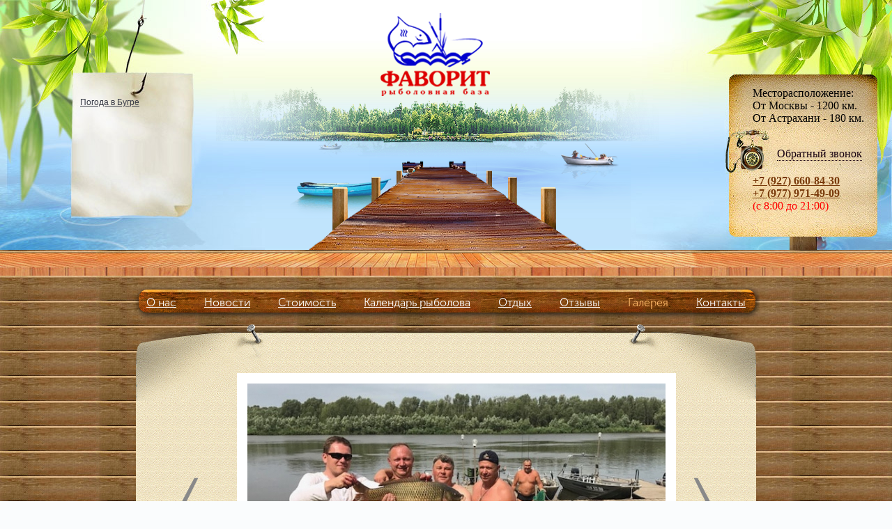

--- FILE ---
content_type: text/html; charset=windows-1251
request_url: https://favoritfish.ru/gallery/picture/626/
body_size: 6755
content:
<!-- Google Tag Manager -->
<script>(function(w,d,s,l,i){w[l]=w[l]||[];w[l].push({'gtm.start':
new Date().getTime(),event:'gtm.js'});var f=d.getElementsByTagName(s)[0],
j=d.createElement(s),dl=l!='dataLayer'?'&l='+l:'';j.async=true;j.src=
'https://www.googletagmanager.com/gtm.js?id='+i+dl;f.parentNode.insertBefore(j,f);
})(window,document,'script','dataLayer','GTM-TPDPFXT');</script>
<!-- End Google Tag Manager -->

<meta name="yandex-verification" content="0cd190779cd39cda" />
<meta name="yandex-verification" content="959c8dcc28149151" />
<meta name="google-site-verification" content="44EAvRuV0SupbgahuW0ABCsvCdDH3bhTPJrkZFR4e9k" />
<!DOCTYPE html PUBLIC "-//W3C//DTD XHTML 1.0 Strict//EN" "http://www.w3.org/TR/xhtml1/DTD/xhtml1-strict.dtd">
<html xmlns="http://www.w3.org/1999/xhtml" lang="ru">
<head>
<title>. Рыболовная база «Фаворит»</title>
<meta http-equiv="Content-Type" content="text/html; charset=windows-1251" />
<meta name="SKYPE_TOOLBAR" content="SKYPE_TOOLBAR_PARSER_COMPATIBLE" />
<meta name="keywords" content="" />
<meta name="description" content="" />
<link rel="icon" href="/favicon.ico" type="image/x-icon" />
<link rel="shortcut icon" href="/favicon.ico" type="image/x-icon" />
<link rel="stylesheet" href="/css/style.css" type="text/css" />
<script type="text/javascript" src="/js/java_scripts.js"></script>
<script type="text/javascript" src="/js/jquery-1.6.min.js"></script>
<link rel="stylesheet" href="/css/slimbox2.css" type="text/css" media="screen" />
<script type="text/javascript" src="/js/opacity.js"></script>
<script type="text/javascript" src="/js/slimbox2.js"></script>
<script type="text/javascript" src="/js/jquery.jcarousel.min.js"></script>
<script type="text/javascript" src="/js/jquery.cycle.all.js"></script>
<script type="text/javascript" src="/js/jquery.ui-slider.js"></script>
<script type="text/javascript" src="/js/jquery.maskedinput.js"></script>
<script type="text/javascript" src="/js/jquery.zoom.js"></script>
<script type="text/javascript">
<!--

function makeRequest(url) {
var http_request = false;
if (window.XMLHttpRequest) { // Mozilla, Safari, ...
http_request = new XMLHttpRequest();
if (http_request.overrideMimeType) {
http_request.overrideMimeType('text/xml');
}
} else if (window.ActiveXObject) { // IE
try {
http_request = new ActiveXObject("Msxml2.XMLHTTP");
} catch (e) {
try {
http_request = new ActiveXObject("Microsoft.XMLHTTP");
} catch (e) {}
}
}
if (!http_request) {
alert('Невозможно создать экземпляр класса XMLHTTP ');
return false;
}
http_request.onreadystatechange = function() { Contents(http_request); };
http_request.open('POST', '/request.php', true);
http_request.setRequestHeader('Content-Type', 'application/x-www-form-urlencoded');
http_request.send(url);


function Contents(http_request) {
var req_in=/fltr/;
var res=req_in.test(url);
var req_in2=/srch/;
var res2=req_in2.test(url);
var req_in3=/srch_opt/;
var res3=req_in3.test(url);
var req_in4=/calc&/;
//var res4=req_in4.test(url);
var res4=false;
var req_in5=/calc_sum/;
//var res5=req_in5.test(url);
var res5=false;
var req_in6=/calc_dlvr/;
//var res6=req_in6.test(url);
var res6=false;
if (http_request.readyState == 1 && (res==true || res2==true || res3==true)){
document.getElementById('finded').innerHTML='<img src="/images/icons/loading_small.gif" width="16" height="16" alt="" border=0>';
}else if (http_request.readyState == 1 && res4==true){
document.getElementById('shop_calc_price').innerHTML='<img src="/images/icons/loading_small.gif" width="16" height="16" alt="" border=0>';
}else if (http_request.readyState == 1 && res5==true){
document.getElementById('shop_cart_total').innerHTML='<img src="/images/icons/loading_small.gif" width="16" height="16" alt="" border=0>';
}else if (http_request.readyState == 1 && res6==true){
document.getElementById('shop_total_summ').innerHTML='<img src="/images/icons/loading_small.gif" width="16" height="16" alt="" border=0>';
}else if (http_request.readyState == 1){
//alert('sss');
//document.getElementById('wt').style.display='inline';
}else if (http_request.readyState == 4) {
if (http_request.status == 200) {
//document.getElementById('wt').style.display='none';
eval(http_request.responseText);} else {
//alert(http_request.responseText);
//alert('Не удалось выполнить запрос.');
}
}
}
}

//-->
</script>

<script>
$(document).ready(function(){
	$('.footer').append('<div id="backtop"><a href="#" title="Наверх"></a></div>');
	$("#backtop").hide();
	$(function () {
		$(window).scroll(function () {
			if ($(this).scrollTop() > 100) {
				$('#backtop').fadeIn();
			} else {
				$('#backtop').fadeOut();
			}
		});
		$('#backtop a').click(function () {
			$('body,html').animate({
				scrollTop: 0
			}, 500);
			return false;
		});
	});

});
</script>

<!--[if IE 6]>
<script type="text/javascript" src="/js/DD_belatedPNG_0.0.8a-min.js"></script>
<script type="text/javascript">
    DD_belatedPNG.fix('img, .hmenu_l, .hmenu_r, .splash, .phones span, .email span, .basket, .footer, .footer_left, .top_mnu, .yhmenu_btn, .rflctn, .conteiner2, .conteiner1, .hmenu_btn span, .hmenu_btn_f span, .hmenu_btn_l span, .hmenu_btn b, .hmenu_btn_f b, .hmenu_btn_l b, .wrapper, .shop_prd_img img, .shop_img, .lbImage, .jcarousel-prev-horizontal, .jcarousel-next-horizontal, .jcarousel-item img ');
</script>
<![endif]-->
<script type="text/javascript" src="/js/date.js"></script>
<script type="text/javascript" src="/js/jquery.datePicker.js"></script>

<meta property="og:url"                content="http://favoritfish.ru/gallery/picture//" />
<meta property="og:type"               content="article" />
<meta property="og:title"              content="" />
<meta property="og:description"        content="" />
<meta property="og:image"              content="http://favoritfish.ru/images/gallery/pic_0_1567509746.jpg" />
</head>
<body>
<div class="conteiner1">
<div class="header">
        <div id="left"></div>
        <div id="center">
                <a style="border:0px solid red; height:120px; margin:18px auto; width:300px; text-decoration:none; display:block;" href="/" title="&#9875;Рыболовная база на Ахтубе|Рыбалка Фаворит&#127907;"></a>
                <div style="position:absolute; right:40px; text-align:left; top:125px;">

                                <div class="d_black" style="font-size:16px; font-family:Georgia;">
                                        Месторасположение:<br/>
                                        От Москвы - 1200 км.<br/>
                                        От Астрахани - 180 км.<br/><br/><br/><br/><br/>
                                        <div style="font-size:18px; padding-top:0px;z-index: 9999;">
										<div class="callback" onclick="makeRequest('reqin=call_back')"><span>Обратный звонок</span></div>
										<!-- +7 (927) 660-84-30 +7 (977) 971-49-09<br/><font color="red" style="font-size:14px">(с 8:00 до 21:00)</font>-->
                                        </div>
										<a style="font-weight: bold" href="tel:+79276608430">+7 (927) 660-84-30</a><br/>
										<a style="font-weight: bold" href="tel:+79779714909">+7 (977) 971-49-09</a><br/>
										<font color="red" style="font-size:16px; text-align: center">(с 8:00 до 21:00)</font>
                                </div>

                </div>
                <div id="pogoda">
				<noindex>
		<!-- Code Weather Forecast rusmeteo.net  -->
<link href="https://api.rusmeteo.net/service/informers/css/widget-plain.min.css" rel="stylesheet" type="text/css">
<a href="https://rusmeteo.net/weather/bugor/" class="widget-plain" id="57fd2275fce1f333a421f5f0896bc6f2" style="width:150px;height:150px;background-color:rgba(0, 0, 0, 0);color:rgb(54, 57, 69)">Погода в Бугре</a>
<script async src="https://rusmeteo.net/api/informerV2/57fd2275fce1f333a421f5f0896bc6f2/" type="text/javascript"></script>
<!-- End Code Weather Forecast rusmeteo.net -->
                </noindex>
				</div>

        </div>
        <div id="right"></div>
        <div id="bottom"></div>
        <div class="hmenu"><table cellspacing="0" cellpadding="0" border="0"><tr><td class="h_menu_f"><a href="/" title="О нас" class="h_menu_f">О нас</a></td><td class="hmenu_sp_n" width="2"></td><td class="h_menu"><a href="/news/"  title="Новости" class="h_menu">Новости</a></td><td class="hmenu_sp_n"></td><td class="h_menu"><a href="/stoimost_prozhivaniya_i_uslug/"  class="h_menu" title="Стоимость проживания и услуг">Стоимость</a></td><td class="hmenu_sp_n"></td><td class="h_menu"><a href="/rybalka/"  class="h_menu" title="Рыбалка  на Ахтубе">Календарь рыболова</a></td><td class="hmenu_sp_n"></td><td class="h_menu"><a href="/otdyh_na_ahtube_harabali/"  class="h_menu" title="Отдых на Ахтубе | отдых Харабали">Отдых</a></td><td class="hmenu_sp_n"></td><td class="h_menu"><a href="/otzyvy/"  class="h_menu" title="Отзывы">Отзывы</a></td><td class="hmenu_sp_n"></td><td class="h_menu_active"><a href="/gallery/"  title="Галерея" class="h_menu_active">Галерея</a></td><td class="hmenu_sp_a"></td><td class="h_menu_l"><a href="/contacts/"  title="Контакты" class="h_menu_l">Контакты</a></td></tr></table></div>
        <div id="page_top">
        <div id="page_top_left"></div>
        <div id="page_top_right"></div>
        <div style="background: url(/images/page_bg.gif) repeat; width: 525px; height: 61px; position:absolute; top: -43px; left: 183px; z-index:500;"></div>
                <div id="page_top_center">

                </div>
        </div>
</div>
<div class="wrap1"><div class="main"><div class="main_no_wrap">
<!-- Google Tag Manager (noscript) -->
<noscript><iframe src="https://www.googletagmanager.com/ns.html?id=GTM-TPDPFXT"
height="0" width="0" style="display:none;visibility:hidden"></iframe></noscript>
<!-- End Google Tag Manager (noscript) -->






<div class="gallery_pic_view">
		<div class="gallery_arrows_l" style=""><a href="http://favoritfish.ru/gallery/picture/544/" title="Назад"><img src="/images/icons/gal_arr_l.png" width="24" height="71" alt="" border=0></a></div>
		<div class="gallery_arrows_r" style=""><a href="http://favoritfish.ru/gallery/picture/627/" title="Вперед"><img src="/images/icons/gal_arr_r.png" width="24" height="71" alt="" border=0></a></div>




<!--<a href="/images/gallery/pic_0_1567509746.jpg" rel="lightbox[group]" title="" style="cursor:pointer">-->
<div style="border: 0px solid red; width:600px; margin:0 auto 10px auto; position:relative;"><img src="/images/gallery/pic_0_1567509746.jpg" alt="" title="" border=0>
<div style="border: 0px solid red; float:right; left: 40px; position:relative; padding: 10px 0 0 0;"><div class="social"><a onclick="window.open('http://vkontakte.ru/share.php?url=http://favoritfish.ru/gallery/picture/626/', 'vkontakte', 'width=626, height=436'); return false;" href="http://vkontakte.ru/share.php?url=http://favoritfish.ru/gallery/picture/626/" rel="nofollow"><img src="/images/icons/social/vk.gif" width="16" height="16" title="Поделиться с друзьями ВКонтакте"></a><a onclick="window.open('http://www.facebook.com/sharer.php?u=http://favoritfish.ru/gallery/picture/626/', 'facebook', 'width=626, height=436'); return false;" rel="nofollow" href="http://www.facebook.com/sharer.php?u=http://favoritfish.ru/gallery/picture/626/"><img src="/images/icons/social/fb.gif" width="16" height="16" title="Поделиться с друзьями в Facebook"></a><a onclick="window.open('http://connect.mail.ru/share?share_url=http://favoritfish.ru/gallery/picture/626/', 'mmir', 'width=626, height=436'); return false;" rel="nofollow" href="http://connect.mail.ru/share?share_url=http://favoritfish.ru/gallery/picture/626/"><img src="/images/icons/social/mm.gif" width="16" height="16" title="Поделиться с друзьями Моего Мира на Mail.ru"></a><a onclick="window.open('http://wow.ya.ru/posts_share_link.xml?url=http://favoritfish.ru/gallery/picture/626/&amp;title=', 'yaru', 'width=626, height=436'); return false;" rel="nofollow" href="http://wow.ya.ru/posts_share_link.xml?url=http://favoritfish.ru/gallery/picture/626/&amp;title="><img src="/images/icons/social/mk.gif" width="16" height="16" title="Поделиться с друзьями на Я.ру"></a><a onclick="window.open('http://www.livejournal.com/update.bml?event=http://favoritfish.ru/gallery/picture/626/&amp;subject=', 'lj', 'width=626, height=436'); return false;" rel="nofollow" href="http://www.livejournal.com/update.bml?event=http://favoritfish.ru/gallery/picture/626/&amp;subject=" title="Опубликовать в своем блоге livejournal.com"><img src="/images/icons/social/lj.gif"" alt="Опубликовать в своем блоге livejournal.com" width="16" height="16"></a><a onclick="window.open('http://www.odnoklassniki.ru/dk?st.cmd=addShare&amp;st.s=1&amp;st._surl=http://favoritfish.ru/gallery/picture/626/', 'odkl', 'width=626, height=436'); return false;" rel="nofollow" href="http://www.odnoklassniki.ru/dk?st.cmd=addShare&amp;st.s=1&amp;st._surl=http://favoritfish.ru/gallery/picture/626/"><img src="/images/icons/social/odn.gif" width="16" height="16" title="Поделиться с друзьями в Одноклассниках"></a> <a onclick="window.open('http://twitter.com/share?text=&url=http%3A%2F%2Ffavoritfish.ru%2Fgallery%2Fpicture%2F626%2F', 'twit', 'width=626, height=436'); return false;" rel="nofollow" href="http://twitter.com/share?text=&url=http%3A%2F%2Ffavoritfish.ru%2Fgallery%2Fpicture%2F626%2F"><img src="/images/icons/social/tweet.gif" width="16" height="16" title="Поделиться с друзьями в Twitter"></a> </div></div><div style="clear:both;"></div>
</div>
<!--</a>-->



<table width="620" border="1" cellpadding="0" cellspacing="0" class="social" style="display:none; clear:both;"><tr>
<td align="center" width="20%">dd<a class='shareme' href='http://www.facebook.com/sharer.php?u=http://favoritfish.ru/gallery/picture/626' onclick='window.open(this.href, "_blank", "height=400,width=600"); return false;' rel='nofollow' target='_blank' title='Поделиться'><img alt='Поделиться в Facebook' <!--src='/images/facebook_share.jpg'--> style='border: 0pt none;' title='Поделиться в Facebook'/></a></td>
<td align="center" width="20%"><script type="text/javascript"><!--
document.write(VK.Share.button({image: 'http://favoritfish.ru/images/gallery/thumb/pic_0_1567509746.jpg', title: '&quot;&quot; - Рыболовная база «Фаворит»'},{type: "button", text: "Поделиться"}));
--></script></td>
<td align="center" width="20%"><a class="odkl-klass" href="http://favoritfish.ru/gallery/picture/626" onclick="ODKL.Share(this);return false;" >Класс!</a></td>
<td align="center" width="20%" style="padding:2px 0 0 20px;"><a href="http://twitter.com/share" class="twitter-share-button" data-count="horizontal">Tweet</a><script type="text/javascript" src="http://platform.twitter.com/widgets.js"></script></td>
<td align="center" width="20%"><a href="http://www.livejournal.com/update.bml?event=%3Cimg+src%3D%22http%3A%2F%2Ffavoritfish.ru%2Fimages%2Fgallery%2Fpic_0_1567509746.jpg%22+border%3D0%3E&subject=%22%22+-++%D0%A0%D1%8B%D0%B1%D0%BE%D0%BB%D0%BE%D0%B2%D0%BD%D0%B0%D1%8F+%D0%B1%D0%B0%D0%B7%D0%B0+%C2%AB%D0%A4%D0%B0%D0%B2%D0%BE%D1%80%D0%B8%D1%82%C2%BB" target="_blnk"><img alt='Опубликовать в LiveJournal' <!--src='/images/lj_share.jpg'--> style='border: 0pt none;' title='Опубликовать в LiveJournal'/></a></td>
<td align="center" width="20%"><a target="_blank" class="mrc__plugin_like_button" href="http://connect.mail.ru/share" data-mrc-config="{'type' : 'button', 'width' : '98'}">Поделиться</a>
<script src="http://cdn.connect.mail.ru/js/loader.js" type="text/javascript" charset="UTF-8"></script></td>
</tr></table>


<div class="gallery_pic_view_ttl"></div>
<div class="gallery_pic_view_dsc"></div>
</div>


<script type="text/javascript">
	jQuery(document).ready(function() {
  		jQuery('#mycarousel').jcarousel({
        start: 4,
        //wrap: 'circular'
    });
	});
</script>


<ul id="mycarousel" class="jcarousel-skin-gallery">
<li><span class="crslbrd"><a href="/gallery/picture/542/"><img src="/images/gallery/thumb/pic_0_1524497093.jpg" title="" border=0></a></span></li>
<li><span class="crslbrd"><a href="/gallery/picture/543/"><img src="/images/gallery/thumb/pic_0_1524497105.jpg" title="" border=0></a></span></li>
<li><span class="crslbrd"><a href="/gallery/picture/544/"><img src="/images/gallery/thumb/pic_0_1524497125.jpg" title="" border=0></a></span></li>
<li><span class="crslbrd_active"><a href="/gallery/picture/626/"><img src="/images/gallery/thumb/pic_0_1567509746.jpg" title="" border=0></a></span></li>
<li><span class="crslbrd"><a href="/gallery/picture/627/"><img src="/images/gallery/thumb/pic_0_1567509753.jpg" title="" border=0></a></span></li>
<li><span class="crslbrd"><a href="/gallery/picture/628/"><img src="/images/gallery/thumb/pic_0_1567509759.jpg" title="" border=0></a></span></li>
<li><span class="crslbrd"><a href="/gallery/picture/629/"><img src="/images/gallery/thumb/pic_0_1567509765.jpg" title="" border=0></a></span></li>
<li><span class="crslbrd"><a href="/gallery/picture/630/"><img src="/images/gallery/thumb/pic_0_1567509770.jpg" title="" border=0></a></span></li>
<li><span class="crslbrd"><a href="/gallery/picture/631/"><img src="/images/gallery/thumb/pic_0_1567509778.jpg" title="" border=0></a></span></li>
<li><span class="crslbrd"><a href="/gallery/picture/632/"><img src="/images/gallery/thumb/pic_0_1567509785.jpg" title="" border=0></a></span></li>
<li><span class="crslbrd"><a href="/gallery/picture/633/"><img src="/images/gallery/thumb/pic_0_1567509791.jpg" title="" border=0></a></span></li>
<li><span class="crslbrd"><a href="/gallery/picture/634/"><img src="/images/gallery/thumb/pic_0_1567509811.jpg" title="" border=0></a></span></li>
<li><span class="crslbrd"><a href="/gallery/picture/635/"><img src="/images/gallery/thumb/pic_0_1567509817.jpg" title="" border=0></a></span></li>
<li><span class="crslbrd"><a href="/gallery/picture/636/"><img src="/images/gallery/thumb/pic_0_1567509822.jpg" title="" border=0></a></span></li>
<li><span class="crslbrd"><a href="/gallery/picture/637/"><img src="/images/gallery/thumb/pic_0_1567509828.jpg" title="" border=0></a></span></li>
<li><span class="crslbrd"><a href="/gallery/picture/638/"><img src="/images/gallery/thumb/pic_0_1567509828.jpg" title="" border=0></a></span></li>
<li><span class="crslbrd"><a href="/gallery/picture/639/"><img src="/images/gallery/thumb/pic_0_1567509838.jpg" title="" border=0></a></span></li>
<li><span class="crslbrd"><a href="/gallery/picture/640/"><img src="/images/gallery/thumb/pic_0_1567509844.jpg" title="" border=0></a></span></li>
<li><span class="crslbrd"><a href="/gallery/picture/641/"><img src="/images/gallery/thumb/pic_0_1567509850.jpg" title="" border=0></a></span></li>
<li><span class="crslbrd"><a href="/gallery/picture/642/"><img src="/images/gallery/thumb/pic_0_1567509857.jpg" title="" border=0></a></span></li>
<li><span class="crslbrd"><a href="/gallery/picture/643/"><img src="/images/gallery/thumb/pic_0_1567509863.jpg" title="" border=0></a></span></li>
<li><span class="crslbrd"><a href="/gallery/picture/644/"><img src="/images/gallery/thumb/pic_0_1567509870.jpg" title="" border=0></a></span></li>
<li><span class="crslbrd"><a href="/gallery/picture/645/"><img src="/images/gallery/thumb/pic_0_1567509884.jpg" title="" border=0></a></span></li>
<li><span class="crslbrd"><a href="/gallery/picture/646/"><img src="/images/gallery/thumb/pic_0_1567509890.jpg" title="" border=0></a></span></li>
<li><span class="crslbrd"><a href="/gallery/picture/647/"><img src="/images/gallery/thumb/pic_0_1567509897.jpg" title="" border=0></a></span></li>
<li><span class="crslbrd"><a href="/gallery/picture/648/"><img src="/images/gallery/thumb/pic_0_1567509902.jpg" title="" border=0></a></span></li>
<li><span class="crslbrd"><a href="/gallery/picture/649/"><img src="/images/gallery/thumb/pic_0_1567509909.jpg" title="" border=0></a></span></li>
<li><span class="crslbrd"><a href="/gallery/picture/650/"><img src="/images/gallery/thumb/pic_0_1567509916.jpg" title="" border=0></a></span></li>
<li><span class="crslbrd"><a href="/gallery/picture/651/"><img src="/images/gallery/thumb/pic_0_1567509922.jpg" title="" border=0></a></span></li>
<li><span class="crslbrd"><a href="/gallery/picture/652/"><img src="/images/gallery/thumb/pic_0_1567509928.jpg" title="" border=0></a></span></li>
<li><span class="crslbrd"><a href="/gallery/picture/653/"><img src="/images/gallery/thumb/pic_0_1567509937.jpg" title="" border=0></a></span></li>
<li><span class="crslbrd"><a href="/gallery/picture/654/"><img src="/images/gallery/thumb/pic_0_1567509942.jpg" title="" border=0></a></span></li>
<li><span class="crslbrd"><a href="/gallery/picture/655/"><img src="/images/gallery/thumb/pic_0_1567509957.jpg" title="" border=0></a></span></li>
<li><span class="crslbrd"><a href="/gallery/picture/656/"><img src="/images/gallery/thumb/pic_0_1567509963.jpg" title="" border=0></a></span></li>
<li><span class="crslbrd"><a href="/gallery/picture/657/"><img src="/images/gallery/thumb/pic_0_1567509969.jpg" title="" border=0></a></span></li>
<li><span class="crslbrd"><a href="/gallery/picture/658/"><img src="/images/gallery/thumb/pic_0_1567509976.jpg" title="" border=0></a></span></li>
<li><span class="crslbrd"><a href="/gallery/picture/659/"><img src="/images/gallery/thumb/pic_0_1567509983.jpg" title="" border=0></a></span></li>
<li><span class="crslbrd"><a href="/gallery/picture/660/"><img src="/images/gallery/thumb/pic_0_1567509990.jpg" title="" border=0></a></span></li>
<li><span class="crslbrd"><a href="/gallery/picture/661/"><img src="/images/gallery/thumb/pic_0_1567509996.jpg" title="" border=0></a></span></li>
<li><span class="crslbrd"><a href="/gallery/picture/662/"><img src="/images/gallery/thumb/pic_0_1567510011.jpg" title="" border=0></a></span></li>
<li><span class="crslbrd"><a href="/gallery/picture/663/"><img src="/images/gallery/thumb/pic_0_1567510022.jpg" title="" border=0></a></span></li>
<li><span class="crslbrd"><a href="/gallery/picture/664/"><img src="/images/gallery/thumb/pic_0_1567510032.jpg" title="" border=0></a></span></li>
<li><span class="crslbrd"><a href="/gallery/picture/665/"><img src="/images/gallery/thumb/pic_0_1567510038.jpg" title="" border=0></a></span></li>
<li><span class="crslbrd"><a href="/gallery/picture/666/"><img src="/images/gallery/thumb/pic_0_1567510044.jpg" title="" border=0></a></span></li>
<li><span class="crslbrd"><a href="/gallery/picture/667/"><img src="/images/gallery/thumb/pic_0_1567510051.jpg" title="" border=0></a></span></li>
<li><span class="crslbrd"><a href="/gallery/picture/668/"><img src="/images/gallery/thumb/pic_0_1567510058.jpg" title="" border=0></a></span></li>
<li><span class="crslbrd"><a href="/gallery/picture/669/"><img src="/images/gallery/thumb/pic_0_1567510063.jpg" title="" border=0></a></span></li>
<li><span class="crslbrd"><a href="/gallery/picture/670/"><img src="/images/gallery/thumb/pic_0_1567510069.jpg" title="" border=0></a></span></li>
<li><span class="crslbrd"><a href="/gallery/picture/671/"><img src="/images/gallery/thumb/pic_0_1567510075.jpg" title="" border=0></a></span></li>
<li><span class="crslbrd"><a href="/gallery/picture/672/"><img src="/images/gallery/thumb/pic_0_1567510081.jpg" title="" border=0></a></span></li>
</ul>

<script type="text/javascript">// <![CDATA[
$(document).ready(function() {
	//Default Action
	$(".tab_content").hide(); //Hide all content
	$("ul.tabs li:first").addClass("active").show(); //Activate first tab
	$(".tab_content:first").show(); //Show first tab content
	//On Click Event
	$("ul.tabs li").click(function() {
		$("ul.tabs li").removeClass("active"); //Remove any "active" class
		$(this).addClass("active"); //Add "active" class to selected tab
		$(".tab_content").hide(); //Hide all tab content
		var activeTab = $(this).find("a").attr("href"); //Find the rel attribute value to identify the active tab + content
		$(activeTab).fadeIn(); //Fade in the active content
		return false;
	});
});
// ]]>
</script>

<div class="shop_tabs" style="width:625px; margin:20px auto; display:none;">
<ul class="tabs">
		<li><a href="#tab1">ВКонтакте</a></li>
		<li><a href="#tab2">Фэйсбук</a></li>
    <div class="shop_tabs_over"></div>
</ul>
<div class="tab_container">
 	    <div id="tab1" class="tab_content">

			<div id="vk_comments"></div>
			<script type="text/javascript">
			VK.Widgets.Comments("vk_comments", {limit: 10, width: "", attach: false});
			</script>

 	    </div>

 	    <div id="tab2" class="tab_content">

			 <div id="fb-root"></div>
			<script>(function(d, s, id) {
			  var js, fjs = d.getElementsByTagName(s)[0];
			  if (d.getElementById(id)) return;
			  js = d.createElement(s); js.id = id;
			  js.src = "//connect.facebook.net/ru_RU/all.js#xfbml=1&appId=217295198349370";
			  fjs.parentNode.insertBefore(js, fjs);
			}(document, 'script', 'facebook-jssdk'));</script>
			<div class="fb-comments" data-href="" data-width="590"></div>


 	    </div>

</div>
</div>

<table border="0" cellspacing="0" cellpadding="2" bgcolor="#EFEFEF" width="100%">
<tr>
</table>
</div>
</div>
</div>
</div>
<div class="conteiner2">
 <div class="footer">

 <div id="page_bot">
 <div id="page_bot_left"></div>
 <div id="page_bot_center"></div>
 <div id="page_bot_right"></div>
 </div>

  <div class="footer_main">
  <div class="counters">
<!-- Yandex.Metrika counter -->
<script type="text/javascript" >
   (function(m,e,t,r,i,k,a){m[i]=m[i]||function(){(m[i].a=m[i].a||[]).push(arguments)};
   m[i].l=1*new Date();
   for (var j = 0; j < document.scripts.length; j++) {if (document.scripts[j].src === r) { return; }}
   k=e.createElement(t),a=e.getElementsByTagName(t)[0],k.async=1,k.src=r,a.parentNode.insertBefore(k,a)})
   (window, document, "script", "https://mc.yandex.ru/metrika/tag.js", "ym");

   ym(47873636, "init", {
        clickmap:true,
        trackLinks:true,
        accurateTrackBounce:true,
        webvisor:true,
        ecommerce:"dataLayer"
   });
</script>
<noscript><div><img src="https://mc.yandex.ru/watch/47873636" style="position:absolute; left:-9999px;" alt="" /></div></noscript>
<!-- /Yandex.Metrika counter -->

<!--LiveInternet counter
<script type="text/javascript">
document.write("<a href='http://www.liveinternet.ru/click' "
"target=_blank><img src='//counter.yadro.ru/hit?t44.3;r"
escape(document.referrer)+((typeof(screen)=="undefined")?"":
";s"+screen.width+"*"+screen.height+"*"+(screen.colorDepth?
screen.colorDepth:screen.pixelDepth))+";u"+escape(document.URL)+
";h"+escape(document.title.substring(0,80))+";"+Math.random()+
"' alt='' title='LiveInternet' "+
"border='0' width='31' height='31'><\/a>")
</script>--><!--/LiveInternet-->
</div>
  <p>© 2005 - 2026 Рыболовная база «Фаворит». </p>
  </div>
 </div>
</div>
</body>
</html>


--- FILE ---
content_type: text/css
request_url: https://favoritfish.ru/css/style.css
body_size: 7929
content:
@font-face{
font-family: 'Museo Sans 100';
src: url('../fonts/Museo Sans 100.otf');
font-weight: normal;
font-style: normal;
}
@font-face{
font-family: 'Museo Sans 300';
src: url('../fonts/Museo Sans 300.otf');
font-weight: normal;
font-style: normal;
}
@font-face{
font-family: 'Museo Sans 500';
src: url('../fonts/Museo Sans 500.otf');
font-weight: normal;
font-style: normal;
}
@font-face{
font-family: 'Museo Sans 700';
src: url('../fonts/Museo Sans 700.otf');
font-weight: normal;
font-style: normal;
}
@font-face{
font-family: 'Museo Sans 900';
src: url('../fonts/Museo Sans 900.otf');
font-weight: normal;
font-style: normal;
}
body, html, ul {margin: 0;padding: 0;}
html{height: 100%;width: 100%;overflow: scroll; }
body{height: auto;min-height: 100%;	position: relative;width: 100%;background: #FAFCFD url(/images/body_bg.jpg);	color: #555555;font: normal 1em Georgia, Tahoma, Verdana, Arial, sans-serif;}
a{color: #793a0b;}
a:hover{text-decoration: none;}
a img{border: 0}
li{margin: 0 0 5 0;font-family: 'Museo Sans 300'; list-style: inside;}
table {margin: auto; margin-bottom: 10;}
th{ color: black;
    background: tan;
    font-size: 18;
    font-family: 'Museo Sans 300';}
td{ font-size: 16;
    font-family: 'Museo Sans 300';}
.p{margin: 1em 0;border:0px solid red;overflow: auto;clear: both;}
H1 {font-family: 'Museo Sans 700';color: #000000;position: relative;	margin: 0 0 20 0;	width: 100%; font-size: 32}
H2 {font-family: 'Museo Sans 700';color: #000000;position: relative;	margin: 20 0 10 0;	width: 100%; font-size: 26}
H3 {font-family: 'Museo Sans 700';color: #000000;position: relative;	margin: 9 0 10 0;	width: 100%; font-size: 18; text-decoration: underline;text-align: center;}
H4 {font-family: 'Museo Sans 700';color: #666666;position: relative;	margin: 0 0 0.3em 0;	width: 100%;}
form{display: inline;margin: 0;padding: 0;}
input,textarea,select {outline-width:0;}
hr {height: 0px;border: 0px solid #e6e6e6;border-top-width: 1px; margin: 1em 0 1em 0;}
ul{margin: 1em 0 0 1em;}
strong{color: Black;}
.small {font-size: 0.7em;color: #8c8c8c;}
td img { display: block;}
img, div { behavior: url(/css/iepngfix.htc) }



/*Формы*/
.frm { padding-left: 100px; float: left; width: 400px;}
.input, .textarea, .select {border:1px solid #89c0e0;color: #000; background-color: #f7fbfd; position: relative; font: normal 0.8em Arial, Verdana, Tahoma, sans-serif; color:#8b8b8b; width:100%; padding:2px 5px;}
.input { height: 20px;}
.btn { padding: 2px 2px;}

/*Рамка*/
.input, .textarea, .select, .block_left b, .map{-webkit-border-radius:6px;-webkit-border-radius:6px;-moz-border-radius:6px;-moz-border-radius:6px;border-radius:6px;border-radius:6px;}

/*Разметка страницы*/
.topline{ width: 100%;  height: 20px;  background-color: #737373;color: #999999; font-size:0.8em;white-space: nowrap;}
.conteiner1{border:0px solid green;position: relative;z-index: 1; padding-bottom: 120px; margin: 0 0; overflow: visible;min-width: 960px;width:expression((document.documentElement.clientWidth || document.body.clientWidth) < 959? "960px": "auto");}
.hdright{z-index: 1;  background: url(/images/t.jpg);  width: 261px;  height:106px;position: relative;	float: right;margin-right:30px}
.left{border:0px solid red;z-index: 1; width: 0; min-height:200px; position: relative;float: left;padding:45px 0px 0px 0px;}
.top{border:0px solid red;z-index: 1; width: 60%; position: relative;float: left; overflow: visible;padding:0px 0px 0px 0px;}
.main{border:0px solid red; top:120px; z-index: 100; display: block; font-size: 0.9em; z-index: 999; width: 760px; left:0px; padding:0 65px 25px 65px; background-image:url(/images/page_bg.gif);	position: relative;overflow: visible; margin: 0 auto;}
.main p{font-size: 16;
    /* line-height: 1em; */
    margin: 0 0 11px 0;
    text-indent: 0.9em;
    font-family: 'Museo Sans 300'; }
p.snoska {margin: -5 17% 0 17%; font-size: 12;text-indent: 0; text-align: center;}
.main_no_wrap{border:0px solid red; z-index: 999; top: -40px; position: relative;}
.main div.cont{border:0px solid red; z-index: 600; top:-40px; display: block; position: relative; z-index: 100; margin-bottom: 40px; overflow: visible; min-height: 150px;}
.bottom{border:0px solid red;z-index: 1; width: 60%; position: relative;float: left; overflow: visible;padding:0px 0px 0px 0px;}
.right{border:0px solid red;z-index: 1;  width:0;  position: relative;	float: right; padding:0px 0px 0px 0px;}
.conteiner2{border:0px solid red;clear: both;z-index: 1; height: 200px; position: relative;}
.footer{border:0px solid red;position: relative;z-index: 1;margin: 0px auto;width: 890px; overflow: visible; padding-top: 0px; background-image_:url(/images/page_bg.gif);}
.footer_left{border:0px solid red;z-index: 1; width: 20%; position: relative;float: left;padding:50px 0px 20px 20px;}
.footer_main{border:0px solid red;z-index: 1; width: 60%; position: relative;float: left; overflow: visible;padding:30px 20px 20px 20px;}
.footer_right{border:0px solid red;z-index: 1;  width: 13%;  position: relative;	float: right; padding:0px 0px 20px 0px;}

/*Футер*/
#page_bot{border:0px solid red;width:100%;height:129px;	margin:0px 0 0 0;	position: relative;	z-index: 1; position: relative; top:-60px;}
#page_bot_left{border:0px solid red;width:185px;height:129px;background:url(/images/page_bot_left.png) no-repeat;	margin:0px 0 0 0;	position: relative;	z-index: 1;}
#page_bot_center{border:0px solid red;	width: 527px;	height: 129px;	background: url("/images/page_bg.gif") repeat scroll 0% 0% transparent;	position: absolute; top: 0px;	left: 185px;}
#page_bot_right{	width:178px;	height:111px;	background:url(/images/page_bot_right.png) no-repeat;	margin:-111px 0 0 712px;	position:absolute;}
.footer p {font-size:0.7em; color: #6b553b; font: bold 0.8em Tahoma;}
.footer a:link,.footer a:visited{FONT-SIZE: 11px;COLOR: #9A9A9A;TEXT-DECORATION: underline;font-family: Tahoma, Verdana, Arial, Helvetica, sans-serif;}
.footer a:hover {COLOR: #0FB2F0;TEXT-DECORATION: underline;}
.footer_main{border:0px solid red; width:850px; position: relative;	height:40px;background:url(/images/footer_panel.png) no-repeat;top: -20px; padding-left: 90px;}
.counters {float:right;top:-5px; left:-90px; position:relative;}

/*Хидер*/
.header{font-size:12px;	margin:0;	padding:0;}
.header span{color:#F00;	font-size:10px;}
.header {border:0px solid red; z-index: 100;	width:auto;	height:456px;	background-image:url(/images/header_bg.jpg);	background-repeat:repeat-x;	text-align:center;}
.header #left {border:0px solid red;width:380px; 	height:359px;	background-image:url(/images/header_left.jpg);	position:absolute; display: block;	left:0;	float:left;}
.header #center #pogoda {left:115px;	position:absolute;	top:140px;}
.header #center {border:0px solid red;width:100%;	height:359px;	background-image:url(/images/header_center.png);	background-repeat:no-repeat;	background-position:center;	float:left;	z-index:100;	position: absolute;}
.header #right {border:0px solid red;width:375px;	height:359px;	background-image:url(/images/header_right.jpg);	position:absolute;	right:0;	float:left;	z-index:auto;}
.header #right div {position:absolute;	right:20px;	text-align:left;	top:130px;	width:200px;}
.header #bottom{border:0px solid red;width:100%; display: block; clear: both; height:32px;	background-image:url(/images/header_bottom.jpg);	background-repeat:repeat-x;	background-position:center;	position: relative;	top:364px;}
.d_black {	color: #000;}
#page_top {border:0px solid red;width:890px;	height:122px; position: relative;top: 440px;	margin: 0 auto; margin-bottom: 100px; background-image:url(/images/page_bg.gif);	}
#page_top_left{border:0px solid red;width:183px;height:122px;background:url(/images/page_top_left.png) no-repeat;		position:relative; float: left; top:-60px;}
#page_top_center{border:0px solid red;width:525px;	height:39px;	background:url(/images/page_top.png) repeat-x; position: absolute; top: -60px; left: 183px;}
#page_top_right{border:0px solid red;width:182px;	height:110px;	background:url(/images/page_top_right.png) no-repeat;	 float: right; position:relative;top:-60px;}
.callback{border:0px solid red; color: #170010;  width: 180px; position: absolute; z-index: 9999; text-align: right; cursor: pointer; top: 85px; right: 3px; padding: 2px 0px; white-space: nowrap; -webkit-border-radius:2px;-moz-border-radius:2px;border-radius:2px;}
.callback span{border-bottom:1px dotted; background-image: url(/images/spacer.gif); display: inline; font-size: 0.9em; color: #170010; }
.callback_icon{border:0px solid red; background-image: url(/images/icons/callback_icon.png); height: 17px; width: 17px; position: absolute; top: 0px;}


/*Хидер меню
.hmenu {border:0px solid red; display: block; width:900px;	height:51px;	background-image:url(/images/menu_top.png);	background-repeat:no-repeat;	background-position:center;	margin: 0 auto; padding: 0; top:377px; position: relative;}
.hmenu table{border:0px solid red; position: relative; top: 12px;  width:825px; height: 20px; margin: 0 auto; clear: both;}
.hmenu td{ padding: 0 10px;}
.h_menu {font-family:Tahoma;	color:#FFF;	font-size:14px;}
.h_menu:hover {color:#FFB969;}
.h_menu_active {font-family:Tahoma; color:#FFB969;	font-size:14px; text-decoration: none;}
.h_menu_active:hover {color:#FFB969;}
*/

/*Хидер меню*/
.hmenu {border:0px solid #000; overflow: visible; z-index: 600; background-image:url(/images/menu_top.png); width: 900px; font: normal 14px Arial, Tahoma, Helvetica, sans-serif;  margin: 0 auto; top:377px; height: 51px; padding: 0px; list-style-type: none; position: relative;}
.hmenu_l{border:0px solid red; font-size: 0px; width: 9px; height: 9px; position: absolute;z-index: 600; top: 23px; }
.hmenu_r{border:0px solid red; font-size: 0px; width: 9px; height: 9px; left: 951px; position: absolute;z-index: 600; top: 23px; }
.hmenu table{border:0px solid red; position: relative;  width:825px; top: 8px; margin: 0px auto; padding: 0px; left: 0px;}
.hmenu td{border:0px solid red; text-align: center; height: 33px; padding: 0px;}
.hmenu td:hover {}
.hmenu td.hmenu_sp_n {position: relative; padding: 0px; width: 2px; background-image_: url(/images/h_mnu_sp.jpg);}
.hmenu td.hmenu_sp_a {position: relative; padding: 0px; width: 2px; background-image_: url(/images/h_mnu_sp.jpg);}
a.h_menu, a.h_menu_f, a.h_menu_l{border:0px solid red; color:#fff; font-weight: normal; text-decoration: underline; height: 25px; white-space: nowrap; top: 0px; position: relative; display: block; padding: 8px 20px 0 20px;}
a.h_menu:hover, a.h_menu_f:hover, a.h_menu_l:hover {color:#FFB969; text-decoration: none;}
a.h_menu_f{-webkit-border-radius:0px 0px 0px 0px;-moz-border-radius:0px 0px 0px 0px;border-radius:0px 0px 0px 0px;}
a.h_menu_l{-webkit-border-radius:0px 5px 5px 0px;-moz-border-radius:0px 5px 5px 0px;border-radius:0px 5px 5px 0px;}
a.h_menu_active, a.h_menu_active_f, a.h_menu_active_l{border:0px solid red; color:#FFB969; font-weight: normal; text-decoration: none; height: 25px; white-space: nowrap; top: 0px; position: relative; display: block; padding: 8px 20px 0 20px;}
a.h_menu_active:hover, a.h_menu_active_f:hover, a.h_menu_active_l:hover {color:#FFB969; text-decoration: none;}
a.h_menu_active_f{-webkit-border-radius:0px 0px 0px 0px;-moz-border-radius:0px 0px 0px 0px;border-radius:0px 0px 0px 0px;}
a.h_menu_active_l{-webkit-border-radius:0px 5px 5px 0px;-moz-border-radius:0px 5px 5px 0px;border-radius:0px 5px 5px 0px;}
.hmenu_sh{border:0px solid red; background:url(/images/mnu_sh.jpg) no-repeat; width: 970px; height: 37px; top: 95px; left: -4px; position: absolute; }
.hmenu_btn, .hmenu_btn_f, .hmenu_btn_l {border:0px solid red; /*background-image:url(/images/btn_bg.png);*/ background-position: 20px; height: 30px; margin: 0 0px; padding: 0px 0 0 0; width: 100%; }
.hmenu_btn span, .hmenu_btn_f span, .hmenu_btn_l span{border:0px solid red; /*background-image:url(/images/btn_l.png);*/ height: 30px; width: 8px; float: left; position: relative; top: 0px; left: -6px; display: inline; }
.hmenu_btn b, .hmenu_btn_f b, .hmenu_btn_l b{border:0px solid red; /*background-image:url(/images/btn_r.png);*/ height: 30px; width: 8px; float: right; position: relative; top: 0px; left: 6px;}
.hmenu_btn_active {border:0px solid red; /*background-image:url(/images/btn_bg.png);*/ background-position: 20px; height: 30px; margin: 0 0px; padding: 0px 0 0 0; width: 100%; }
.hmenu_btn_active span{border:0px solid red; /*background-image:url(/images/btn_l.png);*/ height: 30px; width: 8px; float: left; position: relative; top: 0px; left: -6px; display: inline; }
.hmenu_btn_active b {border:0px solid red; /*background-image:url(/images/btn_r.png);*/ height: 30px; width: 8px; float: right; position: relative; top: 0px; left: 6px;}
.hmenu_btn_f span{ /*background-image:url(/images/btn_l_f.png);*/}
.hmenu_btn_l b{ /*background-image:url(/images/btn_r_l.png);*/}
.hmenu td.hmenu_l {border:0px solid red; width:0px; position: relative; padding: 0px;}
.hmenu td.hmenu_r {border:0px solid red; width:0px; position: relative; padding: 0px;}

/*Меню*/
ul.menu_block{border:0px solid red;list-style: none;position: relative;margin: 17px 0px 40px 17px;text-decoration: none;width:100%; white-space: nowrap;}
ul.menu_block li{margin: 0.4em 0;font-family: 'Museo Sans 300';}
ul.menu_block .li_sub {list-style: disc;margin: 0.5em 0px 0px 30px; font-size:0.9em; color: #0FB2F0;font-family: 'Museo Sans 300';}
.menu {text-decoration: underline; color: #0FB2F0;font: normal 1.2em Trebuchet MS, Tahoma, Arial, Helvetica, sans-serif;}
.menu:hover {text-decoration: none; color: #0FB2F0;}
.menu_active{text-decoration: none; color: #fc9129;font: normal 1.2em Trebuchet MS, Tahoma, Arial, Helvetica, sans-serif;}
.menu_active:hover{text-decoration: none;	color: #fc9129;}
.menu_sub {list-style: disc;text-decoration: underline;color: #0FB2F0;font: normal 0.9em Trebuchet MS, Tahoma, Arial, Helvetica, sans-serif;}
.menu_sub:hover {color: #0FB2F0;text-decoration: none;}
.menu_sub_active{text-decoration: underline;color: #0FB2F0;font: normal 1.1em Trebuchet MS, Tahoma, Arial, Helvetica, sans-serif;}
.menu_sub_active:hover {color: #0FB2F0;text-decoration: none;}

/*Текстовые блоки*/
div.line_block {border:0px solid red; top: 0; min-height: 0; position: relative; margin: 20px 0 5px 0; background: #E2C9A9 url(/images/line_left.jpg) no-repeat 0 0; height:30px;}
div.line_block div.block {border:0px solid red; top: 0; position: relative; min-height: 0; font-size: 0.8em; background: url(/images/line_right.jpg) no-repeat right 0; height:30px; padding:6px 20px 0; font-weight:bold;}

div.form_block {position: relative; margin: 0 0 20px 0; background: #E2C9A9 url(/images/block_top_left.jpg) no-repeat 0 0; width:768px;}
div.form_block div.block {font-size: 95%; background: url(/fishinger.ru/images/block_top_right.jpg) no-repeat right 0}
div.form_block div.block div.block_in1 {background: url(/fishinger.ru/images/block_bot_right.jpg) no-repeat right bottom}
div.form_block div.block div.block_in2 {padding: 7px 10px 12px; background: url(/fishinger.ru/images/block_bot_left.jpg) no-repeat 0 bottom}

div.img_gall_brd {border:0px solid red; margin-bottom: 0; display:block; height:137px; padding:2px; position:relative; width:248px; top:0; min-height: 0; }
div.img_gall_brd i {min-height: 0;  background:url("/images/img_frame.png") no-repeat scroll 0 0 transparent;  display:block; height:141px; left:0; position:absolute; top:0; width:248px; }
div.img_gall_brd span {min-height: 0;  display:block; height:137px; overflow:hidden; width:248px; top:0; }
div.img_gall_brd span div {min-height: 0;  top:0; background: #F00; position: absolute; opacity: 0.75; color: #FFF; margin: -34px 0pt 0pt; height: 25px; font-size: 12pt; font-weight: bold; text-align: left; padding: 5px 0pt 0pt 20px; width: 225px; filter:progid:DXImageTransform.Microsoft.Alpha(opacity=75); }
div.img_gall_brd a{ text-decoration: none;}

.cont_tbl_{border: 0px solid red; vertical-align: top; width: 100%; }
.cont_tbl td{vertical-align: top;}
.cont_tbl .pic{border: 0px solid red; width:190px; text-align: center;}
.cont_tbl .pic img{border: 0px solid #d1d1d1; width: 244px; height: 137px; padding: 0px; background: #f0f0f0; margin: 0px 0px 15px 0; clear: both;  -webkit-border-radius:10px;-moz-border-radius:10px;border-radius:10px;}
.pic_Al img{border: 0px solid #d1d1d1; width: 210px; padding: 0px; background: #f0f0f0; margin: 0px 0px 0px 0; clear: both;  -webkit-border-radius:10px;}
.pic_Al td{width: 33%;}
.pic_Kn img{border: 0px solid #d1d1d1; width: 244px; height: 137px; padding: 0px; background: #f0f0f0; margin: 0px 0px 0px 0; clear: both;  -webkit-border-radius:10px;-moz-border-radius:10px;border-radius:10px;}
.pic_Al td{width: 25%;}

div.action_gall_brd {border:0px solid red;z-index:50; margin: 0px 0px 20px 0px; min-height: 0;top: 10px; display:block; height:137px; padding:2px; position:relative; width:370px; }
div.action_gall_brd i {border:0px solid red;margin-bottom: 0px; z-index:100;min-height: 0;top: 0;  background:url("/images/action_frame.png") no-repeat scroll 0 0 transparent; display:block; height:141px; left:0px; position:absolute;width:370px; }
div.action_gall_brd span {border:0px solid red;margin-bottom: 0px; position: relative; z-index:50;min-height: 0;top: 0;  display:block; height:137px; overflow:hidden; width:370px; }
div.action_gall_brd span div {border:0px solid red; z-index:1; min-height: 0;top: 143px;  background: #9F4B38; position: absolute; opacity: 0.75; color: #FFF; margin: -59px 0px 0px 0px; height: 50px; font-size: 12pt; font-weight: bold; text-align: left; padding: 5px 0pt 0pt 20px; width: 346px; filter:progid:DXImageTransform.Microsoft.Alpha(opacity=75); }
div.action_gall_brd span b, div.action_gall_brd span strong{border:0px solid red; min-height: 0;top: 0;  position: absolute; color: #FFF; height: 50px; font-size: 12pt; font-weight: bold; text-align: left; width: 347px; margin:90px 0 0 10px; z-index:100; }
div.action_gall_brd a {text-decoration: none; }

div.living_gall_brd {border:0px solid red; z-index:50; margin: 0px 0px 20px 0px; min-height: 0;top: 10px; display:block; height:137px; padding:2px; position:relative; width:245px; }
div.living_gall_brd i {border:0px solid red; margin-bottom: 0px; z-index:100;min-height: 0;top: 0;  background:url("/images/img_frame.png") no-repeat scroll 0 0 transparent; display:block; height:141px; left:0px; position:absolute;width:370px; }
div.living_gall_brd span {border:0px solid red;margin-bottom: 0px; position: relative; z-index:50;min-height: 0;top: 0;  display:block; height:137px; overflow:hidden; width:370px; }
div.living_gall_brd span div {border:0px solid red; z-index:1; min-height: 0;top: 163px;  background: #9F4B38; position: absolute; opacity: 0.75; color: #FFF; margin: -59px 0px 0px 0px; height: 30px; font-size: 12pt; font-weight: bold; text-align: left; padding: 5px 0pt 0pt 20px; width: 225px; filter:progid:DXImageTransform.Microsoft.Alpha(opacity=75); }
div.living_gall_brd span b,  div.living_gall_brd span strong{border:0px solid red; min-height: 0;top: 0;  position: absolute; color: #FFF; height: 50px; font-size: 11pt; font-weight: bold; text-align: left; width: 347px; margin:110px 0 0 10px; z-index:100; }
div.living_gall_brd a {text-decoration: none; }

div.service_gall_brd {border:0px solid red; z-index:50; margin: 0px 0px 20px 0px; min-height: 0;top: 10px; display:block; height:137px; padding:2px; position:relative; width:144px; }
div.service_gall_brd i {border:0px solid red; margin-bottom: 0px; z-index:100;min-height: 0;top: 0;  background:url("/images/service_frame.png") no-repeat scroll 0 0 transparent; display:block; height:141px; left:0px; position:absolute;width:370px; }
div.service_gall_brd span {border:0px solid red;margin-bottom: 0px; position: relative; z-index:50;min-height: 0;top: 0;  display:block; height:137px; overflow:hidden; width:370px; }
div.service_gall_brd span div {border:0px solid red; z-index:1; min-height: 0;top: 163px;  background: #9F4B38; position: absolute; opacity: 0.75; color: #FFF; margin: -59px 0px 0px 0px; height: 30px; font-size: 12pt; font-weight: bold; text-align: left; padding: 5px 0pt 0pt 20px; width: 120px; filter:progid:DXImageTransform.Microsoft.Alpha(opacity=75); }
div.service_gall_brd span b, div.service_gall_brd span strong{border:0px solid red; min-height: 0;top: 0;  position: absolute; color: #FFF; height: 50px; font-size: 9pt; font-weight: bold; text-align: left; width: 347px; margin:106px 0 0 10px; z-index:100; }
div.service_gall_brd a {text-decoration: none; }


/*Язык*/
.lang {text-decoration: none;color: #A7A7A7;	font-size: 11px;font-family: Tahoma, Arial, Verdana,  Helvetica, sans-serif;}
.lang:hover {text-decoration: none;color: red;}

/*Ошибки*/
.error{border: dashed 1px  #fc9127; background: #fdf5e6; color: red; padding: 10px 0px; text-align: center; margin: 20px 0px 20px 0px; position: relative; font-weight: bold;}
.error span{left: 20px; top: -1px; position: absolute; background: #fdf5e6; height: 3px;}
.error b{ top: -9px; position: relative; font-weight: normal;}

.t11 {color: Gray;font-family: Tahoma;font-size: 11px;font-style: normal;text-decoration: none;}
.sep {color: #E8641B;}
.sep2 {color: White;}
.page {text-decoration: none;color: #7E7E7E;	font-family: Verdana, Tahoma, Arial, Helvetica, sans-serif;font-size: 11px;}
.page:hover {text-decoration: none;color: #D72C2C;}

/*Конент*/
.cont_title, .cont_title_active{ font-size: 1.3em ; margin-bottom: 10px; text-decoration: none; display: inline-block; border-bottom: 1px dashed;}
.cont_title:hover, .cont_title_active:hover{ color: red;}
.cont_title_active{ color: #9acd32;}
.cont_btm_txt { clear: both; top:15px; position: relative;}

/*Новости*/
.newsdate {width:70px; margin: 4px 0px 0px 10px; color: #a9a9a9;font-size: 0.7em;float: left;}
.viewnewsdate {font-size: 0.6em;  font-weight: bold;color: #0FB2F0; margin-bottom: 18px;}
.newstitle{width:85%;float: left;}
.newstext{position: relative;color: gray; font-size: 0.8em;}
.newscat {font-size: 0.7em; color: #a9a9a9; margin-bottom: 18px;}
.allnews {margin: 20px 0px 0px 0px;}
.allnews a{font-size: 10px;text-decoration: none;color: #8c8c8c;}
.allnews a:hover {color: #8c8c8c;}

/*Поиск*/
.search{border: solid 0px red; width:540px; margin: 25px 0 0px 0px;position: relative;}
.search_txt{ width: 440px;}
.search_btn{}
.search_ttl{font-weight: normal; padding: 5px 0 0 3px; color: #a9a9a9; margin-bottom: 5px; font-size: 0.8em; }
.search_rslt{ margin-bottom: 5px; padding-left: 3px;}
.search_rslt a{ font-size: 1.2em;}
.search_wrd{ background: #ffff99;}

.newsdate_block {color: #4b4b4b;font-family: Tahoma;font-size: 10px;font-style: normal;font-weight: bold;}
.newslink_block {font-size: 12px;text-decoration: none;color: #8c8c8c;font-family: Arial, Verdana, Helvetica, sans-serif;}
.newslink_block:hover {color: #8c8c8c;}
.news{color: #00AEEF;TEXT-DECORATION: underline;}
.news:hover {color: #ff8c00;TEXT-DECORATION: underline;}
.newsttl {font-weight: bold;color: #4b4b4b;font-family: Arial, Verdana, Helvetica, sans-serif;  font-size: 15px; }
.newsttl:hover {color: #ba3236;}

/*Файлы*/
.files_title {font-size: 1.2em; ; font-weight: normal;color: #0FB2F0;}
.files_title:hover {color: #0FB2F0;}
.files_cat_title {font-weight: bold; }
.files_subcat_title {font-weight: normal;color: #0FB2F0; font-size: 1.1em; }
.files_subcat_title:hover {color: #0FB2F0;}
.files_cat_txt {font-size: 0.8em; color: gray;}
.file_icon {float:left;margin:0 20px 300px 0;}

/*Галерея*/
.gallery { border:0px solid red; width: 146px; position: relative; float: left; padding: 25px 25px 25px 10px; margin-bottom: 20px; background: url('/images/film.gif') repeat-x 0 0;}
.gallery img{ border: 0px solid #220C0B;}
.gallery_cat_title {font-weight: bold; margin: 20px 0 20px 0; position: relative; display: block; text-decoration: none; color: #555555;}
.gallery_cat_txt {border:0px solid red;font-size: 0.8em; color: #848484; position: relative; line-height: normal; text-align: center; width: 100px; margin: 0 auto; padding-bottom: 20px;}
.gallery_pic_view {border:0px solid red; margin: 0px auto 20px auto; position: relative; text-align: center;}
.gallery_pic_view span{border:8px solid #deb887; position: relative; width: 600px; display: block; }
.gallery_pic_view img{ border: 15px solid #fff; margin: 0px auto;padding: 0px 0 10px 0; display: block; background-color: white;}
.gallery_pic_view_cattl{ padding: 0 0 10px 32px; font-size: 1.1em; text-decoration: none; display: block;}
.gallery_pic_view_cattl a{text-decoration: none;}
.gallery_arrows_l{border:0px solid red; position: absolute; width: 24px; height: 71px; float: left; top: 150px; left: 0px;}
.gallery_arrows_r{border:0px solid red; position: absolute; width: 24px; height: 71px; float: right; top: 150px; right: 0px;}
.gallery_arrows_l img, .gallery_arrows_r img{border:0px solid red; background-color: transparent;}
.gallery_wrap{border:0px solid red; padding: 0 0 0 35px; position: relative; display: block; overflow: hidden;}


/*Социал*/
.social_main{border: 0px solid red; position:relative; height: 38px; width:168px; float: right; position: relative; z-index: 510; top:212px;}
.social_main a{ border: 0px solid red; float: left; position: relative; height: 38px; width:38px; padding: 0 0 0 0px; margin: 0 8px 0 0px; display: block; z-index: 520;}
.social_main span { display: block; margin: 0 0 6px 0; left: -20px; position: relative;}
.social_fblike{ position: absolute; z-index: 500; top: 220px; left: 280px;}
.social{ border: 0px solid red; position:relative; height: 16px; width:168px; float: right;}
.social a{ border: 0px solid red; float: left; position: relative; height: 16px; width:16px; padding: 0 0 0 0px; margin: 0 8px 0 0px; display: block;}
.social img{ border: 0px solid red; background-color: transparent;}

/*Карта сайта*/
ul.sitemap{list-style: none;margin: 0 0 0 0;text-decoration: none;}
ul.sitemap li{margin: 0.4em 0;font-family: 'Museo Sans 300';}
ul.sitemap .li_sub {list-style: disc;margin: 0.5em 0px 0px 30px; font-size:0.9em; color: #0FB2F0;font-family: 'Museo Sans 300';}
ul.sitemap .li_sub2 {list-style: none;margin: 0.5em 0px 0px 50px; font-size:0.9em; color: #0FB2F0;font-family: 'Museo Sans 300';}
.sitemap {text-decoration: underline; color: #0FB2F0;font: normal 1em Trebuchet MS, Tahoma, Arial, Helvetica, sans-serif;  white-space: nowrap; }
.sitemap:hover {text-decoration: none; color: #0FB2F0;}




.searchtitle {	font-size: 13px;font-weight: normal;color: #696969;font-family: Tahoma, Arial, Verdana, Helvetica, sans-serif;}
.cattitle {font-weight: bold;color: #555555;	font-family: Arial, Verdana, Helvetica, sans-serif;font-size: 13px;}
.cattitle:hover {font-weight: bold;color: #FF9933;font-family: Arial, Verdana, Helvetica, sans-serif;font-size: 11px;}
.pagetitle {font-weight: normal;	color: #708090;font-family: Arial, Verdana, Helvetica, sans-serif;font-size: 18px;}

/*Блоки*/
.block_left{border: 0px solid red; width:100%; margin-bottom: 30px;}
.block_left span{ display: block; margin-bottom: 10px;}
.block_left b{ display: block; font: normal 0.8em Tahoma, Arial;}
.block_left b a{ display: block; margin-bottom: 5px;}
.block-right{}
.block-center{ width: 800px; }
.blocktitle {	font-weight: bold;	color: #4b4b4b;font-size: 20px;	FONT-FAMILY: Arial Narrow, Verdana, Tahoma, elvetica, sans-serif;	font: small-caps;	margin-bottom: 15px;}
.blocktitleright {FONT-SIZE: 12px;COLOR: White;FONT-FAMILY: Verdana, Tahoma, Arial, Helvetica, sans-serif;font-weight: bold;}
.blocktitlevote {FONT-SIZE: 16px; COLOR: #6B8E23;FONT-FAMILY: Verdana, Tahoma, Arial, Helvetica, sans-serif;font-weight: bold;}
.blockcontent {color: #4b4b4b;font-size: 12px;margin-left: 5px;}
.blockcontentright {color: White;font-size: 12px;background-color: White;FONT-FAMILY: Arial, Helvetica, sans-serif;}
.blockcentertitle {font-weight: bold;color: #3F1D80;font-family: Arial, Verdana, Helvetica, sans-serif;font-size: 12px;}

/*Карта*/
.map{border: 1px solid #9acd32; padding: 6px 6px; width: 450px;}

/*Таблицы
table{ border: 0px solid red; background: white; border-collapse: separate; border-spacing: 1px;}
td { border: 0px solid red; background: #f5f5f5; padding: 3px; margin: 0px; font-size: 0.8em;}
table p{ margin: 0px}
td img { display: block;}
.tbl_header{ background: #dcdcdc; vertical-align: middle;}
*/

/*Модальное окно*/
#fade { display: none; background: #000; position: fixed; left: 0; top: 0; width: 100%; height: 100%; opacity: .80; z-index: 9999;}
#popup_block{display: none; background: #fff; padding: 20px; border: 2px solid #ddd; float: left; font-size: .8em; position: fixed; top: 50%; left: 50%;	z-index: 99999; text-align: center;	-webkit-box-shadow: 0px 0px 20px #000;	-moz-box-shadow: 0px 0px 20px #000;	box-shadow: 0px 0px 20px #000; -webkit-border-radius: 10px;	-moz-border-radius: 10px;	border-radius: 10px;}
.popup_block_msg{ font-size: 1.5em; margin: 0 0 20px 0;}
#popup_block table{ width: 100%;}
.popup_block_lbl{border:0px solid red; text-align: left; font-size: 1.2em; width: 150px; white-space: nowrap; }
.popup_block_input{width:100%; height: 38px; border:1px solid #a1a1a1; color: #000; background-color: #f4f4f4; position: relative; font: normal 1.6em Arial, Verdana, sans-serif; padding:8px 5px; -webkit-border-radius:3px;-moz-border-radius:3px;border-radius:3px;}
.popup_block_input_err {border:1px solid red;}
.popup_block_ttl{border:0px solid red; font-size: 1.8em; margin: 0 0 3px 0; text-align: left; color: #000;}
.popup_block_txt{border:0px solid red; font-size: 1.1em; margin: 0 0 20px 0; text-align: left; }
.popup_block_close{ width: 10px; height: 10px; background-image: url(/images/icons/popup_close.png); position: absolute; top: 7px; right: 7px; cursor: pointer;}
.popup_block_error{border:0px solid red; color:red; font-size: 1em; font-weight: normal; margin: 0px 0px 10px 0px; text-align: left; height: 12px;}
.popup_block_btn {border:1px solid #4ab00b; float: left; border-bottom-color: #268103; color: #fff; cursor: pointer; background: #fff url(../images/icons/btn_bg.jpg) repeat-x; -webkit-box-shadow: 0px 2px 2px 0px rgba(51,102,0,0.25),inset 0px 1px 0px 0px rgba(218,255,143,0.6);box-shadow: 0px 2px 2px 0px rgba(51,102,0,0.25),inset 0px 1px 0px 0px rgba(218,255,143,0.6);color: #fff;text-shadow: -1px -1px 0 #2aa013; padding: 5px 10px; margin: 0 5px 0 0; -webkit-border-radius: 3px;-moz-border-radius: 3px;border-radius: 3px;}
.popup_block_btn:hover {background: #fff url(../images/icons/btn_bg_h.jpg) repeat-x;}
.popup_block_btn_cancel, .popup_block_btn_close {border:1px solid #cccccc; float: left; border-bottom-color: #9a9a9a; cursor: pointer; padding: 5px 10px; margin: 0 5px; text-shadow: 0px 1px 1px #fff;-webkit-box-shadow: 0px 1px 1px 0px #ececec;box-shadow: 0px 1px 1px 0px #ececec; -webkit-border-radius: 3px;-moz-border-radius: 3px;border-radius: 3px;}
.popup_block_btn_cancel:hover, .popup_block_btn_close:hover {background: #fff url(../images/icons/btn_close_bg_h.jpg) repeat-x; -webkit-box-shadow: 0px 1px 1px 0px #c5c5c5;box-shadow: 0px 1px 1px 0px #c5c5c5;}
.popup_block_btn_close{ margin: 110px auto 0 auto; float: none;}
img.btn_close {}
.gotocart{border:1px solid red; text-decoration: none; padding: 3px 6px; background-color: red; font-weight: bold; color: #fff; -webkit-border-radius:6px;-moz-border-radius:6px;border-radius:6px;}
.gotocart:hover{color: #fff; text-decoration: none;}
.keepshoping{ color: #a8a8a8;}
.popup_block_prd_ttl{color:#00aeed;margin:10px 0 20px 0;}
.popup_prd_img{border: 1px solid #d1d1d1; width: 100%; overflow: visible; -webkit-border-radius:6px;-moz-border-radius:6px;border-radius:6px; -webkit-box-shadow: 0px 0px 15px #dbdbdb;	-moz-box-shadow: 0px 0px 15px #dbdbdb;	box-shadow: 0px 0px 15px #dbdbdb;}
.popup_prd_img img{margin: 6px;}


/*--Фиксированное позиционирование для тупого IE6--*/
*html #fade {position: absolute;}
*html .popup_block {position: absolute;}

/*Слайдшоу jQuery Cycle*/
.slider{border:0px solid #ffba5e; width: 762px; z-index: 0; height: 326px; left: 0px; top: 0px; margin: 0 0 20px 0; overflow: hidden; position: relative;  -webkit-border-radius:8px;-moz-border-radius:8px;border-radius:8px;}
#slides img{border:0px solid red;}
#slides a{border:0px solid red; display: none; width: 762px; height: 326px;}
#sld_next{border:0px solid red; width: 34px; height: 34px; background-image_: url(/images/slide_btn_r.png); position: absolute; left: 739px; top:80px; z-index: 600; cursor: pointer;}
#sld_prev{border:0px solid red; width: 34px; height: 34px; background-image_: url(/images/slide_btn_l.png); position: absolute; left: 0px; top:80px; z-index: 600; cursor: pointer;}
#sld_nav{border:0px solid red; height: 20px; position: absolute; top:300px; z-index: 600; padding: 0 0 0 20px; right: 10px;}
#sld_nav a{border:2px solid #fff; width: 12px; height: 12px; padding: 0px 0 0 0; font-size: 5px; cursor: pointer; float: left; margin-right: 5px; text-align: center; background-color: gray; color: gray; text-decoration: none; -webkit-border-radius:8px;-moz-border-radius:8px;border-radius:8px;}
#sld_nav a.activeSlide{border:2px solid #fff; background-color: #add9ff; color: #add9ff;}


/*Карусель для Галереи*/
.jcarousel-skin-gallery{border: 0px solid red;} 
.jcarousel-skin-gallery .jcarousel-container {-moz-border-radius: 10px;border: 0px solid red; clear: both;}
.jcarousel-skin-gallery .jcarousel-direction-rtl {direction: rtl;}
.jcarousel-skin-gallery .jcarousel-container-horizontal {border-top:0px dotted #999786; border-bottom:0px dotted #999786; width: 100%; margin: 0px 0px 0px 0px; height: 160px; padding: 0px 0px 0px 0px; }
.jcarousel-skin-gallery .jcarousel-clip-horizontal {border: 0px solid red; width: 710px; height: 150px; margin: 0px 0px 0px 30px; padding: 25px 0px 0px 8px;  background: url('/images/film.gif') repeat-x 0 0;}
.jcarousel-skin-gallery .jcarousel-item {border:0px solid red; width: 150px; height: 110px; text-align: center; padding: 2px 0 0 0;}
.jcarousel-skin-gallery .jcarousel-item img{padding: 0px; background: #fff; border-radius: 0px; box-shadow: 0 0 0px rgba(0,0,0,0.4); margin: 0px auto;}
.jcarousel-skin-gallery .jcarousel-item  a{ border:0px solid red; padding: 0px; background-color: #eeeeee; width: 100%; display: block;  height: 126px;}
.jcarousel-skin-gallery .jcarousel-item  table{border: 0px solid red; }
.jcarousel-skin-gallery .jcarousel-item td{border: 0px solid red; text-align: center;}
.jcarousel-skin-gallery .carousel_td_img {border: 0px solid red; vertical-align: middle; text-align: center; height: 170px;} 
.jcarousel-skin-gallery .carousel_ttl{ font: bold 12px Tahoma, sans-serif;}
.jcarousel-skin-gallery .carousel_prc{ font: normal 12px Tahoma, sans-serif; color: red; display: block;}
.jcarousel-skin-gallery .carousel_prc b{ font-weight: normal; color: #000;}
.jcarousel-skin-gallery .crslbrd{border:0px solid #fff;width:150px; height:126px; display: block; margin: 0 0 0 0px; padding: 1px; }
.jcarousel-skin-gallery .crslbrd_active {border:0px solid red;width:150px; height:126px; display: block; margin: 0 0 0 0px; padding: 1px; }
.jcarousel-skin-gallery .jcarousel-item-horizontal {margin-left: 1px; margin-right: 10px;}
.jcarousel-skin-gallery .jcarousel-direction-rtl .jcarousel-item-horizontal {margin-left: 10px;margin-right: 0;}
.jcarousel-skin-gallery .jcarousel-item-placeholder {background: #fff;color: #000;}
.jcarousel-skin-gallery .jcarousel-next-horizontal {border: 0px solid red; position: absolute; top: 70px; right: -15px; width: 16px; height: 29px;cursor: pointer;background: transparent url(/images/icons/slider_btn_next.png) no-repeat -16px 0;}
.jcarousel-skin-gallery .jcarousel-direction-rtl .jcarousel-next-horizontal {left: 5px;right: auto; background-image:url(/images/icons/prev-horizontal.png);}
.jcarousel-skin-gallery .jcarousel-next-horizontal:hover {background-position: -16px 0;}
.jcarousel-skin-gallery .jcarousel-next-horizontal:active {background-position: -16px 0;}
.jcarousel-skin-gallery .jcarousel-next-disabled-horizontal,.jcarousel-skin-gallery .jcarousel-next-disabled-horizontal:hover,.jcarousel-skin-gallery .jcarousel-next-disabled-horizontal:active {cursor: default; background-position: 0px 0;}
.jcarousel-skin-gallery .jcarousel-prev-horizontal {position: absolute; top: 70px; left: 0px; width: 16px; height: 29px; cursor: pointer;background: transparent url(/images/icons/slider_btn_prev.png) no-repeat 0 0;}
.jcarousel-skin-gallery .jcarousel-direction-rtl .jcarousel-prev-horizontal {left: auto;right: 5px;background-image: url(/images/icons/next-horizontal.png);}
.jcarousel-skin-gallery .jcarousel-prev-horizontal:hover {background-position: 0px 0;}
.jcarousel-skin-gallery .jcarousel-prev-horizontal:active {background-position: 0px 0;}
.jcarousel-skin-gallery .jcarousel-prev-disabled-horizontal, 
.jcarousel-skin-gallery .jcarousel-prev-disabled-horizontal:hover,
.jcarousel-skin-gallery .jcarousel-prev-disabled-horizontal:active {cursor: default;background-position: -16px 0;}

/*Дополнительно*/
.tbl_ttl{font: normal 1.1em  Arial, Trebuchet MS, "Times New Roman", serif;color: #000000;width: 100%;}
.tbl_ul{list-style: none; margin:0 0 0 40px;  font-size: 0.8em;  font-style: normal;  text-decoration: none;}
.tbl_ul a{text-decoration: none;}
.tbl_ul a:hover{text-decoration: underline;}

.menu_u {text-decoration: none; color: black;font: normal 1.1em Trebuchet MS, Tahoma, Arial, Helvetica, sans-serif;  white-space: nowrap; }
.menu_u:hover {text-decoration: none; color: black;}
.menu_u_active{text-decoration: none; color: #fc9129;font: normal 1.1em Trebuchet MS, Tahoma, Arial, Helvetica, sans-serif;}
.menu_u_active:hover{text-decoration: none;	color: #fc9129;}
.menu_sub_u {list-style: disc;text-decoration: underline;color: #0FB2F0;font: normal 0.8em Trebuchet MS, Tahoma, Arial, Helvetica, sans-serif;}
.menu_sub_u:hover {color: #0FB2F0;text-decoration: none;}
.menu_sub_u_active{text-decoration: underline;color: #fc9129;font: normal 1em Trebuchet MS, Tahoma, Arial, Helvetica, sans-serif;}
.menu_sub_u_active:hover {color: #0FB2F0;text-decoration: none;}



/* скрываем чекбоксы и блоки с содержанием */
.hide {
    display: none; 
}
.hide + label ~ div{
    display: none;
}
/* оформляем текст label */
.hide + label {
    border-bottom: 1px dotted green;
    padding: 0;
    color: black;
    cursor: pointer;
    display: inline-block;
	font-weight: bold;
}
/* вид текста label при активном переключателе */
.hide:checked + label {
    color: red;
    border-bottom: 0;
}
/* когда чекбокс активен показываем блоки с содержанием  */
.hide:checked + label + div {
    display: block; 
    
    padding: 10px; 
}

/* demo контейнер */
.demo {
    margin: 1% 20%;
}




--- FILE ---
content_type: application/javascript
request_url: https://favoritfish.ru/js/jquery.maskedinput.js
body_size: 54781
content:
/**
* @license Input Mask plugin for jquery
* http://github.com/RobinHerbots/jquery.inputmask
* Copyright (c) 2010 - 2012 Robin Herbots
* Licensed under the MIT license (http://www.opensource.org/licenses/mit-license.php)
* Version: 1.2.2
*/

(function ($) {
    if ($.fn.inputmask == undefined) {
        $.inputmask = {
            //options default
            defaults: {
                placeholder: "_",
                optionalmarker: {
                    start: "[",
                    end: "]"
                },
                escapeChar: "\\",
                mask: null,
                oncomplete: $.noop, //executes when the mask is complete
                onincomplete: $.noop, //executes when the mask is incomplete and focus is lost
                oncleared: $.noop, //executes when the mask is cleared
                repeat: 0, //repetitions of the mask
                greedy: true, //true: allocated buffer for the mask and repetitions - false: allocate only if needed
                autoUnmask: false, //automatically unmask when retrieving the value with $.fn.val or value if the browser supports __lookupGetter__ or getOwnPropertyDescriptor
                clearMaskOnLostFocus: true,
                insertMode: true, //insert the input or overwrite the input
                clearIncomplete: false, //clear the incomplete input on blur
                aliases: {}, //aliases definitions => see jquery.inputmask.extensions.js
                onKeyUp: $.noop, //override to implement autocomplete on certain keys for example
                onKeyDown: $.noop, //override to implement autocomplete on certain keys for example
                showMaskOnHover: true, //show the mask-placeholder when hovering the empty input
                //numeric basic properties
                numericInput: false, //numericInput input direction style (input shifts to the left while holding the caret position)
                radixPoint: ".", // | ","
                //numeric basic properties
                definitions: {
                    '9': {
                        validator: "[0-9]",
                        cardinality: 1
                    },
                    'a': {
                        validator: "[A-Za-z\u0410-\u044F\u0401\u0451]",
                        cardinality: 1
                    },
                    '*': {
                        validator: "[A-Za-z\u0410-\u044F\u0401\u04510-9]",
                        cardinality: 1
                    }
                },
                keyCode: { ALT: 18, BACKSPACE: 8, CAPS_LOCK: 20, COMMA: 188, COMMAND: 91, COMMAND_LEFT: 91, COMMAND_RIGHT: 93, CONTROL: 17, DELETE: 46, DOWN: 40, END: 35, ENTER: 13, ESCAPE: 27, HOME: 36, INSERT: 45, LEFT: 37, MENU: 93, NUMPAD_ADD: 107, NUMPAD_DECIMAL: 110, NUMPAD_DIVIDE: 111, NUMPAD_ENTER: 108,
                    NUMPAD_MULTIPLY: 106, NUMPAD_SUBTRACT: 109, PAGE_DOWN: 34, PAGE_UP: 33, PERIOD: 190, RIGHT: 39, SHIFT: 16, SPACE: 32, TAB: 9, UP: 38, WINDOWS: 91
                },
                ignorables: [8, 9, 13, 16, 17, 18, 20, 27, 33, 34, 35, 36, 37, 38, 39, 40, 46, 91, 93, 108]
            },
            val: $.fn.val //store the original jquery val function
        };

        $.fn.inputmask = function (fn, options) {
            var opts = $.extend(true, {}, $.inputmask.defaults, options);
            var pasteEvent = isInputEventSupported('paste') ? 'paste' : 'input';

            var iphone = navigator.userAgent.match(/iphone/i) != null;
            var android = navigator.userAgent.match(/android.*mobile safari.*/i) != null;
            if (android) {
                var browser = navigator.userAgent.match(/mobile safari.*/i);
                var version = parseInt(new RegExp(/[0-9]+/).exec(browser));
                android = version <= 533;
            }
            var caretposCorrection = null;

            if (typeof fn == "string") {
                switch (fn) {
                    case "mask":
                        //init buffer
                        var _buffer = getMaskTemplate();
                        var tests = getTestingChain();

                        return this.each(function () {
                            mask(this);
                        });
                        break;
                    case "unmaskedvalue":
                        var tests = this.data('inputmask')['tests'];
                        var _buffer = this.data('inputmask')['_buffer'];
                        opts.greedy = this.data('inputmask')['greedy'];
                        opts.repeat = this.data('inputmask')['repeat'];
                        opts.definitions = this.data('inputmask')['definitions'];
                        return unmaskedvalue(this);
                        break;
                    case "remove":
                        var tests, _buffer;
                        return this.each(function () {
                            var $input = $(this), input = this;
                            setTimeout(function () {
                                if ($input.data('inputmask')) {
                                    tests = $input.data('inputmask')['tests'];
                                    _buffer = $input.data('inputmask')['_buffer'];
                                    opts.greedy = $input.data('inputmask')['greedy'];
                                    opts.repeat = $input.data('inputmask')['repeat'];
                                    opts.definitions = $input.data('inputmask')['definitions'];
                                    //writeout the unmaskedvalue
                                    input._valueSet(unmaskedvalue($input, true));
                                    //clear data
                                    $input.removeData('inputmask');
                                    //unbind all events
                                    $input.unbind(".inputmask");
                                    $input.removeClass('focus.inputmask');
                                    //restore the value property
                                    var valueProperty;
                                    if (Object.getOwnPropertyDescriptor)
                                        valueProperty = Object.getOwnPropertyDescriptor(input, "value");
                                    if (valueProperty && valueProperty.get) {
                                        if (input._valueGet) {
                                            Object.defineProperty(input, "value", {
                                                get: input._valueGet,
                                                set: input._valueSet
                                            });
                                        }
                                    } else if (document.__lookupGetter__ && input.__lookupGetter__("value")) {
                                        if (input._valueGet) {
                                            input.__defineGetter__("value", input._valueGet);
                                            input.__defineSetter__("value", input._valueSet);
                                        }
                                    }
                                    delete input._valueGet;
                                    delete input._valueSet;
                                }
                            }, 0);
                        });
                        break;
                    case "getemptymask": //return the default (empty) mask value, usefull for setting the default value in validation
                        if (this.data('inputmask'))
                            return this.data('inputmask')['_buffer'].join('');
                        else return "";
                    case "hasMaskedValue": //check wheter the returned value is masked or not; currently only works reliable when using jquery.val fn to retrieve the value 
                        return this.data('inputmask') ? !this.data('inputmask')['autoUnmask'] : false;
                    default:
                        //check if the fn is an alias
                        if (!resolveAlias(fn)) {
                            //maybe fn is a mask so we try
                            //set mask
                            opts.mask = fn;
                        }
                        //init buffer
                        var _buffer = getMaskTemplate();
                        var tests = getTestingChain();

                        return this.each(function () {
                            mask(this);
                        });

                        break;
                }
            } if (typeof fn == "object") {
                opts = $.extend(true, {}, $.inputmask.defaults, fn);
                resolveAlias(opts.alias); //resolve aliases
                //init buffer
                var _buffer = getMaskTemplate();
                var tests = getTestingChain();

                return this.each(function () {
                    mask(this);
                });
            }

            //helper functions
            function isInputEventSupported(eventName) {
                var el = document.createElement('input'),
		  eventName = 'on' + eventName,
		  isSupported = (eventName in el);
                if (!isSupported) {
                    el.setAttribute(eventName, 'return;');
                    isSupported = typeof el[eventName] == 'function';
                }
                el = null;
                return isSupported;
            }

            function resolveAlias(aliasStr) {
                var aliasDefinition = opts.aliases[aliasStr];
                if (aliasDefinition) {
                    if (aliasDefinition.alias) resolveAlias(aliasDefinition.alias); //alias is another alias
                    $.extend(true, opts, aliasDefinition);  //merge alias definition in the options
                    $.extend(true, opts, options);  //reapply extra given options
                    return true;
                }
                return false;
            }

            function getMaskTemplate() {
                var escaped = false, outCount = 0;
                if (opts.mask.length == 1 && opts.greedy == false) { opts.placeholder = ""; } //hide placeholder with single non-greedy mask
                var singleMask = $.map(opts.mask.split(""), function (element, index) {
                    var outElem = [];
                    if (element == opts.escapeChar) {
                        escaped = true;
                    }
                    else if ((element != opts.optionalmarker.start && element != opts.optionalmarker.end) || escaped) {
                        var maskdef = opts.definitions[element];
                        if (maskdef && !escaped) {
                            for (var i = 0; i < maskdef.cardinality; i++) {
                                outElem.push(getPlaceHolder(outCount + i));
                            }
                        } else {
                            outElem.push(element);
                            escaped = false;
                        }
                        outCount += outElem.length;
                        return outElem;
                    }
                });

                //allocate repetitions
                var repeatedMask = singleMask.slice();
                for (var i = 1; i < opts.repeat && opts.greedy; i++) {
                    repeatedMask = repeatedMask.concat(singleMask.slice());
                }

                return repeatedMask;
            }

            //test definition => {fn: RegExp/function, cardinality: int, optionality: bool, newBlockMarker: bool, offset: int, casing: null/upper/lower, def: definitionSymbol}
            function getTestingChain() {
                var isOptional = false, escaped = false;
                var newBlockMarker = false; //indicates wheter the begin/ending of a block should be indicated

                return $.map(opts.mask.split(""), function (element, index) {
                    var outElem = [];

                    if (element == opts.escapeChar) {
                        escaped = true;
                    } else if (element == opts.optionalmarker.start && !escaped) {
                        isOptional = true;
                        newBlockMarker = true;
                    }
                    else if (element == opts.optionalmarker.end && !escaped) {
                        isOptional = false;
                        newBlockMarker = true;
                    }
                    else {
                        var maskdef = opts.definitions[element];
                        if (maskdef && !escaped) {
                            var prevalidators = maskdef["prevalidator"], prevalidatorsL = prevalidators ? prevalidators.length : 0;
                            for (var i = 1; i < maskdef.cardinality; i++) {
                                var prevalidator = prevalidatorsL >= i ? prevalidators[i - 1] : [], validator = prevalidator["validator"], cardinality = prevalidator["cardinality"];
                                outElem.push({ fn: validator ? typeof validator == 'string' ? new RegExp(validator) : new function () { this.test = validator; } : new RegExp("."), cardinality: cardinality ? cardinality : 1, optionality: isOptional, newBlockMarker: isOptional == true ? newBlockMarker : false, offset: 0, casing: maskdef["casing"], def: element });
                                if (isOptional == true) //reset newBlockMarker
                                    newBlockMarker = false;
                            }
                            outElem.push({ fn: maskdef.validator ? typeof maskdef.validator == 'string' ? new RegExp(maskdef.validator) : new function () { this.test = maskdef.validator; } : new RegExp("."), cardinality: maskdef.cardinality, optionality: isOptional, newBlockMarker: newBlockMarker, offset: 0, casing: maskdef["casing"], def: element });
                        } else {
                            outElem.push({ fn: null, cardinality: 0, optionality: isOptional, newBlockMarker: newBlockMarker, offset: 0, casing: null, def: element });
                            escaped = false;
                        }
                        //reset newBlockMarker
                        newBlockMarker = false;
                        return outElem;
                    }
                });
            }

            function isValid(pos, c, buffer, strict) { //strict true ~ no correction or autofill
                if (pos < 0 || pos >= getMaskLength()) return false;
                var testPos = determineTestPosition(pos), loopend = c ? 1 : 0, chrs = '';
                for (var i = tests[testPos].cardinality; i > loopend; i--) {
                    chrs += getBufferElement(buffer, testPos - (i - 1));
                }

                if (c) { chrs += c; }
                //return is false or a json object => { pos: ??, c: ??}
                return tests[testPos].fn != null ? tests[testPos].fn.test(chrs, buffer, pos, strict, opts) : false;
            }

            function isMask(pos) {
                var testPos = determineTestPosition(pos);
                var test = tests[testPos];

                return test != undefined ? test.fn : false;
            }

            function determineTestPosition(pos) {
                return pos % tests.length;
            }

            function getPlaceHolder(pos) {
                return opts.placeholder.charAt(pos % opts.placeholder.length);
            }

            function getMaskLength() {
                var calculatedLength = _buffer.length;
                if (!opts.greedy && opts.repeat > 1) {
                    calculatedLength += (_buffer.length * (opts.repeat - 1));
                }
                return calculatedLength;
            }

            //pos: from position
            function seekNext(buffer, pos) {
                var maskL = getMaskLength();
                if (pos >= maskL) return maskL;
                var position = pos;
                while (++position < maskL && !isMask(position)) { };
                return position;
            }
            //pos: from position
            function seekPrevious(buffer, pos) {
                var position = pos;
                if (position <= 0) return 0;

                while (--position > 0 && !isMask(position)) { };
                return position;
            }

            function setBufferElement(buffer, position, element) {
                //position = prepareBuffer(buffer, position);

                var test = tests[determineTestPosition(position)];
                var elem = element;
                if (elem != undefined) {
                    switch (test.casing) {
                        case "upper":
                            elem = element.toUpperCase();
                            break;
                        case "lower":
                            elem = element.toLowerCase();
                            break;
                    }
                }

                buffer[position] = elem;
            }
            function getBufferElement(buffer, position, autoPrepare) {
                if (autoPrepare) position = prepareBuffer(buffer, position);
                return buffer[position];
            }

            //needed to handle the non-greedy mask repetitions
            function prepareBuffer(buffer, position, isRTL) {
                var j;
                if (isRTL) {
                    while (position < 0 && buffer.length < getMaskLength()) {
                        j = _buffer.length - 1;
                        position = _buffer.length;
                        while (_buffer[j] !== undefined) {
                            buffer.unshift(_buffer[j--]);
                        }
                    }
                } else {
                    while (buffer[position] == undefined && buffer.length < getMaskLength()) {
                        j = 0;
                        while (_buffer[j] !== undefined) { //add a new buffer
                            buffer.push(_buffer[j++]);
                        }
                    }
                }

                return position;
            }

            function writeBuffer(input, buffer, caretPos) {
                input._valueSet(buffer.join(''));
                if (caretPos != undefined) {
                    if (android) {
                        setTimeout(function () {
                            caret(input, caretPos);
                        }, 100);
                    }
                    else caret(input, caretPos);
                }
            };
            function clearBuffer(buffer, start, end) {
                for (var i = start, maskL = getMaskLength(); i < end && i < maskL; i++) {
                    setBufferElement(buffer, i, getBufferElement(_buffer.slice(), i));
                }
            };

            function setReTargetPlaceHolder(buffer, pos) {
                var testPos = determineTestPosition(pos);
                setBufferElement(buffer, pos, getBufferElement(_buffer, testPos));
            }

            function checkVal(input, buffer, clearInvalid, skipRadixHandling) {
                var isRTL = $(input).data('inputmask')['isRTL'],
                    inputValue = truncateInput(input._valueGet(), isRTL).split('');

                if (isRTL) { //align inputValue for RTL/numeric input
                    var maskL = getMaskLength();
                    var inputValueRev = inputValue.reverse(); inputValueRev.length = maskL;

                    for (var i = 0; i < maskL; i++) {
                        var targetPosition = determineTestPosition(maskL - (i + 1));
                        if (tests[targetPosition].fn == null && inputValueRev[i] != getBufferElement(_buffer, targetPosition)) {
                            inputValueRev.splice(i, 0, getBufferElement(_buffer, targetPosition));
                            inputValueRev.length = maskL;
                        } else {
                            inputValueRev[i] = inputValueRev[i] || getBufferElement(_buffer, targetPosition);
                        }
                    }
                    inputValue = inputValueRev.reverse();
                }
                clearBuffer(buffer, 0, buffer.length);
                buffer.length = _buffer.length;
                var lastMatch = -1, checkPosition = -1, np, maskL = getMaskLength(), ivl = inputValue.length, rtlMatch = ivl == 0 ? maskL : -1;
                for (var i = 0; i < ivl; i++) {
                    for (var pos = checkPosition + 1; pos < maskL; pos++) {
                        if (isMask(pos)) {
                            var c = inputValue[i];
                            if ((np = isValid(pos, c, buffer, !clearInvalid)) !== false) {
                                if (np !== true) {
                                    pos = np.pos || pos; //set new position from isValid
                                    c = np.c || c; //set new char from isValid
                                }
                                setBufferElement(buffer, pos, c);
                                lastMatch = checkPosition = pos;
                            } else {
                                setReTargetPlaceHolder(buffer, pos);
                                if (c == getPlaceHolder(pos)) {
                                    checkPosition = pos;
                                    rtlMatch = pos;
                                }
                            }
                            break;
                        } else {   //nonmask
                            setReTargetPlaceHolder(buffer, pos);
                            if (lastMatch == checkPosition) //once outsync the nonmask cannot be the lastmatch
                                lastMatch = pos;
                            checkPosition = pos;
                            if (inputValue[i] == getBufferElement(buffer, pos))
                                break;
                        }
                    }
                }
                //Truncate buffer when using non-greedy masks
                if (opts.greedy == false) {
                    var newBuffer = truncateInput(buffer.join(''), isRTL).split('');
                    while (buffer.length != newBuffer.length) {  //map changes into the original buffer
                        isRTL ? buffer.shift() : buffer.pop();
                    }
                }

                if (clearInvalid) {
                    writeBuffer(input, buffer);
                }
                return isRTL ? (opts.numericInput ? ($.inArray(opts.radixPoint, buffer) != -1 && skipRadixHandling !== true ? $.inArray(opts.radixPoint, buffer) : seekNext(buffer, maskL)) : seekNext(buffer, rtlMatch)) : seekNext(buffer, lastMatch);
            }

            function escapeRegex(str) {
                var specials = ['/', '.', '*', '+', '?', '|', '(', ')', '[', ']', '{', '}', '\\'];
                return str.replace(new RegExp('(\\' + specials.join('|\\') + ')', 'gim'), '\\$1');
            }
            function truncateInput(inputValue, rtl) {
                return rtl ? inputValue.replace(new RegExp("^(" + escapeRegex(_buffer.join('')) + ")*"), "") : inputValue.replace(new RegExp("(" + escapeRegex(_buffer.join('')) + ")*$"), "");
            }

            function clearOptionalTail(input, buffer) {
                checkVal(input, buffer, false);
                var tmpBuffer = buffer.slice();
                if ($(input).data('inputmask')['isRTL']) {
                    for (var pos = 0; pos <= tmpBuffer.length - 1; pos++) {
                        var testPos = determineTestPosition(pos);
                        if (tests[testPos].optionality) {
                            if (getPlaceHolder(pos) == buffer[pos] || !isMask(pos))
                                tmpBuffer.splice(0, 1);
                            else break;
                        } else break;
                    }
                } else {
                    for (var pos = tmpBuffer.length - 1; pos >= 0; pos--) {
                        var testPos = determineTestPosition(pos);
                        if (tests[testPos].optionality) {
                            if (getPlaceHolder(pos) == buffer[pos] || !isMask(pos))
                                tmpBuffer.pop();
                            else break;
                        } else break;
                    }
                }
                writeBuffer(input, tmpBuffer);
            }

            //functionality fn
            function unmaskedvalue($input, skipDatepickerCheck) {
                var input = $input[0];
                if (tests && (skipDatepickerCheck === true || !$input.hasClass('hasDatepicker'))) {
                    var buffer = _buffer.slice();
                    checkVal(input, buffer);
                    return $.map(buffer, function (element, index) {
                        return isMask(index) && element != getBufferElement(_buffer.slice(), index) ? element : null;
                    }).join('');
                }
                else {
                    return input._valueGet();
                }
            }

            function caret(input, begin, end) {
                var npt = input.jquery && input.length > 0 ? input[0] : input;
                if (typeof begin == 'number') {
                    end = (typeof end == 'number') ? end : begin;
                    if (opts.insertMode == false && begin == end) end++; //set visualization for insert/overwrite mode
                    if (npt.setSelectionRange) {
                        npt.setSelectionRange(begin, end);
                    } else if (npt.createTextRange) {
                        var range = npt.createTextRange();
                        range.collapse(true);
                        range.moveEnd('character', end);
                        range.moveStart('character', begin);
                        range.select();
                    }
                    npt.focus();
                    if (android && end != npt.selectionEnd) caretposCorrection = { begin: begin, end: end };
                } else {
                    var caretpos = android ? caretposCorrection : null, caretposCorrection = null;
                    if (caretpos == null) {
                        if (npt.setSelectionRange) {
                            begin = npt.selectionStart;
                            end = npt.selectionEnd;
                        } else if (document.selection && document.selection.createRange) {
                            var range = document.selection.createRange();
                            begin = 0 - range.duplicate().moveStart('character', -100000);
                            end = begin + range.text.length;
                        }
                        caretpos = { begin: begin, end: end };
                    }
                    return caretpos;
                }
            };

            function mask(el) {
                var $input = $(el);
                if (!$input.is(":input")) return;

                //correct greedy setting if needed
                opts.greedy = opts.greedy ? opts.greedy : opts.repeat == 0;

                //handle maxlength attribute
                var maxLength = $input.prop('maxLength');
                if (getMaskLength() > maxLength && maxLength > -1) { //FF sets no defined max length to -1 
                    if (maxLength < _buffer.length) _buffer.length = maxLength;
                    if (opts.greedy == false) {
                        opts.repeat = Math.round(maxLength / _buffer.length);
                    }
                }
                $input.prop('maxLength', getMaskLength() * 2);

                //store tests & original buffer in the input element - used to get the unmasked value
                $input.data('inputmask', {
                    'tests': tests,
                    '_buffer': _buffer,
                    'greedy': opts.greedy,
                    'repeat': opts.repeat,
                    'autoUnmask': opts.autoUnmask,
                    'definitions': opts.definitions,
                    'isRTL': false
                });

                patchValueProperty(el);

                //init vars
                var buffer = _buffer.slice(),
                undoBuffer = el._valueGet(),
                skipKeyPressEvent = false, //Safari 5.1.x - modal dialog fires keypress twice workaround
                ignorable = false,
                lastPosition = -1,
                firstMaskPos = seekNext(buffer, -1),
                lastMaskPos = seekPrevious(buffer, getMaskLength()),
                isRTL = false;
                if (el.dir == "rtl" || opts.numericInput) {
                    el.dir = "ltr"
                    $input.css("text-align", "right");
                    $input.removeAttr("dir");
                    var inputData = $input.data('inputmask');
                    inputData['isRTL'] = true;
                    $input.data('inputmask', inputData);
                    isRTL = true;
                }

                //unbind all events - to make sure that no other mask will interfere when re-masking
                $input.unbind(".inputmask");
                $input.removeClass('focus.inputmask');
                //bind events
                $input.bind("mouseenter.inputmask", function () {
                    var $input = $(this), input = this;
                    if (!$input.hasClass('focus.inputmask') && opts.showMaskOnHover) {
                        var nptL = input._valueGet().length;
                        if (nptL < buffer.length) {
                            if (nptL == 0)
                                buffer = _buffer.slice();
                            writeBuffer(input, buffer);
                        }
                    }
                }).bind("blur.inputmask", function () {
                    var $input = $(this), input = this, nptValue = input._valueGet();
                    $input.removeClass('focus.inputmask');
                    if (nptValue != undoBuffer) {
                        $input.change();
                    }
                    if (opts.clearMaskOnLostFocus) {
                        if (nptValue == _buffer.join(''))
                            input._valueSet('');
                        else { //clearout optional tail of the mask
                            clearOptionalTail(input, buffer);
                        }
                    }
                    if (!isComplete(input)) {
                        $input.trigger("incomplete");
                        if (opts.clearIncomplete) {
                            if (opts.clearMaskOnLostFocus)
                                input._valueSet('');
                            else {
                                buffer = _buffer.slice();
                                writeBuffer(input, buffer);
                            }
                        }
                    }
                }).bind("focus.inputmask", function () {
                    var $input = $(this), input = this;
                    if (!$input.hasClass('focus.inputmask') && !opts.showMaskOnHover) {
                        var nptL = input._valueGet().length;
                        if (nptL < buffer.length) {
                            if (nptL == 0)
                                buffer = _buffer.slice();
                            caret(input, checkVal(input, buffer, true));
                        }
                    }
                    $input.addClass('focus.inputmask');
                    undoBuffer = input._valueGet();
                }).bind("mouseleave.inputmask", function () {
                    var $input = $(this), input = this;
                    if (opts.clearMaskOnLostFocus) {
                        if (!$input.hasClass('focus.inputmask')) {
                            if (input._valueGet() == _buffer.join('') || input._valueGet() == '')
                                input._valueSet('');
                            else { //clearout optional tail of the mask
                                clearOptionalTail(input, buffer);
                            }
                        }
                    }
                }).bind("click.inputmask", function () {
                    var input = this;
                    setTimeout(function () {
                        var selectedCaret = caret(input);
                        if (selectedCaret.begin == selectedCaret.end) {
                            var clickPosition = selectedCaret.begin;
                            lastPosition = checkVal(input, buffer, false);
                            if (isRTL)
                                caret(input, clickPosition > lastPosition && (isValid(clickPosition, buffer[clickPosition], buffer, true) !== false || !isMask(clickPosition)) ? clickPosition : lastPosition);
                            else
                                caret(input, clickPosition < lastPosition && (isValid(clickPosition, buffer[clickPosition], buffer, true) !== false || !isMask(clickPosition)) ? clickPosition : lastPosition);
                        }
                    }, 0);
                }).bind('dblclick.inputmask', function () {
                    var input = this;
                    setTimeout(function () {
                        caret(input, 0, lastPosition);
                    }, 0);
                }).bind("keydown.inputmask", keydownEvent
                ).bind("keypress.inputmask", keypressEvent
                ).bind("keyup.inputmask", keyupEvent
                ).bind(pasteEvent + ".inputmask, dragdrop.inputmask, drop.inputmask", function () {
                    var input = this;
                    setTimeout(function () {
                        caret(input, checkVal(input, buffer, true));
                    }, 0);
                }).bind('setvalue.inputmask', function () {
                    var input = this;
                    undoBuffer = input._valueGet();
                    checkVal(input, buffer, true);
                    if (input._valueGet() == _buffer.join(''))
                        input._valueSet('');
                }).bind('complete.inputmask', opts.oncomplete)
                .bind('incomplete.inputmask', opts.onincomplete)
                .bind('cleared.inputmask', opts.oncleared);

                //apply mask
                lastPosition = checkVal(el, buffer, true);

                // Wrap document.activeElement in a try/catch block since IE9 throw "Unspecified error" if document.activeElement is undefined when we are in an IFrame.
                var activeElement;
                try {
                    activeElement = document.activeElement;
                } catch (e) { }
                if (activeElement === el) { //position the caret when in focus
                    $input.addClass('focus.inputmask');
                    caret(el, lastPosition);
                } else if (opts.clearMaskOnLostFocus) {
                    if (el._valueGet() == _buffer.join('')) {
                        el._valueSet('');
                    } else {
                        clearOptionalTail(el, buffer);
                    }
                }

                installEventRuler(el);

                //private functions
                function isComplete(npt) {
                    var complete = true, nptValue = npt._valueGet(), ml = nptValue.length;
                    for (var i = 0; i < ml; i++) {
                        if (isMask(i) && nptValue.charAt(i) == getPlaceHolder(i)) {
                            complete = false;
                            break;
                        }
                    }
                    return complete;
                }


                function installEventRuler(npt) {
                    var events = $._data(npt).events;

                    $.each(events, function (eventType, eventHandlers) {
                        $(npt).bind(eventType + ".inputmask", function (event) {
                            if (this.readOnly || this.disabled) {
                                event.stopPropagation();
                                event.stopImmediatePropagation();
                                event.preventDefault();
                                return false;
                            }
                        });
                        //!! the bound handlers are executed in the order they where bound
                        //reorder the events
                        var ourHandler = eventHandlers[eventHandlers.length - 1];
                        for (var i = eventHandlers.length - 1; i > 0; i--) {
                            eventHandlers[i] = eventHandlers[i - 1];
                        }
                        eventHandlers[0] = ourHandler;
                    });
                }

                function patchValueProperty(npt) {
                    var valueProperty;
                    if (Object.getOwnPropertyDescriptor)
                        valueProperty = Object.getOwnPropertyDescriptor(npt, "value");
                    if (valueProperty && valueProperty.get) {
                        if (!npt._valueGet) {

                            npt._valueGet = valueProperty.get;
                            npt._valueSet = valueProperty.set;

                            Object.defineProperty(npt, "value", {
                                get: function () {
                                    var $self = $(this), inputData = $(this).data('inputmask');
                                    return inputData && inputData['autoUnmask'] ? $self.inputmask('unmaskedvalue') : this._valueGet() != inputData['_buffer'].join('') ? this._valueGet() : '';
                                },
                                set: function (value) {
                                    this._valueSet(value); $(this).triggerHandler('setvalue.inputmask');
                                }
                            });
                        }
                    } else if (document.__lookupGetter__ && npt.__lookupGetter__("value")) {
                        if (!npt._valueGet) {
                            npt._valueGet = npt.__lookupGetter__("value");
                            npt._valueSet = npt.__lookupSetter__("value");

                            npt.__defineGetter__("value", function () {
                                var $self = $(this), inputData = $(this).data('inputmask');
                                return inputData && inputData['autoUnmask'] ? $self.inputmask('unmaskedvalue') : this._valueGet() != inputData['_buffer'].join('') ? this._valueGet() : '';
                            });
                            npt.__defineSetter__("value", function (value) {
                                this._valueSet(value); $(this).triggerHandler('setvalue.inputmask');
                            });
                        }
                    } else {
                        if (!npt._valueGet) {
                            npt._valueGet = function () { return this.value; }
                            npt._valueSet = function (value) { this.value = value; }
                        }
                        if ($.fn.val.inputmaskpatch != true) {
                            $.fn.val = function () {
                                if (arguments.length == 0) {
                                    var $self = $(this);
                                    if ($self.data('inputmask')) {
                                        if ($self.data('inputmask')['autoUnmask'])
                                            return $self.inputmask('unmaskedvalue');
                                        else {
                                            var result = $.inputmask.val.apply($self);
                                            return result != $self.data('inputmask')['_buffer'].join('') ? result : '';
                                        }
                                    } else return $.inputmask.val.apply($self);
                                } else {
                                    var args = arguments;
                                    return this.each(function () {
                                        var $self = $(this);
                                        var result = $.inputmask.val.apply($self, args);
                                        if ($self.data('inputmask')) $self.triggerHandler('setvalue.inputmask');
                                        return result;
                                    });
                                }
                            };
                            $.extend($.fn.val, {
                                inputmaskpatch: true
                            });
                        }
                    }
                }
                //shift chars to left from start to end and put c at end position if defined
                function shiftL(start, end, c) {
                    while (!isMask(start) && start - 1 >= 0) start--;
                    for (var i = start; i < end && i < getMaskLength(); i++) {
                        if (isMask(i)) {
                            setReTargetPlaceHolder(buffer, i);
                            var j = seekNext(buffer, i);
                            var p = getBufferElement(buffer, j);
                            if (p != getPlaceHolder(j)) {
                                if (j < getMaskLength() && isValid(i, p, buffer, true) !== false && tests[determineTestPosition(i)].def == tests[determineTestPosition(j)].def) {
                                    setBufferElement(buffer, i, getBufferElement(buffer, j));
                                    setReTargetPlaceHolder(buffer, j); //cleanup next position
                                } else {
                                    if (isMask(i))
                                        break;
                                }
                            } else if (c == undefined) break;
                        } else {
                            setReTargetPlaceHolder(buffer, i);
                        }
                    }
                    if (c != undefined)
                        setBufferElement(buffer, isRTL ? end : seekPrevious(buffer, end), c);

                    buffer = truncateInput(buffer.join(''), isRTL).split('');
                    if (buffer.length == 0) buffer = _buffer.slice();

                    return start; //return the used start position
                }
                function shiftR(start, end, c, full) { //full => behave like a push right ~ do not stop on placeholders
                    for (var i = start; i <= end && i < getMaskLength(); i++) {
                        if (isMask(i)) {
                            var t = getBufferElement(buffer, i);
                            setBufferElement(buffer, i, c);
                            if (t != getPlaceHolder(i)) {
                                var j = seekNext(buffer, i);
                                if (j < getMaskLength()) {
                                    if (isValid(j, t, buffer, true) !== false && tests[determineTestPosition(i)].def == tests[determineTestPosition(j)].def)
                                        c = t;
                                    else {
                                        if (isMask(j))
                                            break;
                                        else c = t;
                                    }
                                } else break;
                            } else if (full !== true) break;
                        } else
                            setReTargetPlaceHolder(buffer, i);
                    }
                    var lengthBefore = buffer.length;
                    buffer = truncateInput(buffer.join(''), isRTL).split('');
                    if (buffer.length == 0) buffer = _buffer.slice();

                    return end - (lengthBefore - buffer.length);  //return new start position
                };

                function keydownEvent(e) {
                    //Safari 5.1.x - modal dialog fires keypress twice workaround
                    skipKeyPressEvent = false;

                    var input = this, k = e.keyCode, pos = caret(input);

                    //set input direction according the position to the radixPoint
                    if (opts.numericInput) {
                        var nptStr = input._valueGet();
                        var radixPosition = nptStr.indexOf(opts.radixPoint);
                        if (radixPosition != -1) {
                            isRTL = pos.begin <= radixPosition || pos.end <= radixPosition;
                        }
                    }

                    //backspace, delete, and escape get special treatment
                    if (k == opts.keyCode.BACKSPACE || k == opts.keyCode.DELETE || (iphone && k == 127)) {//backspace/delete
                        var maskL = getMaskLength();
                        if (pos.begin == 0 && pos.end == maskL) {
                            buffer = _buffer.slice();
                            writeBuffer(input, buffer);
                            caret(input, checkVal(input, buffer, false));
                        } else if ((pos.end - pos.begin) > 1 || ((pos.end - pos.begin) == 1 && opts.insertMode)) {
                            clearBuffer(buffer, pos.begin, pos.end);
                            writeBuffer(input, buffer, isRTL ? checkVal(input, buffer, false) : pos.begin);
                        } else {
                            var beginPos = pos.begin - (k == opts.keyCode.DELETE ? 0 : 1);
                            if (beginPos < firstMaskPos && k == opts.keyCode.DELETE) {
                                beginPos = firstMaskPos;
                            }
                            if (beginPos >= firstMaskPos) {
                                if (opts.numericInput && opts.greedy && k == opts.keyCode.DELETE && buffer[beginPos] == opts.radixPoint) {
                                    beginPos = seekNext(buffer, beginPos);
                                    isRTL = false;
                                }
                                if (isRTL) {
                                    beginPos = shiftR(firstMaskPos, beginPos, getPlaceHolder(beginPos), true);
                                    beginPos = (opts.numericInput && opts.greedy && k == opts.keyCode.BACKSPACE && buffer[beginPos + 1] == opts.radixPoint) ? beginPos + 1 : seekNext(buffer, beginPos);
                                } else beginPos = shiftL(beginPos, maskL);
                                writeBuffer(input, buffer, beginPos);
                            }
                        }
                        if (input._valueGet() == _buffer.join(''))
                            $(input).trigger('cleared');

                        return false;
                    } else if (k == opts.keyCode.END || k == opts.keyCode.PAGE_DOWN) { //when END or PAGE_DOWN pressed set position at lastmatch
                        setTimeout(function () {
                            var caretPos = checkVal(input, buffer, false, true);
                            if (!opts.insertMode && caretPos == getMaskLength() && !e.shiftKey) caretPos--;
                            caret(input, e.shiftKey ? pos.begin : caretPos, caretPos);
                        }, 0);
                        return false;
                    } else if (k == opts.keyCode.HOME || k == opts.keyCode.PAGE_UP) {//Home or page_up
                        caret(input, 0, e.shiftKey ? pos.begin : 0);
                        return false;
                    }
                    else if (k == opts.keyCode.ESCAPE) {//escape
                        input._valueSet(undoBuffer);
                        caret(input, 0, checkVal(input, buffer));
                        return false;
                    } else if (k == opts.keyCode.INSERT) {//insert
                        opts.insertMode = !opts.insertMode;
                        caret(input, !opts.insertMode && pos.begin == getMaskLength() ? pos.begin - 1 : pos.begin);
                        return false;
                    } else if (e.ctrlKey && k == 88) {
                        setTimeout(function () {
                            caret(input, checkVal(input, buffer, true));
                        }, 0);
                    } else if (!opts.insertMode) { //overwritemode
                        if (k == opts.keyCode.RIGHT) {//right
                            var caretPos = pos.begin == pos.end ? pos.end + 1 : pos.end;
                            caretPos = caretPos < getMaskLength() ? caretPos : pos.end;
                            caret(input, e.shiftKey ? pos.begin : caretPos, e.shiftKey ? caretPos + 1 : caretPos);
                            return false;
                        } else if (k == opts.keyCode.LEFT) {//left
                            var caretPos = pos.begin - 1;
                            caretPos = caretPos > 0 ? caretPos : 0;
                            caret(input, caretPos, e.shiftKey ? pos.end : caretPos);
                            return false;
                        }
                    }

                    opts.onKeyDown.call(this, e, opts); //extra stuff to execute on keydown
                    ignorable = $.inArray(k, opts.ignorables) != -1;
                }

                function keypressEvent(e) {
                    //Safari 5.1.x - modal dialog fires keypress twice workaround
                    if (skipKeyPressEvent) return false;
                    skipKeyPressEvent = true;

                    var input = this, $input = $(input);

                    e = e || window.event;
                    var k = e.which || e.charCode || e.keyCode;

                    if (opts.numericInput && k == opts.radixPoint.charCodeAt(opts.radixPoint.length - 1)) {
                        var nptStr = input._valueGet();
                        var radixPosition = nptStr.indexOf(opts.radixPoint);
                        caret(input, seekNext(buffer, radixPosition != -1 ? radixPosition : getMaskLength()));
                    }

                    if (e.ctrlKey || e.altKey || e.metaKey || ignorable) {//Ignore
                        return true;
                    } else {
                        if (k) {
                            $input.trigger('input');

                            var pos = caret(input), c = String.fromCharCode(k), maskL = getMaskLength();
                            clearBuffer(buffer, pos.begin, pos.end);

                            if (isRTL) {
                                var p = opts.numericInput ? pos.end : seekPrevious(buffer, pos.end), np;
                                if ((np = isValid(p == maskL || getBufferElement(buffer, p) == opts.radixPoint ? seekPrevious(buffer, p) : p, c, buffer, false)) !== false) {
                                    if (np !== true) {
                                        p = np.pos || pos; //set new position from isValid
                                        c = np.c || c; //set new char from isValid
                                    }

                                    var firstUnmaskedPosition = firstMaskPos;
                                    if (opts.insertMode == true) {
                                        if (opts.greedy == true) {
                                            var bfrClone = buffer.slice();
                                            while (getBufferElement(bfrClone, firstUnmaskedPosition, true) != getPlaceHolder(firstUnmaskedPosition) && firstUnmaskedPosition <= p) {
                                                firstUnmaskedPosition = firstUnmaskedPosition == maskL ? (maskL + 1) : seekNext(buffer, firstUnmaskedPosition);
                                            }
                                        }

                                        if (firstUnmaskedPosition <= p && (opts.greedy || buffer.length < maskL)) {
                                            if (buffer[firstMaskPos] != getPlaceHolder(firstMaskPos) && buffer.length < maskL) {
                                                var offset = prepareBuffer(buffer, -1, isRTL);
                                                if (pos.end != 0) p = p + offset;
                                                maskL = buffer.length;
                                            }
                                            shiftL(firstUnmaskedPosition, opts.numericInput ? seekPrevious(buffer, p) : p, c);
                                        } else return false;
                                    } else setBufferElement(buffer, opts.numericInput ? seekPrevious(buffer, p) : p, c);
                                    writeBuffer(input, buffer, opts.numericInput && p == 0 ? seekNext(buffer, p) : p);
                                    setTimeout(function () { //timeout needed for IE
                                        if (isComplete(input))
                                            $input.trigger("complete");
                                    }, 0);
                                } else if (android) writeBuffer(input, buffer, pos.begin);
                            }
                            else {
                                var p = seekNext(buffer, pos.begin - 1), np;
                                prepareBuffer(buffer, p, isRTL);
                                if ((np = isValid(p, c, buffer, false)) !== false) {
                                    if (np !== true) {
                                        p = np.pos || p; //set new position from isValid
                                        c = np.c || c; //set new char from isValid
                                    }
                                    if (opts.insertMode == true) {
                                        var lastUnmaskedPosition = getMaskLength();
                                        var bfrClone = buffer.slice();
                                        while (getBufferElement(bfrClone, lastUnmaskedPosition, true) != getPlaceHolder(lastUnmaskedPosition) && lastUnmaskedPosition >= p) {
                                            lastUnmaskedPosition = lastUnmaskedPosition == 0 ? -1 : seekPrevious(buffer, lastUnmaskedPosition);
                                        }
                                        if (lastUnmaskedPosition >= p)
                                            shiftR(p, buffer.length, c);
                                        else return false;
                                    }
                                    else setBufferElement(buffer, p, c);
                                    var next = seekNext(buffer, p);
                                    writeBuffer(input, buffer, next);

                                    setTimeout(function () { //timeout needed for IE
                                        if (isComplete(input))
                                            $input.trigger("complete");
                                    }, 0);
                                } else if (android) writeBuffer(input, buffer, pos.begin);
                            }
                            return false;
                        }
                    }
                }

                function keyupEvent(e) {
                    var $input = $(this), input = this;
                    var k = e.keyCode;
                    opts.onKeyUp.call(this, e, opts); //extra stuff to execute on keyup
                    if (k == opts.keyCode.TAB && $input.hasClass('focus.inputmask') && input._valueGet().length == 0) {
                        buffer = _buffer.slice();
                        writeBuffer(input, buffer);
                        if (!isRTL) caret(input, 0);
                        undoBuffer = input._valueGet();
                    }
                }
            }
        };
    }
})(jQuery);

/*
 * jQuery.bind-first library v0.2.2
 * Copyright (c) 2013 Vladimir Zhuravlev
 *
 * Released under MIT License
 * @license
 *
 * Date: Tue Jan  7 20:59:23 ICT 2014
 **/
(function(t){function e(e){return f?e.data("events"):t._data(e[0]).events}function n(t,n,r){var i=e(t),a=i[n];if(!f){var s=r?a.splice(a.delegateCount-1,1)[0]:a.pop();return a.splice(r?0:a.delegateCount||0,0,s),void 0}r?i.live.unshift(i.live.pop()):a.unshift(a.pop())}function r(e,r,i){var a=r.split(/\s+/);e.each(function(){for(var e=0;a.length>e;++e){var r=t.trim(a[e]).match(/[^\.]+/i)[0];n(t(this),r,i)}})}var i=t.fn.jquery.split("."),a=parseInt(i[0]),s=parseInt(i[1]),f=1>a||1==a&&7>s;t.fn.bindFirst=function(){var e=t.makeArray(arguments),n=e.shift();return n&&(t.fn.bind.apply(this,arguments),r(this,n)),this},t.fn.delegateFirst=function(){var e=t.makeArray(arguments),n=e[1];return n&&(e.splice(0,2),t.fn.delegate.apply(this,arguments),r(this,n,!0)),this},t.fn.liveFirst=function(){var e=t.makeArray(arguments);return e.unshift(this.selector),t.fn.delegateFirst.apply(t(document),e),this},f||(t.fn.onFirst=function(e,n){var i=t(this),a="string"==typeof n;if(t.fn.on.apply(i,arguments),"object"==typeof e)for(type in e)e.hasOwnProperty(type)&&r(i,type,a);else"string"==typeof e&&r(i,e,a);return i})})(jQuery);


/*
 * @license Multi Input Mask plugin for jquery
 * https://github.com/andr-04/inputmask-multi
 * Copyright (c) 2012 Andrey Egorov
 * Licensed under the MIT license (http://www.opensource.org/licenses/mit-license.php)
 * Version: 1.0.2
 *
 * Requriements:
 * https://github.com/RobinHerbots/jquery.inputmask
 * https://github.com/private-face/jquery.bind-first
 */
 
 var phones_codes = [
	// { "mask": "+247-####", "cc": "AC", "name_en": "Ascension", "desc_en": "", "name_ru": "РћСЃС‚СЂРѕРІ Р’РѕР·РЅРµСЃРµРЅРёСЏ", "desc_ru": "" },
	// { "mask": "+376-###-###", "cc": "AD", "name_en": "Andorra", "desc_en": "", "name_ru": "РђРЅРґРѕСЂСЂР°", "desc_ru": "" },
	// { "mask": "+971-5#-###-####", "cc": "AE", "name_en": "United Arab Emirates", "desc_en": "mobile", "name_ru": "РћР±СЉРµРґРёРЅРµРЅРЅС‹Рµ РђСЂР°Р±СЃРєРёРµ Р­РјРёСЂР°С‚С‹", "desc_ru": "РјРѕР±РёР»СЊРЅС‹Рµ" },
	// { "mask": "+971-#-###-####", "cc": "AE", "name_en": "United Arab Emirates", "desc_en": "", "name_ru": "РћР±СЉРµРґРёРЅРµРЅРЅС‹Рµ РђСЂР°Р±СЃРєРёРµ Р­РјРёСЂР°С‚С‹", "desc_ru": "" },
	// { "mask": "+93-##-###-####", "cc": "AF", "name_en": "Afghanistan", "desc_en": "", "name_ru": "РђС„РіР°РЅРёСЃС‚Р°РЅ", "desc_ru": "" },
	// { "mask": "+1(268)###-####", "cc": "AG", "name_en": "Antigua & Barbuda", "desc_en": "", "name_ru": "РђРЅС‚РёРіСѓР° Рё Р‘Р°СЂР±СѓРґР°", "desc_ru": "" },
	// { "mask": "+1(264)###-####", "cc": "AI", "name_en": "Anguilla", "desc_en": "", "name_ru": "РђРЅРіРёР»СЊСЏ", "desc_ru": "" },
	// { "mask": "+355(###)###-###", "cc": "AL", "name_en": "Albania", "desc_en": "", "name_ru": "РђР»Р±Р°РЅРёСЏ", "desc_ru": "" },
	// { "mask": "+374-##-###-###", "cc": "AM", "name_en": "Armenia", "desc_en": "", "name_ru": "РђСЂРјРµРЅРёСЏ", "desc_ru": "" },
	// { "mask": "+599-###-####", "cc": "AN", "name_en": "Caribbean Netherlands", "desc_en": "", "name_ru": "РљР°СЂРёР±СЃРєРёРµ РќРёРґРµСЂР»Р°РЅРґС‹", "desc_ru": "" },
	// { "mask": "+599-###-####", "cc": "AN", "name_en": "Netherlands Antilles", "desc_en": "", "name_ru": "РќРёРґРµСЂР»Р°РЅРґСЃРєРёРµ РђРЅС‚РёР»СЊСЃРєРёРµ РѕСЃС‚СЂРѕРІР°", "desc_ru": "" },
	// { "mask": "+599-9###-####", "cc": "AN", "name_en": "Netherlands Antilles", "desc_en": "Curacao", "name_ru": "РќРёРґРµСЂР»Р°РЅРґСЃРєРёРµ РђРЅС‚РёР»СЊСЃРєРёРµ РѕСЃС‚СЂРѕРІР°", "desc_ru": "РљСЋСЂР°СЃР°Рѕ" },
	// { "mask": "+244(###)###-###", "cc": "AO", "name_en": "Angola", "desc_en": "", "name_ru": "РђРЅРіРѕР»Р°", "desc_ru": "" },
	// { "mask": "+672-1##-###", "cc": "AQ", "name_en": "Australian bases in Antarctica", "desc_en": "", "name_ru": "РђРІСЃС‚СЂР°Р»РёР№СЃРєР°СЏ Р°РЅС‚Р°СЂРєС‚РёС‡РµСЃРєР°СЏ Р±Р°Р·Р°", "desc_ru": "" },
	// { "mask": "+54(###)###-####", "cc": "AR", "name_en": "Argentina", "desc_en": "", "name_ru": "РђСЂРіРµРЅС‚РёРЅР°", "desc_ru": "" },
	// { "mask": "+1(684)###-####", "cc": "AS", "name_en": "American Samoa", "desc_en": "", "name_ru": "РђРјРµСЂРёРєР°РЅСЃРєРѕРµ РЎР°РјРѕР°", "desc_ru": "" },
	// { "mask": "+43(###)###-####", "cc": "AT", "name_en": "Austria", "desc_en": "", "name_ru": "РђРІСЃС‚СЂРёСЏ", "desc_ru": "" },
	// { "mask": "+61-#-####-####", "cc": "AU", "name_en": "Australia", "desc_en": "", "name_ru": "РђРІСЃС‚СЂР°Р»РёСЏ", "desc_ru": "" },
	// { "mask": "+297-###-####", "cc": "AW", "name_en": "Aruba", "desc_en": "", "name_ru": "РђСЂСѓР±Р°", "desc_ru": "" },
	// { "mask": "+994-##-###-##-##", "cc": "AZ", "name_en": "Azerbaijan", "desc_en": "", "name_ru": "РђР·РµСЂР±Р°Р№РґР¶Р°РЅ", "desc_ru": "" },
	// { "mask": "+387-##-#####", "cc": "BA", "name_en": "Bosnia and Herzegovina", "desc_en": "", "name_ru": "Р‘РѕСЃРЅРёСЏ Рё Р“РµСЂС†РµРіРѕРІРёРЅР°", "desc_ru": "" },
	// { "mask": "+387-##-####", "cc": "BA", "name_en": "Bosnia and Herzegovina", "desc_en": "", "name_ru": "Р‘РѕСЃРЅРёСЏ Рё Р“РµСЂС†РµРіРѕРІРёРЅР°", "desc_ru": "" },
	// { "mask": "+1(246)###-####", "cc": "BB", "name_en": "Barbados", "desc_en": "", "name_ru": "Р‘Р°СЂР±Р°РґРѕСЃ", "desc_ru": "" },
	// { "mask": "+880-##-###-###", "cc": "BD", "name_en": "Bangladesh", "desc_en": "", "name_ru": "Р‘Р°РЅРіР»Р°РґРµС€", "desc_ru": "" },
	// { "mask": "+32(###)###-###", "cc": "BE", "name_en": "Belgium", "desc_en": "", "name_ru": "Р‘РµР»СЊРіРёСЏ", "desc_ru": "" },
	// { "mask": "+226-##-##-####", "cc": "BF", "name_en": "Burkina Faso", "desc_en": "", "name_ru": "Р‘СѓСЂРєРёРЅР° Р¤Р°СЃРѕ", "desc_ru": "" },
	// { "mask": "+359(###)###-###", "cc": "BG", "name_en": "Bulgaria", "desc_en": "", "name_ru": "Р‘РѕР»РіР°СЂРёСЏ", "desc_ru": "" },
	// { "mask": "+973-####-####", "cc": "BH", "name_en": "Bahrain", "desc_en": "", "name_ru": "Р‘Р°С…СЂРµР№РЅ", "desc_ru": "" },
	// { "mask": "+257-##-##-####", "cc": "BI", "name_en": "Burundi", "desc_en": "", "name_ru": "Р‘СѓСЂСѓРЅРґРё", "desc_ru": "" },
	// { "mask": "+229-##-##-####", "cc": "BJ", "name_en": "Benin", "desc_en": "", "name_ru": "Р‘РµРЅРёРЅ", "desc_ru": "" },
	// { "mask": "+1(441)###-####", "cc": "BM", "name_en": "Bermuda", "desc_en": "", "name_ru": "Р‘РµСЂРјСѓРґСЃРєРёРµ РѕСЃС‚СЂРѕРІР°", "desc_ru": "" },
	// { "mask": "+673-###-####", "cc": "BN", "name_en": "Brunei Darussalam", "desc_en": "", "name_ru": "Р‘СЂСѓРЅРµР№-Р”Р°СЂСѓСЃСЃР°Р»Р°Рј", "desc_ru": "" },
	// { "mask": "+591-#-###-####", "cc": "BO", "name_en": "Bolivia", "desc_en": "", "name_ru": "Р‘РѕР»РёРІРёСЏ", "desc_ru": "" },
	// { "mask": "+55-##-####-####", "cc": "BR", "name_en": "Brazil", "desc_en": "", "name_ru": "Р‘СЂР°Р·РёР»РёСЏ", "desc_ru": "" },
	// { "mask": "+1(242)###-####", "cc": "BS", "name_en": "Bahamas", "desc_en": "", "name_ru": "Р‘Р°РіР°РјСЃРєРёРµ РћСЃС‚СЂРѕРІР°", "desc_ru": "" },
	// { "mask": "+975-17-###-###", "cc": "BT", "name_en": "Bhutan", "desc_en": "", "name_ru": "Р‘СѓС‚Р°РЅ", "desc_ru": "" },
	// { "mask": "+975-#-###-###", "cc": "BT", "name_en": "Bhutan", "desc_en": "", "name_ru": "Р‘СѓС‚Р°РЅ", "desc_ru": "" },
	// { "mask": "+267-##-###-###", "cc": "BW", "name_en": "Botswana", "desc_en": "", "name_ru": "Р‘РѕС‚СЃРІР°РЅР°", "desc_ru": "" },
	// { "mask": "+375(##)###-##-##", "cc": "BY", "name_en": "Belarus", "desc_en": "", "name_ru": "Р‘РµР»Р°СЂСѓСЃСЊ (Р‘РµР»РѕСЂСѓСЃСЃРёСЏ)", "desc_ru": "" },
	// { "mask": "+501-###-####", "cc": "BZ", "name_en": "Belize", "desc_en": "", "name_ru": "Р‘РµР»РёР·", "desc_ru": "" },
	// { "mask": "+243(###)###-###", "cc": "CD", "name_en": "Dem. Rep. Congo", "desc_en": "", "name_ru": "Р”РµРј. Р РµСЃРї. РљРѕРЅРіРѕ (РљРёРЅС€Р°СЃР°)", "desc_ru": "" },
	// { "mask": "+236-##-##-####", "cc": "CF", "name_en": "Central African Republic", "desc_en": "", "name_ru": "Р¦РµРЅС‚СЂР°Р»СЊРЅРѕР°С„СЂРёРєР°РЅСЃРєР°СЏ Р РµСЃРїСѓР±Р»РёРєР°", "desc_ru": "" },
	// { "mask": "+242-##-###-####", "cc": "CG", "name_en": "Congo (Brazzaville)", "desc_en": "", "name_ru": "РљРѕРЅРіРѕ (Р‘СЂР°Р·Р·Р°РІРёР»СЊ)", "desc_ru": "" },
	// { "mask": "+41-##-###-####", "cc": "CH", "name_en": "Switzerland", "desc_en": "", "name_ru": "РЁРІРµР№С†Р°СЂРёСЏ", "desc_ru": "" },
	// { "mask": "+225-##-###-###", "cc": "CI", "name_en": "Cote dвЂ™IvoireВ (Ivory Coast)", "desc_en": "", "name_ru": "РљРѕС‚-РґвЂ™РРІСѓР°СЂ", "desc_ru": "" },
	// { "mask": "+682-##-###", "cc": "CK", "name_en": "Cook Islands", "desc_en": "", "name_ru": "РћСЃС‚СЂРѕРІР° РљСѓРєР°", "desc_ru": "" },
	// { "mask": "+56-#-####-####", "cc": "CL", "name_en": "Chile", "desc_en": "", "name_ru": "Р§РёР»Рё", "desc_ru": "" },
	// { "mask": "+237-####-####", "cc": "CM", "name_en": "Cameroon", "desc_en": "", "name_ru": "РљР°РјРµСЂСѓРЅ", "desc_ru": "" },
	// { "mask": "+86(###)####-####", "cc": "CN", "name_en": "China (PRC)", "desc_en": "", "name_ru": "РљРёС‚Р°Р№СЃРєР°СЏ Рќ.Р .", "desc_ru": "" },
	// { "mask": "+86(###)####-###", "cc": "CN", "name_en": "China (PRC)", "desc_en": "", "name_ru": "РљРёС‚Р°Р№СЃРєР°СЏ Рќ.Р .", "desc_ru": "" },
	// { "mask": "+86-##-#####-#####", "cc": "CN", "name_en": "China (PRC)", "desc_en": "", "name_ru": "РљРёС‚Р°Р№СЃРєР°СЏ Рќ.Р .", "desc_ru": "" },
	// { "mask": "+57(###)###-####", "cc": "CO", "name_en": "Colombia", "desc_en": "", "name_ru": "РљРѕР»СѓРјР±РёСЏ", "desc_ru": "" },
	// { "mask": "+506-####-####", "cc": "CR", "name_en": "Costa Rica", "desc_en": "", "name_ru": "РљРѕСЃС‚Р°-Р РёРєР°", "desc_ru": "" },
	// { "mask": "+53-#-###-####", "cc": "CU", "name_en": "Cuba", "desc_en": "", "name_ru": "РљСѓР±Р°", "desc_ru": "" },
	// { "mask": "+238(###)##-##", "cc": "CV", "name_en": "Cape Verde", "desc_en": "", "name_ru": "РљР°Р±Рѕ-Р’РµСЂРґРµ", "desc_ru": "" },
	// { "mask": "+599-###-####", "cc": "CW", "name_en": "Curacao", "desc_en": "", "name_ru": "РљСЋСЂР°СЃР°Рѕ", "desc_ru": "" },
	// { "mask": "+357-##-###-###", "cc": "CY", "name_en": "Cyprus", "desc_en": "", "name_ru": "РљРёРїСЂ", "desc_ru": "" },
	// { "mask": "+420(###)###-###", "cc": "CZ", "name_en": "Czech Republic", "desc_en": "", "name_ru": "Р§РµС…РёСЏ", "desc_ru": "" },
	// { "mask": "+49(####)###-####", "cc": "DE", "name_en": "Germany", "desc_en": "", "name_ru": "Р“РµСЂРјР°РЅРёСЏ", "desc_ru": "" },
	// { "mask": "+49(###)###-####", "cc": "DE", "name_en": "Germany", "desc_en": "", "name_ru": "Р“РµСЂРјР°РЅРёСЏ", "desc_ru": "" },
	// { "mask": "+49(###)##-####", "cc": "DE", "name_en": "Germany", "desc_en": "", "name_ru": "Р“РµСЂРјР°РЅРёСЏ", "desc_ru": "" },
	// { "mask": "+49(###)##-###", "cc": "DE", "name_en": "Germany", "desc_en": "", "name_ru": "Р“РµСЂРјР°РЅРёСЏ", "desc_ru": "" },
	// { "mask": "+49(###)##-##", "cc": "DE", "name_en": "Germany", "desc_en": "", "name_ru": "Р“РµСЂРјР°РЅРёСЏ", "desc_ru": "" },
	// { "mask": "+49-###-###", "cc": "DE", "name_en": "Germany", "desc_en": "", "name_ru": "Р“РµСЂРјР°РЅРёСЏ", "desc_ru": "" },
	// { "mask": "+253-##-##-##-##", "cc": "DJ", "name_en": "Djibouti", "desc_en": "", "name_ru": "Р”Р¶РёР±СѓС‚Рё", "desc_ru": "" },
	// { "mask": "+45-##-##-##-##", "cc": "DK", "name_en": "Denmark", "desc_en": "", "name_ru": "Р”Р°РЅРёСЏ", "desc_ru": "" },
	// { "mask": "+1(767)###-####", "cc": "DM", "name_en": "Dominica", "desc_en": "", "name_ru": "Р”РѕРјРёРЅРёРєР°", "desc_ru": "" },
	// { "mask": "+1(809)###-####", "cc": "DO", "name_en": "Dominican Republic", "desc_en": "", "name_ru": "Р”РѕРјРёРЅРёРєР°РЅСЃРєР°СЏ Р РµСЃРїСѓР±Р»РёРєР°", "desc_ru": "" },
	// { "mask": "+1(829)###-####", "cc": "DO", "name_en": "Dominican Republic", "desc_en": "", "name_ru": "Р”РѕРјРёРЅРёРєР°РЅСЃРєР°СЏ Р РµСЃРїСѓР±Р»РёРєР°", "desc_ru": "" },
	// { "mask": "+1(849)###-####", "cc": "DO", "name_en": "Dominican Republic", "desc_en": "", "name_ru": "Р”РѕРјРёРЅРёРєР°РЅСЃРєР°СЏ Р РµСЃРїСѓР±Р»РёРєР°", "desc_ru": "" },
	// { "mask": "+213-##-###-####", "cc": "DZ", "name_en": "Algeria", "desc_en": "", "name_ru": "РђР»Р¶РёСЂ", "desc_ru": "" },
	// { "mask": "+593-##-###-####", "cc": "EC", "name_en": "Ecuador ", "desc_en": "mobile", "name_ru": "Р­РєРІР°РґРѕСЂ ", "desc_ru": "РјРѕР±РёР»СЊРЅС‹Рµ" },
	// { "mask": "+593-#-###-####", "cc": "EC", "name_en": "Ecuador", "desc_en": "", "name_ru": "Р­РєРІР°РґРѕСЂ", "desc_ru": "" },
	// { "mask": "+372-####-####", "cc": "EE", "name_en": "Estonia ", "desc_en": "mobile", "name_ru": "Р­СЃС‚РѕРЅРёСЏ ", "desc_ru": "РјРѕР±РёР»СЊРЅС‹Рµ" },
	// { "mask": "+372-###-####", "cc": "EE", "name_en": "Estonia", "desc_en": "", "name_ru": "Р­СЃС‚РѕРЅРёСЏ", "desc_ru": "" },
	// { "mask": "+20(###)###-####", "cc": "EG", "name_en": "Egypt", "desc_en": "", "name_ru": "Р•РіРёРїРµС‚", "desc_ru": "" },
	// { "mask": "+291-#-###-###", "cc": "ER", "name_en": "Eritrea", "desc_en": "", "name_ru": "Р­СЂРёС‚СЂРµСЏ", "desc_ru": "" },
	// { "mask": "+34(###)###-###", "cc": "ES", "name_en": "Spain", "desc_en": "", "name_ru": "РСЃРїР°РЅРёСЏ", "desc_ru": "" },
	// { "mask": "+251-##-###-####", "cc": "ET", "name_en": "Ethiopia", "desc_en": "", "name_ru": "Р­С„РёРѕРїРёСЏ", "desc_ru": "" },
	// { "mask": "+358(###)###-##-##", "cc": "FI", "name_en": "Finland", "desc_en": "", "name_ru": "Р¤РёРЅР»СЏРЅРґРёСЏ", "desc_ru": "" },
	// { "mask": "+679-##-#####", "cc": "FJ", "name_en": "Fiji", "desc_en": "", "name_ru": "Р¤РёРґР¶Рё", "desc_ru": "" },
	// { "mask": "+500-#####", "cc": "FK", "name_en": "Falkland Islands", "desc_en": "", "name_ru": "Р¤РѕР»РєР»РµРЅРґСЃРєРёРµ РѕСЃС‚СЂРѕРІР°", "desc_ru": "" },
	// { "mask": "+691-###-####", "cc": "FM", "name_en": "F.S. Micronesia", "desc_en": "", "name_ru": "Р¤.РЁ. РњРёРєСЂРѕРЅРµР·РёРё", "desc_ru": "" },
	// { "mask": "+298-###-###", "cc": "FO", "name_en": "Faroe Islands", "desc_en": "", "name_ru": "Р¤Р°СЂРµСЂСЃРєРёРµ РѕСЃС‚СЂРѕРІР°", "desc_ru": "" },
	// { "mask": "+262-#####-####", "cc": "FR", "name_en": "Mayotte", "desc_en": "", "name_ru": "РњР°Р№РѕС‚С‚Р°", "desc_ru": "" },
	// { "mask": "+33(###)###-###", "cc": "FR", "name_en": "France", "desc_en": "", "name_ru": "Р¤СЂР°РЅС†РёСЏ", "desc_ru": "" },
	// { "mask": "+508-##-####", "cc": "FR", "name_en": "St Pierre & Miquelon", "desc_en": "", "name_ru": "РЎРµРЅ-РџСЊРµСЂ Рё РњРёРєРµР»РѕРЅ", "desc_ru": "" },
	// { "mask": "+590(###)###-###", "cc": "FR", "name_en": "Guadeloupe", "desc_en": "", "name_ru": "Р“РІР°РґРµР»СѓРїР°", "desc_ru": "" },
	// { "mask": "+241-#-##-##-##", "cc": "GA", "name_en": "Gabon", "desc_en": "", "name_ru": "Р“Р°Р±РѕРЅ", "desc_ru": "" },
	// { "mask": "+1(473)###-####", "cc": "GD", "name_en": "Grenada", "desc_en": "", "name_ru": "Р“СЂРµРЅР°РґР°", "desc_ru": "" },
	// { "mask": "+995(###)###-###", "cc": "GE", "name_en": "Rep. of Georgia", "desc_en": "", "name_ru": "Р“СЂСѓР·РёСЏ", "desc_ru": "" },
	// { "mask": "+594-#####-####", "cc": "GF", "name_en": "Guiana (French)", "desc_en": "", "name_ru": "Р¤СЂ. Р“РІРёР°РЅР°", "desc_ru": "" },
	// { "mask": "+233(###)###-###", "cc": "GH", "name_en": "Ghana", "desc_en": "", "name_ru": "Р“Р°РЅР°", "desc_ru": "" },
	// { "mask": "+350-###-#####", "cc": "GI", "name_en": "Gibraltar", "desc_en": "", "name_ru": "Р“РёР±СЂР°Р»С‚Р°СЂ", "desc_ru": "" },
	// { "mask": "+299-##-##-##", "cc": "GL", "name_en": "Greenland", "desc_en": "", "name_ru": "Р“СЂРµРЅР»Р°РЅРґРёСЏ", "desc_ru": "" },
	// { "mask": "+220(###)##-##", "cc": "GM", "name_en": "Gambia", "desc_en": "", "name_ru": "Р“Р°РјР±РёСЏ", "desc_ru": "" },
	// { "mask": "+224-##-###-###", "cc": "GN", "name_en": "Guinea", "desc_en": "", "name_ru": "Р“РІРёРЅРµСЏ", "desc_ru": "" },
	// { "mask": "+240-##-###-####", "cc": "GQ", "name_en": "Equatorial Guinea", "desc_en": "", "name_ru": "Р­РєРІР°С‚РѕСЂРёР°Р»СЊРЅР°СЏ Р“РІРёРЅРµСЏ", "desc_ru": "" },
	// { "mask": "+30(###)###-####", "cc": "GR", "name_en": "Greece", "desc_en": "", "name_ru": "Р“СЂРµС†РёСЏ", "desc_ru": "" },
	// { "mask": "+502-#-###-####", "cc": "GT", "name_en": "Guatemala", "desc_en": "", "name_ru": "Р“РІР°С‚РµРјР°Р»Р°", "desc_ru": "" },
	// { "mask": "+1(671)###-####", "cc": "GU", "name_en": "Guam", "desc_en": "", "name_ru": "Р“СѓР°Рј", "desc_ru": "" },
	// { "mask": "+245-#-######", "cc": "GW", "name_en": "Guinea-Bissau", "desc_en": "", "name_ru": "Р“РІРёРЅРµСЏ-Р‘РёСЃР°Сѓ", "desc_ru": "" },
	// { "mask": "+592-###-####", "cc": "GY", "name_en": "Guyana", "desc_en": "", "name_ru": "Р“Р°Р№Р°РЅР°", "desc_ru": "" },
	// { "mask": "+852-####-####", "cc": "HK", "name_en": "Hong Kong", "desc_en": "", "name_ru": "Р“РѕРЅРєРѕРЅРі", "desc_ru": "" },
	// { "mask": "+504-####-####", "cc": "HN", "name_en": "Honduras", "desc_en": "", "name_ru": "Р“РѕРЅРґСѓСЂР°СЃ", "desc_ru": "" },
	// { "mask": "+385-##-###-###", "cc": "HR", "name_en": "Croatia", "desc_en": "", "name_ru": "РҐРѕСЂРІР°С‚РёСЏ", "desc_ru": "" },
	// { "mask": "+509-##-##-####", "cc": "HT", "name_en": "Haiti", "desc_en": "", "name_ru": "Р“Р°РёС‚Рё", "desc_ru": "" },
	// { "mask": "+36(###)###-###", "cc": "HU", "name_en": "Hungary", "desc_en": "", "name_ru": "Р’РµРЅРіСЂРёСЏ", "desc_ru": "" },
	// { "mask": "+62(8##)###-####", "cc": "ID", "name_en": "Indonesia ", "desc_en": "mobile", "name_ru": "РРЅРґРѕРЅРµР·РёСЏ ", "desc_ru": "РјРѕР±РёР»СЊРЅС‹Рµ" },
	// { "mask": "+62-##-###-##", "cc": "ID", "name_en": "Indonesia", "desc_en": "", "name_ru": "РРЅРґРѕРЅРµР·РёСЏ", "desc_ru": "" },
	// { "mask": "+62-##-###-###", "cc": "ID", "name_en": "Indonesia", "desc_en": "", "name_ru": "РРЅРґРѕРЅРµР·РёСЏ", "desc_ru": "" },
	// { "mask": "+62-##-###-####", "cc": "ID", "name_en": "Indonesia", "desc_en": "", "name_ru": "РРЅРґРѕРЅРµР·РёСЏ", "desc_ru": "" },
	// { "mask": "+62(8##)###-###", "cc": "ID", "name_en": "Indonesia ", "desc_en": "mobile", "name_ru": "РРЅРґРѕРЅРµР·РёСЏ ", "desc_ru": "РјРѕР±РёР»СЊРЅС‹Рµ" },
	// { "mask": "+62(8##)###-##-###", "cc": "ID", "name_en": "Indonesia ", "desc_en": "mobile", "name_ru": "РРЅРґРѕРЅРµР·РёСЏ ", "desc_ru": "РјРѕР±РёР»СЊРЅС‹Рµ" },
	// { "mask": "+353(###)###-###", "cc": "IE", "name_en": "Ireland", "desc_en": "", "name_ru": "РСЂР»Р°РЅРґРёСЏ", "desc_ru": "" },
	// { "mask": "+972-5#-###-####", "cc": "IL", "name_en": "Israel ", "desc_en": "mobile", "name_ru": "РР·СЂР°РёР»СЊ ", "desc_ru": "РјРѕР±РёР»СЊРЅС‹Рµ" },
	// { "mask": "+972-#-###-####", "cc": "IL", "name_en": "Israel", "desc_en": "", "name_ru": "РР·СЂР°РёР»СЊ", "desc_ru": "" },
	// { "mask": "+91(####)###-###", "cc": "IN", "name_en": "India", "desc_en": "", "name_ru": "РРЅРґРёСЏ", "desc_ru": "" },
	// { "mask": "+246-###-####", "cc": "IO", "name_en": "Diego Garcia", "desc_en": "", "name_ru": "Р”РёРµРіРѕ-Р“Р°СЂСЃРёСЏ", "desc_ru": "" },
	// { "mask": "+964(###)###-####", "cc": "IQ", "name_en": "Iraq", "desc_en": "", "name_ru": "РСЂР°Рє", "desc_ru": "" },
	// { "mask": "+98(###)###-####", "cc": "IR", "name_en": "Iran", "desc_en": "", "name_ru": "РСЂР°РЅ", "desc_ru": "" },
	// { "mask": "+354-###-####", "cc": "IS", "name_en": "Iceland", "desc_en": "", "name_ru": "РСЃР»Р°РЅРґРёСЏ", "desc_ru": "" },
	// { "mask": "+39(###)####-###", "cc": "IT", "name_en": "Italy", "desc_en": "", "name_ru": "РС‚Р°Р»РёСЏ", "desc_ru": "" },
	// { "mask": "+1(876)###-####", "cc": "JM", "name_en": "Jamaica", "desc_en": "", "name_ru": "РЇРјР°Р№РєР°", "desc_ru": "" },
	// { "mask": "+962-#-####-####", "cc": "JO", "name_en": "Jordan", "desc_en": "", "name_ru": "РРѕСЂРґР°РЅРёСЏ", "desc_ru": "" },
	// { "mask": "+81-##-####-####", "cc": "JP", "name_en": "Japan ", "desc_en": "mobile", "name_ru": "РЇРїРѕРЅРёСЏ ", "desc_ru": "РјРѕР±РёР»СЊРЅС‹Рµ" },
	// { "mask": "+81(###)###-###", "cc": "JP", "name_en": "Japan", "desc_en": "", "name_ru": "РЇРїРѕРЅРёСЏ", "desc_ru": "" },
	// { "mask": "+254-###-######", "cc": "KE", "name_en": "Kenya", "desc_en": "", "name_ru": "РљРµРЅРёСЏ", "desc_ru": "" },
	// { "mask": "+996(###)###-###", "cc": "KG", "name_en": "Kyrgyzstan", "desc_en": "", "name_ru": "РљРёСЂРіРёР·РёСЏ", "desc_ru": "" },
	// { "mask": "+855-##-###-###", "cc": "KH", "name_en": "Cambodia", "desc_en": "", "name_ru": "РљР°РјР±РѕРґР¶Р°", "desc_ru": "" },
	// { "mask": "+686-##-###", "cc": "KI", "name_en": "Kiribati", "desc_en": "", "name_ru": "РљРёСЂРёР±Р°С‚Рё", "desc_ru": "" },
	// { "mask": "+269-##-#####", "cc": "KM", "name_en": "Comoros", "desc_en": "", "name_ru": "РљРѕРјРѕСЂС‹", "desc_ru": "" },
	// { "mask": "+1(869)###-####", "cc": "KN", "name_en": "Saint Kitts & Nevis", "desc_en": "", "name_ru": "РЎРµРЅС‚-РљРёС‚СЃ Рё РќРµРІРёСЃ", "desc_ru": "" },
	// { "mask": "+850-191-###-####", "cc": "KP", "name_en": "DPR Korea (North) ", "desc_en": "mobile", "name_ru": "РљРѕСЂРµР№СЃРєР°СЏ РќР”Р  ", "desc_ru": "РјРѕР±РёР»СЊРЅС‹Рµ" },
	// { "mask": "+850-##-###-###", "cc": "KP", "name_en": "DPR Korea (North)", "desc_en": "", "name_ru": "РљРѕСЂРµР№СЃРєР°СЏ РќР”Р ", "desc_ru": "" },
	// { "mask": "+850-###-####-###", "cc": "KP", "name_en": "DPR Korea (North)", "desc_en": "", "name_ru": "РљРѕСЂРµР№СЃРєР°СЏ РќР”Р ", "desc_ru": "" },
	// { "mask": "+850-###-###", "cc": "KP", "name_en": "DPR Korea (North)", "desc_en": "", "name_ru": "РљРѕСЂРµР№СЃРєР°СЏ РќР”Р ", "desc_ru": "" },
	// { "mask": "+850-####-####", "cc": "KP", "name_en": "DPR Korea (North)", "desc_en": "", "name_ru": "РљРѕСЂРµР№СЃРєР°СЏ РќР”Р ", "desc_ru": "" },
	// { "mask": "+850-####-#############", "cc": "KP", "name_en": "DPR Korea (North)", "desc_en": "", "name_ru": "РљРѕСЂРµР№СЃРєР°СЏ РќР”Р ", "desc_ru": "" },
	// { "mask": "+82-##-###-####", "cc": "KR", "name_en": "Korea (South)", "desc_en": "", "name_ru": "Р РµСЃРї. РљРѕСЂРµСЏ", "desc_ru": "" },
	// { "mask": "+965-####-####", "cc": "KW", "name_en": "Kuwait", "desc_en": "", "name_ru": "РљСѓРІРµР№С‚", "desc_ru": "" },
	// { "mask": "+1(345)###-####", "cc": "KY", "name_en": "Cayman Islands", "desc_en": "", "name_ru": "РљР°Р№РјР°РЅРѕРІС‹ РѕСЃС‚СЂРѕРІР°", "desc_ru": "" },
	// { "mask": "+7(6##)###-##-##", "cc": "KZ", "name_en": "Kazakhstan", "desc_en": "", "name_ru": "РљР°Р·Р°С…СЃС‚Р°РЅ", "desc_ru": "" },
	// { "mask": "+7(7##)###-##-##", "cc": "KZ", "name_en": "Kazakhstan", "desc_en": "", "name_ru": "РљР°Р·Р°С…СЃС‚Р°РЅ", "desc_ru": "" },
	// { "mask": "+856(20##)###-###", "cc": "LA", "name_en": "Laos ", "desc_en": "mobile", "name_ru": "Р›Р°РѕСЃ ", "desc_ru": "РјРѕР±РёР»СЊРЅС‹Рµ" },
	// { "mask": "+856-##-###-###", "cc": "LA", "name_en": "Laos", "desc_en": "", "name_ru": "Р›Р°РѕСЃ", "desc_ru": "" },
	// { "mask": "+961-##-###-###", "cc": "LB", "name_en": "Lebanon ", "desc_en": "mobile", "name_ru": "Р›РёРІР°РЅ ", "desc_ru": "РјРѕР±РёР»СЊРЅС‹Рµ" },
	// { "mask": "+961-#-###-###", "cc": "LB", "name_en": "Lebanon", "desc_en": "", "name_ru": "Р›РёРІР°РЅ", "desc_ru": "" },
	// { "mask": "+1(758)###-####", "cc": "LC", "name_en": "Saint Lucia", "desc_en": "", "name_ru": "РЎРµРЅС‚-Р›СЋСЃРёСЏ", "desc_ru": "" },
	// { "mask": "+423(###)###-####", "cc": "LI", "name_en": "Liechtenstein", "desc_en": "", "name_ru": "Р›РёС…С‚РµРЅС€С‚РµР№РЅ", "desc_ru": "" },
	// { "mask": "+94-##-###-####", "cc": "LK", "name_en": "Sri Lanka", "desc_en": "", "name_ru": "РЁСЂРё-Р›Р°РЅРєР°", "desc_ru": "" },
	// { "mask": "+231-##-###-###", "cc": "LR", "name_en": "Liberia", "desc_en": "", "name_ru": "Р›РёР±РµСЂРёСЏ", "desc_ru": "" },
	// { "mask": "+266-#-###-####", "cc": "LS", "name_en": "Lesotho", "desc_en": "", "name_ru": "Р›РµСЃРѕС‚Рѕ", "desc_ru": "" },
	// { "mask": "+370(###)##-###", "cc": "LT", "name_en": "Lithuania", "desc_en": "", "name_ru": "Р›РёС‚РІР°", "desc_ru": "" },
	// { "mask": "+352(###)###-###", "cc": "LU", "name_en": "Luxembourg", "desc_en": "", "name_ru": "Р›СЋРєСЃРµРјР±СѓСЂРі", "desc_ru": "" },
	// { "mask": "+371-##-###-###", "cc": "LV", "name_en": "Latvia", "desc_en": "", "name_ru": "Р›Р°С‚РІРёСЏ", "desc_ru": "" },
	// { "mask": "+218-##-###-###", "cc": "LY", "name_en": "Libya", "desc_en": "", "name_ru": "Р›РёРІРёСЏ", "desc_ru": "" },
	// { "mask": "+218-21-###-####", "cc": "LY", "name_en": "Libya", "desc_en": "Tripoli", "name_ru": "Р›РёРІРёСЏ", "desc_ru": "РўСЂРёРїРѕР»Рё" },
	// { "mask": "+212-##-####-###", "cc": "MA", "name_en": "Morocco", "desc_en": "", "name_ru": "РњР°СЂРѕРєРєРѕ", "desc_ru": "" },
	// { "mask": "+377(###)###-###", "cc": "MC", "name_en": "Monaco", "desc_en": "", "name_ru": "РњРѕРЅР°РєРѕ", "desc_ru": "" },
	// { "mask": "+377-##-###-###", "cc": "MC", "name_en": "Monaco", "desc_en": "", "name_ru": "РњРѕРЅР°РєРѕ", "desc_ru": "" },
	// { "mask": "+373-####-####", "cc": "MD", "name_en": "Moldova", "desc_en": "", "name_ru": "РњРѕР»РґРѕРІР°", "desc_ru": "" },
	// { "mask": "+382-##-###-###", "cc": "ME", "name_en": "Montenegro", "desc_en": "", "name_ru": "Р§РµСЂРЅРѕРіРѕСЂРёСЏ", "desc_ru": "" },
	// { "mask": "+261-##-##-#####", "cc": "MG", "name_en": "Madagascar", "desc_en": "", "name_ru": "РњР°РґР°РіР°СЃРєР°СЂ", "desc_ru": "" },
	// { "mask": "+692-###-####", "cc": "MH", "name_en": "Marshall Islands", "desc_en": "", "name_ru": "РњР°СЂС€Р°Р»Р»РѕРІС‹ РћСЃС‚СЂРѕРІР°", "desc_ru": "" },
	// { "mask": "+389-##-###-###", "cc": "MK", "name_en": "Republic of Macedonia", "desc_en": "", "name_ru": "Р РµСЃРї. РњР°РєРµРґРѕРЅРёСЏ", "desc_ru": "" },
	// { "mask": "+223-##-##-####", "cc": "ML", "name_en": "Mali", "desc_en": "", "name_ru": "РњР°Р»Рё", "desc_ru": "" },
	// { "mask": "+95-##-###-###", "cc": "MM", "name_en": "Burma (Myanmar)", "desc_en": "", "name_ru": "Р‘РёСЂРјР° (РњСЊСЏРЅРјР°)", "desc_ru": "" },
	// { "mask": "+95-#-###-###", "cc": "MM", "name_en": "Burma (Myanmar)", "desc_en": "", "name_ru": "Р‘РёСЂРјР° (РњСЊСЏРЅРјР°)", "desc_ru": "" },
	// { "mask": "+95-###-###", "cc": "MM", "name_en": "Burma (Myanmar)", "desc_en": "", "name_ru": "Р‘РёСЂРјР° (РњСЊСЏРЅРјР°)", "desc_ru": "" },
	// { "mask": "+976-##-##-####", "cc": "MN", "name_en": "Mongolia", "desc_en": "", "name_ru": "РњРѕРЅРіРѕР»РёСЏ", "desc_ru": "" },
	// { "mask": "+853-####-####", "cc": "MO", "name_en": "Macau", "desc_en": "", "name_ru": "РњР°РєР°Рѕ", "desc_ru": "" },
	// { "mask": "+1(670)###-####", "cc": "MP", "name_en": "Northern Mariana Islands", "desc_en": "", "name_ru": "РЎРµРІРµСЂРЅС‹Рµ РњР°СЂРёР°РЅСЃРєРёРµ РѕСЃС‚СЂРѕРІР°В РЎР°Р№РїР°РЅ", "desc_ru": "" },
	// { "mask": "+596(###)##-##-##", "cc": "MQ", "name_en": "Martinique", "desc_en": "", "name_ru": "РњР°СЂС‚РёРЅРёРєР°", "desc_ru": "" },
	// { "mask": "+222-##-##-####", "cc": "MR", "name_en": "Mauritania", "desc_en": "", "name_ru": "РњР°РІСЂРёС‚Р°РЅРёСЏ", "desc_ru": "" },
	// { "mask": "+1(664)###-####", "cc": "MS", "name_en": "Montserrat", "desc_en": "", "name_ru": "РњРѕРЅС‚СЃРµСЂСЂР°С‚", "desc_ru": "" },
	// { "mask": "+356-####-####", "cc": "MT", "name_en": "Malta", "desc_en": "", "name_ru": "РњР°Р»СЊС‚Р°", "desc_ru": "" },
	// { "mask": "+230-###-####", "cc": "MU", "name_en": "Mauritius", "desc_en": "", "name_ru": "РњР°РІСЂРёРєРёР№", "desc_ru": "" },
	// { "mask": "+960-###-####", "cc": "MV", "name_en": "Maldives", "desc_en": "", "name_ru": "РњР°Р»СЊРґРёРІСЃРєРёРµ РѕСЃС‚СЂРѕРІР°", "desc_ru": "" },
	// { "mask": "+265-1-###-###", "cc": "MW", "name_en": "Malawi", "desc_en": "Telecom Ltd", "name_ru": "РњР°Р»Р°РІРё", "desc_ru": "Telecom Ltd" },
	// { "mask": "+265-#-####-####", "cc": "MW", "name_en": "Malawi", "desc_en": "", "name_ru": "РњР°Р»Р°РІРё", "desc_ru": "" },
	// { "mask": "+52(###)###-####", "cc": "MX", "name_en": "Mexico", "desc_en": "", "name_ru": "РњРµРєСЃРёРєР°", "desc_ru": "" },
	// { "mask": "+52-##-##-####", "cc": "MX", "name_en": "Mexico", "desc_en": "", "name_ru": "РњРµРєСЃРёРєР°", "desc_ru": "" },
	// { "mask": "+60-##-###-####", "cc": "MY", "name_en": "Malaysia ", "desc_en": "mobile", "name_ru": "РњР°Р»Р°Р№Р·РёСЏ ", "desc_ru": "РјРѕР±РёР»СЊРЅС‹Рµ" },
	// { "mask": "+60(###)###-###", "cc": "MY", "name_en": "Malaysia", "desc_en": "", "name_ru": "РњР°Р»Р°Р№Р·РёСЏ", "desc_ru": "" },
	// { "mask": "+60-##-###-###", "cc": "MY", "name_en": "Malaysia", "desc_en": "", "name_ru": "РњР°Р»Р°Р№Р·РёСЏ", "desc_ru": "" },
	// { "mask": "+60-#-###-###", "cc": "MY", "name_en": "Malaysia", "desc_en": "", "name_ru": "РњР°Р»Р°Р№Р·РёСЏ", "desc_ru": "" },
	// { "mask": "+258-##-###-###", "cc": "MZ", "name_en": "Mozambique", "desc_en": "", "name_ru": "РњРѕР·Р°РјР±РёРє", "desc_ru": "" },
	// { "mask": "+264-##-###-####", "cc": "NA", "name_en": "Namibia", "desc_en": "", "name_ru": "РќР°РјРёР±РёСЏ", "desc_ru": "" },
	// { "mask": "+687-##-####", "cc": "NC", "name_en": "New Caledonia", "desc_en": "", "name_ru": "РќРѕРІР°СЏ РљР°Р»РµРґРѕРЅРёСЏ", "desc_ru": "" },
	// { "mask": "+227-##-##-####", "cc": "NE", "name_en": "Niger", "desc_en": "", "name_ru": "РќРёРіРµСЂ", "desc_ru": "" },
	// { "mask": "+672-3##-###", "cc": "NF", "name_en": "Norfolk Island", "desc_en": "", "name_ru": "РќРѕСЂС„РѕР»Рє (РѕСЃС‚СЂРѕРІ)", "desc_ru": "" },
	// { "mask": "+234(###)###-####", "cc": "NG", "name_en": "Nigeria", "desc_en": "", "name_ru": "РќРёРіРµСЂРёСЏ", "desc_ru": "" },
	// { "mask": "+234-##-###-###", "cc": "NG", "name_en": "Nigeria", "desc_en": "", "name_ru": "РќРёРіРµСЂРёСЏ", "desc_ru": "" },
	// { "mask": "+234-##-###-##", "cc": "NG", "name_en": "Nigeria", "desc_en": "", "name_ru": "РќРёРіРµСЂРёСЏ", "desc_ru": "" },
	// { "mask": "+234(###)###-####", "cc": "NG", "name_en": "Nigeria ", "desc_en": "mobile", "name_ru": "РќРёРіРµСЂРёСЏ ", "desc_ru": "РјРѕР±РёР»СЊРЅС‹Рµ" },
	// { "mask": "+505-####-####", "cc": "NI", "name_en": "Nicaragua", "desc_en": "", "name_ru": "РќРёРєР°СЂР°РіСѓР°", "desc_ru": "" },
	// { "mask": "+31-##-###-####", "cc": "NL", "name_en": "Netherlands", "desc_en": "", "name_ru": "РќРёРґРµСЂР»Р°РЅРґС‹", "desc_ru": "" },
	// { "mask": "+47(###)##-###", "cc": "NO", "name_en": "Norway", "desc_en": "", "name_ru": "РќРѕСЂРІРµРіРёСЏ", "desc_ru": "" },
	// { "mask": "+977-##-###-###", "cc": "NP", "name_en": "Nepal", "desc_en": "", "name_ru": "РќРµРїР°Р»", "desc_ru": "" },
	// { "mask": "+674-###-####", "cc": "NR", "name_en": "Nauru", "desc_en": "", "name_ru": "РќР°СѓСЂСѓ", "desc_ru": "" },
	// { "mask": "+683-####", "cc": "NU", "name_en": "Niue", "desc_en": "", "name_ru": "РќРёСѓСЌ", "desc_ru": "" },
	// { "mask": "+64(###)###-###", "cc": "NZ", "name_en": "New Zealand", "desc_en": "", "name_ru": "РќРѕРІР°СЏ Р—РµР»Р°РЅРґРёСЏ", "desc_ru": "" },
	// { "mask": "+64-##-###-###", "cc": "NZ", "name_en": "New Zealand", "desc_en": "", "name_ru": "РќРѕРІР°СЏ Р—РµР»Р°РЅРґРёСЏ", "desc_ru": "" },
	// { "mask": "+64(###)###-####", "cc": "NZ", "name_en": "New Zealand", "desc_en": "", "name_ru": "РќРѕРІР°СЏ Р—РµР»Р°РЅРґРёСЏ", "desc_ru": "" },
	// { "mask": "+968-##-###-###", "cc": "OM", "name_en": "Oman", "desc_en": "", "name_ru": "РћРјР°РЅ", "desc_ru": "" },
	// { "mask": "+507-###-####", "cc": "PA", "name_en": "Panama", "desc_en": "", "name_ru": "РџР°РЅР°РјР°", "desc_ru": "" },
	// { "mask": "+51(###)###-###", "cc": "PE", "name_en": "Peru", "desc_en": "", "name_ru": "РџРµСЂСѓ", "desc_ru": "" },
	// { "mask": "+689-##-##-##", "cc": "PF", "name_en": "French Polynesia", "desc_en": "", "name_ru": "Р¤СЂР°РЅС†СѓР·СЃРєР°СЏ РџРѕР»РёРЅРµР·РёСЏ (РўР°РёС‚Рё)", "desc_ru": "" },
	// { "mask": "+675(###)##-###", "cc": "PG", "name_en": "Papua New Guinea", "desc_en": "", "name_ru": "РџР°РїСѓР°-РќРѕРІР°СЏ Р“РІРёРЅРµСЏ", "desc_ru": "" },
	// { "mask": "+63(###)###-####", "cc": "PH", "name_en": "Philippines", "desc_en": "", "name_ru": "Р¤РёР»РёРїРїРёРЅС‹", "desc_ru": "" },
	// { "mask": "+92(###)###-####", "cc": "PK", "name_en": "Pakistan", "desc_en": "", "name_ru": "РџР°РєРёСЃС‚Р°РЅ", "desc_ru": "" },
	// { "mask": "+48(###)###-###", "cc": "PL", "name_en": "Poland", "desc_en": "", "name_ru": "РџРѕР»СЊС€Р°", "desc_ru": "" },
	// { "mask": "+970-##-###-####", "cc": "PS", "name_en": "Palestine", "desc_en": "", "name_ru": "РџР°Р»РµСЃС‚РёРЅР°", "desc_ru": "" },
	// { "mask": "+351-##-###-####", "cc": "PT", "name_en": "Portugal", "desc_en": "", "name_ru": "РџРѕСЂС‚СѓРіР°Р»РёСЏ", "desc_ru": "" },
	// { "mask": "+680-###-####", "cc": "PW", "name_en": "Palau", "desc_en": "", "name_ru": "РџР°Р»Р°Сѓ", "desc_ru": "" },
	// { "mask": "+595(###)###-###", "cc": "PY", "name_en": "Paraguay", "desc_en": "", "name_ru": "РџР°СЂР°РіРІР°Р№", "desc_ru": "" },
	// { "mask": "+974-####-####", "cc": "QA", "name_en": "Qatar", "desc_en": "", "name_ru": "РљР°С‚Р°СЂ", "desc_ru": "" },
	// { "mask": "+262-#####-####", "cc": "RE", "name_en": "Reunion", "desc_en": "", "name_ru": "Р РµСЋРЅСЊРѕРЅ", "desc_ru": "" },
	// { "mask": "+40-##-###-####", "cc": "RO", "name_en": "Romania", "desc_en": "", "name_ru": "Р СѓРјС‹РЅРёСЏ", "desc_ru": "" },
	// { "mask": "+381-##-###-####", "cc": "RS", "name_en": "Serbia", "desc_en": "", "name_ru": "РЎРµСЂР±РёСЏ", "desc_ru": "" },
	{ "mask": "+7(301)###-##-##", "region": "Р‘СѓСЂСЏС‚РёСЏ", "city": "", "operator": "", "desc": "" },
	{ "mask": "+7(3012)##-##-##", "region": "Р‘СѓСЂСЏС‚РёСЏ", "city": "РЈР»Р°РЅ-РЈРґСЌ", "operator": "", "desc": "" },
	{ "mask": "+7(30130)#-##-##", "region": "Р‘СѓСЂСЏС‚РёСЏ", "city": ["РќРёР¶РЅРµР°РЅРіР°СЂСЃРє", "РЎРµРІРµСЂРѕР±Р°Р№РєР°Р»СЊСЃРє"], "operator": "", "desc": "" },
	{ "mask": "+7(30131)#-##-##", "region": "Р‘СѓСЂСЏС‚РёСЏ", "city": "Р‘Р°СЂРіСѓР·РёРЅ", "operator": "", "desc": "" },
	{ "mask": "+7(30132)#-##-##", "region": "Р‘СѓСЂСЏС‚РёСЏ", "city": "РўР°РєСЃРёРјРѕ", "operator": "", "desc": "" },
	{ "mask": "+7(30133)#-##-##", "region": "Р‘СѓСЂСЏС‚РёСЏ", "city": "Р‘РёС‡СѓСЂР°", "operator": "", "desc": "" },
	{ "mask": "+7(30134)#-##-##", "region": "Р‘СѓСЂСЏС‚РёСЏ", "city": "РџРµС‚СЂРѕРїР°РІР»РѕРІРєР°", "operator": "", "desc": "" },
	{ "mask": "+7(30135)#-##-##", "region": "Р‘СѓСЂСЏС‚РёСЏ", "city": "РЎРѕСЃРЅРѕРІРѕ-РћР·С‘СЂСЃРєРѕРµ", "operator": "", "desc": "" },
	{ "mask": "+7(30136)#-##-##", "region": "Р‘СѓСЂСЏС‚РёСЏ", "city": "Р—Р°РёРіСЂР°РµРІРѕ", "operator": "", "desc": "" },
	{ "mask": "+7(30137)#-##-##", "region": "Р‘СѓСЂСЏС‚РёСЏ", "city": "Р—Р°РєР°РјРµРЅСЃРє", "operator": "", "desc": "" },
	{ "mask": "+7(30138)#-##-##", "region": "Р‘СѓСЂСЏС‚РёСЏ", "city": "РљР°Р±Р°РЅСЃРє", "operator": "", "desc": "" },
	{ "mask": "+7(30140)#-##-##", "region": "Р‘СѓСЂСЏС‚РёСЏ", "city": "РРІРѕР»РіРёРЅСЃРє", "operator": "", "desc": "" },
	{ "mask": "+7(30141)#-##-##", "region": "Р‘СѓСЂСЏС‚РёСЏ", "city": "РљРёР¶РёРЅРіР°", "operator": "", "desc": "" },
	{ "mask": "+7(30142)#-##-##", "region": "Р‘СѓСЂСЏС‚РёСЏ", "city": "РљСЏС…С‚Р°", "operator": "", "desc": "" },
	{ "mask": "+7(30143)#-##-##", "region": "Р‘СѓСЂСЏС‚РёСЏ", "city": "РњСѓС…РѕСЂС€РёР±РёСЂСЊ", "operator": "", "desc": "" },
	{ "mask": "+7(30144)#-##-##", "region": "Р‘СѓСЂСЏС‚РёСЏ", "city": "РўСѓСЂСѓРЅС‚Р°РµРІРѕ", "operator": "", "desc": "" },
	{ "mask": "+7(30145)#-##-##", "region": "Р‘СѓСЂСЏС‚РёСЏ", "city": "Р“СѓСЃРёРЅРѕРѕР·С‘СЂСЃРє", "operator": "", "desc": "" },
	{ "mask": "+7(30146)#-##-##", "region": "Р‘СѓСЂСЏС‚РёСЏ", "city": "РўР°СЂР±Р°РіР°С‚Р°Р№", "operator": "", "desc": "" },
	{ "mask": "+7(30147)#-##-##", "region": "Р‘СѓСЂСЏС‚РёСЏ", "city": "РљС‹СЂРµРЅ", "operator": "", "desc": "" },
	{ "mask": "+7(30148)#-##-##", "region": "Р‘СѓСЂСЏС‚РёСЏ", "city": "РҐРѕСЂРёРЅСЃРє", "operator": "", "desc": "" },
	{ "mask": "+7(30149)#-##-##", "region": "Р‘СѓСЂСЏС‚РёСЏ", "city": "РљСѓСЂСѓРјРєР°РЅ", "operator": "", "desc": "" },
	{ "mask": "+7(30150)#-##-##", "region": "Р‘СѓСЂСЏС‚РёСЏ", "city": "РћСЂР»РёРє", "operator": "", "desc": "" },
	{ "mask": "+7(30153)#-##-##", "region": "Р‘СѓСЂСЏС‚РёСЏ", "city": "Р‘Р°РіРґР°СЂРёРЅ", "operator": "", "desc": "" },
	{ "mask": "+7(302)###-##-##", "region": "Р—Р°Р±Р°Р№РєР°Р»СЊСЃРєРёР№ РєСЂР°Р№", "city": "", "operator": "", "desc": "" },
	{ "mask": "+7(3022)##-##-##", "region": "Р—Р°Р±Р°Р№РєР°Р»СЊСЃРєРёР№ РєСЂР°Р№", "city": "Р§РёС‚Р°", "operator": "", "desc": "" },
	{ "mask": "+7(30230)#-##-##", "region": "Р—Р°Р±Р°Р№РєР°Р»СЊСЃРєРёР№ РєСЂР°Р№", "city": "РљСЂР°СЃРЅС‹Р№ Р§РёРєРѕР№", "operator": "", "desc": "" },
	{ "mask": "+7(30231)#-##-##", "region": "Р—Р°Р±Р°Р№РєР°Р»СЊСЃРєРёР№ РєСЂР°Р№", "city": "РђРєС€Р°", "operator": "", "desc": "" },
	{ "mask": "+7(30232)#-##-##", "region": "Р—Р°Р±Р°Р№РєР°Р»СЊСЃРєРёР№ РєСЂР°Р№", "city": "Р‘Р°Р»РµР№", "operator": "", "desc": "" },
	{ "mask": "+7(30233)#-##-##", "region": "Р—Р°Р±Р°Р№РєР°Р»СЊСЃРєРёР№ РєСЂР°Р№", "city": "Р‘РѕСЂР·СЏ", "operator": "", "desc": "" },
	{ "mask": "+7(30234)#-##-##", "region": "Р—Р°Р±Р°Р№РєР°Р»СЊСЃРєРёР№ РєСЂР°Р№", "city": "РљР°СЂС‹РјСЃРєРѕРµ", "operator": "", "desc": "" },
	{ "mask": "+7(30235)#-##-##", "region": "Р—Р°Р±Р°Р№РєР°Р»СЊСЃРєРёР№ РєСЂР°Р№", "city": "РљС‹СЂР°", "operator": "", "desc": "" },
	{ "mask": "+7(30236)#-##-##", "region": "Р—Р°Р±Р°Р№РєР°Р»СЊСЃРєРёР№ РєСЂР°Р№", "city": "РџРµС‚СЂРѕРІСЃРє-Р—Р°Р±Р°Р№РєР°Р»СЊСЃРєРёР№", "operator": "", "desc": "" },
	{ "mask": "+7(30237)#-##-##", "region": "Р—Р°Р±Р°Р№РєР°Р»СЊСЃРєРёР№ РєСЂР°Р№", "city": "РҐРёР»РѕРє", "operator": "", "desc": "" },
	{ "mask": "+7(30238)#-##-##", "region": "Р—Р°Р±Р°Р№РєР°Р»СЊСЃРєРёР№ РєСЂР°Р№", "city": "РЈР»С‘С‚С‹", "operator": "", "desc": "" },
	{ "mask": "+7(30239)#-##-##", "region": "Р—Р°Р±Р°Р№РєР°Р»СЊСЃРєРёР№ РєСЂР°Р№", "city": "РђРіРёРЅСЃРєРѕРµ", "operator": "", "desc": "" },
	{ "mask": "+7(30240)#-##-##", "region": "Р—Р°Р±Р°Р№РєР°Р»СЊСЃРєРёР№ РєСЂР°Р№", "city": "РђР»РµРєСЃР°РЅРґСЂРѕРІСЃРєРёР№ Р—Р°РІРѕРґ", "operator": "", "desc": "" },
	{ "mask": "+7(30241)#-##-##", "region": "Р—Р°Р±Р°Р№РєР°Р»СЊСЃРєРёР№ РєСЂР°Р№", "city": "РњРѕРіРѕС‡Р°", "operator": "", "desc": "" },
	{ "mask": "+7(30242)#-##-##", "region": "Р—Р°Р±Р°Р№РєР°Р»СЊСЃРєРёР№ РєСЂР°Р№", "city": "РќРµСЂС‡РёРЅСЃРє", "operator": "", "desc": "" },
	{ "mask": "+7(30243)#-##-##", "region": "Р—Р°Р±Р°Р№РєР°Р»СЊСЃРєРёР№ РєСЂР°Р№", "city": "РџСЂРёР°СЂРіСѓРЅСЃРє", "operator": "", "desc": "" },
	{ "mask": "+7(30244)#-##-##", "region": "Р—Р°Р±Р°Р№РєР°Р»СЊСЃРєРёР№ РєСЂР°Р№", "city": "РЁРёР»РєР°", "operator": "", "desc": "" },
	{ "mask": "+7(30245)#-##-##", "region": "Р—Р°Р±Р°Р№РєР°Р»СЊСЃРєРёР№ РєСЂР°Р№", "city": "РљСЂР°СЃРЅРѕРєР°РјРµРЅСЃРє", "operator": "", "desc": "" },
	{ "mask": "+7(30246)#-##-##", "region": "Р—Р°Р±Р°Р№РєР°Р»СЊСЃРєРёР№ РєСЂР°Р№", "city": "РЎСЂРµС‚РµРЅСЃРє", "operator": "", "desc": "" },
	{ "mask": "+7(30247)#-##-##", "region": "Р—Р°Р±Р°Р№РєР°Р»СЊСЃРєРёР№ РєСЂР°Р№", "city": "Р“Р°Р·РёРјСѓСЂСЃРєРёР№ Р—Р°РІРѕРґ", "operator": "", "desc": "" },
	{ "mask": "+7(30248)#-##-##", "region": "Р—Р°Р±Р°Р№РєР°Р»СЊСЃРєРёР№ РєСЂР°Р№", "city": "РќРµСЂС‡РёРЅСЃРєРёР№ Р—Р°РІРѕРґ", "operator": "", "desc": "" },
	{ "mask": "+7(30249)#-##-##", "region": "Р—Р°Р±Р°Р№РєР°Р»СЊСЃРєРёР№ РєСЂР°Р№", "city": "РљР°Р»РіР°", "operator": "", "desc": "" },
	{ "mask": "+7(30251)#-##-##", "region": "Р—Р°Р±Р°Р№РєР°Р»СЊСЃРєРёР№ РєСЂР°Р№", "city": "Р—Р°Р±Р°Р№РєР°Р»СЊСЃРє", "operator": "", "desc": "" },
	{ "mask": "+7(30252)#-##-##", "region": "Р—Р°Р±Р°Р№РєР°Р»СЊСЃРєРёР№ РєСЂР°Р№", "city": "РќРёР¶РЅРёР№ Р¦Р°СЃСѓС‡РµР№", "operator": "", "desc": "" },
	{ "mask": "+7(30253)#-##-##", "region": "Р—Р°Р±Р°Р№РєР°Р»СЊСЃРєРёР№ РєСЂР°Р№", "city": "РћР»РѕРІСЏРЅРЅР°СЏ", "operator": "", "desc": "" },
	{ "mask": "+7(30255)#-##-##", "region": "Р—Р°Р±Р°Р№РєР°Р»СЊСЃРєРёР№ РєСЂР°Р№", "city": "РњРѕРіРѕР№С‚СѓР№", "operator": "", "desc": "" },
	{ "mask": "+7(30256)#-##-##", "region": "Р—Р°Р±Р°Р№РєР°Р»СЊСЃРєРёР№ РєСЂР°Р№", "city": "Р”СѓР»СЊРґСѓСЂРіР°", "operator": "", "desc": "" },
	{ "mask": "+7(30257)#-##-##", "region": "Р—Р°Р±Р°Р№РєР°Р»СЊСЃРєРёР№ РєСЂР°Р№", "city": "Р“РѕСЂРЅС‹Р№", "operator": "", "desc": "" },
	{ "mask": "+7(30261)#-##-##", "region": "Р—Р°Р±Р°Р№РєР°Р»СЊСЃРєРёР№ РєСЂР°Р№", "city": ["РљР°Р»Р°СЂ", "Р§Р°СЂР°"], "operator": "", "desc": "" },
	{ "mask": "+7(30262)#-##-##", "region": "Р—Р°Р±Р°Р№РєР°Р»СЊСЃРєРёР№ РєСЂР°Р№", "city": "РџРµСЂРІРѕРјР°Р№СЃРєРёР№", "operator": "", "desc": "" },
	{ "mask": "+7(30264)#-##-##", "region": "Р—Р°Р±Р°Р№РєР°Р»СЊСЃРєРёР№ РєСЂР°Р№", "city": "Р’РµСЂС…-РЈСЃСѓРіР»Рё", "operator": "", "desc": "" },
	{ "mask": "+7(30265)#-##-##", "region": "Р—Р°Р±Р°Р№РєР°Р»СЊСЃРєРёР№ РєСЂР°Р№", "city": "Р§РµСЂРЅС‹С€РµРІСЃРє", "operator": "", "desc": "" },
	{ "mask": "+7(30266)#-##-##", "region": "Р—Р°Р±Р°Р№РєР°Р»СЊСЃРєРёР№ РєСЂР°Р№", "city": "РЁРµР»РѕРїСѓРіРёРЅРѕ", "operator": "", "desc": "" },
	{ "mask": "+7(341)###-##-##", "region": "РЈРґРјСѓСЂС‚СЃРєР°СЏ Р РµСЃРїСѓР±Р»РёРєР°", "city": "", "operator": "", "desc": "" },
	{ "mask": "+7(3412)##-##-##", "region": "РЈРґРјСѓСЂС‚СЃРєР°СЏ Р РµСЃРїСѓР±Р»РёРєР°", "city": "РР¶РµРІСЃРє", "operator": "", "desc": "" },
	{ "mask": "+7(34126)#-##-##", "region": "РЈРґРјСѓСЂС‚СЃРєР°СЏ Р РµСЃРїСѓР±Р»РёРєР°", "city": "Р—Р°РІСЊСЏР»РѕРІРѕ", "operator": "", "desc": "" },
	{ "mask": "+7(34130)#-##-##", "region": "РЈРґРјСѓСЂС‚СЃРєР°СЏ Р РµСЃРїСѓР±Р»РёРєР°", "city": "РЈРІР°", "operator": "", "desc": "" },
	{ "mask": "+7(34132)#-##-##", "region": "РЈРґРјСѓСЂС‚СЃРєР°СЏ Р РµСЃРїСѓР±Р»РёРєР°", "city": "РљР°СЂР°РєСѓР»РёРЅРѕ", "operator": "", "desc": "" },
	{ "mask": "+7(34133)#-##-##", "region": "РЈРґРјСѓСЂС‚СЃРєР°СЏ Р РµСЃРїСѓР±Р»РёРєР°", "city": "РљРёСЏСЃРѕРІРѕ", "operator": "", "desc": "" },
	{ "mask": "+7(34134)#-##-##", "region": "РЈРґРјСѓСЂС‚СЃРєР°СЏ Р РµСЃРїСѓР±Р»РёРєР°", "city": "РРіСЂР°", "operator": "", "desc": "" },
	{ "mask": "+7(34136)#-##-##", "region": "РЈРґРјСѓСЂС‚СЃРєР°СЏ Р РµСЃРїСѓР±Р»РёРєР°", "city": "РЁР°СЂРєР°РЅ", "operator": "", "desc": "" },
	{ "mask": "+7(34138)#-##-##", "region": "РЈРґРјСѓСЂС‚СЃРєР°СЏ Р РµСЃРїСѓР±Р»РёРєР°", "city": "РњР°Р»Р°СЏ РџСѓСЂРіР°", "operator": "", "desc": "" },
	{ "mask": "+7(34139)#-##-##", "region": "РЈРґРјСѓСЂС‚СЃРєР°СЏ Р РµСЃРїСѓР±Р»РёРєР°", "city": "РњРѕР¶РіР°", "operator": "", "desc": "" },
	{ "mask": "+7(34141)#-##-##", "region": "РЈРґРјСѓСЂС‚СЃРєР°СЏ Р РµСЃРїСѓР±Р»РёРєР°", "city": "Р“Р»Р°Р·РѕРІ", "operator": "", "desc": "" },
	{ "mask": "+7(34145)#-##-##", "region": "РЈРґРјСѓСЂС‚СЃРєР°СЏ Р РµСЃРїСѓР±Р»РёРєР°", "city": "Р’РѕС‚РєРёРЅСЃРє", "operator": "", "desc": "" },
	{ "mask": "+7(34147)#-##-##", "region": "РЈРґРјСѓСЂС‚СЃРєР°СЏ Р РµСЃРїСѓР±Р»РёРєР°", "city": "РЎР°СЂР°РїСѓР»", "operator": "", "desc": "" },
	{ "mask": "+7(34150)#-##-##", "region": "РЈРґРјСѓСЂС‚СЃРєР°СЏ Р РµСЃРїСѓР±Р»РёРєР°", "city": "РђР»РЅР°С€Рё", "operator": "", "desc": "" },
	{ "mask": "+7(34151)#-##-##", "region": "РЈРґРјСѓСЂС‚СЃРєР°СЏ Р РµСЃРїСѓР±Р»РёРєР°", "city": "Р”РµР±С‘СЃС‹", "operator": "", "desc": "" },
	{ "mask": "+7(34152)#-##-##", "region": "РЈРґРјСѓСЂС‚СЃРєР°СЏ Р РµСЃРїСѓР±Р»РёРєР°", "city": "РЎСЋРјСЃРё", "operator": "", "desc": "" },
	{ "mask": "+7(34153)#-##-##", "region": "РЈРґРјСѓСЂС‚СЃРєР°СЏ Р РµСЃРїСѓР±Р»РёРєР°", "city": "РљР°РјР±Р°СЂРєР°", "operator": "", "desc": "" },
	{ "mask": "+7(34154)#-##-##", "region": "РЈРґРјСѓСЂС‚СЃРєР°СЏ Р РµСЃРїСѓР±Р»РёРєР°", "city": "РљРёР·РЅРµСЂ", "operator": "", "desc": "" },
	{ "mask": "+7(34155)#-##-##", "region": "РЈРґРјСѓСЂС‚СЃРєР°СЏ Р РµСЃРїСѓР±Р»РёРєР°", "city": "Р’Р°РІРѕР¶", "operator": "", "desc": "" },
	{ "mask": "+7(34157)#-##-##", "region": "РЈРґРјСѓСЂС‚СЃРєР°СЏ Р РµСЃРїСѓР±Р»РёРєР°", "city": "РЇСЂ", "operator": "", "desc": "" },
	{ "mask": "+7(34158)#-##-##", "region": "РЈРґРјСѓСЂС‚СЃРєР°СЏ Р РµСЃРїСѓР±Р»РёРєР°", "city": "РљРµР·", "operator": "", "desc": "" },
	{ "mask": "+7(34159)#-##-##", "region": "РЈРґРјСѓСЂС‚СЃРєР°СЏ Р РµСЃРїСѓР±Р»РёРєР°", "city": "РЎРµР»С‚С‹", "operator": "", "desc": "" },
	{ "mask": "+7(34161)#-##-##", "region": "РЈРґРјСѓСЂС‚СЃРєР°СЏ Р РµСЃРїСѓР±Р»РёРєР°", "city": "Р®РєР°РјРµРЅСЃРєРѕРµ", "operator": "", "desc": "" },
	{ "mask": "+7(34162)#-##-##", "region": "РЈРґРјСѓСЂС‚СЃРєР°СЏ Р РµСЃРїСѓР±Р»РёРєР°", "city": "РЇРєС€СѓСЂ-Р‘РѕРґСЊСЏ", "operator": "", "desc": "" },
	{ "mask": "+7(34163)#-##-##", "region": "РЈРґРјСѓСЂС‚СЃРєР°СЏ Р РµСЃРїСѓР±Р»РёРєР°", "city": "Р“СЂР°С…РѕРІРѕ", "operator": "", "desc": "" },
	{ "mask": "+7(34164)#-##-##", "region": "РЈРґРјСѓСЂС‚СЃРєР°СЏ Р РµСЃРїСѓР±Р»РёРєР°", "city": "РљСЂР°СЃРЅРѕРіРѕСЂСЃРєРѕРµ", "operator": "", "desc": "" },
	{ "mask": "+7(34166)#-##-##", "region": "РЈРґРјСѓСЂС‚СЃРєР°СЏ Р РµСЃРїСѓР±Р»РёРєР°", "city": "Р‘Р°Р»РµР·РёРЅРѕ", "operator": "", "desc": "" },
	{ "mask": "+7(342)###-##-##", "region": "РџРµСЂРјСЃРєРёР№ РєСЂР°Р№", "city": "", "operator": "", "desc": "" },
	{ "mask": "+7(342)2##-##-##", "region": "РџРµСЂРјСЃРєРёР№ РєСЂР°Р№", "city": "РџРµСЂРјСЊ", "operator": "", "desc": "" },
	{ "mask": "+7(342)3##-##-##", "region": "РџРµСЂРјСЃРєРёР№ РєСЂР°Р№", "city": "РџРµСЂРјСЊ", "operator": "", "desc": "" },
	{ "mask": "+7(3424)2#-##-##", "region": "РџРµСЂРјСЃРєРёР№ РєСЂР°Р№", "city": "Р‘РµСЂРµР·РЅРёРєРё", "operator": "", "desc": "" },
	{ "mask": "+7(34240)#-##-##", "region": "РџРµСЂРјСЃРєРёР№ РєСЂР°Р№", "city": "Р§РµСЂРґС‹РЅСЊ", "operator": "", "desc": "" },
	{ "mask": "+7(34241)#-##-##", "region": "РџРµСЂРјСЃРєРёР№ РєСЂР°Р№", "city": "Р§Р°Р№РєРѕРІСЃРєРёР№", "operator": "", "desc": "" },
	{ "mask": "+7(34243)#-##-##", "region": "РџРµСЂРјСЃРєРёР№ РєСЂР°Р№", "city": "РљСЂР°СЃРЅРѕРІРёС€РµСЂСЃРє", "operator": "", "desc": "" },
	{ "mask": "+7(34244)#-##-##", "region": "РџРµСЂРјСЃРєРёР№ РєСЂР°Р№", "city": "РЈСЃРѕР»СЊРµ", "operator": "", "desc": "" },
	{ "mask": "+7(34245)#-##-##", "region": "РџРµСЂРјСЃРєРёР№ РєСЂР°Р№", "city": "Р“Р°Р№РЅС‹", "operator": "", "desc": "" },
	{ "mask": "+7(34246)#-##-##", "region": "РџРµСЂРјСЃРєРёР№ РєСЂР°Р№", "city": "Р®СЃСЊРІР°", "operator": "", "desc": "" },
	{ "mask": "+7(34248)#-##-##", "region": "РџРµСЂРјСЃРєРёР№ РєСЂР°Р№", "city": "Р“СѓР±Р°С…Р°", "operator": "", "desc": "" },
	{ "mask": "+7(34249)#-##-##", "region": "РџРµСЂРјСЃРєРёР№ РєСЂР°Р№", "city": "Р›С‹СЃСЊРІР°", "operator": "", "desc": "" },
	{ "mask": "+7(34250)#-##-##", "region": "РџРµСЂРјСЃРєРёР№ РєСЂР°Р№", "city": "Р“СЂРµРјСЏС‡РёРЅСЃРє", "operator": "", "desc": "" },
	{ "mask": "+7(34251)#-##-##", "region": "РџРµСЂРјСЃРєРёР№ РєСЂР°Р№", "city": "Р‘РµСЂРµР·РѕРІРєР°", "operator": "", "desc": "" },
	{ "mask": "+7(34252)#-##-##", "region": "РџРµСЂРјСЃРєРёР№ РєСЂР°Р№", "city": "РЈСЃС‚СЊ-РљРёС€РµСЂС‚СЊ", "operator": "", "desc": "" },
	{ "mask": "+7(34253)#-##-##", "region": "РџРµСЂРјСЃРєРёР№ РєСЂР°Р№", "city": "РЎРѕР»РёРєР°РјСЃРє", "operator": "", "desc": "" },
	{ "mask": "+7(34254)#-##-##", "region": "РџРµСЂРјСЃРєРёР№ РєСЂР°Р№", "city": "Р’РµСЂРµС‰Р°РіРёРЅРѕ", "operator": "", "desc": "" },
	{ "mask": "+7(34255)#-##-##", "region": "РџРµСЂРјСЃРєРёР№ РєСЂР°Р№", "city": "РљРёР·РµР»", "operator": "", "desc": "" },
	{ "mask": "+7(34256)#-##-##", "region": "РџРµСЂРјСЃРєРёР№ РєСЂР°Р№", "city": "Р§СѓСЃРѕРІРѕР№", "operator": "", "desc": "" },
	{ "mask": "+7(34257)#-##-##", "region": "РџРµСЂРјСЃРєРёР№ РєСЂР°Р№", "city": "Р‘РѕР»СЊС€Р°СЏ РЎРѕСЃРЅРѕРІР°", "operator": "", "desc": "" },
	{ "mask": "+7(34258)#-##-##", "region": "РџРµСЂРјСЃРєРёР№ РєСЂР°Р№", "city": "РћСЂРґР°", "operator": "", "desc": "" },
	{ "mask": "+7(34259)#-##-##", "region": "РџРµСЂРјСЃРєРёР№ РєСЂР°Р№", "city": "РЈРёРЅСЃРєРѕРµ", "operator": "", "desc": "" },
	{ "mask": "+7(34260)#-##-##", "region": "РџРµСЂРјСЃРєРёР№ РєСЂР°Р№", "city": "РљСѓРґС‹РјРєР°СЂ", "operator": "", "desc": "" },
	{ "mask": "+7(34261)#-##-##", "region": "РџРµСЂРјСЃРєРёР№ РєСЂР°Р№", "city": "Р§РµСЂРЅСѓС€РєР°", "operator": "", "desc": "" },
	{ "mask": "+7(34262)#-##-##", "region": "РџРµСЂРјСЃРєРёР№ РєСЂР°Р№", "city": "РљСѓРµРґР°", "operator": "", "desc": "" },
	{ "mask": "+7(34263)#-##-##", "region": "РџРµСЂРјСЃРєРёР№ РєСЂР°Р№", "city": "Р—РІС‘Р·РґРЅС‹Р№", "operator": "", "desc": "" },
	{ "mask": "+7(34265)#-##-##", "region": "РџРµСЂРјСЃРєРёР№ РєСЂР°Р№", "city": "Р”РѕР±СЂСЏРЅРєР°", "operator": "", "desc": "" },
	{ "mask": "+7(34266)#-##-##", "region": "РџРµСЂРјСЃРєРёР№ РєСЂР°Р№", "city": "РћРєС‚СЏР±СЂСЊСЃРєРёР№", "operator": "", "desc": "" },
	{ "mask": "+7(34268)#-##-##", "region": "РџРµСЂРјСЃРєРёР№ РєСЂР°Р№", "city": "Р§Р°СЃС‚С‹Рµ", "operator": "", "desc": "" },
	{ "mask": "+7(34269)#-##-##", "region": "РџРµСЂРјСЃРєРёР№ РєСЂР°Р№", "city": "Р“РѕСЂРЅРѕР·Р°РІРѕРґСЃРє", "operator": "", "desc": "" },
	{ "mask": "+7(34271)#-##-##", "region": "РџРµСЂРјСЃРєРёР№ РєСЂР°Р№", "city": "РљСѓРЅРіСѓСЂ", "operator": "", "desc": "" },
	{ "mask": "+7(34272)#-##-##", "region": "РџРµСЂРјСЃРєРёР№ РєСЂР°Р№", "city": "РќС‹С‚РІР°", "operator": "", "desc": "" },
	{ "mask": "+7(34273)#-##-##", "region": "РџРµСЂРјСЃРєРёР№ РєСЂР°Р№", "city": "РљСЂР°СЃРЅРѕРєР°РјСЃРє", "operator": "", "desc": "" },
	{ "mask": "+7(34274)#-##-##", "region": "РџРµСЂРјСЃРєРёР№ РєСЂР°Р№", "city": "РђР»РµРєСЃР°РЅРґСЂРѕРІСЃРє", "operator": "", "desc": "" },
	{ "mask": "+7(34275)#-##-##", "region": "РџРµСЂРјСЃРєРёР№ РєСЂР°Р№", "city": "РЎСѓРєСЃСѓРЅ", "operator": "", "desc": "" },
	{ "mask": "+7(34276)#-##-##", "region": "РџРµСЂРјСЃРєРёР№ РєСЂР°Р№", "city": "РР»СЊРёРЅСЃРєРёР№", "operator": "", "desc": "" },
	{ "mask": "+7(34277)#-##-##", "region": "РџРµСЂРјСЃРєРёР№ РєСЂР°Р№", "city": "РЎРёРІР°", "operator": "", "desc": "" },
	{ "mask": "+7(34278)#-##-##", "region": "РџРµСЂРјСЃРєРёР№ РєСЂР°Р№", "city": "РћС‡РµСЂ", "operator": "", "desc": "" },
	{ "mask": "+7(34279)#-##-##", "region": "РџРµСЂРјСЃРєРёР№ РєСЂР°Р№", "city": "РћС…Р°РЅСЃРє", "operator": "", "desc": "" },
	{ "mask": "+7(34291)#-##-##", "region": "РџРµСЂРјСЃРєРёР№ РєСЂР°Р№", "city": "РћСЃР°", "operator": "", "desc": "" },
	{ "mask": "+7(34292)#-##-##", "region": "РџРµСЂРјСЃРєРёР№ РєСЂР°Р№", "city": "Р‘Р°СЂРґР°", "operator": "", "desc": "" },
	{ "mask": "+7(34293)#-##-##", "region": "РџРµСЂРјСЃРєРёР№ РєСЂР°Р№", "city": "РљРѕС‡С‘РІРѕ", "operator": "", "desc": "" },
	{ "mask": "+7(34294)#-##-##", "region": "РџРµСЂРјСЃРєРёР№ РєСЂР°Р№", "city": "Р®СЂР»Р°", "operator": "", "desc": "" },
	{ "mask": "+7(34296)#-##-##", "region": "РџРµСЂРјСЃРєРёР№ РєСЂР°Р№", "city": "Р•Р»РѕРІРѕ", "operator": "", "desc": "" },
	{ "mask": "+7(34297)#-##-##", "region": "РџРµСЂРјСЃРєРёР№ РєСЂР°Р№", "city": "РљР°СЂР°РіР°Р№", "operator": "", "desc": "" },
	{ "mask": "+7(34298)#-##-##", "region": "РџРµСЂРјСЃРєРёР№ РєСЂР°Р№", "city": "РљРѕСЃР°", "operator": "", "desc": "" },
	{ "mask": "+7(343)###-##-##", "region": "РЎРІРµСЂРґР»РѕРІСЃРєР°СЏ РѕР±Р»Р°СЃС‚СЊ", "city": "", "operator": "", "desc": "" },
	{ "mask": "+7(343)2##-##-##", "region": "РЎРІРµСЂРґР»РѕРІСЃРєР°СЏ РѕР±Р»Р°СЃС‚СЊ", "city": "Р•РєР°С‚РµСЂРёРЅР±СѓСЂРі", "operator": "", "desc": "" },
	{ "mask": "+7(343)3##-##-##", "region": "РЎРІРµСЂРґР»РѕРІСЃРєР°СЏ РѕР±Р»Р°СЃС‚СЊ", "city": "Р•РєР°С‚РµСЂРёРЅР±СѓСЂРі", "operator": "", "desc": "" },
	{ "mask": "+7(34341)#-##-##", "region": "РЎРІРµСЂРґР»РѕРІСЃРєР°СЏ РѕР±Р»Р°СЃС‚СЊ", "city": "РљР°С‡РєР°РЅР°СЂ", "operator": "", "desc": "" },
	{ "mask": "+7(34342)2-##-##", "region": "РЎРІРµСЂРґР»РѕРІСЃРєР°СЏ РѕР±Р»Р°СЃС‚СЊ", "city": "РќРёР¶РЅСЏСЏ РўСѓСЂР°", "operator": "", "desc": "" },
	{ "mask": "+7(34342)3-##-##", "region": "РЎРІРµСЂРґР»РѕРІСЃРєР°СЏ РѕР±Р»Р°СЃС‚СЊ", "city": "Р›РµСЃРЅРѕР№", "operator": "", "desc": "" },
	{ "mask": "+7(34342)5-##-##", "region": "РЎРІРµСЂРґР»РѕРІСЃРєР°СЏ РѕР±Р»Р°СЃС‚СЊ", "city": "Р›РµСЃРЅРѕР№", "operator": "", "desc": "" },
	{ "mask": "+7(34342)6-##-##", "region": "РЎРІРµСЂРґР»РѕРІСЃРєР°СЏ РѕР±Р»Р°СЃС‚СЊ", "city": "Р›РµСЃРЅРѕР№", "operator": "", "desc": "" },
	{ "mask": "+7(34343)#-##-##", "region": "РЎРІРµСЂРґР»РѕРІСЃРєР°СЏ РѕР±Р»Р°СЃС‚СЊ", "city": "РљСЂР°СЃРЅРѕСѓСЂР°Р»СЊСЃРє", "operator": "", "desc": "" },
	{ "mask": "+7(34344)#-##-##", "region": "РЎРІРµСЂРґР»РѕРІСЃРєР°СЏ РѕР±Р»Р°СЃС‚СЊ", "city": "РљСѓС€РІР°", "operator": "", "desc": "" },
	{ "mask": "+7(34345)#-##-##", "region": "РЎРІРµСЂРґР»РѕРІСЃРєР°СЏ РѕР±Р»Р°СЃС‚СЊ", "city": "Р’РµСЂС…РЅСЏСЏ РЎР°Р»РґР°", "operator": "", "desc": "" },
	{ "mask": "+7(34346)#-##-##", "region": "РЎРІРµСЂРґР»РѕРІСЃРєР°СЏ РѕР±Р»Р°СЃС‚СЊ", "city": "РђР»Р°РїР°РµРІСЃРє", "operator": "", "desc": "" },
	{ "mask": "+7(34347)#-##-##", "region": "РЎРІРµСЂРґР»РѕРІСЃРєР°СЏ РѕР±Р»Р°СЃС‚СЊ", "city": "РўР°Р±РѕСЂС‹", "operator": "", "desc": "" },
	{ "mask": "+7(34349)#-##-##", "region": "РЎРІРµСЂРґР»РѕРІСЃРєР°СЏ РѕР±Р»Р°СЃС‚СЊ", "city": "РўСѓСЂРёРЅСЃРє", "operator": "", "desc": "" },
	{ "mask": "+7(3435)##-##-##", "region": "РЎРІРµСЂРґР»РѕРІСЃРєР°СЏ РѕР±Р»Р°СЃС‚СЊ", "city": "РќРёР¶РЅРёР№ РўР°РіРёР»", "operator": "", "desc": "" },
	{ "mask": "+7(34350)#-##-##", "region": "РЎРІРµСЂРґР»РѕРІСЃРєР°СЏ РѕР±Р»Р°СЃС‚СЊ", "city": "РџРѕР»РµРІСЃРєРѕР№", "operator": "", "desc": "" },
	{ "mask": "+7(34355)#-##-##", "region": "РЎРІРµСЂРґР»РѕРІСЃРєР°СЏ РѕР±Р»Р°СЃС‚СЊ", "city": "РСЂР±РёС‚", "operator": "", "desc": "" },
	{ "mask": "+7(34356)#-##-##", "region": "РЎРІРµСЂРґР»РѕРІСЃРєР°СЏ РѕР±Р»Р°СЃС‚СЊ", "city": "РќРµРІСЊСЏРЅСЃРє", "operator": "", "desc": "" },
	{ "mask": "+7(34357)#-##-##", "region": "РЎРІРµСЂРґР»РѕРІСЃРєР°СЏ РѕР±Р»Р°СЃС‚СЊ", "city": "РљРёСЂРѕРІРіСЂР°Рґ", "operator": "", "desc": "" },
	{ "mask": "+7(34358)#-##-##", "region": "РЎРІРµСЂРґР»РѕРІСЃРєР°СЏ РѕР±Р»Р°СЃС‚СЊ", "city": "РЁР°Р»СЏ", "operator": "", "desc": "" },
	{ "mask": "+7(34360)#-##-##", "region": "РЎРІРµСЂРґР»РѕРІСЃРєР°СЏ РѕР±Р»Р°СЃС‚СЊ", "city": "РўР°РІРґР°", "operator": "", "desc": "" },
	{ "mask": "+7(34361)#-##-##", "region": "РЎРІРµСЂРґР»РѕРІСЃРєР°СЏ РѕР±Р»Р°СЃС‚СЊ", "city": "РўСѓСЂРёРЅСЃРєР°СЏ РЎР»РѕР±РѕРґР°", "operator": "", "desc": "" },
	{ "mask": "+7(34362)#-##-##", "region": "РЎРІРµСЂРґР»РѕРІСЃРєР°СЏ РѕР±Р»Р°СЃС‚СЊ", "city": "Р‘Р°Р№РєР°Р»РѕРІРѕ", "operator": "", "desc": "" },
	{ "mask": "+7(34363)#-##-##", "region": "РЎРІРµСЂРґР»РѕРІСЃРєР°СЏ РѕР±Р»Р°СЃС‚СЊ", "city": "РђСЂС‚РµРјРѕРІСЃРєРёР№", "operator": "", "desc": "" },
	{ "mask": "+7(34364)#-##-##", "region": "РЎРІРµСЂРґР»РѕРІСЃРєР°СЏ РѕР±Р»Р°СЃС‚СЊ", "city": "Р РµР¶", "operator": "", "desc": "" },
	{ "mask": "+7(34365)#-##-##", "region": "РЎРІРµСЂРґР»РѕРІСЃРєР°СЏ РѕР±Р»Р°СЃС‚СЊ", "city": "РђСЃР±РµСЃС‚", "operator": "", "desc": "" },
	{ "mask": "+7(34367)#-##-##", "region": "РЎРІРµСЂРґР»РѕРІСЃРєР°СЏ РѕР±Р»Р°СЃС‚СЊ", "city": "РўСѓРіСѓР»С‹Рј", "operator": "", "desc": "" },
	{ "mask": "+7(34368)#-##-##", "region": "РЎРІРµСЂРґР»РѕРІСЃРєР°СЏ РѕР±Р»Р°СЃС‚СЊ", "city": "Р’РµСЂС…РЅСЏСЏ РџС‹С€РјР°", "operator": "", "desc": "" },
	{ "mask": "+7(34369)#-##-##", "region": "РЎРІРµСЂРґР»РѕРІСЃРєР°СЏ РѕР±Р»Р°СЃС‚СЊ", "city": "Р‘РµСЂС‘Р·РѕРІСЃРєРёР№", "operator": "", "desc": "" },
	{ "mask": "+7(34370)#-##-##", "region": "РЎРІРµСЂРґР»РѕРІСЃРєР°СЏ РѕР±Р»Р°СЃС‚СЊ", "city": "РќРѕРІРѕСѓСЂР°Р»СЊСЃРє", "operator": "", "desc": "" },
	{ "mask": "+7(34371)#-##-##", "region": "РЎРІРµСЂРґР»РѕРІСЃРєР°СЏ РѕР±Р»Р°СЃС‚СЊ", "city": "РўР°Р»РёС†Р°", "operator": "", "desc": "" },
	{ "mask": "+7(34372)#-##-##", "region": "РЎРІРµСЂРґР»РѕРІСЃРєР°СЏ РѕР±Р»Р°СЃС‚СЊ", "city": "РџС‹С€РјР°", "operator": "", "desc": "" },
	{ "mask": "+7(34373)#-##-##", "region": "РЎРІРµСЂРґР»РѕРІСЃРєР°СЏ РѕР±Р»Р°СЃС‚СЊ", "city": "РЎСѓС…РѕР№ Р›РѕРі", "operator": "", "desc": "" },
	{ "mask": "+7(34374)#-##-##", "region": "РЎРІРµСЂРґР»РѕРІСЃРєР°СЏ РѕР±Р»Р°СЃС‚СЊ", "city": "РЎС‹СЃРµСЂС‚СЊ", "operator": "", "desc": "" },
	{ "mask": "+7(34375)#-##-##", "region": "РЎРІРµСЂРґР»РѕРІСЃРєР°СЏ РѕР±Р»Р°СЃС‚СЊ", "city": "РљР°РјС‹С€Р»РѕРІ", "operator": "", "desc": "" },
	{ "mask": "+7(34376)#-##-##", "region": "РЎРІРµСЂРґР»РѕРІСЃРєР°СЏ РѕР±Р»Р°СЃС‚СЊ", "city": "Р‘РѕРіРґР°РЅРѕРІРёС‡", "operator": "", "desc": "" },
	{ "mask": "+7(34377)#-##-##", "region": "РЎРІРµСЂРґР»РѕРІСЃРєР°СЏ РѕР±Р»Р°СЃС‚СЊ", "city": "Р‘РµР»РѕСЏСЂСЃРєРёР№", "operator": "", "desc": "" },
	{ "mask": "+7(34380)#-##-##", "region": "РЎРІРµСЂРґР»РѕРІСЃРєР°СЏ РѕР±Р»Р°СЃС‚СЊ", "city": "РЎРµРІРµСЂРѕСѓСЂР°Р»СЊСЃРє", "operator": "", "desc": "" },
	{ "mask": "+7(34383)#-##-##", "region": "РЎРІРµСЂРґР»РѕРІСЃРєР°СЏ РѕР±Р»Р°СЃС‚СЊ", "city": "РљР°СЂРїРёРЅСЃРє", "operator": "", "desc": "" },
	{ "mask": "+7(34383)5-##-##", "region": "РЎРІРµСЂРґР»РѕРІСЃРєР°СЏ РѕР±Р»Р°СЃС‚СЊ", "city": "Р’РѕР»С‡Р°РЅСЃРє", "operator": "", "desc": "" },
	{ "mask": "+7(34384)#-##-##", "region": "РЎРІРµСЂРґР»РѕРІСЃРєР°СЏ РѕР±Р»Р°СЃС‚СЊ", "city": "РљСЂР°СЃРЅРѕС‚СѓСЂСЊРёРЅСЃРє", "operator": "", "desc": "" },
	{ "mask": "+7(34385)#-##-##", "region": "РЎРІРµСЂРґР»РѕРІСЃРєР°СЏ РѕР±Р»Р°СЃС‚СЊ", "city": "РЎРµСЂРѕРІ", "operator": "", "desc": "" },
	{ "mask": "+7(34386)#-##-##", "region": "РЎРІРµСЂРґР»РѕРІСЃРєР°СЏ РѕР±Р»Р°СЃС‚СЊ", "city": "РРІРґРµР»СЊ", "operator": "", "desc": "" },
	{ "mask": "+7(34387)#-##-##", "region": "РЎРІРµСЂРґР»РѕРІСЃРєР°СЏ РѕР±Р»Р°СЃС‚СЊ", "city": "Р“Р°СЂРё", "operator": "", "desc": "" },
	{ "mask": "+7(34388)#-##-##", "region": "РЎРІРµСЂРґР»РѕРІСЃРєР°СЏ РѕР±Р»Р°СЃС‚СЊ", "city": "РќРѕРІР°СЏ Р›СЏР»СЏ", "operator": "", "desc": "" },
	{ "mask": "+7(34389)#-##-##", "region": "РЎРІРµСЂРґР»РѕРІСЃРєР°СЏ РѕР±Р»Р°СЃС‚СЊ", "city": "Р’РµСЂС…РѕС‚СѓСЂСЊРµ", "operator": "", "desc": "" },
	{ "mask": "+7(3439)2#-##-##", "region": "РЎРІРµСЂРґР»РѕРІСЃРєР°СЏ РѕР±Р»Р°СЃС‚СЊ", "city": "РџРµСЂРІРѕСѓСЂР°Р»СЊСЃРє", "operator": "", "desc": "" },
	{ "mask": "+7(3439)3#-##-##", "region": "РЎРІРµСЂРґР»РѕРІСЃРєР°СЏ РѕР±Р»Р°СЃС‚СЊ", "city": "РљР°РјРµРЅСЃРє-РЈСЂР°Р»СЊСЃРєРёР№", "operator": "", "desc": "" },
	{ "mask": "+7(3439)54-##-##", "region": "РЎРІРµСЂРґР»РѕРІСЃРєР°СЏ РѕР±Р»Р°СЃС‚СЊ", "city": "РљР°РјРµРЅСЃРє-РЈСЂР°Р»СЊСЃРєРёР№", "operator": "", "desc": "" },
	{ "mask": "+7(3439)6#-##-##", "region": "РЎРІРµСЂРґР»РѕРІСЃРєР°СЏ РѕР±Р»Р°СЃС‚СЊ", "city": "РџРµСЂРІРѕСѓСЂР°Р»СЊСЃРє", "operator": "", "desc": "" },
	{ "mask": "+7(34391)#-##-##", "region": "РЎРІРµСЂРґР»РѕРІСЃРєР°СЏ РѕР±Р»Р°СЃС‚СЊ", "city": "РђС‡РёС‚", "operator": "", "desc": "" },
	{ "mask": "+7(34394)#-##-##", "region": "РЎРІРµСЂРґР»РѕРІСЃРєР°СЏ РѕР±Р»Р°СЃС‚СЊ", "city": "РљСЂР°СЃРЅРѕСѓС„РёРјСЃРє", "operator": "", "desc": "" },
	{ "mask": "+7(34395)#-##-##", "region": "РЎРІРµСЂРґР»РѕРІСЃРєР°СЏ РѕР±Р»Р°СЃС‚СЊ", "city": "РђСЂС‚Рё", "operator": "", "desc": "" },
	{ "mask": "+7(34397)#-##-##", "region": "РЎРІРµСЂРґР»РѕРІСЃРєР°СЏ РѕР±Р»Р°СЃС‚СЊ", "city": "Р РµРІРґР°", "operator": "", "desc": "" },
	{ "mask": "+7(34398)#-##-##", "region": "РЎРІРµСЂРґР»РѕРІСЃРєР°СЏ РѕР±Р»Р°СЃС‚СЊ", "city": "РќРёР¶РЅРёРµ РЎРµСЂРіРё", "operator": "", "desc": "" },
	{ "mask": "+7(345)###-##-##", "region": "РўСЋРјРµРЅСЃРєР°СЏ РѕР±Р»Р°СЃС‚СЊ", "city": "", "operator": "", "desc": "" },
	{ "mask": "+7(3452)##-##-##", "region": "РўСЋРјРµРЅСЃРєР°СЏ РѕР±Р»Р°СЃС‚СЊ", "city": "РўСЋРјРµРЅСЊ", "operator": "", "desc": "" },
	{ "mask": "+7(34531)#-##-##", "region": "РўСЋРјРµРЅСЃРєР°СЏ РѕР±Р»Р°СЃС‚СЊ", "city": "РЇСЂРєРѕРІРѕ", "operator": "", "desc": "" },
	{ "mask": "+7(34533)#-##-##", "region": "РўСЋРјРµРЅСЃРєР°СЏ РѕР±Р»Р°СЃС‚СЊ", "city": "РќРёР¶РЅСЏСЏ РўР°РІРґР°", "operator": "", "desc": "" },
	{ "mask": "+7(34535)#-##-##", "region": "РўСЋРјРµРЅСЃРєР°СЏ РѕР±Р»Р°СЃС‚СЊ", "city": "РЇР»СѓС‚РѕСЂРѕРІСЃРє", "operator": "", "desc": "" },
	{ "mask": "+7(34537)#-##-##", "region": "РўСЋРјРµРЅСЃРєР°СЏ РѕР±Р»Р°СЃС‚СЊ", "city": "РСЃРµС‚СЃРєРѕРµ", "operator": "", "desc": "" },
	{ "mask": "+7(34539)#-##-##", "region": "РўСЋРјРµРЅСЃРєР°СЏ РѕР±Р»Р°СЃС‚СЊ", "city": "Р’Р°РіР°Р№", "operator": "", "desc": "" },
	{ "mask": "+7(34541)#-##-##", "region": "РўСЋРјРµРЅСЃРєР°СЏ РѕР±Р»Р°СЃС‚СЊ", "city": "РЈРїРѕСЂРѕРІРѕ", "operator": "", "desc": "" },
	{ "mask": "+7(34542)#-##-##", "region": "РўСЋРјРµРЅСЃРєР°СЏ РѕР±Р»Р°СЃС‚СЊ", "city": "Р—Р°РІРѕРґРѕСѓРєРѕРІСЃРє", "operator": "", "desc": "" },
	{ "mask": "+7(34543)#-##-##", "region": "РўСЋРјРµРЅСЃРєР°СЏ РѕР±Р»Р°СЃС‚СЊ", "city": "Р®СЂРіРёРЅСЃРєРѕРµ", "operator": "", "desc": "" },
	{ "mask": "+7(34544)#-##-##", "region": "РўСЋРјРµРЅСЃРєР°СЏ РѕР±Р»Р°СЃС‚СЊ", "city": "РћРјСѓС‚РёРЅСЃРєРѕРµ", "operator": "", "desc": "" },
	{ "mask": "+7(34545)#-##-##", "region": "РўСЋРјРµРЅСЃРєР°СЏ РѕР±Р»Р°СЃС‚СЊ", "city": "РђСЂРѕРјР°С€РµРІРѕ", "operator": "", "desc": "" },
	{ "mask": "+7(34546)#-##-##", "region": "РўСЋРјРµРЅСЃРєР°СЏ РѕР±Р»Р°СЃС‚СЊ", "city": "Р“РѕР»С‹С€РјР°РЅРѕРІРѕ", "operator": "", "desc": "" },
	{ "mask": "+7(34547)#-##-##", "region": "РўСЋРјРµРЅСЃРєР°СЏ РѕР±Р»Р°СЃС‚СЊ", "city": "РђСЂРјРёР·РѕРЅСЃРєРѕРµ", "operator": "", "desc": "" },
	{ "mask": "+7(34550)#-##-##", "region": "РўСЋРјРµРЅСЃРєР°СЏ РѕР±Р»Р°СЃС‚СЊ", "city": "Р‘РѕР»СЊС€РѕРµ РЎРѕСЂРѕРєРёРЅРѕ", "operator": "", "desc": "" },
	{ "mask": "+7(34551)#-##-##", "region": "РўСЋРјРµРЅСЃРєР°СЏ РѕР±Р»Р°СЃС‚СЊ", "city": "РС€РёРј", "operator": "", "desc": "" },
	{ "mask": "+7(34553)#-##-##", "region": "РўСЋРјРµРЅСЃРєР°СЏ РѕР±Р»Р°СЃС‚СЊ", "city": "РљР°Р·Р°РЅСЃРєРѕРµ", "operator": "", "desc": "" },
	{ "mask": "+7(34554)#-##-##", "region": "РўСЋРјРµРЅСЃРєР°СЏ РѕР±Р»Р°СЃС‚СЊ", "city": "Р‘РµСЂРґСЋР¶СЊРµ", "operator": "", "desc": "" },
	{ "mask": "+7(34555)#-##-##", "region": "РўСЋРјРµРЅСЃРєР°СЏ РѕР±Р»Р°СЃС‚СЊ", "city": "РЎР»Р°РґРєРѕРІРѕ", "operator": "", "desc": "" },
	{ "mask": "+7(34556)#-##-##", "region": "РўСЋРјРµРЅСЃРєР°СЏ РѕР±Р»Р°СЃС‚СЊ", "city": "РђР±Р°С‚СЃРєРёР№", "operator": "", "desc": "" },
	{ "mask": "+7(34557)#-##-##", "region": "РўСЋРјРµРЅСЃРєР°СЏ РѕР±Р»Р°СЃС‚СЊ", "city": "Р’РёРєСѓР»РѕРІРѕ", "operator": "", "desc": "" },
	{ "mask": "+7(3456)##-##-##", "region": "РўСЋРјРµРЅСЃРєР°СЏ РѕР±Р»Р°СЃС‚СЊ", "city": "РўРѕР±РѕР»СЊСЃРє", "operator": "", "desc": "" },
	{ "mask": "+7(34561)#-##-##", "region": "РўСЋРјРµРЅСЃРєР°СЏ РѕР±Р»Р°СЃС‚СЊ", "city": "РЈРІР°С‚", "operator": "", "desc": "" },
	{ "mask": "+7(346)###-##-##", "region": "РҐР°РЅС‚С‹-РњР°РЅСЃРёР№СЃРєРёР№ Р°РІС‚РѕРЅРѕРјРЅС‹Р№ РѕРєСЂСѓРі", "city": "", "operator": "", "desc": "" },
	{ "mask": "+7(3462)##-##-##", "region": "РҐР°РЅС‚С‹-РњР°РЅСЃРёР№СЃРєРёР№ Р°РІС‚РѕРЅРѕРјРЅС‹Р№ РѕРєСЂСѓРі", "city": "РЎСѓСЂРіСѓС‚", "operator": "", "desc": "" },
	{ "mask": "+7(3463)##-##-##", "region": "РҐР°РЅС‚С‹-РњР°РЅСЃРёР№СЃРєРёР№ Р°РІС‚РѕРЅРѕРјРЅС‹Р№ РѕРєСЂСѓРі", "city": "РќРµС„С‚РµСЋРіР°РЅСЃРє", "operator": "", "desc": "" },
	{ "mask": "+7(34634)#-##-##", "region": "РҐР°РЅС‚С‹-РњР°РЅСЃРёР№СЃРєРёР№ Р°РІС‚РѕРЅРѕРјРЅС‹Р№ РѕРєСЂСѓРі", "city": "РџС‹С‚СЊ-РЇС…", "operator": "", "desc": "" },
	{ "mask": "+7(34638)#-##-##", "region": "РҐР°РЅС‚С‹-РњР°РЅСЃРёР№СЃРєРёР№ Р°РІС‚РѕРЅРѕРјРЅС‹Р№ РѕРєСЂСѓРі", "city": "Р›СЏРЅС‚РѕСЂ", "operator": "", "desc": "" },
	{ "mask": "+7(34643)#-##-##", "region": "РҐР°РЅС‚С‹-РњР°РЅСЃРёР№СЃРєРёР№ Р°РІС‚РѕРЅРѕРјРЅС‹Р№ РѕРєСЂСѓРі", "city": "РњРµРіРёРѕРЅ", "operator": "", "desc": "" },
	{ "mask": "+7(3466)##-##-##", "region": "РҐР°РЅС‚С‹-РњР°РЅСЃРёР№СЃРєРёР№ Р°РІС‚РѕРЅРѕРјРЅС‹Р№ РѕРєСЂСѓРі", "city": "РќРёР¶РЅРµРІР°СЂС‚РѕРІСЃРє", "operator": "", "desc": "" },
	{ "mask": "+7(34667)#-##-##", "region": "РҐР°РЅС‚С‹-РњР°РЅСЃРёР№СЃРєРёР№ Р°РІС‚РѕРЅРѕРјРЅС‹Р№ РѕРєСЂСѓРі", "city": "РљРѕРіР°Р»С‹Рј", "operator": "", "desc": "" },
	{ "mask": "+7(34668)#-##-##", "region": "РҐР°РЅС‚С‹-РњР°РЅСЃРёР№СЃРєРёР№ Р°РІС‚РѕРЅРѕРјРЅС‹Р№ РѕРєСЂСѓРі", "city": "Р Р°РґСѓР¶РЅС‹Р№", "operator": "", "desc": "" },
	{ "mask": "+7(34669)#-##-##", "region": "РҐР°РЅС‚С‹-РњР°РЅСЃРёР№СЃРєРёР№ Р°РІС‚РѕРЅРѕРјРЅС‹Р№ РѕРєСЂСѓРі", "city": "Р›Р°РЅРіРµРїР°СЃ", "operator": "", "desc": "" },
	{ "mask": "+7(34670)#-##-##", "region": "РҐР°РЅС‚С‹-РњР°РЅСЃРёР№СЃРєРёР№ Р°РІС‚РѕРЅРѕРјРЅС‹Р№ РѕРєСЂСѓРі", "city": "Р‘РµР»РѕСЏСЂСЃРєРёР№", "operator": "", "desc": "" },
	{ "mask": "+7(34672)#-##-##", "region": "РҐР°РЅС‚С‹-РњР°РЅСЃРёР№СЃРєРёР№ Р°РІС‚РѕРЅРѕРјРЅС‹Р№ РѕРєСЂСѓРі", "city": "РќСЏРіР°РЅСЊ", "operator": "", "desc": "" },
	{ "mask": "+7(34673)#-##-##", "region": "РҐР°РЅС‚С‹-РњР°РЅСЃРёР№СЃРєРёР№ Р°РІС‚РѕРЅРѕРјРЅС‹Р№ РѕРєСЂСѓРі", "city": "РҐР°РЅС‚С‹-РњР°РЅСЃРёР№СЃРє", "operator": "", "desc": "" },
	{ "mask": "+7(34674)#-##-##", "region": "РҐР°РЅС‚С‹-РњР°РЅСЃРёР№СЃРєРёР№ Р°РІС‚РѕРЅРѕРјРЅС‹Р№ РѕРєСЂСѓРі", "city": "Р‘РµСЂС‘Р·РѕРІРѕ", "operator": "", "desc": "" },
	{ "mask": "+7(34675)#-##-##", "region": "РҐР°РЅС‚С‹-РњР°РЅСЃРёР№СЃРєРёР№ Р°РІС‚РѕРЅРѕРјРЅС‹Р№ РѕРєСЂСѓРі", "city": "РЎРѕРІРµС‚СЃРєРёР№", "operator": "", "desc": "" },
	{ "mask": "+7(34676)#-##-##", "region": "РҐР°РЅС‚С‹-РњР°РЅСЃРёР№СЃРєРёР№ Р°РІС‚РѕРЅРѕРјРЅС‹Р№ РѕРєСЂСѓРі", "city": "РЈСЂР°Р№", "operator": "", "desc": "" },
	{ "mask": "+7(34677)#-##-##", "region": "РҐР°РЅС‚С‹-РњР°РЅСЃРёР№СЃРєРёР№ Р°РІС‚РѕРЅРѕРјРЅС‹Р№ РѕРєСЂСѓРі", "city": "РљРѕРЅРґРёРЅСЃРєРѕРµ", "operator": "", "desc": "" },
	{ "mask": "+7(34678)#-##-##", "region": "РҐР°РЅС‚С‹-РњР°РЅСЃРёР№СЃРєРёР№ Р°РІС‚РѕРЅРѕРјРЅС‹Р№ РѕРєСЂСѓРі", "city": "РћРєС‚СЏР±СЂСЊСЃРєРѕРµ", "operator": "", "desc": "" },
	{ "mask": "+7(347)###-##-##", "region": "Р РµСЃРїСѓР±Р»РёРєР° Р‘Р°С€РєРѕСЂС‚РѕСЃС‚Р°РЅ", "city": "", "operator": "", "desc": "" },
	{ "mask": "+7(347)2##-##-##", "region": "Р РµСЃРїСѓР±Р»РёРєР° Р‘Р°С€РєРѕСЂС‚РѕСЃС‚Р°РЅ", "city": "РЈС„Р°", "operator": "", "desc": "" },
	{ "mask": "+7(3473)##-##-##", "region": "Р РµСЃРїСѓР±Р»РёРєР° Р‘Р°С€РєРѕСЂС‚РѕСЃС‚Р°РЅ", "city": "РЎС‚РµСЂР»РёС‚Р°РјР°Рє", "operator": "", "desc": "" },
	{ "mask": "+7(34731)#-##-##", "region": "Р РµСЃРїСѓР±Р»РёРєР° Р‘Р°С€РєРѕСЂС‚РѕСЃС‚Р°РЅ", "city": "РђРіРёРґРµР»СЊ", "operator": "", "desc": "" },
	{ "mask": "+7(34739)#-##-##", "region": "Р РµСЃРїСѓР±Р»РёРєР° Р‘Р°С€РєРѕСЂС‚РѕСЃС‚Р°РЅ", "city": "РЎС‚РµСЂР»РёР±Р°С€РµРІРѕ", "operator": "", "desc": "" },
	{ "mask": "+7(34740)#-##-##", "region": "Р РµСЃРїСѓР±Р»РёРєР° Р‘Р°С€РєРѕСЂС‚РѕСЃС‚Р°РЅ", "city": "РљСЂР°СЃРЅРѕСѓСЃРѕР»СЊСЃРєРёР№", "operator": "", "desc": "" },
	{ "mask": "+7(34741)#-##-##", "region": "Р РµСЃРїСѓР±Р»РёРєР° Р‘Р°С€РєРѕСЂС‚РѕСЃС‚Р°РЅ", "city": "Р•СЂРјРµРєРµРµРІРѕ", "operator": "", "desc": "" },
	{ "mask": "+7(34742)#-##-##", "region": "Р РµСЃРїСѓР±Р»РёРєР° Р‘Р°С€РєРѕСЂС‚РѕСЃС‚Р°РЅ", "city": "Р‘Р°РєР°Р»С‹", "operator": "", "desc": "" },
	{ "mask": "+7(34743)#-##-##", "region": "Р РµСЃРїСѓР±Р»РёРєР° Р‘Р°С€РєРѕСЂС‚РѕСЃС‚Р°РЅ", "city": "Р‘РёР¶Р±СѓР»СЏРє", "operator": "", "desc": "" },
	{ "mask": "+7(34744)#-##-##", "region": "Р РµСЃРїСѓР±Р»РёРєР° Р‘Р°С€РєРѕСЂС‚РѕСЃС‚Р°РЅ", "city": "РљР°СЂР°РёРґРµР»СЊ", "operator": "", "desc": "" },
	{ "mask": "+7(34745)#-##-##", "region": "Р РµСЃРїСѓР±Р»РёРєР° Р‘Р°С€РєРѕСЂС‚РѕСЃС‚Р°РЅ", "city": "РўРѕР»Р±Р°Р·С‹", "operator": "", "desc": "" },
	{ "mask": "+7(34746)#-##-##", "region": "Р РµСЃРїСѓР±Р»РёРєР° Р‘Р°С€РєРѕСЂС‚РѕСЃС‚Р°РЅ", "city": "Р¤С‘РґРѕСЂРѕРІРєР°", "operator": "", "desc": "" },
	{ "mask": "+7(34747)#-##-##", "region": "Р РµСЃРїСѓР±Р»РёРєР° Р‘Р°С€РєРѕСЂС‚РѕСЃС‚Р°РЅ", "city": "РЇР·С‹РєРѕРІРѕ", "operator": "", "desc": "" },
	{ "mask": "+7(34748)#-##-##", "region": "Р РµСЃРїСѓР±Р»РёРєР° Р‘Р°С€РєРѕСЂС‚РѕСЃС‚Р°РЅ", "city": "Р’РµСЂС…РЅРёРµ РљРёРіРё", "operator": "", "desc": "" },
	{ "mask": "+7(34749)#-##-##", "region": "Р РµСЃРїСѓР±Р»РёРєР° Р‘Р°С€РєРѕСЂС‚РѕСЃС‚Р°РЅ", "city": "РњРёС€РєРёРЅРѕ", "operator": "", "desc": "" },
	{ "mask": "+7(34750)#-##-##", "region": "Р РµСЃРїСѓР±Р»РёРєР° Р‘Р°С€РєРѕСЂС‚РѕСЃС‚Р°РЅ", "city": "РќРѕРІРѕР±РµР»РѕРєР°С‚Р°Р№", "operator": "", "desc": "" },
	{ "mask": "+7(34751)#-##-##", "region": "Р РµСЃРїСѓР±Р»РёРєР° Р‘Р°С€РєРѕСЂС‚РѕСЃС‚Р°РЅ", "city": "Р‘Р°Р№РјР°Рє", "operator": "", "desc": "" },
	{ "mask": "+7(34752)#-##-##", "region": "Р РµСЃРїСѓР±Р»РёРєР° Р‘Р°С€РєРѕСЂС‚РѕСЃС‚Р°РЅ", "city": "Р—РёР»Р°РёСЂ", "operator": "", "desc": "" },
	{ "mask": "+7(34753)#-##-##", "region": "Р РµСЃРїСѓР±Р»РёРєР° Р‘Р°С€РєРѕСЂС‚РѕСЃС‚Р°РЅ", "city": "РЎС‚Р°СЂРѕР±Р°Р»С‚Р°С‡РµРІРѕ", "operator": "", "desc": "" },
	{ "mask": "+7(34754)#-##-##", "region": "Р РµСЃРїСѓР±Р»РёРєР° Р‘Р°С€РєРѕСЂС‚РѕСЃС‚Р°РЅ", "city": "Р Р°РµРІСЃРєРёР№", "operator": "", "desc": "" },
	{ "mask": "+7(34755)#-##-##", "region": "Р РµСЃРїСѓР±Р»РёРєР° Р‘Р°С€РєРѕСЂС‚РѕСЃС‚Р°РЅ", "city": "РЎС‚Р°СЂРѕСЃСѓР±С…Р°РЅРіСѓР»РѕРІРѕ", "operator": "", "desc": "" },
	{ "mask": "+7(34756)#-##-##", "region": "Р РµСЃРїСѓР±Р»РёРєР° Р‘Р°С€РєРѕСЂС‚РѕСЃС‚Р°РЅ", "city": "Р‘СѓСЂР°РµРІРѕ", "operator": "", "desc": "" },
	{ "mask": "+7(34757)#-##-##", "region": "Р РµСЃРїСѓР±Р»РёРєР° Р‘Р°С€РєРѕСЂС‚РѕСЃС‚Р°РЅ", "city": "Р•СЂРјРѕР»Р°РµРІРѕ", "operator": "", "desc": "" },
	{ "mask": "+7(34758)#-##-##", "region": "Р РµСЃРїСѓР±Р»РёРєР° Р‘Р°С€РєРѕСЂС‚РѕСЃС‚Р°РЅ", "city": "РђРєСЉСЏСЂ", "operator": "", "desc": "" },
	{ "mask": "+7(34759)#-##-##", "region": "Р РµСЃРїСѓР±Р»РёРєР° Р‘Р°С€РєРѕСЂС‚РѕСЃС‚Р°РЅ", "city": "РќРёРєРѕР»Рѕ-Р‘РµСЂРµР·РѕРІРєР°", "operator": "", "desc": "" },
	{ "mask": "+7(34760)#-##-##", "region": "Р РµСЃРїСѓР±Р»РёРєР° Р‘Р°С€РєРѕСЂС‚РѕСЃС‚Р°РЅ", "city": "РЇРЅР°СѓР»", "operator": "", "desc": "" },
	{ "mask": "+7(34761)#-##-##", "region": "Р РµСЃРїСѓР±Р»РёРєР° Р‘Р°С€РєРѕСЂС‚РѕСЃС‚Р°РЅ", "city": "РљСѓРјРµСЂС‚Р°Сѓ", "operator": "", "desc": "" },
	{ "mask": "+7(34762)#-##-##", "region": "Р РµСЃРїСѓР±Р»РёРєР° Р‘Р°С€РєРѕСЂС‚РѕСЃС‚Р°РЅ", "city": "Р’РµСЂС…РЅРµСЏСЂРєРµРµРІРѕ", "operator": "", "desc": "" },
	{ "mask": "+7(34763)#-##-##", "region": "Р РµСЃРїСѓР±Р»РёРєР° Р‘Р°С€РєРѕСЂС‚РѕСЃС‚Р°РЅ", "city": "РЎР°Р»Р°РІР°С‚", "operator": "", "desc": "" },
	{ "mask": "+7(34764)#-##-##", "region": "Р РµСЃРїСѓР±Р»РёРєР° Р‘Р°С€РєРѕСЂС‚РѕСЃС‚Р°РЅ", "city": "РњРµР»РµСѓР·", "operator": "", "desc": "" },
	{ "mask": "+7(34765)#-##-##", "region": "Р РµСЃРїСѓР±Р»РёРєР° Р‘Р°С€РєРѕСЂС‚РѕСЃС‚Р°РЅ", "city": "РљР°СЂРјР°СЃРєР°Р»С‹", "operator": "", "desc": "" },
	{ "mask": "+7(34766)#-##-##", "region": "Р РµСЃРїСѓР±Р»РёРєР° Р‘Р°С€РєРѕСЂС‚РѕСЃС‚Р°РЅ", "city": "Р‘Р»Р°РіРѕРІРµС‰РµРЅСЃРє", "operator": "", "desc": "" },
	{ "mask": "+7(34767)#-##-##", "region": "Р РµСЃРїСѓР±Р»РёРєР° Р‘Р°С€РєРѕСЂС‚РѕСЃС‚Р°РЅ", "city": "РћРєС‚СЏР±СЂСЊСЃРєРёР№", "operator": "", "desc": "" },
	{ "mask": "+7(34768)#-##-##", "region": "Р РµСЃРїСѓР±Р»РёРєР° Р‘Р°С€РєРѕСЂС‚РѕСЃС‚Р°РЅ", "city": "Р”Р°РІР»РµРєР°РЅРѕРІРѕ", "operator": "", "desc": "" },
	{ "mask": "+7(34769)#-##-##", "region": "Р РµСЃРїСѓР±Р»РёРєР° Р‘Р°С€РєРѕСЂС‚РѕСЃС‚Р°РЅ", "city": "РЁР°СЂР°РЅ", "operator": "", "desc": "" },
	{ "mask": "+7(34770)#-##-##", "region": "Р РµСЃРїСѓР±Р»РёРєР° Р‘Р°С€РєРѕСЂС‚РѕСЃС‚Р°РЅ", "city": "Р‘РѕР»СЊС€РµСѓСЃС‚СЊРёРєРёРЅСЃРєРѕРµ", "operator": "", "desc": "" },
	{ "mask": "+7(34771)#-##-##", "region": "Р РµСЃРїСѓР±Р»РёРєР° Р‘Р°С€РєРѕСЂС‚РѕСЃС‚Р°РЅ", "city": "РђСЃРєРёРЅРѕ", "operator": "", "desc": "" },
	{ "mask": "+7(34772)#-##-##", "region": "Р РµСЃРїСѓР±Р»РёРєР° Р‘Р°С€РєРѕСЂС‚РѕСЃС‚Р°РЅ", "city": "РђСЃРєР°СЂРѕРІРѕ", "operator": "", "desc": "" },
	{ "mask": "+7(34773)#-##-##", "region": "Р РµСЃРїСѓР±Р»РёРєР° Р‘Р°С€РєРѕСЂС‚РѕСЃС‚Р°РЅ", "city": "Р‘СѓР·РґСЏРє", "operator": "", "desc": "" },
	{ "mask": "+7(34774)#-##-##", "region": "Р РµСЃРїСѓР±Р»РёРєР° Р‘Р°С€РєРѕСЂС‚РѕСЃС‚Р°РЅ", "city": "РђСЂС…Р°РЅРіРµР»СЊСЃРєРѕРµ", "operator": "", "desc": "" },
	{ "mask": "+7(34775)#-##-##", "region": "Р РµСЃРїСѓР±Р»РёРєР° Р‘Р°С€РєРѕСЂС‚РѕСЃС‚Р°РЅ", "city": "РЎРёР±Р°Р№", "operator": "", "desc": "" },
	{ "mask": "+7(34776)#-##-##", "region": "Р РµСЃРїСѓР±Р»РёРєР° Р‘Р°С€РєРѕСЂС‚РѕСЃС‚Р°РЅ", "city": "РљСЂР°СЃРЅР°СЏ Р“РѕСЂРєР°", "operator": "", "desc": "" },
	{ "mask": "+7(34777)#-##-##", "region": "Р РµСЃРїСѓР±Р»РёРєР° Р‘Р°С€РєРѕСЂС‚РѕСЃС‚Р°РЅ", "city": "РњР°Р»РѕСЏР·", "operator": "", "desc": "" },
	{ "mask": "+7(34778)#-##-##", "region": "Р РµСЃРїСѓР±Р»РёРєР° Р‘Р°С€РєРѕСЂС‚РѕСЃС‚Р°РЅ", "city": "Р’РµСЂС…РЅРёРµ РўР°С‚С‹С€Р»С‹", "operator": "", "desc": "" },
	{ "mask": "+7(34779)#-##-##", "region": "Р РµСЃРїСѓР±Р»РёРєР° Р‘Р°С€РєРѕСЂС‚РѕСЃС‚Р°РЅ", "city": "РљР°Р»С‚Р°СЃС‹", "operator": "", "desc": "" },
	{ "mask": "+7(34780)#-##-##", "region": "Р РµСЃРїСѓР±Р»РёРєР° Р‘Р°С€РєРѕСЂС‚РѕСЃС‚Р°РЅ", "city": "РљСѓС€РЅР°СЂРµРЅРєРѕРІРѕ", "operator": "", "desc": "" },
	{ "mask": "+7(34781)#-##-##", "region": "Р РµСЃРїСѓР±Р»РёРєР° Р‘Р°С€РєРѕСЂС‚РѕСЃС‚Р°РЅ", "city": "РњРµР¶РіРѕСЂСЊРµ", "operator": "", "desc": "" },
	{ "mask": "+7(34782)#-##-##", "region": "Р РµСЃРїСѓР±Р»РёРєР° Р‘Р°С€РєРѕСЂС‚РѕСЃС‚Р°РЅ", "city": "РўСѓР№РјР°Р·С‹", "operator": "", "desc": "" },
	{ "mask": "+7(34783)#-##-##", "region": "Р РµСЃРїСѓР±Р»РёРєР° Р‘Р°С€РєРѕСЂС‚РѕСЃС‚Р°РЅ", "city": "РќРµС„С‚РµРєР°РјСЃРє", "operator": "", "desc": "" },
	{ "mask": "+7(34784)#-##-##", "region": "Р РµСЃРїСѓР±Р»РёРєР° Р‘Р°С€РєРѕСЂС‚РѕСЃС‚Р°РЅ", "city": "Р‘РёСЂСЃРє", "operator": "", "desc": "" },
	{ "mask": "+7(34785)#-##-##", "region": "Р РµСЃРїСѓР±Р»РёРєР° Р‘Р°С€РєРѕСЂС‚РѕСЃС‚Р°РЅ", "city": "РСЃСЏРЅРіСѓР»РѕРІРѕ", "operator": "", "desc": "" },
	{ "mask": "+7(34786)#-##-##", "region": "Р РµСЃРїСѓР±Р»РёРєР° Р‘Р°С€РєРѕСЂС‚РѕСЃС‚Р°РЅ", "city": "Р‘РµР»РµР±РµР№", "operator": "", "desc": "" },
	{ "mask": "+7(34787)#-##-##", "region": "Р РµСЃРїСѓР±Р»РёРєР° Р‘Р°С€РєРѕСЂС‚РѕСЃС‚Р°РЅ", "city": "Р”СЋСЂС‚СЋР»Рё", "operator": "", "desc": "" },
	{ "mask": "+7(34788)#-##-##", "region": "Р РµСЃРїСѓР±Р»РёРєР° Р‘Р°С€РєРѕСЂС‚РѕСЃС‚Р°РЅ", "city": "РљРёСЂРіРёР·-РњРёСЏРєРё", "operator": "", "desc": "" },
	{ "mask": "+7(34789)#-##-##", "region": "Р РµСЃРїСѓР±Р»РёРєР° Р‘Р°С€РєРѕСЂС‚РѕСЃС‚Р°РЅ", "city": "РњСЂР°РєРѕРІРѕ", "operator": "", "desc": "" },
	{ "mask": "+7(34791)#-##-##", "region": "Р РµСЃРїСѓР±Р»РёРєР° Р‘Р°С€РєРѕСЂС‚РѕСЃС‚Р°РЅ", "city": "РЈС‡Р°Р»С‹", "operator": "", "desc": "" },
	{ "mask": "+7(34792)#-##-##", "region": "Р РµСЃРїСѓР±Р»РёРєР° Р‘Р°С€РєРѕСЂС‚РѕСЃС‚Р°РЅ", "city": "Р‘РµР»РѕСЂРµС†Рє", "operator": "", "desc": "" },
	{ "mask": "+7(34794)#-##-##", "region": "Р РµСЃРїСѓР±Р»РёРєР° Р‘Р°С€РєРѕСЂС‚РѕСЃС‚Р°РЅ", "city": "РС€РёРјР±Р°Р№", "operator": "", "desc": "" },
	{ "mask": "+7(34795)#-##-##", "region": "Р РµСЃРїСѓР±Р»РёРєР° Р‘Р°С€РєРѕСЂС‚РѕСЃС‚Р°РЅ", "city": "РРіР»РёРЅРѕ", "operator": "", "desc": "" },
	{ "mask": "+7(34796)#-##-##", "region": "Р РµСЃРїСѓР±Р»РёРєР° Р‘Р°С€РєРѕСЂС‚РѕСЃС‚Р°РЅ", "city": "Р§РµРєРјР°РіСѓС€", "operator": "", "desc": "" },
	{ "mask": "+7(34797)#-##-##", "region": "Р РµСЃРїСѓР±Р»РёРєР° Р‘Р°С€РєРѕСЂС‚РѕСЃС‚Р°РЅ", "city": "Р§РёС€РјС‹", "operator": "", "desc": "" },
	{ "mask": "+7(34798)#-##-##", "region": "Р РµСЃРїСѓР±Р»РёРєР° Р‘Р°С€РєРѕСЂС‚РѕСЃС‚Р°РЅ", "city": "РњРµСЃСЏРіСѓС‚РѕРІРѕ", "operator": "", "desc": "" },
	{ "mask": "+7(349)###-##-##", "region": "РЇРјР°Р»Рѕ-РќРµРЅРµС†РєРёР№ Р°РІС‚РѕРЅРѕРјРЅС‹Р№ РѕРєСЂСѓРі", "city": "", "operator": "", "desc": "" },
	{ "mask": "+7(34922)#-##-##", "region": "РЇРјР°Р»Рѕ-РќРµРЅРµС†РєРёР№ Р°РІС‚РѕРЅРѕРјРЅС‹Р№ РѕРєСЂСѓРі", "city": "РЎР°Р»РµС…Р°СЂРґ", "operator": "", "desc": "" },
	{ "mask": "+7(34932)#-##-##", "region": "РЇРјР°Р»Рѕ-РќРµРЅРµС†РєРёР№ Р°РІС‚РѕРЅРѕРјРЅС‹Р№ РѕРєСЂСѓРі", "city": "РљСЂР°СЃРЅРѕСЃРµР»СЊРєСѓРї", "operator": "", "desc": "" },
	{ "mask": "+7(34934)#-##-##", "region": "РЇРјР°Р»Рѕ-РќРµРЅРµС†РєРёР№ Р°РІС‚РѕРЅРѕРјРЅС‹Р№ РѕРєСЂСѓРі", "city": "РЈСЂРµРЅРіРѕР№", "operator": "", "desc": "" },
	{ "mask": "+7(34936)#-##-##", "region": "РЇРјР°Р»Рѕ-РќРµРЅРµС†РєРёР№ Р°РІС‚РѕРЅРѕРјРЅС‹Р№ РѕРєСЂСѓРі", "city": "Р“СѓР±РєРёРЅСЃРєРёР№", "operator": "", "desc": "" },
	{ "mask": "+7(34938)#-##-##", "region": "РЇРјР°Р»Рѕ-РќРµРЅРµС†РєРёР№ Р°РІС‚РѕРЅРѕРјРЅС‹Р№ РѕРєСЂСѓРі", "city": "РњСѓСЂР°РІР»РµРЅРєРѕ", "operator": "", "desc": "" },
	{ "mask": "+7(3494)##-##-##", "region": "РЇРјР°Р»Рѕ-РќРµРЅРµС†РєРёР№ Р°РІС‚РѕРЅРѕРјРЅС‹Р№ РѕРєСЂСѓРі", "city": "РќРѕРІС‹Р№ РЈСЂРµРЅРіРѕР№", "operator": "", "desc": "" },
	{ "mask": "+7(34940)#-##-##", "region": "РЇРјР°Р»Рѕ-РќРµРЅРµС†РєРёР№ Р°РІС‚РѕРЅРѕРјРЅС‹Р№ РѕРєСЂСѓРі", "city": "РўР°Р·РѕРІСЃРєРёР№", "operator": "", "desc": "" },
	{ "mask": "+7(34948)#-##-##", "region": "РЇРјР°Р»Рѕ-РќРµРЅРµС†РєРёР№ Р°РІС‚РѕРЅРѕРјРЅС‹Р№ РѕРєСЂСѓРі", "city": "РҐР°СЂРї", "operator": "", "desc": "" },
	{ "mask": "+7(34949)#-##-##", "region": "РЇРјР°Р»Рѕ-РќРµРЅРµС†РєРёР№ Р°РІС‚РѕРЅРѕРјРЅС‹Р№ РѕРєСЂСѓРі", "city": "РЇРјР±СѓСЂРі", "operator": "", "desc": "" },
	{ "mask": "+7(3496)##-##-##", "region": "РЇРјР°Р»Рѕ-РќРµРЅРµС†РєРёР№ Р°РІС‚РѕРЅРѕРјРЅС‹Р№ РѕРєСЂСѓРі", "city": "РќРѕСЏР±СЂСЊСЃРє", "operator": "", "desc": "" },
	{ "mask": "+7(34992)#-##-##", "region": "РЇРјР°Р»Рѕ-РќРµРЅРµС†РєРёР№ Р°РІС‚РѕРЅРѕРјРЅС‹Р№ РѕРєСЂСѓРі", "city": "Р›Р°Р±С‹С‚РЅР°РЅРіРё", "operator": "", "desc": "" },
	{ "mask": "+7(34993)#-##-##", "region": "РЇРјР°Р»Рѕ-РќРµРЅРµС†РєРёР№ Р°РІС‚РѕРЅРѕРјРЅС‹Р№ РѕРєСЂСѓРі", "city": "РђРєСЃР°СЂРєР°", "operator": "", "desc": "" },
	{ "mask": "+7(34994)#-##-##", "region": "РЇРјР°Р»Рѕ-РќРµРЅРµС†РєРёР№ Р°РІС‚РѕРЅРѕРјРЅС‹Р№ РѕРєСЂСѓРі", "city": "РњСѓР¶Рё", "operator": "", "desc": "" },
	{ "mask": "+7(34995)#-##-##", "region": "РЇРјР°Р»Рѕ-РќРµРЅРµС†РєРёР№ Р°РІС‚РѕРЅРѕРјРЅС‹Р№ РѕРєСЂСѓРі", "city": "РќР°РґС‹Рј", "operator": "", "desc": "" },
	{ "mask": "+7(34996)#-##-##", "region": "РЇРјР°Р»Рѕ-РќРµРЅРµС†РєРёР№ Р°РІС‚РѕРЅРѕРјРЅС‹Р№ РѕРєСЂСѓРі", "city": "РЇСЂ-РЎР°Р»Рµ", "operator": "", "desc": "" },
	{ "mask": "+7(34997)#-##-##", "region": "РЇРјР°Р»Рѕ-РќРµРЅРµС†РєРёР№ Р°РІС‚РѕРЅРѕРјРЅС‹Р№ РѕРєСЂСѓРі", "city": "РўР°СЂРєРѕ-РЎР°Р»Рµ", "operator": "", "desc": "" },
	{ "mask": "+7(351)###-##-##", "region": "Р§РµР»СЏР±РёРЅСЃРєР°СЏ РѕР±Р»Р°СЃС‚СЊ", "city": "", "operator": "", "desc": "" },
	{ "mask": "+7(351)2##-##-##", "region": "Р§РµР»СЏР±РёРЅСЃРєР°СЏ РѕР±Р»Р°СЃС‚СЊ", "city": "Р§РµР»СЏР±РёРЅСЃРє", "operator": "", "desc": "" },
	{ "mask": "+7(351)301-##-##", "region": "Р§РµР»СЏР±РёРЅСЃРєР°СЏ РѕР±Р»Р°СЃС‚СЊ", "city": "Р§РµР»СЏР±РёРЅСЃРє", "operator": "", "desc": "" },
	{ "mask": "+7(351)7##-##-##", "region": "Р§РµР»СЏР±РёРЅСЃРєР°СЏ РѕР±Р»Р°СЃС‚СЊ", "city": "Р§РµР»СЏР±РёРЅСЃРє", "operator": "", "desc": "" },
	{ "mask": "+7(351)90#-##-##", "region": "Р§РµР»СЏР±РёРЅСЃРєР°СЏ РѕР±Р»Р°СЃС‚СЊ", "city": "", "operator": "Р РѕСЃС‚РµР»РµРєРѕРј", "desc": "РјРѕР±РёР»СЊРЅС‹Рµ С‚РµР»РµС„РѕРЅС‹ СЃ Р·РѕРЅРѕРІС‹РјРё РЅРѕРјРµСЂР°РјРё" },
	{ "mask": "+7(3513)2#-##-##", "region": "Р§РµР»СЏР±РёРЅСЃРєР°СЏ РѕР±Р»Р°СЃС‚СЊ", "city": "РњРёР°СЃСЃ", "operator": "", "desc": "" },
	{ "mask": "+7(3513)5#-##-##", "region": "Р§РµР»СЏР±РёРЅСЃРєР°СЏ РѕР±Р»Р°СЃС‚СЊ", "city": "РњРёР°СЃСЃ", "operator": "", "desc": "" },
	{ "mask": "+7(3513)6#-##-##", "region": "Р§РµР»СЏР±РёРЅСЃРєР°СЏ РѕР±Р»Р°СЃС‚СЊ", "city": "Р—Р»Р°С‚РѕСѓСЃС‚", "operator": "", "desc": "" },
	{ "mask": "+7(3513)7#-##-##", "region": "Р§РµР»СЏР±РёРЅСЃРєР°СЏ РѕР±Р»Р°СЃС‚СЊ", "city": "Р—Р»Р°С‚РѕСѓСЃС‚", "operator": "", "desc": "" },
	{ "mask": "+7(35130)2-##-##", "region": "Р§РµР»СЏР±РёРЅСЃРєР°СЏ РѕР±Р»Р°СЃС‚СЊ", "city": "РћР·С‘СЂСЃРє", "operator": "", "desc": "" },
	{ "mask": "+7(35130)4-##-##", "region": "Р§РµР»СЏР±РёРЅСЃРєР°СЏ РѕР±Р»Р°СЃС‚СЊ", "city": "РћР·С‘СЂСЃРє", "operator": "", "desc": "" },
	{ "mask": "+7(35130)6-##-##", "region": "Р§РµР»СЏР±РёРЅСЃРєР°СЏ РѕР±Р»Р°СЃС‚СЊ", "city": "РћР·С‘СЂСЃРє", "operator": "", "desc": "" },
	{ "mask": "+7(35130)7-##-##", "region": "Р§РµР»СЏР±РёРЅСЃРєР°СЏ РѕР±Р»Р°СЃС‚СЊ", "city": "РћР·С‘СЂСЃРє", "operator": "", "desc": "" },
	{ "mask": "+7(35130)9-##-##", "region": "Р§РµР»СЏР±РёРЅСЃРєР°СЏ РѕР±Р»Р°СЃС‚СЊ", "city": "РћР·С‘СЂСЃРє", "operator": "", "desc": "" },
	{ "mask": "+7(35131)#-##-##", "region": "Р§РµР»СЏР±РёРЅСЃРєР°СЏ РѕР±Р»Р°СЃС‚СЊ", "city": "РђСЂРіР°СЏС€", "operator": "", "desc": "" },
	{ "mask": "+7(35133)#-##-##", "region": "Р§РµР»СЏР±РёРЅСЃРєР°СЏ РѕР±Р»Р°СЃС‚СЊ", "city": "РљР°СЂС‚Р°Р»С‹", "operator": "", "desc": "" },
	{ "mask": "+7(35134)#-##-##", "region": "Р§РµР»СЏР±РёРЅСЃРєР°СЏ РѕР±Р»Р°СЃС‚СЊ", "city": "Р®Р¶РЅРѕСѓСЂР°Р»СЊСЃРє", "operator": "", "desc": "" },
	{ "mask": "+7(35138)#-##-##", "region": "Р§РµР»СЏР±РёРЅСЃРєР°СЏ РѕР±Р»Р°СЃС‚СЊ", "city": "Р•РјР°РЅР¶РµР»РёРЅСЃРє", "operator": "", "desc": "" },
	{ "mask": "+7(35139)#-##-##", "region": "Р§РµР»СЏР±РёРЅСЃРєР°СЏ РѕР±Р»Р°СЃС‚СЊ", "city": "РљРѕРїРµР№СЃРє", "operator": "", "desc": "" },
	{ "mask": "+7(35140)#-##-##", "region": "Р§РµР»СЏР±РёРЅСЃРєР°СЏ РѕР±Р»Р°СЃС‚СЊ", "city": "РђРіР°РїРѕРІРєР°", "operator": "", "desc": "" },
	{ "mask": "+7(35141)#-##-##", "region": "Р§РµР»СЏР±РёРЅСЃРєР°СЏ РѕР±Р»Р°СЃС‚СЊ", "city": "Р‘СЂРµРґС‹", "operator": "", "desc": "" },
	{ "mask": "+7(35142)#-##-##", "region": "Р§РµР»СЏР±РёРЅСЃРєР°СЏ РѕР±Р»Р°СЃС‚СЊ", "city": "Р’Р°СЂРЅР°", "operator": "", "desc": "" },
	{ "mask": "+7(35143)#-##-##", "region": "Р§РµР»СЏР±РёРЅСЃРєР°СЏ РѕР±Р»Р°СЃС‚СЊ", "city": "Р’РµСЂС…РЅРµСѓСЂР°Р»СЊСЃРє", "operator": "", "desc": "" },
	{ "mask": "+7(35144)#-##-##", "region": "Р§РµР»СЏР±РёРЅСЃРєР°СЏ РѕР±Р»Р°СЃС‚СЊ", "city": "Р”РѕР»РіРѕРґРµСЂРµРІРµРЅСЃРєРѕРµ", "operator": "", "desc": "" },
	{ "mask": "+7(35145)#-##-##", "region": "Р§РµР»СЏР±РёРЅСЃРєР°СЏ РѕР±Р»Р°СЃС‚СЊ", "city": "Р•С‚РєСѓР»СЊ", "operator": "", "desc": "" },
	{ "mask": "+7(35146)#-##-##", "region": "Р§РµР»СЏР±РёРЅСЃРєР°СЏ РѕР±Р»Р°СЃС‚СЊ", "city": "РЎРЅРµР¶РёРЅСЃРє", "operator": "", "desc": "" },
	{ "mask": "+7(35147)#-##-##", "region": "Р§РµР»СЏР±РёРЅСЃРєР°СЏ РѕР±Р»Р°СЃС‚СЊ", "city": ["РљР°С‚Р°РІ-РРІР°РЅРѕРІСЃРє", "Р®СЂСЋР·Р°РЅСЊ"], "operator": "", "desc": "" },
	{ "mask": "+7(35148)#-##-##", "region": "Р§РµР»СЏР±РёРЅСЃРєР°СЏ РѕР±Р»Р°СЃС‚СЊ", "city": "РљСѓРЅР°С€Р°Рє", "operator": "", "desc": "" },
	{ "mask": "+7(35149)#-##-##", "region": "Р§РµР»СЏР±РёРЅСЃРєР°СЏ РѕР±Р»Р°СЃС‚СЊ", "city": "РљР°СЃР»Рё", "operator": "", "desc": "" },
	{ "mask": "+7(35150)#-##-##", "region": "Р§РµР»СЏР±РёРЅСЃРєР°СЏ РѕР±Р»Р°СЃС‚СЊ", "city": "РњРёР°СЃСЃРєРѕРµ", "operator": "", "desc": "" },
	{ "mask": "+7(35151)#-##-##", "region": "Р§РµР»СЏР±РёРЅСЃРєР°СЏ РѕР±Р»Р°СЃС‚СЊ", "city": "РљС‹С€С‚С‹Рј", "operator": "", "desc": "" },
	{ "mask": "+7(35152)#-##-##", "region": "Р§РµР»СЏР±РёРЅСЃРєР°СЏ РѕР±Р»Р°СЃС‚СЊ", "city": "РљРѕСЂРєРёРЅРѕ", "operator": "", "desc": "" },
	{ "mask": "+7(35153)#-##-##", "region": "Р§РµР»СЏР±РёРЅСЃРєР°СЏ РѕР±Р»Р°СЃС‚СЊ", "city": "РљР°СЂР°Р±Р°С€", "operator": "", "desc": "" },
	{ "mask": "+7(35154)#-##-##", "region": "Р§РµР»СЏР±РёРЅСЃРєР°СЏ РѕР±Р»Р°СЃС‚СЊ", "city": "РљСѓСЃР°", "operator": "", "desc": "" },
	{ "mask": "+7(35155)#-##-##", "region": "Р§РµР»СЏР±РёРЅСЃРєР°СЏ РѕР±Р»Р°СЃС‚СЊ", "city": "РљРёР·РёР»СЊСЃРєРѕРµ", "operator": "", "desc": "" },
	{ "mask": "+7(35156)#-##-##", "region": "Р§РµР»СЏР±РёРЅСЃРєР°СЏ РѕР±Р»Р°СЃС‚СЊ", "city": "РќСЏР·РµРїРµС‚СЂРѕРІСЃРє", "operator": "", "desc": "" },
	{ "mask": "+7(35157)#-##-##", "region": "Р§РµР»СЏР±РёРЅСЃРєР°СЏ РѕР±Р»Р°СЃС‚СЊ", "city": "Р¤РµСЂС€Р°РјРїРµРЅСѓР°Р·", "operator": "", "desc": "" },
	{ "mask": "+7(35158)#-##-##", "region": "Р§РµР»СЏР±РёРЅСЃРєР°СЏ РѕР±Р»Р°СЃС‚СЊ", "city": "РћРєС‚СЏР±СЂСЊСЃРєРѕРµ", "operator": "", "desc": "" },
	{ "mask": "+7(35159)#-##-##", "region": "Р§РµР»СЏР±РёРЅСЃРєР°СЏ РѕР±Р»Р°СЃС‚СЊ", "city": "РђС€Р°", "operator": "", "desc": "" },
	{ "mask": "+7(35160)#-##-##", "region": "Р§РµР»СЏР±РёРЅСЃРєР°СЏ РѕР±Р»Р°СЃС‚СЊ", "city": "РџР»Р°СЃС‚", "operator": "", "desc": "" },
	{ "mask": "+7(35161)#-##-##", "region": "Р§РµР»СЏР±РёРЅСЃРєР°СЏ РѕР±Р»Р°СЃС‚СЊ", "city": "РЎР°С‚РєР°", "operator": "", "desc": "" },
	{ "mask": "+7(35163)#-##-##", "region": "Р§РµР»СЏР±РёРЅСЃРєР°СЏ РѕР±Р»Р°СЃС‚СЊ", "city": "РўСЂРѕРёС†Рє", "operator": "", "desc": "" },
	{ "mask": "+7(35164)#-##-##", "region": "Р§РµР»СЏР±РёРЅСЃРєР°СЏ РѕР±Р»Р°СЃС‚СЊ", "city": "Р’РµСЂС…РЅРёР№ РЈС„Р°Р»РµР№", "operator": "", "desc": "" },
	{ "mask": "+7(35165)#-##-##", "region": "Р§РµР»СЏР±РёРЅСЃРєР°СЏ РѕР±Р»Р°СЃС‚СЊ", "city": "РЈР№СЃРєРѕРµ", "operator": "", "desc": "" },
	{ "mask": "+7(35166)#-##-##", "region": "Р§РµР»СЏР±РёРЅСЃРєР°СЏ РѕР±Р»Р°СЃС‚СЊ", "city": "РЈРІРµР»СЊСЃРєРёР№", "operator": "", "desc": "" },
	{ "mask": "+7(35167)#-##-##", "region": "Р§РµР»СЏР±РёРЅСЃРєР°СЏ РѕР±Р»Р°СЃС‚СЊ", "city": "РЈСЃС‚СЊ-РљР°С‚Р°РІ", "operator": "", "desc": "" },
	{ "mask": "+7(35168)#-##-##", "region": "Р§РµР»СЏР±РёРЅСЃРєР°СЏ РѕР±Р»Р°СЃС‚СЊ", "city": "Р§РµР±Р°СЂРєСѓР»СЊ", "operator": "", "desc": "" },
	{ "mask": "+7(35169)#-##-##", "region": "Р§РµР»СЏР±РёРЅСЃРєР°СЏ РѕР±Р»Р°СЃС‚СЊ", "city": "Р§РµСЃРјР°", "operator": "", "desc": "" },
	{ "mask": "+7(3519)##-##-##", "region": "Р§РµР»СЏР±РёРЅСЃРєР°СЏ РѕР±Р»Р°СЃС‚СЊ", "city": "РњР°РіРЅРёС‚РѕРіРѕСЂСЃРє", "operator": "", "desc": "" },
	{ "mask": "+7(35191)#-##-##", "region": "Р§РµР»СЏР±РёРЅСЃРєР°СЏ РѕР±Р»Р°СЃС‚СЊ", "city": "РўСЂС‘С…РіРѕСЂРЅС‹Р№", "operator": "", "desc": "" },
	{ "mask": "+7(352)###-##-##", "region": "РљСѓСЂРіР°РЅСЃРєР°СЏ РѕР±Р»Р°СЃС‚СЊ", "city": "", "operator": "", "desc": "" },
	{ "mask": "+7(3522)##-##-##", "region": "РљСѓСЂРіР°РЅСЃРєР°СЏ РѕР±Р»Р°СЃС‚СЊ", "city": "РљСѓСЂРіР°РЅ", "operator": "", "desc": "" },
	{ "mask": "+7(35230)#-##-##", "region": "РљСѓСЂРіР°РЅСЃРєР°СЏ РѕР±Р»Р°СЃС‚СЊ", "city": "Р§Р°СЃС‚РѕРѕР·РµСЂСЊРµ", "operator": "", "desc": "" },
	{ "mask": "+7(35231)#-##-##", "region": "РљСѓСЂРіР°РЅСЃРєР°СЏ РѕР±Р»Р°СЃС‚СЊ", "city": "РљРµС‚РѕРІРѕ", "operator": "", "desc": "" },
	{ "mask": "+7(35232)#-##-##", "region": "РљСѓСЂРіР°РЅСЃРєР°СЏ РѕР±Р»Р°СЃС‚СЊ", "city": "Р‘РµР»РѕР·РµСЂСЃРєРѕРµ", "operator": "", "desc": "" },
	{ "mask": "+7(35233)#-##-##", "region": "РљСѓСЂРіР°РЅСЃРєР°СЏ РѕР±Р»Р°СЃС‚СЊ", "city": "Р’Р°СЂРіР°С€Рё", "operator": "", "desc": "" },
	{ "mask": "+7(35234)#-##-##", "region": "РљСѓСЂРіР°РЅСЃРєР°СЏ РѕР±Р»Р°СЃС‚СЊ", "city": "РњРѕРєСЂРѕСѓСЃРѕРІРѕ", "operator": "", "desc": "" },
	{ "mask": "+7(35235)#-##-##", "region": "РљСѓСЂРіР°РЅСЃРєР°СЏ РѕР±Р»Р°СЃС‚СЊ", "city": "РџРµС‚СѓС…РѕРІРѕ", "operator": "", "desc": "" },
	{ "mask": "+7(35236)#-##-##", "region": "РљСѓСЂРіР°РЅСЃРєР°СЏ РѕР±Р»Р°СЃС‚СЊ", "city": "РњР°РєСѓС€РёРЅРѕ", "operator": "", "desc": "" },
	{ "mask": "+7(35237)#-##-##", "region": "РљСѓСЂРіР°РЅСЃРєР°СЏ РѕР±Р»Р°СЃС‚СЊ", "city": "Р›РµР±СЏР¶СЊРµ", "operator": "", "desc": "" },
	{ "mask": "+7(35238)#-##-##", "region": "РљСѓСЂРіР°РЅСЃРєР°СЏ РѕР±Р»Р°СЃС‚СЊ", "city": "РџРѕР»РѕРІРёРЅРЅРѕРµ", "operator": "", "desc": "" },
	{ "mask": "+7(35239)#-##-##", "region": "РљСѓСЂРіР°РЅСЃРєР°СЏ РѕР±Р»Р°СЃС‚СЊ", "city": "Р“Р»СЏРґСЏРЅСЃРєРѕРµ", "operator": "", "desc": "" },
	{ "mask": "+7(35240)#-##-##", "region": "РљСѓСЂРіР°РЅСЃРєР°СЏ РѕР±Р»Р°СЃС‚СЊ", "city": "Р—РІРµСЂРёРЅРѕРіРѕР»РѕРІСЃРєРѕРµ", "operator": "", "desc": "" },
	{ "mask": "+7(35241)#-##-##", "region": "РљСѓСЂРіР°РЅСЃРєР°СЏ РѕР±Р»Р°СЃС‚СЊ", "city": "Р¦РµР»РёРЅРЅРѕРµ", "operator": "", "desc": "" },
	{ "mask": "+7(35242)#-##-##", "region": "РљСѓСЂРіР°РЅСЃРєР°СЏ РѕР±Р»Р°СЃС‚СЊ", "city": "РђР»СЊРјРµРЅРµРІРѕ", "operator": "", "desc": "" },
	{ "mask": "+7(35243)#-##-##", "region": "РљСѓСЂРіР°РЅСЃРєР°СЏ РѕР±Р»Р°СЃС‚СЊ", "city": "РЎР°С„Р°РєСѓР»РµРІРѕ", "operator": "", "desc": "" },
	{ "mask": "+7(35244)#-##-##", "region": "РљСѓСЂРіР°РЅСЃРєР°СЏ РѕР±Р»Р°СЃС‚СЊ", "city": "Р©СѓС‡СЊРµ", "operator": "", "desc": "" },
	{ "mask": "+7(35245)#-##-##", "region": "РљСѓСЂРіР°РЅСЃРєР°СЏ РѕР±Р»Р°СЃС‚СЊ", "city": "РЁСѓРјРёС…Р°", "operator": "", "desc": "" },
	{ "mask": "+7(35247)#-##-##", "region": "РљСѓСЂРіР°РЅСЃРєР°СЏ РѕР±Р»Р°СЃС‚СЊ", "city": "РњРёС€РєРёРЅРѕ", "operator": "", "desc": "" },
	{ "mask": "+7(35248)#-##-##", "region": "РљСѓСЂРіР°РЅСЃРєР°СЏ РѕР±Р»Р°СЃС‚СЊ", "city": "Р®СЂРіР°РјС‹С€", "operator": "", "desc": "" },
	{ "mask": "+7(35249)#-##-##", "region": "РљСѓСЂРіР°РЅСЃРєР°СЏ РѕР±Р»Р°СЃС‚СЊ", "city": "РљСѓСЂС‚Р°РјС‹С€", "operator": "", "desc": "" },
	{ "mask": "+7(35251)#-##-##", "region": "РљСѓСЂРіР°РЅСЃРєР°СЏ РѕР±Р»Р°СЃС‚СЊ", "city": "РљР°С‚Р°Р№СЃРє", "operator": "", "desc": "" },
	{ "mask": "+7(35252)#-##-##", "region": "РљСѓСЂРіР°РЅСЃРєР°СЏ РѕР±Р»Р°СЃС‚СЊ", "city": "Р”Р°Р»РјР°С‚РѕРІРѕ", "operator": "", "desc": "" },
	{ "mask": "+7(35253)#-##-##", "region": "РљСѓСЂРіР°РЅСЃРєР°СЏ РѕР±Р»Р°СЃС‚СЊ", "city": "РЁР°РґСЂРёРЅСЃРє", "operator": "", "desc": "" },
	{ "mask": "+7(35256)#-##-##", "region": "РљСѓСЂРіР°РЅСЃРєР°СЏ РѕР±Р»Р°СЃС‚СЊ", "city": "РљР°СЂРіР°РїРѕР»СЊРµ", "operator": "", "desc": "" },
	{ "mask": "+7(35257)#-##-##", "region": "РљСѓСЂРіР°РЅСЃРєР°СЏ РѕР±Р»Р°СЃС‚СЊ", "city": "РЁР°С‚СЂРѕРІРѕ", "operator": "", "desc": "" },
	{ "mask": "+7(353)###-##-##", "region": "РћСЂРµРЅР±СѓСЂРіСЃРєР°СЏ РѕР±Р»Р°СЃС‚СЊ", "city": "", "operator": "", "desc": "" },
	{ "mask": "+7(3532)##-##-##", "region": "РћСЂРµРЅР±СѓСЂРіСЃРєР°СЏ РѕР±Р»Р°СЃС‚СЊ", "city": "РћСЂРµРЅР±СѓСЂРі", "operator": "", "desc": "" },
	{ "mask": "+7(35330)#-##-##", "region": "РћСЂРµРЅР±СѓСЂРіСЃРєР°СЏ РѕР±Р»Р°СЃС‚СЊ", "city": "РћРєС‚СЏР±СЂСЊСЃРєРѕРµ", "operator": "", "desc": "" },
	{ "mask": "+7(35331)#-##-##", "region": "РћСЂРµРЅР±СѓСЂРіСЃРєР°СЏ РѕР±Р»Р°СЃС‚СЊ", "city": "РЎР°РєРјР°СЂР°", "operator": "", "desc": "" },
	{ "mask": "+7(35332)#-##-##", "region": "РћСЂРµРЅР±СѓСЂРіСЃРєР°СЏ РѕР±Р»Р°СЃС‚СЊ", "city": "РўСЋР»СЊРіР°РЅ", "operator": "", "desc": "" },
	{ "mask": "+7(35333)#-##-##", "region": "РћСЂРµРЅР±СѓСЂРіСЃРєР°СЏ РѕР±Р»Р°СЃС‚СЊ", "city": "РЎР°СЂР°РєС‚Р°С€", "operator": "", "desc": "" },
	{ "mask": "+7(35334)#-##-##", "region": "РћСЂРµРЅР±СѓСЂРіСЃРєР°СЏ РѕР±Р»Р°СЃС‚СЊ", "city": "Р‘РµР»СЏРµРІРєР°", "operator": "", "desc": "" },
	{ "mask": "+7(35335)#-##-##", "region": "РћСЂРµРЅР±СѓСЂРіСЃРєР°СЏ РѕР±Р»Р°СЃС‚СЊ", "city": "РђРєР±СѓР»Р°Рє", "operator": "", "desc": "" },
	{ "mask": "+7(35336)#-##-##", "region": "РћСЂРµРЅР±СѓСЂРіСЃРєР°СЏ РѕР±Р»Р°СЃС‚СЊ", "city": "РЎРѕР»СЊ-РР»РµС†Рє", "operator": "", "desc": "" },
	{ "mask": "+7(35337)#-##-##", "region": "РћСЂРµРЅР±СѓСЂРіСЃРєР°СЏ РѕР±Р»Р°СЃС‚СЊ", "city": "РР»РµРє", "operator": "", "desc": "" },
	{ "mask": "+7(35338)#-##-##", "region": "РћСЂРµРЅР±СѓСЂРіСЃРєР°СЏ РѕР±Р»Р°СЃС‚СЊ", "city": "РџРµСЂРµРІРѕР»РѕС†РєРёР№", "operator": "", "desc": "" },
	{ "mask": "+7(35339)#-##-##", "region": "РћСЂРµРЅР±СѓСЂРіСЃРєР°СЏ РѕР±Р»Р°СЃС‚СЊ", "city": "РќРѕРІРѕСЃРµСЂРіРёРµРІРєР°", "operator": "", "desc": "" },
	{ "mask": "+7(35341)#-##-##", "region": "РћСЂРµРЅР±СѓСЂРіСЃРєР°СЏ РѕР±Р»Р°СЃС‚СЊ", "city": "РљСѓСЂРјР°РЅР°РµРІРєР°", "operator": "", "desc": "" },
	{ "mask": "+7(35342)#-##-##", "region": "РћСЂРµРЅР±СѓСЂРіСЃРєР°СЏ РѕР±Р»Р°СЃС‚СЊ", "city": "Р‘СѓР·СѓР»СѓРє", "operator": "", "desc": "" },
	{ "mask": "+7(35344)#-##-##", "region": "РћСЂРµРЅР±СѓСЂРіСЃРєР°СЏ РѕР±Р»Р°СЃС‚СЊ", "city": "Р“СЂР°С‡С‘РІРєР°", "operator": "", "desc": "" },
	{ "mask": "+7(35345)#-##-##", "region": "РћСЂРµРЅР±СѓСЂРіСЃРєР°СЏ РѕР±Р»Р°СЃС‚СЊ", "city": "РџР»РµС€Р°РЅРѕРІРѕ", "operator": "", "desc": "" },
	{ "mask": "+7(35346)#-##-##", "region": "РћСЂРµРЅР±СѓСЂРіСЃРєР°СЏ РѕР±Р»Р°СЃС‚СЊ", "city": "РЎРѕСЂРѕС‡РёРЅСЃРє", "operator": "", "desc": "" },
	{ "mask": "+7(35347)#-##-##", "region": "РћСЂРµРЅР±СѓСЂРіСЃРєР°СЏ РѕР±Р»Р°СЃС‚СЊ", "city": "РўР°С€Р»Р°", "operator": "", "desc": "" },
	{ "mask": "+7(35348)#-##-##", "region": "РћСЂРµРЅР±СѓСЂРіСЃРєР°СЏ РѕР±Р»Р°СЃС‚СЊ", "city": "РџРµСЂРІРѕРјР°Р№СЃРєРёР№", "operator": "", "desc": "" },
	{ "mask": "+7(35349)#-##-##", "region": "РћСЂРµРЅР±СѓСЂРіСЃРєР°СЏ РѕР±Р»Р°СЃС‚СЊ", "city": "РўРѕС†РєРѕРµ", "operator": "", "desc": "" },
	{ "mask": "+7(35351)#-##-##", "region": "РћСЂРµРЅР±СѓСЂРіСЃРєР°СЏ РѕР±Р»Р°СЃС‚СЊ", "city": "РђСЃРµРєРµРµРІРѕ", "operator": "", "desc": "" },
	{ "mask": "+7(35352)#-##-##", "region": "РћСЂРµРЅР±СѓСЂРіСЃРєР°СЏ РѕР±Р»Р°СЃС‚СЊ", "city": "Р‘СѓРіСѓСЂСѓСЃР»Р°РЅ", "operator": "", "desc": "" },
	{ "mask": "+7(35354)#-##-##", "region": "РћСЂРµРЅР±СѓСЂРіСЃРєР°СЏ РѕР±Р»Р°СЃС‚СЊ", "city": "РЎРµРІРµСЂРЅРѕРµ", "operator": "", "desc": "" },
	{ "mask": "+7(35355)#-##-##", "region": "РћСЂРµРЅР±СѓСЂРіСЃРєР°СЏ РѕР±Р»Р°СЃС‚СЊ", "city": "РђР±РґСѓР»РёРЅРѕ", "operator": "", "desc": "" },
	{ "mask": "+7(35356)#-##-##", "region": "РћСЂРµРЅР±СѓСЂРіСЃРєР°СЏ РѕР±Р»Р°СЃС‚СЊ", "city": "РњР°С‚РІРµРµРІРєР°", "operator": "", "desc": "" },
	{ "mask": "+7(35357)#-##-##", "region": "РћСЂРµРЅР±СѓСЂРіСЃРєР°СЏ РѕР±Р»Р°СЃС‚СЊ", "city": "РџРѕРЅРѕРјР°СЂРµРІРєР°", "operator": "", "desc": "" },
	{ "mask": "+7(35358)#-##-##", "region": "РћСЂРµРЅР±СѓСЂРіСЃРєР°СЏ РѕР±Р»Р°СЃС‚СЊ", "city": "РЁР°СЂР»С‹Рє", "operator": "", "desc": "" },
	{ "mask": "+7(35359)#-##-##", "region": "РћСЂРµРЅР±СѓСЂРіСЃРєР°СЏ РѕР±Р»Р°СЃС‚СЊ", "city": "РђР»РµРєСЃР°РЅРґСЂРѕРІРєР°", "operator": "", "desc": "" },
	{ "mask": "+7(35361)#-##-##", "region": "РћСЂРµРЅР±СѓСЂРіСЃРєР°СЏ РѕР±Р»Р°СЃС‚СЊ", "city": "РљСѓРІР°РЅРґС‹Рє", "operator": "", "desc": "" },
	{ "mask": "+7(35362)#-##-##", "region": "РћСЂРµРЅР±СѓСЂРіСЃРєР°СЏ РѕР±Р»Р°СЃС‚СЊ", "city": "Р“Р°Р№", "operator": "", "desc": "" },
	{ "mask": "+7(35363)#-##-##", "region": "РћСЂРµРЅР±СѓСЂРіСЃРєР°СЏ РѕР±Р»Р°СЃС‚СЊ", "city": "РќРѕРІРѕРѕСЂСЃРє", "operator": "", "desc": "" },
	{ "mask": "+7(35364)#-##-##", "region": "РћСЂРµРЅР±СѓСЂРіСЃРєР°СЏ РѕР±Р»Р°СЃС‚СЊ", "city": "РљРІР°СЂРєРµРЅРѕ", "operator": "", "desc": "" },
	{ "mask": "+7(35365)#-##-##", "region": "РћСЂРµРЅР±СѓСЂРіСЃРєР°СЏ РѕР±Р»Р°СЃС‚СЊ", "city": "РђРґР°РјРѕРІРєР°", "operator": "", "desc": "" },
	{ "mask": "+7(35366)#-##-##", "region": "РћСЂРµРЅР±СѓСЂРіСЃРєР°СЏ РѕР±Р»Р°СЃС‚СЊ", "city": "РЎРІРµС‚Р»С‹Р№", "operator": "", "desc": "" },
	{ "mask": "+7(35367)#-##-##", "region": "РћСЂРµРЅР±СѓСЂРіСЃРєР°СЏ РѕР±Р»Р°СЃС‚СЊ", "city": "Р”РѕРјР±Р°СЂРѕРІСЃРєРёР№", "operator": "", "desc": "" },
	{ "mask": "+7(35368)#-##-##", "region": "РћСЂРµРЅР±СѓСЂРіСЃРєР°СЏ РѕР±Р»Р°СЃС‚СЊ", "city": "РЇСЃРЅС‹Р№", "operator": "", "desc": "" },
	{ "mask": "+7(3537)2#-##-##", "region": "РћСЂРµРЅР±СѓСЂРіСЃРєР°СЏ РѕР±Р»Р°СЃС‚СЊ", "city": "РћСЂСЃРє", "operator": "", "desc": "" },
	{ "mask": "+7(3537)3#-##-##", "region": "РћСЂРµРЅР±СѓСЂРіСЃРєР°СЏ РѕР±Р»Р°СЃС‚СЊ", "city": "РћСЂСЃРє", "operator": "", "desc": "" },
	{ "mask": "+7(3537)4#-##-##", "region": "РћСЂРµРЅР±СѓСЂРіСЃРєР°СЏ РѕР±Р»Р°СЃС‚СЊ", "city": "РћСЂСЃРє", "operator": "", "desc": "" },
	{ "mask": "+7(3537)6#-##-##", "region": "РћСЂРµРЅР±СѓСЂРіСЃРєР°СЏ РѕР±Р»Р°СЃС‚СЊ", "city": "РќРѕРІРѕС‚СЂРѕРёС†Рє", "operator": "", "desc": "" },
	{ "mask": "+7(35379)#-##-##", "region": "РћСЂРµРЅР±СѓСЂРіСЃРєР°СЏ РѕР±Р»Р°СЃС‚СЊ", "city": "РњРµРґРЅРѕРіРѕСЂСЃРє", "operator": "", "desc": "" },
	{ "mask": "+7(381)###-##-##", "region": "РћРјСЃРєР°СЏ РѕР±Р»Р°СЃС‚СЊ", "city": "", "operator": "", "desc": "" },
	{ "mask": "+7(3812)##-##-##", "region": "РћРјСЃРєР°СЏ РѕР±Р»Р°СЃС‚СЊ", "city": "РћРјСЃРє", "operator": "", "desc": "" },
	{ "mask": "+7(38141)#-##-##", "region": "РћРјСЃРєР°СЏ РѕР±Р»Р°СЃС‚СЊ", "city": "РђР·РѕРІРѕ", "operator": "", "desc": "" },
	{ "mask": "+7(38150)#-##-##", "region": "РћРјСЃРєР°СЏ РѕР±Р»Р°СЃС‚СЊ", "city": "РЈСЃС‚СЊ-РС€РёРј", "operator": "", "desc": "" },
	{ "mask": "+7(38151)#-##-##", "region": "РћРјСЃРєР°СЏ РѕР±Р»Р°СЃС‚СЊ", "city": "РўР°РІСЂРёС‡РµСЃРєРѕРµ", "operator": "", "desc": "" },
	{ "mask": "+7(38152)#-##-##", "region": "РћРјСЃРєР°СЏ РѕР±Р»Р°СЃС‚СЊ", "city": "РќРѕРІРѕРІР°СЂС€Р°РІРєР°", "operator": "", "desc": "" },
	{ "mask": "+7(38153)#-##-##", "region": "РћРјСЃРєР°СЏ РѕР±Р»Р°СЃС‚СЊ", "city": "Р§РµСЂР»Р°Рє", "operator": "", "desc": "" },
	{ "mask": "+7(38154)#-##-##", "region": "РћРјСЃРєР°СЏ РѕР±Р»Р°СЃС‚СЊ", "city": "РўРµРІСЂРёР·", "operator": "", "desc": "" },
	{ "mask": "+7(38155)#-##-##", "region": "РћРјСЃРєР°СЏ РѕР±Р»Р°СЃС‚СЊ", "city": "РљР°Р»Р°С‡РёРЅСЃРє", "operator": "", "desc": "" },
	{ "mask": "+7(38156)#-##-##", "region": "РћРјСЃРєР°СЏ РѕР±Р»Р°СЃС‚СЊ", "city": "Р СѓСЃСЃРєР°СЏ РџРѕР»СЏРЅР°", "operator": "", "desc": "" },
	{ "mask": "+7(38157)#-##-##", "region": "РћРјСЃРєР°СЏ РѕР±Р»Р°СЃС‚СЊ", "city": "Р“РѕСЂСЊРєРѕРІСЃРєРѕРµ", "operator": "", "desc": "" },
	{ "mask": "+7(38158)#-##-##", "region": "РћРјСЃРєР°СЏ РѕР±Р»Р°СЃС‚СЊ", "city": "РњСѓСЂРѕРјС†РµРІРѕ", "operator": "", "desc": "" },
	{ "mask": "+7(38159)#-##-##", "region": "РћРјСЃРєР°СЏ РѕР±Р»Р°СЃС‚СЊ", "city": "РћРґРµСЃСЃРєРѕРµ", "operator": "", "desc": "" },
	{ "mask": "+7(38160)#-##-##", "region": "РћРјСЃРєР°СЏ РѕР±Р»Р°СЃС‚СЊ", "city": "РљРѕР»РѕСЃРѕРІРєР°", "operator": "", "desc": "" },
	{ "mask": "+7(38161)#-##-##", "region": "РћРјСЃРєР°СЏ РѕР±Р»Р°СЃС‚СЊ", "city": "РќР°Р·С‹РІР°РµРІСЃРє", "operator": "", "desc": "" },
	{ "mask": "+7(38162)#-##-##", "region": "РћРјСЃРєР°СЏ РѕР±Р»Р°СЃС‚СЊ", "city": "Р‘РѕР»СЊС€РёРµ РЈРєРё", "operator": "", "desc": "" },
	{ "mask": "+7(38163)#-##-##", "region": "РћРјСЃРєР°СЏ РѕР±Р»Р°СЃС‚СЊ", "city": "РџРѕР»С‚Р°РІРєР°", "operator": "", "desc": "" },
	{ "mask": "+7(38164)#-##-##", "region": "РћРјСЃРєР°СЏ РѕР±Р»Р°СЃС‚СЊ", "city": "РЎРµРґРµР»СЊРЅРёРєРѕРІРѕ", "operator": "", "desc": "" },
	{ "mask": "+7(38165)#-##-##", "region": "РћРјСЃРєР°СЏ РѕР±Р»Р°СЃС‚СЊ", "city": "РќРёР¶РЅСЏСЏ РћРјРєР°", "operator": "", "desc": "" },
	{ "mask": "+7(38166)#-##-##", "region": "РћРјСЃРєР°СЏ РѕР±Р»Р°СЃС‚СЊ", "city": "РћРєРѕРЅРµС€РЅРёРєРѕРІРѕ", "operator": "", "desc": "" },
	{ "mask": "+7(38167)#-##-##", "region": "РћРјСЃРєР°СЏ РѕР±Р»Р°СЃС‚СЊ", "city": "РљСЂСѓС‚РёРЅРєР°", "operator": "", "desc": "" },
	{ "mask": "+7(38168)#-##-##", "region": "РћРјСЃРєР°СЏ РѕР±Р»Р°СЃС‚СЊ", "city": "РњР°СЂСЊСЏРЅРѕРІРєР°", "operator": "", "desc": "" },
	{ "mask": "+7(38169)#-##-##", "region": "РћРјСЃРєР°СЏ РѕР±Р»Р°СЃС‚СЊ", "city": "Р‘РѕР»СЊС€РµСЂРµС‡СЊРµ", "operator": "", "desc": "" },
	{ "mask": "+7(38170)#-##-##", "region": "РћРјСЃРєР°СЏ РѕР±Р»Р°СЃС‚СЊ", "city": "РљРѕСЂРјРёР»РѕРІРєР°", "operator": "", "desc": "" },
	{ "mask": "+7(38171)#-##-##", "region": "РћРјСЃРєР°СЏ РѕР±Р»Р°СЃС‚СЊ", "city": "РўР°СЂР°", "operator": "", "desc": "" },
	{ "mask": "+7(38172)#-##-##", "region": "РћРјСЃРєР°СЏ РѕР±Р»Р°СЃС‚СЊ", "city": "РџР°РІР»РѕРіСЂР°РґРєР°", "operator": "", "desc": "" },
	{ "mask": "+7(38173)#-##-##", "region": "РћРјСЃРєР°СЏ РѕР±Р»Р°СЃС‚СЊ", "city": "РСЃРёР»СЊРєСѓР»СЊ", "operator": "", "desc": "" },
	{ "mask": "+7(38174)#-##-##", "region": "РћРјСЃРєР°СЏ РѕР±Р»Р°СЃС‚СЊ", "city": "РњРѕСЃРєР°Р»РµРЅРєРё", "operator": "", "desc": "" },
	{ "mask": "+7(38175)#-##-##", "region": "РћРјСЃРєР°СЏ РѕР±Р»Р°СЃС‚СЊ", "city": "Р›СЋР±РёРЅСЃРєРёР№", "operator": "", "desc": "" },
	{ "mask": "+7(38176)#-##-##", "region": "РћРјСЃРєР°СЏ РѕР±Р»Р°СЃС‚СЊ", "city": "РўСЋРєР°Р»РёРЅСЃРє", "operator": "", "desc": "" },
	{ "mask": "+7(38177)#-##-##", "region": "РћРјСЃРєР°СЏ РѕР±Р»Р°СЃС‚СЊ", "city": "РЁРµСЂР±Р°РєСѓР»СЊ", "operator": "", "desc": "" },
	{ "mask": "+7(38178)#-##-##", "region": "РћРјСЃРєР°СЏ РѕР±Р»Р°СЃС‚СЊ", "city": "РЎР°СЂРіР°С‚СЃРєРѕРµ", "operator": "", "desc": "" },
	{ "mask": "+7(38179)#-##-##", "region": "РћРјСЃРєР°СЏ РѕР±Р»Р°СЃС‚СЊ", "city": "Р—РЅР°РјРµРЅСЃРєРѕРµ", "operator": "", "desc": "" },
	{ "mask": "+7(382)###-##-##", "region": "РўРѕРјСЃРєР°СЏ РѕР±Р»Р°СЃС‚СЊ", "city": "", "operator": "", "desc": "" },
	{ "mask": "+7(3822)##-##-##", "region": "РўРѕРјСЃРєР°СЏ РѕР±Р»Р°СЃС‚СЊ", "city": "РўРѕРјСЃРє", "operator": "", "desc": "" },
	{ "mask": "+7(3823)##-##-##", "region": "РўРѕРјСЃРєР°СЏ РѕР±Р»Р°СЃС‚СЊ", "city": "РЎРµРІРµСЂСЃРє", "operator": "", "desc": "" },
	{ "mask": "+7(38241)#-##-##", "region": "РўРѕРјСЃРєР°СЏ РѕР±Р»Р°СЃС‚СЊ", "city": "РђСЃРёРЅРѕ", "operator": "", "desc": "" },
	{ "mask": "+7(38243)#-##-##", "region": "РўРѕРјСЃРєР°СЏ РѕР±Р»Р°СЃС‚СЊ", "city": "Р—С‹СЂСЏРЅСЃРєРѕРµ", "operator": "", "desc": "" },
	{ "mask": "+7(38244)#-##-##", "region": "РўРѕРјСЃРєР°СЏ РѕР±Р»Р°СЃС‚СЊ", "city": "РљРѕР¶РµРІРЅРёРєРѕРІРѕ", "operator": "", "desc": "" },
	{ "mask": "+7(38245)#-##-##", "region": "РўРѕРјСЃРєР°СЏ РѕР±Р»Р°СЃС‚СЊ", "city": "РџРµСЂРІРѕРјР°Р№СЃРєРѕРµ", "operator": "", "desc": "" },
	{ "mask": "+7(38246)#-##-##", "region": "РўРѕРјСЃРєР°СЏ РѕР±Р»Р°СЃС‚СЊ", "city": "РўРµРіСѓР»СЊРґРµС‚", "operator": "", "desc": "" },
	{ "mask": "+7(38247)#-##-##", "region": "РўРѕРјСЃРєР°СЏ РѕР±Р»Р°СЃС‚СЊ", "city": "РњРµР»СЊРЅРёРєРѕРІРѕ", "operator": "", "desc": "" },
	{ "mask": "+7(38249)#-##-##", "region": "РўРѕРјСЃРєР°СЏ РѕР±Р»Р°СЃС‚СЊ", "city": "Р‘Р°РєС‡Р°СЂ", "operator": "", "desc": "" },
	{ "mask": "+7(38250)#-##-##", "region": "РўРѕРјСЃРєР°СЏ РѕР±Р»Р°СЃС‚СЊ", "city": "РљРµРґСЂРѕРІС‹Р№", "operator": "", "desc": "" },
	{ "mask": "+7(38251)#-##-##", "region": "РўРѕРјСЃРєР°СЏ РѕР±Р»Р°СЃС‚СЊ", "city": "РљСЂРёРІРѕС€РµРёРЅРѕ", "operator": "", "desc": "" },
	{ "mask": "+7(38252)#-##-##", "region": "РўРѕРјСЃРєР°СЏ РѕР±Р»Р°СЃС‚СЊ", "city": "РџР°СЂР°Р±РµР»СЊ", "operator": "", "desc": "" },
	{ "mask": "+7(38253)#-##-##", "region": "РўРѕРјСЃРєР°СЏ РѕР±Р»Р°СЃС‚СЊ", "city": "РљР°СЂРіР°СЃРѕРє", "operator": "", "desc": "" },
	{ "mask": "+7(38254)#-##-##", "region": "РўРѕРјСЃРєР°СЏ РѕР±Р»Р°СЃС‚СЊ", "city": "РљРѕР»РїР°С€РµРІРѕ", "operator": "", "desc": "" },
	{ "mask": "+7(38255)#-##-##", "region": "РўРѕРјСЃРєР°СЏ РѕР±Р»Р°СЃС‚СЊ", "city": "РђР»РµРєСЃР°РЅРґСЂРѕРІСЃРєРѕРµ", "operator": "", "desc": "" },
	{ "mask": "+7(38256)#-##-##", "region": "РўРѕРјСЃРєР°СЏ РѕР±Р»Р°СЃС‚СЊ", "city": "РњРѕР»С‡Р°РЅРѕРІРѕ", "operator": "", "desc": "" },
	{ "mask": "+7(38257)#-##-##", "region": "РўРѕРјСЃРєР°СЏ РѕР±Р»Р°СЃС‚СЊ", "city": "РџРѕРґРіРѕСЂРЅРѕРµ", "operator": "", "desc": "" },
	{ "mask": "+7(38258)#-##-##", "region": "РўРѕРјСЃРєР°СЏ РѕР±Р»Р°СЃС‚СЊ", "city": "Р‘РµР»С‹Р№ РЇСЂ", "operator": "", "desc": "" },
	{ "mask": "+7(38259)#-##-##", "region": "РўРѕРјСЃРєР°СЏ РѕР±Р»Р°СЃС‚СЊ", "city": "РЎС‚СЂРµР¶РµРІРѕР№", "operator": "", "desc": "" },
	{ "mask": "+7(383)###-##-##", "region": "РќРѕРІРѕСЃРёР±РёСЂСЃРєР°СЏ РѕР±Р»Р°СЃС‚СЊ", "city": "РќРѕРІРѕСЃРёР±РёСЂСЃРє", "operator": "", "desc": "" },
	{ "mask": "+7(38340)#-##-##", "region": "РќРѕРІРѕСЃРёР±РёСЂСЃРєР°СЏ РѕР±Р»Р°СЃС‚СЊ", "city": "РўРѕРіСѓС‡РёРЅ", "operator": "", "desc": "" },
	{ "mask": "+7(38341)#-##-##", "region": "РќРѕРІРѕСЃРёР±РёСЂСЃРєР°СЏ РѕР±Р»Р°СЃС‚СЊ", "city": "Р‘РµСЂРґСЃРє", "operator": "", "desc": "" },
	{ "mask": "+7(38343)#-##-##", "region": "РќРѕРІРѕСЃРёР±РёСЂСЃРєР°СЏ РѕР±Р»Р°СЃС‚СЊ", "city": "РСЃРєРёС‚РёРј", "operator": "", "desc": "" },
	{ "mask": "+7(38345)#-##-##", "region": "РќРѕРІРѕСЃРёР±РёСЂСЃРєР°СЏ РѕР±Р»Р°СЃС‚СЊ", "city": "Р§РµСЂРµРїР°РЅРѕРІРѕ", "operator": "", "desc": "" },
	{ "mask": "+7(38346)#-##-##", "region": "РќРѕРІРѕСЃРёР±РёСЂСЃРєР°СЏ РѕР±Р»Р°СЃС‚СЊ", "city": "РЎСѓР·СѓРЅ", "operator": "", "desc": "" },
	{ "mask": "+7(38347)#-##-##", "region": "РќРѕРІРѕСЃРёР±РёСЂСЃРєР°СЏ РѕР±Р»Р°СЃС‚СЊ", "city": "РњР°СЃР»СЏРЅРёРЅРѕ", "operator": "", "desc": "" },
	{ "mask": "+7(38348)#-##-##", "region": "РќРѕРІРѕСЃРёР±РёСЂСЃРєР°СЏ РѕР±Р»Р°СЃС‚СЊ", "city": "РњРѕС€РєРѕРІРѕ", "operator": "", "desc": "" },
	{ "mask": "+7(38349)#-##-##", "region": "РќРѕРІРѕСЃРёР±РёСЂСЃРєР°СЏ РѕР±Р»Р°СЃС‚СЊ", "city": "Р‘РѕР»РѕС‚РЅРѕРµ", "operator": "", "desc": "" },
	{ "mask": "+7(38350)#-##-##", "region": "РќРѕРІРѕСЃРёР±РёСЂСЃРєР°СЏ РѕР±Р»Р°СЃС‚СЊ", "city": "Р§СѓР»С‹Рј", "operator": "", "desc": "" },
	{ "mask": "+7(38351)#-##-##", "region": "РќРѕРІРѕСЃРёР±РёСЂСЃРєР°СЏ РѕР±Р»Р°СЃС‚СЊ", "city": "РљРѕС‡РµРЅРµРІРѕ", "operator": "", "desc": "" },
	{ "mask": "+7(38352)#-##-##", "region": "РќРѕРІРѕСЃРёР±РёСЂСЃРєР°СЏ РѕР±Р»Р°СЃС‚СЊ", "city": "РљРѕР»С‹РІР°РЅСЊ", "operator": "", "desc": "" },
	{ "mask": "+7(38353)#-##-##", "region": "РќРѕРІРѕСЃРёР±РёСЂСЃРєР°СЏ РѕР±Р»Р°СЃС‚СЊ", "city": "Р‘Р°РіР°РЅ", "operator": "", "desc": "" },
	{ "mask": "+7(38354)#-##-##", "region": "РќРѕРІРѕСЃРёР±РёСЂСЃРєР°СЏ РѕР±Р»Р°СЃС‚СЊ", "city": "Р”РѕРІРѕР»СЊРЅРѕРµ", "operator": "", "desc": "" },
	{ "mask": "+7(38355)#-##-##", "region": "РќРѕРІРѕСЃРёР±РёСЂСЃРєР°СЏ РѕР±Р»Р°СЃС‚СЊ", "city": "РљР°СЂР°СЃСѓРє", "operator": "", "desc": "" },
	{ "mask": "+7(38356)#-##-##", "region": "РќРѕРІРѕСЃРёР±РёСЂСЃРєР°СЏ РѕР±Р»Р°СЃС‚СЊ", "city": "РљРѕС‡РєРё", "operator": "", "desc": "" },
	{ "mask": "+7(38357)#-##-##", "region": "РќРѕРІРѕСЃРёР±РёСЂСЃРєР°СЏ РѕР±Р»Р°СЃС‚СЊ", "city": "РљСЂР°СЃРЅРѕР·РµСЂСЃРєРѕРµ", "operator": "", "desc": "" },
	{ "mask": "+7(38358)#-##-##", "region": "РќРѕРІРѕСЃРёР±РёСЂСЃРєР°СЏ РѕР±Р»Р°СЃС‚СЊ", "city": "РљСѓРїРёРЅРѕ", "operator": "", "desc": "" },
	{ "mask": "+7(38359)#-##-##", "region": "РќРѕРІРѕСЃРёР±РёСЂСЃРєР°СЏ РѕР±Р»Р°СЃС‚СЊ", "city": "РћСЂРґС‹РЅСЃРєРѕРµ", "operator": "", "desc": "" },
	{ "mask": "+7(38360)#-##-##", "region": "РќРѕРІРѕСЃРёР±РёСЂСЃРєР°СЏ РѕР±Р»Р°СЃС‚СЊ", "city": "РЎРµРІРµСЂРЅРѕРµ", "operator": "", "desc": "" },
	{ "mask": "+7(38361)#-##-##", "region": "РќРѕРІРѕСЃРёР±РёСЂСЃРєР°СЏ РѕР±Р»Р°СЃС‚СЊ", "city": "Р‘Р°СЂР°Р±РёРЅСЃРє", "operator": "", "desc": "" },
	{ "mask": "+7(38362)#-##-##", "region": "РќРѕРІРѕСЃРёР±РёСЂСЃРєР°СЏ РѕР±Р»Р°СЃС‚СЊ", "city": "РљСѓР№Р±С‹С€РµРІ", "operator": "", "desc": "" },
	{ "mask": "+7(38363)#-##-##", "region": "РќРѕРІРѕСЃРёР±РёСЂСЃРєР°СЏ РѕР±Р»Р°СЃС‚СЊ", "city": "Р—РґРІРёРЅСЃРє", "operator": "", "desc": "" },
	{ "mask": "+7(38364)#-##-##", "region": "РќРѕРІРѕСЃРёР±РёСЂСЃРєР°СЏ РѕР±Р»Р°СЃС‚СЊ", "city": "РўР°С‚Р°СЂСЃРє", "operator": "", "desc": "" },
	{ "mask": "+7(38365)#-##-##", "region": "РќРѕРІРѕСЃРёР±РёСЂСЃРєР°СЏ РѕР±Р»Р°СЃС‚СЊ", "city": "РљР°СЂРіР°С‚", "operator": "", "desc": "" },
	{ "mask": "+7(38366)#-##-##", "region": "РќРѕРІРѕСЃРёР±РёСЂСЃРєР°СЏ РѕР±Р»Р°СЃС‚СЊ", "city": "РЈР±РёРЅСЃРєРѕРµ", "operator": "", "desc": "" },
	{ "mask": "+7(38367)#-##-##", "region": "РќРѕРІРѕСЃРёР±РёСЂСЃРєР°СЏ РѕР±Р»Р°СЃС‚СЊ", "city": "Р§Р°РЅС‹", "operator": "", "desc": "" },
	{ "mask": "+7(38368)#-##-##", "region": "РќРѕРІРѕСЃРёР±РёСЂСЃРєР°СЏ РѕР±Р»Р°СЃС‚СЊ", "city": "Р§РёСЃС‚РѕРѕР·РµСЂРЅРѕРµ", "operator": "", "desc": "" },
	{ "mask": "+7(38369)#-##-##", "region": "РќРѕРІРѕСЃРёР±РёСЂСЃРєР°СЏ РѕР±Р»Р°СЃС‚СЊ", "city": "Р’РµРЅРіРµСЂРѕРІРѕ", "operator": "", "desc": "" },
	{ "mask": "+7(38371)#-##-##", "region": "РќРѕРІРѕСЃРёР±РёСЂСЃРєР°СЏ РѕР±Р»Р°СЃС‚СЊ", "city": "РљС‹С€С‚РѕРІРєР°", "operator": "", "desc": "" },
	{ "mask": "+7(38372)#-##-##", "region": "РќРѕРІРѕСЃРёР±РёСЂСЃРєР°СЏ РѕР±Р»Р°СЃС‚СЊ", "city": "РЈСЃС‚СЊ-РўР°СЂРєР°", "operator": "", "desc": "" },
	{ "mask": "+7(38373)#-##-##", "region": "РќРѕРІРѕСЃРёР±РёСЂСЃРєР°СЏ РѕР±Р»Р°СЃС‚СЊ", "city": "РћР±СЊ", "operator": "", "desc": "" },
	{ "mask": "+7(384)###-##-##", "region": "РљРµРјРµСЂРѕРІСЃРєР°СЏ РѕР±Р»Р°СЃС‚СЊ", "city": "", "operator": "", "desc": "" },
	{ "mask": "+7(3842)##-##-##", "region": "РљРµРјРµСЂРѕРІСЃРєР°СЏ РѕР±Р»Р°СЃС‚СЊ", "city": "РљРµРјРµСЂРѕРІРѕ", "operator": "", "desc": "" },
	{ "mask": "+7(3843)##-##-##", "region": "РљРµРјРµСЂРѕРІСЃРєР°СЏ РѕР±Р»Р°СЃС‚СЊ", "city": "РќРѕРІРѕРєСѓР·РЅРµС†Рє", "operator": "", "desc": "" },
	{ "mask": "+7(38441)#-##-##", "region": "РљРµРјРµСЂРѕРІСЃРєР°СЏ РѕР±Р»Р°СЃС‚СЊ", "city": "РЇСЏ", "operator": "", "desc": "" },
	{ "mask": "+7(38442)#-##-##", "region": "РљРµРјРµСЂРѕРІСЃРєР°СЏ РѕР±Р»Р°СЃС‚СЊ", "city": "РџСЂРѕРјС‹С€Р»РµРЅРЅР°СЏ", "operator": "", "desc": "" },
	{ "mask": "+7(38443)#-##-##", "region": "РљРµРјРµСЂРѕРІСЃРєР°СЏ РѕР±Р»Р°СЃС‚СЊ", "city": "РњР°СЂРёРёРЅСЃРє", "operator": "", "desc": "" },
	{ "mask": "+7(38444)#-##-##", "region": "РљРµРјРµСЂРѕРІСЃРєР°СЏ РѕР±Р»Р°СЃС‚СЊ", "city": "Р’РµСЂС…-Р§РµР±СѓР»Р°", "operator": "", "desc": "" },
	{ "mask": "+7(38445)#-##-##", "region": "РљРµРјРµСЂРѕРІСЃРєР°СЏ РѕР±Р»Р°СЃС‚СЊ", "city": "Р‘РµСЂС‘Р·РѕРІСЃРєРёР№", "operator": "", "desc": "" },
	{ "mask": "+7(38446)#-##-##", "region": "РљРµРјРµСЂРѕРІСЃРєР°СЏ РѕР±Р»Р°СЃС‚СЊ", "city": "РљСЂР°РїРёРІРёРЅСЃРєРёР№", "operator": "", "desc": "" },
	{ "mask": "+7(38447)#-##-##", "region": "РљРµРјРµСЂРѕРІСЃРєР°СЏ РѕР±Р»Р°СЃС‚СЊ", "city": "РўРёСЃСѓР»СЊ", "operator": "", "desc": "" },
	{ "mask": "+7(38448)#-##-##", "region": "РљРµРјРµСЂРѕРІСЃРєР°СЏ РѕР±Р»Р°СЃС‚СЊ", "city": "РўР°Р№РіР°", "operator": "", "desc": "" },
	{ "mask": "+7(38449)#-##-##", "region": "РљРµРјРµСЂРѕРІСЃРєР°СЏ РѕР±Р»Р°СЃС‚СЊ", "city": "РўСЏР¶РёРЅСЃРєРёР№", "operator": "", "desc": "" },
	{ "mask": "+7(38451)#-##-##", "region": "РљРµРјРµСЂРѕРІСЃРєР°СЏ РѕР±Р»Р°СЃС‚СЊ", "city": "Р®СЂРіР°", "operator": "", "desc": "" },
	{ "mask": "+7(38452)#-##-##", "region": "РљРµРјРµСЂРѕРІСЃРєР°СЏ РѕР±Р»Р°СЃС‚СЊ", "city": "Р‘РµР»РѕРІРѕ", "operator": "", "desc": "" },
	{ "mask": "+7(38453)#-##-##", "region": "РљРµРјРµСЂРѕРІСЃРєР°СЏ РѕР±Р»Р°СЃС‚СЊ", "city": "РђРЅР¶РµСЂРѕ-РЎСѓРґР¶РµРЅСЃРє", "operator": "", "desc": "" },
	{ "mask": "+7(38454)#-##-##", "region": "РљРµРјРµСЂРѕРІСЃРєР°СЏ РѕР±Р»Р°СЃС‚СЊ", "city": "РўРѕРїРєРё", "operator": "", "desc": "" },
	{ "mask": "+7(38455)#-##-##", "region": "РљРµРјРµСЂРѕРІСЃРєР°СЏ РѕР±Р»Р°СЃС‚СЊ", "city": "РЇС€РєРёРЅРѕ", "operator": "", "desc": "" },
	{ "mask": "+7(38456)#-##-##", "region": "РљРµРјРµСЂРѕРІСЃРєР°СЏ РѕР±Р»Р°СЃС‚СЊ", "city": "Р›РµРЅРёРЅСЃРє-РљСѓР·РЅРµС†РєРёР№", "operator": "", "desc": "" },
	{ "mask": "+7(38459)#-##-##", "region": "РљРµРјРµСЂРѕРІСЃРєР°СЏ РѕР±Р»Р°СЃС‚СЊ", "city": "РР¶РјРѕСЂСЃРєРёР№", "operator": "", "desc": "" },
	{ "mask": "+7(3846)##-##-##", "region": "РљРµРјРµСЂРѕРІСЃРєР°СЏ РѕР±Р»Р°СЃС‚СЊ", "city": "РџСЂРѕРєРѕРїСЊРµРІСЃРє", "operator": "", "desc": "" },
	{ "mask": "+7(38463)#-##-##", "region": "РљРµРјРµСЂРѕРІСЃРєР°СЏ РѕР±Р»Р°СЃС‚СЊ", "city": "Р“СѓСЂСЊРµРІСЃРє", "operator": "", "desc": "" },
	{ "mask": "+7(38464)#-##-##", "region": "РљРµРјРµСЂРѕРІСЃРєР°СЏ РѕР±Р»Р°СЃС‚СЊ", "city": "РљРёСЃРµР»РµРІСЃРє", "operator": "", "desc": "" },
	{ "mask": "+7(38471)#-##-##", "region": "РљРµРјРµСЂРѕРІСЃРєР°СЏ РѕР±Р»Р°СЃС‚СЊ", "city": "РћСЃРёРЅРЅРёРєРё", "operator": "", "desc": "" },
	{ "mask": "+7(38472)#-##-##", "region": "РљРµРјРµСЂРѕРІСЃРєР°СЏ РѕР±Р»Р°СЃС‚СЊ", "city": "РљР°Р»С‚Р°РЅ", "operator": "", "desc": "" },
	{ "mask": "+7(38473)#-##-##", "region": "РљРµРјРµСЂРѕРІСЃРєР°СЏ РѕР±Р»Р°СЃС‚СЊ", "city": "РўР°С€С‚Р°РіРѕР»", "operator": "", "desc": "" },
	{ "mask": "+7(38474)#-##-##", "region": "РљРµРјРµСЂРѕРІСЃРєР°СЏ РѕР±Р»Р°СЃС‚СЊ", "city": "РњС‹СЃРєРё", "operator": "", "desc": "" },
	{ "mask": "+7(38475)#-##-##", "region": "РљРµРјРµСЂРѕРІСЃРєР°СЏ РѕР±Р»Р°СЃС‚СЊ", "city": "РњРµР¶РґСѓСЂРµС‡РµРЅСЃРє", "operator": "", "desc": "" },
	{ "mask": "+7(385)###-##-##", "region": "РђР»С‚Р°Р№СЃРєРёР№ РєСЂР°Р№", "city": "", "operator": "", "desc": "" },
	{ "mask": "+7(3852)##-##-##", "region": "РђР»С‚Р°Р№СЃРєРёР№ РєСЂР°Р№", "city": "Р‘Р°СЂРЅР°СѓР»", "operator": "", "desc": "" },
	{ "mask": "+7(38530)#-##-##", "region": "РђР»С‚Р°Р№СЃРєРёР№ РєСЂР°Р№", "city": "Р—РѕРЅР°Р»СЊРЅРѕРµ", "operator": "", "desc": "" },
	{ "mask": "+7(38531)#-##-##", "region": "РђР»С‚Р°Р№СЃРєРёР№ РєСЂР°Р№", "city": "РљРѕСЃРёС…Р°", "operator": "", "desc": "" },
	{ "mask": "+7(38532)#-##-##", "region": "РђР»С‚Р°Р№СЃРєРёР№ РєСЂР°Р№", "city": "РќРѕРІРѕР°Р»С‚Р°Р№СЃРє", "operator": "", "desc": "" },
	{ "mask": "+7(38533)#-##-##", "region": "РђР»С‚Р°Р№СЃРєРёР№ РєСЂР°Р№", "city": "РЎРѕР»С‚РѕРЅ", "operator": "", "desc": "" },
	{ "mask": "+7(38534)#-##-##", "region": "РђР»С‚Р°Р№СЃРєРёР№ РєСЂР°Р№", "city": "РўСЂРѕРёС†РєРѕРµ", "operator": "", "desc": "" },
	{ "mask": "+7(38535)#-##-##", "region": "РђР»С‚Р°Р№СЃРєРёР№ РєСЂР°Р№", "city": "РљСЂР°СЃРЅРѕРіРѕСЂСЃРєРѕРµ", "operator": "", "desc": "" },
	{ "mask": "+7(38536)#-##-##", "region": "РђР»С‚Р°Р№СЃРєРёР№ РєСЂР°Р№", "city": "РЎРјРѕР»РµРЅСЃРєРѕРµ", "operator": "", "desc": "" },
	{ "mask": "+7(38537)#-##-##", "region": "РђР»С‚Р°Р№СЃРєРёР№ РєСЂР°Р№", "city": "РђР»С‚Р°Р№СЃРєРѕРµ", "operator": "", "desc": "" },
	{ "mask": "+7(38538)#-##-##", "region": "РђР»С‚Р°Р№СЃРєРёР№ РєСЂР°Р№", "city": "Р’РµСЂС…-РЎСѓРµС‚РєР°", "operator": "", "desc": "" },
	{ "mask": "+7(38539)#-##-##", "region": "РђР»С‚Р°Р№СЃРєРёР№ РєСЂР°Р№", "city": "Р“Р°Р»СЊР±С€С‚Р°РґС‚", "operator": "", "desc": "" },
	{ "mask": "+7(3854)##-##-##", "region": "РђР»С‚Р°Р№СЃРєРёР№ РєСЂР°Р№", "city": "Р‘РёР№СЃРє", "operator": "", "desc": "" },
	{ "mask": "+7(38550)#-##-##", "region": "РђР»С‚Р°Р№СЃРєРёР№ РєСЂР°Р№", "city": "РЁРёРїСѓРЅРѕРІРѕ", "operator": "", "desc": "" },
	{ "mask": "+7(38551)#-##-##", "region": "РђР»С‚Р°Р№СЃРєРёР№ РєСЂР°Р№", "city": "РљР°Р»РјР°РЅРєР°", "operator": "", "desc": "" },
	{ "mask": "+7(38552)#-##-##", "region": "РђР»С‚Р°Р№СЃРєРёР№ РєСЂР°Р№", "city": "РўРѕРїС‡РёС…Р°", "operator": "", "desc": "" },
	{ "mask": "+7(38553)#-##-##", "region": "РђР»С‚Р°Р№СЃРєРёР№ РєСЂР°Р№", "city": "РђР»РµР№СЃРє", "operator": "", "desc": "" },
	{ "mask": "+7(38554)#-##-##", "region": "РђР»С‚Р°Р№СЃРєРёР№ РєСЂР°Р№", "city": "РЈСЃС‚СЊ-Р§Р°СЂС‹С€СЃРєР°СЏ РџСЂРёСЃС‚Р°РЅСЊ", "operator": "", "desc": "" },
	{ "mask": "+7(38555)#-##-##", "region": "РђР»С‚Р°Р№СЃРєРёР№ РєСЂР°Р№", "city": "РќРѕРІРёС‡РёС…Р°", "operator": "", "desc": "" },
	{ "mask": "+7(38556)#-##-##", "region": "РђР»С‚Р°Р№СЃРєРёР№ РєСЂР°Р№", "city": "РџРѕСЃРїРµР»РёС…Р°", "operator": "", "desc": "" },
	{ "mask": "+7(38557)#-##-##", "region": "РђР»С‚Р°Р№СЃРєРёР№ РєСЂР°Р№", "city": "Р СѓР±С†РѕРІСЃРє", "operator": "", "desc": "" },
	{ "mask": "+7(38558)#-##-##", "region": "РђР»С‚Р°Р№СЃРєРёР№ РєСЂР°Р№", "city": "РЁРµР»Р°Р±РѕР»РёС…Р°", "operator": "", "desc": "" },
	{ "mask": "+7(38559)#-##-##", "region": "РђР»С‚Р°Р№СЃРєРёР№ РєСЂР°Р№", "city": "РЎС‚Р°СЂРѕР°Р»РµР№СЃРєРѕРµ", "operator": "", "desc": "" },
	{ "mask": "+7(38560)#-##-##", "region": "РђР»С‚Р°Р№СЃРєРёР№ РєСЂР°Р№", "city": "РќРѕРІРѕРµРіРѕСЂСЊРµРІСЃРєРѕРµ", "operator": "", "desc": "" },
	{ "mask": "+7(38561)#-##-##", "region": "РђР»С‚Р°Р№СЃРєРёР№ РєСЂР°Р№", "city": "Р РѕРјР°РЅРѕРІРѕ", "operator": "", "desc": "" },
	{ "mask": "+7(38562)#-##-##", "region": "РђР»С‚Р°Р№СЃРєРёР№ РєСЂР°Р№", "city": "Р—Р°РІСЊСЏР»РѕРІРѕ", "operator": "", "desc": "" },
	{ "mask": "+7(38563)#-##-##", "region": "РђР»С‚Р°Р№СЃРєРёР№ РєСЂР°Р№", "city": "Р РѕРґРёРЅРѕ", "operator": "", "desc": "" },
	{ "mask": "+7(38564)#-##-##", "region": "РђР»С‚Р°Р№СЃРєРёР№ РєСЂР°Р№", "city": "Р‘Р»Р°РіРѕРІРµС‰РµРЅРєР°", "operator": "", "desc": "" },
	{ "mask": "+7(38565)#-##-##", "region": "РђР»С‚Р°Р№СЃРєРёР№ РєСЂР°Р№", "city": "Р’РѕР»С‡РёС…Р°", "operator": "", "desc": "" },
	{ "mask": "+7(38566)#-##-##", "region": "РђР»С‚Р°Р№СЃРєРёР№ РєСЂР°Р№", "city": "РљСѓР»СѓРЅРґР°", "operator": "", "desc": "" },
	{ "mask": "+7(38567)#-##-##", "region": "РђР»С‚Р°Р№СЃРєРёР№ РєСЂР°Р№", "city": "РўР°Р±СѓРЅС‹", "operator": "", "desc": "" },
	{ "mask": "+7(38568)#-##-##", "region": "РђР»С‚Р°Р№СЃРєРёР№ РєСЂР°Р№", "city": "РЎР»Р°РІРіРѕСЂРѕРґ", "operator": "", "desc": "" },
	{ "mask": "+7(38569)#-##-##", "region": "РђР»С‚Р°Р№СЃРєРёР№ РєСЂР°Р№", "city": "РҐР°Р±Р°СЂС‹", "operator": "", "desc": "" },
	{ "mask": "+7(38570)#-##-##", "region": "РђР»С‚Р°Р№СЃРєРёР№ РєСЂР°Р№", "city": "РњРёС…Р°Р№Р»РѕРІРєР°", "operator": "", "desc": "" },
	{ "mask": "+7(38571)#-##-##", "region": "РђР»С‚Р°Р№СЃРєРёР№ РєСЂР°Р№", "city": "Р‘С‹СЃС‚СЂС‹Р№ РСЃС‚РѕРє", "operator": "", "desc": "" },
	{ "mask": "+7(38572)#-##-##", "region": "РђР»С‚Р°Р№СЃРєРёР№ РєСЂР°Р№", "city": "Р‘СѓСЂР»Р°", "operator": "", "desc": "" },
	{ "mask": "+7(38573)#-##-##", "region": "РђР»С‚Р°Р№СЃРєРёР№ РєСЂР°Р№", "city": "РџРµС‚СЂРѕРїР°РІР»РѕРІСЃРєРѕРµ", "operator": "", "desc": "" },
	{ "mask": "+7(38574)#-##-##", "region": "РђР»С‚Р°Р№СЃРєРёР№ РєСЂР°Р№", "city": "Р§Р°СЂС‹С€СЃРєРѕРµ", "operator": "", "desc": "" },
	{ "mask": "+7(38575)#-##-##", "region": "РђР»С‚Р°Р№СЃРєРёР№ РєСЂР°Р№", "city": "РљСЂР°СЃРЅРѕС‰РµРєРѕРІРѕ", "operator": "", "desc": "" },
	{ "mask": "+7(38576)#-##-##", "region": "РђР»С‚Р°Р№СЃРєРёР№ РєСЂР°Р№", "city": "РљСѓСЂСЊСЏ", "operator": "", "desc": "" },
	{ "mask": "+7(38577)#-##-##", "region": "РђР»С‚Р°Р№СЃРєРёР№ РєСЂР°Р№", "city": "Р‘РµР»РѕРєСѓСЂРёС…Р°", "operator": "", "desc": "" },
	{ "mask": "+7(38578)#-##-##", "region": "РђР»С‚Р°Р№СЃРєРёР№ РєСЂР°Р№", "city": "РљР»СЋС‡Рё", "operator": "", "desc": "" },
	{ "mask": "+7(38579)#-##-##", "region": "РђР»С‚Р°Р№СЃРєРёР№ РєСЂР°Р№", "city": "РЈРіР»РѕРІСЃРєРѕРµ", "operator": "", "desc": "" },
	{ "mask": "+7(38580)#-##-##", "region": "РђР»С‚Р°Р№СЃРєРёР№ РєСЂР°Р№", "city": "РџР°РЅРєСЂСѓС€РёС…Р°", "operator": "", "desc": "" },
	{ "mask": "+7(38581)#-##-##", "region": "РђР»С‚Р°Р№СЃРєРёР№ РєСЂР°Р№", "city": "РџР°РІР»РѕРІСЃРє", "operator": "", "desc": "" },
	{ "mask": "+7(38582)#-##-##", "region": "РђР»С‚Р°Р№СЃРєРёР№ РєСЂР°Р№", "city": "Р РµР±СЂРёС…Р°", "operator": "", "desc": "" },
	{ "mask": "+7(38583)#-##-##", "region": "РђР»С‚Р°Р№СЃРєРёР№ РєСЂР°Р№", "city": "РњР°РјРѕРЅС‚РѕРІРѕ", "operator": "", "desc": "" },
	{ "mask": "+7(38584)#-##-##", "region": "РђР»С‚Р°Р№СЃРєРёР№ РєСЂР°Р№", "city": "РљР°РјРµРЅСЊ-РЅР°-РћР±Рё", "operator": "", "desc": "" },
	{ "mask": "+7(38585)#-##-##", "region": "РђР»С‚Р°Р№СЃРєРёР№ РєСЂР°Р№", "city": "Р‘Р°РµРІРѕ", "operator": "", "desc": "" },
	{ "mask": "+7(38586)#-##-##", "region": "РђР»С‚Р°Р№СЃРєРёР№ РєСЂР°Р№", "city": "Р“РѕСЂРЅСЏРє", "operator": "", "desc": "" },
	{ "mask": "+7(38587)#-##-##", "region": "РђР»С‚Р°Р№СЃРєРёР№ РєСЂР°Р№", "city": "Р—РјРµРёРЅРѕРіРѕСЂСЃРє", "operator": "", "desc": "" },
	{ "mask": "+7(38588)#-##-##", "region": "РђР»С‚Р°Р№СЃРєРёР№ РєСЂР°Р№", "city": "РўСЋРјРµРЅС†РµРІРѕ", "operator": "", "desc": "" },
	{ "mask": "+7(38589)#-##-##", "region": "РђР»С‚Р°Р№СЃРєРёР№ РєСЂР°Р№", "city": "РљСЂСѓС‚РёС…Р°", "operator": "", "desc": "" },
	{ "mask": "+7(38590)#-##-##", "region": "РђР»С‚Р°Р№СЃРєРёР№ РєСЂР°Р№", "city": "РљС‹С‚РјР°РЅРѕРІРѕ", "operator": "", "desc": "" },
	{ "mask": "+7(38591)#-##-##", "region": "РђР»С‚Р°Р№СЃРєРёР№ РєСЂР°Р№", "city": "РўР°Р»СЊРјРµРЅРєР°", "operator": "", "desc": "" },
	{ "mask": "+7(38592)#-##-##", "region": "РђР»С‚Р°Р№СЃРєРёР№ РєСЂР°Р№", "city": "Р—Р°Р»РµСЃРѕРІРѕ", "operator": "", "desc": "" },
	{ "mask": "+7(38593)#-##-##", "region": "РђР»С‚Р°Р№СЃРєРёР№ РєСЂР°Р№", "city": "Р•Р»СЊС†РѕРІРєР°", "operator": "", "desc": "" },
	{ "mask": "+7(38594)#-##-##", "region": "РђР»С‚Р°Р№СЃРєРёР№ РєСЂР°Р№", "city": "РЎРѕР»РѕРЅРµС€РЅРѕРµ", "operator": "", "desc": "" },
	{ "mask": "+7(38595)#-##-##", "region": "РђР»С‚Р°Р№СЃРєРёР№ РєСЂР°Р№", "city": "Р—Р°СЂРёРЅСЃРє", "operator": "", "desc": "" },
	{ "mask": "+7(38596)#-##-##", "region": "РђР»С‚Р°Р№СЃРєРёР№ РєСЂР°Р№", "city": "Р¦РµР»РёРЅРЅРѕРµ", "operator": "", "desc": "" },
	{ "mask": "+7(38597)#-##-##", "region": "РђР»С‚Р°Р№СЃРєРёР№ РєСЂР°Р№", "city": "РўРѕРіСѓР»", "operator": "", "desc": "" },
	{ "mask": "+7(38598)#-##-##", "region": "РђР»С‚Р°Р№СЃРєРёР№ РєСЂР°Р№", "city": "РЎРѕРІРµС‚СЃРєРѕРµ", "operator": "", "desc": "" },
	{ "mask": "+7(38599)#-##-##", "region": "РђР»С‚Р°Р№СЃРєРёР№ РєСЂР°Р№", "city": "РЈСЃС‚СЊ-РљР°Р»РјР°РЅРєР°", "operator": "", "desc": "" },
	{ "mask": "+7(388)###-##-##", "region": "Р РµСЃРїСѓР±Р»РёРєР° РђР»С‚Р°Р№", "city": "", "operator": "", "desc": "" },
	{ "mask": "+7(3882)##-##-##", "region": "Р РµСЃРїСѓР±Р»РёРєР° РђР»С‚Р°Р№", "city": "Р“РѕСЂРЅРѕ-РђР»С‚Р°Р№СЃРє", "operator": "", "desc": "" },
	{ "mask": "+7(38840)#-##-##", "region": "Р РµСЃРїСѓР±Р»РёРєР° РђР»С‚Р°Р№", "city": "Р§РѕСЏ", "operator": "", "desc": "" },
	{ "mask": "+7(38841)#-##-##", "region": "Р РµСЃРїСѓР±Р»РёРєР° РђР»С‚Р°Р№", "city": "Р§РµРјР°Р»", "operator": "", "desc": "" },
	{ "mask": "+7(38842)#-##-##", "region": "Р РµСЃРїСѓР±Р»РёРєР° РђР»С‚Р°Р№", "city": "РљРѕС€-РђРіР°С‡", "operator": "", "desc": "" },
	{ "mask": "+7(38843)#-##-##", "region": "Р РµСЃРїСѓР±Р»РёРєР° РђР»С‚Р°Р№", "city": "РўСѓСЂРѕС‡Р°Рє", "operator": "", "desc": "" },
	{ "mask": "+7(38844)#-##-##", "region": "Р РµСЃРїСѓР±Р»РёРєР° РђР»С‚Р°Р№", "city": "РњР°Р№РјР°", "operator": "", "desc": "" },
	{ "mask": "+7(38845)#-##-##", "region": "Р РµСЃРїСѓР±Р»РёРєР° РђР»С‚Р°Р№", "city": "РћРЅРіСѓРґР°Р№", "operator": "", "desc": "" },
	{ "mask": "+7(38846)#-##-##", "region": "Р РµСЃРїСѓР±Р»РёРєР° РђР»С‚Р°Р№", "city": "РђРєС‚Р°С€", "operator": "", "desc": "" },
	{ "mask": "+7(38847)#-##-##", "region": "Р РµСЃРїСѓР±Р»РёРєР° РђР»С‚Р°Р№", "city": "РЈСЃС‚СЊ-РљР°РЅ", "operator": "", "desc": "" },
	{ "mask": "+7(38848)#-##-##", "region": "Р РµСЃРїСѓР±Р»РёРєР° РђР»С‚Р°Р№", "city": "РЈСЃС‚СЊ-РљРѕРєСЃР°", "operator": "", "desc": "" },
	{ "mask": "+7(38849)#-##-##", "region": "Р РµСЃРїСѓР±Р»РёРєР° РђР»С‚Р°Р№", "city": "РЁРµР±Р°Р»РёРЅРѕ", "operator": "", "desc": "" },
	{ "mask": "+7(390)###-##-##", "region": "РҐР°РєР°СЃРёСЏ", "city": "", "operator": "", "desc": "" },
	{ "mask": "+7(3902)##-##-##", "region": "РҐР°РєР°СЃРёСЏ", "city": "РђР±Р°РєР°РЅ", "operator": "", "desc": "" },
	{ "mask": "+7(39031)#-##-##", "region": "РҐР°РєР°СЃРёСЏ", "city": "Р§РµСЂРЅРѕРіРѕСЂСЃРє", "operator": "", "desc": "" },
	{ "mask": "+7(39032)#-##-##", "region": "РҐР°РєР°СЃРёСЏ", "city": "РЈСЃС‚СЊ-РђР±Р°РєР°РЅ", "operator": "", "desc": "" },
	{ "mask": "+7(39033)#-##-##", "region": "РҐР°РєР°СЃРёСЏ", "city": "РЎРѕСЂСЃРє", "operator": "", "desc": "" },
	{ "mask": "+7(39034)#-##-##", "region": "РҐР°РєР°СЃРёСЏ", "city": "Р‘РѕРіСЂР°Рґ", "operator": "", "desc": "" },
	{ "mask": "+7(39035)#-##-##", "region": "РҐР°РєР°СЃРёСЏ", "city": "РЁРёСЂР°", "operator": "", "desc": "" },
	{ "mask": "+7(39036)#-##-##", "region": "РҐР°РєР°СЃРёСЏ", "city": "РљРѕРїСЊС‘РІРѕ", "operator": "", "desc": "" },
	{ "mask": "+7(39041)#-##-##", "region": "РҐР°РєР°СЃРёСЏ", "city": "Р‘РµР»С‹Р№ РЇСЂ", "operator": "", "desc": "" },
	{ "mask": "+7(39042)#-##-##", "region": "РҐР°РєР°СЃРёСЏ", "city": "РЎР°СЏРЅРѕРіРѕСЂСЃРє", "operator": "", "desc": "" },
	{ "mask": "+7(39044)#-##-##", "region": "РҐР°РєР°СЃРёСЏ", "city": "Р‘РµСЏ", "operator": "", "desc": "" },
	{ "mask": "+7(39045)#-##-##", "region": "РҐР°РєР°СЃРёСЏ", "city": "РђСЃРєРёР·", "operator": "", "desc": "" },
	{ "mask": "+7(39046)#-##-##", "region": "РҐР°РєР°СЃРёСЏ", "city": "РўР°С€С‚С‹Рї", "operator": "", "desc": "" },
	{ "mask": "+7(39047)#-##-##", "region": "РҐР°РєР°СЃРёСЏ", "city": "РђР±Р°Р·Р°", "operator": "", "desc": "" },
	{ "mask": "+7(391)###-##-##", "region": "РљСЂР°СЃРЅРѕСЏСЂСЃРєРёР№ РєСЂР°Р№", "city": "", "operator": "", "desc": "" },
	{ "mask": "+7(391)2##-##-##", "region": "РљСЂР°СЃРЅРѕСЏСЂСЃРєРёР№ РєСЂР°Р№", "city": "РљСЂР°СЃРЅРѕСЏСЂСЃРє", "operator": "", "desc": "" },
	{ "mask": "+7(39131)#-##-##", "region": "РљСЂР°СЃРЅРѕСЏСЂСЃРєРёР№ РєСЂР°Р№", "city": "РЎРѕСЃРЅРѕРІРѕР±РѕСЂСЃРє", "operator": "", "desc": "" },
	{ "mask": "+7(39132)#-##-##", "region": "РљСЂР°СЃРЅРѕСЏСЂСЃРєРёР№ РєСЂР°Р№", "city": "РњРёРЅСѓСЃРёРЅСЃРє", "operator": "", "desc": "" },
	{ "mask": "+7(39133)#-##-##", "region": "РљСЂР°СЃРЅРѕСЏСЂСЃРєРёР№ РєСЂР°Р№", "city": "Р•РјРµР»СЊСЏРЅРѕРІРѕ", "operator": "", "desc": "" },
	{ "mask": "+7(39134)#-##-##", "region": "РљСЂР°СЃРЅРѕСЏСЂСЃРєРёР№ РєСЂР°Р№", "city": "РљСЂР°СЃРЅРѕС‚СѓСЂР°РЅСЃРє", "operator": "", "desc": "" },
	{ "mask": "+7(39135)#-##-##", "region": "РљСЂР°СЃРЅРѕСЏСЂСЃРєРёР№ РєСЂР°Р№", "city": "РРґСЂРёРЅСЃРєРѕРµ", "operator": "", "desc": "" },
	{ "mask": "+7(39136)#-##-##", "region": "РљСЂР°СЃРЅРѕСЏСЂСЃРєРёР№ РєСЂР°Р№", "city": "РљСѓСЂР°РіРёРЅРѕ", "operator": "", "desc": "" },
	{ "mask": "+7(39137)#-##-##", "region": "РљСЂР°СЃРЅРѕСЏСЂСЃРєРёР№ РєСЂР°Р№", "city": "РљР°СЂР°С‚СѓР·СЃРєРѕРµ", "operator": "", "desc": "" },
	{ "mask": "+7(39138)#-##-##", "region": "РљСЂР°СЃРЅРѕСЏСЂСЃРєРёР№ РєСЂР°Р№", "city": "Р•СЂРјР°РєРѕРІСЃРєРѕРµ", "operator": "", "desc": "" },
	{ "mask": "+7(39139)#-##-##", "region": "РљСЂР°СЃРЅРѕСЏСЂСЃРєРёР№ РєСЂР°Р№", "city": "РЁСѓС€РµРЅСЃРєРѕРµ", "operator": "", "desc": "" },
	{ "mask": "+7(39140)#-##-##", "region": "РљСЂР°СЃРЅРѕСЏСЂСЃРєРёР№ РєСЂР°Р№", "city": "РџР°СЂС‚РёР·Р°РЅСЃРєРѕРµ", "operator": "", "desc": "" },
	{ "mask": "+7(39141)#-##-##", "region": "РљСЂР°СЃРЅРѕСЏСЂСЃРєРёР№ РєСЂР°Р№", "city": "РњРѕС‚С‹РіРёРЅРѕ", "operator": "", "desc": "" },
	{ "mask": "+7(39142)#-##-##", "region": "РљСЂР°СЃРЅРѕСЏСЂСЃРєРёР№ РєСЂР°Р№", "city": "РђРіРёРЅСЃРєРѕРµ", "operator": "", "desc": "" },
	{ "mask": "+7(39143)#-##-##", "region": "РљСЂР°СЃРЅРѕСЏСЂСЃРєРёР№ РєСЂР°Р№", "city": "РљРѕРґРёРЅСЃРє", "operator": "", "desc": "" },
	{ "mask": "+7(39144)#-##-##", "region": "РљСЂР°СЃРЅРѕСЏСЂСЃРєРёР№ РєСЂР°Р№", "city": "Р”РёРІРЅРѕРіРѕСЂСЃРє", "operator": "", "desc": "" },
	{ "mask": "+7(39145)#-##-##", "region": "РљСЂР°СЃРЅРѕСЏСЂСЃРєРёР№ РєСЂР°Р№", "city": "Р›РµСЃРѕСЃРёР±РёСЂСЃРє", "operator": "", "desc": "" },
	{ "mask": "+7(39146)#-##-##", "region": "РљСЂР°СЃРЅРѕСЏСЂСЃРєРёР№ РєСЂР°Р№", "city": "РЈСЏСЂ", "operator": "", "desc": "" },
	{ "mask": "+7(39147)#-##-##", "region": "РљСЂР°СЃРЅРѕСЏСЂСЃРєРёР№ РєСЂР°Р№", "city": "РќРѕРІРѕСЃРµР»РѕРІРѕ", "operator": "", "desc": "" },
	{ "mask": "+7(39148)#-##-##", "region": "РљСЂР°СЃРЅРѕСЏСЂСЃРєРёР№ РєСЂР°Р№", "city": "Р‘Р°Р»Р°С…С‚Р°", "operator": "", "desc": "" },
	{ "mask": "+7(39149)#-##-##", "region": "РљСЂР°СЃРЅРѕСЏСЂСЃРєРёР№ РєСЂР°Р№", "city": "РЁР°Р»РёРЅСЃРєРѕРµ", "operator": "", "desc": "" },
	{ "mask": "+7(39150)#-##-##", "region": "РљСЂР°СЃРЅРѕСЏСЂСЃРєРёР№ РєСЂР°Р№", "city": "РќРѕРІРѕР±РёСЂРёР»СЋСЃСЃС‹", "operator": "", "desc": "" },
	{ "mask": "+7(39151)#-##-##", "region": "РљСЂР°СЃРЅРѕСЏСЂСЃРєРёР№ РєСЂР°Р№", "city": "РђС‡РёРЅСЃРє", "operator": "", "desc": "" },
	{ "mask": "+7(39152)#-##-##", "region": "РљСЂР°СЃРЅРѕСЏСЂСЃРєРёР№ РєСЂР°Р№", "city": "Р”РёРєСЃРѕРЅ", "operator": "", "desc": "" },
	{ "mask": "+7(39153)#-##-##", "region": "РљСЂР°СЃРЅРѕСЏСЂСЃРєРёР№ РєСЂР°Р№", "city": "РЁР°СЂС‹РїРѕРІРѕ", "operator": "", "desc": "" },
	{ "mask": "+7(39154)#-##-##", "region": "РљСЂР°СЃРЅРѕСЏСЂСЃРєРёР№ РєСЂР°Р№", "city": "РљРѕР·СѓР»СЊРєР°", "operator": "", "desc": "" },
	{ "mask": "+7(39155)#-##-##", "region": "РљСЂР°СЃРЅРѕСЏСЂСЃРєРёР№ РєСЂР°Р№", "city": "РќР°Р·Р°СЂРѕРІРѕ", "operator": "", "desc": "" },
	{ "mask": "+7(39156)#-##-##", "region": "РљСЂР°СЃРЅРѕСЏСЂСЃРєРёР№ РєСЂР°Р№", "city": "РЈР¶СѓСЂ", "operator": "", "desc": "" },
	{ "mask": "+7(39157)#-##-##", "region": "РљСЂР°СЃРЅРѕСЏСЂСЃРєРёР№ РєСЂР°Р№", "city": "Р‘РѕРіРѕС‚РѕР»", "operator": "", "desc": "" },
	{ "mask": "+7(39158)#-##-##", "region": "РљСЂР°СЃРЅРѕСЏСЂСЃРєРёР№ РєСЂР°Р№", "city": "РўСЋС…С‚РµС‚", "operator": "", "desc": "" },
	{ "mask": "+7(39159)#-##-##", "region": "РљСЂР°СЃРЅРѕСЏСЂСЃРєРёР№ РєСЂР°Р№", "city": "Р‘РѕР»СЊС€РѕР№ РЈР»СѓР№", "operator": "", "desc": "" },
	{ "mask": "+7(39160)#-##-##", "region": "РљСЂР°СЃРЅРѕСЏСЂСЃРєРёР№ РєСЂР°Р№", "city": "РЎРµРІРµСЂРѕ-Р•РЅРёСЃРµР№СЃРєРёР№", "operator": "", "desc": "" },
	{ "mask": "+7(39161)#-##-##", "region": "РљСЂР°СЃРЅРѕСЏСЂСЃРєРёР№ РєСЂР°Р№", "city": "РљР°РЅСЃРє", "operator": "", "desc": "" },
	{ "mask": "+7(39162)#-##-##", "region": "РљСЂР°СЃРЅРѕСЏСЂСЃРєРёР№ РєСЂР°Р№", "city": "Р‘РѕРіСѓС‡Р°РЅС‹", "operator": "", "desc": "" },
	{ "mask": "+7(39163)#-##-##", "region": "РљСЂР°СЃРЅРѕСЏСЂСЃРєРёР№ РєСЂР°Р№", "city": "РђР±Р°РЅ", "operator": "", "desc": "" },
	{ "mask": "+7(39164)#-##-##", "region": "РљСЂР°СЃРЅРѕСЏСЂСЃРєРёР№ РєСЂР°Р№", "city": "РўР°СЃРµРµРІРѕ", "operator": "", "desc": "" },
	{ "mask": "+7(39165)#-##-##", "region": "РљСЂР°СЃРЅРѕСЏСЂСЃРєРёР№ РєСЂР°Р№", "city": "Р—Р°РѕР·РµСЂРЅС‹Р№", "operator": "", "desc": "" },
	{ "mask": "+7(39166)#-##-##", "region": "РљСЂР°СЃРЅРѕСЏСЂСЃРєРёР№ РєСЂР°Р№", "city": "РџРёСЂРѕРІСЃРєРѕРµ", "operator": "", "desc": "" },
	{ "mask": "+7(39167)#-##-##", "region": "РљСЂР°СЃРЅРѕСЏСЂСЃРєРёР№ РєСЂР°Р№", "city": "Р”Р·РµСЂР¶РёРЅСЃРєРѕРµ", "operator": "", "desc": "" },
	{ "mask": "+7(39168)#-##-##", "region": "РљСЂР°СЃРЅРѕСЏСЂСЃРєРёР№ РєСЂР°Р№", "city": "Р‘РѕСЂРѕРґРёРЅРѕ", "operator": "", "desc": "" },
	{ "mask": "+7(39169)#-##-##", "region": "РљСЂР°СЃРЅРѕСЏСЂСЃРєРёР№ РєСЂР°Р№", "city": "Р—РµР»РµРЅРѕРіРѕСЂСЃРє", "operator": "", "desc": "" },
	{ "mask": "+7(39170)#-##-##", "region": "РљСЂР°СЃРЅРѕСЏСЂСЃРєРёР№ РєСЂР°Р№", "city": "РўСѓСЂР°", "operator": "", "desc": "" },
	{ "mask": "+7(39171)#-##-##", "region": "РљСЂР°СЃРЅРѕСЏСЂСЃРєРёР№ РєСЂР°Р№", "city": "РќРёР¶РЅРёР№ РРЅРіР°С€", "operator": "", "desc": "" },
	{ "mask": "+7(39172)#-##-##", "region": "РљСЂР°СЃРЅРѕСЏСЂСЃРєРёР№ РєСЂР°Р№", "city": "РРіР°СЂРєР°", "operator": "", "desc": "" },
	{ "mask": "+7(39173)#-##-##", "region": "РљСЂР°СЃРЅРѕСЏСЂСЃРєРёР№ РєСЂР°Р№", "city": "РР»Р°РЅСЃРєРёР№", "operator": "", "desc": "" },
	{ "mask": "+7(39174)#-##-##", "region": "РљСЂР°СЃРЅРѕСЏСЂСЃРєРёР№ РєСЂР°Р№", "city": "РСЂР±РµР№СЃРєРѕРµ", "operator": "", "desc": "" },
	{ "mask": "+7(39175)#-##-##", "region": "РљСЂР°СЃРЅРѕСЏСЂСЃРєРёР№ РєСЂР°Р№", "city": "Р‘РµСЂС‘Р·РѕРІРєР°", "operator": "", "desc": "" },
	{ "mask": "+7(39176)#-##-##", "region": "РљСЂР°СЃРЅРѕСЏСЂСЃРєРёР№ РєСЂР°Р№", "city": "РҐР°С‚Р°РЅРіР°", "operator": "", "desc": "" },
	{ "mask": "+7(39177)#-##-##", "region": "РљСЂР°СЃРЅРѕСЏСЂСЃРєРёР№ РєСЂР°Р№", "city": "Р’Р°РЅР°РІР°СЂР°", "operator": "", "desc": "" },
	{ "mask": "+7(39178)#-##-##", "region": "РљСЂР°СЃРЅРѕСЏСЂСЃРєРёР№ РєСЂР°Р№", "city": "Р‘Р°Р№РєРёС‚", "operator": "", "desc": "" },
	{ "mask": "+7(39179)#-##-##", "region": "РљСЂР°СЃРЅРѕСЏСЂСЃРєРёР№ РєСЂР°Р№", "city": "РљР°СЂР°СѓР»", "operator": "", "desc": "" },
	{ "mask": "+7(3919)2#-##-##", "region": "РљСЂР°СЃРЅРѕСЏСЂСЃРєРёР№ РєСЂР°Р№", "city": "РќРѕСЂРёР»СЊСЃРє", "operator": "", "desc": "" },
	{ "mask": "+7(3919)4#-##-##", "region": "РљСЂР°СЃРЅРѕСЏСЂСЃРєРёР№ РєСЂР°Р№", "city": "РќРѕСЂРёР»СЊСЃРє", "operator": "", "desc": "" },
	{ "mask": "+7(39190)#-##-##", "region": "РљСЂР°СЃРЅРѕСЏСЂСЃРєРёР№ РєСЂР°Р№", "city": "РўСѓСЂСѓС…Р°РЅСЃРє", "operator": "", "desc": "" },
	{ "mask": "+7(39191)#-##-##", "region": "РљСЂР°СЃРЅРѕСЏСЂСЃРєРёР№ РєСЂР°Р№", "city": "Р”СѓРґРёРЅРєР°", "operator": "", "desc": "" },
	{ "mask": "+7(39193)#-##-##", "region": "РљСЂР°СЃРЅРѕСЏСЂСЃРєРёР№ РєСЂР°Р№", "city": "РЎРЅРµР¶РЅРѕРіРѕСЂСЃРє", "operator": "", "desc": "" },
	{ "mask": "+7(39195)#-##-##", "region": "РљСЂР°СЃРЅРѕСЏСЂСЃРєРёР№ РєСЂР°Р№", "city": "Р•РЅРёСЃРµР№СЃРє", "operator": "", "desc": "" },
	{ "mask": "+7(39196)#-##-##", "region": "РљСЂР°СЃРЅРѕСЏСЂСЃРєРёР№ РєСЂР°Р№", "city": "РљР°Р·Р°С‡РёРЅСЃРєРѕРµ", "operator": "", "desc": "" },
	{ "mask": "+7(39197)#-##-##", "region": "РљСЂР°СЃРЅРѕСЏСЂСЃРєРёР№ РєСЂР°Р№", "city": "Р–РµР»РµР·РЅРѕРіРѕСЂСЃРє", "operator": "", "desc": "" },
	{ "mask": "+7(39198)#-##-##", "region": "РљСЂР°СЃРЅРѕСЏСЂСЃРєРёР№ РєСЂР°Р№", "city": "Р‘РѕР»СЊС€Р°СЏ РњСѓСЂС‚Р°", "operator": "", "desc": "" },
	{ "mask": "+7(39199)#-##-##", "region": "РљСЂР°СЃРЅРѕСЏСЂСЃРєРёР№ РєСЂР°Р№", "city": "РЎСѓС…РѕР±СѓР·РёРјСЃРєРѕРµ", "operator": "", "desc": "" },
	{ "mask": "+7(394)###-##-##", "region": "Р РµСЃРїСѓР±Р»РёРєР° РўС‹РІР°", "city": "", "operator": "", "desc": "" },
	{ "mask": "+7(3942)##-##-##", "region": "Р РµСЃРїСѓР±Р»РёРєР° РўС‹РІР°", "city": "РљС‹Р·С‹Р»", "operator": "", "desc": "" },
	{ "mask": "+7(39432)#-##-##", "region": "Р РµСЃРїСѓР±Р»РёРєР° РўС‹РІР°", "city": "РЎР°СЂС‹Рі-РЎРµРї", "operator": "", "desc": "" },
	{ "mask": "+7(39433)#-##-##", "region": "Р РµСЃРїСѓР±Р»РёРєР° РўС‹РІР°", "city": "РђРє-Р”РѕРІСѓСЂР°Рє", "operator": "", "desc": "" },
	{ "mask": "+7(39434)#-##-##", "region": "Р РµСЃРїСѓР±Р»РёРєР° РўС‹РІР°", "city": "Р§Р°РґР°РЅ", "operator": "", "desc": "" },
	{ "mask": "+7(39435)#-##-##", "region": "Р РµСЃРїСѓР±Р»РёРєР° РўС‹РІР°", "city": "РўСѓСЂР°РЅ", "operator": "", "desc": "" },
	{ "mask": "+7(39436)#-##-##", "region": "Р РµСЃРїСѓР±Р»РёРєР° РўС‹РІР°", "city": "РЁР°РіРѕРЅР°СЂ", "operator": "", "desc": "" },
	{ "mask": "+7(39437)#-##-##", "region": "Р РµСЃРїСѓР±Р»РёРєР° РўС‹РІР°", "city": "Р‘Р°Р№-РҐР°Р°Рє", "operator": "", "desc": "" },
	{ "mask": "+7(39438)#-##-##", "region": "Р РµСЃРїСѓР±Р»РёРєР° РўС‹РІР°", "city": "РЎР°РјР°РіР°Р»С‚Р°Р№", "operator": "", "desc": "" },
	{ "mask": "+7(39439)#-##-##", "region": "Р РµСЃРїСѓР±Р»РёРєР° РўС‹РІР°", "city": "Р­СЂР·РёРЅ", "operator": "", "desc": "" },
	{ "mask": "+7(39441)#-##-##", "region": "Р РµСЃРїСѓР±Р»РёРєР° РўС‹РІР°", "city": "РљС‹Р·С‹Р»-РњР°Р¶Р°Р»С‹Рє", "operator": "", "desc": "" },
	{ "mask": "+7(39442)#-##-##", "region": "Р РµСЃРїСѓР±Р»РёРєР° РўС‹РІР°", "city": "РўСЌСЌР»Рё", "operator": "", "desc": "" },
	{ "mask": "+7(39444)#-##-##", "region": "Р РµСЃРїСѓР±Р»РёРєР° РўС‹РІР°", "city": "РҐР°РЅРґР°РіР°Р№С‚С‹", "operator": "", "desc": "" },
	{ "mask": "+7(39445)#-##-##", "region": "Р РµСЃРїСѓР±Р»РёРєР° РўС‹РІР°", "city": "РЎСѓРі-РђРєСЃС‹", "operator": "", "desc": "" },
	{ "mask": "+7(39450)#-##-##", "region": "Р РµСЃРїСѓР±Р»РёРєР° РўС‹РІР°", "city": "РўРѕРѕСЂР°-РҐРµРј", "operator": "", "desc": "" },
	{ "mask": "+7(39451)#-##-##", "region": "Р РµСЃРїСѓР±Р»РёРєР° РўС‹РІР°", "city": "РњСѓРіСѓСЂ-РђРєСЃС‹", "operator": "", "desc": "" },
	{ "mask": "+7(395)###-##-##", "region": "РСЂРєСѓС‚СЃРєР°СЏ РѕР±Р»Р°СЃС‚СЊ", "city": "", "operator": "", "desc": "" },
	{ "mask": "+7(3952)##-##-##", "region": "РСЂРєСѓС‚СЃРєР°СЏ РѕР±Р»Р°СЃС‚СЊ", "city": "РСЂРєСѓС‚СЃРє", "operator": "", "desc": "" },
	{ "mask": "+7(3953)##-##-##", "region": "РСЂРєСѓС‚СЃРєР°СЏ РѕР±Р»Р°СЃС‚СЊ", "city": "Р‘СЂР°С‚СЃРє", "operator": "", "desc": "" },
	{ "mask": "+7(39530)#-##-##", "region": "РСЂРєСѓС‚СЃРєР°СЏ РѕР±Р»Р°СЃС‚СЊ", "city": "РўСѓР»СѓРЅ", "operator": "", "desc": "" },
	{ "mask": "+7(39535)#-##-##", "region": "РСЂРєСѓС‚СЃРєР°СЏ РѕР±Р»Р°СЃС‚СЊ", "city": "РЈСЃС‚СЊ-РР»РёРјСЃРє", "operator": "", "desc": "" },
	{ "mask": "+7(39536)#-##-##", "region": "РСЂРєСѓС‚СЃРєР°СЏ РѕР±Р»Р°СЃС‚СЊ", "city": "РљСѓР№С‚СѓРЅ", "operator": "", "desc": "" },
	{ "mask": "+7(39537)#-##-##", "region": "РСЂРєСѓС‚СЃРєР°СЏ РѕР±Р»Р°СЃС‚СЊ", "city": "Р‘Р°СЏРЅРґР°Р№", "operator": "", "desc": "" },
	{ "mask": "+7(39538)#-##-##", "region": "РСЂРєСѓС‚СЃРєР°СЏ РѕР±Р»Р°СЃС‚СЊ", "city": "Р‘РѕС…Р°РЅ", "operator": "", "desc": "" },
	{ "mask": "+7(39539)#-##-##", "region": "РСЂРєСѓС‚СЃРєР°СЏ РѕР±Р»Р°СЃС‚СЊ", "city": "РћСЃР°", "operator": "", "desc": "" },
	{ "mask": "+7(39540)#-##-##", "region": "РСЂРєСѓС‚СЃРєР°СЏ РѕР±Р»Р°СЃС‚СЊ", "city": "РљР°С‡СѓРі", "operator": "", "desc": "" },
	{ "mask": "+7(39541)#-##-##", "region": "РСЂРєСѓС‚СЃРєР°СЏ РѕР±Р»Р°СЃС‚СЊ", "city": "РЈСЃС‚СЊ-РћСЂРґС‹РЅСЃРєРёР№", "operator": "", "desc": "" },
	{ "mask": "+7(39542)#-##-##", "region": "РСЂРєСѓС‚СЃРєР°СЏ РѕР±Р»Р°СЃС‚СЊ", "city": "Р‘Р°Р№РєР°Р»СЊСЃРє", "operator": "", "desc": "" },
	{ "mask": "+7(39543)#-##-##", "region": "РСЂРєСѓС‚СЃРєР°СЏ РѕР±Р»Р°СЃС‚СЊ", "city": "РЈСЃРѕР»СЊРµ-РЎРёР±РёСЂСЃРєРѕРµ", "operator": "", "desc": "" },
	{ "mask": "+7(39544)#-##-##", "region": "РСЂРєСѓС‚СЃРєР°СЏ РѕР±Р»Р°СЃС‚СЊ", "city": "РЎР»СЋРґСЏРЅРєР°", "operator": "", "desc": "" },
	{ "mask": "+7(39545)#-##-##", "region": "РСЂРєСѓС‚СЃРєР°СЏ РѕР±Р»Р°СЃС‚СЊ", "city": "РЈСЃС‚СЊ-РЈРґР°", "operator": "", "desc": "" },
	{ "mask": "+7(39546)#-##-##", "region": "РСЂРєСѓС‚СЃРєР°СЏ РѕР±Р»Р°СЃС‚СЊ", "city": "Р§РµСЂРµРјС…РѕРІРѕ", "operator": "", "desc": "" },
	{ "mask": "+7(39548)#-##-##", "region": "РСЂРєСѓС‚СЃРєР°СЏ РѕР±Р»Р°СЃС‚СЊ", "city": "Р‘Р°Р»Р°РіР°РЅСЃРє", "operator": "", "desc": "" },
	{ "mask": "+7(39549)#-##-##", "region": "РСЂРєСѓС‚СЃРєР°СЏ РѕР±Р»Р°СЃС‚СЊ", "city": "РќРѕРІРѕРЅСѓРєСѓС‚СЃРєРёР№", "operator": "", "desc": "" },
	{ "mask": "+7(3955)##-##-##", "region": "РСЂРєСѓС‚СЃРєР°СЏ РѕР±Р»Р°СЃС‚СЊ", "city": "РђРЅРіР°СЂСЃРє", "operator": "", "desc": "" },
	{ "mask": "+7(39550)#-##-##", "region": "РСЂРєСѓС‚СЃРєР°СЏ РѕР±Р»Р°СЃС‚СЊ", "city": "РЁРµР»РµС…РѕРІ", "operator": "", "desc": "" },
	{ "mask": "+7(39551)#-##-##", "region": "РСЂРєСѓС‚СЃРєР°СЏ РѕР±Р»Р°СЃС‚СЊ", "city": "Р–РёРіР°Р»РѕРІРѕ", "operator": "", "desc": "" },
	{ "mask": "+7(39552)#-##-##", "region": "РСЂРєСѓС‚СЃРєР°СЏ РѕР±Р»Р°СЃС‚СЊ", "city": "Р—Р°Р»Р°СЂРё", "operator": "", "desc": "" },
	{ "mask": "+7(39553)#-##-##", "region": "РСЂРєСѓС‚СЃРєР°СЏ РѕР±Р»Р°СЃС‚СЊ", "city": "РЎР°СЏРЅСЃРє", "operator": "", "desc": "" },
	{ "mask": "+7(39554)#-##-##", "region": "РСЂРєСѓС‚СЃРєР°СЏ РѕР±Р»Р°СЃС‚СЊ", "city": "Р—РёРјР°", "operator": "", "desc": "" },
	{ "mask": "+7(39557)#-##-##", "region": "РСЂРєСѓС‚СЃРєР°СЏ РѕР±Р»Р°СЃС‚СЊ", "city": "РќРёР¶РЅРµСѓРґРёРЅСЃРє", "operator": "", "desc": "" },
	{ "mask": "+7(39558)#-##-##", "region": "РСЂРєСѓС‚СЃРєР°СЏ РѕР±Р»Р°СЃС‚СЊ", "city": "РћР»СЊС…РѕРЅСЃРє", "operator": "", "desc": "" },
	{ "mask": "+7(39559)#-##-##", "region": "РСЂРєСѓС‚СЃРєР°СЏ РѕР±Р»Р°СЃС‚СЊ", "city": "Р•Р»Р°РЅС†С‹", "operator": "", "desc": "" },
	{ "mask": "+7(39560)#-##-##", "region": "РСЂРєСѓС‚СЃРєР°СЏ РѕР±Р»Р°СЃС‚СЊ", "city": "Р•СЂР±РѕРіР°С‡РµРЅ", "operator": "", "desc": "" },
	{ "mask": "+7(39561)#-##-##", "region": "РСЂРєСѓС‚СЃРєР°СЏ РѕР±Р»Р°СЃС‚СЊ", "city": "Р‘РѕРґР°Р№Р±Рѕ", "operator": "", "desc": "" },
	{ "mask": "+7(39562)#-##-##", "region": "РСЂРєСѓС‚СЃРєР°СЏ РѕР±Р»Р°СЃС‚СЊ", "city": "РљР°Р·Р°С‡РёРЅСЃРєРѕРµ", "operator": "", "desc": "" },
	{ "mask": "+7(39563)#-##-##", "region": "РСЂРєСѓС‚СЃРєР°СЏ РѕР±Р»Р°СЃС‚СЊ", "city": "РўР°Р№С€РµС‚", "operator": "", "desc": "" },
	{ "mask": "+7(39564)#-##-##", "region": "РСЂРєСѓС‚СЃРєР°СЏ РѕР±Р»Р°СЃС‚СЊ", "city": "РљСѓС‚СѓР»РёРє", "operator": "", "desc": "" },
	{ "mask": "+7(39565)#-##-##", "region": "РСЂРєСѓС‚СЃРєР°СЏ РѕР±Р»Р°СЃС‚СЊ", "city": "РЈСЃС‚СЊ-РљСѓС‚", "operator": "", "desc": "" },
	{ "mask": "+7(39566)#-##-##", "region": "РСЂРєСѓС‚СЃРєР°СЏ РѕР±Р»Р°СЃС‚СЊ", "city": "Р–РµР»РµР·РЅРѕРіРѕСЂСЃРє-РР»РёРјСЃРєРёР№", "operator": "", "desc": "" },
	{ "mask": "+7(39567)#-##-##", "region": "РСЂРєСѓС‚СЃРєР°СЏ РѕР±Р»Р°СЃС‚СЊ", "city": "Р§СѓРЅСЃРєРёР№", "operator": "", "desc": "" },
	{ "mask": "+7(39568)#-##-##", "region": "РСЂРєСѓС‚СЃРєР°СЏ РѕР±Р»Р°СЃС‚СЊ", "city": "РљРёСЂРµРЅСЃРє", "operator": "", "desc": "" },
	{ "mask": "+7(39569)#-##-##", "region": "РСЂРєСѓС‚СЃРєР°СЏ РѕР±Р»Р°СЃС‚СЊ", "city": "РњР°РјР°", "operator": "", "desc": "" },
	{ "mask": "+7(401)###-##-##", "region": "РљР°Р»РёРЅРёРЅРіСЂР°РґСЃРєР°СЏ РѕР±Р»Р°СЃС‚СЊ", "city": "", "operator": "", "desc": "" },
	{ "mask": "+7(4012)##-##-##", "region": "РљР°Р»РёРЅРёРЅРіСЂР°РґСЃРєР°СЏ РѕР±Р»Р°СЃС‚СЊ", "city": "РљР°Р»РёРЅРёРЅРіСЂР°Рґ", "operator": "", "desc": "" },
	{ "mask": "+7(40141)#-##-##", "region": "РљР°Р»РёРЅРёРЅРіСЂР°РґСЃРєР°СЏ РѕР±Р»Р°СЃС‚СЊ", "city": "Р§РµСЂРЅСЏС…РѕРІСЃРє", "operator": "", "desc": "" },
	{ "mask": "+7(40142)#-##-##", "region": "РљР°Р»РёРЅРёРЅРіСЂР°РґСЃРєР°СЏ РѕР±Р»Р°СЃС‚СЊ", "city": "РћР·С‘СЂСЃРє", "operator": "", "desc": "" },
	{ "mask": "+7(40143)#-##-##", "region": "РљР°Р»РёРЅРёРЅРіСЂР°РґСЃРєР°СЏ РѕР±Р»Р°СЃС‚СЊ", "city": "Р“СѓСЃРµРІ", "operator": "", "desc": "" },
	{ "mask": "+7(40144)#-##-##", "region": "РљР°Р»РёРЅРёРЅРіСЂР°РґСЃРєР°СЏ РѕР±Р»Р°СЃС‚СЊ", "city": "РќРµСЃС‚РµСЂРѕРІ", "operator": "", "desc": "" },
	{ "mask": "+7(40145)#-##-##", "region": "РљР°Р»РёРЅРёРЅРіСЂР°РґСЃРєР°СЏ РѕР±Р»Р°СЃС‚СЊ", "city": "Р‘Р°Р»С‚РёР№СЃРє", "operator": "", "desc": "" },
	{ "mask": "+7(40150)#-##-##", "region": "РљР°Р»РёРЅРёРЅРіСЂР°РґСЃРєР°СЏ РѕР±Р»Р°СЃС‚СЊ", "city": "Р—РµР»РµРЅРѕРіСЂР°РґСЃРє", "operator": "", "desc": "" },
	{ "mask": "+7(40151)#-##-##", "region": "РљР°Р»РёРЅРёРЅРіСЂР°РґСЃРєР°СЏ РѕР±Р»Р°СЃС‚СЊ", "city": "Р“СѓСЂСЊРµРІСЃРє", "operator": "", "desc": "" },
	{ "mask": "+7(40152)#-##-##", "region": "РљР°Р»РёРЅРёРЅРіСЂР°РґСЃРєР°СЏ РѕР±Р»Р°СЃС‚СЊ", "city": "РЎРІРµС‚Р»С‹Р№", "operator": "", "desc": "" },
	{ "mask": "+7(40153)#-##-##", "region": "РљР°Р»РёРЅРёРЅРіСЂР°РґСЃРєР°СЏ РѕР±Р»Р°СЃС‚СЊ", "city": "РЎРІРµС‚Р»РѕРіРѕСЂСЃРє", "operator": "", "desc": "" },
	{ "mask": "+7(40155)#-##-##", "region": "РљР°Р»РёРЅРёРЅРіСЂР°РґСЃРєР°СЏ РѕР±Р»Р°СЃС‚СЊ", "city": "РџРёРѕРЅРµСЂСЃРєРёР№", "operator": "", "desc": "" },
	{ "mask": "+7(40156)#-##-##", "region": "РљР°Р»РёРЅРёРЅРіСЂР°РґСЃРєР°СЏ РѕР±Р»Р°СЃС‚СЊ", "city": "Р‘Р°РіСЂР°С‚РёРѕРЅРѕРІСЃРє", "operator": "", "desc": "" },
	{ "mask": "+7(40157)#-##-##", "region": "РљР°Р»РёРЅРёРЅРіСЂР°РґСЃРєР°СЏ РѕР±Р»Р°СЃС‚СЊ", "city": "РџСЂР°РІРґРёРЅСЃРє", "operator": "", "desc": "" },
	{ "mask": "+7(40158)#-##-##", "region": "РљР°Р»РёРЅРёРЅРіСЂР°РґСЃРєР°СЏ РѕР±Р»Р°СЃС‚СЊ", "city": "РџРѕР»РµСЃСЃРє", "operator": "", "desc": "" },
	{ "mask": "+7(40159)#-##-##", "region": "РљР°Р»РёРЅРёРЅРіСЂР°РґСЃРєР°СЏ РѕР±Р»Р°СЃС‚СЊ", "city": "Р“РІР°СЂРґРµР№СЃРє", "operator": "", "desc": "" },
	{ "mask": "+7(40161)#-##-##", "region": "РљР°Р»РёРЅРёРЅРіСЂР°РґСЃРєР°СЏ РѕР±Р»Р°СЃС‚СЊ", "city": "РЎРѕРІРµС‚СЃРє", "operator": "", "desc": "" },
	{ "mask": "+7(40162)#-##-##", "region": "РљР°Р»РёРЅРёРЅРіСЂР°РґСЃРєР°СЏ РѕР±Р»Р°СЃС‚СЊ", "city": "РќРµРјР°РЅ", "operator": "", "desc": "" },
	{ "mask": "+7(40163)#-##-##", "region": "РљР°Р»РёРЅРёРЅРіСЂР°РґСЃРєР°СЏ РѕР±Р»Р°СЃС‚СЊ", "city": "РЎР»Р°РІСЃРє", "operator": "", "desc": "" },
	{ "mask": "+7(40164)#-##-##", "region": "РљР°Р»РёРЅРёРЅРіСЂР°РґСЃРєР°СЏ РѕР±Р»Р°СЃС‚СЊ", "city": "РљСЂР°СЃРЅРѕР·РЅР°РјРµРЅСЃРє", "operator": "", "desc": "" },
	{ "mask": "+7(411)###-##-##", "region": "РЇРєСѓС‚РёСЏ", "city": "", "operator": "", "desc": "" },
	{ "mask": "+7(4112)##-##-##", "region": "РЇРєСѓС‚РёСЏ", "city": "РЇРєСѓС‚СЃРє", "operator": "", "desc": "" },
	{ "mask": "+7(41131)#-##-##", "region": "РЇРєСѓС‚РёСЏ", "city": "Р‘РµСЂРґРёРіРµСЃС‚СЏС…", "operator": "", "desc": "" },
	{ "mask": "+7(41132)#-##-##", "region": "РЇРєСѓС‚РёСЏ", "city": "Р’РёР»СЋР№СЃРє", "operator": "", "desc": "" },
	{ "mask": "+7(41133)#-##-##", "region": "РЇРєСѓС‚РёСЏ", "city": "Р’РµСЂС…РЅРµРІРёР»СЋР№СЃРє", "operator": "", "desc": "" },
	{ "mask": "+7(41134)#-##-##", "region": "РЇРєСѓС‚РёСЏ", "city": "РќСЋСЂР±Р°", "operator": "", "desc": "" },
	{ "mask": "+7(41135)#-##-##", "region": "РЇРєСѓС‚РёСЏ", "city": "РЎСѓРЅС‚Р°СЂ", "operator": "", "desc": "" },
	{ "mask": "+7(41136)#-##-##", "region": "РЇРєСѓС‚РёСЏ", "city": "РњРёСЂРЅС‹Р№", "operator": "", "desc": "" },
	{ "mask": "+7(41137)#-##-##", "region": "РЇРєСѓС‚РёСЏ", "city": "Р›РµРЅСЃРє", "operator": "", "desc": "" },
	{ "mask": "+7(41138)#-##-##", "region": "РЇРєСѓС‚РёСЏ", "city": "РћР»С‘РєРјРёРЅСЃРє", "operator": "", "desc": "" },
	{ "mask": "+7(41140)#-##-##", "region": "РЇРєСѓС‚РёСЏ", "city": "РЎРѕР»РЅРµС‡РЅС‹Р№", "operator": "", "desc": "" },
	{ "mask": "+7(41141)#-##-##", "region": "РЇРєСѓС‚РёСЏ", "city": "РЈСЃС‚СЊ-РњР°СЏ", "operator": "", "desc": "" },
	{ "mask": "+7(41142)#-##-##", "region": "РЇРєСѓС‚РёСЏ", "city": "РђРјРіР°", "operator": "", "desc": "" },
	{ "mask": "+7(41143)#-##-##", "region": "РЇРєСѓС‚РёСЏ", "city": "РњР°Р№СЏ", "operator": "", "desc": "" },
	{ "mask": "+7(41144)#-##-##", "region": "РЇРєСѓС‚РёСЏ", "city": "РџРѕРєСЂРѕРІСЃРє", "operator": "", "desc": "" },
	{ "mask": "+7(41145)#-##-##", "region": "РЇРєСѓС‚РёСЏ", "city": "РђР»РґР°РЅ", "operator": "", "desc": "" },
	{ "mask": "+7(41147)#-##-##", "region": "РЇРєСѓС‚РёСЏ", "city": "РќРµСЂСЋРЅРіСЂРё", "operator": "", "desc": "" },
	{ "mask": "+7(41150)#-##-##", "region": "РЇРєСѓС‚РёСЏ", "city": "РҐРѕРЅСѓСѓ", "operator": "", "desc": "" },
	{ "mask": "+7(41151)#-##-##", "region": "РЇРєСѓС‚РёСЏ", "city": "Р§СѓСЂР°РїС‡Р°", "operator": "", "desc": "" },
	{ "mask": "+7(41152)#-##-##", "region": "РЇРєСѓС‚РёСЏ", "city": "Р«С‚С‹Рє-РљСЋС‘Р»СЊ", "operator": "", "desc": "" },
	{ "mask": "+7(41153)#-##-##", "region": "РЇРєСѓС‚РёСЏ", "city": "РҐР°РЅРґС‹РіР°", "operator": "", "desc": "" },
	{ "mask": "+7(41154)#-##-##", "region": "РЇРєСѓС‚РёСЏ", "city": "РЈСЃС‚СЊ-РќРµСЂР°", "operator": "", "desc": "" },
	{ "mask": "+7(41155)#-##-##", "region": "РЇРєСѓС‚РёСЏ", "city": "Р—С‹СЂСЏРЅРєР°", "operator": "", "desc": "" },
	{ "mask": "+7(41156)#-##-##", "region": "РЇРєСѓС‚РёСЏ", "city": "РЎСЂРµРґРЅРµРєРѕР»С‹РјСЃРє", "operator": "", "desc": "" },
	{ "mask": "+7(41157)#-##-##", "region": "РЇРєСѓС‚РёСЏ", "city": "Р§РµСЂСЃРєРёР№", "operator": "", "desc": "" },
	{ "mask": "+7(41158)#-##-##", "region": "РЇРєСѓС‚РёСЏ", "city": "Р§РѕРєСѓСЂРґР°С…", "operator": "", "desc": "" },
	{ "mask": "+7(41159)#-##-##", "region": "РЇРєСѓС‚РёСЏ", "city": "Р‘РµР»Р°СЏ Р“РѕСЂР°", "operator": "", "desc": "" },
	{ "mask": "+7(41160)#-##-##", "region": "РЇРєСѓС‚РёСЏ", "city": "Р‘Р°С‚Р°РіР°Р№-РђР»С‹С‚Р°", "operator": "", "desc": "" },
	{ "mask": "+7(41161)#-##-##", "region": "РЇРєСѓС‚РёСЏ", "city": "Р‘РѕСЂРѕРіРѕРЅС†С‹", "operator": "", "desc": "" },
	{ "mask": "+7(41162)#-##-##", "region": "РЇРєСѓС‚РёСЏ", "city": "РќР°РјС†С‹", "operator": "", "desc": "" },
	{ "mask": "+7(41163)#-##-##", "region": "РЇРєСѓС‚РёСЏ", "city": "РЎР°РЅРіР°СЂ", "operator": "", "desc": "" },
	{ "mask": "+7(41164)#-##-##", "region": "РЇРєСѓС‚РёСЏ", "city": "Р–РёРіР°РЅСЃРє", "operator": "", "desc": "" },
	{ "mask": "+7(41165)#-##-##", "region": "РЇРєСѓС‚РёСЏ", "city": "Р‘Р°С‚Р°РіР°Р№", "operator": "", "desc": "" },
	{ "mask": "+7(41166)#-##-##", "region": "РЇРєСѓС‚РёСЏ", "city": "Р”РµРїСѓС‚Р°С‚СЃРєРёР№", "operator": "", "desc": "" },
	{ "mask": "+7(41167)#-##-##", "region": "РЇРєСѓС‚РёСЏ", "city": "РўРёРєСЃРё", "operator": "", "desc": "" },
	{ "mask": "+7(41168)#-##-##", "region": "РЇРєСѓС‚РёСЏ", "city": "РЎР°СЃРєС‹Р»Р°С…", "operator": "", "desc": "" },
	{ "mask": "+7(41169)#-##-##", "region": "РЇРєСѓС‚РёСЏ", "city": "РћР»РµРЅС‘Рє", "operator": "", "desc": "" },
	{ "mask": "+7(413)###-##-##", "region": "РњР°РіР°РґР°РЅСЃРєР°СЏ РѕР±Р»Р°СЃС‚СЊ", "city": "", "operator": "", "desc": "" },
	{ "mask": "+7(4132)##-##-##", "region": "РњР°РіР°РґР°РЅСЃРєР°СЏ РѕР±Р»Р°СЃС‚СЊ", "city": "РњР°РіР°РґР°РЅ", "operator": "", "desc": "" },
	{ "mask": "+7(41341)#-##-##", "region": "РњР°РіР°РґР°РЅСЃРєР°СЏ РѕР±Р»Р°СЃС‚СЊ", "city": "РћР»Р°", "operator": "", "desc": "" },
	{ "mask": "+7(41342)#-##-##", "region": "РњР°РіР°РґР°РЅСЃРєР°СЏ РѕР±Р»Р°СЃС‚СЊ", "city": "РџР°Р»Р°С‚РєР°", "operator": "", "desc": "" },
	{ "mask": "+7(41343)#-##-##", "region": "РњР°РіР°РґР°РЅСЃРєР°СЏ РѕР±Р»Р°СЃС‚СЊ", "city": "РЇРіРѕРґРЅРѕРµ", "operator": "", "desc": "" },
	{ "mask": "+7(41344)#-##-##", "region": "РњР°РіР°РґР°РЅСЃРєР°СЏ РѕР±Р»Р°СЃС‚СЊ", "city": "РЈСЃС‚СЊ-РћРјС‡СѓРі", "operator": "", "desc": "" },
	{ "mask": "+7(41345)#-##-##", "region": "РњР°РіР°РґР°РЅСЃРєР°СЏ РѕР±Р»Р°СЃС‚СЊ", "city": "РЎСѓСЃСѓРјР°РЅ", "operator": "", "desc": "" },
	{ "mask": "+7(41346)#-##-##", "region": "РњР°РіР°РґР°РЅСЃРєР°СЏ РѕР±Р»Р°СЃС‚СЊ", "city": "РћРјСЃСѓРєС‡Р°РЅ", "operator": "", "desc": "" },
	{ "mask": "+7(41347)#-##-##", "region": "РњР°РіР°РґР°РЅСЃРєР°СЏ РѕР±Р»Р°СЃС‚СЊ", "city": "РЎРµР№РјС‡Р°РЅ", "operator": "", "desc": "" },
	{ "mask": "+7(41348)#-##-##", "region": "РњР°РіР°РґР°РЅСЃРєР°СЏ РѕР±Р»Р°СЃС‚СЊ", "city": "Р­РІРµРЅСЃРє", "operator": "", "desc": "" },
	{ "mask": "+7(415)###-##-##", "region": "РљР°РјС‡Р°С‚СЃРєРёР№ РєСЂР°Р№", "city": "", "operator": "", "desc": "" },
	{ "mask": "+7(4152)##-##-##", "region": "РљР°РјС‡Р°С‚СЃРєРёР№ РєСЂР°Р№", "city": "РџРµС‚СЂРѕРїР°РІР»РѕРІСЃРє-РљР°РјС‡Р°С‚СЃРєРёР№", "operator": "", "desc": "" },
	{ "mask": "+7(41531)#-##-##", "region": "РљР°РјС‡Р°С‚СЃРєРёР№ РєСЂР°Р№", "city": "Р•Р»РёР·РѕРІРѕ", "operator": "", "desc": "" },
	{ "mask": "+7(41532)#-##-##", "region": "РљР°РјС‡Р°С‚СЃРєРёР№ РєСЂР°Р№", "city": "РЈСЃС‚СЊ-Р‘РѕР»СЊС€РµСЂРµС†Рє", "operator": "", "desc": "" },
	{ "mask": "+7(41533)#-##-##", "region": "РљР°РјС‡Р°С‚СЃРєРёР№ РєСЂР°Р№", "city": "РњРёР»СЊРєРѕРІРѕ", "operator": "", "desc": "" },
	{ "mask": "+7(41534)#-##-##", "region": "РљР°РјС‡Р°С‚СЃРєРёР№ РєСЂР°Р№", "city": "РЈСЃС‚СЊ-РљР°РјС‡Р°С‚СЃРє", "operator": "", "desc": "" },
	{ "mask": "+7(41535)#-##-##", "region": "РљР°РјС‡Р°С‚СЃРєРёР№ РєСЂР°Р№", "city": "Р’РёР»СЋС‡РёРЅСЃРє", "operator": "", "desc": "" },
	{ "mask": "+7(41536)#-##-##", "region": "РљР°РјС‡Р°С‚СЃРєРёР№ РєСЂР°Р№", "city": "РЎРѕР±РѕР»РµРІРѕ", "operator": "", "desc": "" },
	{ "mask": "+7(41537)#-##-##", "region": "РљР°РјС‡Р°С‚СЃРєРёР№ РєСЂР°Р№", "city": "РўРёРіРёР»СЊ", "operator": "", "desc": "" },
	{ "mask": "+7(41538)#-##-##", "region": "РљР°РјС‡Р°С‚СЃРєРёР№ РєСЂР°Р№", "city": "Р’РёР»СЋС‡РёРЅСЃРє-3", "operator": "", "desc": "" },
	{ "mask": "+7(41539)#-##-##", "region": "РљР°РјС‡Р°С‚СЃРєРёР№ РєСЂР°Р№", "city": "РЈСЃС‚СЊ-РҐР°Р№СЂСЋР·РѕРІРѕ", "operator": "", "desc": "" },
	{ "mask": "+7(41541)#-##-##", "region": "РљР°РјС‡Р°С‚СЃРєРёР№ РєСЂР°Р№", "city": "РљР»СЋС‡Рё", "operator": "", "desc": "" },
	{ "mask": "+7(41542)#-##-##", "region": "РљР°РјС‡Р°С‚СЃРєРёР№ РєСЂР°Р№", "city": "Р­СЃСЃРѕ", "operator": "", "desc": "" },
	{ "mask": "+7(41543)#-##-##", "region": "РљР°РјС‡Р°С‚СЃРєРёР№ РєСЂР°Р№", "city": "РџР°Р»Р°РЅР°", "operator": "", "desc": "" },
	{ "mask": "+7(41544)#-##-##", "region": "РљР°РјС‡Р°С‚СЃРєРёР№ РєСЂР°Р№", "city": "РўРёР»РёС‡РёРєРё", "operator": "", "desc": "" },
	{ "mask": "+7(41545)#-##-##", "region": "РљР°РјС‡Р°С‚СЃРєРёР№ РєСЂР°Р№", "city": "РћСЃСЃРѕСЂР°", "operator": "", "desc": "" },
	{ "mask": "+7(41546)#-##-##", "region": "РљР°РјС‡Р°С‚СЃРєРёР№ РєСЂР°Р№", "city": "РљР°РјРµРЅСЃРєРѕРµ", "operator": "", "desc": "" },
	{ "mask": "+7(41547)#-##-##", "region": "РљР°РјС‡Р°С‚СЃРєРёР№ РєСЂР°Р№", "city": "РќРёРєРѕР»СЊСЃРєРѕРµ", "operator": "", "desc": "" },
	{ "mask": "+7(41548)#-##-##", "region": "РљР°РјС‡Р°С‚СЃРєРёР№ РєСЂР°Р№", "city": "РљРѕР·С‹СЂРµРІСЃРє", "operator": "", "desc": "" },
	{ "mask": "+7(416)###-##-##", "region": "РђРјСѓСЂСЃРєР°СЏ РѕР±Р»Р°СЃС‚СЊ", "city": "", "operator": "", "desc": "" },
	{ "mask": "+7(4162)##-##-##", "region": "РђРјСѓСЂСЃРєР°СЏ РѕР±Р»Р°СЃС‚СЊ", "city": ["Р‘Р»Р°РіРѕРІРµС‰РµРЅСЃРє", "Р‘Р»Р°РіРѕРІРµС‰РµРЅСЃРєРёР№ СЂР°Р№РѕРЅ"], "operator": "", "desc": "" },
	{ "mask": "+7(41631)2-0#-##", "region": "РђРјСѓСЂСЃРєР°СЏ РѕР±Р»Р°СЃС‚СЊ", "city": "РРІР°РЅРѕРІСЃРєРёР№ СЂР°Р№РѕРЅ", "operator": "РўСЂР°РЅСЃСЃРІСЏР·СЊС‚РµР»РµРєРѕРј", "desc": "" },
	{ "mask": "+7(41632)3-0#-##", "region": "РђРјСѓСЂСЃРєР°СЏ РѕР±Р»Р°СЃС‚СЊ", "city": "РћРєС‚СЏР±СЂСЊСЃРєРёР№ СЂР°Р№РѕРЅ", "operator": "РўСЂР°РЅСЃСЃРІСЏР·СЊС‚РµР»РµРєРѕРј", "desc": "" },
	{ "mask": "+7(41633)3-0#-##", "region": "РђРјСѓСЂСЃРєР°СЏ РѕР±Р»Р°СЃС‚СЊ", "city": "Р Р°Р№С‡РёС…РёРЅСЃРє", "operator": "РўСЂР°РЅСЃСЃРІСЏР·СЊС‚РµР»РµРєРѕРј", "desc": "" },
	{ "mask": "+7(41634)#-##-##", "region": "РђРјСѓСЂСЃРєР°СЏ РѕР±Р»Р°СЃС‚СЊ", "city": "Р‘СѓСЂРµР№СЃРєРёР№ СЂР°Р№РѕРЅ", "operator": "", "desc": "" },
	{ "mask": "+7(41636)#-##-##", "region": "РђРјСѓСЂСЃРєР°СЏ РѕР±Р»Р°СЃС‚СЊ", "city": "Р—Р°РІРёС‚РёРЅСЃРєРёР№ СЂР°Р№РѕРЅ", "operator": "", "desc": "" },
	{ "mask": "+7(41637)#-##-##", "region": "РђРјСѓСЂСЃРєР°СЏ РѕР±Р»Р°СЃС‚СЊ", "city": "РњРёС…Р°Р№Р»РѕРІСЃРєРёР№ СЂР°Р№РѕРЅ", "operator": "", "desc": "" },
	{ "mask": "+7(41638)#-##-##", "region": "РђРјСѓСЂСЃРєР°СЏ РѕР±Р»Р°СЃС‚СЊ", "city": "РўР°РјР±РѕРІСЃРєРёР№ СЂР°Р№РѕРЅ", "operator": "", "desc": "" },
	{ "mask": "+7(41639)#-##-##", "region": "РђРјСѓСЂСЃРєР°СЏ РѕР±Р»Р°СЃС‚СЊ", "city": "РљРѕРЅСЃС‚Р°РЅС‚РёРЅРѕРІСЃРєРёР№ СЂР°Р№РѕРЅ", "operator": "", "desc": "" },
	{ "mask": "+7(41641)#-##-##", "region": "РђРјСѓСЂСЃРєР°СЏ РѕР±Р»Р°СЃС‚СЊ", "city": "Р‘РµР»РѕРіРѕСЂСЃРєРёР№ СЂР°Р№РѕРЅ", "operator": "", "desc": "" },
	{ "mask": "+7(41642)#-##-##", "region": "РђРјСѓСЂСЃРєР°СЏ РѕР±Р»Р°СЃС‚СЊ", "city": "РЎРµСЂС‹С€РµРІСЃРєРёР№ СЂР°Р№РѕРЅ", "operator": "", "desc": "" },
	{ "mask": "+7(41643)#-##-##", "region": "РђРјСѓСЂСЃРєР°СЏ РѕР±Р»Р°СЃС‚СЊ", "city": "РЎРІРѕР±РѕРґРЅРµРЅСЃРєРёР№ СЂР°Р№РѕРЅ", "operator": "", "desc": "" },
	{ "mask": "+7(41644)#-##-##", "region": "РђРјСѓСЂСЃРєР°СЏ РѕР±Р»Р°СЃС‚СЊ", "city": "РњР°Р·Р°РЅРѕРІСЃРєРёР№ СЂР°Р№РѕРЅ", "operator": "", "desc": "" },
	{ "mask": "+7(41645)#-##-##", "region": "РђРјСѓСЂСЃРєР°СЏ РѕР±Р»Р°СЃС‚СЊ", "city": "Р РѕРјРЅРµРЅСЃРєРёР№ СЂР°Р№РѕРЅ", "operator": "", "desc": "" },
	{ "mask": "+7(41646)#-##-##", "region": "РђРјСѓСЂСЃРєР°СЏ РѕР±Р»Р°СЃС‚СЊ", "city": "РЎРµР»РµРјРґР¶РёРЅСЃРєРёР№ СЂР°Р№РѕРЅ", "operator": "", "desc": "" },
	{ "mask": "+7(41647)#-##-##", "region": "РђРјСѓСЂСЃРєР°СЏ РѕР±Р»Р°СЃС‚СЊ", "city": "Р Р°Р№С‡РёС…РёРЅСЃРє", "operator": "", "desc": "" },
	{ "mask": "+7(41648)#-##-##", "region": "РђРјСѓСЂСЃРєР°СЏ РѕР±Р»Р°СЃС‚СЊ", "city": "РђСЂС…Р°СЂРёРЅСЃРєРёР№ СЂР°Р№РѕРЅ", "operator": "", "desc": "" },
	{ "mask": "+7(41649)#-##-##", "region": "РђРјСѓСЂСЃРєР°СЏ РѕР±Р»Р°СЃС‚СЊ", "city": "РРІР°РЅРѕРІСЃРєРёР№ СЂР°Р№РѕРЅ", "operator": "", "desc": "" },
	{ "mask": "+7(41651)#-##-##", "region": "РђРјСѓСЂСЃРєР°СЏ РѕР±Р»Р°СЃС‚СЊ", "city": "РЁРёРјР°РЅРѕРІСЃРєРёР№ СЂР°Р№РѕРЅ", "operator": "", "desc": "" },
	{ "mask": "+7(41652)#-##-##", "region": "РђРјСѓСЂСЃРєР°СЏ РѕР±Р»Р°СЃС‚СЊ", "city": "РћРєС‚СЏР±СЂСЊСЃРєРёР№ СЂР°Р№РѕРЅ", "operator": "", "desc": "" },
	{ "mask": "+7(41653)#-##-##", "region": "РђРјСѓСЂСЃРєР°СЏ РѕР±Р»Р°СЃС‚СЊ", "city": "РњР°РіРґР°РіР°С‡РёРЅСЃРєРёР№ СЂР°Р№РѕРЅ", "operator": "", "desc": "" },
	{ "mask": "+7(41654)#-##-##", "region": "РђРјСѓСЂСЃРєР°СЏ РѕР±Р»Р°СЃС‚СЊ", "city": "РЎРєРѕРІРѕСЂРѕРґРёРЅСЃРєРёР№ СЂР°Р№РѕРЅ", "operator": "", "desc": "" },
	{ "mask": "+7(41655)#-##-##", "region": "РђРјСѓСЂСЃРєР°СЏ РѕР±Р»Р°СЃС‚СЊ", "city": "РЎРµР»РµРјРґР¶РёРЅСЃРєРёР№ СЂР°Р№РѕРЅ", "operator": "", "desc": "" },
	{ "mask": "+7(41656)#-##-##", "region": "РђРјСѓСЂСЃРєР°СЏ РѕР±Р»Р°СЃС‚СЊ", "city": "РўС‹РЅРґРёРЅСЃРєРёР№ СЂР°Р№РѕРЅ", "operator": "", "desc": "" },
	{ "mask": "+7(41658)#-##-##", "region": "РђРјСѓСЂСЃРєР°СЏ РѕР±Р»Р°СЃС‚СЊ", "city": "Р—РµР№СЃРєРёР№ СЂР°Р№РѕРЅ", "operator": "", "desc": "" },
	{ "mask": "+7(421)###-##-##", "region": "РҐР°Р±Р°СЂРѕРІСЃРєРёР№ РєСЂР°Р№", "city": "", "operator": "", "desc": "" },
	{ "mask": "+7(4212)##-##-##", "region": "РҐР°Р±Р°СЂРѕРІСЃРєРёР№ РєСЂР°Р№", "city": "РҐР°Р±Р°СЂРѕРІСЃРє", "operator": "", "desc": "" },
	{ "mask": "+7(42135)#-##-##", "region": "РҐР°Р±Р°СЂРѕРІСЃРєРёР№ РєСЂР°Р№", "city": "РќРёРєРѕР»Р°РµРІСЃРє-РЅР°-РђРјСѓСЂРµ", "operator": "", "desc": "" },
	{ "mask": "+7(42137)#-##-##", "region": "РҐР°Р±Р°СЂРѕРІСЃРєРёР№ РєСЂР°Р№", "city": "Р’Р°РЅРёРЅРѕ", "operator": "", "desc": "" },
	{ "mask": "+7(42138)#-##-##", "region": "РҐР°Р±Р°СЂРѕРІСЃРєРёР№ РєСЂР°Р№", "city": "РЎРѕРІРµС‚СЃРєР°СЏ Р“Р°РІР°РЅСЊ", "operator": "", "desc": "" },
	{ "mask": "+7(42141)#-##-##", "region": "РҐР°Р±Р°СЂРѕРІСЃРєРёР№ РєСЂР°Р№", "city": "РћС…РѕС‚СЃРє", "operator": "", "desc": "" },
	{ "mask": "+7(42142)#-##-##", "region": "РҐР°Р±Р°СЂРѕРІСЃРєРёР№ РєСЂР°Р№", "city": "РђРјСѓСЂСЃРє", "operator": "", "desc": "" },
	{ "mask": "+7(42143)#-##-##", "region": "РҐР°Р±Р°СЂРѕРІСЃРєРёР№ РєСЂР°Р№", "city": "Р§СѓРјРёРєР°РЅ", "operator": "", "desc": "" },
	{ "mask": "+7(42144)#-##-##", "region": "РҐР°Р±Р°СЂРѕРІСЃРєРёР№ РєСЂР°Р№", "city": "РёРј. РџРѕР»РёРЅС‹ РћСЃРёРїРµРЅРєРѕ", "operator": "", "desc": "" },
	{ "mask": "+7(42146)#-##-##", "region": "РҐР°Р±Р°СЂРѕРІСЃРєРёР№ РєСЂР°Р№", "city": "РЎРѕР»РЅРµС‡РЅС‹Р№", "operator": "", "desc": "" },
	{ "mask": "+7(42147)#-##-##", "region": "РҐР°Р±Р°СЂРѕРІСЃРєРёР№ РєСЂР°Р№", "city": "РђСЏРЅ", "operator": "", "desc": "" },
	{ "mask": "+7(42149)#-##-##", "region": "РҐР°Р±Р°СЂРѕРІСЃРєРёР№ РєСЂР°Р№", "city": "Р§РµРіРґРѕРјС‹РЅ", "operator": "", "desc": "" },
	{ "mask": "+7(42151)#-##-##", "region": "РҐР°Р±Р°СЂРѕРІСЃРєРёР№ РєСЂР°Р№", "city": "Р‘РѕРіРѕСЂРѕРґСЃРєРѕРµ", "operator": "", "desc": "" },
	{ "mask": "+7(42153)#-##-##", "region": "РҐР°Р±Р°СЂРѕРІСЃРєРёР№ РєСЂР°Р№", "city": "Р’СЏР·РµРјСЃРєРёР№", "operator": "", "desc": "" },
	{ "mask": "+7(42154)#-##-##", "region": "РҐР°Р±Р°СЂРѕРІСЃРєРёР№ РєСЂР°Р№", "city": "РџРµСЂРµСЏСЃР»Р°РІРєР°", "operator": "", "desc": "" },
	{ "mask": "+7(42155)#-##-##", "region": "РҐР°Р±Р°СЂРѕРІСЃРєРёР№ РєСЂР°Р№", "city": "Р‘РёРєРёРЅ", "operator": "", "desc": "" },
	{ "mask": "+7(42156)#-##-##", "region": "РҐР°Р±Р°СЂРѕРІСЃРєРёР№ РєСЂР°Р№", "city": "РўСЂРѕРёС†РєРѕРµ", "operator": "", "desc": "" },
	{ "mask": "+7(4217)##-##-##", "region": "РҐР°Р±Р°СЂРѕРІСЃРєРёР№ РєСЂР°Р№", "city": "РљРѕРјСЃРѕРјРѕР»СЊСЃРє-РЅР°-РђРјСѓСЂРµ", "operator": "", "desc": "" },
	{ "mask": "+7(423)###-##-##", "region": "РџСЂРёРјРѕСЂСЃРєРёР№ РєСЂР°Р№", "city": "Р’Р»Р°РґРёРІРѕСЃС‚РѕРє", "operator": "", "desc": "" },
	{ "mask": "+7(42331)#-##-##", "region": "РџСЂРёРјРѕСЂСЃРєРёР№ РєСЂР°Р№", "city": "РЎР»Р°РІСЏРЅРєР°", "operator": "", "desc": "" },
	{ "mask": "+7(42334)#-##-##", "region": "РџСЂРёРјРѕСЂСЃРєРёР№ РєСЂР°Р№", "city": ["Р’РѕР»СЊРЅРѕ-РќР°РґРµР¶РґРёРЅСЃРєРѕРµ", "Р Р°Р·РґРѕР»СЊРЅРѕРµ"], "operator": "", "desc": "" },
	{ "mask": "+7(42335)#-##-##", "region": "РџСЂРёРјРѕСЂСЃРєРёР№ РєСЂР°Р№", "city": "Р‘РѕР»СЊС€РѕР№ РљР°РјРµРЅСЊ", "operator": "", "desc": "" },
	{ "mask": "+7(42337)#-##-##", "region": "РџСЂРёРјРѕСЂСЃРєРёР№ РєСЂР°Р№", "city": "РђСЂС‚РµРј", "operator": "", "desc": "" },
	{ "mask": "+7(42339)#-##-##", "region": "РџСЂРёРјРѕСЂСЃРєРёР№ РєСЂР°Р№", "city": "Р¤РѕРєРёРЅРѕ", "operator": "", "desc": "" },
	{ "mask": "+7(4234)##-##-##", "region": "РџСЂРёРјРѕСЂСЃРєРёР№ РєСЂР°Р№", "city": "РЈСЃСЃСѓСЂРёР№СЃРє", "operator": "", "desc": "" },
	{ "mask": "+7(42344)#-##-##", "region": "РџСЂРёРјРѕСЂСЃРєРёР№ РєСЂР°Р№", "city": "РџРѕРєСЂРѕРІРєР°", "operator": "", "desc": "" },
	{ "mask": "+7(42345)#-##-##", "region": "РџСЂРёРјРѕСЂСЃРєРёР№ РєСЂР°Р№", "city": "РџРѕРіСЂР°РЅРёС‡РЅС‹Р№", "operator": "", "desc": "" },
	{ "mask": "+7(42346)#-##-##", "region": "РџСЂРёРјРѕСЂСЃРєРёР№ РєСЂР°Р№", "city": "РњРёС…Р°Р№Р»РѕРІРєР°", "operator": "", "desc": "" },
	{ "mask": "+7(42347)#-##-##", "region": "РџСЂРёРјРѕСЂСЃРєРёР№ РєСЂР°Р№", "city": "РҐРѕСЂРѕР»СЊ", "operator": "", "desc": "" },
	{ "mask": "+7(42349)#-##-##", "region": "РџСЂРёРјРѕСЂСЃРєРёР№ РєСЂР°Р№", "city": "РљР°РјРµРЅСЊ-Р С‹Р±РѕР»РѕРІ", "operator": "", "desc": "" },
	{ "mask": "+7(42351)#-##-##", "region": "РџСЂРёРјРѕСЂСЃРєРёР№ РєСЂР°Р№", "city": "Р§РµСЂРЅРёРіРѕРІРєР°", "operator": "", "desc": "" },
	{ "mask": "+7(42352)#-##-##", "region": "РџСЂРёРјРѕСЂСЃРєРёР№ РєСЂР°Р№", "city": "РЎРїР°СЃСЃРє-Р”Р°Р»СЊРЅРёР№", "operator": "", "desc": "" },
	{ "mask": "+7(42354)#-##-##", "region": "РџСЂРёРјРѕСЂСЃРєРёР№ РєСЂР°Р№", "city": "РљРёСЂРѕРІСЃРєРёР№", "operator": "", "desc": "" },
	{ "mask": "+7(42355)#-##-##", "region": "РџСЂРёРјРѕСЂСЃРєРёР№ РєСЂР°Р№", "city": "Р›РµСЃРѕР·Р°РІРѕРґСЃРє", "operator": "", "desc": "" },
	{ "mask": "+7(42356)#-##-##", "region": "РџСЂРёРјРѕСЂСЃРєРёР№ РєСЂР°Р№", "city": "Р”Р°Р»СЊРЅРµСЂРµС‡РµРЅСЃРє", "operator": "", "desc": "" },
	{ "mask": "+7(42357)#-##-##", "region": "РџСЂРёРјРѕСЂСЃРєРёР№ РєСЂР°Р№", "city": "Р›СѓС‡РµРіРѕСЂСЃРє", "operator": "", "desc": "" },
	{ "mask": "+7(42359)#-##-##", "region": "РџСЂРёРјРѕСЂСЃРєРёР№ РєСЂР°Р№", "city": "РќРѕРІРѕРїРѕРєСЂРѕРІРєР°", "operator": "", "desc": "" },
	{ "mask": "+7(4236)##-##-##", "region": "РџСЂРёРјРѕСЂСЃРєРёР№ РєСЂР°Р№", "city": ["РќР°С…РѕРґРєР°", "РџРѕСЂС‚ Р’РѕСЃС‚РѕС‡РЅС‹Р№"], "operator": "", "desc": "" },
	{ "mask": "+7(42361)#-##-##", "region": "РџСЂРёРјРѕСЂСЃРєРёР№ РєСЂР°Р№", "city": "РђСЂСЃРµРЅСЊРµРІ", "operator": "", "desc": "" },
	{ "mask": "+7(42362)#-##-##", "region": "РџСЂРёРјРѕСЂСЃРєРёР№ РєСЂР°Р№", "city": "РђРЅСѓС‡РёРЅРѕ", "operator": "", "desc": "" },
	{ "mask": "+7(42363)#-##-##", "region": "РџСЂРёРјРѕСЂСЃРєРёР№ РєСЂР°Р№", "city": "РџР°СЂС‚РёР·Р°РЅСЃРє", "operator": "", "desc": "" },
	{ "mask": "+7(42365)#-##-##", "region": "РџСЂРёРјРѕСЂСЃРєРёР№ РєСЂР°Р№", "city": "Р’Р»Р°РґРёРјРёСЂРѕ-РђР»РµРєСЃР°РЅРґСЂРѕРІСЃРєРѕРµ", "operator": "", "desc": "" },
	{ "mask": "+7(42371)#-##-##", "region": "РџСЂРёРјРѕСЂСЃРєРёР№ РєСЂР°Р№", "city": "РЇРєРѕРІР»РµРІРєР°", "operator": "", "desc": "" },
	{ "mask": "+7(42372)#-##-##", "region": "РџСЂРёРјРѕСЂСЃРєРёР№ РєСЂР°Р№", "city": "Р§СѓРіСѓРµРІРєР°", "operator": "", "desc": "" },
	{ "mask": "+7(42373)#-##-##", "region": "РџСЂРёРјРѕСЂСЃРєРёР№ РєСЂР°Р№", "city": "Р”Р°Р»СЊРЅРµРіРѕСЂСЃРє", "operator": "", "desc": "" },
	{ "mask": "+7(42374)#-##-##", "region": "РџСЂРёРјРѕСЂСЃРєРёР№ РєСЂР°Р№", "city": "РўРµСЂРЅРµР№", "operator": "", "desc": "" },
	{ "mask": "+7(42375)#-##-##", "region": "РџСЂРёРјРѕСЂСЃРєРёР№ РєСЂР°Р№", "city": "РљР°РІР°Р»РµСЂРѕРІРѕ", "operator": "", "desc": "" },
	{ "mask": "+7(42376)#-##-##", "region": "РџСЂРёРјРѕСЂСЃРєРёР№ РєСЂР°Р№", "city": "РћР»СЊРіР°", "operator": "", "desc": "" },
	{ "mask": "+7(42377)#-##-##", "region": "РџСЂРёРјРѕСЂСЃРєРёР№ РєСЂР°Р№", "city": "Р›Р°Р·Рѕ", "operator": "", "desc": "" },
	{ "mask": "+7(424)###-##-##", "region": "РЎР°С…Р°Р»РёРЅСЃРєР°СЏ РѕР±Р»Р°СЃС‚СЊ", "city": "", "operator": "", "desc": "" },
	{ "mask": "+7(4242)##-##-##", "region": "РЎР°С…Р°Р»РёРЅСЃРєР°СЏ РѕР±Р»Р°СЃС‚СЊ", "city": "Р®Р¶РЅРѕ-РЎР°С…Р°Р»РёРЅСЃРє", "operator": "", "desc": "" },
	{ "mask": "+7(42431)#-##-##", "region": "РЎР°С…Р°Р»РёРЅСЃРєР°СЏ РѕР±Р»Р°СЃС‚СЊ", "city": "РџРѕСЂРѕРЅР°Р№СЃРє", "operator": "", "desc": "" },
	{ "mask": "+7(42432)#-##-##", "region": "РЎР°С…Р°Р»РёРЅСЃРєР°СЏ РѕР±Р»Р°СЃС‚СЊ", "city": "РЈРіР»РµРіРѕСЂСЃРє", "operator": "", "desc": "" },
	{ "mask": "+7(42433)#-##-##", "region": "РЎР°С…Р°Р»РёРЅСЃРєР°СЏ РѕР±Р»Р°СЃС‚СЊ", "city": "РҐРѕР»РјСЃРє", "operator": "", "desc": "" },
	{ "mask": "+7(42434)#-##-##", "region": "РЎР°С…Р°Р»РёРЅСЃРєР°СЏ РѕР±Р»Р°СЃС‚СЊ", "city": "РђР»РµРєСЃР°РЅРґСЂРѕРІСЃРє-РЎР°С…Р°Р»РёРЅСЃРєРёР№", "operator": "", "desc": "" },
	{ "mask": "+7(42435)#-##-##", "region": "РЎР°С…Р°Р»РёРЅСЃРєР°СЏ РѕР±Р»Р°СЃС‚СЊ", "city": "РљРѕСЂСЃР°РєРѕРІ", "operator": "", "desc": "" },
	{ "mask": "+7(42436)#-##-##", "region": "РЎР°С…Р°Р»РёРЅСЃРєР°СЏ РѕР±Р»Р°СЃС‚СЊ", "city": "РќРµРІРµР»СЊСЃРє", "operator": "", "desc": "" },
	{ "mask": "+7(42437)#-##-##", "region": "РЎР°С…Р°Р»РёРЅСЃРєР°СЏ РѕР±Р»Р°СЃС‚СЊ", "city": "РћС…Р°", "operator": "", "desc": "" },
	{ "mask": "+7(42441)#-##-##", "region": "РЎР°С…Р°Р»РёРЅСЃРєР°СЏ РѕР±Р»Р°СЃС‚СЊ", "city": "РђРЅРёРІР°", "operator": "", "desc": "" },
	{ "mask": "+7(42442)#-##-##", "region": "РЎР°С…Р°Р»РёРЅСЃРєР°СЏ РѕР±Р»Р°СЃС‚СЊ", "city": "Р”РѕР»РёРЅСЃРє", "operator": "", "desc": "" },
	{ "mask": "+7(42443)#-##-##", "region": "РЎР°С…Р°Р»РёРЅСЃРєР°СЏ РѕР±Р»Р°СЃС‚СЊ", "city": "РњР°РєР°СЂРѕРІ", "operator": "", "desc": "" },
	{ "mask": "+7(42444)#-##-##", "region": "РЎР°С…Р°Р»РёРЅСЃРєР°СЏ РѕР±Р»Р°СЃС‚СЊ", "city": "РќРѕРіР»РёРєРё", "operator": "", "desc": "" },
	{ "mask": "+7(42446)#-##-##", "region": "РЎР°С…Р°Р»РёРЅСЃРєР°СЏ РѕР±Р»Р°СЃС‚СЊ", "city": "РўРѕРјР°СЂРё", "operator": "", "desc": "" },
	{ "mask": "+7(42447)#-##-##", "region": "РЎР°С…Р°Р»РёРЅСЃРєР°СЏ РѕР±Р»Р°СЃС‚СЊ", "city": "РўС‹РјРѕРІСЃРєРѕРµ", "operator": "", "desc": "" },
	{ "mask": "+7(42452)#-##-##", "region": "РЎР°С…Р°Р»РёРЅСЃРєР°СЏ РѕР±Р»Р°СЃС‚СЊ", "city": "РЎРјРёСЂРЅС‹С…", "operator": "", "desc": "" },
	{ "mask": "+7(42453)#-##-##", "region": "РЎР°С…Р°Р»РёРЅСЃРєР°СЏ РѕР±Р»Р°СЃС‚СЊ", "city": "РЎРµРІРµСЂРѕ-РљСѓСЂРёР»СЊСЃРє", "operator": "", "desc": "" },
	{ "mask": "+7(42454)#-##-##", "region": "РЎР°С…Р°Р»РёРЅСЃРєР°СЏ РѕР±Р»Р°СЃС‚СЊ", "city": "РљСѓСЂРёР»СЊСЃРє", "operator": "", "desc": "" },
	{ "mask": "+7(42455)#-##-##", "region": "РЎР°С…Р°Р»РёРЅСЃРєР°СЏ РѕР±Р»Р°СЃС‚СЊ", "city": "Р®Р¶РЅРѕ-РљСѓСЂРёР»СЊСЃРє", "operator": "", "desc": "" },
	{ "mask": "+7(426)###-##-##", "region": "Р•РІСЂРµР№СЃРєР°СЏ Р°РІС‚РѕРЅРѕРјРЅР°СЏ РѕР±Р»Р°СЃС‚СЊ", "city": "", "operator": "", "desc": "" },
	{ "mask": "+7(42622)#-##-##", "region": "Р•РІСЂРµР№СЃРєР°СЏ Р°РІС‚РѕРЅРѕРјРЅР°СЏ РѕР±Р»Р°СЃС‚СЊ", "city": "Р‘РёСЂРѕР±РёРґР¶Р°РЅ", "operator": "", "desc": "" },
	{ "mask": "+7(42632)#-##-##", "region": "Р•РІСЂРµР№СЃРєР°СЏ Р°РІС‚РѕРЅРѕРјРЅР°СЏ РѕР±Р»Р°СЃС‚СЊ", "city": "РЎРјРёРґРѕРІРёС‡", "operator": "", "desc": "" },
	{ "mask": "+7(42663)#-##-##", "region": "Р•РІСЂРµР№СЃРєР°СЏ Р°РІС‚РѕРЅРѕРјРЅР°СЏ РѕР±Р»Р°СЃС‚СЊ", "city": "Р›РµРЅРёРЅСЃРєРѕРµ", "operator": "", "desc": "" },
	{ "mask": "+7(42665)#-##-##", "region": "Р•РІСЂРµР№СЃРєР°СЏ Р°РІС‚РѕРЅРѕРјРЅР°СЏ РѕР±Р»Р°СЃС‚СЊ", "city": "РђРјСѓСЂР·РµС‚", "operator": "", "desc": "" },
	{ "mask": "+7(42666)#-##-##", "region": "Р•РІСЂРµР№СЃРєР°СЏ Р°РІС‚РѕРЅРѕРјРЅР°СЏ РѕР±Р»Р°СЃС‚СЊ", "city": "РћР±Р»СѓС‡СЊРµ", "operator": "", "desc": "" },
	{ "mask": "+7(427)###-##-##", "region": "Р§СѓРєРѕС‚СЃРєРёР№ Р°РІС‚РѕРЅРѕРјРЅС‹Р№ РѕРєСЂСѓРі", "city": "", "operator": "", "desc": "" },
	{ "mask": "+7(42722)#-##-##", "region": "Р§СѓРєРѕС‚СЃРєРёР№ Р°РІС‚РѕРЅРѕРјРЅС‹Р№ РѕРєСЂСѓРі", "city": "РђРЅР°РґС‹СЂСЊ", "operator": "", "desc": "" },
	{ "mask": "+7(42732)#-##-##", "region": "Р§СѓРєРѕС‚СЃРєРёР№ Р°РІС‚РѕРЅРѕРјРЅС‹Р№ РѕРєСЂСѓРі", "city": "РЈРіРѕР»СЊРЅС‹Рµ РљРѕРїРё", "operator": "", "desc": "" },
	{ "mask": "+7(42733)#-##-##", "region": "Р§СѓРєРѕС‚СЃРєРёР№ Р°РІС‚РѕРЅРѕРјРЅС‹Р№ РѕРєСЂСѓРі", "city": "Р‘РµСЂРёРЅРіРѕРІСЃРєРёР№", "operator": "", "desc": "" },
	{ "mask": "+7(42734)#-##-##", "region": "Р§СѓРєРѕС‚СЃРєРёР№ Р°РІС‚РѕРЅРѕРјРЅС‹Р№ РѕРєСЂСѓРі", "city": "Р­РіРІРµРєРёРЅРѕС‚", "operator": "", "desc": "" },
	{ "mask": "+7(42735)#-##-##", "region": "Р§СѓРєРѕС‚СЃРєРёР№ Р°РІС‚РѕРЅРѕРјРЅС‹Р№ РѕРєСЂСѓРі", "city": "РџСЂРѕРІРёРґРµРЅРёСЏ", "operator": "", "desc": "" },
	{ "mask": "+7(42736)#-##-##", "region": "Р§СѓРєРѕС‚СЃРєРёР№ Р°РІС‚РѕРЅРѕРјРЅС‹Р№ РѕРєСЂСѓРі", "city": "Р›Р°РІСЂРµРЅС‚РёСЏ", "operator": "", "desc": "" },
	{ "mask": "+7(42737)#-##-##", "region": "Р§СѓРєРѕС‚СЃРєРёР№ Р°РІС‚РѕРЅРѕРјРЅС‹Р№ РѕРєСЂСѓРі", "city": "РџРµРІРµРє", "operator": "", "desc": "" },
	{ "mask": "+7(42738)#-##-##", "region": "Р§СѓРєРѕС‚СЃРєРёР№ Р°РІС‚РѕРЅРѕРјРЅС‹Р№ РѕРєСЂСѓРі", "city": "Р‘РёР»РёР±РёРЅРѕ", "operator": "", "desc": "" },
	{ "mask": "+7(42739)#-##-##", "region": "Р§СѓРєРѕС‚СЃРєРёР№ Р°РІС‚РѕРЅРѕРјРЅС‹Р№ РѕРєСЂСѓРі", "city": "РњС‹СЃ РЁРјРёРґС‚Р°", "operator": "", "desc": "" },
	{ "mask": "+7(471)###-##-##", "region": "РљСѓСЂСЃРєР°СЏ РѕР±Р»Р°СЃС‚СЊ", "city": "", "operator": "", "desc": "" },
	{ "mask": "+7(4712)##-##-##", "region": "РљСѓСЂСЃРєР°СЏ РѕР±Р»Р°СЃС‚СЊ", "city": "РљСѓСЂСЃРє", "operator": "", "desc": "" },
	{ "mask": "+7(47131)#-##-##", "region": "РљСѓСЂСЃРєР°СЏ РѕР±Р»Р°СЃС‚СЊ", "city": "РљСѓСЂС‡Р°С‚РѕРІ", "operator": "", "desc": "" },
	{ "mask": "+7(47132)#-##-##", "region": "РљСѓСЂСЃРєР°СЏ РѕР±Р»Р°СЃС‚СЊ", "city": "Р“Р»СѓС€РєРѕРІРѕ", "operator": "", "desc": "" },
	{ "mask": "+7(47133)#-##-##", "region": "РљСѓСЂСЃРєР°СЏ РѕР±Р»Р°СЃС‚СЊ", "city": "Р“РѕСЂС€РµС‡РЅРѕРµ", "operator": "", "desc": "" },
	{ "mask": "+7(47134)#-##-##", "region": "РљСѓСЂСЃРєР°СЏ РѕР±Р»Р°СЃС‚СЊ", "city": "РџСЂРёСЃС‚РµРЅСЊ", "operator": "", "desc": "" },
	{ "mask": "+7(47135)#-##-##", "region": "РљСѓСЂСЃРєР°СЏ РѕР±Р»Р°СЃС‚СЊ", "city": "РџРѕРЅС‹СЂРё", "operator": "", "desc": "" },
	{ "mask": "+7(47136)#-##-##", "region": "РљСѓСЂСЃРєР°СЏ РѕР±Р»Р°СЃС‚СЊ", "city": "Р‘РѕР»СЊС€РѕРµ РЎРѕР»РґР°С‚СЃРєРѕРµ", "operator": "", "desc": "" },
	{ "mask": "+7(47137)#-##-##", "region": "РљСѓСЂСЃРєР°СЏ РѕР±Р»Р°СЃС‚СЊ", "city": "РҐРѕРјСѓС‚РѕРІРєР°", "operator": "", "desc": "" },
	{ "mask": "+7(47140)#-##-##", "region": "РљСѓСЂСЃРєР°СЏ РѕР±Р»Р°СЃС‚СЊ", "city": "Р›СЊРіРѕРІ", "operator": "", "desc": "" },
	{ "mask": "+7(47141)#-##-##", "region": "РљСѓСЂСЃРєР°СЏ РѕР±Р»Р°СЃС‚СЊ", "city": "РћР±РѕСЏРЅСЊ", "operator": "", "desc": "" },
	{ "mask": "+7(47142)#-##-##", "region": "РљСѓСЂСЃРєР°СЏ РѕР±Р»Р°СЃС‚СЊ", "city": "РџСЂСЏРјРёС†С‹РЅРѕ", "operator": "", "desc": "" },
	{ "mask": "+7(47143)#-##-##", "region": "РљСѓСЂСЃРєР°СЏ РѕР±Р»Р°СЃС‚СЊ", "city": "РЎСѓРґР¶Р°", "operator": "", "desc": "" },
	{ "mask": "+7(47144)#-##-##", "region": "РљСѓСЂСЃРєР°СЏ РѕР±Р»Р°СЃС‚СЊ", "city": "Р¤Р°С‚РµР¶", "operator": "", "desc": "" },
	{ "mask": "+7(47145)#-##-##", "region": "РљСѓСЂСЃРєР°СЏ РѕР±Р»Р°СЃС‚СЊ", "city": "Р©РёРіСЂС‹", "operator": "", "desc": "" },
	{ "mask": "+7(47146)#-##-##", "region": "РљСѓСЂСЃРєР°СЏ РѕР±Р»Р°СЃС‚СЊ", "city": "РњРµРґРІРµРЅРєР°", "operator": "", "desc": "" },
	{ "mask": "+7(47147)#-##-##", "region": "РљСѓСЂСЃРєР°СЏ РѕР±Р»Р°СЃС‚СЊ", "city": "РљРѕСЂРµРЅРµРІРѕ", "operator": "", "desc": "" },
	{ "mask": "+7(47148)#-##-##", "region": "РљСѓСЂСЃРєР°СЏ РѕР±Р»Р°СЃС‚СЊ", "city": "Р–РµР»РµР·РЅРѕРіРѕСЂСЃРє", "operator": "", "desc": "" },
	{ "mask": "+7(47149)#-##-##", "region": "РљСѓСЂСЃРєР°СЏ РѕР±Р»Р°СЃС‚СЊ", "city": "Р‘РµР»Р°СЏ", "operator": "", "desc": "" },
	{ "mask": "+7(47150)#-##-##", "region": "РљСѓСЂСЃРєР°СЏ РѕР±Р»Р°СЃС‚СЊ", "city": "Р”РјРёС‚СЂРёРµРІ-Р›СЊРіРѕРІСЃРєРёР№", "operator": "", "desc": "" },
	{ "mask": "+7(47151)#-##-##", "region": "РљСѓСЂСЃРєР°СЏ РѕР±Р»Р°СЃС‚СЊ", "city": "Р—РѕР»РѕС‚СѓС…РёРЅРѕ", "operator": "", "desc": "" },
	{ "mask": "+7(47152)#-##-##", "region": "РљСѓСЂСЃРєР°СЏ РѕР±Р»Р°СЃС‚СЊ", "city": "Р С‹Р»СЊСЃРє", "operator": "", "desc": "" },
	{ "mask": "+7(47153)#-##-##", "region": "РљСѓСЂСЃРєР°СЏ РѕР±Р»Р°СЃС‚СЊ", "city": "РўРёРј", "operator": "", "desc": "" },
	{ "mask": "+7(47154)#-##-##", "region": "РљСѓСЂСЃРєР°СЏ РѕР±Р»Р°СЃС‚СЊ", "city": "РЎРѕР»РЅС†РµРІРѕ", "operator": "", "desc": "" },
	{ "mask": "+7(47155)#-##-##", "region": "РљСѓСЂСЃРєР°СЏ РѕР±Р»Р°СЃС‚СЊ", "city": "РњР°РЅС‚СѓСЂРѕРІРѕ", "operator": "", "desc": "" },
	{ "mask": "+7(47156)#-##-##", "region": "РљСѓСЂСЃРєР°СЏ РѕР±Р»Р°СЃС‚СЊ", "city": "РљРѕРЅС‹С€РµРІРєР°", "operator": "", "desc": "" },
	{ "mask": "+7(47157)#-##-##", "region": "РљСѓСЂСЃРєР°СЏ РѕР±Р»Р°СЃС‚СЊ", "city": "РљР°СЃС‚РѕСЂРЅРѕРµ", "operator": "", "desc": "" },
	{ "mask": "+7(47158)#-##-##", "region": "РљСѓСЂСЃРєР°СЏ РѕР±Р»Р°СЃС‚СЊ", "city": "РљС€РµРЅСЃРєРёР№", "operator": "", "desc": "" },
	{ "mask": "+7(47159)#-##-##", "region": "РљСѓСЂСЃРєР°СЏ РѕР±Р»Р°СЃС‚СЊ", "city": "Р§РµСЂРµРјРёСЃРёРЅРѕРІРѕ", "operator": "", "desc": "" },
	{ "mask": "+7(472)###-##-##", "region": "Р‘РµР»РіРѕСЂРѕРґСЃРєР°СЏ РѕР±Р»Р°СЃС‚СЊ", "city": "", "operator": "", "desc": "" },
	{ "mask": "+7(4722)##-##-##", "region": "Р‘РµР»РіРѕСЂРѕРґСЃРєР°СЏ РѕР±Р»Р°СЃС‚СЊ", "city": "Р‘РµР»РіРѕСЂРѕРґ", "operator": "", "desc": "" },
	{ "mask": "+7(47231)#-##-##", "region": "Р‘РµР»РіРѕСЂРѕРґСЃРєР°СЏ РѕР±Р»Р°СЃС‚СЊ", "city": "РљРѕСЂРѕС‡Р°", "operator": "", "desc": "" },
	{ "mask": "+7(47232)#-##-##", "region": "Р‘РµР»РіРѕСЂРѕРґСЃРєР°СЏ РѕР±Р»Р°СЃС‚СЊ", "city": "Р§РµСЂРЅСЏРЅРєР°", "operator": "", "desc": "" },
	{ "mask": "+7(47233)#-##-##", "region": "Р‘РµР»РіРѕСЂРѕРґСЃРєР°СЏ РѕР±Р»Р°СЃС‚СЊ", "city": "РќРѕРІС‹Р№ РћСЃРєРѕР»", "operator": "", "desc": "" },
	{ "mask": "+7(47234)#-##-##", "region": "Р‘РµР»РіРѕСЂРѕРґСЃРєР°СЏ РѕР±Р»Р°СЃС‚СЊ", "city": "РђР»РµРєСЃРµРµРІРєР°", "operator": "", "desc": "" },
	{ "mask": "+7(47235)#-##-##", "region": "Р‘РµР»РіРѕСЂРѕРґСЃРєР°СЏ РѕР±Р»Р°СЃС‚СЊ", "city": "Р’РѕР»РѕРєРѕРЅРѕРІРєР°", "operator": "", "desc": "" },
	{ "mask": "+7(47236)#-##-##", "region": "Р‘РµР»РіРѕСЂРѕРґСЃРєР°СЏ РѕР±Р»Р°СЃС‚СЊ", "city": "Р’Р°Р»СѓР№РєРё", "operator": "", "desc": "" },
	{ "mask": "+7(47237)#-##-##", "region": "Р‘РµР»РіРѕСЂРѕРґСЃРєР°СЏ РѕР±Р»Р°СЃС‚СЊ", "city": "Р’РµР№РґРµР»РµРІРєР°", "operator": "", "desc": "" },
	{ "mask": "+7(47238)#-##-##", "region": "Р‘РµР»РіРѕСЂРѕРґСЃРєР°СЏ РѕР±Р»Р°СЃС‚СЊ", "city": "Р РѕРІРµРЅСЊРєРё", "operator": "", "desc": "" },
	{ "mask": "+7(47241)#-##-##", "region": "Р‘РµР»РіРѕСЂРѕРґСЃРєР°СЏ РѕР±Р»Р°СЃС‚СЊ", "city": "Р“СѓР±РєРёРЅ", "operator": "", "desc": "" },
	{ "mask": "+7(47242)#-##-##", "region": "Р‘РµР»РіРѕСЂРѕРґСЃРєР°СЏ РѕР±Р»Р°СЃС‚СЊ", "city": "РџСЂРѕС…РѕСЂРѕРІРєР°", "operator": "", "desc": "" },
	{ "mask": "+7(47243)#-##-##", "region": "Р‘РµР»РіРѕСЂРѕРґСЃРєР°СЏ РѕР±Р»Р°СЃС‚СЊ", "city": "РРІРЅСЏ", "operator": "", "desc": "" },
	{ "mask": "+7(47244)#-##-##", "region": "Р‘РµР»РіРѕСЂРѕРґСЃРєР°СЏ РѕР±Р»Р°СЃС‚СЊ", "city": "РЎС‚СЂРѕРёС‚РµР»СЊ", "operator": "", "desc": "" },
	{ "mask": "+7(47245)#-##-##", "region": "Р‘РµР»РіРѕСЂРѕРґСЃРєР°СЏ РѕР±Р»Р°СЃС‚СЊ", "city": "Р Р°РєРёС‚РЅРѕРµ", "operator": "", "desc": "" },
	{ "mask": "+7(47246)#-##-##", "region": "Р‘РµР»РіРѕСЂРѕРґСЃРєР°СЏ РѕР±Р»Р°СЃС‚СЊ", "city": "Р‘РѕСЂРёСЃРѕРІРєР°", "operator": "", "desc": "" },
	{ "mask": "+7(47247)#-##-##", "region": "Р‘РµР»РіРѕСЂРѕРґСЃРєР°СЏ РѕР±Р»Р°СЃС‚СЊ", "city": "РљСЂР°СЃРЅРѕРіРІР°СЂРґРµР№СЃРєРѕРµ", "operator": "", "desc": "" },
	{ "mask": "+7(47248)#-##-##", "region": "Р‘РµР»РіРѕСЂРѕРґСЃРєР°СЏ РѕР±Р»Р°СЃС‚СЊ", "city": "РЁРµР±РµРєРёРЅРѕ", "operator": "", "desc": "" },
	{ "mask": "+7(4725)##-##-##", "region": "Р‘РµР»РіРѕСЂРѕРґСЃРєР°СЏ РѕР±Р»Р°СЃС‚СЊ", "city": "РЎС‚Р°СЂС‹Р№ РћСЃРєРѕР»", "operator": "", "desc": "" },
	{ "mask": "+7(47261)#-##-##", "region": "Р‘РµР»РіРѕСЂРѕРґСЃРєР°СЏ РѕР±Р»Р°СЃС‚СЊ", "city": "Р“СЂР°Р№РІРѕСЂРѕРЅ", "operator": "", "desc": "" },
	{ "mask": "+7(47262)#-##-##", "region": "Р‘РµР»РіРѕСЂРѕРґСЃРєР°СЏ РѕР±Р»Р°СЃС‚СЊ", "city": "РљСЂР°СЃРЅРѕРµ", "operator": "", "desc": "" },
	{ "mask": "+7(47263)#-##-##", "region": "Р‘РµР»РіРѕСЂРѕРґСЃРєР°СЏ РѕР±Р»Р°СЃС‚СЊ", "city": "РљСЂР°СЃРЅР°СЏ РЇСЂСѓРіР°", "operator": "", "desc": "" },
	{ "mask": "+7(473)###-##-##", "region": "Р’РѕСЂРѕРЅРµР¶СЃРєР°СЏ РѕР±Р»Р°СЃС‚СЊ", "city": "Р’РѕСЂРѕРЅРµР¶", "operator": "", "desc": "" },
	{ "mask": "+7(47340)#-##-##", "region": "Р’РѕСЂРѕРЅРµР¶СЃРєР°СЏ РѕР±Р»Р°СЃС‚СЊ", "city": "Р Р°РјРѕРЅСЊ", "operator": "", "desc": "" },
	{ "mask": "+7(47341)#-##-##", "region": "Р’РѕСЂРѕРЅРµР¶СЃРєР°СЏ РѕР±Р»Р°СЃС‚СЊ", "city": "РќРѕРІР°СЏ РЈСЃРјР°РЅСЊ", "operator": "", "desc": "" },
	{ "mask": "+7(47342)#-##-##", "region": "Р’РѕСЂРѕРЅРµР¶СЃРєР°СЏ РѕР±Р»Р°СЃС‚СЊ", "city": "РљР°С€РёСЂСЃРєРѕРµ", "operator": "", "desc": "" },
	{ "mask": "+7(47343)#-##-##", "region": "Р’РѕСЂРѕРЅРµР¶СЃРєР°СЏ РѕР±Р»Р°СЃС‚СЊ", "city": "Р’РµСЂС…РЅСЏСЏ РҐР°РІР°", "operator": "", "desc": "" },
	{ "mask": "+7(47344)#-##-##", "region": "Р’РѕСЂРѕРЅРµР¶СЃРєР°СЏ РѕР±Р»Р°СЃС‚СЊ", "city": "РџР°РЅРёРЅРѕ", "operator": "", "desc": "" },
	{ "mask": "+7(47345)#-##-##", "region": "Р’РѕСЂРѕРЅРµР¶СЃРєР°СЏ РѕР±Р»Р°СЃС‚СЊ", "city": "Р­СЂС‚РёР»СЊ", "operator": "", "desc": "" },
	{ "mask": "+7(47346)#-##-##", "region": "Р’РѕСЂРѕРЅРµР¶СЃРєР°СЏ РѕР±Р»Р°СЃС‚СЊ", "city": "РђРЅРЅР°", "operator": "", "desc": "" },
	{ "mask": "+7(47347)#-##-##", "region": "Р’РѕСЂРѕРЅРµР¶СЃРєР°СЏ РѕР±Р»Р°СЃС‚СЊ", "city": "РўРµСЂРЅРѕРІРєР°", "operator": "", "desc": "" },
	{ "mask": "+7(47348)#-##-##", "region": "Р’РѕСЂРѕРЅРµР¶СЃРєР°СЏ РѕР±Р»Р°СЃС‚СЊ", "city": "Р“СЂРёР±Р°РЅРѕРІСЃРєРёР№", "operator": "", "desc": "" },
	{ "mask": "+7(47350)#-##-##", "region": "Р’РѕСЂРѕРЅРµР¶СЃРєР°СЏ РѕР±Р»Р°СЃС‚СЊ", "city": "Р‘РѕР±СЂРѕРІ", "operator": "", "desc": "" },
	{ "mask": "+7(47352)#-##-##", "region": "Р’РѕСЂРѕРЅРµР¶СЃРєР°СЏ РѕР±Р»Р°СЃС‚СЊ", "city": "РўР°Р»РѕРІР°СЏ", "operator": "", "desc": "" },
	{ "mask": "+7(47353)#-##-##", "region": "Р’РѕСЂРѕРЅРµР¶СЃРєР°СЏ РѕР±Р»Р°СЃС‚СЊ", "city": "РќРѕРІРѕС…РѕРїРµСЂСЃРє", "operator": "", "desc": "" },
	{ "mask": "+7(47354)#-##-##", "region": "Р’РѕСЂРѕРЅРµР¶СЃРєР°СЏ РѕР±Р»Р°СЃС‚СЊ", "city": "Р‘РѕСЂРёСЃРѕРіР»РµР±СЃРє", "operator": "", "desc": "" },
	{ "mask": "+7(47355)#-##-##", "region": "Р’РѕСЂРѕРЅРµР¶СЃРєР°СЏ РѕР±Р»Р°СЃС‚СЊ", "city": "Р’РµСЂС…РЅРёР№ РњР°РјРѕРЅ", "operator": "", "desc": "" },
	{ "mask": "+7(47356)#-##-##", "region": "Р’РѕСЂРѕРЅРµР¶СЃРєР°СЏ РѕР±Р»Р°СЃС‚СЊ", "city": "Р’РѕСЂРѕР±СЊС‘РІРєР°", "operator": "", "desc": "" },
	{ "mask": "+7(47357)#-##-##", "region": "Р’РѕСЂРѕРЅРµР¶СЃРєР°СЏ РѕР±Р»Р°СЃС‚СЊ", "city": "РљР°РјРµРЅРєР°", "operator": "", "desc": "" },
	{ "mask": "+7(47361)#-##-##", "region": "Р’РѕСЂРѕРЅРµР¶СЃРєР°СЏ РѕР±Р»Р°СЃС‚СЊ", "city": "Р‘СѓС‚СѓСЂР»РёРЅРѕРІРєР°", "operator": "", "desc": "" },
	{ "mask": "+7(47362)#-##-##", "region": "Р’РѕСЂРѕРЅРµР¶СЃРєР°СЏ РѕР±Р»Р°СЃС‚СЊ", "city": "РџР°РІР»РѕРІСЃРє", "operator": "", "desc": "" },
	{ "mask": "+7(47363)#-##-##", "region": "Р’РѕСЂРѕРЅРµР¶СЃРєР°СЏ РѕР±Р»Р°СЃС‚СЊ", "city": "РљР°Р»Р°С‡", "operator": "", "desc": "" },
	{ "mask": "+7(47364)#-##-##", "region": "Р’РѕСЂРѕРЅРµР¶СЃРєР°СЏ РѕР±Р»Р°СЃС‚СЊ", "city": "РќРѕРІРѕРІРѕСЂРѕРЅРµР¶", "operator": "", "desc": "" },
	{ "mask": "+7(47365)#-##-##", "region": "Р’РѕСЂРѕРЅРµР¶СЃРєР°СЏ РѕР±Р»Р°СЃС‚СЊ", "city": "РџРµС‚СЂРѕРїР°РІР»РѕРІРєР°", "operator": "", "desc": "" },
	{ "mask": "+7(47366)#-##-##", "region": "Р’РѕСЂРѕРЅРµР¶СЃРєР°СЏ РѕР±Р»Р°СЃС‚СЊ", "city": "Р‘РѕРіСѓС‡Р°СЂ", "operator": "", "desc": "" },
	{ "mask": "+7(47367)#-##-##", "region": "Р’РѕСЂРѕРЅРµР¶СЃРєР°СЏ РѕР±Р»Р°СЃС‚СЊ", "city": "РљР°РЅС‚РµРјРёСЂРѕРІРєР°", "operator": "", "desc": "" },
	{ "mask": "+7(47370)#-##-##", "region": "Р’РѕСЂРѕРЅРµР¶СЃРєР°СЏ РѕР±Р»Р°СЃС‚СЊ", "city": "РќРёР¶РЅРµРґРµРІРёС†Рє", "operator": "", "desc": "" },
	{ "mask": "+7(47371)#-##-##", "region": "Р’РѕСЂРѕРЅРµР¶СЃРєР°СЏ РѕР±Р»Р°СЃС‚СЊ", "city": "РҐРѕС…РѕР»СЊСЃРєРёР№", "operator": "", "desc": "" },
	{ "mask": "+7(47372)#-##-##", "region": "Р’РѕСЂРѕРЅРµР¶СЃРєР°СЏ РѕР±Р»Р°СЃС‚СЊ", "city": ["РЎРµРјРёР»СѓРєРё", "РЎРµРјРёР»СѓРєСЃРєРёР№ СЂР°Р№РѕРЅ"], "operator": "", "desc": "" },
	{ "mask": "+7(47374)#-##-##", "region": "Р’РѕСЂРѕРЅРµР¶СЃРєР°СЏ РѕР±Р»Р°СЃС‚СЊ", "city": "Р РµРїСЊРµРІРєР°", "operator": "", "desc": "" },
	{ "mask": "+7(47375)#-##-##", "region": "Р’РѕСЂРѕРЅРµР¶СЃРєР°СЏ РѕР±Р»Р°СЃС‚СЊ", "city": "РћСЃС‚СЂРѕРіРѕР¶СЃРє", "operator": "", "desc": "" },
	{ "mask": "+7(47376)#-##-##", "region": "Р’РѕСЂРѕРЅРµР¶СЃРєР°СЏ РѕР±Р»Р°СЃС‚СЊ", "city": "РџРѕРІРѕСЂРёРЅРѕ", "operator": "", "desc": "" },
	{ "mask": "+7(47391)#-##-##", "region": "Р’РѕСЂРѕРЅРµР¶СЃРєР°СЏ РѕР±Р»Р°СЃС‚СЊ", "city": "Р›РёСЃРєРё", "operator": "", "desc": "" },
	{ "mask": "+7(47394)#-##-##", "region": "Р’РѕСЂРѕРЅРµР¶СЃРєР°СЏ РѕР±Р»Р°СЃС‚СЊ", "city": "РџРѕРґРіРѕСЂРµРЅСЃРєРёР№", "operator": "", "desc": "" },
	{ "mask": "+7(47395)#-##-##", "region": "Р’РѕСЂРѕРЅРµР¶СЃРєР°СЏ РѕР±Р»Р°СЃС‚СЊ", "city": "РћР»СЊС…РѕРІР°С‚РєР°", "operator": "", "desc": "" },
	{ "mask": "+7(47396)#-##-##", "region": "Р’РѕСЂРѕРЅРµР¶СЃРєР°СЏ РѕР±Р»Р°СЃС‚СЊ", "city": "Р РѕСЃСЃРѕС€СЊ", "operator": "", "desc": "" },
	{ "mask": "+7(474)###-##-##", "region": "Р›РёРїРµС†РєР°СЏ РѕР±Р»Р°СЃС‚СЊ", "city": "", "operator": "", "desc": "" },
	{ "mask": "+7(4742)##-##-##", "region": "Р›РёРїРµС†РєР°СЏ РѕР±Р»Р°СЃС‚СЊ", "city": "Р›РёРїРµС†Рє", "operator": "", "desc": "" },
	{ "mask": "+7(47461)#-##-##", "region": "Р›РёРїРµС†РєР°СЏ РѕР±Р»Р°СЃС‚СЊ", "city": "Р“СЂСЏР·Рё", "operator": "", "desc": "" },
	{ "mask": "+7(47462)#-##-##", "region": "Р›РёРїРµС†РєР°СЏ РѕР±Р»Р°СЃС‚СЊ", "city": "Р”РѕР±СЂРёРЅРєР°", "operator": "", "desc": "" },
	{ "mask": "+7(47463)#-##-##", "region": "Р›РёРїРµС†РєР°СЏ РѕР±Р»Р°СЃС‚СЊ", "city": "Р”РѕР±СЂРѕРµ", "operator": "", "desc": "" },
	{ "mask": "+7(47464)#-##-##", "region": "Р›РёРїРµС†РєР°СЏ РѕР±Р»Р°СЃС‚СЊ", "city": "Р›РµРІ РўРѕР»СЃС‚РѕР№", "operator": "", "desc": "" },
	{ "mask": "+7(47465)#-##-##", "region": "Р›РёРїРµС†РєР°СЏ РѕР±Р»Р°СЃС‚СЊ", "city": "Р”Р°РЅРєРѕРІ", "operator": "", "desc": "" },
	{ "mask": "+7(47466)#-##-##", "region": "Р›РёРїРµС†РєР°СЏ РѕР±Р»Р°СЃС‚СЊ", "city": "Р›РµР±РµРґСЏРЅСЊ", "operator": "", "desc": "" },
	{ "mask": "+7(47467)#-##-##", "region": "Р›РёРїРµС†РєР°СЏ РѕР±Р»Р°СЃС‚СЊ", "city": "Р•Р»РµС†", "operator": "", "desc": "" },
	{ "mask": "+7(47468)#-##-##", "region": "Р›РёРїРµС†РєР°СЏ РѕР±Р»Р°СЃС‚СЊ", "city": "Р”РѕР»РіРѕСЂСѓРєРѕРІРѕ", "operator": "", "desc": "" },
	{ "mask": "+7(47469)#-##-##", "region": "Р›РёРїРµС†РєР°СЏ РѕР±Р»Р°СЃС‚СЊ", "city": "РљСЂР°СЃРЅРѕРµ", "operator": "", "desc": "" },
	{ "mask": "+7(47471)#-##-##", "region": "Р›РёРїРµС†РєР°СЏ РѕР±Р»Р°СЃС‚СЊ", "city": "Р—Р°РґРѕРЅСЃРє", "operator": "", "desc": "" },
	{ "mask": "+7(47472)#-##-##", "region": "Р›РёРїРµС†РєР°СЏ РѕР±Р»Р°СЃС‚СЊ", "city": "РЈСЃРјР°РЅСЊ", "operator": "", "desc": "" },
	{ "mask": "+7(47473)#-##-##", "region": "Р›РёРїРµС†РєР°СЏ РѕР±Р»Р°СЃС‚СЊ", "city": "Р’РѕР»РѕРІРѕ", "operator": "", "desc": "" },
	{ "mask": "+7(47474)#-##-##", "region": "Р›РёРїРµС†РєР°СЏ РѕР±Р»Р°СЃС‚СЊ", "city": "РўРµСЂР±СѓРЅС‹", "operator": "", "desc": "" },
	{ "mask": "+7(47475)#-##-##", "region": "Р›РёРїРµС†РєР°СЏ РѕР±Р»Р°СЃС‚СЊ", "city": "Р§Р°РїР»С‹РіРёРЅ", "operator": "", "desc": "" },
	{ "mask": "+7(47476)#-##-##", "region": "Р›РёРїРµС†РєР°СЏ РѕР±Р»Р°СЃС‚СЊ", "city": "РЎС‚Р°РЅРѕРІРѕРµ", "operator": "", "desc": "" },
	{ "mask": "+7(47477)#-##-##", "region": "Р›РёРїРµС†РєР°СЏ РѕР±Р»Р°СЃС‚СЊ", "city": "РҐР»РµРІРЅРѕРµ", "operator": "", "desc": "" },
	{ "mask": "+7(47478)#-##-##", "region": "Р›РёРїРµС†РєР°СЏ РѕР±Р»Р°СЃС‚СЊ", "city": "РР·РјР°Р»РєРѕРІРѕ", "operator": "", "desc": "" },
	{ "mask": "+7(475)###-##-##", "region": "РўР°РјР±РѕРІСЃРєР°СЏ РѕР±Р»Р°СЃС‚СЊ", "city": "", "operator": "", "desc": "" },
	{ "mask": "+7(4752)##-##-##", "region": "РўР°РјР±РѕРІСЃРєР°СЏ РѕР±Р»Р°СЃС‚СЊ", "city": "РўР°РјР±РѕРІ", "operator": "", "desc": "" },
	{ "mask": "+7(47531)#-##-##", "region": "РўР°РјР±РѕРІСЃРєР°СЏ РѕР±Р»Р°СЃС‚СЊ", "city": "Р Р°СЃСЃРєР°Р·РѕРІРѕ", "operator": "", "desc": "" },
	{ "mask": "+7(47532)#-##-##", "region": "РўР°РјР±РѕРІСЃРєР°СЏ РѕР±Р»Р°СЃС‚СЊ", "city": "РЎРѕСЃРЅРѕРІРєР°", "operator": "", "desc": "" },
	{ "mask": "+7(47533)#-##-##", "region": "РўР°РјР±РѕРІСЃРєР°СЏ РѕР±Р»Р°СЃС‚СЊ", "city": "РњРѕСЂС€Р°РЅСЃРє", "operator": "", "desc": "" },
	{ "mask": "+7(47534)#-##-##", "region": "РўР°РјР±РѕРІСЃРєР°СЏ РѕР±Р»Р°СЃС‚СЊ", "city": "Р‘РѕРЅРґР°СЂРё", "operator": "", "desc": "" },
	{ "mask": "+7(47535)#-##-##", "region": "РўР°РјР±РѕРІСЃРєР°СЏ РѕР±Р»Р°СЃС‚СЊ", "city": "Р–РµСЂРґРµРІРєР°", "operator": "", "desc": "" },
	{ "mask": "+7(47536)#-##-##", "region": "РўР°РјР±РѕРІСЃРєР°СЏ РѕР±Р»Р°СЃС‚СЊ", "city": "Р”РјРёС‚СЂРёРµРІРєР°", "operator": "", "desc": "" },
	{ "mask": "+7(47537)#-##-##", "region": "РўР°РјР±РѕРІСЃРєР°СЏ РѕР±Р»Р°СЃС‚СЊ", "city": "РљРёСЂСЃР°РЅРѕРІ", "operator": "", "desc": "" },
	{ "mask": "+7(47541)#-##-##", "region": "РўР°РјР±РѕРІСЃРєР°СЏ РѕР±Р»Р°СЃС‚СЊ", "city": "РљРѕС‚РѕРІСЃРє", "operator": "", "desc": "" },
	{ "mask": "+7(47542)#-##-##", "region": "РўР°РјР±РѕРІСЃРєР°СЏ РѕР±Р»Р°СЃС‚СЊ", "city": "РњРѕСЂРґРѕРІРѕ", "operator": "", "desc": "" },
	{ "mask": "+7(47543)#-##-##", "region": "РўР°РјР±РѕРІСЃРєР°СЏ РѕР±Р»Р°СЃС‚СЊ", "city": "РЎС‚Р°СЂРѕСЋСЂСЊРµРІРѕ", "operator": "", "desc": "" },
	{ "mask": "+7(47544)#-##-##", "region": "РўР°РјР±РѕРІСЃРєР°СЏ РѕР±Р»Р°СЃС‚СЊ", "city": "РџРµС‚СЂРѕРІСЃРєРѕРµ", "operator": "", "desc": "" },
	{ "mask": "+7(47545)#-##-##", "region": "РўР°РјР±РѕРІСЃРєР°СЏ РѕР±Р»Р°СЃС‚СЊ", "city": "РњРёС‡СѓСЂРёРЅСЃРє", "operator": "", "desc": "" },
	{ "mask": "+7(47546)#-##-##", "region": "РўР°РјР±РѕРІСЃРєР°СЏ РѕР±Р»Р°СЃС‚СЊ", "city": "РњСѓС‡РєР°РїСЃРєРёР№", "operator": "", "desc": "" },
	{ "mask": "+7(47548)#-##-##", "region": "РўР°РјР±РѕРІСЃРєР°СЏ РѕР±Р»Р°СЃС‚СЊ", "city": "РџРµСЂРІРѕРјР°Р№СЃРєРёР№", "operator": "", "desc": "" },
	{ "mask": "+7(47551)#-##-##", "region": "РўР°РјР±РѕРІСЃРєР°СЏ РѕР±Р»Р°СЃС‚СЊ", "city": "Р“Р°РІСЂРёР»РѕРІРєР° Р’С‚РѕСЂР°СЏ", "operator": "", "desc": "" },
	{ "mask": "+7(47552)#-##-##", "region": "РўР°РјР±РѕРІСЃРєР°СЏ РѕР±Р»Р°СЃС‚СЊ", "city": "Р—РЅР°РјРµРЅРєР°", "operator": "", "desc": "" },
	{ "mask": "+7(47553)#-##-##", "region": "РўР°РјР±РѕРІСЃРєР°СЏ РѕР±Р»Р°СЃС‚СЊ", "city": "РРЅР¶Р°РІРёРЅРѕ", "operator": "", "desc": "" },
	{ "mask": "+7(47554)#-##-##", "region": "РўР°РјР±РѕРІСЃРєР°СЏ РѕР±Р»Р°СЃС‚СЊ", "city": "РџРёС‡Р°РµРІРѕ", "operator": "", "desc": "" },
	{ "mask": "+7(47555)#-##-##", "region": "РўР°РјР±РѕРІСЃРєР°СЏ РѕР±Р»Р°СЃС‚СЊ", "city": "Р Р¶Р°РєСЃР°", "operator": "", "desc": "" },
	{ "mask": "+7(47556)#-##-##", "region": "РўР°РјР±РѕРІСЃРєР°СЏ РѕР±Р»Р°СЃС‚СЊ", "city": "РЎР°С‚РёРЅРєР°", "operator": "", "desc": "" },
	{ "mask": "+7(47557)#-##-##", "region": "РўР°РјР±РѕРІСЃРєР°СЏ РѕР±Р»Р°СЃС‚СЊ", "city": "РўРѕРєР°СЂС‘РІРєР°", "operator": "", "desc": "" },
	{ "mask": "+7(47558)#-##-##", "region": "РўР°РјР±РѕРІСЃРєР°СЏ РѕР±Р»Р°СЃС‚СЊ", "city": "РЈРІР°СЂРѕРІРѕ", "operator": "", "desc": "" },
	{ "mask": "+7(47559)#-##-##", "region": "РўР°РјР±РѕРІСЃРєР°СЏ РѕР±Р»Р°СЃС‚СЊ", "city": "РЈРјС‘С‚", "operator": "", "desc": "" },
	{ "mask": "+7(481)###-##-##", "region": "РЎРјРѕР»РµРЅСЃРєР°СЏ РѕР±Р»Р°СЃС‚СЊ", "city": "", "operator": "", "desc": "" },
	{ "mask": "+7(4812)##-##-##", "region": "РЎРјРѕР»РµРЅСЃРєР°СЏ РѕР±Р»Р°СЃС‚СЊ", "city": "РЎРјРѕР»РµРЅСЃРє", "operator": "", "desc": "" },
	{ "mask": "+7(48130)#-##-##", "region": "РЎРјРѕР»РµРЅСЃРєР°СЏ РѕР±Р»Р°СЃС‚СЊ", "city": "РЎС‹С‡РµРІРєР°", "operator": "", "desc": "" },
	{ "mask": "+7(48131)#-##-##", "region": "РЎРјРѕР»РµРЅСЃРєР°СЏ РѕР±Р»Р°СЃС‚СЊ", "city": "Р’СЏР·СЊРјР°", "operator": "", "desc": "" },
	{ "mask": "+7(48132)#-##-##", "region": "РЎРјРѕР»РµРЅСЃРєР°СЏ РѕР±Р»Р°СЃС‚СЊ", "city": "Р’РµР»РёР¶", "operator": "", "desc": "" },
	{ "mask": "+7(48133)#-##-##", "region": "РЎРјРѕР»РµРЅСЃРєР°СЏ РѕР±Р»Р°СЃС‚СЊ", "city": "РЁСѓРјСЏС‡Рё", "operator": "", "desc": "" },
	{ "mask": "+7(48134)#-##-##", "region": "РЎРјРѕР»РµРЅСЃРєР°СЏ РѕР±Р»Р°СЃС‚СЊ", "city": "Р РѕСЃР»Р°РІР»СЊ", "operator": "", "desc": "" },
	{ "mask": "+7(48135)#-##-##", "region": "РЎРјРѕР»РµРЅСЃРєР°СЏ РѕР±Р»Р°СЃС‚СЊ", "city": "Р“Р°РіР°СЂРёРЅ", "operator": "", "desc": "" },
	{ "mask": "+7(48136)#-##-##", "region": "РЎРјРѕР»РµРЅСЃРєР°СЏ РѕР±Р»Р°СЃС‚СЊ", "city": "РўС‘РјРєРёРЅРѕ", "operator": "", "desc": "" },
	{ "mask": "+7(48137)#-##-##", "region": "РЎРјРѕР»РµРЅСЃРєР°СЏ РѕР±Р»Р°СЃС‚СЊ", "city": "РЈРіСЂР°", "operator": "", "desc": "" },
	{ "mask": "+7(48138)#-##-##", "region": "РЎРјРѕР»РµРЅСЃРєР°СЏ РѕР±Р»Р°СЃС‚СЊ", "city": "РќРѕРІРѕРґСѓРіРёРЅРѕ", "operator": "", "desc": "" },
	{ "mask": "+7(48139)#-##-##", "region": "РЎРјРѕР»РµРЅСЃРєР°СЏ РѕР±Р»Р°СЃС‚СЊ", "city": "РҐРѕР»Рј-Р–РёСЂРєРѕРІСЃРєРёР№", "operator": "", "desc": "" },
	{ "mask": "+7(48140)#-##-##", "region": "РЎРјРѕР»РµРЅСЃРєР°СЏ РѕР±Р»Р°СЃС‚СЊ", "city": "РҐРёСЃР»Р°РІРёС‡Рё", "operator": "", "desc": "" },
	{ "mask": "+7(48141)#-##-##", "region": "РЎРјРѕР»РµРЅСЃРєР°СЏ РѕР±Р»Р°СЃС‚СЊ", "city": "Р СѓРґРЅСЏ", "operator": "", "desc": "" },
	{ "mask": "+7(48142)#-##-##", "region": "РЎРјРѕР»РµРЅСЃРєР°СЏ РѕР±Р»Р°СЃС‚СЊ", "city": "РЎР°С„РѕРЅРѕРІРѕ", "operator": "", "desc": "" },
	{ "mask": "+7(48143)#-##-##", "region": "РЎРјРѕР»РµРЅСЃРєР°СЏ РѕР±Р»Р°СЃС‚СЊ", "city": "РЇСЂС†РµРІРѕ", "operator": "", "desc": "" },
	{ "mask": "+7(48144)#-##-##", "region": "РЎРјРѕР»РµРЅСЃРєР°СЏ РѕР±Р»Р°СЃС‚СЊ", "city": "Р”РѕСЂРѕРіРѕР±СѓР¶", "operator": "", "desc": "" },
	{ "mask": "+7(48145)#-##-##", "region": "РЎРјРѕР»РµРЅСЃРєР°СЏ РѕР±Р»Р°СЃС‚СЊ", "city": "РљСЂР°СЃРЅС‹Р№", "operator": "", "desc": "" },
	{ "mask": "+7(48146)#-##-##", "region": "РЎРјРѕР»РµРЅСЃРєР°СЏ РѕР±Р»Р°СЃС‚СЊ", "city": "Р•Р»СЊРЅСЏ", "operator": "", "desc": "" },
	{ "mask": "+7(48147)#-##-##", "region": "РЎРјРѕР»РµРЅСЃРєР°СЏ РѕР±Р»Р°СЃС‚СЊ", "city": "Р”РµРјРёРґРѕРІ", "operator": "", "desc": "" },
	{ "mask": "+7(48148)#-##-##", "region": "РЎРјРѕР»РµРЅСЃРєР°СЏ РѕР±Р»Р°СЃС‚СЊ", "city": "РњРѕРЅР°СЃС‚С‹СЂС‰РёРЅР°", "operator": "", "desc": "" },
	{ "mask": "+7(48149)#-##-##", "region": "РЎРјРѕР»РµРЅСЃРєР°СЏ РѕР±Р»Р°СЃС‚СЊ", "city": "РџРѕС‡РёРЅРѕРє", "operator": "", "desc": "" },
	{ "mask": "+7(48153)#-##-##", "region": "РЎРјРѕР»РµРЅСЃРєР°СЏ РѕР±Р»Р°СЃС‚СЊ", "city": "Р”РµСЃРЅРѕРіРѕСЂСЃРє", "operator": "", "desc": "" },
	{ "mask": "+7(48155)#-##-##", "region": "РЎРјРѕР»РµРЅСЃРєР°СЏ РѕР±Р»Р°СЃС‚СЊ", "city": "Р•СЂС€РёС‡Рё", "operator": "", "desc": "" },
	{ "mask": "+7(48165)#-##-##", "region": "РЎРјРѕР»РµРЅСЃРєР°СЏ РѕР±Р»Р°СЃС‚СЊ", "city": "Р“Р»РёРЅРєР°", "operator": "", "desc": "" },
	{ "mask": "+7(48166)#-##-##", "region": "РЎРјРѕР»РµРЅСЃРєР°СЏ РѕР±Р»Р°СЃС‚СЊ", "city": "Р”СѓС…РѕРІС‰РёРЅР°", "operator": "", "desc": "" },
	{ "mask": "+7(48167)#-##-##", "region": "РЎРјРѕР»РµРЅСЃРєР°СЏ РѕР±Р»Р°СЃС‚СЊ", "city": "РљР°СЂРґС‹РјРѕРІРѕ", "operator": "", "desc": "" },
	{ "mask": "+7(482)###-##-##", "region": "РўРІРµСЂСЃРєР°СЏ РѕР±Р»Р°СЃС‚СЊ", "city": "", "operator": "", "desc": "" },
	{ "mask": "+7(4822)##-##-##", "region": "РўРІРµСЂСЃРєР°СЏ РѕР±Р»Р°СЃС‚СЊ", "city": "РўРІРµСЂСЊ", "operator": "", "desc": "" },
	{ "mask": "+7(48230)#-##-##", "region": "РўРІРµСЂСЃРєР°СЏ РѕР±Р»Р°СЃС‚СЊ", "city": "РџРµРЅРѕ", "operator": "", "desc": "" },
	{ "mask": "+7(48231)#-##-##", "region": "РўРІРµСЂСЃРєР°СЏ РѕР±Р»Р°СЃС‚СЊ", "city": "Р‘РµР¶РµС†Рє", "operator": "", "desc": "" },
	{ "mask": "+7(48232)#-##-##", "region": "РўРІРµСЂСЃРєР°СЏ РѕР±Р»Р°СЃС‚СЊ", "city": "Р Р¶РµРІ", "operator": "", "desc": "" },
	{ "mask": "+7(48233)#-##-##", "region": "РўРІРµСЂСЃРєР°СЏ РѕР±Р»Р°СЃС‚СЊ", "city": "Р’С‹С€РЅРёР№ Р’РѕР»РѕС‡РµРє", "operator": "", "desc": "" },
	{ "mask": "+7(48234)#-##-##", "region": "РўРІРµСЂСЃРєР°СЏ РѕР±Р»Р°СЃС‚СЊ", "city": "РљР°С€РёРЅ", "operator": "", "desc": "" },
	{ "mask": "+7(48235)#-##-##", "region": "РўРІРµСЂСЃРєР°СЏ РѕР±Р»Р°СЃС‚СЊ", "city": "РћСЃС‚Р°С€РєРѕРІ", "operator": "", "desc": "" },
	{ "mask": "+7(48236)#-##-##", "region": "РўРІРµСЂСЃРєР°СЏ РѕР±Р»Р°СЃС‚СЊ", "city": "РљРёРјСЂС‹", "operator": "", "desc": "" },
	{ "mask": "+7(48237)#-##-##", "region": "РўРІРµСЂСЃРєР°СЏ РѕР±Р»Р°СЃС‚СЊ", "city": "РљСЂР°СЃРЅС‹Р№ РҐРѕР»Рј", "operator": "", "desc": "" },
	{ "mask": "+7(48238)#-##-##", "region": "РўРІРµСЂСЃРєР°СЏ РѕР±Р»Р°СЃС‚СЊ", "city": "Р‘РѕР»РѕРіРѕРµ", "operator": "", "desc": "" },
	{ "mask": "+7(48239)#-##-##", "region": "РўРІРµСЂСЃРєР°СЏ РѕР±Р»Р°СЃС‚СЊ", "city": "Р¤РёСЂРѕРІРѕ", "operator": "", "desc": "" },
	{ "mask": "+7(48242)#-##-##", "region": "РўРІРµСЂСЃРєР°СЏ РѕР±Р»Р°СЃС‚СЊ", "city": "РљРѕРЅР°РєРѕРІРѕ", "operator": "", "desc": "" },
	{ "mask": "+7(48244)#-##-##", "region": "РўРІРµСЂСЃРєР°СЏ РѕР±Р»Р°СЃС‚СЊ", "city": "Р Р°РјРµС€РєРё", "operator": "", "desc": "" },
	{ "mask": "+7(48246)#-##-##", "region": "РўРІРµСЂСЃРєР°СЏ РѕР±Р»Р°СЃС‚СЊ", "city": "РЎРѕРЅРєРѕРІРѕ", "operator": "", "desc": "" },
	{ "mask": "+7(48249)#-##-##", "region": "РўРІРµСЂСЃРєР°СЏ РѕР±Р»Р°СЃС‚СЊ", "city": "РљР°Р»СЏР·РёРЅ", "operator": "", "desc": "" },
	{ "mask": "+7(48250)#-##-##", "region": "РўРІРµСЂСЃРєР°СЏ РѕР±Р»Р°СЃС‚СЊ", "city": "Р‘РµР»С‹Р№", "operator": "", "desc": "" },
	{ "mask": "+7(48251)#-##-##", "region": "РўРІРµСЂСЃРєР°СЏ РѕР±Р»Р°СЃС‚СЊ", "city": "РўРѕСЂР¶РѕРє", "operator": "", "desc": "" },
	{ "mask": "+7(48253)#-##-##", "region": "РўРІРµСЂСЃРєР°СЏ РѕР±Р»Р°СЃС‚СЊ", "city": "РњР°РєСЃР°С‚РёС…Р°", "operator": "", "desc": "" },
	{ "mask": "+7(48255)#-##-##", "region": "РўРІРµСЂСЃРєР°СЏ РѕР±Р»Р°СЃС‚СЊ", "city": "РЈРґРѕРјР»СЏ", "operator": "", "desc": "" },
	{ "mask": "+7(48257)#-##-##", "region": "РўРІРµСЂСЃРєР°СЏ РѕР±Р»Р°СЃС‚СЊ", "city": "РљСѓРІС€РёРЅРѕРІРѕ", "operator": "", "desc": "" },
	{ "mask": "+7(48258)#-##-##", "region": "РўРІРµСЂСЃРєР°СЏ РѕР±Р»Р°СЃС‚СЊ", "city": "РћР»РµРЅРёРЅРѕ", "operator": "", "desc": "" },
	{ "mask": "+7(48261)#-##-##", "region": "РўРІРµСЂСЃРєР°СЏ РѕР±Р»Р°СЃС‚СЊ", "city": "Р›РёС…РѕСЃР»Р°РІР»СЊ", "operator": "", "desc": "" },
	{ "mask": "+7(48262)#-##-##", "region": "РўРІРµСЂСЃРєР°СЏ РѕР±Р»Р°СЃС‚СЊ", "city": "Р—СѓР±С†РѕРІ", "operator": "", "desc": "" },
	{ "mask": "+7(48263)#-##-##", "region": "РўРІРµСЂСЃРєР°СЏ РѕР±Р»Р°СЃС‚СЊ", "city": "РЎС‚Р°СЂРёС†Р°", "operator": "", "desc": "" },
	{ "mask": "+7(48264)#-##-##", "region": "РўРІРµСЂСЃРєР°СЏ РѕР±Р»Р°СЃС‚СЊ", "city": "Р’РµСЃСЊРµРіРѕРЅСЃРє", "operator": "", "desc": "" },
	{ "mask": "+7(48265)#-##-##", "region": "РўРІРµСЂСЃРєР°СЏ РѕР±Р»Р°СЃС‚СЊ", "city": "Р—Р°РїР°РґРЅР°СЏ Р”РІРёРЅР°", "operator": "", "desc": "" },
	{ "mask": "+7(48266)#-##-##", "region": "РўРІРµСЂСЃРєР°СЏ РѕР±Р»Р°СЃС‚СЊ", "city": "РќРµР»РёРґРѕРІРѕ", "operator": "", "desc": "" },
	{ "mask": "+7(48267)#-##-##", "region": "РўРІРµСЂСЃРєР°СЏ РѕР±Р»Р°СЃС‚СЊ", "city": "РђРЅРґСЂРµР°РїРѕР»СЊ", "operator": "", "desc": "" },
	{ "mask": "+7(48268)#-##-##", "region": "РўРІРµСЂСЃРєР°СЏ РѕР±Р»Р°СЃС‚СЊ", "city": "РўРѕСЂРѕРїРµС†", "operator": "", "desc": "" },
	{ "mask": "+7(48269)#-##-##", "region": "РўРІРµСЂСЃРєР°СЏ РѕР±Р»Р°СЃС‚СЊ", "city": "РЎРµР»РёР¶Р°СЂРѕРІРѕ", "operator": "", "desc": "" },
	{ "mask": "+7(48271)#-##-##", "region": "РўРІРµСЂСЃРєР°СЏ РѕР±Р»Р°СЃС‚СЊ", "city": "Р›РµСЃРЅРѕРµ", "operator": "", "desc": "" },
	{ "mask": "+7(48272)#-##-##", "region": "РўРІРµСЂСЃРєР°СЏ РѕР±Р»Р°СЃС‚СЊ", "city": "РЎР°РЅРґРѕРІРѕ", "operator": "", "desc": "" },
	{ "mask": "+7(48273)#-##-##", "region": "РўРІРµСЂСЃРєР°СЏ РѕР±Р»Р°СЃС‚СЊ", "city": "Р–Р°СЂРєРѕРІСЃРєРёР№", "operator": "", "desc": "" },
	{ "mask": "+7(48274)#-##-##", "region": "РўРІРµСЂСЃРєР°СЏ РѕР±Р»Р°СЃС‚СЊ", "city": "РљРµСЃРѕРІР° Р“РѕСЂР°", "operator": "", "desc": "" },
	{ "mask": "+7(48275)#-##-##", "region": "РўРІРµСЂСЃРєР°СЏ РѕР±Р»Р°СЃС‚СЊ", "city": "РњРѕР»РѕРєРѕРІРѕ", "operator": "", "desc": "" },
	{ "mask": "+7(48276)#-##-##", "region": "РўРІРµСЂСЃРєР°СЏ РѕР±Р»Р°СЃС‚СЊ", "city": "РЎРїРёСЂРѕРІРѕ", "operator": "", "desc": "" },
	{ "mask": "+7(483)###-##-##", "region": "Р‘СЂСЏРЅСЃРєР°СЏ РѕР±Р»Р°СЃС‚СЊ", "city": "", "operator": "", "desc": "" },
	{ "mask": "+7(4832)##-##-##", "region": "Р‘СЂСЏРЅСЃРєР°СЏ РѕР±Р»Р°СЃС‚СЊ", "city": ["Р‘СЂСЏРЅСЃРє", "РЎРµР»СЊС†Рѕ", "Р‘РµР»С‹Рµ Р‘РµСЂРµРіР°"], "operator": "", "desc": "" },
	{ "mask": "+7(48330)#-##-##", "region": "Р‘СЂСЏРЅСЃРєР°СЏ РѕР±Р»Р°СЃС‚СЊ", "city": "РЎСѓСЂР°Р¶", "operator": "", "desc": "" },
	{ "mask": "+7(48331)#-##-##", "region": "Р‘СЂСЏРЅСЃРєР°СЏ РѕР±Р»Р°СЃС‚СЊ", "city": "Р РѕРіРЅРµРґРёРЅРѕ", "operator": "", "desc": "" },
	{ "mask": "+7(48332)#-##-##", "region": "Р‘СЂСЏРЅСЃРєР°СЏ РѕР±Р»Р°СЃС‚СЊ", "city": "Р”СѓР±СЂРѕРІРєР°", "operator": "", "desc": "" },
	{ "mask": "+7(48333)#-##-##", "region": "Р‘СЂСЏРЅСЃРєР°СЏ РѕР±Р»Р°СЃС‚СЊ", "city": ["Р”СЏС‚СЊРєРѕРІРѕ", "Р¤РѕРєРёРЅРѕ"], "operator": "", "desc": "" },
	{ "mask": "+7(48334)#-##-##", "region": "Р‘СЂСЏРЅСЃРєР°СЏ РѕР±Р»Р°СЃС‚СЊ", "city": "Р–СѓРєРѕРІРєР°", "operator": "", "desc": "" },
	{ "mask": "+7(48335)#-##-##", "region": "Р‘СЂСЏРЅСЃРєР°СЏ РѕР±Р»Р°СЃС‚СЊ", "city": "РљР°СЂР°С‡РµРІ", "operator": "", "desc": "" },
	{ "mask": "+7(48336)#-##-##", "region": "Р‘СЂСЏРЅСЃРєР°СЏ РѕР±Р»Р°СЃС‚СЊ", "city": "РљР»РёРЅС†С‹", "operator": "", "desc": "" },
	{ "mask": "+7(48338)#-##-##", "region": "Р‘СЂСЏРЅСЃРєР°СЏ РѕР±Р»Р°СЃС‚СЊ", "city": "РљР»РµС‚РЅСЏ", "operator": "", "desc": "" },
	{ "mask": "+7(48339)#-##-##", "region": "Р‘СЂСЏРЅСЃРєР°СЏ РѕР±Р»Р°СЃС‚СЊ", "city": "РњРіР»РёРЅ", "operator": "", "desc": "" },
	{ "mask": "+7(48340)#-##-##", "region": "Р‘СЂСЏРЅСЃРєР°СЏ РѕР±Р»Р°СЃС‚СЊ", "city": "Р“РѕСЂРґРµРµРІРєР°", "operator": "", "desc": "" },
	{ "mask": "+7(48341)#-##-##", "region": "Р‘СЂСЏРЅСЃРєР°СЏ РѕР±Р»Р°СЃС‚СЊ", "city": "Р’С‹РіРѕРЅРёС‡Рё", "operator": "", "desc": "" },
	{ "mask": "+7(48342)#-##-##", "region": "Р‘СЂСЏРЅСЃРєР°СЏ РѕР±Р»Р°СЃС‚СЊ", "city": "РќР°РІР»СЏ", "operator": "", "desc": "" },
	{ "mask": "+7(48343)#-##-##", "region": "Р‘СЂСЏРЅСЃРєР°СЏ РѕР±Р»Р°СЃС‚СЊ", "city": "РќРѕРІРѕР·С‹Р±РєРѕРІ", "operator": "", "desc": "" },
	{ "mask": "+7(48344)#-##-##", "region": "Р‘СЂСЏРЅСЃРєР°СЏ РѕР±Р»Р°СЃС‚СЊ", "city": "Р–РёСЂСЏС‚РёРЅРѕ", "operator": "", "desc": "" },
	{ "mask": "+7(48345)#-##-##", "region": "Р‘СЂСЏРЅСЃРєР°СЏ РѕР±Р»Р°СЃС‚СЊ", "city": "РџРѕС‡РµРї", "operator": "", "desc": "" },
	{ "mask": "+7(48346)#-##-##", "region": "Р‘СЂСЏРЅСЃРєР°СЏ РѕР±Р»Р°СЃС‚СЊ", "city": "РљСЂР°СЃРЅР°СЏ Р“РѕСЂР°", "operator": "", "desc": "" },
	{ "mask": "+7(48347)#-##-##", "region": "Р‘СЂСЏРЅСЃРєР°СЏ РѕР±Р»Р°СЃС‚СЊ", "city": "РљР»РёРјРѕРІРѕ", "operator": "", "desc": "" },
	{ "mask": "+7(48348)#-##-##", "region": "Р‘СЂСЏРЅСЃРєР°СЏ РѕР±Р»Р°СЃС‚СЊ", "city": "РЎС‚Р°СЂРѕРґСѓР±", "operator": "", "desc": "" },
	{ "mask": "+7(48349)#-##-##", "region": "Р‘СЂСЏРЅСЃРєР°СЏ РѕР±Р»Р°СЃС‚СЊ", "city": "РџРѕРіР°СЂ", "operator": "", "desc": "" },
	{ "mask": "+7(48351)#-##-##", "region": "Р‘СЂСЏРЅСЃРєР°СЏ РѕР±Р»Р°СЃС‚СЊ", "city": "РЈРЅРµС‡Р°", "operator": "", "desc": "" },
	{ "mask": "+7(48352)#-##-##", "region": "Р‘СЂСЏРЅСЃРєР°СЏ РѕР±Р»Р°СЃС‚СЊ", "city": "РўСЂСѓР±С‡РµРІСЃРє", "operator": "", "desc": "" },
	{ "mask": "+7(48353)#-##-##", "region": "Р‘СЂСЏРЅСЃРєР°СЏ РѕР±Р»Р°СЃС‚СЊ", "city": "РЎСѓР·РµРјРєР°", "operator": "", "desc": "" },
	{ "mask": "+7(48354)#-##-##", "region": "Р‘СЂСЏРЅСЃРєР°СЏ РѕР±Р»Р°СЃС‚СЊ", "city": "Р›РѕРєРѕС‚СЊ", "operator": "", "desc": "" },
	{ "mask": "+7(48355)#-##-##", "region": "Р‘СЂСЏРЅСЃРєР°СЏ РѕР±Р»Р°СЃС‚СЊ", "city": "РљРѕРјР°СЂРёС‡Рё", "operator": "", "desc": "" },
	{ "mask": "+7(48356)#-##-##", "region": "Р‘СЂСЏРЅСЃРєР°СЏ РѕР±Р»Р°СЃС‚СЊ", "city": "РЎРµРІСЃРє", "operator": "", "desc": "" },
	{ "mask": "+7(48358)#-##-##", "region": "Р‘СЂСЏРЅСЃРєР°СЏ РѕР±Р»Р°СЃС‚СЊ", "city": "Р—Р»С‹РЅРєР°", "operator": "", "desc": "" },
	{ "mask": "+7(484)###-##-##", "region": "РљР°Р»СѓР¶СЃРєР°СЏ РѕР±Р»Р°СЃС‚СЊ", "city": "", "operator": "", "desc": "" },
	{ "mask": "+7(4842)##-##-##", "region": "РљР°Р»СѓР¶СЃРєР°СЏ РѕР±Р»Р°СЃС‚СЊ", "city": "РљР°Р»СѓРіР°", "operator": "", "desc": "" },
	{ "mask": "+7(48431)#-##-##", "region": "РљР°Р»СѓР¶СЃРєР°СЏ РѕР±Р»Р°СЃС‚СЊ", "city": "РњР°Р»РѕСЏСЂРѕСЃР»Р°РІРµС†", "operator": "", "desc": "" },
	{ "mask": "+7(48432)#-##-##", "region": "РљР°Р»СѓР¶СЃРєР°СЏ РѕР±Р»Р°СЃС‚СЊ", "city": "Р–СѓРєРѕРІ", "operator": "", "desc": "" },
	{ "mask": "+7(48433)#-##-##", "region": "РљР°Р»СѓР¶СЃРєР°СЏ РѕР±Р»Р°СЃС‚СЊ", "city": "РњРµРґС‹РЅСЊ", "operator": "", "desc": "" },
	{ "mask": "+7(48434)#-##-##", "region": "РљР°Р»СѓР¶СЃРєР°СЏ РѕР±Р»Р°СЃС‚СЊ", "city": "РљРѕРЅРґСЂРѕРІРѕ", "operator": "", "desc": "" },
	{ "mask": "+7(48435)#-##-##", "region": "РљР°Р»СѓР¶СЃРєР°СЏ РѕР±Р»Р°СЃС‚СЊ", "city": "РўР°СЂСѓСЃР°", "operator": "", "desc": "" },
	{ "mask": "+7(48436)#-##-##", "region": "РљР°Р»СѓР¶СЃРєР°СЏ РѕР±Р»Р°СЃС‚СЊ", "city": "Р®С…РЅРѕРІ", "operator": "", "desc": "" },
	{ "mask": "+7(48437)#-##-##", "region": "РљР°Р»СѓР¶СЃРєР°СЏ РѕР±Р»Р°СЃС‚СЊ", "city": "Р¤РµСЂР·РёРєРѕРІРѕ", "operator": "", "desc": "" },
	{ "mask": "+7(48438)2-##-##", "region": "РљР°Р»СѓР¶СЃРєР°СЏ РѕР±Р»Р°СЃС‚СЊ", "city": "Р‘Р°Р»Р°Р±Р°РЅРѕРІРѕ", "operator": "", "desc": "" },
	{ "mask": "+7(48438)4-##-##", "region": "РљР°Р»СѓР¶СЃРєР°СЏ РѕР±Р»Р°СЃС‚СЊ", "city": "Р‘РѕСЂРѕРІСЃРє", "operator": "", "desc": "" },
	{ "mask": "+7(48438)6-##-##", "region": "РљР°Р»СѓР¶СЃРєР°СЏ РѕР±Р»Р°СЃС‚СЊ", "city": "Р‘Р°Р»Р°Р±Р°РЅРѕРІРѕ", "operator": "", "desc": "" },
	{ "mask": "+7(48439)#-##-##", "region": "РљР°Р»СѓР¶СЃРєР°СЏ РѕР±Р»Р°СЃС‚СЊ", "city": "РћР±РЅРёРЅСЃРє", "operator": "", "desc": "" },
	{ "mask": "+7(48441)#-##-##", "region": "РљР°Р»СѓР¶СЃРєР°СЏ РѕР±Р»Р°СЃС‚СЊ", "city": "РџРµСЂРµРјС‹С€Р»СЊ", "operator": "", "desc": "" },
	{ "mask": "+7(48442)#-##-##", "region": "РљР°Р»СѓР¶СЃРєР°СЏ РѕР±Р»Р°СЃС‚СЊ", "city": "РљРѕР·РµР»СЊСЃРє", "operator": "", "desc": "" },
	{ "mask": "+7(48443)#-##-##", "region": "РљР°Р»СѓР¶СЃРєР°СЏ РѕР±Р»Р°СЃС‚СЊ", "city": "РЈР»СЊСЏРЅРѕРІРѕ", "operator": "", "desc": "" },
	{ "mask": "+7(48444)#-##-##", "region": "РљР°Р»СѓР¶СЃРєР°СЏ РѕР±Р»Р°СЃС‚СЊ", "city": "Р›СЋРґРёРЅРѕРІРѕ", "operator": "", "desc": "" },
	{ "mask": "+7(48445)#-##-##", "region": "РљР°Р»СѓР¶СЃРєР°СЏ РѕР±Р»Р°СЃС‚СЊ", "city": "Р–РёР·РґСЂР°", "operator": "", "desc": "" },
	{ "mask": "+7(48446)#-##-##", "region": "РљР°Р»СѓР¶СЃРєР°СЏ РѕР±Р»Р°СЃС‚СЊ", "city": "РњРµС‰РѕРІСЃРє", "operator": "", "desc": "" },
	{ "mask": "+7(48447)#-##-##", "region": "РљР°Р»СѓР¶СЃРєР°СЏ РѕР±Р»Р°СЃС‚СЊ", "city": "Р”СѓРјРёРЅРёС‡Рё", "operator": "", "desc": "" },
	{ "mask": "+7(48448)#-##-##", "region": "РљР°Р»СѓР¶СЃРєР°СЏ РѕР±Р»Р°СЃС‚СЊ", "city": "Р‘Р°Р±С‹РЅРёРЅРѕ", "operator": "", "desc": "" },
	{ "mask": "+7(48449)#-##-##", "region": "РљР°Р»СѓР¶СЃРєР°СЏ РѕР±Р»Р°СЃС‚СЊ", "city": "РР·РЅРѕСЃРєРё", "operator": "", "desc": "" },
	{ "mask": "+7(48451)#-##-##", "region": "РљР°Р»СѓР¶СЃРєР°СЏ РѕР±Р»Р°СЃС‚СЊ", "city": "РЎСѓС…РёРЅРёС‡Рё", "operator": "", "desc": "" },
	{ "mask": "+7(48452)#-##-##", "region": "РљР°Р»СѓР¶СЃРєР°СЏ РѕР±Р»Р°СЃС‚СЊ", "city": "РњРѕСЃР°Р»СЊСЃРє", "operator": "", "desc": "" },
	{ "mask": "+7(48453)#-##-##", "region": "РљР°Р»СѓР¶СЃРєР°СЏ РѕР±Р»Р°СЃС‚СЊ", "city": "РҐРІР°СЃС‚РѕРІРёС‡Рё", "operator": "", "desc": "" },
	{ "mask": "+7(48454)#-##-##", "region": "РљР°Р»СѓР¶СЃРєР°СЏ РѕР±Р»Р°СЃС‚СЊ", "city": "Р‘Р°СЂСЏС‚РёРЅРѕ", "operator": "", "desc": "" },
	{ "mask": "+7(48455)#-##-##", "region": "РљР°Р»СѓР¶СЃРєР°СЏ РѕР±Р»Р°СЃС‚СЊ", "city": "РЎРїР°СЃ-Р”РµРјРµРЅСЃРє", "operator": "", "desc": "" },
	{ "mask": "+7(48456)#-##-##", "region": "РљР°Р»СѓР¶СЃРєР°СЏ РѕР±Р»Р°СЃС‚СЊ", "city": "РљРёСЂРѕРІ", "operator": "", "desc": "" },
	{ "mask": "+7(48457)#-##-##", "region": "РљР°Р»СѓР¶СЃРєР°СЏ РѕР±Р»Р°СЃС‚СЊ", "city": "Р‘РµС‚Р»РёС†Р°", "operator": "", "desc": "" },
	{ "mask": "+7(485)###-##-##", "region": "РЇСЂРѕСЃР»Р°РІСЃРєР°СЏ РѕР±Р»Р°СЃС‚СЊ", "city": "", "operator": "", "desc": "" },
	{ "mask": "+7(4852)##-##-##", "region": "РЇСЂРѕСЃР»Р°РІСЃРєР°СЏ РѕР±Р»Р°СЃС‚СЊ", "city": "РЇСЂРѕСЃР»Р°РІР»СЊ", "operator": "", "desc": "" },
	{ "mask": "+7(48531)#-##-##", "region": "РЇСЂРѕСЃР»Р°РІСЃРєР°СЏ РѕР±Р»Р°СЃС‚СЊ", "city": "РќРµРєСЂР°СЃРѕРІСЃРєРѕРµ", "operator": "", "desc": "" },
	{ "mask": "+7(48532)#-##-##", "region": "РЇСЂРѕСЃР»Р°РІСЃРєР°СЏ РѕР±Р»Р°СЃС‚СЊ", "city": "РЈРіР»РёС‡", "operator": "", "desc": "" },
	{ "mask": "+7(48533)#-##-##", "region": "РЇСЂРѕСЃР»Р°РІСЃРєР°СЏ РѕР±Р»Р°СЃС‚СЊ", "city": "РўСѓС‚Р°РµРІ", "operator": "", "desc": "" },
	{ "mask": "+7(48534)#-##-##", "region": "РЇСЂРѕСЃР»Р°РІСЃРєР°СЏ РѕР±Р»Р°СЃС‚СЊ", "city": "Р“Р°РІСЂРёР»РѕРІ РЇРј", "operator": "", "desc": "" },
	{ "mask": "+7(48535)#-##-##", "region": "РЇСЂРѕСЃР»Р°РІСЃРєР°СЏ РѕР±Р»Р°СЃС‚СЊ", "city": "РџРµСЂРµСЃР»Р°РІР»СЊ-Р—Р°Р»РµСЃСЃРєРёР№", "operator": "", "desc": "" },
	{ "mask": "+7(48536)#-##-##", "region": "РЇСЂРѕСЃР»Р°РІСЃРєР°СЏ РѕР±Р»Р°СЃС‚СЊ", "city": "Р РѕСЃС‚РѕРІ", "operator": "", "desc": "" },
	{ "mask": "+7(48538)#-##-##", "region": "РЇСЂРѕСЃР»Р°РІСЃРєР°СЏ РѕР±Р»Р°СЃС‚СЊ", "city": "Р”Р°РЅРёР»РѕРІ", "operator": "", "desc": "" },
	{ "mask": "+7(48539)#-##-##", "region": "РЇСЂРѕСЃР»Р°РІСЃРєР°СЏ РѕР±Р»Р°СЃС‚СЊ", "city": "Р‘РѕСЂРёСЃРѕРіР»РµР±СЃРєРёР№", "operator": "", "desc": "" },
	{ "mask": "+7(48542)#-##-##", "region": "РЇСЂРѕСЃР»Р°РІСЃРєР°СЏ РѕР±Р»Р°СЃС‚СЊ", "city": "Р‘РѕР»СЊС€РѕРµ РЎРµР»Рѕ", "operator": "", "desc": "" },
	{ "mask": "+7(48543)#-##-##", "region": "РЇСЂРѕСЃР»Р°РІСЃРєР°СЏ РѕР±Р»Р°СЃС‚СЊ", "city": "Р›СЋР±РёРј", "operator": "", "desc": "" },
	{ "mask": "+7(48544)#-##-##", "region": "РЇСЂРѕСЃР»Р°РІСЃРєР°СЏ РѕР±Р»Р°СЃС‚СЊ", "city": "РњС‹С€РєРёРЅ", "operator": "", "desc": "" },
	{ "mask": "+7(48545)#-##-##", "region": "РЇСЂРѕСЃР»Р°РІСЃРєР°СЏ РѕР±Р»Р°СЃС‚СЊ", "city": "Р‘СЂРµР№С‚РѕРІРѕ", "operator": "", "desc": "" },
	{ "mask": "+7(48546)#-##-##", "region": "РЇСЂРѕСЃР»Р°РІСЃРєР°СЏ РѕР±Р»Р°СЃС‚СЊ", "city": "РџРѕС€РµС…РѕРЅСЊРµ", "operator": "", "desc": "" },
	{ "mask": "+7(48547)#-##-##", "region": "РЇСЂРѕСЃР»Р°РІСЃРєР°СЏ РѕР±Р»Р°СЃС‚СЊ", "city": "РќРѕРІС‹Р№ РќРµРєРѕСѓР·", "operator": "", "desc": "" },
	{ "mask": "+7(48549)#-##-##", "region": "РЇСЂРѕСЃР»Р°РІСЃРєР°СЏ РѕР±Р»Р°СЃС‚СЊ", "city": "РџСЂРµС‡РёСЃС‚РѕРµ", "operator": "", "desc": "" },
	{ "mask": "+7(4855)##-##-##", "region": "РЇСЂРѕСЃР»Р°РІСЃРєР°СЏ РѕР±Р»Р°СЃС‚СЊ", "city": "Р С‹Р±РёРЅСЃРє", "operator": "", "desc": "" },
	{ "mask": "+7(486)###-##-##", "region": "РћСЂР»РѕРІСЃРєР°СЏ РѕР±Р»Р°СЃС‚СЊ", "city": "", "operator": "", "desc": "" },
	{ "mask": "+7(4862)##-##-##", "region": "РћСЂР»РѕРІСЃРєР°СЏ РѕР±Р»Р°СЃС‚СЊ", "city": ["РћСЂС‘Р»", "РћСЂР»РѕРІСЃРєРёР№ СЂР°Р№РѕРЅ"], "operator": "", "desc": "" },
	{ "mask": "+7(48640)#-##-##", "region": "РћСЂР»РѕРІСЃРєР°СЏ РѕР±Р»Р°СЃС‚СЊ", "city": "Р‘РѕР»С…РѕРІ", "operator": "", "desc": "" },
	{ "mask": "+7(48642)#-##-##", "region": "РћСЂР»РѕРІСЃРєР°СЏ РѕР±Р»Р°СЃС‚СЊ", "city": "РҐРѕС‚С‹РЅРµС†", "operator": "", "desc": "" },
	{ "mask": "+7(48643)#-##-##", "region": "РћСЂР»РѕРІСЃРєР°СЏ РѕР±Р»Р°СЃС‚СЊ", "city": "РљСЂРѕРјС‹", "operator": "", "desc": "" },
	{ "mask": "+7(48644)#-##-##", "region": "РћСЂР»РѕРІСЃРєР°СЏ РѕР±Р»Р°СЃС‚СЊ", "city": "РЁР°Р±Р»С‹РєРёРЅРѕ", "operator": "", "desc": "" },
	{ "mask": "+7(48645)#-##-##", "region": "РћСЂР»РѕРІСЃРєР°СЏ РѕР±Р»Р°СЃС‚СЊ", "city": "Р—РјРёРµРІРєР°", "operator": "", "desc": "" },
	{ "mask": "+7(48646)#-##-##", "region": "РћСЂР»РѕРІСЃРєР°СЏ РѕР±Р»Р°СЃС‚СЊ", "city": "РњС†РµРЅСЃРє", "operator": "", "desc": "" },
	{ "mask": "+7(48647)#-##-##", "region": "РћСЂР»РѕРІСЃРєР°СЏ РѕР±Р»Р°СЃС‚СЊ", "city": "РќР°СЂС‹С€РєРёРЅРѕ", "operator": "", "desc": "" },
	{ "mask": "+7(48648)#-##-##", "region": "РћСЂР»РѕРІСЃРєР°СЏ РѕР±Р»Р°СЃС‚СЊ", "city": "Р—Р°Р»РµРіРѕС‰СЊ", "operator": "", "desc": "" },
	{ "mask": "+7(48649)#-##-##", "region": "РћСЂР»РѕРІСЃРєР°СЏ РѕР±Р»Р°СЃС‚СЊ", "city": "Р”РјРёС‚СЂРѕРІСЃРє", "operator": "", "desc": "" },
	{ "mask": "+7(48661)#-##-##", "region": "РћСЂР»РѕРІСЃРєР°СЏ РѕР±Р»Р°СЃС‚СЊ", "city": "", "operator": "РњРўРЎ", "desc": "РјРѕР±РёР»СЊРЅС‹Рµ С‚РµР»РµС„РѕРЅС‹ СЃ Р·РѕРЅРѕРІС‹РјРё РЅРѕРјРµСЂР°РјРё" },
	{ "mask": "+7(48662)#-##-##", "region": "РћСЂР»РѕРІСЃРєР°СЏ РѕР±Р»Р°СЃС‚СЊ", "city": "Р—РЅР°РјРµРЅСЃРєРѕРµ", "operator": "", "desc": "" },
	{ "mask": "+7(48663)#-##-##", "region": "РћСЂР»РѕРІСЃРєР°СЏ РѕР±Р»Р°СЃС‚СЊ", "city": "РљСЂР°СЃРЅР°СЏ Р—Р°СЂСЏ", "operator": "", "desc": "" },
	{ "mask": "+7(48664)#-##-##", "region": "РћСЂР»РѕРІСЃРєР°СЏ РѕР±Р»Р°СЃС‚СЊ", "city": "РџРѕРєСЂРѕРІСЃРєРѕРµ", "operator": "", "desc": "" },
	{ "mask": "+7(48665)#-##-##", "region": "РћСЂР»РѕРІСЃРєР°СЏ РѕР±Р»Р°СЃС‚СЊ", "city": "РЎРѕСЃРєРѕРІРѕ", "operator": "", "desc": "" },
	{ "mask": "+7(48666)#-##-##", "region": "РћСЂР»РѕРІСЃРєР°СЏ РѕР±Р»Р°СЃС‚СЊ", "city": "РўСЂРѕСЃРЅР°", "operator": "", "desc": "" },
	{ "mask": "+7(48667)#-##-##", "region": "РћСЂР»РѕРІСЃРєР°СЏ РѕР±Р»Р°СЃС‚СЊ", "city": "РљРѕСЂСЃР°РєРѕРІРѕ", "operator": "", "desc": "" },
	{ "mask": "+7(48672)#-##-##", "region": "РћСЂР»РѕРІСЃРєР°СЏ РѕР±Р»Р°СЃС‚СЊ", "city": "Р”РѕР»РіРѕРµ", "operator": "", "desc": "" },
	{ "mask": "+7(48673)#-##-##", "region": "РћСЂР»РѕРІСЃРєР°СЏ РѕР±Р»Р°СЃС‚СЊ", "city": "РќРѕРІРѕСЃРёР»СЊ", "operator": "", "desc": "" },
	{ "mask": "+7(48674)#-##-##", "region": "РћСЂР»РѕРІСЃРєР°СЏ РѕР±Р»Р°СЃС‚СЊ", "city": "РљРѕР»РїРЅС‹", "operator": "", "desc": "" },
	{ "mask": "+7(48675)#-##-##", "region": "РћСЂР»РѕРІСЃРєР°СЏ РѕР±Р»Р°СЃС‚СЊ", "city": "Р“Р»Р°Р·СѓРЅРѕРІРєР°", "operator": "", "desc": "" },
	{ "mask": "+7(48676)#-##-##", "region": "РћСЂР»РѕРІСЃРєР°СЏ РѕР±Р»Р°СЃС‚СЊ", "city": "Р’РµСЂС…РѕРІСЊРµ", "operator": "", "desc": "" },
	{ "mask": "+7(48677)#-##-##", "region": "РћСЂР»РѕРІСЃРєР°СЏ РѕР±Р»Р°СЃС‚СЊ", "city": "Р›РёРІРЅС‹", "operator": "", "desc": "" },
	{ "mask": "+7(48678)#-##-##", "region": "РћСЂР»РѕРІСЃРєР°СЏ РѕР±Р»Р°СЃС‚СЊ", "city": "РҐРѕРјСѓС‚РѕРІРѕ", "operator": "", "desc": "" },
	{ "mask": "+7(48679)#-##-##", "region": "РћСЂР»РѕРІСЃРєР°СЏ РѕР±Р»Р°СЃС‚СЊ", "city": "РњР°Р»РѕР°СЂС…Р°РЅРіРµР»СЊСЃРє", "operator": "", "desc": "" },
	{ "mask": "+7(487)###-##-##", "region": "РўСѓР»СЊСЃРєР°СЏ РѕР±Р»Р°СЃС‚СЊ", "city": "", "operator": "", "desc": "" },
	{ "mask": "+7(4872)##-##-##", "region": "РўСѓР»СЊСЃРєР°СЏ РѕР±Р»Р°СЃС‚СЊ", "city": "РўСѓР»Р°", "operator": "", "desc": "" },
	{ "mask": "+7(48731)#-##-##", "region": "РўСѓР»СЊСЃРєР°СЏ РѕР±Р»Р°СЃС‚СЊ", "city": "РЈР·Р»РѕРІР°СЏ", "operator": "", "desc": "" },
	{ "mask": "+7(48732)#-##-##", "region": "РўСѓР»СЊСЃРєР°СЏ РѕР±Р»Р°СЃС‚СЊ", "city": "Р”СѓР±РЅР°", "operator": "", "desc": "" },
	{ "mask": "+7(48733)#-##-##", "region": "РўСѓР»СЊСЃРєР°СЏ РѕР±Р»Р°СЃС‚СЊ", "city": "РђСЂСЃРµРЅСЊРµРІРѕ", "operator": "", "desc": "" },
	{ "mask": "+7(48734)#-##-##", "region": "РўСѓР»СЊСЃРєР°СЏ РѕР±Р»Р°СЃС‚СЊ", "city": "Р—Р°РѕРєСЃРєРёР№", "operator": "", "desc": "" },
	{ "mask": "+7(48735)#-##-##", "region": "РўСѓР»СЊСЃРєР°СЏ РѕР±Р»Р°СЃС‚СЊ", "city": "РљРёРјРѕРІСЃРє", "operator": "", "desc": "" },
	{ "mask": "+7(48736)#-##-##", "region": "РўСѓР»СЊСЃРєР°СЏ РѕР±Р»Р°СЃС‚СЊ", "city": "РћРґРѕРµРІ", "operator": "", "desc": "" },
	{ "mask": "+7(48741)#-##-##", "region": "РўСѓР»СЊСЃРєР°СЏ РѕР±Р»Р°СЃС‚СЊ", "city": "Р•С„СЂРµРјРѕРІ", "operator": "", "desc": "" },
	{ "mask": "+7(48742)#-##-##", "region": "РўСѓР»СЊСЃРєР°СЏ РѕР±Р»Р°СЃС‚СЊ", "city": "Р‘РµР»РµРІ", "operator": "", "desc": "" },
	{ "mask": "+7(48743)#-##-##", "region": "РўСѓР»СЊСЃРєР°СЏ РѕР±Р»Р°СЃС‚СЊ", "city": "РљСѓСЂРєРёРЅРѕ", "operator": "", "desc": "" },
	{ "mask": "+7(48744)#-##-##", "region": "РўСѓР»СЊСЃРєР°СЏ РѕР±Р»Р°СЃС‚СЊ", "city": "РђСЂС…Р°РЅРіРµР»СЊСЃРєРѕРµ", "operator": "", "desc": "" },
	{ "mask": "+7(48745)#-##-##", "region": "РўСѓР»СЊСЃРєР°СЏ РѕР±Р»Р°СЃС‚СЊ", "city": "Р’РµРЅРµРІ", "operator": "", "desc": "" },
	{ "mask": "+7(48746)#-##-##", "region": "РўСѓР»СЊСЃРєР°СЏ РѕР±Р»Р°СЃС‚СЊ", "city": "Р”РѕРЅСЃРєРѕР№", "operator": "", "desc": "" },
	{ "mask": "+7(48751)#-##-##", "region": "РўСѓР»СЊСЃРєР°СЏ РѕР±Р»Р°СЃС‚СЊ", "city": "Р©РµРєРёРЅРѕ", "operator": "", "desc": "" },
	{ "mask": "+7(48752)#-##-##", "region": "РўСѓР»СЊСЃРєР°СЏ РѕР±Р»Р°СЃС‚СЊ", "city": "РџР»Р°РІСЃРє", "operator": "", "desc": "" },
	{ "mask": "+7(48753)#-##-##", "region": "РўСѓР»СЊСЃРєР°СЏ РѕР±Р»Р°СЃС‚СЊ", "city": "РђР»РµРєСЃРёРЅ", "operator": "", "desc": "" },
	{ "mask": "+7(48754)#-##-##", "region": "РўСѓР»СЊСЃРєР°СЏ РѕР±Р»Р°СЃС‚СЊ", "city": "РљРёСЂРµРµРІСЃРє", "operator": "", "desc": "" },
	{ "mask": "+7(48755)#-##-##", "region": "РўСѓР»СЊСЃРєР°СЏ РѕР±Р»Р°СЃС‚СЊ", "city": "РўС‘РїР»РѕРµ", "operator": "", "desc": "" },
	{ "mask": "+7(48756)#-##-##", "region": "РўСѓР»СЊСЃРєР°СЏ РѕР±Р»Р°СЃС‚СЊ", "city": "Р§РµСЂРЅСЊ", "operator": "", "desc": "" },
	{ "mask": "+7(48761)#-##-##", "region": "РўСѓР»СЊСЃРєР°СЏ РѕР±Р»Р°СЃС‚СЊ", "city": "Р‘РѕРіРѕСЂРѕРґРёС†Рє", "operator": "", "desc": "" },
	{ "mask": "+7(48762)#-##-##", "region": "РўСѓР»СЊСЃРєР°СЏ РѕР±Р»Р°СЃС‚СЊ", "city": "РќРѕРІРѕРјРѕСЃРєРѕРІСЃРє", "operator": "", "desc": "" },
	{ "mask": "+7(48763)#-##-##", "region": "РўСѓР»СЊСЃРєР°СЏ РѕР±Р»Р°СЃС‚СЊ", "city": "РЎСѓРІРѕСЂРѕРІ", "operator": "", "desc": "" },
	{ "mask": "+7(48766)#-##-##", "region": "РўСѓР»СЊСЃРєР°СЏ РѕР±Р»Р°СЃС‚СЊ", "city": "РЇСЃРЅРѕРіРѕСЂСЃРє", "operator": "", "desc": "" },
	{ "mask": "+7(48767)#-##-##", "region": "РўСѓР»СЊСЃРєР°СЏ РѕР±Р»Р°СЃС‚СЊ", "city": "Р›РµРЅРёРЅСЃРєРёР№", "operator": "", "desc": "" },
	{ "mask": "+7(48768)#-##-##", "region": "РўСѓР»СЊСЃРєР°СЏ РѕР±Р»Р°СЃС‚СЊ", "city": "Р’РѕР»РѕРІРѕ", "operator": "", "desc": "" },
	{ "mask": "+7(491)###-##-##", "region": "Р СЏР·Р°РЅСЃРєР°СЏ РѕР±Р»Р°СЃС‚СЊ", "city": "", "operator": "", "desc": "" },
	{ "mask": "+7(4912)##-##-##", "region": "Р СЏР·Р°РЅСЃРєР°СЏ РѕР±Р»Р°СЃС‚СЊ", "city": ["Р СЏР·Р°РЅСЊ", "РЎРѕР»РѕС‚С‡Р°"], "operator": "", "desc": "" },
	{ "mask": "+7(49130)#-##-##", "region": "Р СЏР·Р°РЅСЃРєР°СЏ РѕР±Р»Р°СЃС‚СЊ", "city": "РњРёС…Р°Р№Р»РѕРІ", "operator": "", "desc": "" },
	{ "mask": "+7(49131)#-##-##", "region": "Р СЏР·Р°РЅСЃРєР°СЏ РѕР±Р»Р°СЃС‚СЊ", "city": "РљР°СЃРёРјРѕРІ", "operator": "", "desc": "" },
	{ "mask": "+7(49132)#-##-##", "region": "Р СЏР·Р°РЅСЃРєР°СЏ РѕР±Р»Р°СЃС‚СЊ", "city": "Р СЏР¶СЃРє", "operator": "", "desc": "" },
	{ "mask": "+7(49133)#-##-##", "region": "Р СЏР·Р°РЅСЃРєР°СЏ РѕР±Р»Р°СЃС‚СЊ", "city": "РЎР°СЃРѕРІРѕ", "operator": "", "desc": "" },
	{ "mask": "+7(49135)#-##-##", "region": "Р СЏР·Р°РЅСЃРєР°СЏ РѕР±Р»Р°СЃС‚СЊ", "city": "РЎРїР°СЃСЃРє-Р СЏР·Р°РЅСЃРєРёР№", "operator": "", "desc": "" },
	{ "mask": "+7(49136)#-##-##", "region": "Р СЏР·Р°РЅСЃРєР°СЏ РѕР±Р»Р°СЃС‚СЊ", "city": "РЁРёР»РѕРІРѕ", "operator": "", "desc": "" },
	{ "mask": "+7(49137)#-##-##", "region": "Р СЏР·Р°РЅСЃРєР°СЏ РѕР±Р»Р°СЃС‚СЊ", "city": "Р С‹Р±РЅРѕРµ", "operator": "", "desc": "" },
	{ "mask": "+7(49138)#-##-##", "region": "Р СЏР·Р°РЅСЃРєР°СЏ РѕР±Р»Р°СЃС‚СЊ", "city": "Р§СѓС‡РєРѕРІРѕ", "operator": "", "desc": "" },
	{ "mask": "+7(49139)#-##-##", "region": "Р СЏР·Р°РЅСЃРєР°СЏ РѕР±Р»Р°СЃС‚СЊ", "city": "РљР°РґРѕРј", "operator": "", "desc": "" },
	{ "mask": "+7(49141)#-##-##", "region": "Р СЏР·Р°РЅСЃРєР°СЏ РѕР±Р»Р°СЃС‚СЊ", "city": "РќРѕРІРѕРјРёС‡СѓСЂРёРЅСЃРє", "operator": "", "desc": "" },
	{ "mask": "+7(49142)#-##-##", "region": "Р СЏР·Р°РЅСЃРєР°СЏ РѕР±Р»Р°СЃС‚СЊ", "city": "РЎРїР°СЃ-РљР»РµРїРёРєРё", "operator": "", "desc": "" },
	{ "mask": "+7(49143)#-##-##", "region": "Р СЏР·Р°РЅСЃРєР°СЏ РѕР±Р»Р°СЃС‚СЊ", "city": "РљРѕСЂР°Р±Р»РёРЅРѕ", "operator": "", "desc": "" },
	{ "mask": "+7(49144)#-##-##", "region": "Р СЏР·Р°РЅСЃРєР°СЏ РѕР±Р»Р°СЃС‚СЊ", "city": "Р•СЂРјРёС€СЊ", "operator": "", "desc": "" },
	{ "mask": "+7(49145)#-##-##", "region": "Р СЏР·Р°РЅСЃРєР°СЏ РѕР±Р»Р°СЃС‚СЊ", "city": "РџРёС‚РµР»РёРЅРѕ", "operator": "", "desc": "" },
	{ "mask": "+7(49146)#-##-##", "region": "Р СЏР·Р°РЅСЃРєР°СЏ РѕР±Р»Р°СЃС‚СЊ", "city": "РџСѓС‚СЏС‚РёРЅРѕ", "operator": "", "desc": "" },
	{ "mask": "+7(49147)#-##-##", "region": "Р СЏР·Р°РЅСЃРєР°СЏ РѕР±Р»Р°СЃС‚СЊ", "city": "РЁР°С†Рє", "operator": "", "desc": "" },
	{ "mask": "+7(49148)#-##-##", "region": "Р СЏР·Р°РЅСЃРєР°СЏ РѕР±Р»Р°СЃС‚СЊ", "city": "РЎР°СЂР°Рё", "operator": "", "desc": "" },
	{ "mask": "+7(49151)#-##-##", "region": "Р СЏР·Р°РЅСЃРєР°СЏ РѕР±Р»Р°СЃС‚СЊ", "city": "РЎС‚Р°СЂРѕР¶РёР»РѕРІРѕ", "operator": "", "desc": "" },
	{ "mask": "+7(49152)#-##-##", "region": "Р СЏР·Р°РЅСЃРєР°СЏ РѕР±Р»Р°СЃС‚СЊ", "city": "РЎР°РїРѕР¶РѕРє", "operator": "", "desc": "" },
	{ "mask": "+7(49153)#-##-##", "region": "Р СЏР·Р°РЅСЃРєР°СЏ РѕР±Р»Р°СЃС‚СЊ", "city": "Р—Р°С…Р°СЂРѕРІРѕ", "operator": "", "desc": "" },
	{ "mask": "+7(49154)#-##-##", "region": "Р СЏР·Р°РЅСЃРєР°СЏ РѕР±Р»Р°СЃС‚СЊ", "city": "РЈС…РѕР»РѕРІРѕ", "operator": "", "desc": "" },
	{ "mask": "+7(49155)#-##-##", "region": "Р СЏР·Р°РЅСЃРєР°СЏ РѕР±Р»Р°СЃС‚СЊ", "city": "РџСЂРѕРЅСЃРє", "operator": "", "desc": "" },
	{ "mask": "+7(49156)#-##-##", "region": "Р СЏР·Р°РЅСЃРєР°СЏ РѕР±Р»Р°СЃС‚СЊ", "city": "РЎРєРѕРїРёРЅ", "operator": "", "desc": "" },
	{ "mask": "+7(49157)#-##-##", "region": "Р СЏР·Р°РЅСЃРєР°СЏ РѕР±Р»Р°СЃС‚СЊ", "city": "РњРёР»РѕСЃР»Р°РІСЃРєРѕРµ", "operator": "", "desc": "" },
	{ "mask": "+7(49158)#-##-##", "region": "Р СЏР·Р°РЅСЃРєР°СЏ РѕР±Р»Р°СЃС‚СЊ", "city": "РђР»РµРєСЃР°РЅРґСЂРѕ-РќРµРІСЃРєРёР№", "operator": "", "desc": "" },
	{ "mask": "+7(492)###-##-##", "region": "Р’Р»Р°РґРёРјРёСЂСЃРєР°СЏ РѕР±Р»Р°СЃС‚СЊ", "city": "", "operator": "", "desc": "" },
	{ "mask": "+7(4922)##-##-##", "region": "Р’Р»Р°РґРёРјРёСЂСЃРєР°СЏ РѕР±Р»Р°СЃС‚СЊ", "city": "Р’Р»Р°РґРёРјРёСЂ", "operator": "", "desc": "" },
	{ "mask": "+7(49231)#-##-##", "region": "Р’Р»Р°РґРёРјРёСЂСЃРєР°СЏ РѕР±Р»Р°СЃС‚СЊ", "city": "РЎСѓР·РґР°Р»СЊ", "operator": "", "desc": "" },
	{ "mask": "+7(49232)#-##-##", "region": "Р’Р»Р°РґРёРјРёСЂСЃРєР°СЏ РѕР±Р»Р°СЃС‚СЊ", "city": "РљРѕРІСЂРѕРІ", "operator": "", "desc": "" },
	{ "mask": "+7(49233)#-##-##", "region": "Р’Р»Р°РґРёРјРёСЂСЃРєР°СЏ РѕР±Р»Р°СЃС‚СЊ", "city": "Р’СЏР·РЅРёРєРё", "operator": "", "desc": "" },
	{ "mask": "+7(49234)#-##-##", "region": "Р’Р»Р°РґРёРјРёСЂСЃРєР°СЏ РѕР±Р»Р°СЃС‚СЊ", "city": "РњСѓСЂРѕРј", "operator": "", "desc": "" },
	{ "mask": "+7(49235)#-##-##", "region": "Р’Р»Р°РґРёРјРёСЂСЃРєР°СЏ РѕР±Р»Р°СЃС‚СЊ", "city": "РЎСѓРґРѕРіРґР°", "operator": "", "desc": "" },
	{ "mask": "+7(49236)#-##-##", "region": "Р’Р»Р°РґРёРјРёСЂСЃРєР°СЏ РѕР±Р»Р°СЃС‚СЊ", "city": "РљСЂР°СЃРЅР°СЏ Р“РѕСЂР±Р°С‚РєР°", "operator": "", "desc": "" },
	{ "mask": "+7(49237)#-##-##", "region": "Р’Р»Р°РґРёРјРёСЂСЃРєР°СЏ РѕР±Р»Р°СЃС‚СЊ", "city": "РљРёСЂР¶Р°С‡", "operator": "", "desc": "" },
	{ "mask": "+7(49238)#-##-##", "region": "Р’Р»Р°РґРёРјРёСЂСЃРєР°СЏ РѕР±Р»Р°СЃС‚СЊ", "city": "Р“РѕСЂРѕС…РѕРІРµС†", "operator": "", "desc": "" },
	{ "mask": "+7(49241)#-##-##", "region": "Р’Р»Р°РґРёРјРёСЂСЃРєР°СЏ РѕР±Р»Р°СЃС‚СЊ", "city": "Р“СѓСЃСЊ-РҐСЂСѓСЃС‚Р°Р»СЊРЅС‹Р№", "operator": "", "desc": "" },
	{ "mask": "+7(49242)#-##-##", "region": "Р’Р»Р°РґРёРјРёСЂСЃРєР°СЏ РѕР±Р»Р°СЃС‚СЊ", "city": "РЎРѕР±РёРЅРєР°", "operator": "", "desc": "" },
	{ "mask": "+7(49243)2-##-##", "region": "Р’Р»Р°РґРёРјРёСЂСЃРєР°СЏ РѕР±Р»Р°СЃС‚СЊ", "city": "РџРµС‚СѓС€РєРё", "operator": "", "desc": "" },
	{ "mask": "+7(49243)6-##-##", "region": "Р’Р»Р°РґРёРјРёСЂСЃРєР°СЏ РѕР±Р»Р°СЃС‚СЊ", "city": "РџРѕРєСЂРѕРІ", "operator": "", "desc": "" },
	{ "mask": "+7(49244)#-##-##", "region": "Р’Р»Р°РґРёРјРёСЂСЃРєР°СЏ РѕР±Р»Р°СЃС‚СЊ", "city": "РђР»РµРєСЃР°РЅРґСЂРѕРІ", "operator": "", "desc": "" },
	{ "mask": "+7(49245)#-##-##", "region": "Р’Р»Р°РґРёРјРёСЂСЃРєР°СЏ РѕР±Р»Р°СЃС‚СЊ", "city": "РљРѕР»СЊС‡СѓРіРёРЅРѕ", "operator": "", "desc": "" },
	{ "mask": "+7(49246)#-##-##", "region": "Р’Р»Р°РґРёРјРёСЂСЃРєР°СЏ РѕР±Р»Р°СЃС‚СЊ", "city": "Р®СЂСЊРµРІ-РџРѕР»СЊСЃРєРёР№", "operator": "", "desc": "" },
	{ "mask": "+7(49247)#-##-##", "region": "Р’Р»Р°РґРёРјРёСЂСЃРєР°СЏ РѕР±Р»Р°СЃС‚СЊ", "city": "РњРµР»РµРЅРєРё", "operator": "", "desc": "" },
	{ "mask": "+7(49248)#-##-##", "region": "Р’Р»Р°РґРёРјРёСЂСЃРєР°СЏ РѕР±Р»Р°СЃС‚СЊ", "city": "РљР°РјРµС€РєРѕРІРѕ", "operator": "", "desc": "" },
	{ "mask": "+7(49254)#-##-##", "region": "Р’Р»Р°РґРёРјРёСЂСЃРєР°СЏ РѕР±Р»Р°СЃС‚СЊ", "city": "Р Р°РґСѓР¶РЅС‹Р№", "operator": "", "desc": "" },
	{ "mask": "+7(493)###-##-##", "region": "РРІР°РЅРѕРІСЃРєР°СЏ РѕР±Р»Р°СЃС‚СЊ", "city": "", "operator": "", "desc": "" },
	{ "mask": "+7(4932)##-##-##", "region": "РРІР°РЅРѕРІСЃРєР°СЏ РѕР±Р»Р°СЃС‚СЊ", "city": "РРІР°РЅРѕРІРѕ", "operator": "", "desc": "" },
	{ "mask": "+7(49331)#-##-##", "region": "РРІР°РЅРѕРІСЃРєР°СЏ РѕР±Р»Р°СЃС‚СЊ", "city": "РљРёРЅРµС€РјР°", "operator": "", "desc": "" },
	{ "mask": "+7(49333)#-##-##", "region": "РРІР°РЅРѕРІСЃРєР°СЏ РѕР±Р»Р°СЃС‚СЊ", "city": "Р—Р°РІРѕР»Р¶СЃРє", "operator": "", "desc": "" },
	{ "mask": "+7(49334)#-##-##", "region": "РРІР°РЅРѕРІСЃРєР°СЏ РѕР±Р»Р°СЃС‚СЊ", "city": "РџР°Р»РµС…", "operator": "", "desc": "" },
	{ "mask": "+7(49336)#-##-##", "region": "РРІР°РЅРѕРІСЃРєР°СЏ РѕР±Р»Р°СЃС‚СЊ", "city": "Р РѕРґРЅРёРєРё", "operator": "", "desc": "" },
	{ "mask": "+7(49337)#-##-##", "region": "РРІР°РЅРѕРІСЃРєР°СЏ РѕР±Р»Р°СЃС‚СЊ", "city": "Р®СЂСЊРµРІРµС†", "operator": "", "desc": "" },
	{ "mask": "+7(49339)#-##-##", "region": "РРІР°РЅРѕРІСЃРєР°СЏ РѕР±Р»Р°СЃС‚СЊ", "city": "РџСЂРёРІРѕР»Р¶СЃРє", "operator": "", "desc": "" },
	{ "mask": "+7(49341)#-##-##", "region": "РРІР°РЅРѕРІСЃРєР°СЏ РѕР±Р»Р°СЃС‚СЊ", "city": "Р¤СѓСЂРјР°РЅРѕРІ", "operator": "", "desc": "" },
	{ "mask": "+7(49343)#-##-##", "region": "РРІР°РЅРѕРІСЃРєР°СЏ РѕР±Р»Р°СЃС‚СЊ", "city": "РўРµР№РєРѕРІРѕ", "operator": "", "desc": "" },
	{ "mask": "+7(49344)#-##-##", "region": "РРІР°РЅРѕРІСЃРєР°СЏ РѕР±Р»Р°СЃС‚СЊ", "city": "Р›СѓС…", "operator": "", "desc": "" },
	{ "mask": "+7(49345)#-##-##", "region": "РРІР°РЅРѕРІСЃРєР°СЏ РѕР±Р»Р°СЃС‚СЊ", "city": "РџСѓС‡РµР¶", "operator": "", "desc": "" },
	{ "mask": "+7(49346)#-##-##", "region": "РРІР°РЅРѕРІСЃРєР°СЏ РѕР±Р»Р°СЃС‚СЊ", "city": "РџРµСЃС‚СЏРєРё", "operator": "", "desc": "" },
	{ "mask": "+7(49347)#-##-##", "region": "РРІР°РЅРѕРІСЃРєР°СЏ РѕР±Р»Р°СЃС‚СЊ", "city": "Р®Р¶Р°", "operator": "", "desc": "" },
	{ "mask": "+7(49349)#-##-##", "region": "РРІР°РЅРѕРІСЃРєР°СЏ РѕР±Р»Р°СЃС‚СЊ", "city": "Р’РµСЂС…РЅРёР№ Р›Р°РЅРґРµС…", "operator": "", "desc": "" },
	{ "mask": "+7(49351)#-##-##", "region": "РРІР°РЅРѕРІСЃРєР°СЏ РѕР±Р»Р°СЃС‚СЊ", "city": "РЁСѓСЏ", "operator": "", "desc": "" },
	{ "mask": "+7(49352)#-##-##", "region": "РРІР°РЅРѕРІСЃРєР°СЏ РѕР±Р»Р°СЃС‚СЊ", "city": "РљРѕРјСЃРѕРјРѕР»СЊСЃРє", "operator": "", "desc": "" },
	{ "mask": "+7(49353)#-##-##", "region": "РРІР°РЅРѕРІСЃРєР°СЏ РѕР±Р»Р°СЃС‚СЊ", "city": "РР»СЊРёРЅСЃРєРѕРµ-РҐРѕРІР°РЅСЃРєРѕРµ", "operator": "", "desc": "" },
	{ "mask": "+7(49354)#-##-##", "region": "РРІР°РЅРѕРІСЃРєР°СЏ РѕР±Р»Р°СЃС‚СЊ", "city": "Р’РёС‡СѓРіР°", "operator": "", "desc": "" },
	{ "mask": "+7(49355)#-##-##", "region": "РРІР°РЅРѕРІСЃРєР°СЏ РѕР±Р»Р°СЃС‚СЊ", "city": "Р“Р°РІСЂРёР»РѕРІ РџРѕСЃР°Рґ", "operator": "", "desc": "" },
	{ "mask": "+7(49356)#-##-##", "region": "РРІР°РЅРѕРІСЃРєР°СЏ РѕР±Р»Р°СЃС‚СЊ", "city": "РЎР°РІРёРЅРѕ", "operator": "", "desc": "" },
	{ "mask": "+7(49357)#-##-##", "region": "РРІР°РЅРѕРІСЃРєР°СЏ РѕР±Р»Р°СЃС‚СЊ", "city": "Р›РµР¶РЅРµРІРѕ", "operator": "", "desc": "" },
	{ "mask": "+7(494)###-##-##", "region": "РљРѕСЃС‚СЂРѕРјСЃРєР°СЏ РѕР±Р»Р°СЃС‚СЊ", "city": "", "operator": "", "desc": "" },
	{ "mask": "+7(4942)##-##-##", "region": "РљРѕСЃС‚СЂРѕРјСЃРєР°СЏ РѕР±Р»Р°СЃС‚СЊ", "city": "РљРѕСЃС‚СЂРѕРјР°", "operator": "", "desc": "" },
	{ "mask": "+7(49430)#-##-##", "region": "РљРѕСЃС‚СЂРѕРјСЃРєР°СЏ РѕР±Р»Р°СЃС‚СЊ", "city": "РђРЅС‚СЂРѕРїРѕРІРѕ", "operator": "", "desc": "" },
	{ "mask": "+7(49431)#-##-##", "region": "РљРѕСЃС‚СЂРѕРјСЃРєР°СЏ РѕР±Р»Р°СЃС‚СЊ", "city": "РќРµСЂРµС…С‚Р°", "operator": "", "desc": "" },
	{ "mask": "+7(49432)#-##-##", "region": "РљРѕСЃС‚СЂРѕРјСЃРєР°СЏ РѕР±Р»Р°СЃС‚СЊ", "city": "РљСЂР°СЃРЅРѕРµ-РЅР°-Р’РѕР»РіРµ", "operator": "", "desc": "" },
	{ "mask": "+7(49433)#-##-##", "region": "РљРѕСЃС‚СЂРѕРјСЃРєР°СЏ РѕР±Р»Р°СЃС‚СЊ", "city": "РЎСѓРґРёСЃР»Р°РІР»СЊ", "operator": "", "desc": "" },
	{ "mask": "+7(49434)#-##-##", "region": "РљРѕСЃС‚СЂРѕРјСЃРєР°СЏ РѕР±Р»Р°СЃС‚СЊ", "city": "РЎСѓСЃР°РЅРёРЅРѕ", "operator": "", "desc": "" },
	{ "mask": "+7(49435)#-##-##", "region": "РљРѕСЃС‚СЂРѕРјСЃРєР°СЏ РѕР±Р»Р°СЃС‚СЊ", "city": "Р‘СѓР№", "operator": "", "desc": "" },
	{ "mask": "+7(49436)#-##-##", "region": "РљРѕСЃС‚СЂРѕРјСЃРєР°СЏ РѕР±Р»Р°СЃС‚СЊ", "city": "РЎРѕР»РёРіР°Р»РёС‡", "operator": "", "desc": "" },
	{ "mask": "+7(49437)#-##-##", "region": "РљРѕСЃС‚СЂРѕРјСЃРєР°СЏ РѕР±Р»Р°СЃС‚СЊ", "city": "Р“Р°Р»РёС‡", "operator": "", "desc": "" },
	{ "mask": "+7(49438)#-##-##", "region": "РљРѕСЃС‚СЂРѕРјСЃРєР°СЏ РѕР±Р»Р°СЃС‚СЊ", "city": "РћСЃС‚СЂРѕРІСЃРєРѕРµ", "operator": "", "desc": "" },
	{ "mask": "+7(49439)#-##-##", "region": "РљРѕСЃС‚СЂРѕРјСЃРєР°СЏ РѕР±Р»Р°СЃС‚СЊ", "city": "РџР°РІРёРЅРѕ", "operator": "", "desc": "" },
	{ "mask": "+7(49440)#-##-##", "region": "РљРѕСЃС‚СЂРѕРјСЃРєР°СЏ РѕР±Р»Р°СЃС‚СЊ", "city": "РџР°СЂС„РµРЅСЊРµРІРѕ", "operator": "", "desc": "" },
	{ "mask": "+7(49441)#-##-##", "region": "РљРѕСЃС‚СЂРѕРјСЃРєР°СЏ РѕР±Р»Р°СЃС‚СЊ", "city": "Р§СѓС…Р»РѕРјР°", "operator": "", "desc": "" },
	{ "mask": "+7(49442)#-##-##", "region": "РљРѕСЃС‚СЂРѕРјСЃРєР°СЏ РѕР±Р»Р°СЃС‚СЊ", "city": "РљР°РґС‹Р№", "operator": "", "desc": "" },
	{ "mask": "+7(49443)#-##-##", "region": "РљРѕСЃС‚СЂРѕРјСЃРєР°СЏ РѕР±Р»Р°СЃС‚СЊ", "city": "РљРѕР»РѕРіСЂРёРІ", "operator": "", "desc": "" },
	{ "mask": "+7(49444)#-##-##", "region": "РљРѕСЃС‚СЂРѕРјСЃРєР°СЏ РѕР±Р»Р°СЃС‚СЊ", "city": "РќРµСЏ", "operator": "", "desc": "" },
	{ "mask": "+7(49445)#-##-##", "region": "РљРѕСЃС‚СЂРѕРјСЃРєР°СЏ РѕР±Р»Р°СЃС‚СЊ", "city": "РњР°РєР°СЂСЊРµРІ", "operator": "", "desc": "" },
	{ "mask": "+7(49446)#-##-##", "region": "РљРѕСЃС‚СЂРѕРјСЃРєР°СЏ РѕР±Р»Р°СЃС‚СЊ", "city": "РњР°РЅС‚СѓСЂРѕРІРѕ", "operator": "", "desc": "" },
	{ "mask": "+7(49447)#-##-##", "region": "РљРѕСЃС‚СЂРѕРјСЃРєР°СЏ РѕР±Р»Р°СЃС‚СЊ", "city": "Р“РµРѕСЂРіРёРµРІСЃРєРѕРµ", "operator": "", "desc": "" },
	{ "mask": "+7(49448)#-##-##", "region": "РљРѕСЃС‚СЂРѕРјСЃРєР°СЏ РѕР±Р»Р°СЃС‚СЊ", "city": "РџРѕРЅР°Р·С‹СЂРµРІРѕ", "operator": "", "desc": "" },
	{ "mask": "+7(49449)#-##-##", "region": "РљРѕСЃС‚СЂРѕРјСЃРєР°СЏ РѕР±Р»Р°СЃС‚СЊ", "city": "РЁР°СЂСЊСЏ", "operator": "", "desc": "" },
	{ "mask": "+7(49450)#-##-##", "region": "РљРѕСЃС‚СЂРѕРјСЃРєР°СЏ РѕР±Р»Р°СЃС‚СЊ", "city": "Р’РѕС…РјР°", "operator": "", "desc": "" },
	{ "mask": "+7(49451)#-##-##", "region": "РљРѕСЃС‚СЂРѕРјСЃРєР°СЏ РѕР±Р»Р°СЃС‚СЊ", "city": "Р‘РѕРіРѕРІР°СЂРѕРІРѕ", "operator": "", "desc": "" },
	{ "mask": "+7(49452)#-##-##", "region": "РљРѕСЃС‚СЂРѕРјСЃРєР°СЏ РѕР±Р»Р°СЃС‚СЊ", "city": "РџС‹С‰СѓРі", "operator": "", "desc": "" },
	{ "mask": "+7(49453)#-##-##", "region": "РљРѕСЃС‚СЂРѕРјСЃРєР°СЏ РѕР±Р»Р°СЃС‚СЊ", "city": "Р’РѕР»РіРѕСЂРµС‡РµРЅСЃРє", "operator": "", "desc": "" },
	{ "mask": "+7(495)###-##-##", "region": "РњРѕСЃРєРІР° Рё Р±Р»РёР¶РЅРµРµ РџРѕРґРјРѕСЃРєРѕРІСЊРµ", "city": "", "operator": "", "desc": "" },
	{ "mask": "+7(495)323-8#-##", "region": "РњРѕСЃРєРІР° Рё Р±Р»РёР¶РЅРµРµ РџРѕРґРјРѕСЃРєРѕРІСЊРµ", "city": "РђСЌСЂРѕРїРѕСЂС‚ Р”РѕРјРѕРґРµРґРѕРІРѕ", "operator": "Р¦РµРЅС‚СЂРўРµР»РµРєРѕРј", "desc": "" },
	{ "mask": "+7(495)323-9#-##", "region": "РњРѕСЃРєРІР° Рё Р±Р»РёР¶РЅРµРµ РџРѕРґРјРѕСЃРєРѕРІСЊРµ", "city": "РђСЌСЂРѕРїРѕСЂС‚ Р”РѕРјРѕРґРµРґРѕРІРѕ", "operator": "Р¦РµРЅС‚СЂРўРµР»РµРєРѕРј", "desc": "" },
	{ "mask": "+7(495)338-##-##", "region": "РњРѕСЃРєРІР° Рё Р±Р»РёР¶РЅРµРµ РџРѕРґРјРѕСЃРєРѕРІСЊРµ", "city": "РњРѕСЃСЂРµРЅС‚РіРµРЅ", "operator": "РњР“РўРЎ", "desc": "С‡Р°СЃС‚СЊ РЅРѕРјРµСЂРѕРІ РђРўРЎ" },
	{ "mask": "+7(495)339-##-##", "region": "РњРѕСЃРєРІР° Рё Р±Р»РёР¶РЅРµРµ РџРѕРґРјРѕСЃРєРѕРІСЊРµ", "city": "РњРѕСЃСЂРµРЅС‚РіРµРЅ", "operator": "РњР“РўРЎ", "desc": "С‡Р°СЃС‚СЊ РЅРѕРјРµСЂРѕРІ РђРўРЎ" },
	{ "mask": "+7(495)355-9#-##", "region": "РњРѕСЃРєРІР° Рё Р±Р»РёР¶РЅРµРµ РџРѕРґРјРѕСЃРєРѕРІСЊРµ", "city": "Р Р°Р·РІРёР»РєР°", "operator": "РћРђРћ В«Р“Р°Р·РїСЂРѕРјСЃРІСЏР·СЊВ»", "desc": "" },
	{ "mask": "+7(495)408-##-##", "region": "РњРѕСЃРєРІР° Рё Р±Р»РёР¶РЅРµРµ РџРѕРґРјРѕСЃРєРѕРІСЊРµ", "city": "Р”РѕР»РіРѕРїСЂСѓРґРЅС‹Р№", "operator": "Р¦РµРЅС‚СЂРўРµР»РµРєРѕРј", "desc": "" },
	{ "mask": "+7(495)439-##-##", "region": "РњРѕСЃРєРІР° Рё Р±Р»РёР¶РЅРµРµ РџРѕРґРјРѕСЃРєРѕРІСЊРµ", "city": "РњРѕСЃРєРѕРІСЃРєРёР№", "operator": "Р¦РµРЅС‚СЂРўРµР»РµРєРѕРј", "desc": "С‡Р°СЃС‚СЊ РЅРѕРјРµСЂРѕРІ РђРўРЎ" },
	{ "mask": "+7(495)50#-##-##", "region": "РњРѕСЃРєРІР° Рё Р±Р»РёР¶РЅРµРµ РџРѕРґРјРѕСЃРєРѕРІСЊРµ", "city": "Р›СЋР±РµСЂС†С‹", "operator": "Р¦РµРЅС‚СЂРўРµР»РµРєРѕРј", "desc": "" },
	{ "mask": "+7(495)500-##-##", "region": "РњРѕСЃРєРІР° Рё Р±Р»РёР¶РЅРµРµ РџРѕРґРјРѕСЃРєРѕРІСЊРµ", "city": "РњРѕСЃРєРІР°", "operator": ["РњРµРіР°С„РѕРЅ", "Р¦РµРЅС‚СЂР°Р»СЊРЅС‹Р№ РўРµР»РµРіСЂР°С„"], "desc": "" },
	{ "mask": "+7(495)51#-##-##", "region": "РњРѕСЃРєРІР° Рё Р±Р»РёР¶РЅРµРµ РџРѕРґРјРѕСЃРєРѕРІСЊРµ", "city": ["РљРѕСЂРѕР»С‘РІ", "Р®Р±РёР»РµР№РЅС‹Р№"], "operator": "Р¦РµРЅС‚СЂРўРµР»РµРєРѕРј", "desc": "" },
	{ "mask": "+7(495)52#-##-##", "region": "РњРѕСЃРєРІР° Рё Р±Р»РёР¶РЅРµРµ РџРѕРґРјРѕСЃРєРѕРІСЊРµ", "city": ["Р‘Р°Р»Р°С€РёС…Р°", "Р–РµР»РµР·РЅРѕРґРѕСЂРѕР¶РЅС‹Р№", "Р РµСѓС‚РѕРІ"], "operator": "Р¦РµРЅС‚СЂРўРµР»РµРєРѕРј", "desc": "" },
	{ "mask": "+7(495)541-##-##", "region": "РњРѕСЃРєРІР° Рё Р±Р»РёР¶РЅРµРµ РџРѕРґРјРѕСЃРєРѕРІСЊРµ", "city": "Р’РёРґРЅРѕРµ", "operator": "Р¦РµРЅС‚СЂРўРµР»РµРєРѕРј", "desc": "" },
	{ "mask": "+7(495)542-##-##", "region": "РњРѕСЃРєРІР° Рё Р±Р»РёР¶РЅРµРµ РџРѕРґРјРѕСЃРєРѕРІСЊРµ", "city": "РњРѕСЃРєРІР°", "operator": ["РњРµРіР°С„РѕРЅ", "Р¦РµРЅС‚СЂР°Р»СЊРЅС‹Р№ РўРµР»РµРіСЂР°С„"], "desc": "" },
	{ "mask": "+7(495)543-##-##", "region": "РњРѕСЃРєРІР° Рё Р±Р»РёР¶РЅРµРµ РџРѕРґРјРѕСЃРєРѕРІСЊРµ", "city": "РњРѕСЃРєРІР°", "operator": ["РњРµРіР°С„РѕРЅ", "Р¦РµРЅС‚СЂР°Р»СЊРЅС‹Р№ РўРµР»РµРіСЂР°С„"], "desc": "" },
	{ "mask": "+7(495)544-##-##", "region": "РњРѕСЃРєРІР° Рё Р±Р»РёР¶РЅРµРµ РџРѕРґРјРѕСЃРєРѕРІСЊРµ", "city": "РњРѕСЃРєРІР°", "operator": ["РњРµРіР°С„РѕРЅ", "Р¦РµРЅС‚СЂР°Р»СЊРЅС‹Р№ РўРµР»РµРіСЂР°С„"], "desc": "" },
	{ "mask": "+7(495)545-##-##", "region": "РњРѕСЃРєРІР° Рё Р±Р»РёР¶РЅРµРµ РџРѕРґРјРѕСЃРєРѕРІСЊРµ", "city": "РњРѕСЃРєРІР°", "operator": ["РњРµРіР°С„РѕРЅ", "Р¦РµРЅС‚СЂР°Р»СЊРЅС‹Р№ РўРµР»РµРіСЂР°С„"], "desc": "" },
	{ "mask": "+7(495)546-##-##", "region": "РњРѕСЃРєРІР° Рё Р±Р»РёР¶РЅРµРµ РџРѕРґРјРѕСЃРєРѕРІСЊРµ", "city": "РњРѕСЃРєРІР°", "operator": "Р РѕСЃС‚РµР»РµРєРѕРј", "desc": "" },
	{ "mask": "+7(495)546-1#-##", "region": "РњРѕСЃРєРІР° Рё Р±Р»РёР¶РЅРµРµ РџРѕРґРјРѕСЃРєРѕРІСЊРµ", "city": "Р”РѕРјРѕРґРµРґРѕРІРѕ", "operator": "Р РѕСЃС‚РµР»РµРєРѕРј", "desc": "" },
	{ "mask": "+7(495)546-6#-##", "region": "РњРѕСЃРєРІР° Рё Р±Р»РёР¶РЅРµРµ РџРѕРґРјРѕСЃРєРѕРІСЊРµ", "city": ["Р’РёРґРЅРѕРµ", "Р Р°Р·РІРёР»РєР°"], "operator": "Р РѕСЃС‚РµР»РµРєРѕРј", "desc": "" },
	{ "mask": "+7(495)546-8#-##", "region": "РњРѕСЃРєРІР° Рё Р±Р»РёР¶РЅРµРµ РџРѕРґРјРѕСЃРєРѕРІСЊРµ", "city": "Р”РѕРјРѕРґРµРґРѕРІРѕ", "operator": "Р РѕСЃС‚РµР»РµРєРѕРј", "desc": "" },
	{ "mask": "+7(495)548-0#-##", "region": "РњРѕСЃРєРІР° Рё Р±Р»РёР¶РЅРµРµ РџРѕРґРјРѕСЃРєРѕРІСЊРµ", "city": "Р’РёРґРЅРѕРµ", "operator": "Р¦РµРЅС‚СЂРўРµР»РµРєРѕРј", "desc": "" },
	{ "mask": "+7(495)548-1#-##", "region": "РњРѕСЃРєРІР° Рё Р±Р»РёР¶РЅРµРµ РџРѕРґРјРѕСЃРєРѕРІСЊРµ", "city": "Р’РёРґРЅРѕРµ", "operator": "Р¦РµРЅС‚СЂРўРµР»РµРєРѕРј", "desc": "" },
	{ "mask": "+7(495)548-4#-##", "region": "РњРѕСЃРєРІР° Рё Р±Р»РёР¶РЅРµРµ РџРѕРґРјРѕСЃРєРѕРІСЊРµ", "city": "Р’РёРґРЅРѕРµ", "operator": "Р¦РµРЅС‚СЂРўРµР»РµРєРѕРј", "desc": "" },
	{ "mask": "+7(495)548-5#-##", "region": "РњРѕСЃРєРІР° Рё Р±Р»РёР¶РЅРµРµ РџРѕРґРјРѕСЃРєРѕРІСЊРµ", "city": "Р’РёРґРЅРѕРµ", "operator": "Р¦РµРЅС‚СЂРўРµР»РµРєРѕРј", "desc": "" },
	{ "mask": "+7(495)548-6#-##", "region": "РњРѕСЃРєРІР° Рё Р±Р»РёР¶РЅРµРµ РџРѕРґРјРѕСЃРєРѕРІСЊРµ", "city": "РџРѕСЃРµР»РѕРє СЃРѕРІС…РѕР·Р° РёРј. Р›РµРЅРёРЅР°", "operator": "Р¦РµРЅС‚СЂРўРµР»РµРєРѕРј", "desc": "" },
	{ "mask": "+7(495)548-7#-##", "region": "РњРѕСЃРєРІР° Рё Р±Р»РёР¶РЅРµРµ РџРѕРґРјРѕСЃРєРѕРІСЊРµ", "city": ["РџРѕСЃРµР»РѕРє СЃРѕРІС…РѕР·Р° РёРј. Р›РµРЅРёРЅР°", "РџРѕСЃРµР»РѕРє Р’РѕР»РѕРґР°СЂСЃРєРѕРіРѕ", "Р“РѕСЂРєРё Р›РµРЅРёРЅСЃРєРёРµ"], "operator": "Р¦РµРЅС‚СЂРўРµР»РµРєРѕРј", "desc": "" },
	{ "mask": "+7(495)548-8#-##", "region": "РњРѕСЃРєРІР° Рё Р±Р»РёР¶РЅРµРµ РџРѕРґРјРѕСЃРєРѕРІСЊРµ", "city": ["РџРѕСЃРµР»РѕРє Р’РѕР»РѕРґР°СЂСЃРєРѕРіРѕ", "Р“РѕСЂРєРё Р›РµРЅРёРЅСЃРєРёРµ"], "operator": "Р¦РµРЅС‚СЂРўРµР»РµРєРѕРј", "desc": "" },
	{ "mask": "+7(495)548-9#-##", "region": "РњРѕСЃРєРІР° Рё Р±Р»РёР¶РЅРµРµ РџРѕРґРјРѕСЃРєРѕРІСЊРµ", "city": "Р’РёРґРЅРѕРµ", "operator": "Р¦РµРЅС‚СЂРўРµР»РµРєРѕРј", "desc": "РїСЂРѕРјР·РѕРЅР°" },
	{ "mask": "+7(495)549-##-##", "region": "РњРѕСЃРєРІР° Рё Р±Р»РёР¶РЅРµРµ РџРѕРґРјРѕСЃРєРѕРІСЊРµ", "city": ["Р’РёРґРЅРѕРµ", "РњРѕСЃРєРѕРІСЃРєРёР№", "РїРѕСЃ. РќРѕРІРѕ-Р”СЂРѕР¶Р¶РёРЅРѕ", "РїРѕСЃ. РР·РјР°Р№Р»РѕРІРѕ", "РїРѕСЃ. Р‘СѓР»Р°С‚РЅРёРєРѕРІРѕ", "РїРѕСЃ. Р”СѓР±СЂРѕРІСЃРєРёР№", "РїРѕСЃ. РРЅСЃС‚РёС‚СѓС‚Р° РЎР°РґРѕРІРѕРґСЃС‚РІР°"], "operator": "Р¦РµРЅС‚СЂРўРµР»РµРєРѕРј", "desc": "" },
	{ "mask": "+7(495)55#-##-##", "region": "РњРѕСЃРєРІР° Рё Р±Р»РёР¶РЅРµРµ РџРѕРґРјРѕСЃРєРѕРІСЊРµ", "city": "Р›СЋР±РµСЂС†С‹", "operator": "Р¦РµРЅС‚СЂРўРµР»РµРєРѕРј", "desc": "" },
	{ "mask": "+7(495)552-##-##", "region": "РњРѕСЃРєРІР° Рё Р±Р»РёР¶РЅРµРµ РџРѕРґРјРѕСЃРєРѕРІСЊРµ", "city": "Р›С‹С‚РєР°СЂРёРЅРѕ", "operator": "Р¦РµРЅС‚СЂРўРµР»РµРєРѕРј", "desc": "" },
	{ "mask": "+7(495)555-##-##", "region": "РњРѕСЃРєРІР° Рё Р±Р»РёР¶РЅРµРµ РџРѕРґРјРѕСЃРєРѕРІСЊРµ", "city": "Р›С‹С‚РєР°СЂРёРЅРѕ", "operator": "Р¦РµРЅС‚СЂРўРµР»РµРєРѕРј", "desc": "" },
	{ "mask": "+7(495)56#-##-##", "region": "РњРѕСЃРєРІР° Рё Р±Р»РёР¶РЅРµРµ РџРѕРґРјРѕСЃРєРѕРІСЊРµ", "city": "РљСЂР°СЃРЅРѕРіРѕСЂСЃРє", "operator": "Р¦РµРЅС‚СЂРўРµР»РµРєРѕРј", "desc": "" },
	{ "mask": "+7(495)57#-##-##", "region": "РњРѕСЃРєРІР° Рё Р±Р»РёР¶РЅРµРµ РџРѕРґРјРѕСЃРєРѕРІСЊРµ", "city": ["РљРѕСЂРѕР»С‘РІ", "РњС‹С‚РёС‰Рё", "Р®Р±РёР»РµР№РЅС‹Р№"], "operator": "Р¦РµРЅС‚СЂРўРµР»РµРєРѕРј", "desc": "" },
	{ "mask": "+7(495)573-##-##", "region": "РњРѕСЃРєРІР° Рё Р±Р»РёР¶РЅРµРµ РџРѕРґРјРѕСЃРєРѕРІСЊРµ", "city": "РҐРёРјРєРё", "operator": "Р¦РµРЅС‚СЂРўРµР»РµРєРѕРј", "desc": "" },
	{ "mask": "+7(495)576-##-##", "region": "РњРѕСЃРєРІР° Рё Р±Р»РёР¶РЅРµРµ РџРѕРґРјРѕСЃРєРѕРІСЊРµ", "city": "Р”РѕР»РіРѕРїСЂСѓРґРЅС‹Р№", "operator": "Р¦РµРЅС‚СЂРўРµР»РµРєРѕРј", "desc": "" },
	{ "mask": "+7(495)577-##-##", "region": "РњРѕСЃРєРІР° Рё Р±Р»РёР¶РЅРµРµ РџРѕРґРјРѕСЃРєРѕРІСЊРµ", "city": "Р›РѕР±РЅСЏ", "operator": "Р¦РµРЅС‚СЂРўРµР»РµРєРѕРј", "desc": "" },
	{ "mask": "+7(495)578-##-##", "region": "РњРѕСЃРєРІР° Рё Р±Р»РёР¶РЅРµРµ РџРѕРґРјРѕСЃРєРѕРІСЊРµ", "city": ["Р›РѕР±РЅСЏ", "РњРµР¶РґСѓРЅР°СЂРѕРґРЅС‹Р№ Р°СЌСЂРѕРїРѕСЂС‚ В«РЁРµСЂРµРјРµС‚СЊРµРІРѕВ»"], "operator": "РџРѕСЂС‚-РўРµР»РµРєРѕРј", "desc": "" },
	{ "mask": "+7(495)579-##-##", "region": "РњРѕСЃРєРІР° Рё Р±Р»РёР¶РЅРµРµ РџРѕРґРјРѕСЃРєРѕРІСЊРµ", "city": ["Р”РѕР»РіРѕРїСЂСѓРґРЅС‹Р№", "Р›РѕР±РЅСЏ"], "operator": "", "desc": "" },
	{ "mask": "+7(495)58#-##-##", "region": "РњРѕСЃРєРІР° Рё Р±Р»РёР¶РЅРµРµ РџРѕРґРјРѕСЃРєРѕРІСЊРµ", "city": "РҐРёРјРєРё", "operator": "Р¦РµРЅС‚СЂРўРµР»РµРєРѕРј", "desc": "" },
	{ "mask": "+7(495)585-##-##", "region": "РњРѕСЃРєРІР° Рё Р±Р»РёР¶РЅРµРµ РџРѕРґРјРѕСЃРєРѕРІСЊРµ", "city": "РњРѕСЃРєРІР°", "operator": ["РњРµРіР°С„РѕРЅ", "Р¦РµРЅС‚СЂР°Р»СЊРЅС‹Р№ РўРµР»РµРіСЂР°С„"], "desc": "" },
	{ "mask": "+7(495)589-##-##", "region": "РњРѕСЃРєРІР° Рё Р±Р»РёР¶РЅРµРµ РџРѕРґРјРѕСЃРєРѕРІСЊРµ", "city": "РњРѕСЃРєРІР°", "operator": ["РњРµРіР°С„РѕРЅ", "Р¦РµРЅС‚СЂР°Р»СЊРЅС‹Р№ РўРµР»РµРіСЂР°С„"], "desc": "" },
	{ "mask": "+7(495)59#-##-##", "region": "РњРѕСЃРєРІР° Рё Р±Р»РёР¶РЅРµРµ РџРѕРґРјРѕСЃРєРѕРІСЊРµ", "city": "РћРґРёРЅС†РѕРІРѕ", "operator": "Р¦РµРЅС‚СЂРўРµР»РµРєРѕРј", "desc": "" },
	{ "mask": "+7(495)597-##-##", "region": "РњРѕСЃРєРІР° Рё Р±Р»РёР¶РЅРµРµ РџРѕРґРјРѕСЃРєРѕРІСЊРµ", "city": "РњРѕСЃРєРІР°", "operator": ["Р¦РµРЅС‚СЂР°Р»СЊРЅС‹Р№ РўРµР»РµРіСЂР°С„", "Р¦РµРЅС‚СЂРўРµР»РµРєРѕРј"], "desc": "" },
	{ "mask": "+7(496)###-##-##", "region": "РњРѕСЃРєРѕРІСЃРєР°СЏ РѕР±Р»Р°СЃС‚СЊ", "city": "", "operator": "", "desc": "" },
	{ "mask": "+7(496)20#-##-##", "region": "РњРѕСЃРєРѕРІСЃРєР°СЏ РѕР±Р»Р°СЃС‚СЊ", "city": "РўР°Р»РґРѕРј", "operator": "", "desc": "" },
	{ "mask": "+7(496)21#-##-##", "region": "РњРѕСЃРєРѕРІСЃРєР°СЏ РѕР±Р»Р°СЃС‚СЊ", "city": "Р”СѓР±РЅР°", "operator": "", "desc": "" },
	{ "mask": "+7(496)22#-##-##", "region": "РњРѕСЃРєРѕРІСЃРєР°СЏ РѕР±Р»Р°СЃС‚СЊ", "city": "Р”РјРёС‚СЂРѕРІ", "operator": "", "desc": "" },
	{ "mask": "+7(496)24#-##-##", "region": "РњРѕСЃРєРѕРІСЃРєР°СЏ РѕР±Р»Р°СЃС‚СЊ", "city": "РљР»РёРЅ", "operator": "", "desc": "" },
	{ "mask": "+7(496)25#-##-##", "region": "РњРѕСЃРєРѕРІСЃРєР°СЏ РѕР±Р»Р°СЃС‚СЊ", "city": "Р©С‘Р»РєРѕРІСЃРєРёР№ СЂР°Р№РѕРЅ", "operator": "", "desc": "" },
	{ "mask": "+7(496)26#-##-##", "region": "РњРѕСЃРєРѕРІСЃРєР°СЏ РѕР±Р»Р°СЃС‚СЊ", "city": "РЎРѕР»РЅРµС‡РЅРѕРіРѕСЂСЃРє", "operator": "", "desc": "" },
	{ "mask": "+7(496)27#-##-##", "region": "РњРѕСЃРєРѕРІСЃРєР°СЏ РѕР±Р»Р°СЃС‚СЊ", "city": "Р СѓР·Р°", "operator": "", "desc": "" },
	{ "mask": "+7(496)28#-##-##", "region": "РњРѕСЃРєРѕРІСЃРєР°СЏ РѕР±Р»Р°СЃС‚СЊ", "city": "Р›РѕС‚РѕС€РёРЅРѕ", "operator": "", "desc": "" },
	{ "mask": "+7(496)30#-##-##", "region": "РњРѕСЃРєРѕРІСЃРєР°СЏ РѕР±Р»Р°СЃС‚СЊ", "city": "Р—РђРћ РљР°Р»РёС‚Р°-РўРµР»РµРєРѕРј", "operator": "", "desc": "" },
	{ "mask": "+7(496)31#-##-##", "region": "РњРѕСЃРєРѕРІСЃРєР°СЏ РѕР±Р»Р°СЃС‚СЊ", "city": "РСЃС‚СЂР°", "operator": "", "desc": "" },
	{ "mask": "+7(496)34#-##-##", "region": "РњРѕСЃРєРѕРІСЃРєР°СЏ РѕР±Р»Р°СЃС‚СЊ", "city": "РќР°СЂРѕ-Р¤РѕРјРёРЅСЃРє", "operator": "", "desc": "" },
	{ "mask": "+7(496)36#-##-##", "region": "РњРѕСЃРєРѕРІСЃРєР°СЏ РѕР±Р»Р°СЃС‚СЊ", "city": "Р’РѕР»РѕРєРѕР»Р°РјСЃРє", "operator": "", "desc": "" },
	{ "mask": "+7(496)37#-##-##", "region": "РњРѕСЃРєРѕРІСЃРєР°СЏ РѕР±Р»Р°СЃС‚СЊ", "city": "РЁР°С…РѕРІСЃРєР°СЏ", "operator": "", "desc": "" },
	{ "mask": "+7(496)38#-##-##", "region": "РњРѕСЃРєРѕРІСЃРєР°СЏ РѕР±Р»Р°СЃС‚СЊ", "city": "РњРѕР¶Р°Р№СЃРє", "operator": "", "desc": "" },
	{ "mask": "+7(496)40#-##-##", "region": "РњРѕСЃРєРѕРІСЃРєР°СЏ РѕР±Р»Р°СЃС‚СЊ", "city": "Р•РіРѕСЂСЊРµРІСЃРє", "operator": "", "desc": "" },
	{ "mask": "+7(496)41#-##-##", "region": "РњРѕСЃРєРѕРІСЃРєР°СЏ РѕР±Р»Р°СЃС‚СЊ", "city": "РћСЂРµС…РѕРІРѕ-Р—СѓРµРІРѕ", "operator": "", "desc": "" },
	{ "mask": "+7(496)42#-##-##", "region": "РњРѕСЃРєРѕРІСЃРєР°СЏ РѕР±Р»Р°СЃС‚СЊ", "city": "РћСЂРµС…РѕРІРѕ-Р—СѓРµРІРѕ", "operator": "", "desc": "" },
	{ "mask": "+7(496)43#-##-##", "region": "РњРѕСЃРєРѕРІСЃРєР°СЏ РѕР±Р»Р°СЃС‚СЊ", "city": "РџР°РІР»РѕРІСЃРєРёР№ РџРѕСЃР°Рґ", "operator": "", "desc": "" },
	{ "mask": "+7(496)44#-##-##", "region": "РњРѕСЃРєРѕРІСЃРєР°СЏ РѕР±Р»Р°СЃС‚СЊ", "city": "Р’РѕСЃРєСЂРµСЃРµРЅСЃРє", "operator": "", "desc": "" },
	{ "mask": "+7(496)45#-##-##", "region": "РњРѕСЃРєРѕРІСЃРєР°СЏ РѕР±Р»Р°СЃС‚СЊ", "city": "РЁР°С‚СѓСЂР°", "operator": "", "desc": "" },
	{ "mask": "+7(496)46#-##-##", "region": "РњРѕСЃРєРѕРІСЃРєР°СЏ РѕР±Р»Р°СЃС‚СЊ", "city": "Р Р°РјРµРЅСЃРєРѕРµ", "operator": "", "desc": "" },
	{ "mask": "+7(496)51#-##-##", "region": "РњРѕСЃРєРѕРІСЃРєР°СЏ РѕР±Р»Р°СЃС‚СЊ", "city": "РќРѕРіРёРЅСЃРє", "operator": "", "desc": "" },
	{ "mask": "+7(496)52#-##-##", "region": "РњРѕСЃРєРѕРІСЃРєР°СЏ РѕР±Р»Р°СЃС‚СЊ", "city": "Р§РµСЂРЅРѕРіРѕР»РѕРІРєР°", "operator": "", "desc": "" },
	{ "mask": "+7(496)53#-##-##", "region": "РњРѕСЃРєРѕРІСЃРєР°СЏ РѕР±Р»Р°СЃС‚СЊ", "city": "РџСѓС€РєРёРЅРѕ", "operator": "", "desc": "" },
	{ "mask": "+7(496)54#-##-##", "region": "РњРѕСЃРєРѕРІСЃРєР°СЏ РѕР±Р»Р°СЃС‚СЊ", "city": "РЎРµСЂРіРёРµРІ РџРѕСЃР°Рґ", "operator": "", "desc": "" },
	{ "mask": "+7(496)55#-##-##", "region": "РњРѕСЃРєРѕРІСЃРєР°СЏ РѕР±Р»Р°СЃС‚СЊ", "city": "РЎРµСЂРіРёРµРІ РџРѕСЃР°Рґ", "operator": "", "desc": "" },
	{ "mask": "+7(496)56#-##-##", "region": "РњРѕСЃРєРѕРІСЃРєР°СЏ РѕР±Р»Р°СЃС‚СЊ", "city": "Р©РµР»РєРѕРІРѕ", "operator": "", "desc": "" },
	{ "mask": "+7(496)57#-##-##", "region": "РњРѕСЃРєРѕРІСЃРєР°СЏ РѕР±Р»Р°СЃС‚СЊ", "city": "Р­Р»РµРєС‚СЂРѕСЃС‚Р°Р»СЊ", "operator": "", "desc": "" },
	{ "mask": "+7(496)61#-##-##", "region": "РњРѕСЃРєРѕРІСЃРєР°СЏ РѕР±Р»Р°СЃС‚СЊ", "city": "РљРѕР»РѕРјРЅР°", "operator": "", "desc": "" },
	{ "mask": "+7(496)63#-##-##", "region": "РњРѕСЃРєРѕРІСЃРєР°СЏ РѕР±Р»Р°СЃС‚СЊ", "city": "Р›СѓС…РѕРІРёС†С‹", "operator": "", "desc": "" },
	{ "mask": "+7(496)64#-##-##", "region": "РњРѕСЃРєРѕРІСЃРєР°СЏ РѕР±Р»Р°СЃС‚СЊ", "city": "РЎС‚СѓРїРёРЅРѕ", "operator": "", "desc": "" },
	{ "mask": "+7(496)66#-##-##", "region": "РњРѕСЃРєРѕРІСЃРєР°СЏ РѕР±Р»Р°СЃС‚СЊ", "city": "Р—Р°СЂР°Р№СЃРє", "operator": "", "desc": "" },
	{ "mask": "+7(496)67#-##-##", "region": "РњРѕСЃРєРѕРІСЃРєР°СЏ РѕР±Р»Р°СЃС‚СЊ", "city": "РЎРµСЂРµР±СЂСЏРЅС‹Рµ РџСЂСѓРґС‹", "operator": "", "desc": "" },
	{ "mask": "+7(496)69#-##-##", "region": "РњРѕСЃРєРѕРІСЃРєР°СЏ РѕР±Р»Р°СЃС‚СЊ", "city": "РљР°С€РёСЂР°", "operator": "", "desc": "" },
	{ "mask": "+7(496)70#-##-##", "region": "РњРѕСЃРєРѕРІСЃРєР°СЏ РѕР±Р»Р°СЃС‚СЊ", "city": "РћР·РµСЂС‹", "operator": "", "desc": "" },
	{ "mask": "+7(496)72#-##-##", "region": "РњРѕСЃРєРѕРІСЃРєР°СЏ РѕР±Р»Р°СЃС‚СЊ", "city": "Р§РµС…РѕРІ", "operator": "", "desc": "" },
	{ "mask": "+7(496)73#-##-##", "region": "РњРѕСЃРєРѕРІСЃРєР°СЏ РѕР±Р»Р°СЃС‚СЊ", "city": "РЎРµСЂРїСѓС…РѕРІ", "operator": "", "desc": "" },
	{ "mask": "+7(496)75#-##-##", "region": "РњРѕСЃРєРѕРІСЃРєР°СЏ РѕР±Р»Р°СЃС‚СЊ", "city": "РџРѕРґРѕР»СЊСЃРє", "operator": "", "desc": "" },
	{ "mask": "+7(496)76#-##-##", "region": "РњРѕСЃРєРѕРІСЃРєР°СЏ РѕР±Р»Р°СЃС‚СЊ", "city": "РџРѕРґРѕР»СЊСЃРє", "operator": "", "desc": "" },
	{ "mask": "+7(496)77#-##-##", "region": "РњРѕСЃРєРѕРІСЃРєР°СЏ РѕР±Р»Р°СЃС‚СЊ", "city": "РЎРµСЂРїСѓС…РѕРІ", "operator": "", "desc": "" },
	{ "mask": "+7(496)79#-##-##", "region": "РњРѕСЃРєРѕРІСЃРєР°СЏ РѕР±Р»Р°СЃС‚СЊ", "city": "Р”РѕРјРѕРґРµРґРѕРІРѕ", "operator": "", "desc": "" },
	{ "mask": "+7(498)###-##-##", "region": "Р›РµСЃРѕРїР°СЂРєРѕРІС‹Р№ Р·Р°С‰РёС‚РЅС‹Р№ РїРѕСЏСЃ РњРѕСЃРєРІС‹", "city": "", "operator": "", "desc": "" },
	{ "mask": "+7(498)48#-##-##", "region": "Р›РµСЃРѕРїР°СЂРєРѕРІС‹Р№ Р·Р°С‰РёС‚РЅС‹Р№ РїРѕСЏСЃ РњРѕСЃРєРІС‹", "city": "Р–СѓРєРѕРІСЃРєРёР№", "operator": "", "desc": "" },
	{ "mask": "+7(498)54#-##-##", "region": "Р›РµСЃРѕРїР°СЂРєРѕРІС‹Р№ Р·Р°С‰РёС‚РЅС‹Р№ РїРѕСЏСЃ РњРѕСЃРєРІС‹", "city": ["Р’РёРґРЅРѕРµ", "Р›РµРЅРёРЅСЃРєРёР№ СЂР°Р№РѕРЅ"], "operator": "Р¦РµРЅС‚СЂРўРµР»РµРєРѕРј", "desc": "" },
	{ "mask": "+7(498)617-##-##", "region": "Р›РµСЃРѕРїР°СЂРєРѕРІС‹Р№ Р·Р°С‰РёС‚РЅС‹Р№ РїРѕСЏСЃ РњРѕСЃРєРІС‹", "city": ["Р“Р°Р·РѕРїСЂРѕРІРѕРґ", "РљРѕРјРјСѓРЅР°СЂРєР°"], "operator": "Р—РђРћ В«Р“Р°Р·С‚РµР»РµРєРѕРјВ»", "desc": "Р›РµРЅРёРЅСЃРєРёР№ СЂР°Р№РѕРЅ" },
	{ "mask": "+7(498)657-##-##", "region": "Р›РµСЃРѕРїР°СЂРєРѕРІС‹Р№ Р·Р°С‰РёС‚РЅС‹Р№ РїРѕСЏСЃ РњРѕСЃРєРІС‹", "city": "Р Р°Р·РІРёР»РєР°", "operator": "РћРћРћ В«Р“Р°Р·РїСЂРѕРј СЃРІСЏР·СЊВ»", "desc": "Р›РµРЅРёРЅСЃРєРёР№ СЂР°Р№РѕРЅ" },
	{ "mask": "+7(498)664-##-##", "region": "Р›РµСЃРѕРїР°СЂРєРѕРІС‹Р№ Р·Р°С‰РёС‚РЅС‹Р№ РїРѕСЏСЃ РњРѕСЃРєРІС‹", "city": "Р–РµР»РµР·РЅРѕРґРѕСЂРѕР¶РЅС‹Р№", "operator": "", "desc": "" },
	{ "mask": "+7(498)68#-##-##", "region": "Р›РµСЃРѕРїР°СЂРєРѕРІС‹Р№ Р·Р°С‰РёС‚РЅС‹Р№ РїРѕСЏСЃ РњРѕСЃРєРІС‹", "city": "Р›РѕР±РЅСЏ", "operator": "", "desc": "" },
	{ "mask": "+7(498)713-##-##", "region": "Р›РµСЃРѕРїР°СЂРєРѕРІС‹Р№ Р·Р°С‰РёС‚РЅС‹Р№ РїРѕСЏСЃ РњРѕСЃРєРІС‹", "city": "Р”РѕР»РіРѕРїСЂСѓРґРЅС‹Р№", "operator": "", "desc": "" },
	{ "mask": "+7(498)744-##-##", "region": "Р›РµСЃРѕРїР°СЂРєРѕРІС‹Р№ Р·Р°С‰РёС‚РЅС‹Р№ РїРѕСЏСЃ РњРѕСЃРєРІС‹", "city": "Р”РѕР»РіРѕРїСЂСѓРґРЅС‹Р№", "operator": "", "desc": "" },
	{ "mask": "+7(499)###-##-##", "region": "РњРѕСЃРєРІР°", "city": "", "operator": "", "desc": "" },
	{ "mask": "+7(499)39#-##-##", "region": "РњРѕСЃРєРІР°", "city": "РњРѕСЃРєРІР°", "operator": "РњРµРіР°Р¤РѕРЅ", "desc": "" },
	{ "mask": "+7(499)50#-##-##", "region": "РњРѕСЃРєРІР°", "city": "РњРѕСЃРєРІР°", "operator": "Р¦РµРЅС‚СЂР°Р»СЊРЅС‹Р№ РўРµР»РµРіСЂР°С„", "desc": "" },
	{ "mask": "+7(499)755-##-##", "region": "РњРѕСЃРєРІР°", "city": "РњРѕСЃРєРІР°", "operator": "РњРµРіР°Р¤РѕРЅ", "desc": "" },
	{ "mask": "+7(811)###-##-##", "region": "РџСЃРєРѕРІСЃРєР°СЏ РѕР±Р»Р°СЃС‚СЊ", "city": "", "operator": "", "desc": "" },
	{ "mask": "+7(8112)##-##-##", "region": "РџСЃРєРѕРІСЃРєР°СЏ РѕР±Р»Р°СЃС‚СЊ", "city": "РџСЃРєРѕРІ", "operator": "", "desc": "" },
	{ "mask": "+7(81131)#-##-##", "region": "РџСЃРєРѕРІСЃРєР°СЏ РѕР±Р»Р°СЃС‚СЊ", "city": "Р“РґРѕРІ", "operator": "", "desc": "" },
	{ "mask": "+7(81132)#-##-##", "region": "РџСЃРєРѕРІСЃРєР°СЏ РѕР±Р»Р°СЃС‚СЊ", "city": "РЎС‚СЂСѓРіРё РљСЂР°СЃРЅС‹Рµ", "operator": "", "desc": "" },
	{ "mask": "+7(81133)#-##-##", "region": "РџСЃРєРѕРІСЃРєР°СЏ РѕР±Р»Р°СЃС‚СЊ", "city": "РџР»СЋСЃСЃР°", "operator": "", "desc": "" },
	{ "mask": "+7(81134)#-##-##", "region": "РџСЃРєРѕРІСЃРєР°СЏ РѕР±Р»Р°СЃС‚СЊ", "city": "РџРѕСЂС…РѕРІ", "operator": "", "desc": "" },
	{ "mask": "+7(81135)#-##-##", "region": "РџСЃРєРѕРІСЃРєР°СЏ РѕР±Р»Р°СЃС‚СЊ", "city": "Р”РЅРѕ", "operator": "", "desc": "" },
	{ "mask": "+7(81136)#-##-##", "region": "РџСЃРєРѕРІСЃРєР°СЏ РѕР±Р»Р°СЃС‚СЊ", "city": "Р”РµРґРѕРІРёС‡Рё", "operator": "", "desc": "" },
	{ "mask": "+7(81137)#-##-##", "region": "РџСЃРєРѕРІСЃРєР°СЏ РѕР±Р»Р°СЃС‚СЊ", "city": "РљСЂР°СЃРЅРѕРіРѕСЂРѕРґСЃРє", "operator": "", "desc": "" },
	{ "mask": "+7(81138)#-##-##", "region": "РџСЃРєРѕРІСЃРєР°СЏ РѕР±Р»Р°СЃС‚СЊ", "city": "РћРїРѕС‡РєР°", "operator": "", "desc": "" },
	{ "mask": "+7(81139)#-##-##", "region": "РџСЃРєРѕРІСЃРєР°СЏ РѕР±Р»Р°СЃС‚СЊ", "city": "Р›РѕРєРЅСЏ", "operator": "", "desc": "" },
	{ "mask": "+7(81140)#-##-##", "region": "РџСЃРєРѕРІСЃРєР°СЏ РѕР±Р»Р°СЃС‚СЊ", "city": "РЎРµР±РµР¶", "operator": "", "desc": "" },
	{ "mask": "+7(81141)#-##-##", "region": "РџСЃРєРѕРІСЃРєР°СЏ РѕР±Р»Р°СЃС‚СЊ", "city": "Р‘РµР¶Р°РЅРёС†С‹", "operator": "", "desc": "" },
	{ "mask": "+7(81142)#-##-##", "region": "РџСЃРєРѕРІСЃРєР°СЏ РѕР±Р»Р°СЃС‚СЊ", "city": "РџСѓСЃС‚РѕС€РєР°", "operator": "", "desc": "" },
	{ "mask": "+7(81143)#-##-##", "region": "РџСЃРєРѕРІСЃРєР°СЏ РѕР±Р»Р°СЃС‚СЊ", "city": "РќРѕРІРѕСЂР¶РµРІ", "operator": "", "desc": "" },
	{ "mask": "+7(81144)#-##-##", "region": "РџСЃРєРѕРІСЃРєР°СЏ РѕР±Р»Р°СЃС‚СЊ", "city": "РќРѕРІРѕСЃРѕРєРѕР»СЊРЅРёРєРё", "operator": "", "desc": "" },
	{ "mask": "+7(81145)#-##-##", "region": "РџСЃРєРѕРІСЃРєР°СЏ РѕР±Р»Р°СЃС‚СЊ", "city": "РџР°Р»РєРёРЅРѕ", "operator": "", "desc": "" },
	{ "mask": "+7(81146)#-##-##", "region": "РџСЃРєРѕРІСЃРєР°СЏ РѕР±Р»Р°СЃС‚СЊ", "city": "РџСѓС€РєРёРЅСЃРєРёРµ Р“РѕСЂС‹", "operator": "", "desc": "" },
	{ "mask": "+7(81147)#-##-##", "region": "РџСЃРєРѕРІСЃРєР°СЏ РѕР±Р»Р°СЃС‚СЊ", "city": "РџС‹С‚Р°Р»РѕРІРѕ", "operator": "", "desc": "" },
	{ "mask": "+7(81148)#-##-##", "region": "РџСЃРєРѕРІСЃРєР°СЏ РѕР±Р»Р°СЃС‚СЊ", "city": "РџРµС‡РѕСЂС‹", "operator": "", "desc": "" },
	{ "mask": "+7(81149)#-##-##", "region": "РџСЃРєРѕРІСЃРєР°СЏ РѕР±Р»Р°СЃС‚СЊ", "city": "РљСѓРЅСЊСЏ", "operator": "", "desc": "" },
	{ "mask": "+7(81150)#-##-##", "region": "РџСЃРєРѕРІСЃРєР°СЏ РѕР±Р»Р°СЃС‚СЊ", "city": "РЈСЃРІСЏС‚С‹", "operator": "", "desc": "" },
	{ "mask": "+7(81151)#-##-##", "region": "РџСЃРєРѕРІСЃРєР°СЏ РѕР±Р»Р°СЃС‚СЊ", "city": "РќРµРІРµР»СЊ", "operator": "", "desc": "" },
	{ "mask": "+7(81152)#-##-##", "region": "РџСЃРєРѕРІСЃРєР°СЏ РѕР±Р»Р°СЃС‚СЊ", "city": "РћСЃС‚СЂРѕРІ", "operator": "", "desc": "" },
	{ "mask": "+7(81153)#-##-##", "region": "РџСЃРєРѕРІСЃРєР°СЏ РѕР±Р»Р°СЃС‚СЊ", "city": "Р’РµР»РёРєРёРµ Р›СѓРєРё", "operator": "", "desc": "" },
	{ "mask": "+7(812)###-##-##", "region": "РЎР°РЅРєС‚-РџРµС‚РµСЂР±СѓСЂРі", "city": "", "operator": "", "desc": "" },
	{ "mask": "+7(813)###-##-##", "region": "Р›РµРЅРёРЅРіСЂР°РґСЃРєР°СЏ РѕР±Р»Р°СЃС‚СЊ", "city": "", "operator": "", "desc": "" },
	{ "mask": "+7(81361)#-##-##", "region": "Р›РµРЅРёРЅРіСЂР°РґСЃРєР°СЏ РѕР±Р»Р°СЃС‚СЊ", "city": "РўРѕСЃРЅРѕ", "operator": "", "desc": "" },
	{ "mask": "+7(81362)#-##-##", "region": "Р›РµРЅРёРЅРіСЂР°РґСЃРєР°СЏ РѕР±Р»Р°СЃС‚СЊ", "city": ["РљРёСЂРѕРІСЃРє", "РЁР»РёСЃСЃРµР»СЊР±СѓСЂРі"], "operator": "", "desc": "" },
	{ "mask": "+7(81363)#-##-##", "region": "Р›РµРЅРёРЅРіСЂР°РґСЃРєР°СЏ РѕР±Р»Р°СЃС‚СЊ", "city": ["Р’РѕР»С…РѕРІ", "РќРѕРІР°СЏ Р›Р°РґРѕРіР°", "РЎСЏСЃСЊСЃС‚СЂРѕР№"], "operator": "", "desc": "" },
	{ "mask": "+7(81364)#-##-##", "region": "Р›РµРЅРёРЅРіСЂР°РґСЃРєР°СЏ РѕР±Р»Р°СЃС‚СЊ", "city": "Р›РѕРґРµР№РЅРѕРµ РџРѕР»Рµ", "operator": "", "desc": "" },
	{ "mask": "+7(81365)#-##-##", "region": "Р›РµРЅРёРЅРіСЂР°РґСЃРєР°СЏ РѕР±Р»Р°СЃС‚СЊ", "city": "РџРѕРґРїРѕСЂРѕР¶СЊРµ", "operator": "", "desc": "" },
	{ "mask": "+7(81366)#-##-##", "region": "Р›РµРЅРёРЅРіСЂР°РґСЃРєР°СЏ РѕР±Р»Р°СЃС‚СЊ", "city": ["Р‘РѕРєСЃРёС‚РѕРіРѕСЂСЃРє", "РџРёРєР°Р»С‘РІРѕ"], "operator": "", "desc": "" },
	{ "mask": "+7(81367)#-##-##", "region": "Р›РµРЅРёРЅРіСЂР°РґСЃРєР°СЏ РѕР±Р»Р°СЃС‚СЊ", "city": "РўРёС…РІРёРЅ", "operator": "", "desc": "" },
	{ "mask": "+7(81368)#-##-##", "region": "Р›РµРЅРёРЅРіСЂР°РґСЃРєР°СЏ РѕР±Р»Р°СЃС‚СЊ", "city": ["РљРёСЂРёС€Рё", "Р‘СѓРґРѕРіРѕС‰СЊ"], "operator": "", "desc": "" },
	{ "mask": "+7(81369)#-##-##", "region": "Р›РµРЅРёРЅРіСЂР°РґСЃРєР°СЏ РѕР±Р»Р°СЃС‚СЊ", "city": "РЎРѕСЃРЅРѕРІС‹Р№ Р‘РѕСЂ", "operator": "", "desc": "" },
	{ "mask": "+7(81370)#-##-##", "region": "Р›РµРЅРёРЅРіСЂР°РґСЃРєР°СЏ РѕР±Р»Р°СЃС‚СЊ", "city": ["Р’СЃРµРІРѕР»РѕР¶СЃРє", "РўРѕРєСЃРѕРІРѕ"], "operator": "", "desc": "" },
	{ "mask": "+7(81371)#-##-##", "region": "Р›РµРЅРёРЅРіСЂР°РґСЃРєР°СЏ РѕР±Р»Р°СЃС‚СЊ", "city": ["Р“Р°С‚С‡РёРЅР°", "Р’С‹СЂРёС†Р°", "РљРѕРјРјСѓРЅР°СЂ"], "operator": "", "desc": "" },
	{ "mask": "+7(81372)#-##-##", "region": "Р›РµРЅРёРЅРіСЂР°РґСЃРєР°СЏ РѕР±Р»Р°СЃС‚СЊ", "city": "Р›СѓРіР°", "operator": "", "desc": "" },
	{ "mask": "+7(81373)#-##-##", "region": "Р›РµРЅРёРЅРіСЂР°РґСЃРєР°СЏ РѕР±Р»Р°СЃС‚СЊ", "city": "Р’РѕР»РѕСЃРѕРІРѕ", "operator": "", "desc": "" },
	{ "mask": "+7(81374)#-##-##", "region": "Р›РµРЅРёРЅРіСЂР°РґСЃРєР°СЏ РѕР±Р»Р°СЃС‚СЊ", "city": "РЎР»Р°РЅС†С‹", "operator": "", "desc": "" },
	{ "mask": "+7(81375)#-##-##", "region": "Р›РµРЅРёРЅРіСЂР°РґСЃРєР°СЏ РѕР±Р»Р°СЃС‚СЊ", "city": ["РљРёРЅРіРёСЃРµРїРї", "РРІР°РЅРіРѕСЂРѕРґ"], "operator": "", "desc": "" },
	{ "mask": "+7(81376)#-##-##", "region": "Р›РµРЅРёРЅРіСЂР°РґСЃРєР°СЏ РѕР±Р»Р°СЃС‚СЊ", "city": "Р›РѕРјРѕРЅРѕСЃРѕРІ", "operator": "", "desc": "" },
	{ "mask": "+7(81378)#-##-##", "region": "Р›РµРЅРёРЅРіСЂР°РґСЃРєР°СЏ РѕР±Р»Р°СЃС‚СЊ", "city": ["Р’С‹Р±РѕСЂРі", "Р’С‹СЃРѕС†Рє", "РџСЂРёРјРѕСЂСЃРє", "РЎРІРµС‚РѕРіРѕСЂСЃРє"], "operator": "", "desc": "" },
	{ "mask": "+7(81379)#-##-##", "region": "Р›РµРЅРёРЅРіСЂР°РґСЃРєР°СЏ РѕР±Р»Р°СЃС‚СЊ", "city": "РџСЂРёРѕР·РµСЂСЃРє", "operator": "", "desc": "" },
	{ "mask": "+7(814)###-##-##", "region": "РљР°СЂРµР»РёСЏ", "city": "", "operator": "", "desc": "" },
	{ "mask": "+7(8142)##-##-##", "region": "РљР°СЂРµР»РёСЏ", "city": "РџРµС‚СЂРѕР·Р°РІРѕРґСЃРє", "operator": "", "desc": "" },
	{ "mask": "+7(81430)#-##-##", "region": "РљР°СЂРµР»РёСЏ", "city": "РЎРѕСЂС‚Р°РІР°Р»Р°", "operator": "", "desc": "" },
	{ "mask": "+7(81430)3-##-##", "region": "РљР°СЂРµР»РёСЏ", "city": "Р’СЏСЂС‚СЃРёР»СЏ", "operator": "", "desc": "" },
	{ "mask": "+7(81430)3-1#-##", "region": "РљР°СЂРµР»РёСЏ", "city": "РҐРµР»СЋР»СЏ", "operator": "", "desc": "" },
	{ "mask": "+7(81430)3-3#-##", "region": "РљР°СЂРµР»РёСЏ", "city": "Р СѓСЃРєРµР°Р»Р°", "operator": "", "desc": "" },
	{ "mask": "+7(81430)3-4#-##", "region": "РљР°СЂРµР»РёСЏ", "city": "РџСѓР№РєРєРѕР»Р°", "operator": "", "desc": "" },
	{ "mask": "+7(81430)3-5#-##", "region": "РљР°СЂРµР»РёСЏ", "city": "РҐР°Р°РїР°Р»Р°РјРїРё", "operator": "", "desc": "" },
	{ "mask": "+7(81430)3-6#-##", "region": "РљР°СЂРµР»РёСЏ", "city": "РљР°Р°Р»Р°РјРѕ", "operator": "", "desc": "" },
	{ "mask": "+7(81430)3-7#-##", "region": "РљР°СЂРµР»РёСЏ", "city": ["Р—Р°РѕР·С‘СЂРЅС‹Р№", "Р›Р°РјР±РµСЂРі", "РЎРѕСЂС‚Р°РІР°Р»Р°", "РҐСЋРјРїРµР»СЏ"], "operator": "", "desc": "" },
	{ "mask": "+7(81431)#-##-##", "region": "РљР°СЂРµР»РёСЏ", "city": "РЎРµРіРµР¶Р°", "operator": "", "desc": "" },
	{ "mask": "+7(81431)3-0#-##", "region": "РљР°СЂРµР»РёСЏ", "city": "РљРѕС‡РєРѕРјР°", "operator": "", "desc": "" },
	{ "mask": "+7(81431)3-1#-##", "region": "РљР°СЂРµР»РёСЏ", "city": ["РћР»РµРЅРёР№", "РџРµСЂС‚РѕР·РµСЂРѕ", "Р§РµСЂРЅС‹Р№ РџРѕСЂРѕРі"], "operator": "", "desc": "" },
	{ "mask": "+7(81431)3-2#-##", "region": "РљР°СЂРµР»РёСЏ", "city": "Р’Р°Р»РґР°Р№", "operator": "", "desc": "" },
	{ "mask": "+7(81431)3-3#-##", "region": "РљР°СЂРµР»РёСЏ", "city": ["Р’РѕР»РґРѕР·РµСЂРѕ", "РРґРµР»СЊ", "РљСЏСЂРіРѕР·РµСЂРѕ", "РџРѕРїРѕРІ РџРѕСЂРѕРі"], "operator": "", "desc": "" },
	{ "mask": "+7(81431)3-6#-##", "region": "РљР°СЂРµР»РёСЏ", "city": "РљР°РјРµРЅРЅС‹Р№ Р‘РѕСЂ", "operator": "", "desc": "" },
	{ "mask": "+7(81431)3-7#-##", "region": "РљР°СЂРµР»РёСЏ", "city": "РџРѕР»РіР°", "operator": "", "desc": "" },
	{ "mask": "+7(81431)3-8#-##", "region": "РљР°СЂРµР»РёСЏ", "city": "РќР°РґРІРѕРёС†С‹", "operator": "", "desc": "" },
	{ "mask": "+7(81433)#-##-##", "region": "РљР°СЂРµР»РёСЏ", "city": "РџРёС‚РєСЏСЂР°РЅС‚Р°", "operator": "", "desc": "" },
	{ "mask": "+7(81433)2-4#-##", "region": "РљР°СЂРµР»РёСЏ", "city": ["Р›СЏСЃРєРµР»СЏ", "Р Р°СѓС‚Р°Р»Р°С…С‚Рё", "РҐР°СЂР»Сѓ", "РҐРёР№РґРµРЅСЃРµР»СЊРіР°"], "operator": "", "desc": "" },
	{ "mask": "+7(81433)2-5#-##", "region": "РљР°СЂРµР»РёСЏ", "city": ["Р СЏР№РјСЏР»СЏ", "РЎР°Р»РјРё"], "operator": "", "desc": "" },
	{ "mask": "+7(81433)2-6#-##", "region": "РљР°СЂРµР»РёСЏ", "city": "РРјРїРёР»Р°С…С‚Рё", "operator": "", "desc": "" },
	{ "mask": "+7(81433)2-7#-##", "region": "РљР°СЂРµР»РёСЏ", "city": ["Р›РµРїРїСЏСЃРёР»С‚Р°", "РЈСѓРєСЃР°"], "operator": "", "desc": "" },
	{ "mask": "+7(81434)#-##-##", "region": "РљР°СЂРµР»РёСЏ", "city": "РњРµРґРІРµР¶СЊРµРіРѕСЂСЃРє", "operator": "", "desc": "" },
	{ "mask": "+7(81434)3-3#-##", "region": "РљР°СЂРµР»РёСЏ", "city": "РўРѕР»РІСѓСЏ", "operator": "", "desc": "" },
	{ "mask": "+7(81434)3-4#-##", "region": "РљР°СЂРµР»РёСЏ", "city": "РЁСѓРЅСЊРіР°", "operator": "", "desc": "" },
	{ "mask": "+7(81434)3-5#-##", "region": "РљР°СЂРµР»РёСЏ", "city": ["Р’РµР»РёРєР°СЏ Р“СѓР±Р°", "Р’РµР»РёРєР°СЏ РќРёРІР°", "РљРёР¶Рё", "РљРѕСЃРјРѕР·РµСЂРѕ", "Р›Р°РјР±Р°СЃСЂСѓС‡РµР№", "РЎРµРЅРЅР°СЏ Р“СѓР±Р°"], "operator": "", "desc": "" },
	{ "mask": "+7(81434)3-8#-##", "region": "РљР°СЂРµР»РёСЏ", "city": ["РљСѓРјСЃР°", "Р›Р°РІР°СЃ Р“СѓР±Р°", "Р›СѓРјР±СѓС€Рё", "Р§РµР±РёРЅРѕ"], "operator": "", "desc": "" },
	{ "mask": "+7(81434)3-9#-##", "region": "РљР°СЂРµР»РёСЏ", "city": ["Р’РѕР»РѕР·РµСЂРѕ", "Р“Р°Р±СЃРµР»СЊРіР°", "РЎРѕСЃРЅРѕРІРєР°", "Р§РµР»РјСѓР¶Рё"], "operator": "", "desc": "" },
	{ "mask": "+7(81434)4-2#-##", "region": "РљР°СЂРµР»РёСЏ", "city": ["РћРіРѕСЂРµР»С‹С€Рё", "РЎРµСЂРіРёРµРІРѕ"], "operator": "", "desc": "" },
	{ "mask": "+7(81434)4-3#-##", "region": "РљР°СЂРµР»РёСЏ", "city": "РџРѕРІРµРЅРµС†", "operator": "", "desc": "" },
	{ "mask": "+7(81434)4-4#-##", "region": "РљР°СЂРµР»РёСЏ", "city": "РџРёРЅРґСѓС€Рё", "operator": "", "desc": "" },
	{ "mask": "+7(81434)4-7#-##", "region": "РљР°СЂРµР»РёСЏ", "city": "РџР°РґР°РЅС‹", "operator": "", "desc": "" },
	{ "mask": "+7(81436)#-##-##", "region": "РљР°СЂРµР»РёСЏ", "city": "РћР»РѕРЅРµС†", "operator": "", "desc": "" },
	{ "mask": "+7(81436)2-3#-##", "region": "РљР°СЂРµР»РёСЏ", "city": "РР»СЊРёРЅСЃРєРёР№", "operator": "", "desc": "" },
	{ "mask": "+7(81436)2-4#-##", "region": "РљР°СЂРµР»РёСЏ", "city": ["Р’РµСЂС…РЅРёР№ РћР»РѕРЅРµС†", "РљРѕРІРµСЂР°", "Р РµС‡РЅР°СЏ РЎРµР»СЊРіР°", "РЎСЏРЅРґРµР±Р°", "РўСѓР»РѕРєСЃР°"], "operator": "", "desc": "" },
	{ "mask": "+7(81436)2-5#-##", "region": "РљР°СЂРµР»РёСЏ", "city": "РњРёС…Р°Р№Р»РѕРІСЃРєРѕРµ", "operator": "", "desc": "" },
	{ "mask": "+7(81436)2-6#-##", "region": "РљР°СЂРµР»РёСЏ", "city": ["РђР»РµРєСЃР°Р»Р°", "РњРµРіСЂРµРіР°", "Р С‹РїСѓС€РєР°Р»РёС†Р°", "РўСѓРєСЃР°"], "operator": "", "desc": "" },
	{ "mask": "+7(81436)2-7#-##", "region": "РљР°СЂРµР»РёСЏ", "city": "Р’РёРґР»РёС†Р°", "operator": "", "desc": "" },
	{ "mask": "+7(81436)2-8#-##", "region": "РљР°СЂРµР»РёСЏ", "city": "РљРѕС‚РєРѕР·РµСЂРѕ", "operator": "", "desc": "" },
	{ "mask": "+7(81436)2-9#-##", "region": "РљР°СЂРµР»РёСЏ", "city": "РљСѓР№С‚РµР¶Р°", "operator": "", "desc": "" },
	{ "mask": "+7(81437)#-##-##", "region": "РљР°СЂРµР»РёСЏ", "city": "Р‘РµР»РѕРјРѕСЂСЃРє", "operator": "", "desc": "" },
	{ "mask": "+7(81437)3-0#-##", "region": "РљР°СЂРµР»РёСЏ", "city": "РЎСѓРјСЃРєРёР№ РџРѕСЃР°Рґ", "operator": "", "desc": "" },
	{ "mask": "+7(81437)3-4#-##", "region": "РљР°СЂРµР»РёСЏ", "city": "Р—РѕР»РѕС‚РµС†", "operator": "", "desc": "" },
	{ "mask": "+7(81437)3-5#-##", "region": "РљР°СЂРµР»РёСЏ", "city": ["РљРѕР»РµР¶РјР°", "Р›Р°РїРёРЅРѕ", "Р›РµС…С‚Р°", "РњР°Р»РµРЅСЊРіР°", "РќРѕРІРѕРµ РњР°С€РѕР·РµСЂРѕ", "РќСЋС…С‡Р°", "РўСѓРЅРіСѓР·Р°", "РҐРІРѕР№РЅС‹Р№", "РЁСѓРµСЂРµС†РєРѕРµ"], "operator": "", "desc": "" },
	{ "mask": "+7(81437)3-6#-##", "region": "РљР°СЂРµР»РёСЏ", "city": "РЎРѕСЃРЅРѕРІРµС†", "operator": "", "desc": "" },
	{ "mask": "+7(81437)3-7#-##", "region": "РљР°СЂРµР»РёСЏ", "city": "Р›РµСЃРѕР±РёСЂР¶Р°", "operator": "", "desc": "" },
	{ "mask": "+7(81437)3-8#-##", "region": "РљР°СЂРµР»РёСЏ", "city": ["Р’РёСЂР°РЅРґРѕР·РµСЂРѕ", "Р›РµС‚РЅРµСЂРµС‡РµРЅСЃРєРёР№"], "operator": "", "desc": "" },
	{ "mask": "+7(81437)3-9#-##", "region": "РљР°СЂРµР»РёСЏ", "city": "РџСѓС€РЅРѕР№", "operator": "", "desc": "" },
	{ "mask": "+7(81439)#-##-##", "region": "РљР°СЂРµР»РёСЏ", "city": "Р›РѕСѓС…Рё", "operator": "", "desc": "" },
	{ "mask": "+7(81439)2-6#-##", "region": "РљР°СЂРµР»РёСЏ", "city": "РљРµСЃС‚РµРЅСЊРіР°", "operator": "", "desc": "" },
	{ "mask": "+7(81439)2-7#-##", "region": "РљР°СЂРµР»РёСЏ", "city": ["РЎРѕС„РїРѕСЂРѕРі", "РўСѓРЅРіРѕР·РµСЂРѕ"], "operator": "", "desc": "" },
	{ "mask": "+7(81439)2-8#-##", "region": "РљР°СЂРµР»РёСЏ", "city": "РџСЏРѕР·РµСЂСЃРєРёР№", "operator": "", "desc": "" },
	{ "mask": "+7(81439)3-3#-##", "region": "РљР°СЂРµР»РёСЏ", "city": ["РђРјР±Р°СЂРЅС‹Р№", "РџР»РѕС‚РёРЅР°", "РЎРѕСЃРЅРѕРІС‹Р№", "Р­РЅРіРѕР·РµСЂРѕ"], "operator": "", "desc": "" },
	{ "mask": "+7(81439)4-1#-##", "region": "РљР°СЂРµР»РёСЏ", "city": "Р§СѓРїР°", "operator": "", "desc": "" },
	{ "mask": "+7(81439)4-4#-##", "region": "РљР°СЂРµР»РёСЏ", "city": "Р§РєР°Р»РѕРІСЃРєРёР№", "operator": "", "desc": "" },
	{ "mask": "+7(81439)45#-##", "region": "РљР°СЂРµР»РёСЏ", "city": "РўСЌРґРёРЅРѕ", "operator": "", "desc": "" },
	{ "mask": "+7(81450)#-##-##", "region": "РљР°СЂРµР»РёСЏ", "city": "Р›Р°С…РґРµРЅРїРѕС…СЊСЏ", "operator": "", "desc": "" },
	{ "mask": "+7(81450)2-3#-##", "region": "РљР°СЂРµР»РёСЏ", "city": ["РС…Р°Р»Р°", "РњРёР№РЅР°Р»Р°", "РЇРєРєРёРјР°"], "operator": "", "desc": "" },
	{ "mask": "+7(81450)2-4#-##", "region": "РљР°СЂРµР»РёСЏ", "city": ["РљСѓСЂРєРёС‘РєРё", "РҐРёР№С‚РѕР»Р°"], "operator": "", "desc": "" },
	{ "mask": "+7(81450)2-6#-##", "region": "РљР°СЂРµР»РёСЏ", "city": "Р­Р»РёСЃРµРЅРІР°Р°СЂР°", "operator": "", "desc": "" },
	{ "mask": "+7(81451)#-##-##", "region": "РљР°СЂРµР»РёСЏ", "city": "РљРѕРЅРґРѕРїРѕРіР°", "operator": "", "desc": "" },
	{ "mask": "+7(81451)2-4#-##", "region": "РљР°СЂРµР»РёСЏ", "city": "РљРµРґСЂРѕР·РµСЂРѕ", "operator": "", "desc": "" },
	{ "mask": "+7(81451)3-1#-##", "region": "РљР°СЂРµР»РёСЏ", "city": ["Р“РёСЂРІР°СЃ", "РўРёРІРґРёСЏ", "Р­Р»СЊРјСѓСЃ"], "operator": "", "desc": "" },
	{ "mask": "+7(81451)3-2#-##", "region": "РљР°СЂРµР»РёСЏ", "city": "РЎРїР°СЃСЃРєР°СЏ Р“СѓР±Р°", "operator": "", "desc": "" },
	{ "mask": "+7(81451)3-3#-##", "region": "РљР°СЂРµР»РёСЏ", "city": ["РљРёРІР°С‡", "РќРѕРІРёРЅРєР°"], "operator": "", "desc": "" },
	{ "mask": "+7(81451)3-4#-##", "region": "РљР°СЂРµР»РёСЏ", "city": ["РљСЏРїРµСЃРµР»СЊРіР°", "РќРµР»РіРѕРјРѕР·РµСЂРѕ"], "operator": "", "desc": "" },
	{ "mask": "+7(81451)3-5#-##", "region": "РљР°СЂРµР»РёСЏ", "city": "РљРѕРЅС‡РµР·РµСЂРѕ", "operator": "", "desc": "" },
	{ "mask": "+7(81451)3-7#-##", "region": "РљР°СЂРµР»РёСЏ", "city": "Р‘РµСЂС‘Р·РѕРІРєР°", "operator": "", "desc": "" },
	{ "mask": "+7(81451)3-9#-##", "region": "РљР°СЂРµР»РёСЏ", "city": ["РЎСѓРЅР°", "РЇРЅРёС€РїРѕР»Рµ"], "operator": "", "desc": "" },
	{ "mask": "+7(81452)#-##-##", "region": "РљР°СЂРµР»РёСЏ", "city": "РџСѓРґРѕР¶", "operator": "", "desc": "" },
	{ "mask": "+7(81452)2-3#-##", "region": "РљР°СЂРµР»РёСЏ", "city": ["Р‘РѕС‡РёР»РѕРІРѕ", "РљР°СЂС€РµРІРѕ", "РљРѕР»РѕРІРѕ", "РљРѕР»РѕРґРѕР·РµСЂРѕ", "РЎРµРјС‘РЅРѕРІРѕ"], "operator": "", "desc": "" },
	{ "mask": "+7(81452)2-4#-##", "region": "РљР°СЂРµР»РёСЏ", "city": ["Р’РѕРґР»Р°", "РљСѓР±РѕРІРѕ", "РћРЅРµР¶СЃРєРёР№", "Р Р°РіРЅСѓРєСЃР°"], "operator": "", "desc": "" },
	{ "mask": "+7(81452)2-5#-##", "region": "РљР°СЂРµР»РёСЏ", "city": ["РљСЂРёРІС†С‹", "РџСЂРёСЂРµС‡РЅС‹Р№"], "operator": "", "desc": "" },
	{ "mask": "+7(81452)2-6#-##", "region": "РљР°СЂРµР»РёСЏ", "city": "РђРІРґРµРµРІРѕ", "operator": "", "desc": "" },
	{ "mask": "+7(81452)2-7#-##", "region": "РљР°СЂРµР»РёСЏ", "city": "РџРѕРґРїРѕСЂРѕР¶СЊРµ", "operator": "", "desc": "" },
	{ "mask": "+7(81452)2-8#-##", "region": "РљР°СЂРµР»РёСЏ", "city": "РЁР°Р»Р°", "operator": "", "desc": "" },
	{ "mask": "+7(81452)2-9#-##", "region": "РљР°СЂРµР»РёСЏ", "city": "РџСЏР»СЊРјР°", "operator": "", "desc": "" },
	{ "mask": "+7(81454)#-##-##", "region": "РљР°СЂРµР»РёСЏ", "city": "РљР°Р»РµРІР°Р»Р°", "operator": "", "desc": "" },
	{ "mask": "+7(81454)5-3#-##", "region": "РљР°СЂРµР»РёСЏ", "city": "РљРµРїР°", "operator": "", "desc": "" },
	{ "mask": "+7(81454)5-4#-##", "region": "РљР°СЂРµР»РёСЏ", "city": "Р®С€РєРѕР·РµСЂРѕ", "operator": "", "desc": "" },
	{ "mask": "+7(81454)5-7#-##", "region": "РљР°СЂРµР»РёСЏ", "city": ["Р’РѕР№РЅРёС†Р°", "РљСѓСѓСЃРёРЅРёРµРјРё", "Р›СѓСѓСЃР°Р»РјРё"], "operator": "", "desc": "" },
	{ "mask": "+7(81455)#-##-##", "region": "РљР°СЂРµР»РёСЏ", "city": "РњСѓРµР·РµСЂСЃРєРёР№", "operator": "", "desc": "" },
	{ "mask": "+7(81455)2-3#-##", "region": "РљР°СЂРµР»РёСЏ", "city": "РўРёРєС€Р°", "operator": "", "desc": "" },
	{ "mask": "+7(81455)2-4#-##", "region": "РљР°СЂРµР»РёСЏ", "city": "Р РµР±РѕР»С‹", "operator": "", "desc": "" },
	{ "mask": "+7(81455)2-5#-##", "region": "РљР°СЂРµР»РёСЏ", "city": "Р РёРіРѕР·РµСЂРѕ", "operator": "", "desc": "" },
	{ "mask": "+7(81455)2-6#-##", "region": "РљР°СЂРµР»РёСЏ", "city": ["Р’РѕР»РѕРјР°", "РџРµРЅРёРЅРіР°"], "operator": "", "desc": "" },
	{ "mask": "+7(81455)2-7#-##", "region": "РљР°СЂРµР»РёСЏ", "city": "РЎСѓРєРєРѕР·РµСЂРѕ", "operator": "", "desc": "" },
	{ "mask": "+7(81455)2-8#-##", "region": "РљР°СЂРµР»РёСЏ", "city": "Р›РµРґРјРѕР·РµСЂРѕ", "operator": "", "desc": "" },
	{ "mask": "+7(81455)2-9#-##", "region": "РљР°СЂРµР»РёСЏ", "city": "Р›РµРЅРґРµСЂС‹", "operator": "", "desc": "" },
	{ "mask": "+7(81456)#-##-##", "region": "РљР°СЂРµР»РёСЏ", "city": "РџСЂСЏР¶Р°", "operator": "", "desc": "" },
	{ "mask": "+7(81456)2-3#-##", "region": "РљР°СЂРµР»РёСЏ", "city": ["Р’РёР»Р»Р° Р“РѕСЂР°", "РЎРѕРґРґРµСЂ", "РЎСЏРїСЃСЏ", "Р­СЃСЃРѕР№Р»Р°"], "operator": "", "desc": "" },
	{ "mask": "+7(81456)2-4#-##", "region": "РљР°СЂРµР»РёСЏ", "city": ["Р’РµРґР»РѕР·РµСЂРѕ", "РљРёРЅРµР»Р°С…С‚Р°", "РљРѕР№РІСѓСЃРµР»СЊРіР°", "РљРѕР»Р°С‚СЃРµР»СЊРіР°", "РЎР°РІРёРЅРѕРІРѕ"], "operator": "", "desc": "" },
	{ "mask": "+7(81456)2-5#-##", "region": "РљР°СЂРµР»РёСЏ", "city": "Р§Р°Р»РЅР°", "operator": "", "desc": "" },
	{ "mask": "+7(81456)2-6#-##", "region": "РљР°СЂРµР»РёСЏ", "city": "РњР°С‚СЂРѕСЃС‹", "operator": "", "desc": "" },
	{ "mask": "+7(81456)2-7#-##", "region": "РљР°СЂРµР»РёСЏ", "city": "Р’РµСЂС…РЅРёРµ Р’Р°Р¶РёРЅС‹", "operator": "", "desc": "" },
	{ "mask": "+7(81456)2-8#-##", "region": "РљР°СЂРµР»РёСЏ", "city": "РљСЂРѕС€РЅРѕР·РµСЂРѕ", "operator": "", "desc": "" },
	{ "mask": "+7(81456)2-9#-##", "region": "РљР°СЂРµР»РёСЏ", "city": "РЎРІСЏС‚РѕР·РµСЂРѕ", "operator": "", "desc": "" },
	{ "mask": "+7(81457)#-##-##", "region": "РљР°СЂРµР»РёСЏ", "city": "РЎСѓРѕСЏСЂРІРё", "operator": "", "desc": "" },
	{ "mask": "+7(81457)2-3#-##", "region": "РљР°СЂРµР»РёСЏ", "city": "Р›Р°С…РєРѕР»Р°РјР±Рё", "operator": "", "desc": "" },
	{ "mask": "+7(81457)2-4#-##", "region": "РљР°СЂРµР»РёСЏ", "city": "РџРѕСЂРѕСЃРѕР·РµСЂРѕ", "operator": "", "desc": "" },
	{ "mask": "+7(81457)2-5#-##", "region": "РљР°СЂРµР»РёСЏ", "city": "РќР°Р№СЃС‚РµРЅСЊСЏСЂРІРё", "operator": "", "desc": "" },
	{ "mask": "+7(81457)2-6#-##", "region": "РљР°СЂРµР»РёСЏ", "city": ["Р’РµРіР°СЂСѓСЃ", "РЎСѓРѕС‘РєРё", "РўРѕР№РІРѕР»Р°", "РҐР°СѓС‚РѕРІР°Р°СЂР°"], "operator": "", "desc": "" },
	{ "mask": "+7(81457)2-7#-##", "region": "РљР°СЂРµР»РёСЏ", "city": ["Р’РµС€РєРµР»РёС†Р°", "Р›РѕР№РјРѕР»Р°", "РџРёР№С‚СЃРёС‘РєРё"], "operator": "", "desc": "" },
	{ "mask": "+7(81457)2-9#-##", "region": "РљР°СЂРµР»РёСЏ", "city": ["Р›РµРїРїСЏСЃСЋСЂСЊСЏ", "Р Р°Р№РєРѕРЅРєРѕСЃРєРё", "РЎСѓР№СЃС‚Р°РјРѕ"], "operator": "", "desc": "" },
	{ "mask": "+7(81457)3-6#-##", "region": "РљР°СЂРµР»РёСЏ", "city": "Р›РµРїРїСЏРЅРёРµРјРё", "operator": "", "desc": "" },
	{ "mask": "+7(81458)#-##-##", "region": "РљР°СЂРµР»РёСЏ", "city": "РљРµРјСЊ", "operator": "", "desc": "" },
	{ "mask": "+7(81458)3-1#-##", "region": "РљР°СЂРµР»РёСЏ", "city": "РљР°Р»РіР°Р»Р°РєС€Р°", "operator": "", "desc": "" },
	{ "mask": "+7(81458)3-2#-##", "region": "РљР°СЂРµР»РёСЏ", "city": ["РџР°РЅРѕР·РµСЂРѕ", "РџРѕРЅСЊРіРѕРјР°"], "operator": "", "desc": "" },
	{ "mask": "+7(81458)3-4#-##", "region": "РљР°СЂРµР»РёСЏ", "city": ["РђРІРЅРµРїРѕСЂРѕРі", "РљСЂРёРІРѕР№ РџРѕСЂРѕРі"], "operator": "", "desc": "" },
	{ "mask": "+7(81458)3-5#-##", "region": "РљР°СЂРµР»РёСЏ", "city": "Р Р°Р±РѕС‡РµРѕСЃС‚СЂРѕРІСЃРє", "operator": "", "desc": "" },
	{ "mask": "+7(81458)3-6#-##", "region": "РљР°СЂРµР»РёСЏ", "city": "РЁРѕРјР±Р°", "operator": "", "desc": "" },
	{ "mask": "+7(81458)3-7#-##", "region": "РљР°СЂРµР»РёСЏ", "city": "РљСѓР·РµРјР°", "operator": "", "desc": "" },
	{ "mask": "+7(81458)3-8#-##", "region": "РљР°СЂРµР»РёСЏ", "city": "Р‘Р°Р±-Р“СѓР±Р°", "operator": "", "desc": "" },
	{ "mask": "+7(81458)3-9#-##", "region": "РљР°СЂРµР»РёСЏ", "city": "РЎРѕРєРѕР»", "operator": "", "desc": "" },
	{ "mask": "+7(81459)#-##-##", "region": "РљР°СЂРµР»РёСЏ", "city": "РљРѕСЃС‚РѕРјСѓРєС€Р°", "operator": "", "desc": "" },
	{ "mask": "+7(81459)9-3#-##", "region": "РљР°СЂРµР»РёСЏ", "city": "РљРѕРЅС‚РѕРєРєРё", "operator": "", "desc": "" },
	{ "mask": "+7(81459)9-5#-##", "region": "РљР°СЂРµР»РёСЏ", "city": "Р’РѕРєРЅР°РІРѕР»РѕРє", "operator": "", "desc": "" },
	{ "mask": "+7(815)###-##-##", "region": "РњСѓСЂРјР°РЅСЃРєР°СЏ РѕР±Р»Р°СЃС‚СЊ", "city": "", "operator": "", "desc": "" },
	{ "mask": "+7(8152)##-##-##", "region": "РњСѓСЂРјР°РЅСЃРєР°СЏ РѕР±Р»Р°СЃС‚СЊ", "city": "РњСѓСЂРјР°РЅСЃРє", "operator": "", "desc": "" },
	{ "mask": "+7(81530)#-##-##", "region": "РњСѓСЂРјР°РЅСЃРєР°СЏ РѕР±Р»Р°СЃС‚СЊ", "city": "РЎРЅРµР¶РЅРѕРіРѕСЂСЃРє", "operator": "", "desc": "" },
	{ "mask": "+7(81531)#-##-##", "region": "РњСѓСЂРјР°РЅСЃРєР°СЏ РѕР±Р»Р°СЃС‚СЊ", "city": "РљРёСЂРѕРІСЃРє", "operator": "", "desc": "" },
	{ "mask": "+7(81532)#-##-##", "region": "РњСѓСЂРјР°РЅСЃРєР°СЏ РѕР±Р»Р°СЃС‚СЊ", "city": "РџРѕР»СЏСЂРЅС‹Рµ Р—РѕСЂРё", "operator": "", "desc": "" },
	{ "mask": "+7(81533)#-##-##", "region": "РњСѓСЂРјР°РЅСЃРєР°СЏ РѕР±Р»Р°СЃС‚СЊ", "city": "РљР°РЅРґР°Р»Р°РєС€Р°", "operator": "", "desc": "" },
	{ "mask": "+7(81535)#-##-##", "region": "РњСѓСЂРјР°РЅСЃРєР°СЏ РѕР±Р»Р°СЃС‚СЊ", "city": "РљРѕРІРґРѕСЂ", "operator": "", "desc": "" },
	{ "mask": "+7(81536)#-##-##", "region": "РњСѓСЂРјР°РЅСЃРєР°СЏ РѕР±Р»Р°СЃС‚СЊ", "city": "РњРѕРЅС‡РµРіРѕСЂСЃРє", "operator": "", "desc": "" },
	{ "mask": "+7(81537)#-##-##", "region": "РњСѓСЂРјР°РЅСЃРєР°СЏ РѕР±Р»Р°СЃС‚СЊ", "city": "РЎРµРІРµСЂРѕРјРѕСЂСЃРє", "operator": "", "desc": "" },
	{ "mask": "+7(81538)#-##-##", "region": "РњСѓСЂРјР°РЅСЃРєР°СЏ РѕР±Р»Р°СЃС‚СЊ", "city": "Р›РѕРІРѕР·РµСЂРѕ", "operator": "", "desc": "" },
	{ "mask": "+7(81539)#-##-##", "region": "РњСѓСЂРјР°РЅСЃРєР°СЏ РѕР±Р»Р°СЃС‚СЊ", "city": "Р“Р°РґР¶РёРµРІРѕ", "operator": "", "desc": "" },
	{ "mask": "+7(81551)#-##-##", "region": "РњСѓСЂРјР°РЅСЃРєР°СЏ РѕР±Р»Р°СЃС‚СЊ", "city": "РџРѕР»СЏСЂРЅС‹Р№", "operator": "", "desc": "" },
	{ "mask": "+7(81552)#-##-##", "region": "РњСѓСЂРјР°РЅСЃРєР°СЏ РѕР±Р»Р°СЃС‚СЊ", "city": "РћР»РµРЅРµРіРѕСЂСЃРє", "operator": "", "desc": "" },
	{ "mask": "+7(81553)#-##-##", "region": "РњСѓСЂРјР°РЅСЃРєР°СЏ РѕР±Р»Р°СЃС‚СЊ", "city": "РљРѕР»Р°", "operator": "", "desc": "" },
	{ "mask": "+7(81554)#-##-##", "region": "РњСѓСЂРјР°РЅСЃРєР°СЏ РѕР±Р»Р°СЃС‚СЊ", "city": ["Р—Р°РїРѕР»СЏСЂРЅС‹Р№", "РќРёРєРµР»СЊ"], "operator": "", "desc": "" },
	{ "mask": "+7(81555)#-##-##", "region": "РњСѓСЂРјР°РЅСЃРєР°СЏ РѕР±Р»Р°СЃС‚СЊ", "city": "РђРїР°С‚РёС‚С‹", "operator": "", "desc": "" },
	{ "mask": "+7(81556)#-##-##", "region": "РњСѓСЂРјР°РЅСЃРєР°СЏ РѕР±Р»Р°СЃС‚СЊ", "city": "Р—Р°РѕР·РµСЂСЃРє", "operator": "", "desc": "" },
	{ "mask": "+7(81558)#-##-##", "region": "РњСѓСЂРјР°РЅСЃРєР°СЏ РѕР±Р»Р°СЃС‚СЊ", "city": "РћСЃС‚СЂРѕРІРЅРѕР№", "operator": "", "desc": "" },
	{ "mask": "+7(81559)#-##-##", "region": "РњСѓСЂРјР°РЅСЃРєР°СЏ РѕР±Р»Р°СЃС‚СЊ", "city": "РЈРјР±Р°", "operator": "", "desc": "" },
	{ "mask": "+7(816)###-##-##", "region": "РќРѕРІРіРѕСЂРѕРґСЃРєР°СЏ РѕР±Р»Р°СЃС‚СЊ", "city": "", "operator": "", "desc": "" },
	{ "mask": "+7(8162)##-##-##", "region": "РќРѕРІРіРѕСЂРѕРґСЃРєР°СЏ РѕР±Р»Р°СЃС‚СЊ", "city": "Р’РµР»РёРєРёР№ РќРѕРІРіРѕСЂРѕРґ", "operator": "", "desc": "" },
	{ "mask": "+7(81650)#-##-##", "region": "РќРѕРІРіРѕСЂРѕРґСЃРєР°СЏ РѕР±Р»Р°СЃС‚СЊ", "city": "РџР°СЂС„РёРЅРѕ", "operator": "", "desc": "" },
	{ "mask": "+7(81651)#-##-##", "region": "РќРѕРІРіРѕСЂРѕРґСЃРєР°СЏ РѕР±Р»Р°СЃС‚СЊ", "city": "Р”РµРјСЏРЅСЃРє", "operator": "", "desc": "" },
	{ "mask": "+7(81652)#-##-##", "region": "РќРѕРІРіРѕСЂРѕРґСЃРєР°СЏ РѕР±Р»Р°СЃС‚СЊ", "city": "РЎС‚Р°СЂР°СЏ Р СѓСЃСЃР°", "operator": "", "desc": "" },
	{ "mask": "+7(81653)#-##-##", "region": "РќРѕРІРіРѕСЂРѕРґСЃРєР°СЏ РѕР±Р»Р°СЃС‚СЊ", "city": "РњРѕС€РµРЅСЃРєРѕРµ", "operator": "", "desc": "" },
	{ "mask": "+7(81654)#-##-##", "region": "РќРѕРІРіРѕСЂРѕРґСЃРєР°СЏ РѕР±Р»Р°СЃС‚СЊ", "city": "РҐРѕР»Рј", "operator": "", "desc": "" },
	{ "mask": "+7(81655)#-##-##", "region": "РќРѕРІРіРѕСЂРѕРґСЃРєР°СЏ РѕР±Р»Р°СЃС‚СЊ", "city": "РЎРѕР»СЊС†С‹", "operator": "", "desc": "" },
	{ "mask": "+7(81656)#-##-##", "region": "РќРѕРІРіРѕСЂРѕРґСЃРєР°СЏ РѕР±Р»Р°СЃС‚СЊ", "city": "РЁРёРјСЃРє", "operator": "", "desc": "" },
	{ "mask": "+7(81657)#-##-##", "region": "РќРѕРІРіРѕСЂРѕРґСЃРєР°СЏ РѕР±Р»Р°СЃС‚СЊ", "city": "РћРєСѓР»РѕРІРєР°", "operator": "", "desc": "" },
	{ "mask": "+7(81658)#-##-##", "region": "РќРѕРІРіРѕСЂРѕРґСЃРєР°СЏ РѕР±Р»Р°СЃС‚СЊ", "city": "РџРѕРґРґРѕСЂСЊРµ", "operator": "", "desc": "" },
	{ "mask": "+7(81659)#-##-##", "region": "РќРѕРІРіРѕСЂРѕРґСЃРєР°СЏ РѕР±Р»Р°СЃС‚СЊ", "city": "РљСЂРµСЃС‚С†С‹", "operator": "", "desc": "" },
	{ "mask": "+7(81660)#-##-##", "region": "РќРѕРІРіРѕСЂРѕРґСЃРєР°СЏ РѕР±Р»Р°СЃС‚СЊ", "city": "РњР°Р»Р°СЏ Р’РёС€РµСЂР°", "operator": "", "desc": "" },
	{ "mask": "+7(81661)#-##-##", "region": "РќРѕРІРіРѕСЂРѕРґСЃРєР°СЏ РѕР±Р»Р°СЃС‚СЊ", "city": "Р‘Р°С‚РµС†РєРёР№", "operator": "", "desc": "" },
	{ "mask": "+7(81662)#-##-##", "region": "РќРѕРІРіРѕСЂРѕРґСЃРєР°СЏ РѕР±Р»Р°СЃС‚СЊ", "city": "Р’РѕР»РѕС‚", "operator": "", "desc": "" },
	{ "mask": "+7(81663)#-##-##", "region": "РќРѕРІРіРѕСЂРѕРґСЃРєР°СЏ РѕР±Р»Р°СЃС‚СЊ", "city": "РњР°СЂС‘РІРѕ", "operator": "", "desc": "" },
	{ "mask": "+7(81664)#-##-##", "region": "РќРѕРІРіРѕСЂРѕРґСЃРєР°СЏ РѕР±Р»Р°СЃС‚СЊ", "city": "Р‘РѕСЂРѕРІРёС‡Рё", "operator": "", "desc": "" },
	{ "mask": "+7(81665)#-##-##", "region": "РќРѕРІРіРѕСЂРѕРґСЃРєР°СЏ РѕР±Р»Р°СЃС‚СЊ", "city": "Р§СѓРґРѕРІРѕ", "operator": "", "desc": "" },
	{ "mask": "+7(81666)#-##-##", "region": "РќРѕРІРіРѕСЂРѕРґСЃРєР°СЏ РѕР±Р»Р°СЃС‚СЊ", "city": "Р’Р°Р»РґР°Р№", "operator": "", "desc": "" },
	{ "mask": "+7(81667)#-##-##", "region": "РќРѕРІРіРѕСЂРѕРґСЃРєР°СЏ РѕР±Р»Р°СЃС‚СЊ", "city": "РҐРІРѕР№РЅР°СЏ", "operator": "", "desc": "" },
	{ "mask": "+7(81668)#-##-##", "region": "РќРѕРІРіРѕСЂРѕРґСЃРєР°СЏ РѕР±Р»Р°СЃС‚СЊ", "city": "Р›СЋР±С‹С‚РёРЅРѕ", "operator": "", "desc": "" },
	{ "mask": "+7(81669)#-##-##", "region": "РќРѕРІРіРѕСЂРѕРґСЃРєР°СЏ РѕР±Р»Р°СЃС‚СЊ", "city": "РџРµСЃС‚РѕРІРѕ", "operator": "", "desc": "" },
	{ "mask": "+7(817)###-##-##", "region": "Р’РѕР»РѕРіРѕРґСЃРєР°СЏ РѕР±Р»Р°СЃС‚СЊ", "city": "", "operator": "", "desc": "" },
	{ "mask": "+7(8172)##-##-##", "region": "Р’РѕР»РѕРіРѕРґСЃРєР°СЏ РѕР±Р»Р°СЃС‚СЊ", "city": "Р’РѕР»РѕРіРґР°", "operator": "", "desc": "" },
	{ "mask": "+7(81732)#-##-##", "region": "Р’РѕР»РѕРіРѕРґСЃРєР°СЏ РѕР±Р»Р°СЃС‚СЊ", "city": "РҐР°СЂРѕРІСЃРє", "operator": "", "desc": "" },
	{ "mask": "+7(81733)#-##-##", "region": "Р’РѕР»РѕРіРѕРґСЃРєР°СЏ РѕР±Р»Р°СЃС‚СЊ", "city": "РЎРѕРєРѕР»", "operator": "", "desc": "" },
	{ "mask": "+7(81737)#-##-##", "region": "Р’РѕР»РѕРіРѕРґСЃРєР°СЏ РѕР±Р»Р°СЃС‚СЊ", "city": "РЈСЃС‚СЋР¶РЅР°", "operator": "", "desc": "" },
	{ "mask": "+7(81738)#-##-##", "region": "Р’РѕР»РѕРіРѕРґСЃРєР°СЏ РѕР±Р»Р°СЃС‚СЊ", "city": "Р’РµР»РёРєРёР№ РЈСЃС‚СЋРі", "operator": "", "desc": "" },
	{ "mask": "+7(81739)#-##-##", "region": "Р’РѕР»РѕРіРѕРґСЃРєР°СЏ РѕР±Р»Р°СЃС‚СЊ", "city": "РўРѕС‚СЊРјР°", "operator": "", "desc": "" },
	{ "mask": "+7(81740)#-##-##", "region": "Р’РѕР»РѕРіРѕРґСЃРєР°СЏ РѕР±Р»Р°СЃС‚СЊ", "city": "РљРёС‡РјРµРЅРіСЃРєРёР№ Р“РѕСЂРѕРґРѕРє", "operator": "", "desc": "" },
	{ "mask": "+7(81741)#-##-##", "region": "Р’РѕР»РѕРіРѕРґСЃРєР°СЏ РѕР±Р»Р°СЃС‚СЊ", "city": "Р§Р°РіРѕРґР°", "operator": "", "desc": "" },
	{ "mask": "+7(81742)#-##-##", "region": "Р’РѕР»РѕРіРѕРґСЃРєР°СЏ РѕР±Р»Р°СЃС‚СЊ", "city": "РљР°РґСѓР№", "operator": "", "desc": "" },
	{ "mask": "+7(81743)#-##-##", "region": "Р’РѕР»РѕРіРѕРґСЃРєР°СЏ РѕР±Р»Р°СЃС‚СЊ", "city": "Р‘Р°Р±Р°РµРІРѕ", "operator": "", "desc": "" },
	{ "mask": "+7(81744)#-##-##", "region": "Р’РѕР»РѕРіРѕРґСЃРєР°СЏ РѕР±Р»Р°СЃС‚СЊ", "city": "Р’РѕР¶РµРіР°", "operator": "", "desc": "" },
	{ "mask": "+7(81745)#-##-##", "region": "Р’РѕР»РѕРіРѕРґСЃРєР°СЏ РѕР±Р»Р°СЃС‚СЊ", "city": "РЎРµР»Рѕ РёРјРµРЅРё Р‘Р°Р±СѓС€РєРёРЅР°", "operator": "", "desc": "" },
	{ "mask": "+7(81746)#-##-##", "region": "Р’РѕР»РѕРіРѕРґСЃРєР°СЏ РѕР±Р»Р°СЃС‚СЊ", "city": "Р’С‹С‚РµРіСЂР°", "operator": "", "desc": "" },
	{ "mask": "+7(81747)#-##-##", "region": "Р’РѕР»РѕРіРѕРґСЃРєР°СЏ РѕР±Р»Р°СЃС‚СЊ", "city": "РќСЋРєСЃРµРЅРёС†Р°", "operator": "", "desc": "" },
	{ "mask": "+7(81748)#-##-##", "region": "Р’РѕР»РѕРіРѕРґСЃРєР°СЏ РѕР±Р»Р°СЃС‚СЊ", "city": "РўР°СЂРЅРѕРіСЃРєРёР№ Р“РѕСЂРѕРґРѕРє", "operator": "", "desc": "" },
	{ "mask": "+7(81749)#-##-##", "region": "Р’РѕР»РѕРіРѕРґСЃРєР°СЏ РѕР±Р»Р°СЃС‚СЊ", "city": "РЁСѓР№СЃРєРѕРµ", "operator": "", "desc": "" },
	{ "mask": "+7(81751)#-##-##", "region": "Р’РѕР»РѕРіРѕРґСЃРєР°СЏ РѕР±Р»Р°СЃС‚СЊ", "city": "РЁРµРєСЃРЅР°", "operator": "", "desc": "" },
	{ "mask": "+7(81752)#-##-##", "region": "Р’РѕР»РѕРіРѕРґСЃРєР°СЏ РѕР±Р»Р°СЃС‚СЊ", "city": "РЎСЏРјР¶Р°", "operator": "", "desc": "" },
	{ "mask": "+7(81753)#-##-##", "region": "Р’РѕР»РѕРіРѕРґСЃРєР°СЏ РѕР±Р»Р°СЃС‚СЊ", "city": "РЈСЃС‚СЊРµ", "operator": "", "desc": "" },
	{ "mask": "+7(81754)#-##-##", "region": "Р’РѕР»РѕРіРѕРґСЃРєР°СЏ РѕР±Р»Р°СЃС‚СЊ", "city": "РќРёРєРѕР»СЊСЃРє", "operator": "", "desc": "" },
	{ "mask": "+7(81755)#-##-##", "region": "Р’РѕР»РѕРіРѕРґСЃРєР°СЏ РѕР±Р»Р°СЃС‚СЊ", "city": "Р“СЂСЏР·РѕРІРµС†", "operator": "", "desc": "" },
	{ "mask": "+7(81756)#-##-##", "region": "Р’РѕР»РѕРіРѕРґСЃРєР°СЏ РѕР±Р»Р°СЃС‚СЊ", "city": "Р‘РµР»РѕР·РµСЂСЃРє", "operator": "", "desc": "" },
	{ "mask": "+7(81757)#-##-##", "region": "Р’РѕР»РѕРіРѕРґСЃРєР°СЏ РѕР±Р»Р°СЃС‚СЊ", "city": "РљРёСЂРёР»Р»РѕРІ", "operator": "", "desc": "" },
	{ "mask": "+7(81758)#-##-##", "region": "Р’РѕР»РѕРіРѕРґСЃРєР°СЏ РѕР±Р»Р°СЃС‚СЊ", "city": "Р›РёРїРёРЅ Р‘РѕСЂ", "operator": "", "desc": "" },
	{ "mask": "+7(81759)#-##-##", "region": "Р’РѕР»РѕРіРѕРґСЃРєР°СЏ РѕР±Р»Р°СЃС‚СЊ", "city": "Р’РµСЂС…РѕРІР°Р¶СЊРµ", "operator": "", "desc": "" },
	{ "mask": "+7(818)###-##-##", "region": ["РђСЂС…Р°РЅРіРµР»СЊСЃРєР°СЏ РѕР±Р»Р°СЃС‚СЊ", "РќРµРЅРµС†РєРёР№ Р°РІС‚РѕРЅРѕРјРЅС‹Р№ РѕРєСЂСѓРі"], "city": "РђСЂС…Р°РЅРіРµР»СЊСЃРє", "operator": "", "desc": "" },
	{ "mask": "+7(81830)#-##-##", "region": ["РђСЂС…Р°РЅРіРµР»СЊСЃРєР°СЏ РѕР±Р»Р°СЃС‚СЊ", "РќРµРЅРµС†РєРёР№ Р°РІС‚РѕРЅРѕРјРЅС‹Р№ РѕРєСЂСѓРі"], "city": "РҐРѕР»РјРѕРіРѕСЂС‹", "operator": "", "desc": "" },
	{ "mask": "+7(81831)#-##-##", "region": ["РђСЂС…Р°РЅРіРµР»СЊСЃРєР°СЏ РѕР±Р»Р°СЃС‚СЊ", "РќРµРЅРµС†РєРёР№ Р°РІС‚РѕРЅРѕРјРЅС‹Р№ РѕРєСЂСѓРі"], "city": "Р‘РµСЂРµР·РЅРёРє", "operator": "", "desc": "" },
	{ "mask": "+7(81832)#-##-##", "region": ["РђСЂС…Р°РЅРіРµР»СЊСЃРєР°СЏ РѕР±Р»Р°СЃС‚СЊ", "РќРµРЅРµС†РєРёР№ Р°РІС‚РѕРЅРѕРјРЅС‹Р№ РѕРєСЂСѓРі"], "city": "РџР»РµСЃРµС†Рє", "operator": "", "desc": "" },
	{ "mask": "+7(81833)#-##-##", "region": ["РђСЂС…Р°РЅРіРµР»СЊСЃРєР°СЏ РѕР±Р»Р°СЃС‚СЊ", "РќРµРЅРµС†РєРёР№ Р°РІС‚РѕРЅРѕРјРЅС‹Р№ РѕРєСЂСѓРі"], "city": "Р›РµС€СѓРєРѕРЅСЃРєРѕРµ", "operator": "", "desc": "" },
	{ "mask": "+7(81834)#-##-##", "region": ["РђСЂС…Р°РЅРіРµР»СЊСЃРєР°СЏ РѕР±Р»Р°СЃС‚СЊ", "РќРµРЅРµС†РєРёР№ Р°РІС‚РѕРЅРѕРјРЅС‹Р№ РѕРєСЂСѓРі"], "city": "РњРёСЂРЅС‹Р№", "operator": "", "desc": "" },
	{ "mask": "+7(81835)9-0#-##", "region": ["РђСЂС…Р°РЅРіРµР»СЊСЃРєР°СЏ РѕР±Р»Р°СЃС‚СЊ", "РќРµРЅРµС†РєРёР№ Р°РІС‚РѕРЅРѕРјРЅС‹Р№ РѕРєСЂСѓРі"], "city": "РЎРѕР»РѕРІРµС†РєРёР№", "operator": "", "desc": "" },
	{ "mask": "+7(81836)#-##-##", "region": ["РђСЂС…Р°РЅРіРµР»СЊСЃРєР°СЏ РѕР±Р»Р°СЃС‚СЊ", "РќРµРЅРµС†РєРёР№ Р°РІС‚РѕРЅРѕРјРЅС‹Р№ РѕРєСЂСѓРі"], "city": "Р’РµР»СЊСЃРє", "operator": "", "desc": "" },
	{ "mask": "+7(81837)#-##-##", "region": ["РђСЂС…Р°РЅРіРµР»СЊСЃРєР°СЏ РѕР±Р»Р°СЃС‚СЊ", "РќРµРЅРµС†РєРёР№ Р°РІС‚РѕРЅРѕРјРЅС‹Р№ РѕРєСЂСѓРі"], "city": "РљРѕС‚Р»Р°СЃ", "operator": "", "desc": "" },
	{ "mask": "+7(81838)#-##-##", "region": ["РђСЂС…Р°РЅРіРµР»СЊСЃРєР°СЏ РѕР±Р»Р°СЃС‚СЊ", "РќРµРЅРµС†РєРёР№ Р°РІС‚РѕРЅРѕРјРЅС‹Р№ РѕРєСЂСѓРі"], "city": "РќСЏРЅРґРѕРјР°", "operator": "", "desc": "" },
	{ "mask": "+7(81839)#-##-##", "region": ["РђСЂС…Р°РЅРіРµР»СЊСЃРєР°СЏ РѕР±Р»Р°СЃС‚СЊ", "РќРµРЅРµС†РєРёР№ Р°РІС‚РѕРЅРѕРјРЅС‹Р№ РѕРєСЂСѓРі"], "city": "РћРЅРµРіР°", "operator": "", "desc": "" },
	{ "mask": "+7(81840)#-##-##", "region": ["РђСЂС…Р°РЅРіРµР»СЊСЃРєР°СЏ РѕР±Р»Р°СЃС‚СЊ", "РќРµРЅРµС†РєРёР№ Р°РІС‚РѕРЅРѕРјРЅС‹Р№ РѕРєСЂСѓРі"], "city": "РљСЂР°СЃРЅРѕР±РѕСЂСЃРє", "operator": "", "desc": "" },
	{ "mask": "+7(81841)#-##-##", "region": ["РђСЂС…Р°РЅРіРµР»СЊСЃРєР°СЏ РѕР±Р»Р°СЃС‚СЊ", "РќРµРЅРµС†РєРёР№ Р°РІС‚РѕРЅРѕРјРЅС‹Р№ РѕРєСЂСѓРі"], "city": "РљР°СЂРіРѕРїРѕР»СЊ", "operator": "", "desc": "" },
	{ "mask": "+7(81842)#-##-##", "region": ["РђСЂС…Р°РЅРіРµР»СЊСЃРєР°СЏ РѕР±Р»Р°СЃС‚СЊ", "РќРµРЅРµС†РєРёР№ Р°РІС‚РѕРЅРѕРјРЅС‹Р№ РѕРєСЂСѓРі"], "city": "РЎРµРІРµСЂРѕРґРІРёРЅСЃРє", "operator": "", "desc": "" },
	{ "mask": "+7(81843)#-##-##", "region": ["РђСЂС…Р°РЅРіРµР»СЊСЃРєР°СЏ РѕР±Р»Р°СЃС‚СЊ", "РќРµРЅРµС†РєРёР№ Р°РІС‚РѕРЅРѕРјРЅС‹Р№ РѕРєСЂСѓРі"], "city": "РР»СЊРёРЅСЃРєРѕ-РџРѕРґРѕРјСЃРєРѕРµ", "operator": "", "desc": "" },
	{ "mask": "+7(81848)#-##-##", "region": ["РђСЂС…Р°РЅРіРµР»СЊСЃРєР°СЏ РѕР±Р»Р°СЃС‚СЊ", "РќРµРЅРµС†РєРёР№ Р°РІС‚РѕРЅРѕРјРЅС‹Р№ РѕРєСЂСѓРі"], "city": "РњРµР·РµРЅСЊ", "operator": "", "desc": "" },
	{ "mask": "+7(81850)#-##-##", "region": ["РђСЂС…Р°РЅРіРµР»СЊСЃРєР°СЏ РѕР±Р»Р°СЃС‚СЊ", "РќРµРЅРµС†РєРёР№ Р°РІС‚РѕРЅРѕРјРЅС‹Р№ РѕРєСЂСѓРі"], "city": "РљРѕСЂСЏР¶РјР°", "operator": "", "desc": "" },
	{ "mask": "+7(81851)#-##-##", "region": ["РђСЂС…Р°РЅРіРµР»СЊСЃРєР°СЏ РѕР±Р»Р°СЃС‚СЊ", "РќРµРЅРµС†РєРёР№ Р°РІС‚РѕРЅРѕРјРЅС‹Р№ РѕРєСЂСѓРі"], "city": "РЁРµРЅРєСѓСЂСЃРє", "operator": "", "desc": "" },
	{ "mask": "+7(81852)#-##-##", "region": ["РђСЂС…Р°РЅРіРµР»СЊСЃРєР°СЏ РѕР±Р»Р°СЃС‚СЊ", "РќРµРЅРµС†РєРёР№ Р°РІС‚РѕРЅРѕРјРЅС‹Р№ РѕРєСЂСѓРі"], "city": "РќРѕРІРѕРґРІРёРЅСЃРє", "operator": "", "desc": "" },
	{ "mask": "+7(81853)#-##-##", "region": ["РђСЂС…Р°РЅРіРµР»СЊСЃРєР°СЏ РѕР±Р»Р°СЃС‚СЊ", "РќРµРЅРµС†РєРёР№ Р°РІС‚РѕРЅРѕРјРЅС‹Р№ РѕРєСЂСѓРі"], "city": "РќР°СЂСЊСЏРЅ-РњР°СЂ", "operator": "", "desc": "" },
	{ "mask": "+7(81854)#-##-##", "region": ["РђСЂС…Р°РЅРіРµР»СЊСЃРєР°СЏ РѕР±Р»Р°СЃС‚СЊ", "РќРµРЅРµС†РєРёР№ Р°РІС‚РѕРЅРѕРјРЅС‹Р№ РѕРєСЂСѓРі"], "city": "Р’РµСЂС…РЅСЏСЏ РўРѕР№РјР°", "operator": "", "desc": "" },
	{ "mask": "+7(81855)#-##-##", "region": ["РђСЂС…Р°РЅРіРµР»СЊСЃРєР°СЏ РѕР±Р»Р°СЃС‚СЊ", "РќРµРЅРµС†РєРёР№ Р°РІС‚РѕРЅРѕРјРЅС‹Р№ РѕРєСЂСѓРі"], "city": "РћРєС‚СЏР±СЂСЊСЃРєРёР№", "operator": "", "desc": "" },
	{ "mask": "+7(81856)#-##-##", "region": ["РђСЂС…Р°РЅРіРµР»СЊСЃРєР°СЏ РѕР±Р»Р°СЃС‚СЊ", "РќРµРЅРµС†РєРёР№ Р°РІС‚РѕРЅРѕРјРЅС‹Р№ РѕРєСЂСѓРі"], "city": "РљР°СЂРїРѕРіРѕСЂС‹", "operator": "", "desc": "" },
	{ "mask": "+7(81858)#-##-##", "region": ["РђСЂС…Р°РЅРіРµР»СЊСЃРєР°СЏ РѕР±Р»Р°СЃС‚СЊ", "РќРµРЅРµС†РєРёР№ Р°РІС‚РѕРЅРѕРјРЅС‹Р№ РѕРєСЂСѓРі"], "city": "РљРѕРЅРѕС€Р°", "operator": "", "desc": "" },
	{ "mask": "+7(81859)#-##-##", "region": ["РђСЂС…Р°РЅРіРµР»СЊСЃРєР°СЏ РѕР±Р»Р°СЃС‚СЊ", "РќРµРЅРµС†РєРёР№ Р°РІС‚РѕРЅРѕРјРЅС‹Р№ РѕРєСЂСѓРі"], "city": "РЇСЂРµРЅСЃРє", "operator": "", "desc": "" },
	{ "mask": "+7(820)###-##-##", "region": "Р’РѕР»РѕРіРѕРґСЃРєР°СЏ РѕР±Р»Р°СЃС‚СЊ", "city": "", "operator": "", "desc": "" },
	{ "mask": "+7(8202)##-##-##", "region": "Р’РѕР»РѕРіРѕРґСЃРєР°СЏ РѕР±Р»Р°СЃС‚СЊ", "city": "Р§РµСЂРµРїРѕРІРµС†", "operator": "", "desc": "" },
	{ "mask": "+7(821)###-##-##", "region": "Р РµСЃРїСѓР±Р»РёРєР° РљРѕРјРё", "city": "", "operator": "", "desc": "" },
	{ "mask": "+7(8212)##-##-##", "region": "Р РµСЃРїСѓР±Р»РёРєР° РљРѕРјРё", "city": "РЎС‹РєС‚С‹РІРєР°СЂ", "operator": "", "desc": "" },
	{ "mask": "+7(82130)#-##-##", "region": "Р РµСЃРїСѓР±Р»РёРєР° РљРѕРјРё", "city": "Р’С‹Р»СЊРіРѕСЂС‚", "operator": "", "desc": "" },
	{ "mask": "+7(82131)#-##-##", "region": "Р РµСЃРїСѓР±Р»РёРєР° РљРѕРјРё", "city": "Р’РёР·РёРЅРіР°", "operator": "", "desc": "" },
	{ "mask": "+7(82132)#-##-##", "region": "Р РµСЃРїСѓР±Р»РёРєР° РљРѕРјРё", "city": "РљРѕР№РіРѕСЂРѕРґРѕРє", "operator": "", "desc": "" },
	{ "mask": "+7(82133)#-##-##", "region": "Р РµСЃРїСѓР±Р»РёРєР° РљРѕРјРё", "city": "РћР±СЉСЏС‡РµРІРѕ", "operator": "", "desc": "" },
	{ "mask": "+7(82134)#-##-##", "region": "Р РµСЃРїСѓР±Р»РёРєР° РљРѕРјРё", "city": "РђР№РєРёРЅРѕ", "operator": "", "desc": "" },
	{ "mask": "+7(82135)#-##-##", "region": "Р РµСЃРїСѓР±Р»РёРєР° РљРѕРјРё", "city": "РЈСЃРѕРіРѕСЂСЃРє", "operator": "", "desc": "" },
	{ "mask": "+7(82136)#-##-##", "region": "Р РµСЃРїСѓР±Р»РёРєР° РљРѕРјРё", "city": "РљРѕСЂС‚РєРµСЂРѕСЃ", "operator": "", "desc": "" },
	{ "mask": "+7(82137)#-##-##", "region": "Р РµСЃРїСѓР±Р»РёРєР° РљРѕРјРё", "city": "РЈСЃС‚СЊ-РљСѓР»РѕРј", "operator": "", "desc": "" },
	{ "mask": "+7(82138)#-##-##", "region": "Р РµСЃРїСѓР±Р»РёРєР° РљРѕРјРё", "city": "РўСЂРѕРёС†РєРѕ-РџРµС‡РѕСЂСЃРє", "operator": "", "desc": "" },
	{ "mask": "+7(82139)#-##-##", "region": "Р РµСЃРїСѓР±Р»РёРєР° РљРѕРјРё", "city": "Р•РјРІР°", "operator": "", "desc": "" },
	{ "mask": "+7(82140)#-##-##", "region": "Р РµСЃРїСѓР±Р»РёРєР° РљРѕРјРё", "city": "РР¶РјР°", "operator": "", "desc": "" },
	{ "mask": "+7(82141)#-##-##", "region": "Р РµСЃРїСѓР±Р»РёРєР° РљРѕРјРё", "city": "РЈСЃС‚СЊ-Р¦РёР»СЊРјР°", "operator": "", "desc": "" },
	{ "mask": "+7(82142)#-##-##", "region": "Р РµСЃРїСѓР±Р»РёРєР° РљРѕРјРё", "city": "РџРµС‡РѕСЂР°", "operator": "", "desc": "" },
	{ "mask": "+7(82144)#-##-##", "region": "Р РµСЃРїСѓР±Р»РёРєР° РљРѕРјРё", "city": "РЈСЃРёРЅСЃРє", "operator": "", "desc": "" },
	{ "mask": "+7(82145)#-##-##", "region": "Р РµСЃРїСѓР±Р»РёРєР° РљРѕРјРё", "city": "РРЅС‚Р°", "operator": "", "desc": "" },
	{ "mask": "+7(82146)#-##-##", "region": "Р РµСЃРїСѓР±Р»РёРєР° РљРѕРјРё", "city": "Р’СѓРєС‚С‹Р»", "operator": "", "desc": "" },
	{ "mask": "+7(82149)#-##-##", "region": "Р РµСЃРїСѓР±Р»РёРєР° РљРѕРјРё", "city": "РЎРѕСЃРЅРѕРіРѕСЂСЃРє", "operator": "", "desc": "" },
	{ "mask": "+7(82151)#-##-##", "region": "Р РµСЃРїСѓР±Р»РёРєР° РљРѕРјРё", "city": "Р’РѕСЂРєСѓС‚Р°", "operator": "", "desc": "" },
	{ "mask": "+7(8216)##-##-##", "region": "Р РµСЃРїСѓР±Р»РёРєР° РљРѕРјРё", "city": "РЈС…С‚Р°", "operator": "", "desc": "" },
	{ "mask": "+7(831)###-##-##", "region": "РќРёР¶РµРіРѕСЂРѕРґСЃРєР°СЏ РѕР±Р»Р°СЃС‚СЊ", "city": "РќРёР¶РЅРёР№ РќРѕРІРіРѕСЂРѕРґ", "operator": "", "desc": "" },
	{ "mask": "+7(8313)##-##-##", "region": "РќРёР¶РµРіРѕСЂРѕРґСЃРєР°СЏ РѕР±Р»Р°СЃС‚СЊ", "city": "Р”Р·РµСЂР¶РёРЅСЃРє", "operator": "", "desc": "" },
	{ "mask": "+7(83130)#-##-##", "region": "РќРёР¶РµРіРѕСЂРѕРґСЃРєР°СЏ РѕР±Р»Р°СЃС‚СЊ", "city": "РЎР°СЂРѕРІ", "operator": "", "desc": "" },
	{ "mask": "+7(83134)#-##-##", "region": "РќРёР¶РµРіРѕСЂРѕРґСЃРєР°СЏ РѕР±Р»Р°СЃС‚СЊ", "city": "Р”РёРІРµРµРІРѕ", "operator": "", "desc": "" },
	{ "mask": "+7(83136)#-##-##", "region": "РќРёР¶РµРіРѕСЂРѕРґСЃРєР°СЏ РѕР±Р»Р°СЃС‚СЊ", "city": "Р’РѕР»РѕРґР°СЂСЃРє", "operator": "", "desc": "" },
	{ "mask": "+7(83137)#-##-##", "region": "РќРёР¶РµРіРѕСЂРѕРґСЃРєР°СЏ РѕР±Р»Р°СЃС‚СЊ", "city": "РЎРѕРєРѕР»СЊСЃРєРѕРµ", "operator": "", "desc": "" },
	{ "mask": "+7(83138)#-##-##", "region": "РќРёР¶РµРіРѕСЂРѕРґСЃРєР°СЏ РѕР±Р»Р°СЃС‚СЊ", "city": "Р‘РѕР»СЊС€РѕРµ Р‘РѕР»РґРёРЅРѕ", "operator": "", "desc": "" },
	{ "mask": "+7(83139)#-##-##", "region": "РќРёР¶РµРіРѕСЂРѕРґСЃРєР°СЏ РѕР±Р»Р°СЃС‚СЊ", "city": "РџРµСЂРІРѕРјР°Р№СЃРє", "operator": "", "desc": "" },
	{ "mask": "+7(83140)#-##-##", "region": "РќРёР¶РµРіРѕСЂРѕРґСЃРєР°СЏ РѕР±Р»Р°СЃС‚СЊ", "city": "Р’Р°Рґ", "operator": "", "desc": "" },
	{ "mask": "+7(83144)#-##-##", "region": "РќРёР¶РµРіРѕСЂРѕРґСЃРєР°СЏ РѕР±Р»Р°СЃС‚СЊ", "city": "Р‘Р°Р»Р°С…РЅР°", "operator": "", "desc": "" },
	{ "mask": "+7(83145)#-##-##", "region": "РќРёР¶РµРіРѕСЂРѕРґСЃРєР°СЏ РѕР±Р»Р°СЃС‚СЊ", "city": "РљСЃС‚РѕРІРѕ", "operator": "", "desc": "" },
	{ "mask": "+7(83147)#-##-##", "region": "РќРёР¶РµРіРѕСЂРѕРґСЃРєР°СЏ РѕР±Р»Р°СЃС‚СЊ", "city": "РђСЂР·Р°РјР°СЃ", "operator": "", "desc": "" },
	{ "mask": "+7(83148)#-##-##", "region": "РќРёР¶РµРіРѕСЂРѕРґСЃРєР°СЏ РѕР±Р»Р°СЃС‚СЊ", "city": "РџРµСЂРµРІРѕР·", "operator": "", "desc": "" },
	{ "mask": "+7(83149)#-##-##", "region": "РќРёР¶РµРіРѕСЂРѕРґСЃРєР°СЏ РѕР±Р»Р°СЃС‚СЊ", "city": "Р›С‹СЃРєРѕРІРѕ", "operator": "", "desc": "" },
	{ "mask": "+7(83150)#-##-##", "region": "РќРёР¶РµРіРѕСЂРѕРґСЃРєР°СЏ РѕР±Р»Р°СЃС‚СЊ", "city": "Р’РµС‚Р»СѓРіР°", "operator": "", "desc": "" },
	{ "mask": "+7(83151)#-##-##", "region": "РќРёР¶РµРіРѕСЂРѕРґСЃРєР°СЏ РѕР±Р»Р°СЃС‚СЊ", "city": "РўРѕРЅС€Р°РµРІРѕ", "operator": "", "desc": "" },
	{ "mask": "+7(83152)#-##-##", "region": "РќРёР¶РµРіРѕСЂРѕРґСЃРєР°СЏ РѕР±Р»Р°СЃС‚СЊ", "city": "РЁР°С…СѓРЅСЊСЏ", "operator": "", "desc": "" },
	{ "mask": "+7(83153)#-##-##", "region": "РќРёР¶РµРіРѕСЂРѕРґСЃРєР°СЏ РѕР±Р»Р°СЃС‚СЊ", "city": "РўРѕРЅРєРёРЅРѕ", "operator": "", "desc": "" },
	{ "mask": "+7(83154)#-##-##", "region": "РќРёР¶РµРіРѕСЂРѕРґСЃРєР°СЏ РѕР±Р»Р°СЃС‚СЊ", "city": "РЈСЂРµРЅСЊ", "operator": "", "desc": "" },
	{ "mask": "+7(83155)#-##-##", "region": "РќРёР¶РµРіРѕСЂРѕРґСЃРєР°СЏ РѕР±Р»Р°СЃС‚СЊ", "city": "РЁР°СЂР°РЅРіР°", "operator": "", "desc": "" },
	{ "mask": "+7(83156)#-##-##", "region": "РќРёР¶РµРіРѕСЂРѕРґСЃРєР°СЏ РѕР±Р»Р°СЃС‚СЊ", "city": "РљСЂР°СЃРЅС‹Рµ Р‘Р°РєРё", "operator": "", "desc": "" },
	{ "mask": "+7(83157)#-##-##", "region": "РќРёР¶РµРіРѕСЂРѕРґСЃРєР°СЏ РѕР±Р»Р°СЃС‚СЊ", "city": "РљРѕРІРµСЂРЅРёРЅРѕ", "operator": "", "desc": "" },
	{ "mask": "+7(83158)#-##-##", "region": "РќРёР¶РµРіРѕСЂРѕРґСЃРєР°СЏ РѕР±Р»Р°СЃС‚СЊ", "city": "Р’Р°СЂРЅР°РІРёРЅРѕ", "operator": "", "desc": "" },
	{ "mask": "+7(83159)#-##-##", "region": "РќРёР¶РµРіРѕСЂРѕРґСЃРєР°СЏ РѕР±Р»Р°СЃС‚СЊ", "city": "Р‘РѕСЂ", "operator": "", "desc": "" },
	{ "mask": "+7(83160)#-##-##", "region": "РќРёР¶РµРіРѕСЂРѕРґСЃРєР°СЏ РѕР±Р»Р°СЃС‚СЊ", "city": "Р§РєР°Р»РѕРІСЃРє", "operator": "", "desc": "" },
	{ "mask": "+7(83161)#-##-##", "region": "РќРёР¶РµРіРѕСЂРѕРґСЃРєР°СЏ РѕР±Р»Р°СЃС‚СЊ", "city": "Р“РѕСЂРѕРґРµС†", "operator": "", "desc": "" },
	{ "mask": "+7(83162)#-##-##", "region": "РќРёР¶РµРіРѕСЂРѕРґСЃРєР°СЏ РѕР±Р»Р°СЃС‚СЊ", "city": "РЎРµРјС‘РЅРѕРІ", "operator": "", "desc": "" },
	{ "mask": "+7(83163)#-##-##", "region": "РќРёР¶РµРіРѕСЂРѕРґСЃРєР°СЏ РѕР±Р»Р°СЃС‚СЊ", "city": "Р’РѕСЃРєСЂРµСЃРµРЅСЃРєРѕРµ", "operator": "", "desc": "" },
	{ "mask": "+7(83164)#-##-##", "region": "РќРёР¶РµРіРѕСЂРѕРґСЃРєР°СЏ РѕР±Р»Р°СЃС‚СЊ", "city": "Р’РѕСЂРѕС‚С‹РЅРµС†", "operator": "", "desc": "" },
	{ "mask": "+7(83165)#-##-##", "region": "РќРёР¶РµРіРѕСЂРѕРґСЃРєР°СЏ РѕР±Р»Р°СЃС‚СЊ", "city": "РЎРїР°СЃСЃРєРѕРµ", "operator": "", "desc": "" },
	{ "mask": "+7(83166)#-##-##", "region": "РќРёР¶РµРіРѕСЂРѕРґСЃРєР°СЏ РѕР±Р»Р°СЃС‚СЊ", "city": "РљРЅСЏРіРёРЅРёРЅРѕ", "operator": "", "desc": "" },
	{ "mask": "+7(83167)#-##-##", "region": "РќРёР¶РµРіРѕСЂРѕРґСЃРєР°СЏ РѕР±Р»Р°СЃС‚СЊ", "city": "Р‘РѕР»СЊС€РѕРµ РњСѓСЂР°С€РєРёРЅРѕ", "operator": "", "desc": "" },
	{ "mask": "+7(83168)#-##-##", "region": "РќРёР¶РµРіРѕСЂРѕРґСЃРєР°СЏ РѕР±Р»Р°СЃС‚СЊ", "city": "Р”Р°Р»СЊРЅРµРµ РљРѕРЅСЃС‚Р°РЅС‚РёРЅРѕРІРѕ", "operator": "", "desc": "" },
	{ "mask": "+7(83169)#-##-##", "region": "РќРёР¶РµРіРѕСЂРѕРґСЃРєР°СЏ РѕР±Р»Р°СЃС‚СЊ", "city": "Р—Р°РІРѕР»Р¶СЊРµ", "operator": "", "desc": "" },
	{ "mask": "+7(83170)#-##-##", "region": "РќРёР¶РµРіРѕСЂРѕРґСЃРєР°СЏ РѕР±Р»Р°СЃС‚СЊ", "city": "Р‘РѕРіРѕСЂРѕРґСЃРє", "operator": "", "desc": "" },
	{ "mask": "+7(83171)#-##-##", "region": "РќРёР¶РµРіРѕСЂРѕРґСЃРєР°СЏ РѕР±Р»Р°СЃС‚СЊ", "city": ["РџР°РІР»РѕРІРѕ", "Р’РѕСЂСЃРјР°"], "operator": "", "desc": "" },
	{ "mask": "+7(83172)#-##-##", "region": "РќРёР¶РµРіРѕСЂРѕРґСЃРєР°СЏ РѕР±Р»Р°СЃС‚СЊ", "city": "Р‘СѓС‚СѓСЂР»РёРЅРѕ", "operator": "", "desc": "" },
	{ "mask": "+7(83173)#-##-##", "region": "РќРёР¶РµРіРѕСЂРѕРґСЃРєР°СЏ РѕР±Р»Р°СЃС‚СЊ", "city": "Р’Р°С‡Р°", "operator": "", "desc": "" },
	{ "mask": "+7(83174)#-##-##", "region": "РќРёР¶РµРіРѕСЂРѕРґСЃРєР°СЏ РѕР±Р»Р°СЃС‚СЊ", "city": "РЎРѕСЃРЅРѕРІСЃРєРѕРµ", "operator": "", "desc": "" },
	{ "mask": "+7(83175)#-##-##", "region": "РќРёР¶РµРіРѕСЂРѕРґСЃРєР°СЏ РѕР±Р»Р°СЃС‚СЊ", "city": "РќР°РІР°С€РёРЅРѕ", "operator": "", "desc": "" },
	{ "mask": "+7(83176)#-##-##", "region": "РќРёР¶РµРіРѕСЂРѕРґСЃРєР°СЏ РѕР±Р»Р°СЃС‚СЊ", "city": "РљСѓР»РµР±Р°РєРё", "operator": "", "desc": "" },
	{ "mask": "+7(83177)#-##-##", "region": "РќРёР¶РµРіРѕСЂРѕРґСЃРєР°СЏ РѕР±Р»Р°СЃС‚СЊ", "city": "Р’С‹РєСЃР°", "operator": "", "desc": "" },
	{ "mask": "+7(83178)#-##-##", "region": "РќРёР¶РµРіРѕСЂРѕРґСЃРєР°СЏ РѕР±Р»Р°СЃС‚СЊ", "city": "Р’РѕР·РЅРµСЃРµРЅСЃРєРѕРµ", "operator": "", "desc": "" },
	{ "mask": "+7(83179)#-##-##", "region": "РќРёР¶РµРіРѕСЂРѕРґСЃРєР°СЏ РѕР±Р»Р°СЃС‚СЊ", "city": "РђСЂРґР°С‚РѕРІ", "operator": "", "desc": "" },
	{ "mask": "+7(83190)#-##-##", "region": "РќРёР¶РµРіРѕСЂРѕРґСЃРєР°СЏ РѕР±Р»Р°СЃС‚СЊ", "city": "РЁР°С‚РєРё", "operator": "", "desc": "" },
	{ "mask": "+7(83191)#-##-##", "region": "РќРёР¶РµРіРѕСЂРѕРґСЃРєР°СЏ РѕР±Р»Р°СЃС‚СЊ", "city": "РЎРµСЂРіР°С‡", "operator": "", "desc": "" },
	{ "mask": "+7(83192)#-##-##", "region": "РќРёР¶РµРіРѕСЂРѕРґСЃРєР°СЏ РѕР±Р»Р°СЃС‚СЊ", "city": "РџРёР»СЊРЅР°", "operator": "", "desc": "" },
	{ "mask": "+7(83193)#-##-##", "region": "РќРёР¶РµРіРѕСЂРѕРґСЃРєР°СЏ РѕР±Р»Р°СЃС‚СЊ", "city": "РЎРµС‡РµРЅРѕРІРѕ", "operator": "", "desc": "" },
	{ "mask": "+7(83194)#-##-##", "region": "РќРёР¶РµРіРѕСЂРѕРґСЃРєР°СЏ РѕР±Р»Р°СЃС‚СЊ", "city": "РЈСЂР°Р·РѕРІРєР°", "operator": "", "desc": "" },
	{ "mask": "+7(83195)#-##-##", "region": "РќРёР¶РµРіРѕСЂРѕРґСЃРєР°СЏ РѕР±Р»Р°СЃС‚СЊ", "city": "Р“Р°РіРёРЅРѕ", "operator": "", "desc": "" },
	{ "mask": "+7(83196)#-##-##", "region": "РќРёР¶РµРіРѕСЂРѕРґСЃРєР°СЏ РѕР±Р»Р°СЃС‚СЊ", "city": "Р›СѓРєРѕСЏРЅРѕРІ", "operator": "", "desc": "" },
	{ "mask": "+7(83197)#-##-##", "region": "РќРёР¶РµРіРѕСЂРѕРґСЃРєР°СЏ РѕР±Р»Р°СЃС‚СЊ", "city": "РџРѕС‡РёРЅРєРё", "operator": "", "desc": "" },
	{ "mask": "+7(833)###-##-##", "region": "РљРёСЂРѕРІСЃРєР°СЏ РѕР±Р»Р°СЃС‚СЊ", "city": "", "operator": "", "desc": "" },
	{ "mask": "+7(8332)##-##-##", "region": "РљРёСЂРѕРІСЃРєР°СЏ РѕР±Р»Р°СЃС‚СЊ", "city": "РљРёСЂРѕРІ", "operator": "", "desc": "" },
	{ "mask": "+7(83330)#-##-##", "region": "РљРёСЂРѕРІСЃРєР°СЏ РѕР±Р»Р°СЃС‚СЊ", "city": "РђСЂР±Р°Р¶", "operator": "", "desc": "" },
	{ "mask": "+7(83331)#-##-##", "region": "РљРёСЂРѕРІСЃРєР°СЏ РѕР±Р»Р°СЃС‚СЊ", "city": "РђС„Р°РЅР°СЃСЊРµРІРѕ", "operator": "", "desc": "" },
	{ "mask": "+7(83332)#-##-##", "region": "РљРёСЂРѕРІСЃРєР°СЏ РѕР±Р»Р°СЃС‚СЊ", "city": "Р¤Р°Р»РµРЅРєРё", "operator": "", "desc": "" },
	{ "mask": "+7(83333)#-##-##", "region": "РљРёСЂРѕРІСЃРєР°СЏ РѕР±Р»Р°СЃС‚СЊ", "city": "Р‘РѕРіРѕСЂРѕРґСЃРєРѕРµ", "operator": "", "desc": "" },
	{ "mask": "+7(83334)#-##-##", "region": "РљРёСЂРѕРІСЃРєР°СЏ РѕР±Р»Р°СЃС‚СЊ", "city": "Р’СЏС‚СЃРєРёРµ РџРѕР»СЏРЅС‹", "operator": "", "desc": "" },
	{ "mask": "+7(83335)#-##-##", "region": "РљРёСЂРѕРІСЃРєР°СЏ РѕР±Р»Р°СЃС‚СЊ", "city": "Р’РµСЂС…РѕС€РёР¶РµРјСЊРµ", "operator": "", "desc": "" },
	{ "mask": "+7(83336)#-##-##", "region": "РљРёСЂРѕРІСЃРєР°СЏ РѕР±Р»Р°СЃС‚СЊ", "city": "Р”Р°СЂРѕРІСЃРєРѕР№", "operator": "", "desc": "" },
	{ "mask": "+7(83337)#-##-##", "region": "РљРёСЂРѕРІСЃРєР°СЏ РѕР±Р»Р°СЃС‚СЊ", "city": "Р—СѓРµРІРєР°", "operator": "", "desc": "" },
	{ "mask": "+7(83338)#-##-##", "region": "РљРёСЂРѕРІСЃРєР°СЏ РѕР±Р»Р°СЃС‚СЊ", "city": "РљРёР»СЊРјРµР·СЊ", "operator": "", "desc": "" },
	{ "mask": "+7(83339)#-##-##", "region": "РљРёСЂРѕРІСЃРєР°СЏ РѕР±Р»Р°СЃС‚СЊ", "city": "РљРёСЂСЃ", "operator": "", "desc": "" },
	{ "mask": "+7(83340)#-##-##", "region": "РљРёСЂРѕРІСЃРєР°СЏ РѕР±Р»Р°СЃС‚СЊ", "city": "РўСѓР¶Р°", "operator": "", "desc": "" },
	{ "mask": "+7(83341)#-##-##", "region": "РљРёСЂРѕРІСЃРєР°СЏ РѕР±Р»Р°СЃС‚СЊ", "city": "РљРёРєРЅСѓСЂ", "operator": "", "desc": "" },
	{ "mask": "+7(83342)#-##-##", "region": "РљРёСЂРѕРІСЃРєР°СЏ РѕР±Р»Р°СЃС‚СЊ", "city": "РљРѕС‚РµР»СЊРЅРёС‡", "operator": "", "desc": "" },
	{ "mask": "+7(83343)#-##-##", "region": "РљРёСЂРѕРІСЃРєР°СЏ РѕР±Р»Р°СЃС‚СЊ", "city": "РљСѓРјРµРЅС‹", "operator": "", "desc": "" },
	{ "mask": "+7(83344)#-##-##", "region": "РљРёСЂРѕРІСЃРєР°СЏ РѕР±Р»Р°СЃС‚СЊ", "city": "Р›РµР±СЏР¶СЊРµ", "operator": "", "desc": "" },
	{ "mask": "+7(83345)#-##-##", "region": "РљРёСЂРѕРІСЃРєР°СЏ РѕР±Р»Р°СЃС‚СЊ", "city": "Р›РµРЅРёРЅСЃРєРѕРµ", "operator": "", "desc": "" },
	{ "mask": "+7(83346)#-##-##", "region": "РљРёСЂРѕРІСЃРєР°СЏ РѕР±Р»Р°СЃС‚СЊ", "city": "Р›СѓР·Р°", "operator": "", "desc": "" },
	{ "mask": "+7(83347)#-##-##", "region": "РљРёСЂРѕРІСЃРєР°СЏ РѕР±Р»Р°СЃС‚СЊ", "city": "РњР°Р»РјС‹Р¶", "operator": "", "desc": "" },
	{ "mask": "+7(83348)#-##-##", "region": "РљРёСЂРѕРІСЃРєР°СЏ РѕР±Р»Р°СЃС‚СЊ", "city": "РњСѓСЂР°С€Рё", "operator": "", "desc": "" },
	{ "mask": "+7(83349)#-##-##", "region": "РљРёСЂРѕРІСЃРєР°СЏ РѕР±Р»Р°СЃС‚СЊ", "city": "РќР°РіРѕСЂСЃРє", "operator": "", "desc": "" },
	{ "mask": "+7(83350)#-##-##", "region": "РљРёСЂРѕРІСЃРєР°СЏ РѕР±Р»Р°СЃС‚СЊ", "city": "РќРµРјР°", "operator": "", "desc": "" },
	{ "mask": "+7(83351)#-##-##", "region": "РљРёСЂРѕРІСЃРєР°СЏ РѕР±Р»Р°СЃС‚СЊ", "city": "РџРѕРґРѕСЃРёРЅРѕРІРµС†", "operator": "", "desc": "" },
	{ "mask": "+7(83352)#-##-##", "region": "РљРёСЂРѕРІСЃРєР°СЏ РѕР±Р»Р°СЃС‚СЊ", "city": "РћРјСѓС‚РЅРёРЅСЃРє", "operator": "", "desc": "" },
	{ "mask": "+7(83353)#-##-##", "region": "РљРёСЂРѕРІСЃРєР°СЏ РѕР±Р»Р°СЃС‚СЊ", "city": "РћРїР°СЂРёРЅРѕ", "operator": "", "desc": "" },
	{ "mask": "+7(83354)#-##-##", "region": "РљРёСЂРѕРІСЃРєР°СЏ РѕР±Р»Р°СЃС‚СЊ", "city": "РћСЂРёС‡Рё", "operator": "", "desc": "" },
	{ "mask": "+7(83355)#-##-##", "region": "РљРёСЂРѕРІСЃРєР°СЏ РѕР±Р»Р°СЃС‚СЊ", "city": "РџРёР¶Р°РЅРєР°", "operator": "", "desc": "" },
	{ "mask": "+7(83357)#-##-##", "region": "РљРёСЂРѕРІСЃРєР°СЏ РѕР±Р»Р°СЃС‚СЊ", "city": "РЎР°РЅС‡СѓСЂСЃРє", "operator": "", "desc": "" },
	{ "mask": "+7(83358)#-##-##", "region": "РљРёСЂРѕРІСЃРєР°СЏ РѕР±Р»Р°СЃС‚СЊ", "city": "РЎРІРµС‡Р°", "operator": "", "desc": "" },
	{ "mask": "+7(83359)#-##-##", "region": "РљРёСЂРѕРІСЃРєР°СЏ РѕР±Р»Р°СЃС‚СЊ", "city": "РЈРЅРё", "operator": "", "desc": "" },
	{ "mask": "+7(83361)#-##-##", "region": "РљРёСЂРѕРІСЃРєР°СЏ РѕР±Р»Р°СЃС‚СЊ", "city": "РљРёСЂРѕРІРѕ-Р§РµРїРµС†Рє", "operator": "", "desc": "" },
	{ "mask": "+7(83362)#-##-##", "region": "РљРёСЂРѕРІСЃРєР°СЏ РѕР±Р»Р°СЃС‚СЊ", "city": "РЎР»РѕР±РѕРґСЃРєРѕР№", "operator": "", "desc": "" },
	{ "mask": "+7(83363)#-##-##", "region": "РљРёСЂРѕРІСЃРєР°СЏ РѕР±Р»Р°СЃС‚СЊ", "city": "РЈСЂР¶СѓРј", "operator": "", "desc": "" },
	{ "mask": "+7(83364)#-##-##", "region": "РљРёСЂРѕРІСЃРєР°СЏ РѕР±Р»Р°СЃС‚СЊ", "city": "Р‘РµР»Р°СЏ РҐРѕР»СѓРЅРёС†Р°", "operator": "", "desc": "" },
	{ "mask": "+7(83365)#-##-##", "region": "РљРёСЂРѕРІСЃРєР°СЏ РѕР±Р»Р°СЃС‚СЊ", "city": "РћСЂР»РѕРІ", "operator": "", "desc": "" },
	{ "mask": "+7(83366)#-##-##", "region": "РљРёСЂРѕРІСЃРєР°СЏ РѕР±Р»Р°СЃС‚СЊ", "city": "Р®СЂСЊСЏ", "operator": "", "desc": "" },
	{ "mask": "+7(83367)#-##-##", "region": "РљРёСЂРѕРІСЃРєР°СЏ РѕР±Р»Р°СЃС‚СЊ", "city": "РЇСЂР°РЅСЃРє", "operator": "", "desc": "" },
	{ "mask": "+7(83368)#-##-##", "region": "РљРёСЂРѕРІСЃРєР°СЏ РѕР±Р»Р°СЃС‚СЊ", "city": "РќРѕР»РёРЅСЃРє", "operator": "", "desc": "" },
	{ "mask": "+7(83369)#-##-##", "region": "РљРёСЂРѕРІСЃРєР°СЏ РѕР±Р»Р°СЃС‚СЊ", "city": "РЎСѓРЅР°", "operator": "", "desc": "" },
	{ "mask": "+7(83375)#-##-##", "region": "РљРёСЂРѕРІСЃРєР°СЏ РѕР±Р»Р°СЃС‚СЊ", "city": "РЎРѕРІРµС‚СЃРє", "operator": "", "desc": "" },
	{ "mask": "+7(834)###-##-##", "region": "РњРѕСЂРґРѕРІРёСЏ", "city": "", "operator": "", "desc": "" },
	{ "mask": "+7(8342)##-##-##", "region": "РњРѕСЂРґРѕРІРёСЏ", "city": "РЎР°СЂР°РЅСЃРє", "operator": "", "desc": "" },
	{ "mask": "+7(83431)#-##-##", "region": "РњРѕСЂРґРѕРІРёСЏ", "city": "РђСЂРґР°С‚РѕРІ", "operator": "", "desc": "" },
	{ "mask": "+7(83432)#-##-##", "region": "РњРѕСЂРґРѕРІРёСЏ", "city": "РЎС‚Р°СЂРѕРµ РЁР°Р№РіРѕРІРѕ", "operator": "", "desc": "" },
	{ "mask": "+7(83433)#-##-##", "region": "РњРѕСЂРґРѕРІРёСЏ", "city": "РљРµРјР»СЏ", "operator": "", "desc": "" },
	{ "mask": "+7(83434)#-##-##", "region": "РњРѕСЂРґРѕРІРёСЏ", "city": "РђС‚СЏС€РµРІРѕ", "operator": "", "desc": "" },
	{ "mask": "+7(83436)#-##-##", "region": "РњРѕСЂРґРѕРІРёСЏ", "city": "Р‘РѕР»СЊС€РёРµ Р‘РµСЂРµР·РЅРёРєРё", "operator": "", "desc": "" },
	{ "mask": "+7(83437)#-##-##", "region": "РњРѕСЂРґРѕРІРёСЏ", "city": "Р§Р°РјР·РёРЅРєР°", "operator": "", "desc": "" },
	{ "mask": "+7(83438)#-##-##", "region": "РњРѕСЂРґРѕРІРёСЏ", "city": "Р РѕРјРѕРґР°РЅРѕРІРѕ", "operator": "", "desc": "" },
	{ "mask": "+7(83439)#-##-##", "region": "РњРѕСЂРґРѕРІРёСЏ", "city": "РљРѕС‡РєСѓСЂРѕРІРѕ", "operator": "", "desc": "" },
	{ "mask": "+7(83441)#-##-##", "region": "РњРѕСЂРґРѕРІРёСЏ", "city": "Р›СЏРјР±РёСЂСЊ", "operator": "", "desc": "" },
	{ "mask": "+7(83442)#-##-##", "region": "РњРѕСЂРґРѕРІРёСЏ", "city": "Р‘РѕР»СЊС€РѕРµ РРіРЅР°С‚РѕРІРѕ", "operator": "", "desc": "" },
	{ "mask": "+7(83443)#-##-##", "region": "РњРѕСЂРґРѕРІРёСЏ", "city": "РљСЂР°СЃРЅРѕСЃР»РѕР±РѕРґСЃРє", "operator": "", "desc": "" },
	{ "mask": "+7(83444)#-##-##", "region": "РњРѕСЂРґРѕРІРёСЏ", "city": "Р•Р»СЊРЅРёРєРё", "operator": "", "desc": "" },
	{ "mask": "+7(83445)#-##-##", "region": "РњРѕСЂРґРѕРІРёСЏ", "city": "РўРµРјРЅРёРєРѕРІ", "operator": "", "desc": "" },
	{ "mask": "+7(83446)#-##-##", "region": "РњРѕСЂРґРѕРІРёСЏ", "city": "РўРµРЅСЊРіСѓС€РµРІРѕ", "operator": "", "desc": "" },
	{ "mask": "+7(83447)#-##-##", "region": "РњРѕСЂРґРѕРІРёСЏ", "city": "Р”СѓР±РµРЅРєРё", "operator": "", "desc": "" },
	{ "mask": "+7(83448)#-##-##", "region": "РњРѕСЂРґРѕРІРёСЏ", "city": "РљР°РґРѕС€РєРёРЅРѕ", "operator": "", "desc": "" },
	{ "mask": "+7(83449)#-##-##", "region": "РњРѕСЂРґРѕРІРёСЏ", "city": "РРЅСЃР°СЂ", "operator": "", "desc": "" },
	{ "mask": "+7(83451)#-##-##", "region": "РњРѕСЂРґРѕРІРёСЏ", "city": "Р СѓР·Р°РµРІРєР°", "operator": "", "desc": "" },
	{ "mask": "+7(83453)#-##-##", "region": "РњРѕСЂРґРѕРІРёСЏ", "city": "РљРѕРІС‹Р»РєРёРЅРѕ", "operator": "", "desc": "" },
	{ "mask": "+7(83454)#-##-##", "region": "РњРѕСЂРґРѕРІРёСЏ", "city": "РђС‚СЋСЂСЊРµРІРѕ", "operator": "", "desc": "" },
	{ "mask": "+7(83456)#-##-##", "region": "РњРѕСЂРґРѕРІРёСЏ", "city": "РўРѕСЂР±РµРµРІРѕ", "operator": "", "desc": "" },
	{ "mask": "+7(83457)#-##-##", "region": "РњРѕСЂРґРѕРІРёСЏ", "city": "РЇРІР°СЃ", "operator": "", "desc": "" },
	{ "mask": "+7(83458)#-##-##", "region": "РњРѕСЂРґРѕРІРёСЏ", "city": "Р—СѓР±РѕРІР° РџРѕР»СЏРЅР°", "operator": "", "desc": "" },
	{ "mask": "+7(835)###-##-##", "region": "Р§СѓРІР°С€РёСЏ", "city": "", "operator": "", "desc": "" },
	{ "mask": "+7(8352)##-##-##", "region": "Р§СѓРІР°С€РёСЏ", "city": "Р§РµР±РѕРєСЃР°СЂС‹", "operator": "", "desc": "" },
	{ "mask": "+7(8352)7#-##-##", "region": "Р§СѓРІР°С€РёСЏ", "city": "РќРѕРІРѕС‡РµР±РѕРєСЃР°СЂСЃРє", "operator": "", "desc": "" },
	{ "mask": "+7(83530)#-##-##", "region": "Р§СѓРІР°С€РёСЏ", "city": "РљСЂР°СЃРЅРѕР°СЂРјРµР№СЃРєРѕРµ", "operator": "", "desc": "" },
	{ "mask": "+7(83531)#-##-##", "region": "Р§СѓРІР°С€РёСЏ", "city": "РђР»Р°С‚С‹СЂСЊ", "operator": "", "desc": "" },
	{ "mask": "+7(83532)#-##-##", "region": "Р§СѓРІР°С€РёСЏ", "city": "Р‘Р°С‚С‹СЂРµРІРѕ", "operator": "", "desc": "" },
	{ "mask": "+7(83533)#-##-##", "region": "Р§СѓРІР°С€РёСЏ", "city": "РљР°РЅР°С€", "operator": "", "desc": "" },
	{ "mask": "+7(83534)#-##-##", "region": "Р§СѓРІР°С€РёСЏ", "city": "РљРѕР·Р»РѕРІРєР°", "operator": "", "desc": "" },
	{ "mask": "+7(83535)#-##-##", "region": "Р§СѓРІР°С€РёСЏ", "city": "РђР»РёРєРѕРІРѕ", "operator": "", "desc": "" },
	{ "mask": "+7(83536)#-##-##", "region": "Р§СѓРІР°С€РёСЏ", "city": "РЁСѓРјРµСЂР»СЏ", "operator": "", "desc": "" },
	{ "mask": "+7(83537)#-##-##", "region": "Р§СѓРІР°С€РёСЏ", "city": "Р’СѓСЂРЅР°СЂС‹", "operator": "", "desc": "" },
	{ "mask": "+7(83538)#-##-##", "region": "Р§СѓРІР°С€РёСЏ", "city": "РР±СЂРµСЃРё", "operator": "", "desc": "" },
	{ "mask": "+7(83539)#-##-##", "region": "Р§СѓРІР°С€РёСЏ", "city": "РљРѕРјСЃРѕРјРѕР»СЊСЃРєРѕРµ", "operator": "", "desc": "" },
	{ "mask": "+7(83540)#-##-##", "region": "Р§СѓРІР°С€РёСЏ", "city": "РљСѓРіРµСЃРё", "operator": "", "desc": "" },
	{ "mask": "+7(83541)#-##-##", "region": "Р§СѓРІР°С€РёСЏ", "city": "РњРѕСЂРіР°СѓС€Рё", "operator": "", "desc": "" },
	{ "mask": "+7(83542)#-##-##", "region": "Р§СѓРІР°С€РёСЏ", "city": "РњР°СЂРёРёРЅСЃРєРёР№ РџРѕСЃР°Рґ", "operator": "", "desc": "" },
	{ "mask": "+7(83543)#-##-##", "region": "Р§СѓРІР°С€РёСЏ", "city": "РџРѕСЂРµС†РєРѕРµ", "operator": "", "desc": "" },
	{ "mask": "+7(83544)#-##-##", "region": "Р§СѓРІР°С€РёСЏ", "city": "РЈСЂРјР°СЂС‹", "operator": "", "desc": "" },
	{ "mask": "+7(83545)#-##-##", "region": "Р§СѓРІР°С€РёСЏ", "city": "Р¦РёРІРёР»СЊСЃРє", "operator": "", "desc": "" },
	{ "mask": "+7(83546)#-##-##", "region": "Р§СѓРІР°С€РёСЏ", "city": "РЁРµРјСѓСЂС€Р°", "operator": "", "desc": "" },
	{ "mask": "+7(83547)#-##-##", "region": "Р§СѓРІР°С€РёСЏ", "city": "РЇРґСЂРёРЅ", "operator": "", "desc": "" },
	{ "mask": "+7(83548)#-##-##", "region": "Р§СѓРІР°С€РёСЏ", "city": "РЇРЅС‚РёРєРѕРІРѕ", "operator": "", "desc": "" },
	{ "mask": "+7(83549)#-##-##", "region": "Р§СѓРІР°С€РёСЏ", "city": "РЇР»СЊС‡РёРєРё", "operator": "", "desc": "" },
	{ "mask": "+7(83551)#-##-##", "region": "Р§СѓРІР°С€РёСЏ", "city": "РљСЂР°СЃРЅС‹Рµ Р§РµС‚Р°Рё", "operator": "", "desc": "" },
	{ "mask": "+7(836)###-##-##", "region": "РњР°СЂРёР№ Р­Р»", "city": "", "operator": "", "desc": "" },
	{ "mask": "+7(8362)##-##-##", "region": "РњР°СЂРёР№ Р­Р»", "city": "Р™РѕС€РєР°СЂ-РћР»Р°", "operator": "", "desc": "" },
	{ "mask": "+7(83631)#-##-##", "region": "РњР°СЂРёР№ Р­Р»", "city": "Р’РѕР»Р¶СЃРє", "operator": "", "desc": "" },
	{ "mask": "+7(83632)#-##-##", "region": "РњР°СЂРёР№ Р­Р»", "city": "РљРѕР·СЊРјРѕРґРµРјСЊСЏРЅСЃРє", "operator": "", "desc": "" },
	{ "mask": "+7(83633)#-##-##", "region": "РњР°СЂРёР№ Р­Р»", "city": "РЎРµСЂРЅСѓСЂ", "operator": "", "desc": "" },
	{ "mask": "+7(83634)#-##-##", "region": "РњР°СЂРёР№ Р­Р»", "city": "РњР°СЂРё-РўСѓСЂРµРє", "operator": "", "desc": "" },
	{ "mask": "+7(83635)#-##-##", "region": "РњР°СЂРёР№ Р­Р»", "city": "РњРѕСЂРєРё", "operator": "", "desc": "" },
	{ "mask": "+7(83636)#-##-##", "region": "РњР°СЂРёР№ Р­Р»", "city": "РќРѕРІС‹Р№ РўРѕСЂСЉСЏР»", "operator": "", "desc": "" },
	{ "mask": "+7(83637)#-##-##", "region": "РњР°СЂРёР№ Р­Р»", "city": "РљСѓР¶РµРЅРµСЂ", "operator": "", "desc": "" },
	{ "mask": "+7(83638)#-##-##", "region": "РњР°СЂРёР№ Р­Р»", "city": "РЎРѕРІРµС‚СЃРєРёР№", "operator": "", "desc": "" },
	{ "mask": "+7(83639)#-##-##", "region": "РњР°СЂРёР№ Р­Р»", "city": "РџР°СЂР°РЅСЊРіР°", "operator": "", "desc": "" },
	{ "mask": "+7(83641)#-##-##", "region": "РњР°СЂРёР№ Р­Р»", "city": "РћСЂС€Р°РЅРєР°", "operator": "", "desc": "" },
	{ "mask": "+7(83643)#-##-##", "region": "РњР°СЂРёР№ Р­Р»", "city": "РљРёР»РµРјР°СЂС‹", "operator": "", "desc": "" },
	{ "mask": "+7(83644)#-##-##", "region": "РњР°СЂРёР№ Р­Р»", "city": "Р®СЂРёРЅРѕ", "operator": "", "desc": "" },
	{ "mask": "+7(83645)#-##-##", "region": "РњР°СЂРёР№ Р­Р»", "city": "Р—РІРµРЅРёРіРѕРІРѕ", "operator": "", "desc": "" },
	{ "mask": "+7(840)###-##-##", "region": "РђР±С…Р°Р·РёСЏ", "city": "", "operator": "", "desc": "" },
	{ "mask": "+7(840)22#-##-##", "region": "РђР±С…Р°Р·РёСЏ", "city": "РЎСѓС…СѓРј", "operator": "", "desc": "" },
	{ "mask": "+7(840)23#-##-##", "region": "РђР±С…Р°Р·РёСЏ", "city": "Р“Р°РіСЂР°", "operator": "", "desc": "" },
	{ "mask": "+7(840)24#-##-##", "region": "РђР±С…Р°Р·РёСЏ", "city": "Р“СѓРґР°СѓС‚Р°", "operator": "", "desc": "" },
	{ "mask": "+7(840)25#-##-##", "region": "РђР±С…Р°Р·РёСЏ", "city": "РћС‡Р°РјС‡С‹СЂР°", "operator": "", "desc": "" },
	{ "mask": "+7(840)26#-##-##", "region": "РђР±С…Р°Р·РёСЏ", "city": "РўРєСѓР°СЂС‡Р°Р»", "operator": "", "desc": "" },
	{ "mask": "+7(840)27#-##-##", "region": "РђР±С…Р°Р·РёСЏ", "city": "Р“СѓР»СЂС‹РїС€", "operator": "", "desc": "" },
	{ "mask": "+7(840)28#-##-##", "region": "РђР±С…Р°Р·РёСЏ", "city": "Р“Р°Р»", "operator": "", "desc": "" },
	{ "mask": "+7(841)###-##-##", "region": "РџРµРЅР·РµРЅСЃРєР°СЏ РѕР±Р»Р°СЃС‚СЊ", "city": "", "operator": "", "desc": "" },
	{ "mask": "+7(8412)##-##-##", "region": "РџРµРЅР·РµРЅСЃРєР°СЏ РѕР±Р»Р°СЃС‚СЊ", "city": "РџРµРЅР·Р°", "operator": "", "desc": "" },
	{ "mask": "+7(84140)#-##-##", "region": "РџРµРЅР·РµРЅСЃРєР°СЏ РѕР±Р»Р°СЃС‚СЊ", "city": "Р‘РµСЃСЃРѕРЅРѕРІРєР°", "operator": "", "desc": "" },
	{ "mask": "+7(84141)#-##-##", "region": "РџРµРЅР·РµРЅСЃРєР°СЏ РѕР±Р»Р°СЃС‚СЊ", "city": "Р‘РµРєРѕРІРѕ", "operator": "", "desc": "" },
	{ "mask": "+7(84142)#-##-##", "region": "РџРµРЅР·РµРЅСЃРєР°СЏ РѕР±Р»Р°СЃС‚СЊ", "city": "Р’Р°РґРёРЅСЃРє", "operator": "", "desc": "" },
	{ "mask": "+7(84143)#-##-##", "region": "РџРµРЅР·РµРЅСЃРєР°СЏ РѕР±Р»Р°СЃС‚СЊ", "city": "Р‘Р°С€РјР°РєРѕРІРѕ", "operator": "", "desc": "" },
	{ "mask": "+7(84144)#-##-##", "region": "РџРµРЅР·РµРЅСЃРєР°СЏ РѕР±Р»Р°СЃС‚СЊ", "city": "РСЃСЃР°", "operator": "", "desc": "" },
	{ "mask": "+7(84145)#-##-##", "region": "РџРµРЅР·РµРЅСЃРєР°СЏ РѕР±Р»Р°СЃС‚СЊ", "city": "Р СѓСЃСЃРєРёР№ РљР°РјРµС€РєРёСЂ", "operator": "", "desc": "" },
	{ "mask": "+7(84146)#-##-##", "region": "РџРµРЅР·РµРЅСЃРєР°СЏ РѕР±Р»Р°СЃС‚СЊ", "city": "РљРѕР»С‹С€Р»РµР№", "operator": "", "desc": "" },
	{ "mask": "+7(84147)#-##-##", "region": "РџРµРЅР·РµРЅСЃРєР°СЏ РѕР±Р»Р°СЃС‚СЊ", "city": "РљРѕРЅРґРѕР»СЊ", "operator": "", "desc": "" },
	{ "mask": "+7(84148)#-##-##", "region": "РџРµРЅР·РµРЅСЃРєР°СЏ РѕР±Р»Р°СЃС‚СЊ", "city": "Р›РѕРїР°С‚РёРЅРѕ", "operator": "", "desc": "" },
	{ "mask": "+7(84150)#-##-##", "region": "РџРµРЅР·РµРЅСЃРєР°СЏ РѕР±Р»Р°СЃС‚СЊ", "city": "РњРѕРєС€Р°РЅ", "operator": "", "desc": "" },
	{ "mask": "+7(84151)#-##-##", "region": "РџРµРЅР·РµРЅСЃРєР°СЏ РѕР±Р»Р°СЃС‚СЊ", "city": "РЎРїР°СЃСЃРє", "operator": "", "desc": "" },
	{ "mask": "+7(84152)#-##-##", "region": "РџРµРЅР·РµРЅСЃРєР°СЏ РѕР±Р»Р°СЃС‚СЊ", "city": "РџР°С‡РµР»РјР°", "operator": "", "desc": "" },
	{ "mask": "+7(84153)#-##-##", "region": "РџРµРЅР·РµРЅСЃРєР°СЏ РѕР±Р»Р°СЃС‚СЊ", "city": "Р‘РµР»РёРЅСЃРєРёР№", "operator": "", "desc": "" },
	{ "mask": "+7(84154)#-##-##", "region": "РџРµРЅР·РµРЅСЃРєР°СЏ РѕР±Р»Р°СЃС‚СЊ", "city": "РќРёР¶РЅРёР№ Р›РѕРјРѕРІ", "operator": "", "desc": "" },
	{ "mask": "+7(84155)#-##-##", "region": "РџРµРЅР·РµРЅСЃРєР°СЏ РѕР±Р»Р°СЃС‚СЊ", "city": "Р—РµРјРµС‚С‡РёРЅРѕ", "operator": "", "desc": "" },
	{ "mask": "+7(84156)#-##-##", "region": "РџРµРЅР·РµРЅСЃРєР°СЏ РѕР±Р»Р°СЃС‚СЊ", "city": "РљР°РјРµРЅРєР°", "operator": "", "desc": "" },
	{ "mask": "+7(84157)#-##-##", "region": "РџРµРЅР·РµРЅСЃРєР°СЏ РѕР±Р»Р°СЃС‚СЊ", "city": "РљСѓР·РЅРµС†Рє", "operator": "", "desc": "" },
	{ "mask": "+7(84158)#-##-##", "region": "РџРµРЅР·РµРЅСЃРєР°СЏ РѕР±Р»Р°СЃС‚СЊ", "city": "Р“РѕСЂРѕРґРёС‰Рµ", "operator": "", "desc": "" },
	{ "mask": "+7(84159)#-##-##", "region": "РџРµРЅР·РµРЅСЃРєР°СЏ РѕР±Р»Р°СЃС‚СЊ", "city": "РЁРµРјС‹С€РµР№РєР°", "operator": "", "desc": "" },
	{ "mask": "+7(84161)#-##-##", "region": "РџРµРЅР·РµРЅСЃРєР°СЏ РѕР±Р»Р°СЃС‚СЊ", "city": "Р›СѓРЅРёРЅРѕ", "operator": "", "desc": "" },
	{ "mask": "+7(84162)#-##-##", "region": "РџРµРЅР·РµРЅСЃРєР°СЏ РѕР±Р»Р°СЃС‚СЊ", "city": "РњР°Р»Р°СЏ РЎРµСЂРґРѕР±Р°", "operator": "", "desc": "" },
	{ "mask": "+7(84163)#-##-##", "region": "РџРµРЅР·РµРЅСЃРєР°СЏ РѕР±Р»Р°СЃС‚СЊ", "city": "РќР°СЂРѕРІС‡Р°С‚", "operator": "", "desc": "" },
	{ "mask": "+7(84164)#-##-##", "region": "РџРµРЅР·РµРЅСЃРєР°СЏ РѕР±Р»Р°СЃС‚СЊ", "city": "РќРµРІРµСЂРєРёРЅРѕ", "operator": "", "desc": "" },
	{ "mask": "+7(84165)#-##-##", "region": "РџРµРЅР·РµРЅСЃРєР°СЏ РѕР±Р»Р°СЃС‚СЊ", "city": "РќРёРєРѕР»СЊСЃРє", "operator": "", "desc": "" },
	{ "mask": "+7(84167)#-##-##", "region": "РџРµРЅР·РµРЅСЃРєР°СЏ РѕР±Р»Р°СЃС‚СЊ", "city": "РЎРµСЂРґРѕР±СЃРє", "operator": "", "desc": "" },
	{ "mask": "+7(84168)#-##-##", "region": "РџРµРЅР·РµРЅСЃРєР°СЏ РѕР±Р»Р°СЃС‚СЊ", "city": "РЎРѕСЃРЅРѕРІРѕР±РѕСЂСЃРє", "operator": "", "desc": "" },
	{ "mask": "+7(84169)#-##-##", "region": "РџРµРЅР·РµРЅСЃРєР°СЏ РѕР±Р»Р°СЃС‚СЊ", "city": "РўР°РјР°Р»Р°", "operator": "", "desc": "" },
	{ "mask": "+7(842)###-##-##", "region": "РЈР»СЊСЏРЅРѕРІСЃРєР°СЏ РѕР±Р»Р°СЃС‚СЊ", "city": "", "operator": "", "desc": "" },
	{ "mask": "+7(8422)##-##-##", "region": "РЈР»СЊСЏРЅРѕРІСЃРєР°СЏ РѕР±Р»Р°СЃС‚СЊ", "city": "РЈР»СЊСЏРЅРѕРІСЃРє", "operator": "", "desc": "" },
	{ "mask": "+7(84230)#-##-##", "region": "РЈР»СЊСЏРЅРѕРІСЃРєР°СЏ РѕР±Р»Р°СЃС‚СЊ", "city": "РЎС‚Р°СЂР°СЏ РњР°Р№РЅР°", "operator": "", "desc": "" },
	{ "mask": "+7(84231)#-##-##", "region": "РЈР»СЊСЏРЅРѕРІСЃРєР°СЏ РѕР±Р»Р°СЃС‚СЊ", "city": "Р§РµСЂРґР°РєР»С‹", "operator": "", "desc": "" },
	{ "mask": "+7(84232)#-##-##", "region": "РЈР»СЊСЏРЅРѕРІСЃРєР°СЏ РѕР±Р»Р°СЃС‚СЊ", "city": "РќРѕРІР°СЏ РњР°Р»С‹РєР»Р°", "operator": "", "desc": "" },
	{ "mask": "+7(84233)#-##-##", "region": "РЈР»СЊСЏРЅРѕРІСЃРєР°СЏ РѕР±Р»Р°СЃС‚СЊ", "city": "РЎРµРЅРіРёР»РµР№", "operator": "", "desc": "" },
	{ "mask": "+7(84234)#-##-##", "region": "РЈР»СЊСЏРЅРѕРІСЃРєР°СЏ РѕР±Р»Р°СЃС‚СЊ", "city": "РўРµСЂРµРЅСЊРіР°", "operator": "", "desc": "" },
	{ "mask": "+7(84235)#-##-##", "region": "РЈР»СЊСЏРЅРѕРІСЃРєР°СЏ РѕР±Р»Р°СЃС‚СЊ", "city": "Р”РёРјРёС‚СЂРѕРІРіСЂР°Рґ", "operator": "", "desc": "" },
	{ "mask": "+7(84237)#-##-##", "region": "РЈР»СЊСЏРЅРѕРІСЃРєР°СЏ РѕР±Р»Р°СЃС‚СЊ", "city": "РљСѓР·РѕРІР°С‚РѕРІРѕ", "operator": "", "desc": "" },
	{ "mask": "+7(84238)#-##-##", "region": "РЈР»СЊСЏРЅРѕРІСЃРєР°СЏ РѕР±Р»Р°СЃС‚СЊ", "city": "РќРѕРІРѕСЃРїР°СЃСЃРєРѕРµ", "operator": "", "desc": "" },
	{ "mask": "+7(84239)#-##-##", "region": "РЈР»СЊСЏРЅРѕРІСЃРєР°СЏ РѕР±Р»Р°СЃС‚СЊ", "city": "Р Р°РґРёС‰РµРІРѕ", "operator": "", "desc": "" },
	{ "mask": "+7(84240)#-##-##", "region": "РЈР»СЊСЏРЅРѕРІСЃРєР°СЏ РѕР±Р»Р°СЃС‚СЊ", "city": "Р‘Р°Р·Р°СЂРЅС‹Р№ РЎС‹Р·РіР°РЅ", "operator": "", "desc": "" },
	{ "mask": "+7(84241)#-##-##", "region": "РЈР»СЊСЏРЅРѕРІСЃРєР°СЏ РѕР±Р»Р°СЃС‚СЊ", "city": "РРЅР·Р°", "operator": "", "desc": "" },
	{ "mask": "+7(84242)#-##-##", "region": "РЈР»СЊСЏРЅРѕРІСЃРєР°СЏ РѕР±Р»Р°СЃС‚СЊ", "city": "РЎСѓСЂСЃРєРѕРµ", "operator": "", "desc": "" },
	{ "mask": "+7(84243)#-##-##", "region": "РЈР»СЊСЏРЅРѕРІСЃРєР°СЏ РѕР±Р»Р°СЃС‚СЊ", "city": "Р’РµС€РєР°Р№РјР°", "operator": "", "desc": "" },
	{ "mask": "+7(84244)#-##-##", "region": "РЈР»СЊСЏРЅРѕРІСЃРєР°СЏ РѕР±Р»Р°СЃС‚СЊ", "city": "РњР°Р№РЅР°", "operator": "", "desc": "" },
	{ "mask": "+7(84245)#-##-##", "region": "РЈР»СЊСЏРЅРѕРІСЃРєР°СЏ РѕР±Р»Р°СЃС‚СЊ", "city": "Р‘РѕР»СЊС€РѕРµ РќР°РіР°С‚РєРёРЅРѕ", "operator": "", "desc": "" },
	{ "mask": "+7(84246)#-##-##", "region": "РЈР»СЊСЏРЅРѕРІСЃРєР°СЏ РѕР±Р»Р°СЃС‚СЊ", "city": "РљР°СЂСЃСѓРЅ", "operator": "", "desc": "" },
	{ "mask": "+7(84247)#-##-##", "region": "РЈР»СЊСЏРЅРѕРІСЃРєР°СЏ РѕР±Р»Р°СЃС‚СЊ", "city": "РќРёРєРѕР»Р°РµРІРєР°", "operator": "", "desc": "" },
	{ "mask": "+7(84248)#-##-##", "region": "РЈР»СЊСЏРЅРѕРІСЃРєР°СЏ РѕР±Р»Р°СЃС‚СЊ", "city": "РџР°РІР»РѕРІРєР°", "operator": "", "desc": "" },
	{ "mask": "+7(84249)#-##-##", "region": "РЈР»СЊСЏРЅРѕРІСЃРєР°СЏ РѕР±Р»Р°СЃС‚СЊ", "city": "РЎС‚Р°СЂР°СЏ РљСѓР»Р°С‚РєР°", "operator": "", "desc": "" },
	{ "mask": "+7(84253)#-##-##", "region": "РЈР»СЊСЏРЅРѕРІСЃРєР°СЏ РѕР±Р»Р°СЃС‚СЊ", "city": "Р‘Р°СЂС‹С€", "operator": "", "desc": "" },
	{ "mask": "+7(84254)#-##-##", "region": "РЈР»СЊСЏРЅРѕРІСЃРєР°СЏ РѕР±Р»Р°СЃС‚СЊ", "city": "РС€РµРµРІРєР°", "operator": "", "desc": "" },
	{ "mask": "+7(84255)#-##-##", "region": "РЈР»СЊСЏРЅРѕРІСЃРєР°СЏ РѕР±Р»Р°СЃС‚СЊ", "city": "РќРѕРІРѕСѓР»СЊСЏРЅРѕРІСЃРє", "operator": "", "desc": "" },
	{ "mask": "+7(843)###-##-##", "region": "РўР°С‚Р°СЂСЃС‚Р°РЅ", "city": "РљР°Р·Р°РЅСЊ", "operator": "", "desc": "" },
	{ "mask": "+7(84341)#-##-##", "region": "РўР°С‚Р°СЂСЃС‚Р°РЅ", "city": "РђР»РµРєСЃРµРµРІСЃРєРѕРµ", "operator": "", "desc": "" },
	{ "mask": "+7(84342)#-##-##", "region": "РўР°С‚Р°СЂСЃС‚Р°РЅ", "city": "Р§РёСЃС‚РѕРїРѕР»СЊ", "operator": "", "desc": "" },
	{ "mask": "+7(84344)#-##-##", "region": "РўР°С‚Р°СЂСЃС‚Р°РЅ", "city": "РђРєСЃСѓР±Р°РµРІРѕ", "operator": "", "desc": "" },
	{ "mask": "+7(84345)#-##-##", "region": "РўР°С‚Р°СЂСЃС‚Р°РЅ", "city": "РќСѓСЂР»Р°С‚", "operator": "", "desc": "" },
	{ "mask": "+7(84346)#-##-##", "region": "РўР°С‚Р°СЂСЃС‚Р°РЅ", "city": "Р‘Р°Р·Р°СЂРЅС‹Рµ РњР°С‚Р°РєРё", "operator": "", "desc": "" },
	{ "mask": "+7(84347)#-##-##", "region": "РўР°С‚Р°СЂСЃС‚Р°РЅ", "city": "Р‘РѕР»РіР°СЂ", "operator": "", "desc": "" },
	{ "mask": "+7(84348)#-##-##", "region": "РўР°С‚Р°СЂСЃС‚Р°РЅ", "city": "РќРѕРІРѕС€РµС€РјРёРЅСЃРє", "operator": "", "desc": "" },
	{ "mask": "+7(84360)#-##-##", "region": "РўР°С‚Р°СЂСЃС‚Р°РЅ", "city": "РўСЋР»СЏС‡Рё", "operator": "", "desc": "" },
	{ "mask": "+7(84361)#-##-##", "region": "РўР°С‚Р°СЂСЃС‚Р°РЅ", "city": "Р С‹Р±РЅР°СЏ РЎР»РѕР±РѕРґР°", "operator": "", "desc": "" },
	{ "mask": "+7(84362)#-##-##", "region": "РўР°С‚Р°СЂСЃС‚Р°РЅ", "city": "Р‘РѕРіР°С‚С‹Рµ РЎР°Р±С‹", "operator": "", "desc": "" },
	{ "mask": "+7(84364)#-##-##", "region": "РўР°С‚Р°СЂСЃС‚Р°РЅ", "city": "РљСѓРєРјРѕСЂ", "operator": "", "desc": "" },
	{ "mask": "+7(84365)#-##-##", "region": "РўР°С‚Р°СЂСЃС‚Р°РЅ", "city": "Р’С‹СЃРѕРєР°СЏ Р“РѕСЂР°", "operator": "", "desc": "" },
	{ "mask": "+7(84366)#-##-##", "region": "РўР°С‚Р°СЂСЃС‚Р°РЅ", "city": "РђСЂСЃРє", "operator": "", "desc": "" },
	{ "mask": "+7(84367)#-##-##", "region": "РўР°С‚Р°СЂСЃС‚Р°РЅ", "city": "РџРµСЃС‚СЂРµС†С‹", "operator": "", "desc": "" },
	{ "mask": "+7(84368)#-##-##", "region": "РўР°С‚Р°СЂСЃС‚Р°РЅ", "city": "Р‘Р°Р»С‚Р°СЃРё", "operator": "", "desc": "" },
	{ "mask": "+7(84369)#-##-##", "region": "РўР°С‚Р°СЂСЃС‚Р°РЅ", "city": "Р‘РѕР»СЊС€Р°СЏ РђС‚РЅСЏ", "operator": "", "desc": "" },
	{ "mask": "+7(84370)#-##-##", "region": "РўР°С‚Р°СЂСЃС‚Р°РЅ", "city": "Р‘РѕР»СЊС€РёРµ РљР°Р№Р±РёС†С‹", "operator": "", "desc": "" },
	{ "mask": "+7(84371)#-##-##", "region": "РўР°С‚Р°СЂСЃС‚Р°РЅ", "city": "Р—РµР»РµРЅРѕРґРѕР»СЊСЃРє", "operator": "", "desc": "" },
	{ "mask": "+7(84373)#-##-##", "region": "РўР°С‚Р°СЂСЃС‚Р°РЅ", "city": "РўРµС‚СЋС€Рё", "operator": "", "desc": "" },
	{ "mask": "+7(84374)#-##-##", "region": "РўР°С‚Р°СЂСЃС‚Р°РЅ", "city": "Р‘СѓРёРЅСЃРє", "operator": "", "desc": "" },
	{ "mask": "+7(84375)#-##-##", "region": "РўР°С‚Р°СЂСЃС‚Р°РЅ", "city": "РЎС‚Р°СЂРѕРµ Р”СЂРѕР¶Р¶Р°РЅРѕРµ", "operator": "", "desc": "" },
	{ "mask": "+7(84376)#-##-##", "region": "РўР°С‚Р°СЂСЃС‚Р°РЅ", "city": "РђРїР°СЃС‚РѕРІРѕ", "operator": "", "desc": "" },
	{ "mask": "+7(84377)#-##-##", "region": "РўР°С‚Р°СЂСЃС‚Р°РЅ", "city": "РљР°РјСЃРєРѕРµ РЈСЃС‚СЊРµ", "operator": "", "desc": "" },
	{ "mask": "+7(84378)#-##-##", "region": "РўР°С‚Р°СЂСЃС‚Р°РЅ", "city": "Р›Р°РёС€РµРІРѕ", "operator": "", "desc": "" },
	{ "mask": "+7(84379)#-##-##", "region": "РўР°С‚Р°СЂСЃС‚Р°РЅ", "city": "Р’РµСЂС…РЅРёР№ РЈСЃР»РѕРЅ", "operator": "", "desc": "" },
	{ "mask": "+7(84396)#-##-##", "region": "РўР°С‚Р°СЂСЃС‚Р°РЅ", "city": "Р§РµСЂРµРјС€Р°РЅ", "operator": "", "desc": "" },
	{ "mask": "+7(844)###-##-##", "region": "Р’РѕР»РіРѕРіСЂР°РґСЃРєР°СЏ РѕР±Р»Р°СЃС‚СЊ", "city": "", "operator": "", "desc": "" },
	{ "mask": "+7(844)2##-##-##", "region": "Р’РѕР»РіРѕРіСЂР°РґСЃРєР°СЏ РѕР±Р»Р°СЃС‚СЊ", "city": "Р’РѕР»РіРѕРіСЂР°Рґ", "operator": "", "desc": "" },
	{ "mask": "+7(844)70#-##-##", "region": "Р’РѕР»РіРѕРіСЂР°РґСЃРєР°СЏ РѕР±Р»Р°СЃС‚СЊ", "city": "Р’РѕР»РіРѕРіСЂР°Рґ", "operator": "", "desc": "" },
	{ "mask": "+7(8443)##-##-##", "region": "Р’РѕР»РіРѕРіСЂР°РґСЃРєР°СЏ РѕР±Р»Р°СЃС‚СЊ", "city": "Р’РѕР»Р¶СЃРєРёР№", "operator": "", "desc": "" },
	{ "mask": "+7(84442)#-##-##", "region": "Р’РѕР»РіРѕРіСЂР°РґСЃРєР°СЏ РѕР±Р»Р°СЃС‚СЊ", "city": "РЈСЂСЋРїРёРЅСЃРє", "operator": "", "desc": "" },
	{ "mask": "+7(84443)#-##-##", "region": "Р’РѕР»РіРѕРіСЂР°РґСЃРєР°СЏ РѕР±Р»Р°СЃС‚СЊ", "city": "РќРµС…Р°РµРІСЃРєР°СЏ", "operator": "", "desc": "" },
	{ "mask": "+7(84444)#-##-##", "region": "Р’РѕР»РіРѕРіСЂР°РґСЃРєР°СЏ РѕР±Р»Р°СЃС‚СЊ", "city": "РќРѕРІРѕРЅРёРєРѕР»Р°РµРІСЃРєРёР№", "operator": "", "desc": "" },
	{ "mask": "+7(84445)#-##-##", "region": "Р’РѕР»РіРѕРіСЂР°РґСЃРєР°СЏ РѕР±Р»Р°СЃС‚СЊ", "city": "РџСЂРµРѕР±СЂР°Р¶РµРЅСЃРєР°СЏ", "operator": "", "desc": "" },
	{ "mask": "+7(84446)#-##-##", "region": "Р’РѕР»РіРѕРіСЂР°РґСЃРєР°СЏ РѕР±Р»Р°СЃС‚СЊ", "city": "РђР»РµРєСЃРµРµРІСЃРєР°СЏ", "operator": "", "desc": "" },
	{ "mask": "+7(84447)#-##-##", "region": "Р’РѕР»РіРѕРіСЂР°РґСЃРєР°СЏ РѕР±Р»Р°СЃС‚СЊ", "city": "РќРѕРІРѕР°РЅРЅРёРЅСЃРєРёР№", "operator": "", "desc": "" },
	{ "mask": "+7(84452)#-##-##", "region": "Р’РѕР»РіРѕРіСЂР°РґСЃРєР°СЏ РѕР±Р»Р°СЃС‚СЊ", "city": "Р•Р»Р°РЅСЊ", "operator": "", "desc": "" },
	{ "mask": "+7(84453)#-##-##", "region": "Р’РѕР»РіРѕРіСЂР°РґСЃРєР°СЏ РѕР±Р»Р°СЃС‚СЊ", "city": "Р СѓРґРЅСЏ", "operator": "", "desc": "" },
	{ "mask": "+7(84454)#-##-##", "region": "Р’РѕР»РіРѕРіСЂР°РґСЃРєР°СЏ РѕР±Р»Р°СЃС‚СЊ", "city": "Р–РёСЂРЅРѕРІСЃРє", "operator": "", "desc": "" },
	{ "mask": "+7(84455)#-##-##", "region": "Р’РѕР»РіРѕРіСЂР°РґСЃРєР°СЏ РѕР±Р»Р°СЃС‚СЊ", "city": "РљРѕС‚РѕРІРѕ", "operator": "", "desc": "" },
	{ "mask": "+7(84456)#-##-##", "region": "Р’РѕР»РіРѕРіСЂР°РґСЃРєР°СЏ РѕР±Р»Р°СЃС‚СЊ", "city": "РћР»СЊС…РѕРІРєР°", "operator": "", "desc": "" },
	{ "mask": "+7(84457)#-##-##", "region": "Р’РѕР»РіРѕРіСЂР°РґСЃРєР°СЏ РѕР±Р»Р°СЃС‚СЊ", "city": "РљР°РјС‹С€РёРЅ", "operator": "", "desc": "" },
	{ "mask": "+7(84458)#-##-##", "region": "Р’РѕР»РіРѕРіСЂР°РґСЃРєР°СЏ РѕР±Р»Р°СЃС‚СЊ", "city": "Р”СѓР±РѕРІРєР°", "operator": "", "desc": "" },
	{ "mask": "+7(84461)#-##-##", "region": "Р’РѕР»РіРѕРіСЂР°РґСЃРєР°СЏ РѕР±Р»Р°СЃС‚СЊ", "city": "Р”Р°РЅРёР»РѕРІРєР°", "operator": "", "desc": "" },
	{ "mask": "+7(84462)#-##-##", "region": "Р’РѕР»РіРѕРіСЂР°РґСЃРєР°СЏ РѕР±Р»Р°СЃС‚СЊ", "city": "РљСѓРјС‹Р»Р¶РµРЅСЃРєР°СЏ", "operator": "", "desc": "" },
	{ "mask": "+7(84463)#-##-##", "region": "Р’РѕР»РіРѕРіСЂР°РґСЃРєР°СЏ РѕР±Р»Р°СЃС‚СЊ", "city": "РњРёС…Р°Р№Р»РѕРІРєР°", "operator": "", "desc": "" },
	{ "mask": "+7(84464)#-##-##", "region": "Р’РѕР»РіРѕРіСЂР°РґСЃРєР°СЏ РѕР±Р»Р°СЃС‚СЊ", "city": "РЎРµСЂР°С„РёРјРѕРІРёС‡", "operator": "", "desc": "" },
	{ "mask": "+7(84465)#-##-##", "region": "Р’РѕР»РіРѕРіСЂР°РґСЃРєР°СЏ РѕР±Р»Р°СЃС‚СЊ", "city": "Р¤СЂРѕР»РѕРІРѕ", "operator": "", "desc": "" },
	{ "mask": "+7(84466)#-##-##", "region": "Р’РѕР»РіРѕРіСЂР°РґСЃРєР°СЏ РѕР±Р»Р°СЃС‚СЊ", "city": "РљР»РµС‚СЃРєР°СЏ", "operator": "", "desc": "" },
	{ "mask": "+7(84467)#-##-##", "region": "Р’РѕР»РіРѕРіСЂР°РґСЃРєР°СЏ РѕР±Р»Р°СЃС‚СЊ", "city": "РР»РѕРІР»СЏ", "operator": "", "desc": "" },
	{ "mask": "+7(84468)#-##-##", "region": "Р’РѕР»РіРѕРіСЂР°РґСЃРєР°СЏ РѕР±Р»Р°СЃС‚СЊ", "city": "Р“РѕСЂРѕРґРёС‰Рµ", "operator": "", "desc": "" },
	{ "mask": "+7(84472)#-##-##", "region": "Р’РѕР»РіРѕРіСЂР°РґСЃРєР°СЏ РѕР±Р»Р°СЃС‚СЊ", "city": "РљР°Р»Р°С‡-РЅР°-Р”РѕРЅСѓ", "operator": "", "desc": "" },
	{ "mask": "+7(84473)#-##-##", "region": "Р’РѕР»РіРѕРіСЂР°РґСЃРєР°СЏ РѕР±Р»Р°СЃС‚СЊ", "city": "РЎСѓСЂРѕРІРёРєРёРЅРѕ", "operator": "", "desc": "" },
	{ "mask": "+7(84474)#-##-##", "region": "Р’РѕР»РіРѕРіСЂР°РґСЃРєР°СЏ РѕР±Р»Р°СЃС‚СЊ", "city": "Р§РµСЂРЅС‹С€РєРѕРІСЃРєРёР№", "operator": "", "desc": "" },
	{ "mask": "+7(84475)#-##-##", "region": "Р’РѕР»РіРѕРіСЂР°РґСЃРєР°СЏ РѕР±Р»Р°СЃС‚СЊ", "city": "РћРєС‚СЏР±СЂСЊСЃРєРёР№", "operator": "", "desc": "" },
	{ "mask": "+7(84476)#-##-##", "region": "Р’РѕР»РіРѕРіСЂР°РґСЃРєР°СЏ РѕР±Р»Р°СЃС‚СЊ", "city": "РљРѕС‚РµР»СЊРЅРёРєРѕРІРѕ", "operator": "", "desc": "" },
	{ "mask": "+7(84477)#-##-##", "region": "Р’РѕР»РіРѕРіСЂР°РґСЃРєР°СЏ РѕР±Р»Р°СЃС‚СЊ", "city": "РЎРІРµС‚Р»С‹Р№ РЇСЂ", "operator": "", "desc": "" },
	{ "mask": "+7(84478)#-##-##", "region": "Р’РѕР»РіРѕРіСЂР°РґСЃРєР°СЏ РѕР±Р»Р°СЃС‚СЊ", "city": "Р›РµРЅРёРЅСЃРє", "operator": "", "desc": "" },
	{ "mask": "+7(84479)#-##-##", "region": "Р’РѕР»РіРѕРіСЂР°РґСЃРєР°СЏ РѕР±Р»Р°СЃС‚СЊ", "city": "РЎСЂРµРґРЅСЏСЏ РђС…С‚СѓР±Р°", "operator": "", "desc": "" },
	{ "mask": "+7(84492)#-##-##", "region": "Р’РѕР»РіРѕРіСЂР°РґСЃРєР°СЏ РѕР±Р»Р°СЃС‚СЊ", "city": "РџР°Р»Р»Р°СЃРѕРІРєР°", "operator": "", "desc": "" },
	{ "mask": "+7(84493)#-##-##", "region": "Р’РѕР»РіРѕРіСЂР°РґСЃРєР°СЏ РѕР±Р»Р°СЃС‚СЊ", "city": "РЎС‚Р°СЂР°СЏ РџРѕР»С‚Р°РІРєР°", "operator": "", "desc": "" },
	{ "mask": "+7(84494)#-##-##", "region": "Р’РѕР»РіРѕРіСЂР°РґСЃРєР°СЏ РѕР±Р»Р°СЃС‚СЊ", "city": "РќРёРєРѕР»Р°РµРІСЃРє", "operator": "", "desc": "" },
	{ "mask": "+7(84495)#-##-##", "region": "Р’РѕР»РіРѕРіСЂР°РґСЃРєР°СЏ РѕР±Р»Р°СЃС‚СЊ", "city": "Р‘С‹РєРѕРІРѕ", "operator": "", "desc": "" },
	{ "mask": "+7(845)###-##-##", "region": "РЎР°СЂР°С‚РѕРІСЃРєР°СЏ РѕР±Р»Р°СЃС‚СЊ", "city": "", "operator": "", "desc": "" },
	{ "mask": "+7(8452)##-##-##", "region": "РЎР°СЂР°С‚РѕРІСЃРєР°СЏ РѕР±Р»Р°СЃС‚СЊ", "city": "РЎР°СЂР°С‚РѕРІ", "operator": "", "desc": "" },
	{ "mask": "+7(8453)2#-##-##", "region": "РЎР°СЂР°С‚РѕРІСЃРєР°СЏ РѕР±Р»Р°СЃС‚СЊ", "city": "Р‘Р°Р»Р°РєРѕРІРѕ", "operator": "", "desc": "" },
	{ "mask": "+7(8453)3#-##-##", "region": "РЎР°СЂР°С‚РѕРІСЃРєР°СЏ РѕР±Р»Р°СЃС‚СЊ", "city": "Р‘Р°Р»Р°РєРѕРІРѕ", "operator": "", "desc": "" },
	{ "mask": "+7(8453)4#-##-##", "region": "РЎР°СЂР°С‚РѕРІСЃРєР°СЏ РѕР±Р»Р°СЃС‚СЊ", "city": "Р‘Р°Р»Р°РєРѕРІРѕ", "operator": "", "desc": "" },
	{ "mask": "+7(8453)5#-##-##", "region": "РЎР°СЂР°С‚РѕРІСЃРєР°СЏ РѕР±Р»Р°СЃС‚СЊ", "city": "Р­РЅРіРµР»СЊСЃ", "operator": "", "desc": "" },
	{ "mask": "+7(8453)7#-##-##", "region": "РЎР°СЂР°С‚РѕРІСЃРєР°СЏ РѕР±Р»Р°СЃС‚СЊ", "city": "Р­РЅРіРµР»СЊСЃ", "operator": "", "desc": "" },
	{ "mask": "+7(8453)9#-##-##", "region": "РЎР°СЂР°С‚РѕРІСЃРєР°СЏ РѕР±Р»Р°СЃС‚СЊ", "city": "Р­РЅРіРµР»СЊСЃ", "operator": "", "desc": "" },
	{ "mask": "+7(84540)#-##-##", "region": "РЎР°СЂР°С‚РѕРІСЃРєР°СЏ РѕР±Р»Р°СЃС‚СЊ", "city": "Р С‚РёС‰РµРІРѕ", "operator": "", "desc": "" },
	{ "mask": "+7(84542)#-##-##", "region": "РЎР°СЂР°С‚РѕРІСЃРєР°СЏ РѕР±Р»Р°СЃС‚СЊ", "city": "РђСЂРєР°РґР°Рє", "operator": "", "desc": "" },
	{ "mask": "+7(84543)#-##-##", "region": "РЎР°СЂР°С‚РѕРІСЃРєР°СЏ РѕР±Р»Р°СЃС‚СЊ", "city": "РўСѓСЂРєРё", "operator": "", "desc": "" },
	{ "mask": "+7(84544)#-##-##", "region": "РЎР°СЂР°С‚РѕРІСЃРєР°СЏ РѕР±Р»Р°СЃС‚СЊ", "city": "Р РѕРјР°РЅРѕРІРєР°", "operator": "", "desc": "" },
	{ "mask": "+7(84545)#-##-##", "region": "РЎР°СЂР°С‚РѕРІСЃРєР°СЏ РѕР±Р»Р°СЃС‚СЊ", "city": "Р‘Р°Р»Р°С€РѕРІ", "operator": "", "desc": "" },
	{ "mask": "+7(84548)#-##-##", "region": "РЎР°СЂР°С‚РѕРІСЃРєР°СЏ РѕР±Р»Р°СЃС‚СЊ", "city": "РЎР°РјРѕР№Р»РѕРІРєР°", "operator": "", "desc": "" },
	{ "mask": "+7(84549)#-##-##", "region": "РЎР°СЂР°С‚РѕРІСЃРєР°СЏ РѕР±Р»Р°СЃС‚СЊ", "city": "РљР°Р»РёРЅРёРЅСЃРє", "operator": "", "desc": "" },
	{ "mask": "+7(84550)#-##-##", "region": "РЎР°СЂР°С‚РѕРІСЃРєР°СЏ РѕР±Р»Р°СЃС‚СЊ", "city": "РљСЂР°СЃРЅРѕР°СЂРјРµР№СЃРє", "operator": "", "desc": "" },
	{ "mask": "+7(84551)#-##-##", "region": "РЎР°СЂР°С‚РѕРІСЃРєР°СЏ РѕР±Р»Р°СЃС‚СЊ", "city": "Р›С‹СЃС‹Рµ Р“РѕСЂС‹", "operator": "", "desc": "" },
	{ "mask": "+7(84552)#-##-##", "region": "РЎР°СЂР°С‚РѕРІСЃРєР°СЏ РѕР±Р»Р°СЃС‚СЊ", "city": "РђС‚РєР°СЂСЃРє", "operator": "", "desc": "" },
	{ "mask": "+7(84554)#-##-##", "region": "РЎР°СЂР°С‚РѕРІСЃРєР°СЏ РѕР±Р»Р°СЃС‚СЊ", "city": "Р•РєР°С‚РµСЂРёРЅРѕРІРєР°", "operator": "", "desc": "" },
	{ "mask": "+7(84555)#-##-##", "region": "РЎР°СЂР°С‚РѕРІСЃРєР°СЏ РѕР±Р»Р°СЃС‚СЊ", "city": "РџРµС‚СЂРѕРІСЃРє", "operator": "", "desc": "" },
	{ "mask": "+7(84557)#-##-##", "region": "РЎР°СЂР°С‚РѕРІСЃРєР°СЏ РѕР±Р»Р°СЃС‚СЊ", "city": "РќРѕРІС‹Рµ Р‘СѓСЂР°СЃС‹", "operator": "", "desc": "" },
	{ "mask": "+7(84558)#-##-##", "region": "РЎР°СЂР°С‚РѕРІСЃРєР°СЏ РѕР±Р»Р°СЃС‚СЊ", "city": "РўР°С‚РёС‰РµРІРѕ", "operator": "", "desc": "" },
	{ "mask": "+7(84560)#-##-##", "region": "РЎР°СЂР°С‚РѕРІСЃРєР°СЏ РѕР±Р»Р°СЃС‚СЊ", "city": "РљСЂР°СЃРЅС‹Р№ РљСѓС‚", "operator": "", "desc": "" },
	{ "mask": "+7(84561)#-##-##", "region": "РЎР°СЂР°С‚РѕРІСЃРєР°СЏ РѕР±Р»Р°СЃС‚СЊ", "city": "РџРёС‚РµСЂРєР°", "operator": "", "desc": "" },
	{ "mask": "+7(84562)#-##-##", "region": "РЎР°СЂР°С‚РѕРІСЃРєР°СЏ РѕР±Р»Р°СЃС‚СЊ", "city": "РќРѕРІРѕСѓР·РµРЅСЃРє", "operator": "", "desc": "" },
	{ "mask": "+7(84563)#-##-##", "region": "РЎР°СЂР°С‚РѕРІСЃРєР°СЏ РѕР±Р»Р°СЃС‚СЊ", "city": "Р”РµСЂРіР°С‡Рё", "operator": "", "desc": "" },
	{ "mask": "+7(84564)#-##-##", "region": "РЎР°СЂР°С‚РѕРІСЃРєР°СЏ РѕР±Р»Р°СЃС‚СЊ", "city": "Р•СЂС€РѕРІ", "operator": "", "desc": "" },
	{ "mask": "+7(84565)#-##-##", "region": "РЎР°СЂР°С‚РѕРІСЃРєР°СЏ РѕР±Р»Р°СЃС‚СЊ", "city": "РњРѕРєСЂРѕСѓСЃ", "operator": "", "desc": "" },
	{ "mask": "+7(84566)#-##-##", "region": "РЎР°СЂР°С‚РѕРІСЃРєР°СЏ РѕР±Р»Р°СЃС‚СЊ", "city": "РЎС‚РµРїРЅРѕРµ", "operator": "", "desc": "" },
	{ "mask": "+7(84567)#-##-##", "region": "РЎР°СЂР°С‚РѕРІСЃРєР°СЏ РѕР±Р»Р°СЃС‚СЊ", "city": "РњР°СЂРєСЃ", "operator": "", "desc": "" },
	{ "mask": "+7(84568)#-##-##", "region": "РЎР°СЂР°С‚РѕРІСЃРєР°СЏ РѕР±Р»Р°СЃС‚СЊ", "city": "Р’РѕСЃРєСЂРµСЃРµРЅСЃРєРѕРµ", "operator": "", "desc": "" },
	{ "mask": "+7(84573)#-##-##", "region": "РЎР°СЂР°С‚РѕРІСЃРєР°СЏ РѕР±Р»Р°СЃС‚СЊ", "city": "Р”СѓС…РѕРІРЅРёС†РєРѕРµ", "operator": "", "desc": "" },
	{ "mask": "+7(84574)#-##-##", "region": "РЎР°СЂР°С‚РѕРІСЃРєР°СЏ РѕР±Р»Р°СЃС‚СЊ", "city": "РџСѓРіР°С‡С‘РІ", "operator": "", "desc": "" },
	{ "mask": "+7(84575)#-##-##", "region": "РЎР°СЂР°С‚РѕРІСЃРєР°СЏ РѕР±Р»Р°СЃС‚СЊ", "city": "РџРµСЂРµР»СЋР±", "operator": "", "desc": "" },
	{ "mask": "+7(84576)#-##-##", "region": "РЎР°СЂР°С‚РѕРІСЃРєР°СЏ РѕР±Р»Р°СЃС‚СЊ", "city": "РћР·РёРЅРєРё", "operator": "", "desc": "" },
	{ "mask": "+7(84577)#-##-##", "region": "РЎР°СЂР°С‚РѕРІСЃРєР°СЏ РѕР±Р»Р°СЃС‚СЊ", "city": "Р“РѕСЂРЅС‹Р№", "operator": "", "desc": "" },
	{ "mask": "+7(84578)#-##-##", "region": "РЎР°СЂР°С‚РѕРІСЃРєР°СЏ РѕР±Р»Р°СЃС‚СЊ", "city": "РђР»РµРєСЃР°РЅРґСЂРѕРІ Р“Р°Р№", "operator": "", "desc": "" },
	{ "mask": "+7(84579)#-##-##", "region": "РЎР°СЂР°С‚РѕРІСЃРєР°СЏ РѕР±Р»Р°СЃС‚СЊ", "city": "РРІР°РЅС‚РµРµРІРєР°", "operator": "", "desc": "" },
	{ "mask": "+7(84591)#-##-##", "region": "РЎР°СЂР°С‚РѕРІСЃРєР°СЏ РѕР±Р»Р°СЃС‚СЊ", "city": "Р‘Р°Р·Р°СЂРЅС‹Р№ РљР°СЂР°Р±СѓР»Р°Рє", "operator": "", "desc": "" },
	{ "mask": "+7(84592)#-##-##", "region": "РЎР°СЂР°С‚РѕРІСЃРєР°СЏ РѕР±Р»Р°СЃС‚СЊ", "city": "Р‘Р°Р»С‚Р°Р№", "operator": "", "desc": "" },
	{ "mask": "+7(84593)#-##-##", "region": "РЎР°СЂР°С‚РѕРІСЃРєР°СЏ РѕР±Р»Р°СЃС‚СЊ", "city": "Р’РѕР»СЊСЃРє", "operator": "", "desc": "" },
	{ "mask": "+7(84595)#-##-##", "region": "РЎР°СЂР°С‚РѕРІСЃРєР°СЏ РѕР±Р»Р°СЃС‚СЊ", "city": "РҐРІР°Р»С‹РЅСЃРє", "operator": "", "desc": "" },
	{ "mask": "+7(84596)#-##-##", "region": "РЎР°СЂР°С‚РѕРІСЃРєР°СЏ РѕР±Р»Р°СЃС‚СЊ", "city": "Р РѕРІРЅРѕРµ", "operator": "", "desc": "" },
	{ "mask": "+7(846)###-##-##", "region": "РЎР°РјР°СЂСЃРєР°СЏ РѕР±Р»Р°СЃС‚СЊ", "city": "", "operator": "", "desc": "" },
	{ "mask": "+7(846)2##-##-##", "region": "РЎР°РјР°СЂСЃРєР°СЏ РѕР±Р»Р°СЃС‚СЊ", "city": "РЎР°РјР°СЂР°", "operator": "", "desc": "" },
	{ "mask": "+7(846)300-##-##", "region": "РЎР°РјР°СЂСЃРєР°СЏ РѕР±Р»Р°СЃС‚СЊ", "city": "РЎР°РјР°СЂР°", "operator": "", "desc": "" },
	{ "mask": "+7(846)302-##-##", "region": "РЎР°РјР°СЂСЃРєР°СЏ РѕР±Р»Р°СЃС‚СЊ", "city": "РЎР°РјР°СЂР°", "operator": "", "desc": "" },
	{ "mask": "+7(846)303-##-##", "region": "РЎР°РјР°СЂСЃРєР°СЏ РѕР±Р»Р°СЃС‚СЊ", "city": "РЎР°РјР°СЂР°", "operator": "", "desc": "" },
	{ "mask": "+7(846)309-##-##", "region": "РЎР°РјР°СЂСЃРєР°СЏ РѕР±Р»Р°СЃС‚СЊ", "city": "РЎР°РјР°СЂР°", "operator": "", "desc": "" },
	{ "mask": "+7(846)31#-##-##", "region": "РЎР°РјР°СЂСЃРєР°СЏ РѕР±Р»Р°СЃС‚СЊ", "city": "РЎР°РјР°СЂР°", "operator": "", "desc": "" },
	{ "mask": "+7(846)33#-##-##", "region": "РЎР°РјР°СЂСЃРєР°СЏ РѕР±Р»Р°СЃС‚СЊ", "city": "РЎР°РјР°СЂР°", "operator": "", "desc": "" },
	{ "mask": "+7(846)34#-##-##", "region": "РЎР°РјР°СЂСЃРєР°СЏ РѕР±Р»Р°СЃС‚СЊ", "city": "РЎР°РјР°СЂР°", "operator": "", "desc": "" },
	{ "mask": "+7(846)37#-##-##", "region": "РЎР°РјР°СЂСЃРєР°СЏ РѕР±Р»Р°СЃС‚СЊ", "city": "РЎР°РјР°СЂР°", "operator": "", "desc": "" },
	{ "mask": "+7(846)9##-##-##", "region": "РЎР°РјР°СЂСЃРєР°СЏ РѕР±Р»Р°СЃС‚СЊ", "city": "РЎР°РјР°СЂР°", "operator": "", "desc": "" },
	{ "mask": "+7(84630)5-##-##", "region": "РЎР°РјР°СЂСЃРєР°СЏ РѕР±Р»Р°СЃС‚СЊ", "city": "Р’РѕР»Р¶СЃРєРёР№ РЈС‚С‘СЃ", "operator": "", "desc": "" },
	{ "mask": "+7(84635)#-##-##", "region": "РЎР°РјР°СЂСЃРєР°СЏ РѕР±Р»Р°СЃС‚СЊ", "city": "РќРѕРІРѕРєСѓР№Р±С‹С€РµРІСЃРє", "operator": "", "desc": "" },
	{ "mask": "+7(84639)#-##-##", "region": "РЎР°РјР°СЂСЃРєР°СЏ РѕР±Р»Р°СЃС‚СЊ", "city": "Р§Р°РїР°РµРІСЃРє", "operator": "", "desc": "" },
	{ "mask": "+7(8464)3#-##-##", "region": "РЎР°РјР°СЂСЃРєР°СЏ РѕР±Р»Р°СЃС‚СЊ", "city": "РЎС‹Р·СЂР°РЅСЊ", "operator": "", "desc": "" },
	{ "mask": "+7(8464)4#-##-##", "region": "РЎР°РјР°СЂСЃРєР°СЏ РѕР±Р»Р°СЃС‚СЊ", "city": "РЎС‹Р·СЂР°РЅСЊ", "operator": "", "desc": "" },
	{ "mask": "+7(8464)9#-##-##", "region": "РЎР°РјР°СЂСЃРєР°СЏ РѕР±Р»Р°СЃС‚СЊ", "city": "РЎС‹Р·СЂР°РЅСЊ", "operator": "", "desc": "" },
	{ "mask": "+7(84646)#-##-##", "region": "РЎР°РјР°СЂСЃРєР°СЏ РѕР±Р»Р°СЃС‚СЊ", "city": "РћРєС‚СЏР±СЂСЊСЃРє", "operator": "", "desc": "" },
	{ "mask": "+7(84647)#-##-##", "region": "РЎР°РјР°СЂСЃРєР°СЏ РѕР±Р»Р°СЃС‚СЊ", "city": "РџСЂРёРІРѕР»Р¶СЊРµ", "operator": "", "desc": "" },
	{ "mask": "+7(84648)#-##-##", "region": "РЎР°РјР°СЂСЃРєР°СЏ РѕР±Р»Р°СЃС‚СЊ", "city": "РЁРёРіРѕРЅС‹", "operator": "", "desc": "" },
	{ "mask": "+7(84650)#-##-##", "region": "РЎР°РјР°СЂСЃРєР°СЏ РѕР±Р»Р°СЃС‚СЊ", "city": "РљРѕС€РєРё", "operator": "", "desc": "" },
	{ "mask": "+7(84651)#-##-##", "region": "РЎР°РјР°СЂСЃРєР°СЏ РѕР±Р»Р°СЃС‚СЊ", "city": "Р§РµР»РЅРѕ-Р’РµСЂС€РёРЅС‹", "operator": "", "desc": "" },
	{ "mask": "+7(84652)#-##-##", "region": "РЎР°РјР°СЂСЃРєР°СЏ РѕР±Р»Р°СЃС‚СЊ", "city": "РЁРµРЅС‚Р°Р»Р°", "operator": "", "desc": "" },
	{ "mask": "+7(84653)#-##-##", "region": "РЎР°РјР°СЂСЃРєР°СЏ РѕР±Р»Р°СЃС‚СЊ", "city": "РљР»СЏРІР»РёРЅРѕ", "operator": "", "desc": "" },
	{ "mask": "+7(84654)#-##-##", "region": "РЎР°РјР°СЂСЃРєР°СЏ РѕР±Р»Р°СЃС‚СЊ", "city": "РСЃР°РєР»С‹", "operator": "", "desc": "" },
	{ "mask": "+7(84655)#-##-##", "region": "РЎР°РјР°СЂСЃРєР°СЏ РѕР±Р»Р°СЃС‚СЊ", "city": "РЎРµСЂРіРёРµРІСЃРє", "operator": "", "desc": "" },
	{ "mask": "+7(84656)#-##-##", "region": "РЎР°РјР°СЂСЃРєР°СЏ РѕР±Р»Р°СЃС‚СЊ", "city": "РџРѕС…РІРёСЃС‚РЅРµРІРѕ", "operator": "", "desc": "" },
	{ "mask": "+7(84657)#-##-##", "region": "РЎР°РјР°СЂСЃРєР°СЏ РѕР±Р»Р°СЃС‚СЊ", "city": "РљСЂР°СЃРЅС‹Р№ РЇСЂ", "operator": "", "desc": "" },
	{ "mask": "+7(84658)#-##-##", "region": "РЎР°РјР°СЂСЃРєР°СЏ РѕР±Р»Р°СЃС‚СЊ", "city": "Р•Р»С…РѕРІРєР°", "operator": "", "desc": "" },
	{ "mask": "+7(84660)#-##-##", "region": "РЎР°РјР°СЂСЃРєР°СЏ РѕР±Р»Р°СЃС‚СЊ", "city": "РљРёРЅРµР»СЊ-Р§РµСЂРєР°СЃСЃС‹", "operator": "", "desc": "" },
	{ "mask": "+7(84661)#-##-##", "region": "РЎР°РјР°СЂСЃРєР°СЏ РѕР±Р»Р°СЃС‚СЊ", "city": "РћС‚СЂР°РґРЅС‹Р№", "operator": "", "desc": "" },
	{ "mask": "+7(84663)#-##-##", "region": "РЎР°РјР°СЂСЃРєР°СЏ РѕР±Р»Р°СЃС‚СЊ", "city": "РљРёРЅРµР»СЊ", "operator": "", "desc": "" },
	{ "mask": "+7(84664)#-##-##", "region": "РЎР°РјР°СЂСЃРєР°СЏ РѕР±Р»Р°СЃС‚СЊ", "city": "РљР°РјС‹С€Р»Р°", "operator": "", "desc": "" },
	{ "mask": "+7(84666)#-##-##", "region": "РЎР°РјР°СЂСЃРєР°СЏ РѕР±Р»Р°СЃС‚СЊ", "city": "Р‘РѕРіР°С‚РѕРµ", "operator": "", "desc": "" },
	{ "mask": "+7(84667)#-##-##", "region": "РЎР°РјР°СЂСЃРєР°СЏ РѕР±Р»Р°СЃС‚СЊ", "city": "Р‘РѕСЂСЃРєРѕРµ", "operator": "", "desc": "" },
	{ "mask": "+7(84670)#-##-##", "region": "РЎР°РјР°СЂСЃРєР°СЏ РѕР±Р»Р°СЃС‚СЊ", "city": "РќРµС„С‚РµРіРѕСЂСЃРє", "operator": "", "desc": "" },
	{ "mask": "+7(84671)#-##-##", "region": "РЎР°РјР°СЂСЃРєР°СЏ РѕР±Р»Р°СЃС‚СЊ", "city": "РђР»РµРєСЃРµРµРІРєР°", "operator": "", "desc": "" },
	{ "mask": "+7(84672)#-##-##", "region": "РЎР°РјР°СЂСЃРєР°СЏ РѕР±Р»Р°СЃС‚СЊ", "city": "Р‘РѕР»СЊС€Р°СЏ Р§РµСЂРЅРёРіРѕРІРєР°", "operator": "", "desc": "" },
	{ "mask": "+7(84673)#-##-##", "region": "РЎР°РјР°СЂСЃРєР°СЏ РѕР±Р»Р°СЃС‚СЊ", "city": "Р‘РѕР»СЊС€Р°СЏ Р“Р»СѓС€РёС†Р°", "operator": "", "desc": "" },
	{ "mask": "+7(84674)#-##-##", "region": "РЎР°РјР°СЂСЃРєР°СЏ РѕР±Р»Р°СЃС‚СЊ", "city": "РџРµСЃС‚СЂР°РІРєР°", "operator": "", "desc": "" },
	{ "mask": "+7(84675)#-##-##", "region": "РЎР°РјР°СЂСЃРєР°СЏ РѕР±Р»Р°СЃС‚СЊ", "city": "РљСЂР°СЃРЅРѕР°СЂРјРµР№СЃРєРѕРµ", "operator": "", "desc": "" },
	{ "mask": "+7(84676)#-##-##", "region": "РЎР°РјР°СЂСЃРєР°СЏ РѕР±Р»Р°СЃС‚СЊ", "city": "Р‘РµР·РµРЅС‡СѓРє", "operator": "", "desc": "" },
	{ "mask": "+7(84677)#-##-##", "region": "РЎР°РјР°СЂСЃРєР°СЏ РѕР±Р»Р°СЃС‚СЊ", "city": "РҐРІРѕСЂРѕСЃС‚СЏРЅРєР°", "operator": "", "desc": "" },
	{ "mask": "+7(847)###-##-##", "region": "РљР°Р»РјС‹РєРёСЏ", "city": "", "operator": "", "desc": "" },
	{ "mask": "+7(84722)#-##-##", "region": "РљР°Р»РјС‹РєРёСЏ", "city": "Р­Р»РёСЃС‚Р°", "operator": "", "desc": "" },
	{ "mask": "+7(84731)#-##-##", "region": "РљР°Р»РјС‹РєРёСЏ", "city": "Р“РѕСЂРѕРґРѕРІРёРєРѕРІСЃРє", "operator": "", "desc": "" },
	{ "mask": "+7(84732)#-##-##", "region": "РљР°Р»РјС‹РєРёСЏ", "city": "РРєРё-Р‘СѓСЂСѓР»", "operator": "", "desc": "" },
	{ "mask": "+7(84733)#-##-##", "region": "РљР°Р»РјС‹РєРёСЏ", "city": "Р›Р°РіР°РЅСЊ", "operator": "", "desc": "" },
	{ "mask": "+7(84734)#-##-##", "region": "РљР°Р»РјС‹РєРёСЏ", "city": "РњР°Р»С‹Рµ Р”РµСЂР±РµС‚С‹", "operator": "", "desc": "" },
	{ "mask": "+7(84735)#-##-##", "region": "РљР°Р»РјС‹РєРёСЏ", "city": "РљРµС‚С‡РµРЅРµСЂС‹", "operator": "", "desc": "" },
	{ "mask": "+7(84736)#-##-##", "region": "РљР°Р»РјС‹РєРёСЏ", "city": "РџСЂРёСЋС‚РЅРѕРµ", "operator": "", "desc": "" },
	{ "mask": "+7(84741)#-##-##", "region": "РљР°Р»РјС‹РєРёСЏ", "city": "РЎР°РґРѕРІРѕРµ", "operator": "", "desc": "" },
	{ "mask": "+7(84742)#-##-##", "region": "РљР°Р»РјС‹РєРёСЏ", "city": "РўСЂРѕРёС†РєРѕРµ", "operator": "", "desc": "" },
	{ "mask": "+7(84743)#-##-##", "region": "РљР°Р»РјС‹РєРёСЏ", "city": "РљРѕРјСЃРѕРјРѕР»СЊСЃРєРёР№", "operator": "", "desc": "" },
	{ "mask": "+7(84744)#-##-##", "region": "РљР°Р»РјС‹РєРёСЏ", "city": "Р¦Р°РіР°РЅ РђРјР°РЅ", "operator": "", "desc": "" },
	{ "mask": "+7(84745)#-##-##", "region": "РљР°Р»РјС‹РєРёСЏ", "city": "РЇС€Р°Р»С‚Р°", "operator": "", "desc": "" },
	{ "mask": "+7(84746)#-##-##", "region": "РљР°Р»РјС‹РєРёСЏ", "city": "РЇС€РєСѓР»СЊ", "operator": "", "desc": "" },
	{ "mask": "+7(84747)#-##-##", "region": "РљР°Р»РјС‹РєРёСЏ", "city": "Р‘РѕР»СЊС€РѕР№ Р¦Р°СЂС‹РЅ", "operator": "", "desc": "" },
	{ "mask": "+7(848)###-##-##", "region": "РЎР°РјР°СЂСЃРєР°СЏ РѕР±Р»Р°СЃС‚СЊ", "city": "", "operator": "", "desc": "" },
	{ "mask": "+7(8482)##-##-##", "region": "РЎР°РјР°СЂСЃРєР°СЏ РѕР±Р»Р°СЃС‚СЊ", "city": "РўРѕР»СЊСЏС‚С‚Рё", "operator": "", "desc": "" },
	{ "mask": "+7(84862)#-##-##", "region": "РЎР°РјР°СЂСЃРєР°СЏ РѕР±Р»Р°СЃС‚СЊ", "city": "Р–РёРіСѓР»РµРІСЃРє", "operator": "", "desc": "" },
	{ "mask": "+7(851)###-##-##", "region": "РђСЃС‚СЂР°С…Р°РЅСЃРєР°СЏ РѕР±Р»Р°СЃС‚СЊ", "city": "", "operator": "", "desc": "" },
	{ "mask": "+7(8512)##-##-##", "region": "РђСЃС‚СЂР°С…Р°РЅСЃРєР°СЏ РѕР±Р»Р°СЃС‚СЊ", "city": "РђСЃС‚СЂР°С…Р°РЅСЊ", "operator": "", "desc": "" },
	{ "mask": "+7(85140)#-##-##", "region": "РђСЃС‚СЂР°С…Р°РЅСЃРєР°СЏ РѕР±Р»Р°СЃС‚СЊ", "city": "Р—РЅР°РјРµРЅСЃРє", "operator": "", "desc": "" },
	{ "mask": "+7(85141)#-##-##", "region": "РђСЃС‚СЂР°С…Р°РЅСЃРєР°СЏ РѕР±Р»Р°СЃС‚СЊ", "city": "РђС…С‚СѓР±РёРЅСЃРє", "operator": "", "desc": "" },
	{ "mask": "+7(85142)#-##-##", "region": "РђСЃС‚СЂР°С…Р°РЅСЃРєР°СЏ РѕР±Р»Р°СЃС‚СЊ", "city": "Р’РѕР»РѕРґР°СЂСЃРєРёР№", "operator": "", "desc": "" },
	{ "mask": "+7(85143)#-##-##", "region": "РђСЃС‚СЂР°С…Р°РЅСЃРєР°СЏ РѕР±Р»Р°СЃС‚СЊ", "city": "Р•РЅРѕС‚Р°РµРІРєР°", "operator": "", "desc": "" },
	{ "mask": "+7(85144)#-##-##", "region": "РђСЃС‚СЂР°С…Р°РЅСЃРєР°СЏ РѕР±Р»Р°СЃС‚СЊ", "city": "РРєСЂСЏРЅРѕРµ", "operator": "", "desc": "" },
	{ "mask": "+7(85145)#-##-##", "region": "РђСЃС‚СЂР°С…Р°РЅСЃРєР°СЏ РѕР±Р»Р°СЃС‚СЊ", "city": "РљР°РјС‹Р·СЏРє", "operator": "", "desc": "" },
	{ "mask": "+7(85146)#-##-##", "region": "РђСЃС‚СЂР°С…Р°РЅСЃРєР°СЏ РѕР±Р»Р°СЃС‚СЊ", "city": "РљСЂР°СЃРЅС‹Р№ РЇСЂ", "operator": "", "desc": "" },
	{ "mask": "+7(85147)#-##-##", "region": "РђСЃС‚СЂР°С…Р°РЅСЃРєР°СЏ РѕР±Р»Р°СЃС‚СЊ", "city": "Р›РёРјР°РЅ", "operator": "", "desc": "" },
	{ "mask": "+7(85148)#-##-##", "region": "РђСЃС‚СЂР°С…Р°РЅСЃРєР°СЏ РѕР±Р»Р°СЃС‚СЊ", "city": "РҐР°СЂР°Р±Р°Р»Рё", "operator": "", "desc": "" },
	{ "mask": "+7(85149)#-##-##", "region": "РђСЃС‚СЂР°С…Р°РЅСЃРєР°СЏ РѕР±Р»Р°СЃС‚СЊ", "city": "Р§С‘СЂРЅС‹Р№ РЇСЂ", "operator": "", "desc": "" },
	{ "mask": "+7(85171)#-##-##", "region": "РђСЃС‚СЂР°С…Р°РЅСЃРєР°СЏ РѕР±Р»Р°СЃС‚СЊ", "city": "РќР°СЂРёРјР°РЅРѕРІ", "operator": "", "desc": "" },
	{ "mask": "+7(85172)#-##-##", "region": "РђСЃС‚СЂР°С…Р°РЅСЃРєР°СЏ РѕР±Р»Р°СЃС‚СЊ", "city": "РќР°С‡Р°Р»РѕРІРѕ", "operator": "", "desc": "" },
	{ "mask": "+7(855)###-##-##", "region": "РўР°С‚Р°СЂСЃС‚Р°РЅ", "city": "", "operator": "", "desc": "" },
	{ "mask": "+7(8552)##-##-##", "region": "РўР°С‚Р°СЂСЃС‚Р°РЅ", "city": "РќР°Р±РµСЂРµР¶РЅС‹Рµ Р§РµР»РЅС‹", "operator": "", "desc": "" },
	{ "mask": "+7(8553)##-##-##", "region": "РўР°С‚Р°СЂСЃС‚Р°РЅ", "city": "РђР»СЊРјРµС‚СЊРµРІСЃРє", "operator": "", "desc": "" },
	{ "mask": "+7(85549)#-##-##", "region": "РўР°С‚Р°СЂСЃС‚Р°РЅ", "city": "РњРµРЅРґРµР»РµРµРІСЃРє", "operator": "", "desc": "" },
	{ "mask": "+7(8555)3#-##-##", "region": "РўР°С‚Р°СЂСЃС‚Р°РЅ", "city": "РќРёР¶РЅРµРєР°РјСЃРє", "operator": "", "desc": "" },
	{ "mask": "+7(8555)4#-##-##", "region": "РўР°С‚Р°СЂСЃС‚Р°РЅ", "city": "РќРёР¶РЅРµРєР°РјСЃРє", "operator": "", "desc": "" },
	{ "mask": "+7(85551)#-##-##", "region": "РўР°С‚Р°СЂСЃС‚Р°РЅ", "city": "РђРіСЂС‹Р·", "operator": "", "desc": "" },
	{ "mask": "+7(85552)#-##-##", "region": "РўР°С‚Р°СЂСЃС‚Р°РЅ", "city": "РђРєС‚Р°РЅС‹С€", "operator": "", "desc": "" },
	{ "mask": "+7(85555)#-##-##", "region": "РўР°С‚Р°СЂСЃС‚Р°РЅ", "city": "РњРµРЅР·РµР»РёРЅСЃРє", "operator": "", "desc": "" },
	{ "mask": "+7(85556)#-##-##", "region": "РўР°С‚Р°СЂСЃС‚Р°РЅ", "city": "РњСѓСЃР»СЋРјРѕРІРѕ", "operator": "", "desc": "" },
	{ "mask": "+7(85557)#-##-##", "region": "РўР°С‚Р°СЂСЃС‚Р°РЅ", "city": "Р•Р»Р°Р±СѓРіР°", "operator": "", "desc": "" },
	{ "mask": "+7(85558)#-##-##", "region": "РўР°С‚Р°СЂСЃС‚Р°РЅ", "city": "Р—Р°РёРЅСЃРє", "operator": "", "desc": "" },
	{ "mask": "+7(85559)#-##-##", "region": "РўР°С‚Р°СЂСЃС‚Р°РЅ", "city": "РЎР°СЂРјР°РЅРѕРІРѕ", "operator": "", "desc": "" },
	{ "mask": "+7(85563)#-##-##", "region": "РўР°С‚Р°СЂСЃС‚Р°РЅ", "city": "РњР°РјР°РґС‹С€", "operator": "", "desc": "" },
	{ "mask": "+7(85569)#-##-##", "region": "РўР°С‚Р°СЂСЃС‚Р°РЅ", "city": "Р‘Р°РІР»С‹", "operator": "", "desc": "" },
	{ "mask": "+7(8557)2#-##-##", "region": "РўР°С‚Р°СЂСЃС‚Р°РЅ", "city": "РќР°Р±РµСЂРµР¶РЅС‹Рµ Р§РµР»РЅС‹", "operator": "", "desc": "" },
	{ "mask": "+7(8557)3#-##-##", "region": "РўР°С‚Р°СЂСЃС‚Р°РЅ", "city": "РќР°Р±РµСЂРµР¶РЅС‹Рµ Р§РµР»РЅС‹", "operator": "", "desc": "" },
	{ "mask": "+7(85592)#-##-##", "region": "РўР°С‚Р°СЂСЃС‚Р°РЅ", "city": "РђР·РЅР°РєР°РµРІРѕ", "operator": "", "desc": "" },
	{ "mask": "+7(85593)#-##-##", "region": "РўР°С‚Р°СЂСЃС‚Р°РЅ", "city": "РЈСЂСѓСЃСЃСѓ", "operator": "", "desc": "" },
	{ "mask": "+7(85594)#-##-##", "region": "РўР°С‚Р°СЂСЃС‚Р°РЅ", "city": "Р‘СѓРіСѓР»СЊРјР°", "operator": "", "desc": "" },
	{ "mask": "+7(85595)#-##-##", "region": "РўР°С‚Р°СЂСЃС‚Р°РЅ", "city": "Р›РµРЅРёРЅРѕРіРѕСЂСЃРє", "operator": "", "desc": "" },
	{ "mask": "+7(861)###-##-##", "region": "РљСЂР°СЃРЅРѕРґР°СЂСЃРєРёР№ РєСЂР°Р№", "city": "РљСЂР°СЃРЅРѕРґР°СЂ", "operator": "", "desc": "" },
	{ "mask": "+7(86130)#-##-##", "region": "РљСЂР°СЃРЅРѕРґР°СЂСЃРєРёР№ РєСЂР°Р№", "city": "РўРёРјР°С€С‘РІСЃРє", "operator": "", "desc": "" },
	{ "mask": "+7(86131)#-##-##", "region": "РљСЂР°СЃРЅРѕРґР°СЂСЃРєРёР№ РєСЂР°Р№", "city": "РљСЂС‹РјСЃРє", "operator": "", "desc": "" },
	{ "mask": "+7(86132)#-##-##", "region": "РљСЂР°СЃРЅРѕРґР°СЂСЃРєРёР№ РєСЂР°Р№", "city": "Р•Р№СЃРє", "operator": "", "desc": "" },
	{ "mask": "+7(86133)#-##-##", "region": "РљСЂР°СЃРЅРѕРґР°СЂСЃРєРёР№ РєСЂР°Р№", "city": "РђРЅР°РїР°", "operator": "", "desc": "" },
	{ "mask": "+7(86135)#-##-##", "region": "РљСЂР°СЃРЅРѕРґР°СЂСЃРєРёР№ РєСЂР°Р№", "city": "РЈСЃС‚СЊ-Р›Р°Р±РёРЅСЃРє", "operator": "", "desc": "" },
	{ "mask": "+7(86137)#-##-##", "region": "РљСЂР°СЃРЅРѕРґР°СЂСЃРєРёР№ РєСЂР°Р№", "city": "РђСЂРјР°РІРёСЂ", "operator": "", "desc": "" },
	{ "mask": "+7(86138)#-##-##", "region": "РљСЂР°СЃРЅРѕРґР°СЂСЃРєРёР№ РєСЂР°Р№", "city": "РљСЂРѕРїРѕС‚РєРёРЅ", "operator": "", "desc": "" },
	{ "mask": "+7(86140)#-##-##", "region": "РљСЂР°СЃРЅРѕРґР°СЂСЃРєРёР№ РєСЂР°Р№", "city": "РЈСЃРїРµРЅСЃРєРѕРµ", "operator": "", "desc": "" },
	{ "mask": "+7(86141)#-##-##", "region": "РљСЂР°СЃРЅРѕРґР°СЂСЃРєРёР№ РєСЂР°Р№", "city": "Р“РµР»РµРЅРґР¶РёРє", "operator": "", "desc": "" },
	{ "mask": "+7(86142)#-##-##", "region": "РљСЂР°СЃРЅРѕРґР°СЂСЃРєРёР№ РєСЂР°Р№", "city": "РљРѕСЂРµРЅРѕРІСЃРє", "operator": "", "desc": "" },
	{ "mask": "+7(86143)#-##-##", "region": "РљСЂР°СЃРЅРѕРґР°СЂСЃРєРёР№ РєСЂР°Р№", "city": "РџСЂРёРјРѕСЂСЃРєРѕ-РђС…С‚Р°СЂСЃРє", "operator": "", "desc": "" },
	{ "mask": "+7(86144)#-##-##", "region": "РљСЂР°СЃРЅРѕРґР°СЂСЃРєРёР№ РєСЂР°Р№", "city": "РћС‚СЂР°РґРЅР°СЏ", "operator": "", "desc": "" },
	{ "mask": "+7(86145)#-##-##", "region": "РљСЂР°СЃРЅРѕРґР°СЂСЃРєРёР№ РєСЂР°Р№", "city": "Р›РµРЅРёРЅРіСЂР°РґСЃРєР°СЏ", "operator": "", "desc": "" },
	{ "mask": "+7(86146)#-##-##", "region": "РљСЂР°СЃРЅРѕРґР°СЂСЃРєРёР№ РєСЂР°Р№", "city": "РЎР»Р°РІСЏРЅСЃРє-РЅР°-РљСѓР±Р°РЅРё", "operator": "", "desc": "" },
	{ "mask": "+7(86147)#-##-##", "region": "РљСЂР°СЃРЅРѕРґР°СЂСЃРєРёР№ РєСЂР°Р№", "city": "РљСѓСЂРіР°РЅРёРЅСЃРє", "operator": "", "desc": "" },
	{ "mask": "+7(86148)#-##-##", "region": "РљСЂР°СЃРЅРѕРґР°СЂСЃРєРёР№ РєСЂР°Р№", "city": "РўРµРјСЂСЋРє", "operator": "", "desc": "" },
	{ "mask": "+7(86149)#-##-##", "region": "РљСЂР°СЃРЅРѕРґР°СЂСЃРєРёР№ РєСЂР°Р№", "city": "РќРѕРІРѕРїРѕРєСЂРѕРІСЃРєР°СЏ", "operator": "", "desc": "" },
	{ "mask": "+7(86150)#-##-##", "region": "РљСЂР°СЃРЅРѕРґР°СЂСЃРєРёР№ РєСЂР°Р№", "city": "РђР±РёРЅСЃРє", "operator": "", "desc": "" },
	{ "mask": "+7(86151)#-##-##", "region": "РљСЂР°СЃРЅРѕРґР°СЂСЃРєРёР№ РєСЂР°Р№", "city": "РЎС‚Р°СЂРѕС‰РµСЂР±РёРЅРѕРІСЃРєР°СЏ", "operator": "", "desc": "" },
	{ "mask": "+7(86152)#-##-##", "region": "РљСЂР°СЃРЅРѕРґР°СЂСЃРєРёР№ РєСЂР°Р№", "city": "РђРїС€РµСЂРѕРЅСЃРє", "operator": "", "desc": "" },
	{ "mask": "+7(86153)#-##-##", "region": "РљСЂР°СЃРЅРѕРґР°СЂСЃРєРёР№ РєСЂР°Р№", "city": "РЎС‚Р°СЂРѕРјРёРЅСЃРєР°СЏ", "operator": "", "desc": "" },
	{ "mask": "+7(86154)#-##-##", "region": "РљСЂР°СЃРЅРѕРґР°СЂСЃРєРёР№ РєСЂР°Р№", "city": "Р‘РµР»Р°СЏ Р“Р»РёРЅР°", "operator": "", "desc": "" },
	{ "mask": "+7(86155)#-##-##", "region": "РљСЂР°СЃРЅРѕРґР°СЂСЃРєРёР№ РєСЂР°Р№", "city": "Р‘РµР»РѕСЂРµС‡РµРЅСЃРє", "operator": "", "desc": "" },
	{ "mask": "+7(86156)#-##-##", "region": "РљСЂР°СЃРЅРѕРґР°СЂСЃРєРёР№ РєСЂР°Р№", "city": "Р‘СЂСЋС…РѕРІРµС†РєР°СЏ", "operator": "", "desc": "" },
	{ "mask": "+7(86157)#-##-##", "region": "РљСЂР°СЃРЅРѕРґР°СЂСЃРєРёР№ РєСЂР°Р№", "city": "Р’С‹СЃРµР»РєРё", "operator": "", "desc": "" },
	{ "mask": "+7(86158)#-##-##", "region": "РљСЂР°СЃРЅРѕРґР°СЂСЃРєРёР№ РєСЂР°Р№", "city": "РўР±РёР»РёСЃСЃРєР°СЏ", "operator": "", "desc": "" },
	{ "mask": "+7(86159)#-##-##", "region": "РљСЂР°СЃРЅРѕРґР°СЂСЃРєРёР№ РєСЂР°Р№", "city": "Р“РѕСЂСЏС‡РёР№ РљР»СЋС‡", "operator": "", "desc": "" },
	{ "mask": "+7(86160)#-##-##", "region": "РљСЂР°СЃРЅРѕРґР°СЂСЃРєРёР№ РєСЂР°Р№", "city": "Р“СѓР»СЊРєРµРІРёС‡Рё", "operator": "", "desc": "" },
	{ "mask": "+7(86161)#-##-##", "region": "РљСЂР°СЃРЅРѕРґР°СЂСЃРєРёР№ РєСЂР°Р№", "city": "РљСЂС‹Р»РѕРІСЃРєР°СЏ", "operator": "", "desc": "" },
	{ "mask": "+7(86162)#-##-##", "region": "РљСЂР°СЃРЅРѕРґР°СЂСЃРєРёР№ РєСЂР°Р№", "city": "Р”РёРЅСЃРєР°СЏ", "operator": "", "desc": "" },
	{ "mask": "+7(86163)#-##-##", "region": "РљСЂР°СЃРЅРѕРґР°СЂСЃРєРёР№ РєСЂР°Р№", "city": "РљР°Р»РёРЅРёРЅСЃРєР°СЏ", "operator": "", "desc": "" },
	{ "mask": "+7(86164)#-##-##", "region": "РљСЂР°СЃРЅРѕРґР°СЂСЃРєРёР№ РєСЂР°Р№", "city": "РљР°РЅРµРІСЃРєР°СЏ", "operator": "", "desc": "" },
	{ "mask": "+7(86165)#-##-##", "region": "РљСЂР°СЃРЅРѕРґР°СЂСЃРєРёР№ РєСЂР°Р№", "city": "РџРѕР»С‚Р°РІСЃРєР°СЏ", "operator": "", "desc": "" },
	{ "mask": "+7(86166)#-##-##", "region": "РљСЂР°СЃРЅРѕРґР°СЂСЃРєРёР№ РєСЂР°Р№", "city": "РЎРµРІРµСЂСЃРєР°СЏ", "operator": "", "desc": "" },
	{ "mask": "+7(86167)#-##-##", "region": "РљСЂР°СЃРЅРѕРґР°СЂСЃРєРёР№ РєСЂР°Р№", "city": "РўСѓР°РїСЃРµ", "operator": "", "desc": "" },
	{ "mask": "+7(86168)#-##-##", "region": "РљСЂР°СЃРЅРѕРґР°СЂСЃРєРёР№ РєСЂР°Р№", "city": "РљСѓС‰С‘РІСЃРєР°СЏ", "operator": "", "desc": "" },
	{ "mask": "+7(86169)#-##-##", "region": "РљСЂР°СЃРЅРѕРґР°СЂСЃРєРёР№ РєСЂР°Р№", "city": "Р›Р°Р±РёРЅСЃРє", "operator": "", "desc": "" },
	{ "mask": "+7(8617)##-##-##", "region": "РљСЂР°СЃРЅРѕРґР°СЂСЃРєРёР№ РєСЂР°Р№", "city": "РќРѕРІРѕСЂРѕСЃСЃРёР№СЃРє", "operator": "", "desc": "" },
	{ "mask": "+7(86191)#-##-##", "region": "РљСЂР°СЃРЅРѕРґР°СЂСЃРєРёР№ РєСЂР°Р№", "city": "РџР°РІР»РѕРІСЃРєР°СЏ", "operator": "", "desc": "" },
	{ "mask": "+7(86192)#-##-##", "region": "РљСЂР°СЃРЅРѕРґР°СЂСЃРєРёР№ РєСЂР°Р№", "city": "РњРѕСЃС‚РѕРІСЃРєРѕР№", "operator": "", "desc": "" },
	{ "mask": "+7(86193)#-##-##", "region": "РљСЂР°СЃРЅРѕРґР°СЂСЃРєРёР№ РєСЂР°Р№", "city": "РљР°РІРєР°Р·СЃРєР°СЏ", "operator": "", "desc": "" },
	{ "mask": "+7(86195)#-##-##", "region": "РљСЂР°СЃРЅРѕРґР°СЂСЃРєРёР№ РєСЂР°Р№", "city": "РќРѕРІРѕРєСѓР±Р°РЅСЃРє", "operator": "", "desc": "" },
	{ "mask": "+7(86196)#-##-##", "region": "РљСЂР°СЃРЅРѕРґР°СЂСЃРєРёР№ РєСЂР°Р№", "city": "РўРёС…РѕСЂРµС†Рє", "operator": "", "desc": "" },
	{ "mask": "+7(862)###-##-##", "region": "РљСЂР°СЃРЅРѕРґР°СЂСЃРєРёР№ РєСЂР°Р№", "city": "", "operator": "", "desc": "Р°РіР»РѕРјРµСЂР°С†РёСЏ Р‘РѕР»СЊС€РѕР№ РЎРѕС‡Рё" },
	{ "mask": "+7(862)2##-##-##", "region": "РљСЂР°СЃРЅРѕРґР°СЂСЃРєРёР№ РєСЂР°Р№", "city": ["РђС€Рµ", "Р’Р°СЂРґР°РЅРµ", "Р“РѕР»РѕРІРёРЅРєР°", "Р“РѕР»РѕРІРёРЅРєР°", "РЎРѕС‡Рё", "РҐРѕСЃС‚Р°"], "operator": "", "desc": "Р°РіР»РѕРјРµСЂР°С†РёСЏ Р‘РѕР»СЊС€РѕР№ РЎРѕС‡Рё" },
	{ "mask": "+7(862)23#-##-##", "region": "РљСЂР°СЃРЅРѕРґР°СЂСЃРєРёР№ РєСЂР°Р№", "city": "", "operator": "РњРўРЎ", "desc": "Р°РіР»РѕРјРµСЂР°С†РёСЏ Р‘РѕР»СЊС€РѕР№ РЎРѕС‡Рё" },
	{ "mask": "+7(862)24#-##-##", "region": "РљСЂР°СЃРЅРѕРґР°СЂСЃРєРёР№ РєСЂР°Р№", "city": "РђРґР»РµСЂ", "operator": "", "desc": "Р°РіР»РѕРјРµСЂР°С†РёСЏ Р‘РѕР»СЊС€РѕР№ РЎРѕС‡Рё" },
	{ "mask": "+7(862)247-##-##", "region": "РљСЂР°СЃРЅРѕРґР°СЂСЃРєРёР№ РєСЂР°Р№", "city": "РљСѓРґРµРїСЃС‚Р°", "operator": "", "desc": "Р°РіР»РѕРјРµСЂР°С†РёСЏ Р‘РѕР»СЊС€РѕР№ РЎРѕС‡Рё" },
	{ "mask": "+7(862)252-##-##", "region": "РљСЂР°СЃРЅРѕРґР°СЂСЃРєРёР№ РєСЂР°Р№", "city": ["Р”Р°РіРѕРјС‹СЃ", "Р›РѕРѕ"], "operator": "", "desc": "Р°РіР»РѕРјРµСЂР°С†РёСЏ Р‘РѕР»СЊС€РѕР№ РЎРѕС‡Рё" },
	{ "mask": "+7(862)27#-##-##", "region": "РљСЂР°СЃРЅРѕРґР°СЂСЃРєРёР№ РєСЂР°Р№", "city": "Р›Р°Р·Р°СЂРµРІСЃРєРѕРµ", "operator": "", "desc": "Р°РіР»РѕРјРµСЂР°С†РёСЏ Р‘РѕР»СЊС€РѕР№ РЎРѕС‡Рё" },
	{ "mask": "+7(862)295-##-##", "region": "РљСЂР°СЃРЅРѕРґР°СЂСЃРєРёР№ РєСЂР°Р№", "city": "", "operator": "РњРµРіР°Р¤РѕРЅ", "desc": "Р°РіР»РѕРјРµСЂР°С†РёСЏ Р‘РѕР»СЊС€РѕР№ РЎРѕС‡Рё" },
	{ "mask": "+7(863)###-##-##", "region": "Р РѕСЃС‚РѕРІСЃРєР°СЏ РѕР±Р»Р°СЃС‚СЊ", "city": "", "operator": "", "desc": "" },
	{ "mask": "+7(863)2##-##-##", "region": "Р РѕСЃС‚РѕРІСЃРєР°СЏ РѕР±Р»Р°СЃС‚СЊ", "city": "Р РѕСЃС‚РѕРІ-РЅР°-Р”РѕРЅСѓ", "operator": "", "desc": "" },
	{ "mask": "+7(863)3##-##-##", "region": "Р РѕСЃС‚РѕРІСЃРєР°СЏ РѕР±Р»Р°СЃС‚СЊ", "city": "Р РѕСЃС‚РѕРІ-РЅР°-Р”РѕРЅСѓ", "operator": "", "desc": "" },
	{ "mask": "+7(8634)3#-##-##", "region": "Р РѕСЃС‚РѕРІСЃРєР°СЏ РѕР±Р»Р°СЃС‚СЊ", "city": "РўР°РіР°РЅСЂРѕРі", "operator": "", "desc": "" },
	{ "mask": "+7(8634)43-1#-##", "region": "Р РѕСЃС‚РѕРІСЃРєР°СЏ РѕР±Р»Р°СЃС‚СЊ", "city": "РўР°РіР°РЅСЂРѕРі", "operator": "", "desc": "" },
	{ "mask": "+7(8634)6#-##-##", "region": "Р РѕСЃС‚РѕРІСЃРєР°СЏ РѕР±Р»Р°СЃС‚СЊ", "city": "РўР°РіР°РЅСЂРѕРі", "operator": "", "desc": "" },
	{ "mask": "+7(86340)#-##-##", "region": "Р РѕСЃС‚РѕРІСЃРєР°СЏ РѕР±Р»Р°СЃС‚СЊ", "city": "Р РѕРґРёРѕРЅРѕРІРѕ-РќРµСЃРІРµС‚Р°Р№СЃРєР°СЏ", "operator": "", "desc": "" },
	{ "mask": "+7(86341)#-##-##", "region": "Р РѕСЃС‚РѕРІСЃРєР°СЏ РѕР±Р»Р°СЃС‚СЊ", "city": "РњР°С‚РІРµРµРІ-РљСѓСЂРіР°РЅ", "operator": "", "desc": "" },
	{ "mask": "+7(86342)#-##-##", "region": "Р РѕСЃС‚РѕРІСЃРєР°СЏ РѕР±Р»Р°СЃС‚СЊ", "city": "РђР·РѕРІ", "operator": "", "desc": "" },
	{ "mask": "+7(86345)#-##-##", "region": "Р РѕСЃС‚РѕРІСЃРєР°СЏ РѕР±Р»Р°СЃС‚СЊ", "city": "РљР°РіР°Р»СЊРЅРёС†РєР°СЏ", "operator": "", "desc": "" },
	{ "mask": "+7(86347)#-##-##", "region": "Р РѕСЃС‚РѕРІСЃРєР°СЏ РѕР±Р»Р°СЃС‚СЊ", "city": "РџРѕРєСЂРѕРІСЃРєРѕРµ", "operator": "", "desc": "" },
	{ "mask": "+7(86348)#-##-##", "region": "Р РѕСЃС‚РѕРІСЃРєР°СЏ РѕР±Р»Р°СЃС‚СЊ", "city": "РљСѓР№Р±С‹С€РµРІРѕ", "operator": "", "desc": "" },
	{ "mask": "+7(86349)#-##-##", "region": "Р РѕСЃС‚РѕРІСЃРєР°СЏ РѕР±Р»Р°СЃС‚СЊ", "city": "Р§Р°Р»С‚С‹СЂСЊ", "operator": "", "desc": "" },
	{ "mask": "+7(8635)2#-##-##", "region": "Р РѕСЃС‚РѕРІСЃРєР°СЏ РѕР±Р»Р°СЃС‚СЊ", "city": "РќРѕРІРѕС‡РµСЂРєР°СЃСЃРє", "operator": "", "desc": "" },
	{ "mask": "+7(86350)#-##-##", "region": "Р РѕСЃС‚РѕРІСЃРєР°СЏ РѕР±Р»Р°СЃС‚СЊ", "city": "РђРєСЃР°Р№", "operator": "", "desc": "" },
	{ "mask": "+7(86351)#-##-##", "region": "Р РѕСЃС‚РѕРІСЃРєР°СЏ РѕР±Р»Р°СЃС‚СЊ", "city": "РЈСЃС‚СЊ-Р”РѕРЅРµС†РєРёР№", "operator": "", "desc": "" },
	{ "mask": "+7(86353)#-##-##", "region": "Р РѕСЃС‚РѕРІСЃРєР°СЏ РѕР±Р»Р°СЃС‚СЊ", "city": "Р’С‘С€РµРЅСЃРєР°СЏ", "operator": "", "desc": "" },
	{ "mask": "+7(86354)#-##-##", "region": "Р РѕСЃС‚РѕРІСЃРєР°СЏ РѕР±Р»Р°СЃС‚СЊ", "city": "Р‘Р°С‚Р°Р№СЃРє", "operator": "", "desc": "" },
	{ "mask": "+7(86355)#-##-##", "region": "Р РѕСЃС‚РѕРІСЃРєР°СЏ РѕР±Р»Р°СЃС‚СЊ", "city": "Р—РІРµСЂРµРІРѕ", "operator": "", "desc": "" },
	{ "mask": "+7(86356)#-##-##", "region": "Р РѕСЃС‚РѕРІСЃРєР°СЏ РѕР±Р»Р°СЃС‚СЊ", "city": "РЎРµРјРёРєР°СЂР°РєРѕСЂСЃРє", "operator": "", "desc": "" },
	{ "mask": "+7(86357)#-##-##", "region": "Р РѕСЃС‚РѕРІСЃРєР°СЏ РѕР±Р»Р°СЃС‚СЊ", "city": "Р‘Р°РіР°РµРІСЃРєР°СЏ", "operator": "", "desc": "" },
	{ "mask": "+7(86358)#-##-##", "region": "Р РѕСЃС‚РѕРІСЃРєР°СЏ РѕР±Р»Р°СЃС‚СЊ", "city": "Р’РµСЃС‘Р»С‹Р№", "operator": "", "desc": "" },
	{ "mask": "+7(86359)#-##-##", "region": "Р РѕСЃС‚РѕРІСЃРєР°СЏ РѕР±Р»Р°СЃС‚СЊ", "city": "Р—РµСЂРЅРѕРіСЂР°Рґ", "operator": "", "desc": "" },
	{ "mask": "+7(8636)2#-##-##", "region": "Р РѕСЃС‚РѕРІСЃРєР°СЏ РѕР±Р»Р°СЃС‚СЊ", "city": "РЁР°С…С‚С‹", "operator": "", "desc": "" },
	{ "mask": "+7(86360)#-##-##", "region": "Р РѕСЃС‚РѕРІСЃРєР°СЏ РѕР±Р»Р°СЃС‚СЊ", "city": "РљР°РјРµРЅРѕР»РѕРјРЅРё", "operator": "", "desc": "" },
	{ "mask": "+7(86361)#-##-##", "region": "Р РѕСЃС‚РѕРІСЃРєР°СЏ РѕР±Р»Р°СЃС‚СЊ", "city": "Р“СѓРєРѕРІРѕ", "operator": "", "desc": "" },
	{ "mask": "+7(86363)#-##-##", "region": "Р РѕСЃС‚РѕРІСЃРєР°СЏ РѕР±Р»Р°СЃС‚СЊ", "city": "РЎРѕРІРµС‚СЃРєР°СЏ", "operator": "", "desc": "" },
	{ "mask": "+7(86364)#-##-##", "region": "Р РѕСЃС‚РѕРІСЃРєР°СЏ РѕР±Р»Р°СЃС‚СЊ", "city": "РљР°Р·Р°РЅСЃРєР°СЏ", "operator": "", "desc": "" },
	{ "mask": "+7(86365)#-##-##", "region": "Р РѕСЃС‚РѕРІСЃРєР°СЏ РѕР±Р»Р°СЃС‚СЊ", "city": "РљР°РјРµРЅСЃРє-РЁР°С…С‚РёРЅСЃРєРёР№", "operator": "", "desc": "" },
	{ "mask": "+7(86367)#-##-##", "region": "Р РѕСЃС‚РѕРІСЃРєР°СЏ РѕР±Р»Р°СЃС‚СЊ", "city": "РљСЂР°СЃРЅС‹Р№ РЎСѓР»РёРЅ", "operator": "", "desc": "" },
	{ "mask": "+7(86368)#-##-##", "region": "Р РѕСЃС‚РѕРІСЃРєР°СЏ РѕР±Р»Р°СЃС‚СЊ", "city": "Р”РѕРЅРµС†Рє", "operator": "", "desc": "" },
	{ "mask": "+7(86369)#-##-##", "region": "Р РѕСЃС‚РѕРІСЃРєР°СЏ РѕР±Р»Р°СЃС‚СЊ", "city": "РќРѕРІРѕС€Р°С…С‚РёРЅСЃРє", "operator": "", "desc": "" },
	{ "mask": "+7(86370)#-##-##", "region": "Р РѕСЃС‚РѕРІСЃРєР°СЏ РѕР±Р»Р°СЃС‚СЊ", "city": "Р•РіРѕСЂР»С‹РєСЃРєР°СЏ", "operator": "", "desc": "" },
	{ "mask": "+7(86371)#-##-##", "region": "Р РѕСЃС‚РѕРІСЃРєР°СЏ РѕР±Р»Р°СЃС‚СЊ", "city": "Р¦РµР»РёРЅР°", "operator": "", "desc": "" },
	{ "mask": "+7(86372)#-##-##", "region": "Р РѕСЃС‚РѕРІСЃРєР°СЏ РѕР±Р»Р°СЃС‚СЊ", "city": "РЎР°Р»СЊСЃРє", "operator": "", "desc": "" },
	{ "mask": "+7(86373)#-##-##", "region": "Р РѕСЃС‚РѕРІСЃРєР°СЏ РѕР±Р»Р°СЃС‚СЊ", "city": "РџРµСЃС‡Р°РЅРѕРєРѕРїСЃРєРѕРµ", "operator": "", "desc": "" },
	{ "mask": "+7(86374)#-##-##", "region": "Р РѕСЃС‚РѕРІСЃРєР°СЏ РѕР±Р»Р°СЃС‚СЊ", "city": "РџСЂРѕР»РµС‚Р°СЂСЃРє", "operator": "", "desc": "" },
	{ "mask": "+7(86375)#-##-##", "region": "Р РѕСЃС‚РѕРІСЃРєР°СЏ РѕР±Р»Р°СЃС‚СЊ", "city": "РћСЂР»РѕРІСЃРєРёР№", "operator": "", "desc": "" },
	{ "mask": "+7(86376)#-##-##", "region": "Р РѕСЃС‚РѕРІСЃРєР°СЏ РѕР±Р»Р°СЃС‚СЊ", "city": "Р—РёРјРѕРІРЅРёРєРё", "operator": "", "desc": "" },
	{ "mask": "+7(86377)#-##-##", "region": "Р РѕСЃС‚РѕРІСЃРєР°СЏ РѕР±Р»Р°СЃС‚СЊ", "city": "Р”СѓР±РѕРІСЃРєРѕРµ", "operator": "", "desc": "" },
	{ "mask": "+7(86378)#-##-##", "region": "Р РѕСЃС‚РѕРІСЃРєР°СЏ РѕР±Р»Р°СЃС‚СЊ", "city": "Р—Р°РІРµС‚РЅРѕРµ", "operator": "", "desc": "" },
	{ "mask": "+7(86379)#-##-##", "region": "Р РѕСЃС‚РѕРІСЃРєР°СЏ РѕР±Р»Р°СЃС‚СЊ", "city": "Р РµРјРѕРЅС‚РЅРѕРµ", "operator": "", "desc": "" },
	{ "mask": "+7(86382)#-##-##", "region": "Р РѕСЃС‚РѕРІСЃРєР°СЏ РѕР±Р»Р°СЃС‚СЊ", "city": "Р‘РѕРєРѕРІСЃРєР°СЏ", "operator": "", "desc": "" },
	{ "mask": "+7(86383)#-##-##", "region": "Р РѕСЃС‚РѕРІСЃРєР°СЏ РѕР±Р»Р°СЃС‚СЊ", "city": "Р‘РµР»Р°СЏ РљР°Р»РёС‚РІР°", "operator": "", "desc": "" },
	{ "mask": "+7(86384)#-##-##", "region": "Р РѕСЃС‚РѕРІСЃРєР°СЏ РѕР±Р»Р°СЃС‚СЊ", "city": "РњРѕСЂРѕР·РѕРІСЃРє", "operator": "", "desc": "" },
	{ "mask": "+7(86385)#-##-##", "region": "Р РѕСЃС‚РѕРІСЃРєР°СЏ РѕР±Р»Р°СЃС‚СЊ", "city": "РњРёР»Р»РµСЂРѕРІРѕ", "operator": "", "desc": "" },
	{ "mask": "+7(86386)#-##-##", "region": "Р РѕСЃС‚РѕРІСЃРєР°СЏ РѕР±Р»Р°СЃС‚СЊ", "city": "РўР°СЂР°СЃРѕРІСЃРєРёР№", "operator": "", "desc": "" },
	{ "mask": "+7(86387)#-##-##", "region": "Р РѕСЃС‚РѕРІСЃРєР°СЏ РѕР±Р»Р°СЃС‚СЊ", "city": "Р§РµСЂС‚РєРѕРІРѕ", "operator": "", "desc": "" },
	{ "mask": "+7(86388)#-##-##", "region": "Р РѕСЃС‚РѕРІСЃРєР°СЏ РѕР±Р»Р°СЃС‚СЊ", "city": "РљР°С€Р°СЂС‹", "operator": "", "desc": "" },
	{ "mask": "+7(86389)#-##-##", "region": "Р РѕСЃС‚РѕРІСЃРєР°СЏ РѕР±Р»Р°СЃС‚СЊ", "city": "РњРёР»СЋС‚РёРЅСЃРєР°СЏ", "operator": "", "desc": "" },
	{ "mask": "+7(8639)2#-##-##", "region": "Р РѕСЃС‚РѕРІСЃРєР°СЏ РѕР±Р»Р°СЃС‚СЊ", "city": "Р’РѕР»РіРѕРґРѕРЅСЃРє", "operator": "", "desc": "" },
	{ "mask": "+7(86391)#-##-##", "region": "Р РѕСЃС‚РѕРІСЃРєР°СЏ РѕР±Р»Р°СЃС‚СЊ", "city": "Р¦РёРјР»СЏРЅСЃРє", "operator": "", "desc": "" },
	{ "mask": "+7(86393)#-##-##", "region": "Р РѕСЃС‚РѕРІСЃРєР°СЏ РѕР±Р»Р°СЃС‚СЊ", "city": "РљРѕРЅСЃС‚Р°РЅС‚РёРЅРѕРІСЃРє", "operator": "", "desc": "" },
	{ "mask": "+7(86394)#-##-##", "region": "Р РѕСЃС‚РѕРІСЃРєР°СЏ РѕР±Р»Р°СЃС‚СЊ", "city": "Р РѕРјР°РЅРѕРІСЃРєР°СЏ", "operator": "", "desc": "" },
	{ "mask": "+7(86395)#-##-##", "region": "Р РѕСЃС‚РѕРІСЃРєР°СЏ РѕР±Р»Р°СЃС‚СЊ", "city": "Р‘РѕР»СЊС€Р°СЏ РњР°СЂС‚С‹РЅРѕРІРєР°", "operator": "", "desc": "" },
	{ "mask": "+7(86396)#-##-##", "region": "Р РѕСЃС‚РѕРІСЃРєР°СЏ РѕР±Р»Р°СЃС‚СЊ", "city": "РћР±Р»РёРІСЃРєР°СЏ", "operator": "", "desc": "" },
	{ "mask": "+7(86397)#-##-##", "region": "Р РѕСЃС‚РѕРІСЃРєР°СЏ РѕР±Р»Р°СЃС‚СЊ", "city": "РўР°С†РёРЅСЃРєР°СЏ", "operator": "", "desc": "" },
	{ "mask": "+7(865)###-##-##", "region": "РЎС‚Р°РІСЂРѕРїРѕР»СЊСЃРєРёР№ РєСЂР°Р№", "city": "", "operator": "", "desc": "" },
	{ "mask": "+7(8652)##-##-##", "region": "РЎС‚Р°РІСЂРѕРїРѕР»СЊСЃРєРёР№ РєСЂР°Р№", "city": "РЎС‚Р°РІСЂРѕРїРѕР»СЊ", "operator": "", "desc": "" },
	{ "mask": "+7(86540)#-##-##", "region": "РЎС‚Р°РІСЂРѕРїРѕР»СЊСЃРєРёР№ РєСЂР°Р№", "city": "Р“СЂР°С‡С‘РІРєР°", "operator": "", "desc": "" },
	{ "mask": "+7(86541)#-##-##", "region": "РЎС‚Р°РІСЂРѕРїРѕР»СЊСЃРєРёР№ РєСЂР°Р№", "city": "РљСЂР°СЃРЅРѕРіРІР°СЂРґРµР№СЃРєРѕРµ", "operator": "", "desc": "" },
	{ "mask": "+7(86542)#-##-##", "region": "РЎС‚Р°РІСЂРѕРїРѕР»СЊСЃРєРёР№ РєСЂР°Р№", "city": "РРїР°С‚РѕРІРѕ", "operator": "", "desc": "" },
	{ "mask": "+7(86543)#-##-##", "region": "РЎС‚Р°РІСЂРѕРїРѕР»СЊСЃРєРёР№ РєСЂР°Р№", "city": "Р›РµРІРѕРєСѓРјСЃРєРѕРµ", "operator": "", "desc": "" },
	{ "mask": "+7(86544)#-##-##", "region": "РЎС‚Р°РІСЂРѕРїРѕР»СЊСЃРєРёР№ РєСЂР°Р№", "city": "РќРѕРІРѕР°Р»РµРєСЃР°РЅРґСЂРѕРІСЃРє", "operator": "", "desc": "" },
	{ "mask": "+7(86545)#-##-##", "region": "РЎС‚Р°РІСЂРѕРїРѕР»СЊСЃРєРёР№ РєСЂР°Р№", "city": "РР·РѕР±РёР»СЊРЅС‹Р№", "operator": "", "desc": "" },
	{ "mask": "+7(86546)#-##-##", "region": "РЎС‚Р°РІСЂРѕРїРѕР»СЊСЃРєРёР№ РєСЂР°Р№", "city": "Р”РѕРЅСЃРєРѕРµ", "operator": "", "desc": "" },
	{ "mask": "+7(86547)#-##-##", "region": "РЎС‚Р°РІСЂРѕРїРѕР»СЊСЃРєРёР№ РєСЂР°Р№", "city": "РЎРІРµС‚Р»РѕРіСЂР°Рґ", "operator": "", "desc": "" },
	{ "mask": "+7(86548)#-##-##", "region": "РЎС‚Р°РІСЂРѕРїРѕР»СЊСЃРєРёР№ РєСЂР°Р№", "city": "РќРѕРІРѕСЃРµР»РёС†РєРѕРµ", "operator": "", "desc": "" },
	{ "mask": "+7(86549)#-##-##", "region": "РЎС‚Р°РІСЂРѕРїРѕР»СЊСЃРєРёР№ РєСЂР°Р№", "city": "Р‘Р»Р°РіРѕРґР°СЂРЅС‹Р№", "operator": "", "desc": "" },
	{ "mask": "+7(86550)#-##-##", "region": "РЎС‚Р°РІСЂРѕРїРѕР»СЊСЃРєРёР№ РєСЂР°Р№", "city": "РљРѕС‡СѓР±РµРµРІСЃРєРѕРµ", "operator": "", "desc": "" },
	{ "mask": "+7(86552)#-##-##", "region": "РЎС‚Р°РІСЂРѕРїРѕР»СЊСЃРєРёР№ РєСЂР°Р№", "city": "Р—РµР»РµРЅРѕРєСѓРјСЃРє", "operator": "", "desc": "" },
	{ "mask": "+7(86553)#-##-##", "region": "РЎС‚Р°РІСЂРѕРїРѕР»СЊСЃРєРёР№ РєСЂР°Р№", "city": "РњРёС…Р°Р№Р»РѕРІСЃРє", "operator": "", "desc": "" },
	{ "mask": "+7(86554)#-##-##", "region": "РЎС‚Р°РІСЂРѕРїРѕР»СЊСЃРєРёР№ РєСЂР°Р№", "city": "РќРµРІРёРЅРЅРѕРјС‹СЃСЃРє", "operator": "", "desc": "" },
	{ "mask": "+7(86555)#-##-##", "region": "РЎС‚Р°РІСЂРѕРїРѕР»СЊСЃРєРёР№ РєСЂР°Р№", "city": "Р”РёРІРЅРѕРµ", "operator": "", "desc": "" },
	{ "mask": "+7(86556)#-##-##", "region": "РЎС‚Р°РІСЂРѕРїРѕР»СЊСЃРєРёР№ РєСЂР°Р№", "city": "РљСѓСЂСЃР°РІРєР°", "operator": "", "desc": "" },
	{ "mask": "+7(86557)#-##-##", "region": "РЎС‚Р°РІСЂРѕРїРѕР»СЊСЃРєРёР№ РєСЂР°Р№", "city": "РђР»РµРєСЃР°РЅРґСЂРѕРІСЃРєРѕРµ", "operator": "", "desc": "" },
	{ "mask": "+7(86558)#-##-##", "region": "РЎС‚Р°РІСЂРѕРїРѕР»СЊСЃРєРёР№ РєСЂР°Р№", "city": "РќРµС„С‚РµРєСѓРјСЃРє", "operator": "", "desc": "" },
	{ "mask": "+7(86559)#-##-##", "region": "РЎС‚Р°РІСЂРѕРїРѕР»СЊСЃРєРёР№ РєСЂР°Р№", "city": "Р‘СѓРґРµРЅРЅРѕРІСЃРє", "operator": "", "desc": "" },
	{ "mask": "+7(86560)#-##-##", "region": "РЎС‚Р°РІСЂРѕРїРѕР»СЊСЃРєРёР№ РєСЂР°Р№", "city": "РђСЂР·РіРёСЂ", "operator": "", "desc": "" },
	{ "mask": "+7(86563)#-##-##", "region": "РЎС‚Р°РІСЂРѕРїРѕР»СЊСЃРєРёР№ РєСЂР°Р№", "city": "РЎС‚РµРїРЅРѕРµ", "operator": "", "desc": "" },
	{ "mask": "+7(86565)#-##-##", "region": "РЎС‚Р°РІСЂРѕРїРѕР»СЊСЃРєРёР№ РєСЂР°Р№", "city": "Р›РµС‚РЅСЏСЏ РЎС‚Р°РІРєР°", "operator": "", "desc": "" },
	{ "mask": "+7(866)###-##-##", "region": "РљР°Р±Р°СЂРґРёРЅРѕ-Р‘Р°Р»РєР°СЂРёСЏ", "city": "", "operator": "", "desc": "" },
	{ "mask": "+7(8662)##-##-##", "region": "РљР°Р±Р°СЂРґРёРЅРѕ-Р‘Р°Р»РєР°СЂРёСЏ", "city": "РќР°Р»СЊС‡РёРє", "operator": "", "desc": "" },
	{ "mask": "+7(86630)#-##-##", "region": "РљР°Р±Р°СЂРґРёРЅРѕ-Р‘Р°Р»РєР°СЂРёСЏ", "city": "Р§РµРіРµРј", "operator": "", "desc": "" },
	{ "mask": "+7(86631)#-##-##", "region": "РљР°Р±Р°СЂРґРёРЅРѕ-Р‘Р°Р»РєР°СЂРёСЏ", "city": "РџСЂРѕС…Р»Р°РґРЅС‹Р№", "operator": "", "desc": "" },
	{ "mask": "+7(86632)#-##-##", "region": "РљР°Р±Р°СЂРґРёРЅРѕ-Р‘Р°Р»РєР°СЂРёСЏ", "city": "РўРµСЂРµРє", "operator": "", "desc": "" },
	{ "mask": "+7(86633)#-##-##", "region": "РљР°Р±Р°СЂРґРёРЅРѕ-Р‘Р°Р»РєР°СЂРёСЏ", "city": "РњР°Р№СЃРєРёР№", "operator": "", "desc": "" },
	{ "mask": "+7(86634)#-##-##", "region": "РљР°Р±Р°СЂРґРёРЅРѕ-Р‘Р°Р»РєР°СЂРёСЏ", "city": "Р‘Р°РєСЃР°РЅ", "operator": "", "desc": "" },
	{ "mask": "+7(86635)#-##-##", "region": "РљР°Р±Р°СЂРґРёРЅРѕ-Р‘Р°Р»РєР°СЂРёСЏ", "city": "РќР°СЂС‚РєР°Р»Р°", "operator": "", "desc": "" },
	{ "mask": "+7(86636)#-##-##", "region": "РљР°Р±Р°СЂРґРёРЅРѕ-Р‘Р°Р»РєР°СЂРёСЏ", "city": "РљР°С€С…Р°С‚Р°Сѓ", "operator": "", "desc": "" },
	{ "mask": "+7(86637)#-##-##", "region": "РљР°Р±Р°СЂРґРёРЅРѕ-Р‘Р°Р»РєР°СЂРёСЏ", "city": "Р—Р°Р»СѓРєРѕРєРѕР°Р¶Рµ", "operator": "", "desc": "" },
	{ "mask": "+7(86638)#-##-##", "region": "РљР°Р±Р°СЂРґРёРЅРѕ-Р‘Р°Р»РєР°СЂРёСЏ", "city": "РўС‹СЂРЅС‹Р°СѓР·", "operator": "", "desc": "" },
	{ "mask": "+7(867)###-##-##", "region": "РЎРµРІРµСЂРЅР°СЏ РћСЃРµС‚РёСЏ", "city": "", "operator": "", "desc": "" },
	{ "mask": "+7(8672)##-##-##", "region": "РЎРµРІРµСЂРЅР°СЏ РћСЃРµС‚РёСЏ", "city": "Р’Р»Р°РґРёРєР°РІРєР°Р·", "operator": "", "desc": "" },
	{ "mask": "+7(86731)#-##-##", "region": "РЎРµРІРµСЂРЅР°СЏ РћСЃРµС‚РёСЏ", "city": "РђР»Р°РіРёСЂ", "operator": "", "desc": "" },
	{ "mask": "+7(86732)#-##-##", "region": "РЎРµРІРµСЂРЅР°СЏ РћСЃРµС‚РёСЏ", "city": "РђСЂРґРѕРЅ", "operator": "", "desc": "" },
	{ "mask": "+7(86733)#-##-##", "region": "РЎРµРІРµСЂРЅР°СЏ РћСЃРµС‚РёСЏ", "city": "Р”РёРіРѕСЂР°", "operator": "", "desc": "" },
	{ "mask": "+7(86734)#-##-##", "region": "РЎРµРІРµСЂРЅР°СЏ РћСЃРµС‚РёСЏ", "city": "Р§РёРєРѕР»Р°", "operator": "", "desc": "" },
	{ "mask": "+7(86735)#-##-##", "region": "РЎРµРІРµСЂРЅР°СЏ РћСЃРµС‚РёСЏ", "city": "Р­Р»СЊС…РѕС‚РѕРІРѕ", "operator": "", "desc": "" },
	{ "mask": "+7(86736)#-##-##", "region": "РЎРµРІРµСЂРЅР°СЏ РћСЃРµС‚РёСЏ", "city": "РњРѕР·РґРѕРє", "operator": "", "desc": "" },
	{ "mask": "+7(86737)#-##-##", "region": "РЎРµРІРµСЂРЅР°СЏ РћСЃРµС‚РёСЏ", "city": "Р‘РµСЃР»Р°РЅ", "operator": "", "desc": "" },
	{ "mask": "+7(86738)#-##-##", "region": "РЎРµРІРµСЂРЅР°СЏ РћСЃРµС‚РёСЏ", "city": "РћРєС‚СЏР±СЂСЊСЃРєРѕРµ", "operator": "", "desc": "" },
	{ "mask": "+7(86739)#-##-##", "region": "РЎРµРІРµСЂРЅР°СЏ РћСЃРµС‚РёСЏ", "city": "РђСЂС…РѕРЅСЃРєР°СЏ", "operator": "", "desc": "" },
	{ "mask": "+7(871)###-##-##", "region": "Р§РµС‡РµРЅСЃРєР°СЏ Р РµСЃРїСѓР±Р»РёРєР°", "city": "", "operator": "", "desc": "" },
	{ "mask": "+7(8712)##-##-##", "region": "Р§РµС‡РµРЅСЃРєР°СЏ Р РµСЃРїСѓР±Р»РёРєР°", "city": "Р“СЂРѕР·РЅС‹Р№", "operator": "", "desc": "" },
	{ "mask": "+7(87132)#-##-##", "region": "Р§РµС‡РµРЅСЃРєР°СЏ Р РµСЃРїСѓР±Р»РёРєР°", "city": "Р—РЅР°РјРµРЅСЃРєРѕРµ", "operator": "", "desc": "" },
	{ "mask": "+7(87134)#-##-##", "region": "Р§РµС‡РµРЅСЃРєР°СЏ Р РµСЃРїСѓР±Р»РёРєР°", "city": "Р’РµРґРµРЅРѕ", "operator": "", "desc": "" },
	{ "mask": "+7(87135)#-##-##", "region": "Р§РµС‡РµРЅСЃРєР°СЏ Р РµСЃРїСѓР±Р»РёРєР°", "city": "РЁР°С‚РѕР№", "operator": "", "desc": "" },
	{ "mask": "+7(87136)#-##-##", "region": "Р§РµС‡РµРЅСЃРєР°СЏ Р РµСЃРїСѓР±Р»РёРєР°", "city": "РЁРµР»РєРѕРІСЃРєР°СЏ", "operator": "", "desc": "" },
	{ "mask": "+7(87142)#-##-##", "region": "Р§РµС‡РµРЅСЃРєР°СЏ Р РµСЃРїСѓР±Р»РёРєР°", "city": "РђС‡С…РѕР№-РњР°СЂС‚Р°РЅ", "operator": "", "desc": "" },
	{ "mask": "+7(87143)#-##-##", "region": "Р§РµС‡РµРЅСЃРєР°СЏ Р РµСЃРїСѓР±Р»РёРєР°", "city": "РќР°СѓСЂСЃРєР°СЏ", "operator": "", "desc": "" },
	{ "mask": "+7(87145)#-##-##", "region": "Р§РµС‡РµРЅСЃРєР°СЏ Р РµСЃРїСѓР±Р»РёРєР°", "city": "РЈСЂСѓСЃ-РњР°СЂС‚Р°РЅ", "operator": "", "desc": "" },
	{ "mask": "+7(87146)#-##-##", "region": "Р§РµС‡РµРЅСЃРєР°СЏ Р РµСЃРїСѓР±Р»РёРєР°", "city": "РЁР°Р»Рё", "operator": "", "desc": "" },
	{ "mask": "+7(87147)#-##-##", "region": "Р§РµС‡РµРЅСЃРєР°СЏ Р РµСЃРїСѓР±Р»РёРєР°", "city": "РђСЂРіСѓРЅ", "operator": "", "desc": "" },
	{ "mask": "+7(87148)#-##-##", "region": "Р§РµС‡РµРЅСЃРєР°СЏ Р РµСЃРїСѓР±Р»РёРєР°", "city": "РќРѕР¶Р°Р№-Р®СЂС‚", "operator": "", "desc": "" },
	{ "mask": "+7(87152)#-##-##", "region": "Р§РµС‡РµРЅСЃРєР°СЏ Р РµСЃРїСѓР±Р»РёРєР°", "city": "Р“СѓРґРµСЂРјРµСЃ", "operator": "", "desc": "" },
	{ "mask": "+7(87154)#-##-##", "region": "Р§РµС‡РµРЅСЃРєР°СЏ Р РµСЃРїСѓР±Р»РёРєР°", "city": "РЎРµСЂРЅРѕРІРѕРґСЃРє", "operator": "", "desc": "" },
	{ "mask": "+7(87155)#-##-##", "region": "Р§РµС‡РµРЅСЃРєР°СЏ Р РµСЃРїСѓР±Р»РёРєР°", "city": "РљСѓСЂС‡Р°Р»РѕР№", "operator": "", "desc": "" },
	{ "mask": "+7(87156)#-##-##", "region": "Р§РµС‡РµРЅСЃРєР°СЏ Р РµСЃРїСѓР±Р»РёРєР°", "city": ["РўРѕР»СЃС‚РѕР№-Р®СЂС‚", "РЎС‚Р°СЂС‹Рµ РђС‚Р°РіРё"], "operator": "", "desc": "" },
	{ "mask": "+7(87164)#-##-##", "region": "Р§РµС‡РµРЅСЃРєР°СЏ Р РµСЃРїСѓР±Р»РёРєР°", "city": "РС‚СѓРј-РљР°Р»Рµ", "operator": "", "desc": "" },
	{ "mask": "+7(872)###-##-##", "region": "Р РµСЃРїСѓР±Р»РёРєР° Р”Р°РіРµСЃС‚Р°РЅ", "city": "", "operator": "", "desc": "" },
	{ "mask": "+7(8722)##-##-##", "region": "Р РµСЃРїСѓР±Р»РёРєР° Р”Р°РіРµСЃС‚Р°РЅ", "city": "РњР°С…Р°С‡РєР°Р»Р°", "operator": "", "desc": "" },
	{ "mask": "+7(87230)#-##-##", "region": "Р РµСЃРїСѓР±Р»РёРєР° Р”Р°РіРµСЃС‚Р°РЅ", "city": "РЎРµСЂРіРѕРєР°Р»Р°", "operator": "", "desc": "" },
	{ "mask": "+7(87231)#-##-##", "region": "Р РµСЃРїСѓР±Р»РёРєР° Р”Р°РіРµСЃС‚Р°РЅ", "city": "РҐР°СЃР°РІСЋСЂС‚", "operator": "", "desc": "" },
	{ "mask": "+7(87232)#-##-##", "region": "Р РµСЃРїСѓР±Р»РёРєР° Р”Р°РіРµСЃС‚Р°РЅ", "city": "РљР°СЂР°Р±СѓРґР°С…РєРµРЅС‚", "operator": "", "desc": "" },
	{ "mask": "+7(87233)#-##-##", "region": "Р РµСЃРїСѓР±Р»РёРєР° Р”Р°РіРµСЃС‚Р°РЅ", "city": "РҐСѓРЅР·Р°С…", "operator": "", "desc": "" },
	{ "mask": "+7(87234)#-##-##", "region": "Р РµСЃРїСѓР±Р»РёРєР° Р”Р°РіРµСЃС‚Р°РЅ", "city": "РљРёР·РёР»СЋСЂС‚", "operator": "", "desc": "" },
	{ "mask": "+7(87235)#-##-##", "region": "Р РµСЃРїСѓР±Р»РёРєР° Р”Р°РіРµСЃС‚Р°РЅ", "city": "РњР°РіР°СЂР°РјРєРµРЅС‚", "operator": "", "desc": "" },
	{ "mask": "+7(87236)#-##-##", "region": "Р РµСЃРїСѓР±Р»РёРєР° Р”Р°РіРµСЃС‚Р°РЅ", "city": "РљР°СЃСѓРјРєРµРЅС‚", "operator": "", "desc": "" },
	{ "mask": "+7(87237)#-##-##", "region": "Р РµСЃРїСѓР±Р»РёРєР° Р”Р°РіРµСЃС‚Р°РЅ", "city": "Р‘СѓР№РЅР°РєСЃРє", "operator": "", "desc": "" },
	{ "mask": "+7(87238)#-##-##", "region": "Р РµСЃРїСѓР±Р»РёРєР° Р”Р°РіРµСЃС‚Р°РЅ", "city": "РњР°РґР¶Р°Р»РёСЃ", "operator": "", "desc": "" },
	{ "mask": "+7(87239)#-##-##", "region": "Р РµСЃРїСѓР±Р»РёРєР° Р”Р°РіРµСЃС‚Р°РЅ", "city": "РљРёР·Р»СЏСЂ", "operator": "", "desc": "" },
	{ "mask": "+7(87240)#-##-##", "region": "Р РµСЃРїСѓР±Р»РёРєР° Р”Р°РіРµСЃС‚Р°РЅ", "city": "Р”РµСЂР±РµРЅС‚", "operator": "", "desc": "" },
	{ "mask": "+7(87242)#-##-##", "region": "Р РµСЃРїСѓР±Р»РёРєР° Р”Р°РіРµСЃС‚Р°РЅ", "city": "РќРѕРІРѕР»Р°РєСЃРєРѕРµ", "operator": "", "desc": "" },
	{ "mask": "+7(87243)#-##-##", "region": "Р РµСЃРїСѓР±Р»РёРєР° Р”Р°РіРµСЃС‚Р°РЅ", "city": ["РўРїРёРі", "РђРіСѓР»"], "operator": "", "desc": "" },
	{ "mask": "+7(87244)#-##-##", "region": "Р РµСЃРїСѓР±Р»РёРєР° Р”Р°РіРµСЃС‚Р°РЅ", "city": "РҐРёРІ", "operator": "", "desc": "" },
	{ "mask": "+7(87245)#-##-##", "region": "Р РµСЃРїСѓР±Р»РёРєР° Р”Р°РіРµСЃС‚Р°РЅ", "city": "РР·Р±РµСЂР±Р°С€", "operator": "", "desc": "" },
	{ "mask": "+7(87246)#-##-##", "region": "Р РµСЃРїСѓР±Р»РёРєР° Р”Р°РіРµСЃС‚Р°РЅ", "city": "РљР°СЃРїРёР№СЃРє", "operator": "", "desc": "" },
	{ "mask": "+7(87247)#-##-##", "region": "Р РµСЃРїСѓР±Р»РёРєР° Р”Р°РіРµСЃС‚Р°РЅ", "city": "Р‘Р°Р±Р°СЋСЂС‚", "operator": "", "desc": "" },
	{ "mask": "+7(87248)#-##-##", "region": "Р РµСЃРїСѓР±Р»РёРєР° Р”Р°РіРµСЃС‚Р°РЅ", "city": "РќРѕРІРѕРєР°СЏРєРµРЅС‚", "operator": "", "desc": "" },
	{ "mask": "+7(87249)#-##-##", "region": "Р РµСЃРїСѓР±Р»РёРєР° Р”Р°РіРµСЃС‚Р°РЅ", "city": "РҐСѓС‡РЅРё", "operator": "", "desc": "" },
	{ "mask": "+7(87252)#-##-##", "region": "Р РµСЃРїСѓР±Р»РёРєР° Р”Р°РіРµСЃС‚Р°РЅ", "city": "Р›РµРІР°С€Рё", "operator": "", "desc": "" },
	{ "mask": "+7(87254)#-##-##", "region": "Р РµСЃРїСѓР±Р»РёРєР° Р”Р°РіРµСЃС‚Р°РЅ", "city": "РЈСЂРєР°СЂР°С…", "operator": "", "desc": "" },
	{ "mask": "+7(87255)#-##-##", "region": "Р РµСЃРїСѓР±Р»РёРєР° Р”Р°РіРµСЃС‚Р°РЅ", "city": "Р“РµСЂРіРµР±РёР»СЊ", "operator": "", "desc": "" },
	{ "mask": "+7(87256)#-##-##", "region": "Р РµСЃРїСѓР±Р»РёРєР° Р”Р°РіРµСЃС‚Р°РЅ", "city": "РўРµСЂРµРєР»Рё-РњРµРєС‚РµР±", "operator": "", "desc": "" },
	{ "mask": "+7(87257)#-##-##", "region": "Р РµСЃРїСѓР±Р»РёРєР° Р”Р°РіРµСЃС‚Р°РЅ", "city": "РЈРЅС†СѓРєСѓР»СЊ", "operator": "", "desc": "" },
	{ "mask": "+7(87258)#-##-##", "region": "Р РµСЃРїСѓР±Р»РёРєР° Р”Р°РіРµСЃС‚Р°РЅ", "city": "Р“СѓРЅРёР±", "operator": "", "desc": "" },
	{ "mask": "+7(87259)#-##-##", "region": "Р РµСЃРїСѓР±Р»РёРєР° Р”Р°РіРµСЃС‚Р°РЅ", "city": "РҐРµР±РґР°", "operator": "", "desc": "" },
	{ "mask": "+7(87260)#-##-##", "region": "Р РµСЃРїСѓР±Р»РёРєР° Р”Р°РіРµСЃС‚Р°РЅ", "city": "РђРєСѓС€Р°", "operator": "", "desc": "" },
	{ "mask": "+7(87261)#-##-##", "region": "Р РµСЃРїСѓР±Р»РёРєР° Р”Р°РіРµСЃС‚Р°РЅ", "city": "РўР°СЂСѓРјРѕРІРєР°", "operator": "", "desc": "" },
	{ "mask": "+7(87262)#-##-##", "region": "Р РµСЃРїСѓР±Р»РёРєР° Р”Р°РіРµСЃС‚Р°РЅ", "city": "РљСѓСЂР°С…", "operator": "", "desc": "" },
	{ "mask": "+7(87263)#-##-##", "region": "Р РµСЃРїСѓР±Р»РёРєР° Р”Р°РіРµСЃС‚Р°РЅ", "city": "РђС…С‚С‹", "operator": "", "desc": "" },
	{ "mask": "+7(87264)#-##-##", "region": "Р РµСЃРїСѓР±Р»РёРєР° Р”Р°РіРµСЃС‚Р°РЅ", "city": "Р СѓС‚СѓР»", "operator": "", "desc": "" },
	{ "mask": "+7(87265)#-##-##", "region": "Р РµСЃРїСѓР±Р»РёРєР° Р”Р°РіРµСЃС‚Р°РЅ", "city": "РўР»СЏСЂР°С‚Р°", "operator": "", "desc": "" },
	{ "mask": "+7(87266)#-##-##", "region": "Р РµСЃРїСѓР±Р»РёРєР° Р”Р°РіРµСЃС‚Р°РЅ", "city": "Р¦СѓСЂРёР±", "operator": "", "desc": "" },
	{ "mask": "+7(87267)#-##-##", "region": "Р РµСЃРїСѓР±Р»РёРєР° Р”Р°РіРµСЃС‚Р°РЅ", "city": "РљСѓРјСѓС…", "operator": "", "desc": "" },
	{ "mask": "+7(87268)#-##-##", "region": "Р РµСЃРїСѓР±Р»РёРєР° Р”Р°РіРµСЃС‚Р°РЅ", "city": "Р’Р°С‡Рё", "operator": "", "desc": "" },
	{ "mask": "+7(87271)#-##-##", "region": "Р РµСЃРїСѓР±Р»РёРєР° Р”Р°РіРµСЃС‚Р°РЅ", "city": "Р‘РѕС‚Р»РёС…", "operator": "", "desc": "" },
	{ "mask": "+7(87272)#-##-##", "region": "Р РµСЃРїСѓР±Р»РёРєР° Р”Р°РіРµСЃС‚Р°РЅ", "city": "РњРµС…РµР»СЊС‚Р°", "operator": "", "desc": "" },
	{ "mask": "+7(87273)#-##-##", "region": "Р РµСЃРїСѓР±Р»РёРєР° Р”Р°РіРµСЃС‚Р°РЅ", "city": "РђРіРІР°Р»Рё", "operator": "", "desc": "" },
	{ "mask": "+7(87274)#-##-##", "region": "Р РµСЃРїСѓР±Р»РёРєР° Р”Р°РіРµСЃС‚Р°РЅ", "city": "Р‘РµР¶С‚Р°", "operator": "", "desc": "" },
	{ "mask": "+7(87275)#-##-##", "region": "Р РµСЃРїСѓР±Р»РёРєР° Р”Р°РіРµСЃС‚Р°РЅ", "city": "Р”Р°РіРµСЃС‚Р°РЅСЃРєРёРµ РћРіРЅРё", "operator": "", "desc": "" },
	{ "mask": "+7(87276)#-##-##", "region": "Р РµСЃРїСѓР±Р»РёРєР° Р”Р°РіРµСЃС‚Р°РЅ", "city": "Р®Р¶РЅРѕ-РЎСѓС…РѕРєСѓРјСЃРє", "operator": "", "desc": "" },
	{ "mask": "+7(87279)#-##-##", "region": "Р РµСЃРїСѓР±Р»РёРєР° Р”Р°РіРµСЃС‚Р°РЅ", "city": "Р”С‹Р»С‹Рј", "operator": "", "desc": "" },
	{ "mask": "+7(873)###-##-##", "region": "Р РµСЃРїСѓР±Р»РёРєР° РРЅРіСѓС€РµС‚РёСЏ", "city": "", "operator": "", "desc": "" },
	{ "mask": "+7(8732)##-##-##", "region": "Р РµСЃРїСѓР±Р»РёРєР° РРЅРіСѓС€РµС‚РёСЏ", "city": "РќР°Р·СЂР°РЅСЊ", "operator": "", "desc": "" },
	{ "mask": "+7(87341)#-##-##", "region": "Р РµСЃРїСѓР±Р»РёРєР° РРЅРіСѓС€РµС‚РёСЏ", "city": "РћСЂРґР¶РѕРЅРёРєРёРґР·РµРІСЃРєР°СЏ", "operator": "", "desc": "" },
	{ "mask": "+7(87342)#-##-##", "region": "Р РµСЃРїСѓР±Р»РёРєР° РРЅРіСѓС€РµС‚РёСЏ", "city": "РњР°Р»РіРѕР±РµРє", "operator": "", "desc": "" },
	{ "mask": "+7(87343)#-##-##", "region": "Р РµСЃРїСѓР±Р»РёРєР° РРЅРіСѓС€РµС‚РёСЏ", "city": "Р”Р¶РµР№СЂР°С…", "operator": "", "desc": "" },
	{ "mask": "+7(87344)#-##-##", "region": "Р РµСЃРїСѓР±Р»РёРєР° РРЅРіСѓС€РµС‚РёСЏ", "city": "РљР°СЂР°Р±СѓР»Р°Рє", "operator": "", "desc": "" },
	{ "mask": "+7(87345)#-##-##", "region": "Р РµСЃРїСѓР±Р»РёРєР° РРЅРіСѓС€РµС‚РёСЏ", "city": "РњР°РіР°СЃ", "operator": "", "desc": "" },
	{ "mask": "+7(877)###-##-##", "region": "Р РµСЃРїСѓР±Р»РёРєР° РђРґС‹РіРµСЏ", "city": "", "operator": "", "desc": "" },
	{ "mask": "+7(8772)##-##-##", "region": "Р РµСЃРїСѓР±Р»РёРєР° РђРґС‹РіРµСЏ", "city": "РњР°Р№РєРѕРї", "operator": "", "desc": "" },
	{ "mask": "+7(87770)#-##-##", "region": "Р РµСЃРїСѓР±Р»РёРєР° РђРґС‹РіРµСЏ", "city": "РљРѕС€РµС…Р°Р±Р»СЊ", "operator": "", "desc": "" },
	{ "mask": "+7(87771)#-##-##", "region": "Р РµСЃРїСѓР±Р»РёРєР° РђРґС‹РіРµСЏ", "city": "РўР°С…С‚Р°РјСѓРєР°Р№", "operator": "", "desc": "" },
	{ "mask": "+7(87772)#-##-##", "region": "Р РµСЃРїСѓР±Р»РёРєР° РђРґС‹РіРµСЏ", "city": "РђРґС‹РіРµР№СЃРє", "operator": "", "desc": "" },
	{ "mask": "+7(87773)#-##-##", "region": "Р РµСЃРїСѓР±Р»РёРєР° РђРґС‹РіРµСЏ", "city": "РҐР°РєСѓСЂРёРЅРѕС…Р°Р±Р»СЊ", "operator": "", "desc": "" },
	{ "mask": "+7(87777)#-##-##", "region": "Р РµСЃРїСѓР±Р»РёРєР° РђРґС‹РіРµСЏ", "city": "РўСѓР»СЊСЃРєРёР№", "operator": "", "desc": "" },
	{ "mask": "+7(87778)#-##-##", "region": "Р РµСЃРїСѓР±Р»РёРєР° РђРґС‹РіРµСЏ", "city": "РљСЂР°СЃРЅРѕРіРІР°СЂРґРµР№СЃРєРѕРµ", "operator": "", "desc": "" },
	{ "mask": "+7(87779)#-##-##", "region": "Р РµСЃРїСѓР±Р»РёРєР° РђРґС‹РіРµСЏ", "city": "Р“РёР°РіРёРЅСЃРєР°СЏ", "operator": "", "desc": "" },
	{ "mask": "+7(878)###-##-##", "region": "Р РµСЃРїСѓР±Р»РёРєР° РљР°СЂР°С‡Р°РµРІРѕ-Р§РµСЂРєРµСЃРёСЏ", "city": "", "operator": "", "desc": "" },
	{ "mask": "+7(8782)##-##-##", "region": "Р РµСЃРїСѓР±Р»РёРєР° РљР°СЂР°С‡Р°РµРІРѕ-Р§РµСЂРєРµСЃРёСЏ", "city": "Р§РµСЂРєРµСЃСЃРє", "operator": "", "desc": "" },
	{ "mask": "+7(87870)#-##-##", "region": "Р РµСЃРїСѓР±Р»РёРєР° РљР°СЂР°С‡Р°РµРІРѕ-Р§РµСЂРєРµСЃРёСЏ", "city": "РђРґС‹РіРµ-РҐР°Р±Р»СЊ", "operator": "", "desc": "" },
	{ "mask": "+7(87872)#-##-##", "region": "Р РµСЃРїСѓР±Р»РёРєР° РљР°СЂР°С‡Р°РµРІРѕ-Р§РµСЂРєРµСЃРёСЏ", "city": ["РўРµР±РµСЂРґР°", "Р”РѕРјР±Р°Р№"], "operator": "", "desc": "" },
	{ "mask": "+7(87873)#-##-##", "region": "Р РµСЃРїСѓР±Р»РёРєР° РљР°СЂР°С‡Р°РµРІРѕ-Р§РµСЂРєРµСЃРёСЏ", "city": "РҐР°Р±РµР·", "operator": "", "desc": "" },
	{ "mask": "+7(87874)#-##-##", "region": "Р РµСЃРїСѓР±Р»РёРєР° РљР°СЂР°С‡Р°РµРІРѕ-Р§РµСЂРєРµСЃРёСЏ", "city": "РљР°РІРєР°Р·СЃРєРёР№", "operator": "", "desc": "" },
	{ "mask": "+7(87875)#-##-##", "region": "Р РµСЃРїСѓР±Р»РёРєР° РљР°СЂР°С‡Р°РµРІРѕ-Р§РµСЂРєРµСЃРёСЏ", "city": "РЈСЃС‚СЊ-Р”Р¶РµРіСѓС‚Р°", "operator": "", "desc": "" },
	{ "mask": "+7(87876)#-##-##", "region": "Р РµСЃРїСѓР±Р»РёРєР° РљР°СЂР°С‡Р°РµРІРѕ-Р§РµСЂРєРµСЃРёСЏ", "city": "РџСЂРµРіСЂР°РґРЅР°СЏ", "operator": "", "desc": "" },
	{ "mask": "+7(87877)#-##-##", "region": "Р РµСЃРїСѓР±Р»РёРєР° РљР°СЂР°С‡Р°РµРІРѕ-Р§РµСЂРєРµСЃРёСЏ", "city": "РЈС‡РєРµРєРµРЅ", "operator": "", "desc": "" },
	{ "mask": "+7(87878)#-##-##", "region": "Р РµСЃРїСѓР±Р»РёРєР° РљР°СЂР°С‡Р°РµРІРѕ-Р§РµСЂРєРµСЃРёСЏ", "city": "Р—РµР»РµРЅС‡СѓРєСЃРєР°СЏ", "operator": "", "desc": "" },
	{ "mask": "+7(87879)#-##-##", "region": "Р РµСЃРїСѓР±Р»РёРєР° РљР°СЂР°С‡Р°РµРІРѕ-Р§РµСЂРєРµСЃРёСЏ", "city": "РљР°СЂР°С‡Р°РµРІСЃРє", "operator": "", "desc": "" },
	{ "mask": "+7(879)###-##-##", "region": "РЎС‚Р°РІСЂРѕРїРѕР»СЊСЃРєРёР№ РєСЂР°Р№", "city": "", "operator": "", "desc": "" },
	{ "mask": "+7(87922)#-##-##", "region": "РЎС‚Р°РІСЂРѕРїРѕР»СЊСЃРєРёР№ РєСЂР°Р№", "city": "РњРёРЅРµСЂР°Р»СЊРЅС‹Рµ Р’РѕРґС‹", "operator": "", "desc": "" },
	{ "mask": "+7(8793)##-##-##", "region": "РЎС‚Р°РІСЂРѕРїРѕР»СЊСЃРєРёР№ РєСЂР°Р№", "city": "РџСЏС‚РёРіРѕСЂСЃРє", "operator": "", "desc": "" },
	{ "mask": "+7(87932)#-##-##", "region": "РЎС‚Р°РІСЂРѕРїРѕР»СЊСЃРєРёР№ РєСЂР°Р№", "city": "Р–РµР»РµР·РЅРѕРІРѕРґСЃРє", "operator": "", "desc": "" },
	{ "mask": "+7(87934)#-##-##", "region": "РЎС‚Р°РІСЂРѕРїРѕР»СЊСЃРєРёР№ РєСЂР°Р№", "city": "Р•СЃСЃРµРЅС‚СѓРєРё", "operator": "", "desc": "" },
	{ "mask": "+7(87935)#-##-##", "region": "РЎС‚Р°РІСЂРѕРїРѕР»СЊСЃРєРёР№ РєСЂР°Р№", "city": "Р›РµСЂРјРѕРЅС‚РѕРІ", "operator": "", "desc": "" },
	{ "mask": "+7(87937)#-##-##", "region": "РЎС‚Р°РІСЂРѕРїРѕР»СЊСЃРєРёР№ РєСЂР°Р№", "city": "РљРёСЃР»РѕРІРѕРґСЃРє", "operator": "", "desc": "" },
	{ "mask": "+7(87938)#-##-##", "region": "РЎС‚Р°РІСЂРѕРїРѕР»СЊСЃРєРёР№ РєСЂР°Р№", "city": "РќРѕРІРѕРїР°РІР»РѕРІСЃРє", "operator": "", "desc": "" },
	{ "mask": "+7(87951)#-##-##", "region": "РЎС‚Р°РІСЂРѕРїРѕР»СЊСЃРєРёР№ РєСЂР°Р№", "city": "Р“РµРѕСЂРіРёРµРІСЃРє", "operator": "", "desc": "" },
	{ "mask": "+7(87961)#-##-##", "region": "РЎС‚Р°РІСЂРѕРїРѕР»СЊСЃРєРёР№ РєСЂР°Р№", "city": "Р•СЃСЃРµРЅС‚СѓРєСЃРєР°СЏ", "operator": "", "desc": "" },
	{ "mask": "+7(87964)#-##-##", "region": "РЎС‚Р°РІСЂРѕРїРѕР»СЊСЃРєРёР№ РєСЂР°Р№", "city": "РљСѓСЂСЃРєР°СЏ", "operator": "", "desc": "" },
	{ "mask": "+7(9##)###-##-##", "type": "mobile" },
	{ "mask": "+250(###)###-###", "cc": "RW", "name_en": "Rwanda", "desc_en": "", "name_ru": "Р СѓР°РЅРґР°", "desc_ru": "" },
	{ "mask": "+966-5-####-####", "cc": "SA", "name_en": "Saudi Arabia ", "desc_en": "mobile", "name_ru": "РЎР°СѓРґРѕРІСЃРєР°СЏ РђСЂР°РІРёСЏ ", "desc_ru": "РјРѕР±РёР»СЊРЅС‹Рµ" },
	{ "mask": "+966-#-###-####", "cc": "SA", "name_en": "Saudi Arabia", "desc_en": "", "name_ru": "РЎР°СѓРґРѕРІСЃРєР°СЏ РђСЂР°РІРёСЏ", "desc_ru": "" },
	{ "mask": "+677-###-####", "cc": "SB", "name_en": "Solomon Islands ", "desc_en": "mobile", "name_ru": "РЎРѕР»РѕРјРѕРЅРѕРІС‹ РћСЃС‚СЂРѕРІР° ", "desc_ru": "РјРѕР±РёР»СЊРЅС‹Рµ" },
	{ "mask": "+677-#####", "cc": "SB", "name_en": "Solomon Islands", "desc_en": "", "name_ru": "РЎРѕР»РѕРјРѕРЅРѕРІС‹ РћСЃС‚СЂРѕРІР°", "desc_ru": "" },
	{ "mask": "+248-#-###-###", "cc": "SC", "name_en": "Seychelles", "desc_en": "", "name_ru": "РЎРµР№С€РµР»С‹", "desc_ru": "" },
	{ "mask": "+249-##-###-####", "cc": "SD", "name_en": "Sudan", "desc_en": "", "name_ru": "РЎСѓРґР°РЅ", "desc_ru": "" },
	{ "mask": "+46-##-###-####", "cc": "SE", "name_en": "Sweden", "desc_en": "", "name_ru": "РЁРІРµС†РёСЏ", "desc_ru": "" },
	{ "mask": "+65-####-####", "cc": "SG", "name_en": "Singapore", "desc_en": "", "name_ru": "РЎРёРЅРіР°РїСѓСЂ", "desc_ru": "" },
	{ "mask": "+290-####", "cc": "SH", "name_en": "Saint Helena", "desc_en": "", "name_ru": "РћСЃС‚СЂРѕРІ РЎРІСЏС‚РѕР№ Р•Р»РµРЅС‹", "desc_ru": "" },
	{ "mask": "+290-####", "cc": "SH", "name_en": "Tristan da Cunha", "desc_en": "", "name_ru": "РўСЂРёСЃС‚Р°РЅ-РґР°-РљСѓРЅСЊСЏ", "desc_ru": "" },
	{ "mask": "+386-##-###-###", "cc": "SI", "name_en": "Slovenia", "desc_en": "", "name_ru": "РЎР»РѕРІРµРЅРёСЏ", "desc_ru": "" },
	{ "mask": "+421(###)###-###", "cc": "SK", "name_en": "Slovakia", "desc_en": "", "name_ru": "РЎР»РѕРІР°РєРёСЏ", "desc_ru": "" },
	{ "mask": "+232-##-######", "cc": "SL", "name_en": "Sierra Leone", "desc_en": "", "name_ru": "РЎСЊРµСЂСЂР°-Р›РµРѕРЅРµ", "desc_ru": "" },
	{ "mask": "+378-####-######", "cc": "SM", "name_en": "San Marino", "desc_en": "", "name_ru": "РЎР°РЅ-РњР°СЂРёРЅРѕ", "desc_ru": "" },
	{ "mask": "+221-##-###-####", "cc": "SN", "name_en": "Senegal", "desc_en": "", "name_ru": "РЎРµРЅРµРіР°Р»", "desc_ru": "" },
	{ "mask": "+252-##-###-###", "cc": "SO", "name_en": "Somalia", "desc_en": "", "name_ru": "РЎРѕРјР°Р»Рё", "desc_ru": "" },
	{ "mask": "+252-#-###-###", "cc": "SO", "name_en": "Somalia", "desc_en": "", "name_ru": "РЎРѕРјР°Р»Рё", "desc_ru": "" },
	{ "mask": "+252-#-###-###", "cc": "SO", "name_en": "Somalia ", "desc_en": "mobile", "name_ru": "РЎРѕРјР°Р»Рё ", "desc_ru": "РјРѕР±РёР»СЊРЅС‹Рµ" },
	{ "mask": "+597-###-####", "cc": "SR", "name_en": "Suriname ", "desc_en": "mobile", "name_ru": "РЎСѓСЂРёРЅР°Рј ", "desc_ru": "РјРѕР±РёР»СЊРЅС‹Рµ" },
	{ "mask": "+597-###-###", "cc": "SR", "name_en": "Suriname", "desc_en": "", "name_ru": "РЎСѓСЂРёРЅР°Рј", "desc_ru": "" },
	{ "mask": "+211-##-###-####", "cc": "SS", "name_en": "South Sudan", "desc_en": "", "name_ru": "Р®Р¶РЅС‹Р№ РЎСѓРґР°РЅ", "desc_ru": "" },
	{ "mask": "+239-##-#####", "cc": "ST", "name_en": "Sao Tome and Principe", "desc_en": "", "name_ru": "РЎР°РЅ-РўРѕРјРµ Рё РџСЂРёРЅСЃРёРїРё", "desc_ru": "" },
	{ "mask": "+503-##-##-####", "cc": "SV", "name_en": "El Salvador", "desc_en": "", "name_ru": "РЎР°Р»СЊРІР°РґРѕСЂ", "desc_ru": "" },
	{ "mask": "+1(721)###-####", "cc": "SX", "name_en": "Sint Maarten", "desc_en": "", "name_ru": "РЎРёРЅС‚-РњР°Р°СЂС‚РµРЅ", "desc_ru": "" },
	{ "mask": "+963-##-####-###", "cc": "SY", "name_en": "Syrian Arab Republic", "desc_en": "", "name_ru": "РЎРёСЂРёР№СЃРєР°СЏ Р°СЂР°Р±СЃРєР°СЏ СЂРµСЃРїСѓР±Р»РёРєР°", "desc_ru": "" },
	{ "mask": "+268-##-##-####", "cc": "SZ", "name_en": "Swaziland", "desc_en": "", "name_ru": "РЎРІР°Р·РёР»РµРЅРґ", "desc_ru": "" },
	{ "mask": "+1(649)###-####", "cc": "TC", "name_en": "Turks & Caicos", "desc_en": "", "name_ru": "РўС‘СЂРєСЃ Рё РљР°Р№РєРѕСЃ", "desc_ru": "" },
	{ "mask": "+235-##-##-##-##", "cc": "TD", "name_en": "Chad", "desc_en": "", "name_ru": "Р§Р°Рґ", "desc_ru": "" },
	{ "mask": "+228-##-###-###", "cc": "TG", "name_en": "Togo", "desc_en": "", "name_ru": "РўРѕРіРѕ", "desc_ru": "" },
	{ "mask": "+66-##-###-####", "cc": "TH", "name_en": "Thailand ", "desc_en": "mobile", "name_ru": "РўР°РёР»Р°РЅРґ ", "desc_ru": "РјРѕР±РёР»СЊРЅС‹Рµ" },
	{ "mask": "+66-##-###-###", "cc": "TH", "name_en": "Thailand", "desc_en": "", "name_ru": "РўР°РёР»Р°РЅРґ", "desc_ru": "" },
	{ "mask": "+992-##-###-####", "cc": "TJ", "name_en": "Tajikistan", "desc_en": "", "name_ru": "РўР°РґР¶РёРєРёСЃС‚Р°РЅ", "desc_ru": "" },
	{ "mask": "+690-####", "cc": "TK", "name_en": "Tokelau", "desc_en": "", "name_ru": "РўРѕРєРµР»Р°Сѓ", "desc_ru": "" },
	{ "mask": "+670-###-####", "cc": "TL", "name_en": "East Timor", "desc_en": "", "name_ru": "Р’РѕСЃС‚РѕС‡РЅС‹Р№ РўРёРјРѕСЂ", "desc_ru": "" },
	{ "mask": "+670-77#-#####", "cc": "TL", "name_en": "East Timor", "desc_en": "Timor Telecom", "name_ru": "Р’РѕСЃС‚РѕС‡РЅС‹Р№ РўРёРјРѕСЂ", "desc_ru": "Timor Telecom" },
	{ "mask": "+670-78#-#####", "cc": "TL", "name_en": "East Timor", "desc_en": "Timor Telecom", "name_ru": "Р’РѕСЃС‚РѕС‡РЅС‹Р№ РўРёРјРѕСЂ", "desc_ru": "Timor Telecom" },
	{ "mask": "+993-#-###-####", "cc": "TM", "name_en": "Turkmenistan", "desc_en": "", "name_ru": "РўСѓСЂРєРјРµРЅРёСЃС‚Р°РЅ", "desc_ru": "" },
	{ "mask": "+216-##-###-###", "cc": "TN", "name_en": "Tunisia", "desc_en": "", "name_ru": "РўСѓРЅРёСЃ", "desc_ru": "" },
	{ "mask": "+676-#####", "cc": "TO", "name_en": "Tonga", "desc_en": "", "name_ru": "РўРѕРЅРіР°", "desc_ru": "" },
	{ "mask": "+90(###)###-####", "cc": "TR", "name_en": "Turkey", "desc_en": "", "name_ru": "РўСѓСЂС†РёСЏ", "desc_ru": "" },
	{ "mask": "+1(868)###-####", "cc": "TT", "name_en": "Trinidad & Tobago", "desc_en": "", "name_ru": "РўСЂРёРЅРёРґР°Рґ Рё РўРѕР±Р°РіРѕ", "desc_ru": "" },
	{ "mask": "+688-90####", "cc": "TV", "name_en": "Tuvalu ", "desc_en": "mobile", "name_ru": "РўСѓРІР°Р»Сѓ ", "desc_ru": "РјРѕР±РёР»СЊРЅС‹Рµ" },
	{ "mask": "+688-2####", "cc": "TV", "name_en": "Tuvalu", "desc_en": "", "name_ru": "РўСѓРІР°Р»Сѓ", "desc_ru": "" },
	{ "mask": "+886-#-####-####", "cc": "TW", "name_en": "Taiwan", "desc_en": "", "name_ru": "РўР°Р№РІР°РЅСЊ", "desc_ru": "" },
	{ "mask": "+886-####-####", "cc": "TW", "name_en": "Taiwan", "desc_en": "", "name_ru": "РўР°Р№РІР°РЅСЊ", "desc_ru": "" },
	{ "mask": "+255-##-###-####", "cc": "TZ", "name_en": "Tanzania", "desc_en": "", "name_ru": "РўР°РЅР·Р°РЅРёСЏ", "desc_ru": "" },
	{ "mask": "+380(##)###-##-##", "cc": "UA", "name_en": "Ukraine", "desc_en": "", "name_ru": "РЈРєСЂР°РёРЅР°", "desc_ru": "" },
	{ "mask": "+256(###)###-###", "cc": "UG", "name_en": "Uganda", "desc_en": "", "name_ru": "РЈРіР°РЅРґР°", "desc_ru": "" },
	{ "mask": "+44-##-####-####", "cc": "UK", "name_en": "United Kingdom", "desc_en": "", "name_ru": "Р’РµР»РёРєРѕР±СЂРёС‚Р°РЅРёСЏ", "desc_ru": "" },
	{ "mask": "+598-#-###-##-##", "cc": "UY", "name_en": "Uruguay", "desc_en": "", "name_ru": "РЈСЂСѓРіРІР°Р№", "desc_ru": "" },
	{ "mask": "+998-##-###-####", "cc": "UZ", "name_en": "Uzbekistan", "desc_en": "", "name_ru": "РЈР·Р±РµРєРёСЃС‚Р°РЅ", "desc_ru": "" },
	{ "mask": "+39-6-698-#####", "cc": "VA", "name_en": "Vatican City", "desc_en": "", "name_ru": "Р’Р°С‚РёРєР°РЅ", "desc_ru": "" },
	{ "mask": "+1(784)###-####", "cc": "VC", "name_en": "Saint Vincent & the Grenadines", "desc_en": "", "name_ru": "РЎРµРЅС‚-Р’РёРЅСЃРµРЅС‚ Рё Р“СЂРµРЅР°РґРёРЅС‹", "desc_ru": "" },
	{ "mask": "+58(###)###-####", "cc": "VE", "name_en": "Venezuela", "desc_en": "", "name_ru": "Р’РµРЅРµСЃСѓСЌР»Р°", "desc_ru": "" },
	{ "mask": "+1(284)###-####", "cc": "VG", "name_en": "British Virgin Islands", "desc_en": "", "name_ru": "Р‘СЂРёС‚Р°РЅСЃРєРёРµ Р’РёСЂРіРёРЅСЃРєРёРµ РѕСЃС‚СЂРѕРІР°", "desc_ru": "" },
	{ "mask": "+1(340)###-####", "cc": "VI", "name_en": "US Virgin Islands", "desc_en": "", "name_ru": "РђРјРµСЂРёРєР°РЅСЃРєРёРµ Р’РёСЂРіРёРЅСЃРєРёРµ РѕСЃС‚СЂРѕРІР°", "desc_ru": "" },
	{ "mask": "+84-##-####-###", "cc": "VN", "name_en": "Vietnam", "desc_en": "", "name_ru": "Р’СЊРµС‚РЅР°Рј", "desc_ru": "" },
	{ "mask": "+84(###)####-###", "cc": "VN", "name_en": "Vietnam", "desc_en": "", "name_ru": "Р’СЊРµС‚РЅР°Рј", "desc_ru": "" },
	{ "mask": "+678-##-#####", "cc": "VU", "name_en": "Vanuatu ", "desc_en": "mobile", "name_ru": "Р’Р°РЅСѓР°С‚Сѓ ", "desc_ru": "РјРѕР±РёР»СЊРЅС‹Рµ" },
	{ "mask": "+678-#####", "cc": "VU", "name_en": "Vanuatu", "desc_en": "", "name_ru": "Р’Р°РЅСѓР°С‚Сѓ", "desc_ru": "" },
	{ "mask": "+681-##-####", "cc": "WF", "name_en": "Wallis and Futuna", "desc_en": "", "name_ru": "РЈРѕР»Р»РёСЃ Рё Р¤СѓС‚СѓРЅР°", "desc_ru": "" },
	{ "mask": "+685-##-####", "cc": "WS", "name_en": "Samoa", "desc_en": "", "name_ru": "РЎР°РјРѕР°", "desc_ru": "" },
	{ "mask": "+967-###-###-###", "cc": "YE", "name_en": "Yemen ", "desc_en": "mobile", "name_ru": "Р™РµРјРµРЅ ", "desc_ru": "РјРѕР±РёР»СЊРЅС‹Рµ" },
	{ "mask": "+967-#-###-###", "cc": "YE", "name_en": "Yemen", "desc_en": "", "name_ru": "Р™РµРјРµРЅ", "desc_ru": "" },
	{ "mask": "+967-##-###-###", "cc": "YE", "name_en": "Yemen", "desc_en": "", "name_ru": "Р™РµРјРµРЅ", "desc_ru": "" },
	{ "mask": "+27-##-###-####", "cc": "ZA", "name_en": "South Africa", "desc_en": "", "name_ru": "Р®Р¶РЅРѕ-РђС„СЂРёРєР°РЅСЃРєР°СЏ Р РµСЃРї.", "desc_ru": "" },
	{ "mask": "+260-##-###-####", "cc": "ZM", "name_en": "Zambia", "desc_en": "", "name_ru": "Р—Р°РјР±РёСЏ", "desc_ru": "" },
	{ "mask": "+263-#-######", "cc": "ZW", "name_en": "Zimbabwe", "desc_en": "", "name_ru": "Р—РёРјР±Р°Р±РІРµ", "desc_ru": "" },
	{ "mask": "+1(###)###-####", "cc": ["US", "CA"], "name_en": "USA and Canada", "desc_en": "", "name_ru": "РЎРЁРђ Рё РљР°РЅР°РґР°", "desc_ru": "" }
];

(function ($) {
    $.masksLoad = function(url) {
        var maskList;
        $.ajax({
            url: url,
            async: false,
            dataType: 'json',
            success: function (response) {
                maskList = response;
            }
        });
        return maskList;
    }
	
	$.masksSort = function(maskList, defs, match, key) {
        maskList.sort(function (a, b) {
            var ia = 0, ib = 0;
            for (; (ia<a[key].length && ib<b[key].length);) {
                var cha = a[key].charAt(ia);
                var chb = b[key].charAt(ib);
                if (!match.test(cha)) {
                    ia++;
                    continue;
                }
                if (!match.test(chb)) {
                    ib++;
                    continue;
                }
                if ($.inArray(cha, defs) != -1 && $.inArray(chb, defs) == -1) {
                    return 1;
                }
                if ($.inArray(cha, defs) == -1 && $.inArray(chb, defs) != -1) {
                    return -1;
                }
                if ($.inArray(cha, defs) == -1 && $.inArray(chb, defs) == -1) {
                    if (cha != chb) {
                        return cha < chb ? -1 : 1;
                    }
                }
                ia++;
                ib++;
            }
            for (; (ia<a[key].length || ib<b[key].length);) {
                if (ia<a[key].length && !match.test(a[key].charAt(ia))) {
                    ia++;
                    continue;
                }
                if (ib<b[key].length && !match.test(b[key].charAt(ib))) {
                    ib++;
                    continue;
                }
                if (ia<a[key].length) {
                    return 1;
                }
                if (ib<b[key].length) {
                    return -1;
                }
            }
            return 0;
        });
        return maskList;
    }

	

	$.fn.inputmasks = function(maskOptsM, mode) {
        //Helper Functions
        var caret = function(begin, end) {
            if (typeof begin == 'number') {
                end = (typeof end == 'number') ? end : begin;
                if (this.setSelectionRange) {
                    this.setSelectionRange(begin, end);
                } else if (this.createTextRange) {
                    var range = this.createTextRange();
                    range.collapse(true);
                    range.moveEnd('character', end);
                    range.moveStart('character', begin);
                    range.select();
                }
            } else {
                if (this.setSelectionRange) {
                    begin = this.selectionStart;
                    end = this.selectionEnd;
                } else if (document.selection && document.selection.createRange) {
                    var range = document.selection.createRange();
                    begin = 0 - range.duplicate().moveStart('character', -100000);
                    end = begin + range.text.length;
                }
                return {
                    begin: begin,
                    end: end
                };
            }
        };

        var keys = Object.keys || function(obj) {
            if (obj !== Object(obj)) {
                throw new TypeError('Invalid object');
            }
            var keys = [];
            for (var key in obj) {
                keys[keys.length] = key;
            }
            return keys;
        };


        maskOpts = $.extend(true, {}, {
            onMaskChange: $.noop
        }, maskOptsM);
		
		
        var defs = {};
        for (var def in maskOpts.inputmask.definitions) {
            var validator = maskOpts.inputmask.definitions[def].validator;
            switch (typeof validator) {
                case "string":
                    defs[def] = new RegExp(validator);
                    break;
                case "object":
                    if ("test" in maskOpts.definitions[def].validator) {
                        defs[def] = validator;
                    }
                    break;
                case "function":
                    defs[def] = {
                        test: validator
                    };
                    break;
            }
        }
        maskOpts.inputmask.definitions[maskOpts.replace] = {
            validator: maskOpts.match.source,
            cardinality: 1
        };
        var iphone = navigator.userAgent.match(/iphone/i) != null;
        var oldmatch = false;
        var placeholder = $.extend(true, {}, $.inputmask.defaults, maskOpts.inputmask).placeholder;
        var insertMode = $.extend(true, {}, $.inputmask.defaults, maskOpts.inputmask).insertMode;

        var maskMatch = function(text) {
            var mtxt = "";
            for (var i=0; i<text.length; i++) {
                var ch = text.charAt(i);
                if (ch == placeholder) {
                    break;
                }
                if (maskOpts.match.test(ch)) {
                    mtxt += ch;
                }
            }
            for (var mid in maskOpts.list) {
                var mask = maskOpts.list[mid][maskOpts.listKey];
                var pass = true;
                for (var it=0, im=0; (it<mtxt.length && im<mask.length);) {
                    var chm = mask.charAt(im);
                    var cht = mtxt.charAt(it);
                    if (!maskOpts.match.test(chm) && !(chm in defs)) {
                        im++;
                        continue;
                    }
                    if (((chm in defs) && defs[chm].test(cht)) || (cht == chm)) {
                        it++;
                        im++;
                    } else {
                        pass = false;
                        break;
                    }
                }
                if (pass && it==mtxt.length) {
                    var determined = mask.substr(im).search(maskOpts.match) == -1;
                    mask = mask.replace(new RegExp([maskOpts.match.source].concat(keys(defs)).join('|'), 'g'), maskOpts.replace);
                    var completed = mask.substr(im).search(maskOpts.replace) == -1;
                    return {
                        mask: mask,
                        obj: maskOpts.list[mid],
                        determined: determined,
                        completed: completed
                    };
                }
            }
            return false;
        }

        var caretApply = function(oldMask, newMask, oldPos) {
            if (!oldMask) {
                return 0;
            }
            var pos = 0, startPos = 0;
            for (; pos < oldPos.begin; pos++) {
                if (oldMask.charAt(pos) == maskOpts.replace) {
                    startPos++;
                }
            }
            var endPos = 0;
            for (; pos < oldPos.end; pos++) {
                if (oldMask.charAt(pos) == maskOpts.replace) {
                    endPos++;
                }
            }
            for (pos = 0; (pos < newMask.length && (startPos > 0 || newMask.charAt(pos) != maskOpts.replace)); pos++) {
                if (newMask.charAt(pos) == maskOpts.replace) {
                    startPos--;
                }
            }
            startPos = pos;
            for (; (pos < newMask.length && endPos > 0); pos++) {
                if (newMask.charAt(pos) == maskOpts.replace) {
                    endPos--;
                }
            }
            endPos = pos;
            return {
                begin: startPos,
                end: endPos
            };
        }

        var maskUnbind = function() {
            $(this)
            .unbind("keypress.inputmask", masksKeyPress)
            .unbind("input.inputmask", masksPaste)
            .unbind("paste.inputmask", masksPaste)
            .unbind("dragdrop.inputmask", masksPaste)
            .unbind("drop.inputmask", masksPaste)
            .unbind("keydown.inputmask", masksKeyDown)
            .unbind("setvalue.inputmask", masksSetValue)
            .unbind("blur.inputmask", masksChange);
        }

        var maskRebind = function() {
            maskUnbind.call(this);
            $(this)
            .bindFirst("keypress.inputmask", masksKeyPress)
            .bindFirst("input.inputmask", masksPaste)
            .bindFirst("paste.inputmask", masksPaste)
            .bindFirst("dragdrop.inputmask", masksPaste)
            .bindFirst("drop.inputmask", masksPaste)
            .bindFirst("keydown.inputmask", masksKeyDown)
            .bindFirst("setvalue.inputmask", masksSetValue)
            .bind("blur.inputmask", masksChange);
        }

        var maskApply = function(match, newtext) {
            if (match && (newtext || match.mask != oldmatch.mask)) {
                var caretPos;
                if (!newtext) {
                    caretPos = caretApply(oldmatch.mask, match.mask, caret.call(this));
                }
                if (newtext) {
                    if (this._valueSet) {
                        this._valueSet(newtext);
                    } else {
                        this.value = newtext;
                    }
                }
                $(this).inputmask(match.mask, $.extend(true, maskOpts.inputmask, {
                    insertMode: insertMode
                }));
                if (!newtext) {
                    caret.call(this, caretPos.begin, caretPos.end);
                }
            }
            oldmatch = match;
            maskOpts.onMaskChange.call(this, match.obj, match.determined);
            return true;
        }

        var keyboardApply = function(e, text, insert) {
            var match = maskMatch(text);
            if (!match || match.obj != oldmatch.obj || match.determined != oldmatch.determined) {
                if (match) {
                    maskUnbind.call(this);
                    if (insert) {
                        maskApply.call(this, match);
                        $(this).trigger(e);
                    } else {
                        $(this).trigger(e);
                        maskApply.call(this, match);
                    }
                    maskRebind.call(this);
                }
                e.stopImmediatePropagation();
                return false;
            }
            return true;
        }

        var masksKeyDown = function(e) {
            e = e || window.event;
            var k = e.which || e.charCode || e.keyCode;
            if (k == 8 || k == 46 || (iphone && k == 127)) { // delete or backspace
                var text = this._valueGet();
                var caretPos = caret.call(this);
                if (caretPos.begin == caretPos.end || (!insertMode && caretPos.begin == caretPos.end-1)) {
                    var pos = caretPos.begin;
                    do {
                        if (k != 46) { // backspace
                            pos--;
                        }
                        var chr = text.charAt(pos);
                        text = text.substring(0, pos) + text.substring(pos+1);
                    } while (pos>0 && pos<text.length && chr != placeholder && !maskOpts.match.test(chr));
                } else {
                    var test = text.substring(0, caretPos.begin) + text.substring(caretPos.end);
                    if (test.search(maskOpts.match) == -1) {
                        text = test;
                    }
                }
                return keyboardApply.call(this, e, text, false);
            }
            if (k == 45) { // insert
                insertMode = !insertMode;
            }
            return true;
        }

        var masksKeyPress = function(e) {
            var text = this._valueGet();
            e = e || window.event;
            var k = e.which || e.charCode || e.keyCode, c = String.fromCharCode(k);
            caretPos = caret.call(this);
            text = text.substring(0, caretPos.begin) + c + text.substring(caretPos.end);
            return keyboardApply.call(this, e, text, true);
        }

        var masksChange = function(e) {
            var match = maskMatch(this._valueGet());
            maskApply.call(this, match);
            maskRebind.call(this);
            return true;
        }

        var masksSetValue = function(e) {
            maskInit.call(this);
            e.stopImmediatePropagation();
            return true;
        }

        var maskInit = function() {
            var text;
            if (this._valueGet) {
                text = this._valueGet();
            } else {
                text = this.value;
            }
			text = text.replace(/[^0-9]/g, '');
            var match = maskMatch(text);
            while (!match && text.length>0) {
                text = text.substr(0, text.length-1);
                match = maskMatch(text);
            }
            maskApply.call(this, match, text);
            maskRebind.call(this);
        }

        var masksPaste = function(e) {
            var input = this;
            setTimeout(function() {
                maskInit.call(input);
            }, 0);
            e.stopImmediatePropagation();
            return true;
        }

        switch (mode) {
            case "isCompleted":
                var res = maskMatch((this[0]._valueGet && this[0]._valueGet()) || this[0].value);
                return (res && res.completed);
            default:
                this.each(function () {
                    maskInit.call(this);
                });
                return this;
        }
    }
})(jQuery);

var phoneMaskOpts = {
        inputmask: {
            definitions: {
                '#': {
                    validator: "[0-9]",
                    cardinality: 1
                }
            },
            //clearIncomplete: true,
            showMaskOnHover: false,
            autoUnmask: true
        },
        match: /[0-9]/,
        replace: '#',
        list: $.masksSort(phones_codes, ['#'], /[0-9]|#/, "mask"),
        listKey: "mask",
        onMaskChange: function(maskObj, determined) {
            $(this).attr("placeholder", $(this).inputmask("getemptymask"));
        }
    };


--- FILE ---
content_type: text/plain
request_url: https://www.google-analytics.com/j/collect?v=1&_v=j102&a=902018146&t=pageview&_s=1&dl=https%3A%2F%2Ffavoritfish.ru%2Fgallery%2Fpicture%2F626%2F&ul=en-us%40posix&dt=.%20%D0%A0%D1%8B%D0%B1%D0%BE%D0%BB%D0%BE%D0%B2%D0%BD%D0%B0%D1%8F%20%D0%B1%D0%B0%D0%B7%D0%B0%20%C2%AB%D0%A4%D0%B0%D0%B2%D0%BE%D1%80%D0%B8%D1%82%C2%BB&sr=1280x720&vp=1280x720&_u=YEBAAAABAAAAAC~&jid=38257023&gjid=195515512&cid=112589450.1769881189&tid=UA-11535115-32&_gid=37883308.1769881189&_r=1&_slc=1&gtm=45He61r1n81TPDPFXTv78567415za200zd78567415&gcd=13l3l3l3l1l1&dma=0&tag_exp=103116026~103200004~104527907~104528500~104684208~104684211~115495939~115616985~115938466~115938469~116185181~116185182~116491845~116988316~117041587&z=1205812255
body_size: -450
content:
2,cG-X337ZTH3HW

--- FILE ---
content_type: application/javascript
request_url: https://favoritfish.ru/js/opacity.js
body_size: 1453
content:
/*
wwww.tigir.com - 06.07.2006

Source: http://www.tigir.com/js/opacity.js

Библиотека opacity.js к статье "CSS прозрачность (css opacity, javascript opacity)" - http://www.tigir.com/opacity.htm

setElementOpacity - установка прозрачности
getOpacityProperty - проверка, есть ли возможность менять прозрачность
fadeOpacity - плавное изменение прозрачности
*/

/* Функция кроссбраузерной установки прозрачности

Пример: setElementOpacity(document.body, 0.5); //сделать документ прозрачным на половину
*/
function setElementOpacity(oElem, nOpacity)
{
        var p = getOpacityProperty();
        (setElementOpacity = p=="filter"?new Function('oElem', 'nOpacity', 'nOpacity *= 100;        var oAlpha = oElem.filters["DXImageTransform.Microsoft.alpha"] || oElem.filters.alpha;        if (oAlpha) oAlpha.opacity = nOpacity; else oElem.style.filter += "progid:DXImageTransform.Microsoft.Alpha(opacity="+nOpacity+")";'):p?new Function('oElem', 'nOpacity', 'oElem.style.'+p+' = nOpacity;'):new Function)(oElem, nOpacity);
}

// Функция getOpacityProperty() возвращает свойство которое используется для смены прозрачности или undefined, и может использоваться для проверки возможности изменения прозрачности
function getOpacityProperty()
{
        var p;
        if (typeof document.body.style.opacity == 'string') p = 'opacity';
        else if (typeof document.body.style.MozOpacity == 'string') p =  'MozOpacity';
        else if (typeof document.body.style.KhtmlOpacity == 'string') p =  'KhtmlOpacity';
        else if (document.body.filters && navigator.appVersion.match(/MSIE ([\d.]+);/)[1]>=5.5) p =  'filter';

        return (getOpacityProperty = new Function("return '"+p+"';"))();
}

/* Функции для плавного изменения прозрачности:

1) fadeOpacity.addRule('opacityRule1', 1, 0.5, 30); //вначале создаем правило, задаем имя правила, начальную прозрачность и конечную, необязательный параметр задержки, влийяющий на скорость смены прозрачности
2) fadeOpacity('elemID', 'opacityRule1'); // выполнить плавную смену прозрачности элемента с id равным elemID, по правилу opacityRule1
3) fadeOpacity.back('elemID'); //вернуться в исходное сотояние прозрачности
*/
function fadeOpacity(sElemId, sRuleName, bBackward)
{
        var elem = document.getElementById(sElemId);
        if (!elem || !getOpacityProperty() || !fadeOpacity.aRules[sRuleName]) return;

        var rule = fadeOpacity.aRules[sRuleName];
        var nOpacity = rule.nStartOpacity;

        if (fadeOpacity.aProc[sElemId]) {clearInterval(fadeOpacity.aProc[sElemId].tId); nOpacity = fadeOpacity.aProc[sElemId].nOpacity;}
        if ((nOpacity==rule.nStartOpacity && bBackward) || (nOpacity==rule.nFinishOpacity && !bBackward)) return;

        fadeOpacity.aProc[sElemId] = {'nOpacity':nOpacity, 'tId':setInterval('fadeOpacity.run("'+sElemId+'")', fadeOpacity.aRules[sRuleName].nDalay), 'sRuleName':sRuleName, 'bBackward':Boolean(bBackward)};
}

fadeOpacity.addRule = function(sRuleName, nStartOpacity, nFinishOpacity, nDalay){fadeOpacity.aRules[sRuleName]={'nStartOpacity':nStartOpacity, 'nFinishOpacity':nFinishOpacity, 'nDalay':(nDalay || 30),'nDSign':(nFinishOpacity-nStartOpacity > 0?1:-1)};};

fadeOpacity.back = function(sElemId){fadeOpacity(sElemId,fadeOpacity.aProc[sElemId].sRuleName,true);};

fadeOpacity.run = function(sElemId)
{
        var proc = fadeOpacity.aProc[sElemId];
        var rule = fadeOpacity.aRules[proc.sRuleName];

        proc.nOpacity = Math.round(( proc.nOpacity + .1*rule.nDSign*(proc.bBackward?-1:1) )*10)/10;
        setElementOpacity(document.getElementById(sElemId), proc.nOpacity);

        if (proc.nOpacity==rule.nStartOpacity || proc.nOpacity==rule.nFinishOpacity) clearInterval(fadeOpacity.aProc[sElemId].tId);
}
fadeOpacity.aProc = {};
fadeOpacity.aRules = {};

--- FILE ---
content_type: text/javascript
request_url: https://api.venyoo.ru/wnew.js?wc=venyoo/default/science&widget_id=6289434423197696
body_size: 149
content:
var venyooProxyScript = document.createElement('script');venyooProxyScript.src = '//api.venyoo.ru/widget-new.js?wc=venyoo/default/science&widget_id=6289434423197696&rf=' + encodeURIComponent(window.location.href);document.head.appendChild(venyooProxyScript);

--- FILE ---
content_type: application/javascript
request_url: https://favoritfish.ru/js/java_scripts.js
body_size: 922
content:
function ChooseRegion()  {
   if (document.getElementById('rgn_more').style.display=='none'){
   document.getElementById('rgn_more').style.display='inline';
   document.getElementById('rgn').style.display='none';
   }else{
   document.getElementById('rgn_more').style.display='none';
   document.getElementById('rgn').style.display='inline';
   }
}

function checkboxCheck (a) {
       if (document.getElementById(a).checked) {
                    document.getElementById("chck_box_"+a).className="checkboxOn";
       }
            else {
                     document.getElementById("chck_box_"+a).className="checkboxOff";
            }
      }

//Выпадающее меню
var DDSPEED = 10; //10
var DDTIMER = 0; //15

// main function to handle the mouse events //
function ddMenu(id,dir) {
  var head = document.getElementById(id + '-ddheader');
  var cont = document.getElementById(id + '-ddcontent');
  if (cont) {    clearInterval(cont.timer);
    if(dir == 1) {
      clearTimeout(head.timer);
      if(cont.maxh && cont.maxh <= cont.offsetHeight) {
        return;
      } else if(!cont.maxh) {
        cont.style.display = 'block';
        cont.style.height = 'auto';
        cont.maxh = cont.offsetHeight;
        cont.style.height = '0px';
      }
      cont.timer = setInterval("ddSlide('" + id + "-ddcontent', 1)", DDTIMER);
    } else {
      head.timer = setTimeout('ddCollapse(\'' + id + '-ddcontent\')', 50);
    }
  }
}

// collapse the menu //
function ddCollapse(id) {
  var cont = document.getElementById(id);
  cont.timer = setInterval("ddSlide('" + id + "', -1)", DDTIMER);
}

// cancel the collapse if a user rolls over the dropdown content //
function cancelHide(id) {
  var head = document.getElementById(id + '-ddheader');
  var cont = document.getElementById(id + '-ddcontent');
  clearTimeout(head.timer);
  clearInterval(cont.timer);
  if(cont.offsetHeight < cont.maxh) {
    cont.timer = setInterval("ddSlide('" + id + "-ddcontent', 1)", DDTIMER);
  }
}

// incrementally expand/contract the dropdown and change the opacity //
function ddSlide(id,dir) {
  var cont = document.getElementById(id);
  var currheight = cont.offsetHeight;
  var dist;
  if(dir == 1) {
    dist = (Math.round((cont.maxh - currheight) / DDSPEED));
  } else {

	  if (typeof ddMnuSub == 'function'){	  	dist = (Math.round(currheight));	  }else{	    dist = (Math.round(currheight / DDSPEED));	  }

  }
  if(dist <= 1) {
    dist = 1;
  }
  cont.style.height = currheight + (dist * dir) + 'px';


  if (typeof ddMnuSub != 'function'){
  cont.style.opacity = currheight / cont.maxh;
  cont.style.filter = 'alpha(opacity=' + (currheight * 100 / cont.maxh) + ')';
  }

  if((currheight < 2 && dir != 1) || (currheight > (cont.maxh - 2) && dir == 1)) {
    clearInterval(cont.timer);
  }
}